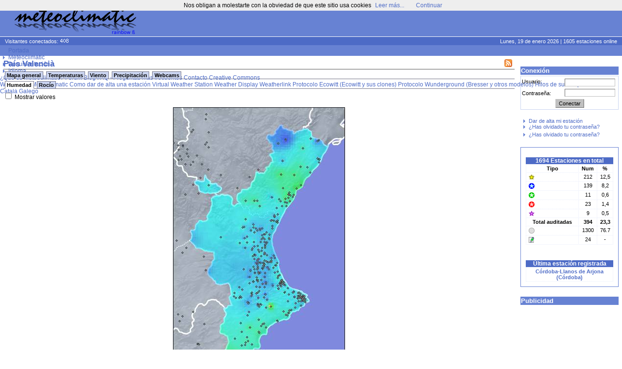

--- FILE ---
content_type: text/html; charset=ISO-8859-15
request_url: https://www.meteoclimatic.net/index/mapinfo/ESPVA?d=20220511&mp=4
body_size: 31992
content:
<!DOCTYPE html>
<!--
    Powered by CMS*iHome 2.1.10 (10006401)
    Copyright (c) Josep Sort - info @ aplisoft.net
-->

<html xmlns="http://www.w3.org/1999/xhtml" xml:lang="es">
<head>
  <base href="//www.meteoclimatic.net/" />
  <title>Meteoclimatic</title>
  <meta http-equiv="title" content="Meteoclimatic" />
  <meta http-equiv="keywords" content="meteorologia,davis,oregon,rainwise,observatorios" />
  <meta http-equiv="description" content="Estaciones meteorológicas en tiempo real" />
  <meta http-equiv="DC.description" content="Estaciones meteorológicas en tiempo real" />
  <meta http-equiv="Content-Type" content="text/html; charset=ISO-8859-15" />
  <meta name="title" content="Meteoclimatic" />
  <meta name="keywords" content="meteorologia,davis,oregon,rainwise,observatorios" />
  <meta name="robots" content="all" />
  <meta name="revisit" content="30 days" />
  <meta name="description" content="Estaciones meteorológicas en tiempo real" />
  <meta name="distribution" content="global" />
  <meta name="resource-type" content="Homepage" />
  <meta name="DC.title" content="Meteoclimatic" />
  <meta name="DC.language" scheme="RFC1766" content="es" />
  <meta name="VW96.objecttype" content="Journal" />
  <!--//Estaciones meteorológicas en tiempo real//-->
  <link rel="alternate" type="application/rss+xml" title="Meteoclimatic" href="xml.php?pid=12;79;125" />
  <link rel="icon" href="favicon.ico" type="image/x-ico" />
  <style type="text/css" media="screen">
  /*<![CDATA[*/
    @import url(//www.meteoclimatic.net/css/default.css);
    @import url(//www.meteoclimatic.net/css/estil.css);
    @import url(//www.meteoclimatic.net/Scripts/slimbox/css/slimbox.css);
  /*]]>*/
  </style>
<script type="text/javascript">
document.cookie="screen_width=" + screen.width + "; expires=Wed, 18 Feb 2026 21:24:11 +0000; path=/";
document.location.href="//www.meteoclimatic.net/index/mapinfo/ESPVA?d=20220511&mp=4&amp;screen_width=" + screen.width;
</script>
<style type="text/css" media="screen">
/*<![CDATA[*/
   @import url(//www.meteoclimatic.net/css/estils2.css);
   @import url(//www.meteoclimatic.net/addons/chrometheme/chromestyle2.css);
/*]]>*/
</style>
<script type="text/javascript" src="//www.meteoclimatic.net/addons/chromejs/chrome.js">
/***********************************************
* Chrome CSS Drop Down Menu- © Dynamic Drive DHTML code library (www.dynamicdrive.com)
* This notice MUST stay intact for legal use
* Visit Dynamic Drive at http://www.dynamicdrive.com/ for full source code
***********************************************/
</script>
<script type="text/javascript" src="//www.meteoclimatic.net/js/ajax.js"></script>
<script type="text/javascript" src="//www.meteoclimatic.net/js/ajax-dynamic-content.js"></script>
<!-- <script data-ad-client="ca-pub-7087141700513344" async src="https://pagead2.googlesyndication.com/pagead/js/adsbygoogle.js"></script> -->
<script async src="https://pagead2.googlesyndication.com/pagead/js/adsbygoogle.js?client=ca-pub-7087141700513344" crossorigin="anonymous"></script>
</head>
<body>
<noscript><div style="position: fixed; bottom: 0px; left: 0px; z-index: 100; border: 5px solid red; background: white; color: black; padding: 5px; font-size: 10px;"><b>¡¡AVISO!!</b> No tiene activado JavaScript en su navegador. Si no permite la ejecución de aplicaciones JavaScript algunas funcionalidades de este web no serán accesibles. No es peligroso permitir la ejecución de JavaScript en este web, por lo tanto recomendamos encarecidamente que lo active.</div></noscript>
<script type="text/javascript" src="css/wz_tooltip.js"></script>
<script type="text/javascript" src="css/tip_balloon.js"></script>
<a name="top"></a>
<div id="container">
   <div id="header">
      <div id="cap">
         <img src="img/logo.png" alt="Meteoclimatic" class="logotip" />
         <span class="adcap">
<script async src="https://pagead2.googlesyndication.com/pagead/js/adsbygoogle.js"></script>
<!-- 728x90, creado 22/07/08 -->
<ins class="adsbygoogle"
     style="display:inline-block;width:728px;height:90px"
     data-ad-client="ca-pub-7087141700513344"
     data-ad-slot="0367049619"></ins>
<script>
     (adsbygoogle = window.adsbygoogle || []).push({});
</script>
         </span>
      </div>
      <div id="info">
         <span class="visitants">
Visitantes conectados: <img src="visitants.php?b=4d6bc6ffffff" alt="" />
         </span>
         <span class="estacions">
Lunes, 19 de enero 2026 | 1605 estaciones online
         </span>
      </div>
      <div id="menu">
      </div>
<div class="chromestyle" id="chromemenu">
<ul>
<li><a href="index">Portada</a></li>
<li><a href="#" rel="dropmenu1">Meteoclimatic</a></li>
<li><a href="#" rel="dropmenu5">Documentación</a></li>
<li><a href="#" rel="dropmenu14">Idioma</a></li>
</ul>
</div><div id="dropmenu1" class="dropmenudiv">
<a href="index/pg.1.36.html">¿Qué es Meteoclimatic?</a>
<a href="http://forum.meteoclimatic.net">Forum</a>
<a href="https://blog.meteoclimatic.net">Blog</a>
<a href="https://wiki.meteoclimatic.net/wiki/FAQ,_preguntas_frecuentes">FAQ - Preguntas más frecuentes</a>
<a href="index/pg.1.2.html">Contacto</a>
<a href="/index/wp/cc_es.html">Creative Commons</a>
</div>
<div id="dropmenu5" class="dropmenudiv">
<a href="http://wiki.meteoclimatic.net">Wiki Codex Meteoclimatic</a>
<a href="https://wiki.meteoclimatic.net/wiki/Como_dar_de_alta_una_estaci%C3%B3n">Como dar de alta una estación</a>
<a href="/software/vws_es.html">Virtual Weather Station</a>
<a href="/software/wd_es.html">Weather Display</a>
<a href="/software/wl_es.html">Weatherlink</a>
<a href="/software/ew_es.html">Protocolo Ecowitt (Ecowitt y sus clones)</a>
<a href="/software/wu_es.html">Protocolo Wunderground (Bresser y otros modelos)</a>
<a href="/index/wp/rss_es.html">Hilos de subscripción RSS</a>
</div>
<div id="dropmenu14" class="dropmenudiv">
<a href="/locale/ca">Català</a>
<a href="/locale/ga">Galego</a>
</div>
<script type="text/javascript">
cssdropdown.startchrome("chromemenu")
</script>
   </div>
   <div id="cos">

      <table class="tb"><tr><td id="col3" width="205">


<div id="login">
<h2>Conexión</h2>
<form action="//www.meteoclimatic.net/index/login" method="post">
<input type="hidden" name="redirect" value="http://www.meteoclimatic.net/index/mapinfo/ESPVA?d=20220511&mp=4" />
<div id="login_username">Usuario:</div>
<div id="login_input_username"><input type="text" tabindex="1" name="usuari_username" size="8" maxlength="32" /></div>
<div id="login_passwd">Contraseña:</div>
<div id="login_input_passwd"><input type="password" tabindex="2" name="usuari_pw" size="8" maxlength="15" /></div>
<div id="login_submit"><input type="submit" tabindex="3" class="button" value="Conectar" /></div>
</form>
<ul>
<li><a href="index/lostpw">Recuperar contraseña olvidada</a></li>
</ul>
</div>

<div id="box11" class="box">
<div id="box_content11" class="box_content">
<ul>
      <li><a href="index/alta">Dar de alta mi estación</a></li>
      <li><a href="index/lostpw">¿Has olvidado tu contraseña?</a></li>
      </ul>
      <ul>
      <li><a href="index/lostpw">¿Has olvidado tu contraseña?</a></li>
      </ul>
      </div> <!-- box_content -->
</div> <!-- box -->
<div id="box26" class="box">
<div id="box_content26" class="box_content">
<div class="statdata"><table><caption>1694 Estaciones en total</caption><tr><th>Tipo</th><th>Num</th><th>%</th></tr><tr><td><div class="sprite-sem_tpv" title="Estación con sello Meteoclimatic de calidad destacada"></div></td><td>212</td><td>12,5</td></tr><tr><td><div class="sprite-sem_qr" title="Estación Termopluviométrica con sello Meteoclimatic de calidad"></div></td><td>139</td><td>8,2</td></tr><tr><td><div class="sprite-sem_qv" title="Estación Termoeólica con sello Meteoclimatic de calidad"></div></td><td>11</td><td>0,6</td></tr><tr><td><div class="sprite-sem_qt" title="Estación Termométrica con sello Meteoclimatic de calidad"></div></td><td>23</td><td>1,4</td></tr><tr><td><div class="sprite-sem_obs" title="Estación asociada a un observatorio oficial"></div></td><td>9</td><td>0,5</td></tr><tr><th>Total auditadas</th><th>394</th><th>23,3</th></tr><tr><td><div class="sprite-sem_ok" title="Estación sin calificación de calidad Meteoclimatic"></div></td><td>1300</td><td>76.7</td></tr><tr><td><div class="sprite-manual" title="Estación manual"></div></td><td>24</td><td>-</td></tr></table><br /><table><caption>Última estación registrada</caption><tr><td><strong><a href="/perfil/ESAND1400000014011C">C&oacute;rdoba-Llanos de Arjona (C&oacute;rdoba)</a></strong></td></tr></table></div>
</div> <!-- box_content -->
</div> <!-- box -->
<div id="box60" class="box">
<h2>Publicidad</h2>
<div id="box_content60" class="box_content">
<script async src="https://pagead2.googlesyndication.com/pagead/js/adsbygoogle.js"></script>
<!-- Caixa lateral -->
<ins class="adsbygoogle"
     style="display:block"
     data-ad-client="ca-pub-7087141700513344"
     data-ad-slot="8555655019"
     data-ad-format="auto"
     data-full-width-responsive="true"></ins>
<script>
     (adsbygoogle = window.adsbygoogle || []).push({});
</script></div> <!-- box_content -->
</div> <!-- box -->
<div id="box18" class="box">
<div id="box_content18" class="box_content">
<p align="center"><img src="https://i.creativecommons.org/l/by-nc-nd/3.0/88x31.png" border="0" width="88" height="31" /><a href="https://creativecommons.org/licenses/by-nc-nd/3.0/"></a></p>
<p align="center"><a href="https://creativecommons.org/licenses/by-nc-nd/3.0/">Esta obra est&aacute; sujeta a una Licencia de Creative Commons</a></p></div> <!-- box_content -->
</div> <!-- box -->

      </td><td id="col2" width="100%">
<div id="story_1" class="story">
<!-- ::PART:: -->

<!-- RRR 20220511 -->
<h1><a href="/feed/rss/ESPVA"><img src="//static.meteoclimatic.net/intimg/xml.png" style="width: 16px; height: 16px; margin-right: 5px; float: right; border: 0px;" alt="RSS" /></a>País Valencià</h1>
<center>
<div id="mapes"><div class="navcontainer"><div id="w_mapes" style="width: 61px; height: 5px; float: right;"></div><ul class="navlist">
<li id="map_gen" class=""><a href="/">Mapa general</a></li>
<li id="map_tmp" class=""><a href="javascript:void(0);" onclick="ajax_loadContent('mapes','/bot/switchmap.php?m=ESPVA&amp;p=tmp&amp;d=20220511&v=' + Valors)">Temperaturas</a></li>
<li id="map_wnd" class=""><a href="javascript:void(0);" onclick="ajax_loadContent('mapes','/bot/switchmap.php?m=ESPVA&amp;p=wnd&amp;d=20220511&v=' + Valors)">Viento</a></li>
<li id="map_rain" class=""><a href="javascript:void(0);" onclick="ajax_loadContent('mapes','/bot/switchmap.php?j=ESPVA_pcp_int_now&amp;m=ESPVA&amp;p=rain&amp;d=20220511&v=' + Valors)">Precipitaci&oacute;n</a></li>
<li id="map_wcams" class=""><a href="/index/webcams/ESPVA">Webcams</a></li>
</ul></div>
<div class="navcontainer"><ul class="navlist">
<li id="map_now" class="active"><a href="javascript:void(0);" onclick="ajax_loadContent('mapes','/bot/switchmap.php?m=ESPVA&amp;p=hum&amp;s=now&amp;d=20220511&v=' + Valors)">Humedad</a></li>
<li id="map_dew" class=""><a href="javascript:void(0);" onclick="ajax_loadContent('mapes','/bot/switchmap.php?m=ESPVA&amp;p=hum&amp;s=dew&amp;d=20220511&v=' + Valors)">Roc&iacute;o</a></li>
</ul></div>
<!-- TEST 1652220000 -->
<script type="text/javascript">
/*<![CDATA[*/
var Valors = "d";
function swapval() {
   if (document.getElementById("MostraValors").checked) {
      document.images["smapa"].src="//maps.meteoclimatic.net/ESPVA_hum_v.jpg";
      Valors = "v";
   } else {
      document.images["smapa"].src="//maps.meteoclimatic.net/ESPVA_hum_d.jpg";
      Valors = "d";
   }
}
/*]]>*/
</script>
<div style="text-align: left;">
   <input type="checkbox" id="MostraValors" name="MostraValors" onclick="swapval()" ">
   <label for="MostraValors">Mostrar valores</label><br />
</div></br />
<img id="smapa" src="//maps.meteoclimatic.net/ESPVA_hum_d.jpg" alt="" width="354" height="635" usemap="#estacions" border="0" /><br />
<div style="padding-bottom: 15px; text-align: center;"><a href="/index/wp/llegenda_es.html">Interpretaci&oacute;n de los datos</a></div>
<fieldset id="stlist">
   <legend>Ir a</legend>
   <a href="/mapinfo/ESAND">Andaluc&iacute;a,&nbsp;Ceuta&nbsp;y&nbsp;Melilla</a> |
   <a href="/mapinfo/ESARA">Arag&oacute;n</a> |
   <a href="/mapinfo/ESAST">Principau&nbsp;d'Asturies</a> |
   <a href="/mapinfo/ESCTB">Cantabria</a> |
   <a href="/mapinfo/ESCYL">Castilla&nbsp;y&nbsp;Le&oacute;n</a> |
   <a href="/mapinfo/ESCLM">Castilla-La&nbsp;Mancha</a> |
   <a href="/mapinfo/ESCAT">Catalunya&nbsp;/&nbsp;Principat&nbsp;d&#39;Andorra</a> |
   <a href="/mapinfo/ESMUR">Comunidad&nbsp;Aut&oacute;noma&nbsp;de&nbsp;la&nbsp;Regi&oacute;n&nbsp;de&nbsp;Murcia</a> |
   <a href="/mapinfo/ESMAD">Comunidad&nbsp;de&nbsp;Madrid</a> |
   <a href="/mapinfo/ESEUS">Euskadi</a> |
   <a href="/mapinfo/ESEXT">Extremadura</a> |
   <a href="/mapinfo/ESGAL">Galicia</a> |
   <a href="/mapinfo/ESIBA">Illes&nbsp;Balears</a> |
   <a href="/mapinfo/ESICA">Islas&nbsp;Canarias</a> |
   <a href="/mapinfo/ESLRI">La&nbsp;Rioja</a> |
   <a href="/mapinfo/ESNAF">Nafarroa</a> |
   <a href="/mapinfo/ESPVA">Pa&iacute;s&nbsp;Valenci&agrave;</a> |
   <a href="/mapinfo/PTNOR">Portugal&nbsp;Norte</a> |
   <a href="/mapinfo/PTCEN">Portugal&nbsp;Centro</a> |
   <a href="/mapinfo/PTSUR">Portugal&nbsp;Sur</a> |
   <a href="/mapinfo/PTAZR">Regi&atilde;o Aut&oacute;noma dos A&ccedil;ores</a> |
   <a href="/mapinfo/PTMAD">Regi&atilde;o Aut&oacute;noma da Madeira</a>
</fieldset>
</div>
<br /><br />

   
<script type="text/javascript">
/*<![CDATA[*/
function swtab(t) {
   ajax_loadContent('dtop','//www.meteoclimatic.net/static_html/top10_' + t + '_ESPVA_es.html');
   for (i = 1; i <= 3; i++) {
      if (i == t)
         document.getElementById('top' + t).className = 'active';
      else
         document.getElementById('top' + i).className = '';
   }
}
/*]]>*/
</script>

<div id="calendari">
<table>
<caption>
<b onclick="document.location.href='/mapinfo/ESPVA?d=20210501'" style="cursor: pointer;">«</b>
2022
»
</caption>
<tr><td>
<table>
<tr><th colspan="7">Abril</th></tr>
<tr>
<td></td><td></td><td></td><td></td><td class="link" onclick="document.location.href='/mapinfo/ESPVA?d=20220401';">1</td><td class="link" onclick="document.location.href='/mapinfo/ESPVA?d=20220402';">2</td><td class="link" onclick="document.location.href='/mapinfo/ESPVA?d=20220403';">3</td>
</tr>
<tr>
<td class="link" onclick="document.location.href='/mapinfo/ESPVA?d=20220404';">4</td><td class="link" onclick="document.location.href='/mapinfo/ESPVA?d=20220405';">5</td><td class="link" onclick="document.location.href='/mapinfo/ESPVA?d=20220406';">6</td><td class="link" onclick="document.location.href='/mapinfo/ESPVA?d=20220407';">7</td><td class="link" onclick="document.location.href='/mapinfo/ESPVA?d=20220408';">8</td><td class="link" onclick="document.location.href='/mapinfo/ESPVA?d=20220409';">9</td><td class="link" onclick="document.location.href='/mapinfo/ESPVA?d=20220410';">10</td>
</tr>
<tr>
<td class="link" onclick="document.location.href='/mapinfo/ESPVA?d=20220411';">11</td><td class="link" onclick="document.location.href='/mapinfo/ESPVA?d=20220412';">12</td><td class="link" onclick="document.location.href='/mapinfo/ESPVA?d=20220413';">13</td><td class="link" onclick="document.location.href='/mapinfo/ESPVA?d=20220414';">14</td><td class="link" onclick="document.location.href='/mapinfo/ESPVA?d=20220415';">15</td><td class="link" onclick="document.location.href='/mapinfo/ESPVA?d=20220416';">16</td><td class="link" onclick="document.location.href='/mapinfo/ESPVA?d=20220417';">17</td>
</tr>
<tr>
<td class="link" onclick="document.location.href='/mapinfo/ESPVA?d=20220418';">18</td><td class="link" onclick="document.location.href='/mapinfo/ESPVA?d=20220419';">19</td><td class="link" onclick="document.location.href='/mapinfo/ESPVA?d=20220420';">20</td><td class="link" onclick="document.location.href='/mapinfo/ESPVA?d=20220421';">21</td><td class="link" onclick="document.location.href='/mapinfo/ESPVA?d=20220422';">22</td><td class="link" onclick="document.location.href='/mapinfo/ESPVA?d=20220423';">23</td><td class="link" onclick="document.location.href='/mapinfo/ESPVA?d=20220424';">24</td>
</tr>
<tr>
<td class="link" onclick="document.location.href='/mapinfo/ESPVA?d=20220425';">25</td><td class="link" onclick="document.location.href='/mapinfo/ESPVA?d=20220426';">26</td><td class="link" onclick="document.location.href='/mapinfo/ESPVA?d=20220427';">27</td><td class="link" onclick="document.location.href='/mapinfo/ESPVA?d=20220428';">28</td><td class="link" onclick="document.location.href='/mapinfo/ESPVA?d=20220429';">29</td><td class="link" onclick="document.location.href='/mapinfo/ESPVA?d=20220430';">30</td><td></td></tr>
</table>
</td><td>
<table>
<tr><th colspan="7">Mayo</th></tr>
<tr>
<td></td><td></td><td></td><td></td><td></td><td></td><td class="link" onclick="document.location.href='/mapinfo/ESPVA?d=20220501';">1</td>
</tr>
<tr>
<td class="link" onclick="document.location.href='/mapinfo/ESPVA?d=20220502';">2</td><td class="link" onclick="document.location.href='/mapinfo/ESPVA?d=20220503';">3</td><td class="link" onclick="document.location.href='/mapinfo/ESPVA?d=20220504';">4</td><td class="link" onclick="document.location.href='/mapinfo/ESPVA?d=20220505';">5</td><td class="link" onclick="document.location.href='/mapinfo/ESPVA?d=20220506';">6</td><td class="link" onclick="document.location.href='/mapinfo/ESPVA?d=20220507';">7</td><td class="link" onclick="document.location.href='/mapinfo/ESPVA?d=20220508';">8</td>
</tr>
<tr>
<td class="link" onclick="document.location.href='/mapinfo/ESPVA?d=20220509';">9</td><td class="link" onclick="document.location.href='/mapinfo/ESPVA?d=20220510';">10</td><td class="link" onclick="document.location.href='/mapinfo/ESPVA?d=20220511';">11</td><td class="link" onclick="document.location.href='/mapinfo/ESPVA?d=20220512';">12</td><td class="link" onclick="document.location.href='/mapinfo/ESPVA?d=20220513';">13</td><td class="link" onclick="document.location.href='/mapinfo/ESPVA?d=20220514';">14</td><td class="link" onclick="document.location.href='/mapinfo/ESPVA?d=20220515';">15</td>
</tr>
<tr>
<td class="link" onclick="document.location.href='/mapinfo/ESPVA?d=20220516';">16</td><td class="link" onclick="document.location.href='/mapinfo/ESPVA?d=20220517';">17</td><td class="link" onclick="document.location.href='/mapinfo/ESPVA?d=20220518';">18</td><td class="link" onclick="document.location.href='/mapinfo/ESPVA?d=20220519';">19</td><td class="link" onclick="document.location.href='/mapinfo/ESPVA?d=20220520';">20</td><td class="link" onclick="document.location.href='/mapinfo/ESPVA?d=20220521';">21</td><td class="link" onclick="document.location.href='/mapinfo/ESPVA?d=20220522';">22</td>
</tr>
<tr>
<td class="link" onclick="document.location.href='/mapinfo/ESPVA?d=20220523';">23</td><td class="link" onclick="document.location.href='/mapinfo/ESPVA?d=20220524';">24</td><td class="link" onclick="document.location.href='/mapinfo/ESPVA?d=20220525';">25</td><td class="link" onclick="document.location.href='/mapinfo/ESPVA?d=20220526';">26</td><td class="link" onclick="document.location.href='/mapinfo/ESPVA?d=20220527';">27</td><td class="link" onclick="document.location.href='/mapinfo/ESPVA?d=20220528';">28</td><td class="link" onclick="document.location.href='/mapinfo/ESPVA?d=20220529';">29</td>
</tr>
<tr>
<td class="link" onclick="document.location.href='/mapinfo/ESPVA?d=20220530';">30</td><td class="link" onclick="document.location.href='/mapinfo/ESPVA?d=20220531';">31</td><td></td><td></td><td></td><td></td><td></td></tr>
</table>
</td><td>
<table>
<tr><th colspan="7">Junio</th></tr>
<tr>
<td></td><td></td><td class="link" onclick="document.location.href='/mapinfo/ESPVA?d=20220601';">1</td><td class="link" onclick="document.location.href='/mapinfo/ESPVA?d=20220602';">2</td><td class="link" onclick="document.location.href='/mapinfo/ESPVA?d=20220603';">3</td><td class="link" onclick="document.location.href='/mapinfo/ESPVA?d=20220604';">4</td><td class="link" onclick="document.location.href='/mapinfo/ESPVA?d=20220605';">5</td>
</tr>
<tr>
<td class="link" onclick="document.location.href='/mapinfo/ESPVA?d=20220606';">6</td><td class="link" onclick="document.location.href='/mapinfo/ESPVA?d=20220607';">7</td><td class="link" onclick="document.location.href='/mapinfo/ESPVA?d=20220608';">8</td><td class="link" onclick="document.location.href='/mapinfo/ESPVA?d=20220609';">9</td><td class="link" onclick="document.location.href='/mapinfo/ESPVA?d=20220610';">10</td><td class="link" onclick="document.location.href='/mapinfo/ESPVA?d=20220611';">11</td><td class="link" onclick="document.location.href='/mapinfo/ESPVA?d=20220612';">12</td>
</tr>
<tr>
<td class="link" onclick="document.location.href='/mapinfo/ESPVA?d=20220613';">13</td><td class="link" onclick="document.location.href='/mapinfo/ESPVA?d=20220614';">14</td><td class="link" onclick="document.location.href='/mapinfo/ESPVA?d=20220615';">15</td><td class="link" onclick="document.location.href='/mapinfo/ESPVA?d=20220616';">16</td><td class="link" onclick="document.location.href='/mapinfo/ESPVA?d=20220617';">17</td><td class="link" onclick="document.location.href='/mapinfo/ESPVA?d=20220618';">18</td><td class="link" onclick="document.location.href='/mapinfo/ESPVA?d=20220619';">19</td>
</tr>
<tr>
<td class="link" onclick="document.location.href='/mapinfo/ESPVA?d=20220620';">20</td><td class="link" onclick="document.location.href='/mapinfo/ESPVA?d=20220621';">21</td><td class="link" onclick="document.location.href='/mapinfo/ESPVA?d=20220622';">22</td><td class="link" onclick="document.location.href='/mapinfo/ESPVA?d=20220623';">23</td><td class="link" onclick="document.location.href='/mapinfo/ESPVA?d=20220624';">24</td><td class="link" onclick="document.location.href='/mapinfo/ESPVA?d=20220625';">25</td><td class="link" onclick="document.location.href='/mapinfo/ESPVA?d=20220626';">26</td>
</tr>
<tr>
<td class="link" onclick="document.location.href='/mapinfo/ESPVA?d=20220627';">27</td><td class="link" onclick="document.location.href='/mapinfo/ESPVA?d=20220628';">28</td><td class="link" onclick="document.location.href='/mapinfo/ESPVA?d=20220629';">29</td><td class="link" onclick="document.location.href='/mapinfo/ESPVA?d=20220630';">30</td><td></td><td></td><td></td></tr>
</table>
</td><td><img onclick="document.location.href='/mapinfo/ESPVA?d=20220201'" style="cursor: pointer;" src="//static.meteoclimatic.net/img/anterior.gif" width="26" height="26" border="0" alt="" /><br /><br /><img onclick="document.location.href='/mapinfo/ESPVA?d=20220801'" style="cursor: pointer" src="//static.meteoclimatic.net/img/seguent.gif" width="26" height="26" border="0" alt="" /></td></tr>
</table>
</div><br> <!-- Calendari -->
<br>   <div class="stationlist">
   <table>
   <caption>
      <a href="/feed/rss/ESPVA03000000"><img src="//static.meteoclimatic.net/intimg/xml.png" style="border: 0px; width: 16px; height: 16px; float: right;" alt="RSS" /></a>Alacant   </caption>
   <tr>
      <th rowspan="2" style="width:15px;">&nbsp;</th>
      <th rowspan="2" style="width: 150px;"><a href="/index/mapinfo/ESPVA?d=20220510&amp;mp=0" style="color: #000;">Observatorio</a>
      </th>
      <th rowspan="2"><a href="/index/mapinfo/ESPVA?d=20220510&amp;mp=15" style="color: #000;">Alt.</a></th>
      <th colspan="3">Temperatura</th>
      <th colspan="3">Humedad</th>
      <th colspan="3">Barómetro</th>
      <th colspan="2">Viento </th>
      <th colspan="2">Precip.</th>
      <th rowspan="2"><a href="/index/mapinfo/ESPVA?d=20220510&amp;mp=90" style="color: #000;">I.R.</a><a href="/index/wp/robertsson_es.html"><sup style="color: #f00;">[?]</sup></a></th>
   </tr>
   <tr>
      <th style="background:#999999; color: white;"><a href="/index/mapinfo/ESPVA?d=20220510&amp;mp=1">Act.</a></th>
      <th style="background:#990000; color: white;"><a href="/index/mapinfo/ESPVA?d=20220510&amp;mp=2">Máx.</a></th>
      <th style="background:#0000CC; color: white;"><a href="/index/mapinfo/ESPVA?d=20220510&amp;mp=3">Mín.</a></th>
      <th style="background:#999999; color: white;"><a href="/index/mapinfo/ESPVA?d=20220510&amp;mp=4">Act. <img src="//static.meteoclimatic.net/img/sort.gif" alt="v" /></a></th>
      <th style="background:#990000; color: white;"><a href="/index/mapinfo/ESPVA?d=20220510&amp;mp=5">Máx.</a></th>
      <th style="background:#0000CC; color: white;"><a href="/index/mapinfo/ESPVA?d=20220510&amp;mp=6">Mín.</a></th>
      <th style="background:#999999; color: white;"><a href="/index/mapinfo/ESPVA?d=20220510&amp;mp=7">Act.</a></th>
      <th style="background:#990000; color: white;"><a href="/index/mapinfo/ESPVA?d=20220510&amp;mp=8">Máx.</a></th>
      <th style="background:#0000CC; color: white;"><a href="/index/mapinfo/ESPVA?d=20220510&amp;mp=9">Mín.</a></th>
      <th style="background:#999999; color: white;"><a href="/index/mapinfo/ESPVA?d=20220510&amp;mp=10">Act.</a></th>
      <th style="background:#990000; color: white;"><a href="/index/mapinfo/ESPVA?d=20220510&amp;mp=11">Máx.</a></th>
      <th style="background:#999999; color: white;"><a href="/index/mapinfo/ESPVA?d=20220510&amp;mp=13">Hoy</a></th>
      <th style="background:#999999; color: white;"><a href="/index/mapinfo/ESPVA?d=20220510&amp;mp=14">Año</a></th>
   </tr>
<tr><td style=""><div  class="sprite-sem_ok"></div></td><td style="text-align: left; "><a href="/perfil/ESPVA0300000003730Y" >Xàbia - les Valls</a></td><td style="">70</td><td style="">n/a</td><td style="color:#990000;">23,7</td><td style="color:#0000CC;">13,0</td><td style="color: #707070;">n/a</td><td style="color:#990000;">82</td><td style="color:#0000CC;">46</td><td style="color: #707070;">n/a</td><td style="color:#990000;">1.022</td><td style="color:#0000CC;">1.019</td><td style="color: #707070;">n/a</td><td style="color:#990000;">30</td><td style="color: #707070;">-</td><td style="color: #707070;">102,0</td><td style="color: #707070;" nowrap="nowrap"><div onmouseover="Tip('4,922 (4,723 / 0,199 / 0,000 / 0,000)')" onmouseout="UnTip()" ><img src="//static.meteoclimatic.net/img/pb1.png" width="16" height="5" alt="" /><img src="//static.meteoclimatic.net/img/pb0.png" width="18" height="5"  alt="" /> </div></td></tr>
<tr><td style=""><div  class="sprite-sem_ok"></div></td><td style="text-align: left; "><a href="/perfil/ESPVA0300000003814A" >Alcoleja - Sierra Aitana</a></td><td style="">745</td><td style="">n/a</td><td style="color:#990000;">22,6</td><td style="color:#0000CC;">12,3</td><td style="color: #707070;">n/a</td><td style="color:#990000;">81</td><td style="color:#0000CC;">54</td><td style="color: #707070;">n/a</td><td style="color:#990000;">1.023</td><td style="color:#0000CC;">1.019</td><td style="color: #707070;">n/a</td><td style="color:#990000;">31</td><td style="color: #707070;">-</td><td style="color: #707070;">44,2</td><td style="color: #707070;" nowrap="nowrap"><div onmouseover="Tip('6,087 (4,708 / 0,200 / 1,179 / 0,000)')" onmouseout="UnTip()" ><img src="//static.meteoclimatic.net/img/pb1.png" width="20" height="5" alt="" /><img src="//static.meteoclimatic.net/img/pb0.png" width="14" height="5"  alt="" /> </div></td></tr>
<tr><td style=""><div  class="sprite-sem_ok"></div></td><td style="text-align: left; "><a href="/perfil/ESPVA0300000003009E" >Alacant - Nord</a></td><td style="">83</td><td style="">n/a</td><td style="color:#990000;">24,8</td><td style="color:#0000CC;">13,5</td><td style="color: #707070;">n/a</td><td style="color:#990000;">82</td><td style="color:#0000CC;">36</td><td style="color: #707070;">n/a</td><td style="color:#990000;">1.022</td><td style="color:#0000CC;">1.019</td><td style="color: #707070;">n/a</td><td style="color:#990000;">19</td><td style="color: #707070;">-</td><td style="color: #707070;">1,3</td><td style="color: #707070;" nowrap="nowrap"><div onmouseover="Tip('7,007 (4,680 / 0,200 / 1,927 / 0,200)')" onmouseout="UnTip()" ><img src="//static.meteoclimatic.net/img/pb1.png" width="23" height="5" alt="" /><img src="//static.meteoclimatic.net/img/pb0.png" width="11" height="5"  alt="" /> </div></td></tr>
<tr><td style=""><div  class="sprite-sem_ok"></div></td><td style="text-align: left; "><a href="/perfil/ESPVA0300000003111A" >Busot (MPC-J02)</a></td><td style="">185</td><td style="">n/a</td><td style="color:#990000;">23,7</td><td style="color:#0000CC;">11,6</td><td style="color: #707070;">n/a</td><td style="color:#990000;">83</td><td style="color:#0000CC;">39</td><td style="color: #707070;">n/a</td><td style="color:#990000;">1.025</td><td style="color:#0000CC;">1.022</td><td style="color: #707070;">x</td><td style="color:#990000;">26</td><td style="color: #707070;">-</td><td style="color: #707070;">21,6</td><td style="color: #707070;" nowrap="nowrap"><div onmouseover="Tip('7,224 (4,597 / 0,195 / 2,432 / 0,000)')" onmouseout="UnTip()" ><img src="//static.meteoclimatic.net/img/pb1.png" width="24" height="5" alt="" /><img src="//static.meteoclimatic.net/img/pb0.png" width="10" height="5"  alt="" /> </div></td></tr>
<tr><td style=""><div  class="sprite-sem_ok"></div></td><td style="text-align: left; "><a href="/perfil/ESPVA0300000003314B" >San Bartolomé Centro</a></td><td style="">23</td><td style="">n/a</td><td style="color:#990000;">25,9</td><td style="color:#0000CC;">11,7</td><td style="color: #707070;">n/a</td><td style="color:#990000;">91</td><td style="color:#0000CC;">34</td><td style="color: #707070;">n/a</td><td style="color:#990000;">1.025</td><td style="color:#0000CC;">1.022</td><td style="color: #707070;">n/a</td><td style="color:#990000;">20</td><td style="color: #707070;">x</td><td style="color: #707070;">x</td><td style="color: #707070;" nowrap="nowrap"><div onmouseover="Tip('7,443 (4,598 / 0,200 / 2,445 / 0,200)')" onmouseout="UnTip()" ><img src="//static.meteoclimatic.net/img/pb1.png" width="25" height="5" alt="" /><img src="//static.meteoclimatic.net/img/pb0.png" width="9" height="5"  alt="" /> </div></td></tr>
<tr><td style=""><div  class="sprite-sem_ok"></div></td><td style="text-align: left; "><a href="/perfil/ESPVA0300000003560B" >El Campello</a></td><td style="">45</td><td style="">n/a</td><td style="color:#990000;">23,5</td><td style="color:#0000CC;">15,3</td><td style="color: #707070;">n/a</td><td style="color:#990000;">81</td><td style="color:#0000CC;">49</td><td style="color: #707070;">n/a</td><td style="color:#990000;">1.024</td><td style="color:#0000CC;">1.021</td><td style="color: #707070;">n/a</td><td style="color:#990000;">16</td><td style="color: #707070;">-</td><td style="color: #707070;">0,6</td><td style="color: #707070;" nowrap="nowrap"><div onmouseover="Tip('3,150 (2,803 / 0,147 / 0,000 / 0,200)')" onmouseout="UnTip()" ><img src="//static.meteoclimatic.net/img/pb1.png" width="11" height="5" alt="" /><img src="//static.meteoclimatic.net/img/pb0.png" width="23" height="5"  alt="" /> </div></td></tr>
<tr><td style=""><div  class="sprite-sem_ok"></div></td><td style="text-align: left; "><a href="/perfil/ESPVA0300000003202A" >Elche - Nuevo Altabix</a></td><td style="">95</td><td style="">n/a</td><td style="color:#990000;">23,8</td><td style="color:#0000CC;">13,9</td><td style="color: #707070;">n/a</td><td style="color:#990000;">83</td><td style="color:#0000CC;">39</td><td style="color: #707070;">n/a</td><td style="color:#990000;">1.024</td><td style="color:#0000CC;">1.021</td><td style="color: #707070;">n/a</td><td style="color:#990000;">27</td><td style="color: #707070;">-</td><td style="color: #707070;">14,2</td><td style="color: #707070;" nowrap="nowrap"><div onmouseover="Tip('7,294 (4,637 / 0,200 / 2,457 / 0,000)')" onmouseout="UnTip()" ><img src="//static.meteoclimatic.net/img/pb1.png" width="24" height="5" alt="" /><img src="//static.meteoclimatic.net/img/pb0.png" width="10" height="5"  alt="" /> </div></td></tr>
<tr><td style=""><div  class="sprite-sem_ok"></div></td><td style="text-align: left; "><a href="/perfil/ESPVA0300000003690D" >Sant Vicent - IIG UA</a></td><td style="">100</td><td style="">n/a</td><td style="color:#990000;">24,0</td><td style="color:#0000CC;">13,3</td><td style="color: #707070;">n/a</td><td style="color:#990000;">82</td><td style="color:#0000CC;">41</td><td style="color: #707070;">n/a</td><td style="color:#990000;">1.023</td><td style="color:#0000CC;">1.020</td><td style="color: #707070;">n/a</td><td style="color:#990000;">19</td><td style="color: #707070;">-</td><td style="color: #707070;">14,2</td><td style="color: #707070;" nowrap="nowrap"><div onmouseover="Tip('1,699 (1,655 / 0,044 / 0,000 / 0,000)')" onmouseout="UnTip()" ><img src="//static.meteoclimatic.net/img/pb1.png" width="6" height="5" alt="" /><img src="//static.meteoclimatic.net/img/pb0.png" width="28" height="5"  alt="" /> </div></td></tr>
<tr><td style=""><div  class="sprite-sem_ok"></div></td><td style="text-align: left; "><a href="/perfil/ESPVA0300000003204A" >Elche - Sector V</a></td><td style="">82</td><td style="">n/a</td><td style="color:#990000;">26,7</td><td style="color:#0000CC;">15,6</td><td style="color: #707070;">n/a</td><td style="color:#990000;">82</td><td style="color:#0000CC;">38</td><td style="color: #707070;">n/a</td><td style="color:#990000;">1.025</td><td style="color:#0000CC;">1.022</td><td style="color: #707070;">n/a</td><td style="color:#990000;">21</td><td style="color: #707070;">-</td><td style="color: #707070;">17,0</td><td style="color: #707070;" nowrap="nowrap"><div onmouseover="Tip('7,146 (4,732 / 0,200 / 2,214 / 0,000)')" onmouseout="UnTip()" ><img src="//static.meteoclimatic.net/img/pb1.png" width="24" height="5" alt="" /><img src="//static.meteoclimatic.net/img/pb0.png" width="10" height="5"  alt="" /> </div></td></tr>
<tr><td style=""><div class="sprite-sem_qr"></div></td><td style="text-align: left; "><a href="/perfil/ESPVA0300000003183A" >Torrevieja - Los Locos</a></td><td style="">20</td><td style="">n/a</td><td style="color:#990000;">22,0</td><td style="color:#0000CC;">15,9</td><td style="color: #707070;">n/a</td><td style="color:#990000;">88</td><td style="color:#0000CC;">66</td><td style="color: #707070;">n/a</td><td style="color:#990000;">1.024</td><td style="color:#0000CC;">1.021</td><td style="color: #707070;">n/a</td><td style="color:#990000;">24</td><td style="color: #707070;">-</td><td style="color: #707070;">18,0</td><td style="color: #707070;" nowrap="nowrap"><div onmouseover="Tip('9,457 (4,657 / 0,200 / 2,500 / 2,100)')" onmouseout="UnTip()" ><img src="//static.meteoclimatic.net/img/pb1.png" width="32" height="5" alt="" /><img src="//static.meteoclimatic.net/img/pb0.png" width="2" height="5"  alt="" /> </div></td></tr>
<tr><td style=""><div class="sprite-sem_qt"></div></td><td style="text-align: left; "><a href="/perfil/ESPVA0300000003780H" >Pego - centre</a></td><td style="">75</td><td style="">n/a</td><td style="color:#990000;">29,0</td><td style="color:#0000CC;">15,5</td><td style="color: #707070;">n/a</td><td style="color:#990000;">78</td><td style="color:#0000CC;">31</td><td style="color: #707070;">n/a</td><td style="color:#990000;">1.021</td><td style="color:#0000CC;">1.017</td><td style="color: #707070;">n/a</td><td style="color:#990000;">20</td><td style="color: #707070;">-</td><td style="color: #707070;">69,7</td><td style="color: #707070;" nowrap="nowrap"><div onmouseover="Tip('8,929 (4,732 / 0,200 / 2,497 / 1,500)')" onmouseout="UnTip()" ><img src="//static.meteoclimatic.net/img/pb1.png" width="30" height="5" alt="" /><img src="//static.meteoclimatic.net/img/pb0.png" width="4" height="5"  alt="" /> </div></td></tr>
<tr><td style=""><div  class="sprite-sem_ok"></div></td><td style="text-align: left; "><a href="/perfil/ESPVA0300000003191B" >Pilar de Horadada-Torre</a></td><td style="">27</td><td style="">n/a</td><td style="color:#990000;">21,3</td><td style="color:#0000CC;">12,6</td><td style="color: #707070;">n/a</td><td style="color:#990000;">94</td><td style="color:#0000CC;">55</td><td style="color: #707070;">n/a</td><td style="color:#990000;">1.021</td><td style="color:#0000CC;">1.019</td><td style="color: #707070;">n/a</td><td style="color:#990000;">15</td><td style="color: #707070;">x</td><td style="color: #707070;">x</td><td style="color: #707070;" nowrap="nowrap"><div onmouseover="Tip('6,909 (4,587 / 0,200 / 1,922 / 0,200)')" onmouseout="UnTip()" ><img src="//static.meteoclimatic.net/img/pb1.png" width="23" height="5" alt="" /><img src="//static.meteoclimatic.net/img/pb0.png" width="11" height="5"  alt="" /> </div></td></tr>
<tr><td style=""><div  class="sprite-sem_ok"></div></td><td style="text-align: left; "><a href="/perfil/ESPVA0300000003181D" >Torrevieja - Aguas Nuevas</a></td><td style="">50</td><td style="">n/a</td><td style="color:#990000;">21,4</td><td style="color:#0000CC;">15,1</td><td style="color: #707070;">n/a</td><td style="color:#990000;">87</td><td style="color:#0000CC;">57</td><td style="color: #707070;">n/a</td><td style="color:#990000;">1.026</td><td style="color:#0000CC;">1.022</td><td style="color: #707070;">n/a</td><td style="color:#990000;">21</td><td style="color: #707070;">-</td><td style="color: #707070;">24,8</td><td style="color: #707070;" nowrap="nowrap"><div onmouseover="Tip('7,380 (4,680 / 0,200 / 2,500 / 0,000)')" onmouseout="UnTip()" ><img src="//static.meteoclimatic.net/img/pb1.png" width="25" height="5" alt="" /><img src="//static.meteoclimatic.net/img/pb0.png" width="9" height="5"  alt="" /> </div></td></tr>
<tr><td style=""><div  class="sprite-sem_ok"></div></td><td style="text-align: left; "><a href="/perfil/ESPVA0300000003801F" >Alcoy - Centro</a></td><td style="">634</td><td style="">n/a</td><td style="color:#990000;">25,6</td><td style="color:#0000CC;">12,7</td><td style="color: #707070;">n/a</td><td style="color:#990000;">59</td><td style="color:#0000CC;">29</td><td style="color: #707070;">n/a</td><td style="color:#990000;">1.022</td><td style="color:#0000CC;">1.017</td><td style="color: #707070;">x</td><td style="color:#990000;">32</td><td style="color: #707070;">-</td><td style="color: #707070;">23,0</td><td style="color: #707070;" nowrap="nowrap"><div onmouseover="Tip('6,571 (4,732 / 0,200 / 1,639 / 0,000)')" onmouseout="UnTip()" ><img src="//static.meteoclimatic.net/img/pb1.png" width="22" height="5" alt="" /><img src="//static.meteoclimatic.net/img/pb0.png" width="12" height="5"  alt="" /> </div></td></tr>
<tr><td style=""><div  class="sprite-sem_ok"></div></td><td style="text-align: left; "><a href="/perfil/ESPVA0300000003590B" >Altea - La Lloma</a></td><td style="">28</td><td style="">n/a</td><td style="color:#990000;">24,8</td><td style="color:#0000CC;">12,5</td><td style="color: #707070;">n/a</td><td style="color:#990000;">93</td><td style="color:#0000CC;">45</td><td style="color: #707070;">n/a</td><td style="color:#990000;">1.029</td><td style="color:#0000CC;">1.026</td><td style="color: #707070;">n/a</td><td style="color:#990000;">18</td><td style="color: #707070;">x</td><td style="color: #707070;">x</td><td style="color: #707070;" nowrap="nowrap"><div onmouseover="Tip('7,338 (4,680 / 0,200 / 2,258 / 0,200)')" onmouseout="UnTip()" ><img src="//static.meteoclimatic.net/img/pb1.png" width="24" height="5" alt="" /><img src="//static.meteoclimatic.net/img/pb0.png" width="10" height="5"  alt="" /> </div></td></tr>
<tr><td style=""><div  class="sprite-sem_ok"></div></td><td style="text-align: left; "><a href="/perfil/ESPVA0300000003296A" >Elche - Matola </a></td><td style="">30</td><td style="">n/a</td><td style="color:#990000;">25,3</td><td style="color:#0000CC;">10,2</td><td style="color: #707070;">n/a</td><td style="color:#990000;">95</td><td style="color:#0000CC;">40</td><td style="color: #707070;">n/a</td><td style="color:#990000;">1.023</td><td style="color:#0000CC;">1.019</td><td style="color: #707070;">n/a</td><td style="color:#990000;">20</td><td style="color: #707070;">-</td><td style="color: #707070;">23,9</td><td style="color: #707070;" nowrap="nowrap"><div onmouseover="Tip('6,561 (4,233 / 0,185 / 2,143 / 0,000)')" onmouseout="UnTip()" ><img src="//static.meteoclimatic.net/img/pb1.png" width="22" height="5" alt="" /><img src="//static.meteoclimatic.net/img/pb0.png" width="12" height="5"  alt="" /> </div></td></tr>
<tr><td style=""><div  class="sprite-sem_ok"></div></td><td style="text-align: left; "><a href="/perfil/ESPVA0300000003139A" >Elche - Valverde </a></td><td style="">20</td><td style="">n/a</td><td style="color:#990000;">26,3</td><td style="color:#0000CC;">10,3</td><td style="color: #707070;">n/a</td><td style="color:#990000;">99</td><td style="color:#0000CC;">52</td><td style="color: #707070;">n/a</td><td style="color:#990000;">1.024</td><td style="color:#0000CC;">1.021</td><td style="color: #707070;">x</td><td style="color:#990000;">x</td><td style="color: #707070;">-</td><td style="color: #707070;">16,8</td><td style="color: #707070;" nowrap="nowrap"><div onmouseover="Tip('7,301 (4,698 / 0,200 / 2,403 / 0,000)')" onmouseout="UnTip()" ><img src="//static.meteoclimatic.net/img/pb1.png" width="24" height="5" alt="" /><img src="//static.meteoclimatic.net/img/pb0.png" width="10" height="5"  alt="" /> </div></td></tr>
<tr><td style=""><div class="sprite-sem_qr"></div></td><td style="text-align: left; "><a href="/perfil/ESPVA0300000003110C" >Mutxamel - Rio Park</a></td><td style="">140</td><td style="">n/a</td><td style="color:#990000;">26,1</td><td style="color:#0000CC;">13,4</td><td style="color: #707070;">n/a</td><td style="color:#990000;">71</td><td style="color:#0000CC;">32</td><td style="color: #707070;">n/a</td><td style="color:#990000;">1.022</td><td style="color:#0000CC;">1.019</td><td style="color: #707070;">n/a</td><td style="color:#990000;">9</td><td style="color: #707070;">-</td><td style="color: #707070;">15,9</td><td style="color: #707070;" nowrap="nowrap"><div onmouseover="Tip('8,348 (4,398 / 0,200 / 2,500 / 1,250)')" onmouseout="UnTip()" ><img src="//static.meteoclimatic.net/img/pb1.png" width="28" height="5" alt="" /><img src="//static.meteoclimatic.net/img/pb0.png" width="6" height="5"  alt="" /> </div></td></tr>
<tr><td style=""><div class="sprite-sem_tpv"></div></td><td style="text-align: left; "><a href="/perfil/ESPVA0300000003660E" >Novelda - Centre</a></td><td style="">238</td><td style="">n/a</td><td style="color:#990000;">24,9</td><td style="color:#0000CC;">12,3</td><td style="color: #707070;">n/a</td><td style="color:#990000;">81</td><td style="color:#0000CC;">35</td><td style="color: #707070;">n/a</td><td style="color:#990000;">1.024</td><td style="color:#0000CC;">1.020</td><td style="color: #707070;">n/a</td><td style="color:#990000;">26</td><td style="color: #707070;">-</td><td style="color: #707070;">15,6</td><td style="color: #707070;" nowrap="nowrap"><div onmouseover="Tip('8,682 (4,732 / 0,200 / 2,500 / 1,250)')" onmouseout="UnTip()" ><img src="//static.meteoclimatic.net/img/pb1.png" width="29" height="5" alt="" /><img src="//static.meteoclimatic.net/img/pb0.png" width="5" height="5"  alt="" /> </div></td></tr>
<tr><td style=""><div  class="sprite-sem_ok"></div></td><td style="text-align: left; "><a href="/perfil/ESPVA0300000003803D" >Alcoi - Uxola</a></td><td style="">590</td><td style="">n/a</td><td style="color:#990000;">25,8</td><td style="color:#0000CC;">12,2</td><td style="color: #707070;">n/a</td><td style="color:#990000;">64</td><td style="color:#0000CC;">30</td><td style="color: #707070;">n/a</td><td style="color:#990000;">1.025</td><td style="color:#0000CC;">1.019</td><td style="color: #707070;">n/a</td><td style="color:#990000;">18</td><td style="color: #707070;">-</td><td style="color: #707070;">40,4</td><td style="color: #707070;" nowrap="nowrap"><div onmouseover="Tip('5,824 (4,632 / 0,200 / 0,792 / 0,200)')" onmouseout="UnTip()" ><img src="//static.meteoclimatic.net/img/pb1.png" width="19" height="5" alt="" /><img src="//static.meteoclimatic.net/img/pb0.png" width="15" height="5"  alt="" /> </div></td></tr>
<tr><td style=""><div  class="sprite-sem_ok"></div></td><td style="text-align: left; "><a href="/perfil/ESPVA0300000003291B" >Elche - Ferriol </a></td><td style="">215</td><td style="">n/a</td><td style="color:#990000;">25,1</td><td style="color:#0000CC;">12,3</td><td style="color: #707070;">n/a</td><td style="color:#990000;">87</td><td style="color:#0000CC;">34</td><td style="color: #707070;">n/a</td><td style="color:#990000;">1.023</td><td style="color:#0000CC;">1.020</td><td style="color: #707070;">n/a</td><td style="color:#990000;">23</td><td style="color: #707070;">-</td><td style="color: #707070;">18,5</td><td style="color: #707070;" nowrap="nowrap"><div onmouseover="Tip('7,186 (4,730 / 0,200 / 2,256 / 0,000)')" onmouseout="UnTip()" ><img src="//static.meteoclimatic.net/img/pb1.png" width="24" height="5" alt="" /><img src="//static.meteoclimatic.net/img/pb0.png" width="10" height="5"  alt="" /> </div></td></tr>
<tr><td style=""><div  class="sprite-sem_ok"></div></td><td style="text-align: left; "><a href="/perfil/ESPVA0300000003181B" >Torrevieja - Acequión</a></td><td style="">10</td><td style="">n/a</td><td style="color:#990000;">21,9</td><td style="color:#0000CC;">15,7</td><td style="color: #707070;">n/a</td><td style="color:#990000;">86</td><td style="color:#0000CC;">56</td><td style="color: #707070;">n/a</td><td style="color:#990000;">1.024</td><td style="color:#0000CC;">1.020</td><td style="color: #707070;">n/a</td><td style="color:#990000;">24</td><td style="color: #707070;">-</td><td style="color: #707070;">22,2</td><td style="color: #707070;" nowrap="nowrap"><div onmouseover="Tip('7,407 (4,707 / 0,200 / 2,500 / 0,000)')" onmouseout="UnTip()" ><img src="//static.meteoclimatic.net/img/pb1.png" width="25" height="5" alt="" /><img src="//static.meteoclimatic.net/img/pb0.png" width="9" height="5"  alt="" /> </div></td></tr>
<tr><td style=""><div class="sprite-sem_qr"></div></td><td style="text-align: left; "><a href="/perfil/ESPVA0300000003801D" >Alcoy - CírculoIndustrial</a></td><td style="">580</td><td style="">n/a</td><td style="color:#990000;">24,3</td><td style="color:#0000CC;">11,8</td><td style="color: #707070;">n/a</td><td style="color:#990000;">59</td><td style="color:#0000CC;">29</td><td style="color: #707070;">n/a</td><td style="color:#990000;">1.023</td><td style="color:#0000CC;">1.019</td><td style="color: #707070;">n/a</td><td style="color:#990000;">27</td><td style="color: #707070;">-</td><td style="color: #707070;">32,2</td><td style="color: #707070;" nowrap="nowrap"><div onmouseover="Tip('8,650 (4,700 / 0,200 / 2,500 / 1,250)')" onmouseout="UnTip()" ><img src="//static.meteoclimatic.net/img/pb1.png" width="29" height="5" alt="" /><img src="//static.meteoclimatic.net/img/pb0.png" width="5" height="5"  alt="" /> </div></td></tr>
<tr><td style=""><div class="sprite-sem_tpv"></div></td><td style="text-align: left; "><a href="/perfil/ESPVA0300000003293A" >Elche - Algorós</a></td><td style="">50</td><td style="">n/a</td><td style="color:#990000;">24,8</td><td style="color:#0000CC;">12,0</td><td style="color: #707070;">n/a</td><td style="color:#990000;">86</td><td style="color:#0000CC;">38</td><td style="color: #707070;">n/a</td><td style="color:#990000;">1.023</td><td style="color:#0000CC;">1.020</td><td style="color: #707070;">n/a</td><td style="color:#990000;">24</td><td style="color: #707070;">-</td><td style="color: #707070;">23,1</td><td style="color: #707070;" nowrap="nowrap"><div onmouseover="Tip('9,465 (4,665 / 0,200 / 2,500 / 2,100)')" onmouseout="UnTip()" ><img src="//static.meteoclimatic.net/img/pb1.png" width="32" height="5" alt="" /><img src="//static.meteoclimatic.net/img/pb0.png" width="2" height="5"  alt="" /> </div></td></tr>
<tr><td style=""><div  class="sprite-sem_ok"></div></td><td style="text-align: left; "><a href="/perfil/ESPVA0300000003688B" >Fondó de les Neus</a></td><td style="">391</td><td style="">n/a</td><td style="color:#990000;">24,6</td><td style="color:#0000CC;">9,4</td><td style="color: #707070;">n/a</td><td style="color:#990000;">92</td><td style="color:#0000CC;">34</td><td style="color: #707070;">n/a</td><td style="color:#990000;">1.023</td><td style="color:#0000CC;">1.018</td><td style="color: #707070;">n/a</td><td style="color:#990000;">17</td><td style="color: #707070;">x</td><td style="color: #707070;">x</td><td style="color: #707070;" nowrap="nowrap"><div onmouseover="Tip('6,952 (4,645 / 0,200 / 1,907 / 0,200)')" onmouseout="UnTip()" ><img src="//static.meteoclimatic.net/img/pb1.png" width="23" height="5" alt="" /><img src="//static.meteoclimatic.net/img/pb0.png" width="11" height="5"  alt="" /> </div></td></tr>
<tr><td style=""><div  class="sprite-sem_ok"></div></td><td style="text-align: left; "><a href="/perfil/ESPVA0300000003111B" >Busot El Carril</a></td><td style="">279</td><td style="">n/a</td><td style="color:#990000;">23,7</td><td style="color:#0000CC;">13,6</td><td style="color: #707070;">n/a</td><td style="color:#990000;">71</td><td style="color:#0000CC;">40</td><td style="color: #707070;">n/a</td><td style="color:#990000;">1.024</td><td style="color:#0000CC;">1.021</td><td style="color: #707070;">n/a</td><td style="color:#990000;">20</td><td style="color: #707070;">-</td><td style="color: #707070;">31,2</td><td style="color: #707070;" nowrap="nowrap"><div onmouseover="Tip('7,409 (4,652 / 0,200 / 2,357 / 0,200)')" onmouseout="UnTip()" ><img src="//static.meteoclimatic.net/img/pb1.png" width="25" height="5" alt="" /><img src="//static.meteoclimatic.net/img/pb0.png" width="9" height="5"  alt="" /> </div></td></tr>
<tr><td style=""><div class="sprite-sem_tpv"></div></td><td style="text-align: left; "><a href="/perfil/ESPVA0300000003730J" >Xàbia - Barranqueres </a></td><td style="">40</td><td style="">n/a</td><td style="color:#990000;">23,9</td><td style="color:#0000CC;">10,3</td><td style="color: #707070;">n/a</td><td style="color:#990000;">90</td><td style="color:#0000CC;">47</td><td style="color: #707070;">n/a</td><td style="color:#990000;">1.023</td><td style="color:#0000CC;">1.020</td><td style="color: #707070;">n/a</td><td style="color:#990000;">27</td><td style="color: #707070;">-</td><td style="color: #707070;">65,8</td><td style="color: #707070;" nowrap="nowrap"><div onmouseover="Tip('8,084 (4,520 / 0,200 / 1,714 / 1,650)')" onmouseout="UnTip()" ><img src="//static.meteoclimatic.net/img/pb1.png" width="27" height="5" alt="" /><img src="//static.meteoclimatic.net/img/pb0.png" width="7" height="5"  alt="" /> </div></td></tr>
<tr><td style=""><div  class="sprite-sem_ok"></div></td><td style="text-align: left; "><a href="/perfil/ESPVA0300000003730G" >Xàbia - Montgó Verd </a></td><td style="">20</td><td style="">n/a</td><td style="color:#990000;">22,7</td><td style="color:#0000CC;">12,1</td><td style="color: #707070;">n/a</td><td style="color:#990000;">86</td><td style="color:#0000CC;">49</td><td style="color: #707070;">n/a</td><td style="color:#990000;">1.020</td><td style="color:#0000CC;">1.018</td><td style="color: #707070;">n/a</td><td style="color:#990000;">32</td><td style="color: #707070;">-</td><td style="color: #707070;">58,6</td><td style="color: #707070;" nowrap="nowrap"><div onmouseover="Tip('6,129 (4,718 / 0,200 / 1,211 / 0,000)')" onmouseout="UnTip()" ><img src="//static.meteoclimatic.net/img/pb1.png" width="20" height="5" alt="" /><img src="//static.meteoclimatic.net/img/pb0.png" width="14" height="5"  alt="" /> </div></td></tr>
<tr><td style=""><div  class="sprite-sem_ok"></div></td><td style="text-align: left; "><a href="/perfil/ESPVA0300000003730A" >Xàbia Lluca (C d'En Sala)</a></td><td style="">60</td><td style="">n/a</td><td style="color:#990000;">22,6</td><td style="color:#0000CC;">11,2</td><td style="color: #707070;">n/a</td><td style="color:#990000;">96</td><td style="color:#0000CC;">54</td><td style="color: #707070;">n/a</td><td style="color:#990000;">1.021</td><td style="color:#0000CC;">1.018</td><td style="color: #707070;">n/a</td><td style="color:#990000;">30</td><td style="color: #707070;">-</td><td style="color: #707070;">56,6</td><td style="color: #707070;" nowrap="nowrap"><div onmouseover="Tip('7,354 (4,655 / 0,200 / 2,499 / 0,000)')" onmouseout="UnTip()" ><img src="//static.meteoclimatic.net/img/pb1.png" width="25" height="5" alt="" /><img src="//static.meteoclimatic.net/img/pb0.png" width="9" height="5"  alt="" /> </div></td></tr>
<tr><td style=""><div class="sprite-sem_tpv"></div></td><td style="text-align: left; "><a href="/perfil/ESPVA0300000003700D" >Dénia - Joan Chabàs</a></td><td style="">14</td><td style="">n/a</td><td style="color:#990000;">25,0</td><td style="color:#0000CC;">15,2</td><td style="color: #707070;">n/a</td><td style="color:#990000;">82</td><td style="color:#0000CC;">35</td><td style="color: #707070;">n/a</td><td style="color:#990000;">1.020</td><td style="color:#0000CC;">1.016</td><td style="color: #707070;">n/a</td><td style="color:#990000;">54</td><td style="color: #707070;">-</td><td style="color: #707070;">38,3</td><td style="color: #707070;" nowrap="nowrap"><div onmouseover="Tip('9,304 (4,730 / 0,200 / 2,474 / 1,900)')" onmouseout="UnTip()" ><img src="//static.meteoclimatic.net/img/pb1.png" width="31" height="5" alt="" /><img src="//static.meteoclimatic.net/img/pb0.png" width="3" height="5"  alt="" /> </div></td></tr>
<tr><td style=""><div  class="sprite-sem_g"></div></td><td style="text-align: left; "><a href="/perfil/ESPVA0300000003780I" >Pego - Verdales</a></td><td style="">89</td><td style="">n/a</td><td style="color:#990000;">27,8</td><td style="color:#0000CC;">13,6</td><td style="color: #707070;">n/a</td><td style="color:#990000;">80</td><td style="color:#0000CC;">31</td><td style="color: #707070;">n/a</td><td style="color:#990000;">1.010</td><td style="color:#0000CC;">1.006</td><td style="color: #707070;">n/a</td><td style="color:#990000;">24</td><td style="color: #707070;">-</td><td style="color: #707070;">101,6</td><td style="color: #707070;" nowrap="nowrap"><div onmouseover="Tip('8,481 (4,732 / 0,200 / 2,049 / 1,500)')" onmouseout="UnTip()" ><img src="//static.meteoclimatic.net/img/pb1.png" width="28" height="5" alt="" /><img src="//static.meteoclimatic.net/img/pb0.png" width="6" height="5"  alt="" /> </div></td></tr>
<tr><td style=""><div  class="sprite-sem_ok"></div></td><td style="text-align: left; "><a href="/perfil/ESPVA0300000003730B" >Xàbia - Port</a></td><td style="">15</td><td style="">n/a</td><td style="color:#990000;">23,7</td><td style="color:#0000CC;">16,4</td><td style="color: #707070;">n/a</td><td style="color:#990000;">82</td><td style="color:#0000CC;">43</td><td style="color: #707070;">n/a</td><td style="color:#990000;">1.023</td><td style="color:#0000CC;">1.020</td><td style="color: #707070;">n/a</td><td style="color:#990000;">31</td><td style="color: #707070;">-</td><td style="color: #707070;">43,6</td><td style="color: #707070;" nowrap="nowrap"><div onmouseover="Tip('7,430 (4,730 / 0,200 / 2,500 / 0,000)')" onmouseout="UnTip()" ><img src="//static.meteoclimatic.net/img/pb1.png" width="25" height="5" alt="" /><img src="//static.meteoclimatic.net/img/pb0.png" width="9" height="5"  alt="" /> </div></td></tr>
<tr><td style=""><div  class="sprite-sem_ok"></div></td><td style="text-align: left; "><a href="/perfil/ESPVA0300000003700G" >Dénia - Madrigueres</a></td><td style="">13</td><td style="">n/a</td><td style="color:#990000;">26,9</td><td style="color:#0000CC;">14,1</td><td style="color: #707070;">n/a</td><td style="color:#990000;">85</td><td style="color:#0000CC;">34</td><td style="color: #707070;">n/a</td><td style="color:#990000;">1.022</td><td style="color:#0000CC;">1.019</td><td style="color: #707070;">n/a</td><td style="color:#990000;">47</td><td style="color: #707070;">-</td><td style="color: #707070;">39,4</td><td style="color: #707070;" nowrap="nowrap"><div onmouseover="Tip('7,424 (4,728 / 0,200 / 2,496 / 0,000)')" onmouseout="UnTip()" ><img src="//static.meteoclimatic.net/img/pb1.png" width="25" height="5" alt="" /><img src="//static.meteoclimatic.net/img/pb0.png" width="9" height="5"  alt="" /> </div></td></tr>
<tr><td style=""><div  class="sprite-sem_ok"></div></td><td style="text-align: left; "><a href="/perfil/ESPVA0300000003802C" >Alcoi - ACIF</a></td><td style="">563</td><td style="">n/a</td><td style="color:#990000;">24,7</td><td style="color:#0000CC;">10,9</td><td style="color: #707070;">n/a</td><td style="color:#990000;">71</td><td style="color:#0000CC;">33</td><td style="color: #707070;">n/a</td><td style="color:#990000;">1.023</td><td style="color:#0000CC;">1.018</td><td style="color: #707070;">n/a</td><td style="color:#990000;">29</td><td style="color: #707070;">-</td><td style="color: #707070;">29,8</td><td style="color: #707070;" nowrap="nowrap"><div onmouseover="Tip('4,932 (4,732 / 0,200 / 0,000 / 0,000)')" onmouseout="UnTip()" ><img src="//static.meteoclimatic.net/img/pb1.png" width="16" height="5" alt="" /><img src="//static.meteoclimatic.net/img/pb0.png" width="18" height="5"  alt="" /> </div></td></tr>
<tr><td style=""><div  class="sprite-sem_nok"></div></td><td style="text-align: left; "><a href="/perfil/ESPVA0300000003850B" >Beniarrés - El teular</a></td><td style="">479</td><td style="">n/a</td><td style="color:#990000;">27,4</td><td style="color:#0000CC;">9,8</td><td style="color: #707070;">n/a</td><td style="color:#990000;">87</td><td style="color:#0000CC;">32</td><td style="color: #707070;">n/a</td><td style="color:#990000;">1.024</td><td style="color:#0000CC;">1.020</td><td style="color: #707070;">n/a</td><td style="color:#990000;">22</td><td style="color: #707070;">-</td><td style="color: #707070;">60,3</td><td style="color: #707070;" nowrap="nowrap"><div onmouseover="Tip('3,073 (0,435 / 0,139 / 2,499 / 0,000)')" onmouseout="UnTip()" ><img src="//static.meteoclimatic.net/img/pb1.png" width="10" height="5" alt="" /><img src="//static.meteoclimatic.net/img/pb0.png" width="24" height="5"  alt="" /> </div></td></tr>
<tr><td style=""><div  class="sprite-sem_ok"></div></td><td style="text-align: left; "><a href="/perfil/ESPVA0300000003770A" >El Verger</a></td><td style="">21</td><td style="">n/a</td><td style="color:#990000;">26,3</td><td style="color:#0000CC;">13,8</td><td style="color: #707070;">n/a</td><td style="color:#990000;">78</td><td style="color:#0000CC;">36</td><td style="color: #707070;">n/a</td><td style="color:#990000;">1.024</td><td style="color:#0000CC;">1.021</td><td style="color: #707070;">n/a</td><td style="color:#990000;">40</td><td style="color: #707070;">-</td><td style="color: #707070;">28,8</td><td style="color: #707070;" nowrap="nowrap"><div onmouseover="Tip('7,424 (4,727 / 0,200 / 2,497 / 0,000)')" onmouseout="UnTip()" ><img src="//static.meteoclimatic.net/img/pb1.png" width="25" height="5" alt="" /><img src="//static.meteoclimatic.net/img/pb0.png" width="9" height="5"  alt="" /> </div></td></tr>
<tr><td style=""><div class="sprite-sem_qr"></div></td><td style="text-align: left; "><a href="/perfil/ESPVA0300000003792B" >Parcent-els Plans</a></td><td style="">278</td><td style="">n/a</td><td style="color:#990000;">25,8</td><td style="color:#0000CC;">10,8</td><td style="color: #707070;">n/a</td><td style="color:#990000;">79</td><td style="color:#0000CC;">36</td><td style="color: #707070;">n/a</td><td style="color:#990000;">1.022</td><td style="color:#0000CC;">1.019</td><td style="color: #707070;">n/a</td><td style="color:#990000;">26</td><td style="color: #707070;">-</td><td style="color: #707070;">167,6</td><td style="color: #707070;" nowrap="nowrap"><div onmouseover="Tip('8,074 (4,730 / 0,200 / 1,894 / 1,250)')" onmouseout="UnTip()" ><img src="//static.meteoclimatic.net/img/pb1.png" width="27" height="5" alt="" /><img src="//static.meteoclimatic.net/img/pb0.png" width="7" height="5"  alt="" /> </div></td></tr>
<tr><td style=""><div class="sprite-sem_qr"></div></td><td style="text-align: left; "><a href="/perfil/ESPVA0300000003730C" >Xàbia - Lluca/Rafalet</a></td><td style="">33</td><td style="">n/a</td><td style="color:#990000;">23,1</td><td style="color:#0000CC;">10,1</td><td style="color: #707070;">n/a</td><td style="color:#990000;">93</td><td style="color:#0000CC;">44</td><td style="color: #707070;">n/a</td><td style="color:#990000;">1.017</td><td style="color:#0000CC;">1.015</td><td style="color: #707070;">n/a</td><td style="color:#990000;">0</td><td style="color: #707070;">-</td><td style="color: #707070;">64,1</td><td style="color: #707070;" nowrap="nowrap"><div onmouseover="Tip('6,109 (4,303 / 0,185 / 0,371 / 1,250)')" onmouseout="UnTip()" ><img src="//static.meteoclimatic.net/img/pb1.png" width="20" height="5" alt="" /><img src="//static.meteoclimatic.net/img/pb0.png" width="14" height="5"  alt="" /> </div></td></tr>
<tr><td style=""><div  class="sprite-sem_ok"></div></td><td style="text-align: left; "><a href="/perfil/ESPVA0300000003769A" >Ràfol d'Almúnia</a></td><td style="">88</td><td style="">n/a</td><td style="color:#990000;">27,9</td><td style="color:#0000CC;">12,7</td><td style="color: #707070;">n/a</td><td style="color:#990000;">85</td><td style="color:#0000CC;">34</td><td style="color: #707070;">n/a</td><td style="color:#990000;">1.021</td><td style="color:#0000CC;">1.019</td><td style="color: #707070;">n/a</td><td style="color:#990000;">26</td><td style="color: #707070;">-</td><td style="color: #707070;">108,4</td><td style="color: #707070;" nowrap="nowrap"><div onmouseover="Tip('5,671 (4,382 / 0,198 / 1,091 / 0,000)')" onmouseout="UnTip()" ><img src="//static.meteoclimatic.net/img/pb1.png" width="19" height="5" alt="" /><img src="//static.meteoclimatic.net/img/pb0.png" width="15" height="5"  alt="" /> </div></td></tr>
<tr><td style=""><div  class="sprite-sem_ok"></div></td><td style="text-align: left; "><a href="/perfil/ESPVA0300000003725B" >Teulada - Garganta</a></td><td style="">205</td><td style="">n/a</td><td style="color:#990000;">23,0</td><td style="color:#0000CC;">8,9</td><td style="color: #707070;">n/a</td><td style="color:#990000;">99</td><td style="color:#0000CC;">47</td><td style="color: #707070;">n/a</td><td style="color:#990000;">1.023</td><td style="color:#0000CC;">1.019</td><td style="color: #707070;">n/a</td><td style="color:#990000;">11</td><td style="color: #707070;">-</td><td style="color: #707070;">60,1</td><td style="color: #707070;" nowrap="nowrap"><div onmouseover="Tip('6,799 (4,730 / 0,200 / 1,869 / 0,000)')" onmouseout="UnTip()" ><img src="//static.meteoclimatic.net/img/pb1.png" width="23" height="5" alt="" /><img src="//static.meteoclimatic.net/img/pb0.png" width="11" height="5"  alt="" /> </div></td></tr>
<tr><td style=""><div  class="sprite-sem_ok"></div></td><td style="text-align: left; "><a href="/perfil/ESPVA0300000003737A" >Xàbia - 2º Montanyar</a></td><td style="">10</td><td style="">n/a</td><td style="color:#990000;">22,5</td><td style="color:#0000CC;">13,7</td><td style="color: #707070;">n/a</td><td style="color:#990000;">91</td><td style="color:#0000CC;">50</td><td style="color: #707070;">n/a</td><td style="color:#990000;">1.023</td><td style="color:#0000CC;">1.020</td><td style="color: #707070;">x</td><td style="color:#990000;">37</td><td style="color: #707070;">-</td><td style="color: #707070;">49,3</td><td style="color: #707070;" nowrap="nowrap"><div onmouseover="Tip('5,795 (4,723 / 0,200 / 0,872 / 0,000)')" onmouseout="UnTip()" ><img src="//static.meteoclimatic.net/img/pb1.png" width="19" height="5" alt="" /><img src="//static.meteoclimatic.net/img/pb0.png" width="15" height="5"  alt="" /> </div></td></tr>
<tr><td style=""><div class="sprite-sem_tpv"></div></td><td style="text-align: left; "><a href="/perfil/ESPVA0300000003730T" >Xàbia - Club Golf Jávea</a></td><td style="">50</td><td style="">n/a</td><td style="color:#990000;">22,9</td><td style="color:#0000CC;">13,4</td><td style="color: #707070;">n/a</td><td style="color:#990000;">94</td><td style="color:#0000CC;">56</td><td style="color: #707070;">n/a</td><td style="color:#990000;">1.022</td><td style="color:#0000CC;">1.020</td><td style="color: #707070;">n/a</td><td style="color:#990000;">35</td><td style="color: #707070;">-</td><td style="color: #707070;">45,2</td><td style="color: #707070;" nowrap="nowrap"><div onmouseover="Tip('8,682 (4,732 / 0,200 / 2,500 / 1,250)')" onmouseout="UnTip()" ><img src="//static.meteoclimatic.net/img/pb1.png" width="29" height="5" alt="" /><img src="//static.meteoclimatic.net/img/pb0.png" width="5" height="5"  alt="" /> </div></td></tr>
<tr><td style=""><div  class="sprite-sem_ok"></div></td><td style="text-align: left; "><a href="/perfil/ESPVA0300000003730W" >Xàbia - Fontanella</a></td><td style="">60</td><td style="">n/a</td><td style="color:#990000;">23,9</td><td style="color:#0000CC;">10,5</td><td style="color: #707070;">n/a</td><td style="color:#990000;">97</td><td style="color:#0000CC;">60</td><td style="color: #707070;">n/a</td><td style="color:#990000;">1.022</td><td style="color:#0000CC;">1.019</td><td style="color: #707070;">n/a</td><td style="color:#990000;">33</td><td style="color: #707070;">-</td><td style="color: #707070;">51,0</td><td style="color: #707070;" nowrap="nowrap"><div onmouseover="Tip('4,725 (4,525 / 0,200 / 0,000 / 0,000)')" onmouseout="UnTip()" ><img src="//static.meteoclimatic.net/img/pb1.png" width="16" height="5" alt="" /><img src="//static.meteoclimatic.net/img/pb0.png" width="18" height="5"  alt="" /> </div></td></tr>
<tr><td style=""><div class="sprite-sem_qr"></div></td><td style="text-align: left; "><a href="/perfil/ESPVA0300000003730M" >Xàbia - Montgó </a></td><td style="">131</td><td style="">n/a</td><td style="color:#990000;">24,2</td><td style="color:#0000CC;">14,7</td><td style="color: #707070;">n/a</td><td style="color:#990000;">73</td><td style="color:#0000CC;">43</td><td style="color: #707070;">n/a</td><td style="color:#990000;">1.022</td><td style="color:#0000CC;">1.020</td><td style="color: #707070;">n/a</td><td style="color:#990000;">26</td><td style="color: #707070;">-</td><td style="color: #707070;">103,2</td><td style="color: #707070;" nowrap="nowrap"><div onmouseover="Tip('8,148 (4,727 / 0,200 / 1,971 / 1,250)')" onmouseout="UnTip()" ><img src="//static.meteoclimatic.net/img/pb1.png" width="27" height="5" alt="" /><img src="//static.meteoclimatic.net/img/pb0.png" width="7" height="5"  alt="" /> </div></td></tr>
<tr><td style=""><div  class="sprite-sem_ok"></div></td><td style="text-align: left; "><a href="/perfil/ESPVA0300000003730K" >Xàbia - Tossals</a></td><td style="">66</td><td style="">n/a</td><td style="color:#990000;">23,8</td><td style="color:#0000CC;">13,9</td><td style="color: #707070;">n/a</td><td style="color:#990000;">91</td><td style="color:#0000CC;">51</td><td style="color: #707070;">n/a</td><td style="color:#990000;">1.022</td><td style="color:#0000CC;">1.019</td><td style="color: #707070;">n/a</td><td style="color:#990000;">24</td><td style="color: #707070;">-</td><td style="color: #707070;">54,0</td><td style="color: #707070;" nowrap="nowrap"><div onmouseover="Tip('6,272 (4,185 / 0,200 / 1,887 / 0,000)')" onmouseout="UnTip()" ><img src="//static.meteoclimatic.net/img/pb1.png" width="21" height="5" alt="" /><img src="//static.meteoclimatic.net/img/pb0.png" width="13" height="5"  alt="" /> </div></td></tr>
<tr><td style=""><div  class="sprite-sem_ok"></div></td><td style="text-align: left; "><a href="/perfil/ESPVA0300000003710A" >Calpe - Colina del Sol</a></td><td style="">116</td><td style="">n/a</td><td style="color:#990000;">23,3</td><td style="color:#0000CC;">16,7</td><td style="color: #707070;">n/a</td><td style="color:#990000;">83</td><td style="color:#0000CC;">50</td><td style="color: #707070;">n/a</td><td style="color:#990000;">1.021</td><td style="color:#0000CC;">1.018</td><td style="color: #707070;">n/a</td><td style="color:#990000;">39</td><td style="color: #707070;">-</td><td style="color: #707070;">49,5</td><td style="color: #707070;" nowrap="nowrap"><div onmouseover="Tip('4,662 (4,462 / 0,200 / 0,000 / 0,000)')" onmouseout="UnTip()" ><img src="//static.meteoclimatic.net/img/pb1.png" width="16" height="5" alt="" /><img src="//static.meteoclimatic.net/img/pb0.png" width="18" height="5"  alt="" /> </div></td></tr>
<tr><td style=""><div  class="sprite-sem_ok"></div></td><td style="text-align: left; "><a href="/perfil/ESPVA0300000003740E" >Gata de Gorgos</a></td><td style="">79</td><td style="">n/a</td><td style="color:#990000;">24,3</td><td style="color:#0000CC;">12,5</td><td style="color: #707070;">n/a</td><td style="color:#990000;">84</td><td style="color:#0000CC;">45</td><td style="color: #707070;">n/a</td><td style="color:#990000;">1.022</td><td style="color:#0000CC;">1.020</td><td style="color: #707070;">n/a</td><td style="color:#990000;">44</td><td style="color: #707070;">-</td><td style="color: #707070;">111,2</td><td style="color: #707070;" nowrap="nowrap"><div onmouseover="Tip('7,305 (4,728 / 0,200 / 2,377 / 0,000)')" onmouseout="UnTip()" ><img src="//static.meteoclimatic.net/img/pb1.png" width="24" height="5" alt="" /><img src="//static.meteoclimatic.net/img/pb0.png" width="10" height="5"  alt="" /> </div></td></tr>
<tr><td style=""><div  class="sprite-sem_ok"></div></td><td style="text-align: left; "><a href="/perfil/ESPVA0300000003750A" >Pedreguer - Est</a></td><td style="">54</td><td style="">n/a</td><td style="color:#990000;">26,1</td><td style="color:#0000CC;">13,3</td><td style="color: #707070;">n/a</td><td style="color:#990000;">79</td><td style="color:#0000CC;">43</td><td style="color: #707070;">n/a</td><td style="color:#990000;">1.021</td><td style="color:#0000CC;">1.018</td><td style="color: #707070;">n/a</td><td style="color:#990000;">39</td><td style="color: #707070;">x</td><td style="color: #707070;">x</td><td style="color: #707070;" nowrap="nowrap"><div onmouseover="Tip('4,394 (4,213 / 0,181 / 0,000 / 0,000)')" onmouseout="UnTip()" ><img src="//static.meteoclimatic.net/img/pb1.png" width="15" height="5" alt="" /><img src="//static.meteoclimatic.net/img/pb0.png" width="19" height="5"  alt="" /> </div></td></tr>
<tr><td style=""><div class="sprite-sem_qr"></div></td><td style="text-align: left; "><a href="/perfil/ESPVA0300000003816C" >Benifallim - Freginal</a></td><td style="">733</td><td style="">n/a</td><td style="color:#990000;">24,1</td><td style="color:#0000CC;">13,4</td><td style="color: #707070;">n/a</td><td style="color:#990000;">57</td><td style="color:#0000CC;">33</td><td style="color: #707070;">n/a</td><td style="color:#990000;">1.021</td><td style="color:#0000CC;">1.017</td><td style="color: #707070;">n/a</td><td style="color:#990000;">31</td><td style="color: #707070;">-</td><td style="color: #707070;">45,6</td><td style="color: #707070;" nowrap="nowrap"><div onmouseover="Tip('8,673 (4,367 / 0,193 / 2,463 / 1,650)')" onmouseout="UnTip()" ><img src="//static.meteoclimatic.net/img/pb1.png" width="29" height="5" alt="" /><img src="//static.meteoclimatic.net/img/pb0.png" width="5" height="5"  alt="" /> </div></td></tr>
<tr><td style=""><div  class="sprite-sem_ok"></div></td><td style="text-align: left; "><a href="/perfil/ESPVA0300000003830E" >Muro d'Alcoi - IES</a></td><td style="">390</td><td style="">n/a</td><td style="color:#990000;">27,1</td><td style="color:#0000CC;">8,9</td><td style="color: #707070;">n/a</td><td style="color:#990000;">87</td><td style="color:#0000CC;">29</td><td style="color: #707070;">n/a</td><td style="color:#990000;">1.022</td><td style="color:#0000CC;">1.018</td><td style="color: #707070;">n/a</td><td style="color:#990000;">27</td><td style="color: #707070;">-</td><td style="color: #707070;">34,8</td><td style="color: #707070;" nowrap="nowrap"><div onmouseover="Tip('7,104 (4,732 / 0,200 / 2,172 / 0,000)')" onmouseout="UnTip()" ><img src="//static.meteoclimatic.net/img/pb1.png" width="24" height="5" alt="" /><img src="//static.meteoclimatic.net/img/pb0.png" width="10" height="5"  alt="" /> </div></td></tr>
<tr><td style=""><div class="sprite-sem_qr"></div></td><td style="text-align: left; "><a href="/perfil/ESPVA0300000003730D" >Xàbia - Freginal </a></td><td style="">20</td><td style="">n/a</td><td style="color:#990000;">24,3</td><td style="color:#0000CC;">13,9</td><td style="color: #707070;">n/a</td><td style="color:#990000;">89</td><td style="color:#0000CC;">47</td><td style="color: #707070;">n/a</td><td style="color:#990000;">1.020</td><td style="color:#0000CC;">1.018</td><td style="color: #707070;">n/a</td><td style="color:#990000;">10</td><td style="color: #707070;">-</td><td style="color: #707070;">55,0</td><td style="color: #707070;" nowrap="nowrap"><div onmouseover="Tip('8,796 (4,397 / 0,200 / 2,299 / 1,900)')" onmouseout="UnTip()" ><img src="//static.meteoclimatic.net/img/pb1.png" width="29" height="5" alt="" /><img src="//static.meteoclimatic.net/img/pb0.png" width="5" height="5"  alt="" /> </div></td></tr>
<tr><td style=""><div class="sprite-sem_qr"></div></td><td style="text-align: left; "><a href="/perfil/ESPVA0300000003730F" >Xàbia - Granadella </a></td><td style="">10</td><td style="">n/a</td><td style="color:#990000;">19,8</td><td style="color:#0000CC;">17,6</td><td style="color: #707070;">n/a</td><td style="color:#990000;">91</td><td style="color:#0000CC;">59</td><td style="color: #707070;">n/a</td><td style="color:#990000;">1.018</td><td style="color:#0000CC;">1.016</td><td style="color: #707070;">n/a</td><td style="color:#990000;">x</td><td style="color: #707070;">-</td><td style="color: #707070;">56,4</td><td style="color: #707070;" nowrap="nowrap"><div onmouseover="Tip('8,669 (4,730 / 0,200 / 2,489 / 1,250)')" onmouseout="UnTip()" ><img src="//static.meteoclimatic.net/img/pb1.png" width="29" height="5" alt="" /><img src="//static.meteoclimatic.net/img/pb0.png" width="5" height="5"  alt="" /> </div></td></tr>
<tr><td style=""><div  class="sprite-sem_ok"></div></td><td style="text-align: left; "><a href="/perfil/ESPVA0300000003738A" >Xàbia - Montgó Migdia</a></td><td style="">141</td><td style="">n/a</td><td style="color:#990000;">26,1</td><td style="color:#0000CC;">15,3</td><td style="color: #707070;">n/a</td><td style="color:#990000;">75</td><td style="color:#0000CC;">40</td><td style="color: #707070;">n/a</td><td style="color:#990000;">1.023</td><td style="color:#0000CC;">1.021</td><td style="color: #707070;">n/a</td><td style="color:#990000;">19</td><td style="color: #707070;">-</td><td style="color: #707070;">113,8</td><td style="color: #707070;" nowrap="nowrap"><div onmouseover="Tip('4,900 (4,700 / 0,200 / 0,000 / 0,000)')" onmouseout="UnTip()" ><img src="//static.meteoclimatic.net/img/pb1.png" width="16" height="5" alt="" /><img src="//static.meteoclimatic.net/img/pb0.png" width="18" height="5"  alt="" /> </div></td></tr>
<tr><td style=""><div  class="sprite-sem_ok"></div></td><td style="text-align: left; "><a href="/perfil/ESPVA0300000003720B" >Benissa</a></td><td style="">276</td><td style="">n/a</td><td style="color:#990000;">20,1</td><td style="color:#0000CC;">15,2</td><td style="color: #707070;">n/a</td><td style="color:#990000;">93</td><td style="color:#0000CC;">58</td><td style="color: #707070;">n/a</td><td style="color:#990000;">1.022</td><td style="color:#0000CC;">1.020</td><td style="color: #707070;">n/a</td><td style="color:#990000;">35</td><td style="color: #707070;">-</td><td style="color: #707070;">67,1</td><td style="color: #707070;" nowrap="nowrap"><div onmouseover="Tip('7,105 (4,650 / 0,200 / 2,255 / 0,000)')" onmouseout="UnTip()" ><img src="//static.meteoclimatic.net/img/pb1.png" width="24" height="5" alt="" /><img src="//static.meteoclimatic.net/img/pb0.png" width="10" height="5"  alt="" /> </div></td></tr>
<tr><td style=""><div class="sprite-sem_qv"></div></td><td style="text-align: left; "><a href="/perfil/ESPVA0300000003430A" >Onil - Camí dels Pous</a></td><td style="">665</td><td style="">n/a</td><td style="color:#990000;">22,2</td><td style="color:#0000CC;">7,9</td><td style="color: #707070;">n/a</td><td style="color:#990000;">86</td><td style="color:#0000CC;">40</td><td style="color: #707070;">n/a</td><td style="color:#990000;">1.023</td><td style="color:#0000CC;">1.019</td><td style="color: #707070;">n/a</td><td style="color:#990000;">30</td><td style="color: #707070;">-</td><td style="color: #707070;">16,2</td><td style="color: #707070;" nowrap="nowrap"><div onmouseover="Tip('8,493 (4,570 / 0,200 / 2,473 / 1,250)')" onmouseout="UnTip()" ><img src="//static.meteoclimatic.net/img/pb1.png" width="28" height="5" alt="" /><img src="//static.meteoclimatic.net/img/pb0.png" width="6" height="5"  alt="" /> </div></td></tr>
<tr><td style=""><div class="sprite-sem_qr"></div></td><td style="text-align: left; "><a href="/perfil/ESPVA0300000003730L" >Xàbia - Castellans </a></td><td style="">110</td><td style="">n/a</td><td style="color:#990000;">24,4</td><td style="color:#0000CC;">15,9</td><td style="color: #707070;">n/a</td><td style="color:#990000;">90</td><td style="color:#0000CC;">46</td><td style="color: #707070;">n/a</td><td style="color:#990000;">1.022</td><td style="color:#0000CC;">1.020</td><td style="color: #707070;">n/a</td><td style="color:#990000;">x</td><td style="color: #707070;">-</td><td style="color: #707070;">46,8</td><td style="color: #707070;" nowrap="nowrap"><div onmouseover="Tip('7,157 (4,568 / 0,200 / 1,139 / 1,250)')" onmouseout="UnTip()" ><img src="//static.meteoclimatic.net/img/pb1.png" width="24" height="5" alt="" /><img src="//static.meteoclimatic.net/img/pb0.png" width="10" height="5"  alt="" /> </div></td></tr>
<tr><td style=""><div class="sprite-sem_qr"></div></td><td style="text-align: left; "><a href="/perfil/ESPVA0300000003730Z" >Xàbia - Heliport Xàbia </a></td><td style="">20</td><td style="">n/a</td><td style="color:#990000;">23,9</td><td style="color:#0000CC;">11,7</td><td style="color: #707070;">n/a</td><td style="color:#990000;">89</td><td style="color:#0000CC;">52</td><td style="color: #707070;">n/a</td><td style="color:#990000;">1.025</td><td style="color:#0000CC;">1.023</td><td style="color: #707070;">n/a</td><td style="color:#990000;">37</td><td style="color: #707070;">-</td><td style="color: #707070;">56,6</td><td style="color: #707070;" nowrap="nowrap"><div onmouseover="Tip('7,954 (3,777 / 0,180 / 2,497 / 1,500)')" onmouseout="UnTip()" ><img src="//static.meteoclimatic.net/img/pb1.png" width="27" height="5" alt="" /><img src="//static.meteoclimatic.net/img/pb0.png" width="7" height="5"  alt="" /> </div></td></tr>
<tr><td style=""><div  class="sprite-sem_ok"></div></td><td style="text-align: left; "><a href="/perfil/ESPVA0300000003816B" >Alcoy Mariola-Baradello </a></td><td style="">788</td><td style="">n/a</td><td style="color:#990000;">25,6</td><td style="color:#0000CC;">7,0</td><td style="color: #707070;">n/a</td><td style="color:#990000;">84</td><td style="color:#0000CC;">32</td><td style="color: #707070;">n/a</td><td style="color:#990000;">1.025</td><td style="color:#0000CC;">1.020</td><td style="color: #707070;">n/a</td><td style="color:#990000;">13</td><td style="color: #707070;">-</td><td style="color: #707070;">40,4</td><td style="color: #707070;" nowrap="nowrap"><div onmouseover="Tip('5,339 (4,682 / 0,200 / 0,257 / 0,200)')" onmouseout="UnTip()" ><img src="//static.meteoclimatic.net/img/pb1.png" width="18" height="5" alt="" /><img src="//static.meteoclimatic.net/img/pb0.png" width="16" height="5"  alt="" /> </div></td></tr>
<tr><td style=""><div class="sprite-sem_qt"></div></td><td style="text-align: left; "><a href="/perfil/ESPVA0300000003730X" >Xàbia - Alt la Granadella</a></td><td style="">150</td><td style="">n/a</td><td style="color:#990000;">20,5</td><td style="color:#0000CC;">15,6</td><td style="color: #707070;">n/a</td><td style="color:#990000;">95</td><td style="color:#0000CC;">55</td><td style="color: #707070;">n/a</td><td style="color:#990000;">1.021</td><td style="color:#0000CC;">1.019</td><td style="color: #707070;">n/a</td><td style="color:#990000;">46</td><td style="color: #707070;">-</td><td style="color: #707070;">20,6</td><td style="color: #707070;" nowrap="nowrap"><div onmouseover="Tip('8,326 (4,420 / 0,200 / 2,456 / 1,250)')" onmouseout="UnTip()" ><img src="//static.meteoclimatic.net/img/pb1.png" width="28" height="5" alt="" /><img src="//static.meteoclimatic.net/img/pb0.png" width="6" height="5"  alt="" /> </div></td></tr>
<tr><td style=""><div  class="sprite-sem_ok"></div></td><td style="text-align: left; "><a href="/perfil/ESPVA0300000003730N" >Xàbia - Centre Històric</a></td><td style="">65</td><td style="">n/a</td><td style="color:#990000;">24,1</td><td style="color:#0000CC;">16,7</td><td style="color: #707070;">n/a</td><td style="color:#990000;">89</td><td style="color:#0000CC;">48</td><td style="color: #707070;">n/a</td><td style="color:#990000;">1.022</td><td style="color:#0000CC;">1.020</td><td style="color: #707070;">n/a</td><td style="color:#990000;">35</td><td style="color: #707070;">-</td><td style="color: #707070;">38,6</td><td style="color: #707070;" nowrap="nowrap"><div onmouseover="Tip('7,430 (4,730 / 0,200 / 2,500 / 0,000)')" onmouseout="UnTip()" ><img src="//static.meteoclimatic.net/img/pb1.png" width="25" height="5" alt="" /><img src="//static.meteoclimatic.net/img/pb0.png" width="9" height="5"  alt="" /> </div></td></tr>
<tr><td style=""><div  class="sprite-sem_ok"></div></td><td style="text-align: left; "><a href="/perfil/ESPVA0300000003730O" >Xàbia - Ptda. Julians</a></td><td style="">80</td><td style="">n/a</td><td style="color:#990000;">25,0</td><td style="color:#0000CC;">10,8</td><td style="color: #707070;">n/a</td><td style="color:#990000;">83</td><td style="color:#0000CC;">42</td><td style="color: #707070;">n/a</td><td style="color:#990000;">1.021</td><td style="color:#0000CC;">1.019</td><td style="color: #707070;">x</td><td style="color:#990000;">x</td><td style="color: #707070;">-</td><td style="color: #707070;">54,6</td><td style="color: #707070;" nowrap="nowrap"><div onmouseover="Tip('5,177 (4,720 / 0,200 / 0,257 / 0,000)')" onmouseout="UnTip()" ><img src="//static.meteoclimatic.net/img/pb1.png" width="17" height="5" alt="" /><img src="//static.meteoclimatic.net/img/pb0.png" width="17" height="5"  alt="" /> </div></td></tr>
<tr><td style=""><div  class="sprite-sem_ok"></div></td><td style="text-align: left; "><a href="/perfil/ESPVA0300000003724B" >Moraira - El portet</a></td><td style="">20</td><td style="">n/a</td><td style="color:#990000;">20,7</td><td style="color:#0000CC;">16,6</td><td style="color: #707070;">n/a</td><td style="color:#990000;">89</td><td style="color:#0000CC;">62</td><td style="color: #707070;">n/a</td><td style="color:#990000;">1.023</td><td style="color:#0000CC;">1.020</td><td style="color: #707070;">n/a</td><td style="color:#990000;">24</td><td style="color: #707070;">-</td><td style="color: #707070;">72,0</td><td style="color: #707070;" nowrap="nowrap"><div onmouseover="Tip('5,805 (3,117 / 0,200 / 2,488 / 0,000)')" onmouseout="UnTip()" ><img src="//static.meteoclimatic.net/img/pb1.png" width="19" height="5" alt="" /><img src="//static.meteoclimatic.net/img/pb0.png" width="15" height="5"  alt="" /> </div></td></tr>
<tr><td style=""><div  class="sprite-sem_ok"></div></td><td style="text-align: left; "><a href="/perfil/ESPVA0300000003750D" >Pedreguer - Rosers</a></td><td style="">77</td><td style="">n/a</td><td style="color:#990000;">25,6</td><td style="color:#0000CC;">12,4</td><td style="color: #707070;">n/a</td><td style="color:#990000;">81</td><td style="color:#0000CC;">38</td><td style="color: #707070;">n/a</td><td style="color:#990000;">1.022</td><td style="color:#0000CC;">1.019</td><td style="color: #707070;">n/a</td><td style="color:#990000;">35</td><td style="color: #707070;">-</td><td style="color: #707070;">73,2</td><td style="color: #707070;" nowrap="nowrap"><div onmouseover="Tip('6,543 (4,667 / 0,200 / 1,476 / 0,200)')" onmouseout="UnTip()" ><img src="//static.meteoclimatic.net/img/pb1.png" width="22" height="5" alt="" /><img src="//static.meteoclimatic.net/img/pb0.png" width="12" height="5"  alt="" /> </div></td></tr>
<tr><td style=""><div class="sprite-sem_qr"></div></td><td style="text-align: left; "><a href="/perfil/ESPVA0300000003730P" >Xàbia - Playa Arenal</a></td><td style="">5</td><td style="">n/a</td><td style="color:#990000;">24,1</td><td style="color:#0000CC;">14,4</td><td style="color: #707070;">n/a</td><td style="color:#990000;">85</td><td style="color:#0000CC;">48</td><td style="color: #707070;">n/a</td><td style="color:#990000;">1.021</td><td style="color:#0000CC;">1.019</td><td style="color: #707070;">n/a</td><td style="color:#990000;">31</td><td style="color: #707070;">-</td><td style="color: #707070;">41,8</td><td style="color: #707070;" nowrap="nowrap"><div onmouseover="Tip('6,687 (3,528 / 0,153 / 1,756 / 1,250)')" onmouseout="UnTip()" ><img src="//static.meteoclimatic.net/img/pb1.png" width="22" height="5" alt="" /><img src="//static.meteoclimatic.net/img/pb0.png" width="12" height="5"  alt="" /> </div></td></tr>
<tr><td style=""><div  class="sprite-sem_g"></div></td><td style="text-align: left; "><a href="/perfil/ESPVA0300000003314A" >San Bartolomé</a></td><td style="">23</td><td style="">n/a</td><td style="color:#990000;">25,3</td><td style="color:#0000CC;">12,3</td><td style="color: #707070;">n/a</td><td style="color:#990000;">88</td><td style="color:#0000CC;">35</td><td style="color: #707070;">n/a</td><td style="color:#990000;">1.025</td><td style="color:#0000CC;">1.022</td><td style="color: #707070;">n/a</td><td style="color:#990000;">0</td><td style="color: #707070;">-</td><td style="color: #707070;">213,2</td><td style="color: #707070;" nowrap="nowrap"><div onmouseover="Tip('3,469 (0,000 / 0,000 / 2,469 / 1,000)')" onmouseout="UnTip()" ><img src="//static.meteoclimatic.net/img/pb1.png" width="12" height="5" alt="" /><img src="//static.meteoclimatic.net/img/pb0.png" width="22" height="5"  alt="" /> </div></td></tr>
<tr><td style=""><div class="sprite-sem_tpv"></div></td><td style="text-align: left; "><a href="/perfil/ESPVA0300000003730V" >Xàbia - la Plana (Montgó)</a></td><td style="">190</td><td style="">n/a</td><td style="color:#990000;">21,8</td><td style="color:#0000CC;">16,0</td><td style="color: #707070;">n/a</td><td style="color:#990000;">92</td><td style="color:#0000CC;">51</td><td style="color: #707070;">n/a</td><td style="color:#990000;">1.024</td><td style="color:#0000CC;">1.021</td><td style="color: #707070;">n/a</td><td style="color:#990000;">44</td><td style="color: #707070;">-</td><td style="color: #707070;">32,2</td><td style="color: #707070;" nowrap="nowrap"><div onmouseover="Tip('8,657 (4,707 / 0,200 / 2,500 / 1,250)')" onmouseout="UnTip()" ><img src="//static.meteoclimatic.net/img/pb1.png" width="29" height="5" alt="" /><img src="//static.meteoclimatic.net/img/pb0.png" width="5" height="5"  alt="" /> </div></td></tr>
<tr><td style=""><div  class="sprite-sem_ok"></div></td><td style="text-align: left; "><a href="/perfil/ESPVA0300000003730S" >Xàbia - Pinosol</a></td><td style="">100</td><td style="">n/a</td><td style="color:#990000;">22,5</td><td style="color:#0000CC;">16,0</td><td style="color: #707070;">n/a</td><td style="color:#990000;">92</td><td style="color:#0000CC;">50</td><td style="color: #707070;">n/a</td><td style="color:#990000;">1.024</td><td style="color:#0000CC;">1.020</td><td style="color: #707070;">n/a</td><td style="color:#990000;">32</td><td style="color: #707070;">-</td><td style="color: #707070;">54,9</td><td style="color: #707070;" nowrap="nowrap"><div onmouseover="Tip('6,371 (4,680 / 0,200 / 1,491 / 0,000)')" onmouseout="UnTip()" ><img src="//static.meteoclimatic.net/img/pb1.png" width="21" height="5" alt="" /><img src="//static.meteoclimatic.net/img/pb0.png" width="13" height="5"  alt="" /> </div></td></tr>
<tr><td style=""><div class="sprite-sem_tpv"></div></td><td style="text-align: left; "><a href="/perfil/ESPVA0300000003837F" >Agres - Torreta Alta</a></td><td style="">763</td><td style="">n/a</td><td style="color:#990000;">25,3</td><td style="color:#0000CC;">14,9</td><td style="color: #707070;">n/a</td><td style="color:#990000;">68</td><td style="color:#0000CC;">38</td><td style="color: #707070;">n/a</td><td style="color:#990000;">1.023</td><td style="color:#0000CC;">1.018</td><td style="color: #707070;">n/a</td><td style="color:#990000;">19</td><td style="color: #707070;">-</td><td style="color: #707070;">57,0</td><td style="color: #707070;" nowrap="nowrap"><div onmouseover="Tip('8,678 (4,728 / 0,200 / 2,500 / 1,250)')" onmouseout="UnTip()" ><img src="//static.meteoclimatic.net/img/pb1.png" width="29" height="5" alt="" /><img src="//static.meteoclimatic.net/img/pb0.png" width="5" height="5"  alt="" /> </div></td></tr>
<tr><td style=""><div  class="sprite-sem_ok"></div></td><td style="text-align: left; "><a href="/perfil/ESPVA0300000003802D" >Benillup</a></td><td style="">565</td><td style="">n/a</td><td style="color:#990000;">26,3</td><td style="color:#0000CC;">13,0</td><td style="color: #707070;">n/a</td><td style="color:#990000;">64</td><td style="color:#0000CC;">35</td><td style="color: #707070;">n/a</td><td style="color:#990000;">1.021</td><td style="color:#0000CC;">1.017</td><td style="color: #707070;">n/a</td><td style="color:#990000;">35</td><td style="color: #707070;">-</td><td style="color: #707070;">55,0</td><td style="color: #707070;" nowrap="nowrap"><div onmouseover="Tip('7,143 (4,613 / 0,200 / 2,330 / 0,000)')" onmouseout="UnTip()" ><img src="//static.meteoclimatic.net/img/pb1.png" width="24" height="5" alt="" /><img src="//static.meteoclimatic.net/img/pb0.png" width="10" height="5"  alt="" /> </div></td></tr>
<tr><td style=""><div  class="sprite-sem_ok"></div></td><td style="text-align: left; "><a href="/perfil/ESPVA0300000003801B" >Alcoi ACIF- Menejador</a></td><td style="">1356</td><td style="">n/a</td><td style="color:#990000;">18,1</td><td style="color:#0000CC;">11,8</td><td style="color: #707070;">n/a</td><td style="color:#990000;">59</td><td style="color:#0000CC;">34</td><td style="color: #707070;">n/a</td><td style="color:#990000;">1.021</td><td style="color:#0000CC;">1.017</td><td style="color: #707070;">x</td><td style="color:#990000;">x</td><td style="color: #707070;">-</td><td style="color: #707070;">40,8</td><td style="color: #707070;" nowrap="nowrap"><div onmouseover="Tip('2,712 (2,670 / 0,042 / 0,000 / 0,000)')" onmouseout="UnTip()" ><img src="//static.meteoclimatic.net/img/pb1.png" width="9" height="5" alt="" /><img src="//static.meteoclimatic.net/img/pb0.png" width="25" height="5"  alt="" /> </div></td></tr>
<tr><td style=""><div class="sprite-sem_tpv"></div></td><td style="text-align: left; "><a href="/perfil/ESPVA0300000003840A" >Gaianes</a></td><td style="">416</td><td style="">n/a</td><td style="color:#990000;">28,4</td><td style="color:#0000CC;">10,1</td><td style="color: #707070;">n/a</td><td style="color:#990000;">83</td><td style="color:#0000CC;">29</td><td style="color: #707070;">n/a</td><td style="color:#990000;">1.023</td><td style="color:#0000CC;">1.019</td><td style="color: #707070;">n/a</td><td style="color:#990000;">19</td><td style="color: #707070;">-</td><td style="color: #707070;">46,6</td><td style="color: #707070;" nowrap="nowrap"><div onmouseover="Tip('8,919 (4,728 / 0,200 / 2,341 / 1,650)')" onmouseout="UnTip()" ><img src="//static.meteoclimatic.net/img/pb1.png" width="30" height="5" alt="" /><img src="//static.meteoclimatic.net/img/pb0.png" width="4" height="5"  alt="" /> </div></td></tr>
</table></div> <!-- stationlist -->
<br>   <div class="stationlist">
   <table>
   <caption>
      <a href="/feed/rss/ESPVA12000000"><img src="//static.meteoclimatic.net/intimg/xml.png" style="border: 0px; width: 16px; height: 16px; float: right;" alt="RSS" /></a>Castelló   </caption>
   <tr>
      <th rowspan="2" style="width:15px;">&nbsp;</th>
      <th rowspan="2" style="width: 150px;"><a href="/index/mapinfo/ESPVA?d=20220510&amp;mp=0" style="color: #000;">Observatorio</a>
      </th>
      <th rowspan="2"><a href="/index/mapinfo/ESPVA?d=20220510&amp;mp=15" style="color: #000;">Alt.</a></th>
      <th colspan="3">Temperatura</th>
      <th colspan="3">Humedad</th>
      <th colspan="3">Barómetro</th>
      <th colspan="2">Viento </th>
      <th colspan="2">Precip.</th>
      <th rowspan="2"><a href="/index/mapinfo/ESPVA?d=20220510&amp;mp=90" style="color: #000;">I.R.</a><a href="/index/wp/robertsson_es.html"><sup style="color: #f00;">[?]</sup></a></th>
   </tr>
   <tr>
      <th style="background:#999999; color: white;"><a href="/index/mapinfo/ESPVA?d=20220510&amp;mp=1">Act.</a></th>
      <th style="background:#990000; color: white;"><a href="/index/mapinfo/ESPVA?d=20220510&amp;mp=2">Máx.</a></th>
      <th style="background:#0000CC; color: white;"><a href="/index/mapinfo/ESPVA?d=20220510&amp;mp=3">Mín.</a></th>
      <th style="background:#999999; color: white;"><a href="/index/mapinfo/ESPVA?d=20220510&amp;mp=4">Act. <img src="//static.meteoclimatic.net/img/sort.gif" alt="v" /></a></th>
      <th style="background:#990000; color: white;"><a href="/index/mapinfo/ESPVA?d=20220510&amp;mp=5">Máx.</a></th>
      <th style="background:#0000CC; color: white;"><a href="/index/mapinfo/ESPVA?d=20220510&amp;mp=6">Mín.</a></th>
      <th style="background:#999999; color: white;"><a href="/index/mapinfo/ESPVA?d=20220510&amp;mp=7">Act.</a></th>
      <th style="background:#990000; color: white;"><a href="/index/mapinfo/ESPVA?d=20220510&amp;mp=8">Máx.</a></th>
      <th style="background:#0000CC; color: white;"><a href="/index/mapinfo/ESPVA?d=20220510&amp;mp=9">Mín.</a></th>
      <th style="background:#999999; color: white;"><a href="/index/mapinfo/ESPVA?d=20220510&amp;mp=10">Act.</a></th>
      <th style="background:#990000; color: white;"><a href="/index/mapinfo/ESPVA?d=20220510&amp;mp=11">Máx.</a></th>
      <th style="background:#999999; color: white;"><a href="/index/mapinfo/ESPVA?d=20220510&amp;mp=13">Hoy</a></th>
      <th style="background:#999999; color: white;"><a href="/index/mapinfo/ESPVA?d=20220510&amp;mp=14">Año</a></th>
   </tr>
<tr><td style=""><div  class="sprite-sem_ok"></div></td><td style="text-align: left; "><a href="/perfil/ESPVA1200000012594A" >Oropesa del Mar</a></td><td style="">25</td><td style="">n/a</td><td style="color:#990000;">21,7</td><td style="color:#0000CC;">16,0</td><td style="color: #707070;">n/a</td><td style="color:#990000;">83</td><td style="color:#0000CC;">57</td><td style="color: #707070;">n/a</td><td style="color:#990000;">1.022</td><td style="color:#0000CC;">1.019</td><td style="color: #707070;">x</td><td style="color:#990000;">34</td><td style="color: #707070;">-</td><td style="color: #707070;">23,6</td><td style="color: #707070;" nowrap="nowrap"><div onmouseover="Tip('6,898 (4,732 / 0,200 / 1,966 / 0,000)')" onmouseout="UnTip()" ><img src="//static.meteoclimatic.net/img/pb1.png" width="23" height="5" alt="" /><img src="//static.meteoclimatic.net/img/pb0.png" width="11" height="5"  alt="" /> </div></td></tr>
<tr><td style=""><div class="sprite-sem_qt"></div></td><td style="text-align: left; "><a href="/perfil/ESPVA1200000012181A" >Benlloch</a></td><td style="">320</td><td style="">n/a</td><td style="color:#990000;">25,6</td><td style="color:#0000CC;">11,1</td><td style="color: #707070;">n/a</td><td style="color:#990000;">83</td><td style="color:#0000CC;">38</td><td style="color: #707070;">n/a</td><td style="color:#990000;">1.023</td><td style="color:#0000CC;">1.020</td><td style="color: #707070;">x</td><td style="color:#990000;">23</td><td style="color: #707070;">x</td><td style="color: #707070;">x</td><td style="color: #707070;" nowrap="nowrap"><div onmouseover="Tip('6,816 (3,420 / 0,149 / 2,497 / 0,750)')" onmouseout="UnTip()" ><img src="//static.meteoclimatic.net/img/pb1.png" width="23" height="5" alt="" /><img src="//static.meteoclimatic.net/img/pb0.png" width="11" height="5"  alt="" /> </div></td></tr>
<tr><td style=""><div  class="sprite-sem_ok"></div></td><td style="text-align: left; "><a href="/perfil/ESPVA1200000012539B" >Les Alqueries-Lloreta</a></td><td style="">20</td><td style="">n/a</td><td style="color:#990000;">22,4</td><td style="color:#0000CC;">12,8</td><td style="color: #707070;">n/a</td><td style="color:#990000;">83</td><td style="color:#0000CC;">60</td><td style="color: #707070;">n/a</td><td style="color:#990000;">1.021</td><td style="color:#0000CC;">1.019</td><td style="color: #707070;">n/a</td><td style="color:#990000;">23</td><td style="color: #707070;">-</td><td style="color: #707070;">16,2</td><td style="color: #707070;" nowrap="nowrap"><div onmouseover="Tip('7,582 (4,682 / 0,200 / 2,500 / 0,200)')" onmouseout="UnTip()" ><img src="//static.meteoclimatic.net/img/pb1.png" width="25" height="5" alt="" /><img src="//static.meteoclimatic.net/img/pb0.png" width="9" height="5"  alt="" /> </div></td></tr>
<tr><td style=""><div class="sprite-sem_tpv"></div></td><td style="text-align: left; "><a href="/perfil/ESPVA1200000012185A" >Les Coves de Vinromà</a></td><td style="">190</td><td style="">n/a</td><td style="color:#990000;">23,6</td><td style="color:#0000CC;">8,6</td><td style="color: #707070;">n/a</td><td style="color:#990000;">93</td><td style="color:#0000CC;">53</td><td style="color: #707070;">n/a</td><td style="color:#990000;">1.024</td><td style="color:#0000CC;">1.021</td><td style="color: #707070;">n/a</td><td style="color:#990000;">32</td><td style="color: #707070;">-</td><td style="color: #707070;">31,0</td><td style="color: #707070;" nowrap="nowrap"><div onmouseover="Tip('8,678 (4,732 / 0,200 / 2,496 / 1,250)')" onmouseout="UnTip()" ><img src="//static.meteoclimatic.net/img/pb1.png" width="29" height="5" alt="" /><img src="//static.meteoclimatic.net/img/pb0.png" width="5" height="5"  alt="" /> </div></td></tr>
<tr><td style=""><div class="sprite-sem_tpv"></div></td><td style="text-align: left; "><a href="/perfil/ESPVA1200000012430A" >Bejís</a></td><td style="">780</td><td style="">n/a</td><td style="color:#990000;">23,9</td><td style="color:#0000CC;">10,6</td><td style="color: #707070;">n/a</td><td style="color:#990000;">74</td><td style="color:#0000CC;">40</td><td style="color: #707070;">n/a</td><td style="color:#990000;">1.023</td><td style="color:#0000CC;">1.020</td><td style="color: #707070;">n/a</td><td style="color:#990000;">36</td><td style="color: #707070;">-</td><td style="color: #707070;">13,8</td><td style="color: #707070;" nowrap="nowrap"><div onmouseover="Tip('9,079 (4,730 / 0,200 / 2,499 / 1,650)')" onmouseout="UnTip()" ><img src="//static.meteoclimatic.net/img/pb1.png" width="30" height="5" alt="" /><img src="//static.meteoclimatic.net/img/pb0.png" width="4" height="5"  alt="" /> </div></td></tr>
<tr><td style=""><div  class="sprite-sem_ok"></div></td><td style="text-align: left; "><a href="/perfil/ESPVA1200000012450A" >Jérica-Los Novales</a></td><td style="">435</td><td style="">n/a</td><td style="color:#990000;">25,7</td><td style="color:#0000CC;">8,2</td><td style="color: #707070;">n/a</td><td style="color:#990000;">90</td><td style="color:#0000CC;">40</td><td style="color: #707070;">n/a</td><td style="color:#990000;">1.023</td><td style="color:#0000CC;">1.019</td><td style="color: #707070;">n/a</td><td style="color:#990000;">26</td><td style="color: #707070;">-</td><td style="color: #707070;">10,6</td><td style="color: #707070;" nowrap="nowrap"><div onmouseover="Tip('7,241 (4,678 / 0,200 / 2,363 / 0,000)')" onmouseout="UnTip()" ><img src="//static.meteoclimatic.net/img/pb1.png" width="24" height="5" alt="" /><img src="//static.meteoclimatic.net/img/pb0.png" width="10" height="5"  alt="" /> </div></td></tr>
<tr><td style=""><div class="sprite-sem_tpv"></div></td><td style="text-align: left; "><a href="/perfil/ESPVA1200000012360A" >Xert / Chert</a></td><td style="">450</td><td style="">n/a</td><td style="color:#990000;">24,5</td><td style="color:#0000CC;">10,6</td><td style="color: #707070;">n/a</td><td style="color:#990000;">76</td><td style="color:#0000CC;">40</td><td style="color: #707070;">n/a</td><td style="color:#990000;">1.022</td><td style="color:#0000CC;">1.019</td><td style="color: #707070;">n/a</td><td style="color:#990000;">29</td><td style="color: #707070;">-</td><td style="color: #707070;">41,2</td><td style="color: #707070;" nowrap="nowrap"><div onmouseover="Tip('8,623 (4,673 / 0,200 / 2,500 / 1,250)')" onmouseout="UnTip()" ><img src="//static.meteoclimatic.net/img/pb1.png" width="29" height="5" alt="" /><img src="//static.meteoclimatic.net/img/pb0.png" width="5" height="5"  alt="" /> </div></td></tr>
<tr><td style=""><div  class="sprite-sem_ok"></div></td><td style="text-align: left; "><a href="/perfil/ESPVA1200000012600A" >La Vall d'Uixó</a></td><td style="">130</td><td style="">n/a</td><td style="color:#990000;">23,7</td><td style="color:#0000CC;">13,9</td><td style="color: #707070;">n/a</td><td style="color:#990000;">70</td><td style="color:#0000CC;">45</td><td style="color: #707070;">n/a</td><td style="color:#990000;">1.022</td><td style="color:#0000CC;">1.021</td><td style="color: #707070;">n/a</td><td style="color:#990000;">18</td><td style="color: #707070;">-</td><td style="color: #707070;">16,0</td><td style="color: #707070;" nowrap="nowrap"><div onmouseover="Tip('7,582 (4,682 / 0,200 / 2,500 / 0,200)')" onmouseout="UnTip()" ><img src="//static.meteoclimatic.net/img/pb1.png" width="25" height="5" alt="" /><img src="//static.meteoclimatic.net/img/pb0.png" width="9" height="5"  alt="" /> </div></td></tr>
<tr><td style=""><div  class="sprite-sem_ok"></div></td><td style="text-align: left; "><a href="/perfil/ESPVA1200000012598A" >Peñíscola - Benimar</a></td><td style="">30</td><td style="">n/a</td><td style="color:#990000;">23,1</td><td style="color:#0000CC;">12,6</td><td style="color: #707070;">n/a</td><td style="color:#990000;">80</td><td style="color:#0000CC;">42</td><td style="color: #707070;">n/a</td><td style="color:#990000;">1.021</td><td style="color:#0000CC;">1.019</td><td style="color: #707070;">n/a</td><td style="color:#990000;">45</td><td style="color: #707070;">-</td><td style="color: #707070;">31,4</td><td style="color: #707070;" nowrap="nowrap"><div onmouseover="Tip('6,319 (4,190 / 0,198 / 1,931 / 0,000)')" onmouseout="UnTip()" ><img src="//static.meteoclimatic.net/img/pb1.png" width="21" height="5" alt="" /><img src="//static.meteoclimatic.net/img/pb0.png" width="13" height="5"  alt="" /> </div></td></tr>
<tr><td style=""><div  class="sprite-sem_ok"></div></td><td style="text-align: left; "><a href="/perfil/ESPVA1200000012598C" >Peñíscola - Gran Hotel</a></td><td style="">19</td><td style="">n/a</td><td style="color:#990000;">21,2</td><td style="color:#0000CC;">12,4</td><td style="color: #707070;">n/a</td><td style="color:#990000;">x</td><td style="color:#0000CC;">x</td><td style="color: #707070;">n/a</td><td style="color:#990000;">1.020</td><td style="color:#0000CC;">1.018</td><td style="color: #707070;">n/a</td><td style="color:#990000;">35</td><td style="color: #707070;">-</td><td style="color: #707070;">39,2</td><td style="color: #707070;" nowrap="nowrap"><div onmouseover="Tip('4,930 (4,730 / 0,200 / 0,000 / 0,000)')" onmouseout="UnTip()" ><img src="//static.meteoclimatic.net/img/pb1.png" width="16" height="5" alt="" /><img src="//static.meteoclimatic.net/img/pb0.png" width="18" height="5"  alt="" /> </div></td></tr>
<tr><td style=""><div class="sprite-sem_tpv"></div></td><td style="text-align: left; "><a href="/perfil/ESPVA1200000012221A" >Tales</a></td><td style="">232</td><td style="">n/a</td><td style="color:#990000;">25,1</td><td style="color:#0000CC;">12,5</td><td style="color: #707070;">n/a</td><td style="color:#990000;">76</td><td style="color:#0000CC;">49</td><td style="color: #707070;">n/a</td><td style="color:#990000;">1.021</td><td style="color:#0000CC;">1.018</td><td style="color: #707070;">n/a</td><td style="color:#990000;">31</td><td style="color: #707070;">-</td><td style="color: #707070;">23,8</td><td style="color: #707070;" nowrap="nowrap"><div onmouseover="Tip('8,662 (4,730 / 0,200 / 2,232 / 1,500)')" onmouseout="UnTip()" ><img src="//static.meteoclimatic.net/img/pb1.png" width="29" height="5" alt="" /><img src="//static.meteoclimatic.net/img/pb0.png" width="5" height="5"  alt="" /> </div></td></tr>
<tr><td style=""><div  class="sprite-sem_ok"></div></td><td style="text-align: left; "><a href="/perfil/ESPVA1200000012318B" >Cinctorres</a></td><td style="">907</td><td style="">n/a</td><td style="color:#990000;">23,7</td><td style="color:#0000CC;">11,7</td><td style="color: #707070;">n/a</td><td style="color:#990000;">65</td><td style="color:#0000CC;">37</td><td style="color: #707070;">n/a</td><td style="color:#990000;">1.020</td><td style="color:#0000CC;">1.016</td><td style="color: #707070;">n/a</td><td style="color:#990000;">35</td><td style="color: #707070;">-</td><td style="color: #707070;">16,4</td><td style="color: #707070;" nowrap="nowrap"><div onmouseover="Tip('7,430 (4,730 / 0,200 / 2,500 / 0,000)')" onmouseout="UnTip()" ><img src="//static.meteoclimatic.net/img/pb1.png" width="25" height="5" alt="" /><img src="//static.meteoclimatic.net/img/pb0.png" width="9" height="5"  alt="" /> </div></td></tr>
<tr><td style=""><div class="sprite-sem_qr"></div></td><td style="text-align: left; "><a href="/perfil/ESPVA1200000012300C" >Morella</a></td><td style="">980</td><td style="">n/a</td><td style="color:#990000;">23,1</td><td style="color:#0000CC;">13,7</td><td style="color: #707070;">n/a</td><td style="color:#990000;">69</td><td style="color:#0000CC;">39</td><td style="color: #707070;">n/a</td><td style="color:#990000;">1.022</td><td style="color:#0000CC;">1.019</td><td style="color: #707070;">n/a</td><td style="color:#990000;">32</td><td style="color: #707070;">-</td><td style="color: #707070;">15,8</td><td style="color: #707070;" nowrap="nowrap"><div onmouseover="Tip('8,518 (3,518 / 0,200 / 2,500 / 2,300)')" onmouseout="UnTip()" ><img src="//static.meteoclimatic.net/img/pb1.png" width="28" height="5" alt="" /><img src="//static.meteoclimatic.net/img/pb0.png" width="6" height="5"  alt="" /> </div></td></tr>
</table></div> <!-- stationlist -->
<br>   <div class="stationlist">
   <table>
   <caption>
      <a href="/feed/rss/ESPVA46000000"><img src="//static.meteoclimatic.net/intimg/xml.png" style="border: 0px; width: 16px; height: 16px; float: right;" alt="RSS" /></a>Valencia   </caption>
   <tr>
      <th rowspan="2" style="width:15px;">&nbsp;</th>
      <th rowspan="2" style="width: 150px;"><a href="/index/mapinfo/ESPVA?d=20220510&amp;mp=0" style="color: #000;">Observatorio</a>
      </th>
      <th rowspan="2"><a href="/index/mapinfo/ESPVA?d=20220510&amp;mp=15" style="color: #000;">Alt.</a></th>
      <th colspan="3">Temperatura</th>
      <th colspan="3">Humedad</th>
      <th colspan="3">Barómetro</th>
      <th colspan="2">Viento </th>
      <th colspan="2">Precip.</th>
      <th rowspan="2"><a href="/index/mapinfo/ESPVA?d=20220510&amp;mp=90" style="color: #000;">I.R.</a><a href="/index/wp/robertsson_es.html"><sup style="color: #f00;">[?]</sup></a></th>
   </tr>
   <tr>
      <th style="background:#999999; color: white;"><a href="/index/mapinfo/ESPVA?d=20220510&amp;mp=1">Act.</a></th>
      <th style="background:#990000; color: white;"><a href="/index/mapinfo/ESPVA?d=20220510&amp;mp=2">Máx.</a></th>
      <th style="background:#0000CC; color: white;"><a href="/index/mapinfo/ESPVA?d=20220510&amp;mp=3">Mín.</a></th>
      <th style="background:#999999; color: white;"><a href="/index/mapinfo/ESPVA?d=20220510&amp;mp=4">Act. <img src="//static.meteoclimatic.net/img/sort.gif" alt="v" /></a></th>
      <th style="background:#990000; color: white;"><a href="/index/mapinfo/ESPVA?d=20220510&amp;mp=5">Máx.</a></th>
      <th style="background:#0000CC; color: white;"><a href="/index/mapinfo/ESPVA?d=20220510&amp;mp=6">Mín.</a></th>
      <th style="background:#999999; color: white;"><a href="/index/mapinfo/ESPVA?d=20220510&amp;mp=7">Act.</a></th>
      <th style="background:#990000; color: white;"><a href="/index/mapinfo/ESPVA?d=20220510&amp;mp=8">Máx.</a></th>
      <th style="background:#0000CC; color: white;"><a href="/index/mapinfo/ESPVA?d=20220510&amp;mp=9">Mín.</a></th>
      <th style="background:#999999; color: white;"><a href="/index/mapinfo/ESPVA?d=20220510&amp;mp=10">Act.</a></th>
      <th style="background:#990000; color: white;"><a href="/index/mapinfo/ESPVA?d=20220510&amp;mp=11">Máx.</a></th>
      <th style="background:#999999; color: white;"><a href="/index/mapinfo/ESPVA?d=20220510&amp;mp=13">Hoy</a></th>
      <th style="background:#999999; color: white;"><a href="/index/mapinfo/ESPVA?d=20220510&amp;mp=14">Año</a></th>
   </tr>
<tr><td style=""><div  class="sprite-sem_ok"></div></td><td style="text-align: left; "><a href="/perfil/ESPVA4600000046016A" >Tavernes Blanques</a></td><td style="">12</td><td style="">n/a</td><td style="color:#990000;">23,0</td><td style="color:#0000CC;">15,2</td><td style="color: #707070;">n/a</td><td style="color:#990000;">85</td><td style="color:#0000CC;">48</td><td style="color: #707070;">n/a</td><td style="color:#990000;">1.022</td><td style="color:#0000CC;">1.019</td><td style="color: #707070;">n/a</td><td style="color:#990000;">29</td><td style="color: #707070;">-</td><td style="color: #707070;">11,4</td><td style="color: #707070;" nowrap="nowrap"><div onmouseover="Tip('6,815 (4,205 / 0,180 / 2,430 / 0,000)')" onmouseout="UnTip()" ><img src="//static.meteoclimatic.net/img/pb1.png" width="23" height="5" alt="" /><img src="//static.meteoclimatic.net/img/pb0.png" width="11" height="5"  alt="" /> </div></td></tr>
<tr><td style=""><div  class="sprite-sem_nok"></div></td><td style="text-align: left; "><a href="/perfil/ESPVA4600000046661A" >Enova - Riu Rau</a></td><td style="">50</td><td style="">n/a</td><td style="color:#990000;">32,2</td><td style="color:#0000CC;">11,9</td><td style="color: #707070;">n/a</td><td style="color:#990000;">99</td><td style="color:#0000CC;">21</td><td style="color: #707070;">n/a</td><td style="color:#990000;">1.016</td><td style="color:#0000CC;">1.010</td><td style="color: #707070;">n/a</td><td style="color:#990000;">19</td><td style="color: #707070;">-</td><td style="color: #707070;">35,1</td><td style="color: #707070;" nowrap="nowrap"><div onmouseover="Tip('7,320 (4,620 / 0,200 / 2,500 / 0,000)')" onmouseout="UnTip()" ><img src="//static.meteoclimatic.net/img/pb1.png" width="24" height="5" alt="" /><img src="//static.meteoclimatic.net/img/pb0.png" width="10" height="5"  alt="" /> </div></td></tr>
<tr><td style=""><div  class="sprite-sem_ok"></div></td><td style="text-align: left; "><a href="/perfil/ESPVA4600000046164C" >Pedralba - Serretilla</a></td><td style="">235</td><td style="">n/a</td><td style="color:#990000;">27,3</td><td style="color:#0000CC;">14,7</td><td style="color: #707070;">n/a</td><td style="color:#990000;">71</td><td style="color:#0000CC;">39</td><td style="color: #707070;">n/a</td><td style="color:#990000;">1.022</td><td style="color:#0000CC;">1.018</td><td style="color: #707070;">n/a</td><td style="color:#990000;">29</td><td style="color: #707070;">-</td><td style="color: #707070;">10,4</td><td style="color: #707070;" nowrap="nowrap"><div onmouseover="Tip('6,911 (4,260 / 0,186 / 2,465 / 0,000)')" onmouseout="UnTip()" ><img src="//static.meteoclimatic.net/img/pb1.png" width="23" height="5" alt="" /><img src="//static.meteoclimatic.net/img/pb0.png" width="11" height="5"  alt="" /> </div></td></tr>
<tr><td style=""><div  class="sprite-sem_ok"></div></td><td style="text-align: left; "><a href="/perfil/ESPVA4600000046388A" >Godelleta</a></td><td style="">260</td><td style="">n/a</td><td style="color:#990000;">25,4</td><td style="color:#0000CC;">15,3</td><td style="color: #707070;">n/a</td><td style="color:#990000;">81</td><td style="color:#0000CC;">40</td><td style="color: #707070;">n/a</td><td style="color:#990000;">1.021</td><td style="color:#0000CC;">1.018</td><td style="color: #707070;">x</td><td style="color:#990000;">19</td><td style="color: #707070;">-</td><td style="color: #707070;">10,2</td><td style="color: #707070;" nowrap="nowrap"><div onmouseover="Tip('6,383 (3,903 / 0,200 / 2,280 / 0,000)')" onmouseout="UnTip()" ><img src="//static.meteoclimatic.net/img/pb1.png" width="21" height="5" alt="" /><img src="//static.meteoclimatic.net/img/pb0.png" width="13" height="5"  alt="" /> </div></td></tr>
<tr><td style=""><div  class="sprite-sem_ok"></div></td><td style="text-align: left; "><a href="/perfil/ESPVA4600000046790A" >Xeresa</a></td><td style="">23</td><td style="">n/a</td><td style="color:#990000;">26,3</td><td style="color:#0000CC;">15,7</td><td style="color: #707070;">n/a</td><td style="color:#990000;">80</td><td style="color:#0000CC;">39</td><td style="color: #707070;">n/a</td><td style="color:#990000;">1.020</td><td style="color:#0000CC;">1.016</td><td style="color: #707070;">n/a</td><td style="color:#990000;">16</td><td style="color: #707070;">-</td><td style="color: #707070;">43,2</td><td style="color: #707070;" nowrap="nowrap"><div onmouseover="Tip('4,991 (2,405 / 0,099 / 2,487 / 0,000)')" onmouseout="UnTip()" ><img src="//static.meteoclimatic.net/img/pb1.png" width="17" height="5" alt="" /><img src="//static.meteoclimatic.net/img/pb0.png" width="17" height="5"  alt="" /> </div></td></tr>
<tr><td style=""><div class="sprite-sem_tpv"></div></td><td style="text-align: left; "><a href="/perfil/ESPVA4600000046700B" >Gandia</a></td><td style="">24</td><td style="">n/a</td><td style="color:#990000;">27,2</td><td style="color:#0000CC;">15,5</td><td style="color: #707070;">n/a</td><td style="color:#990000;">87</td><td style="color:#0000CC;">41</td><td style="color: #707070;">n/a</td><td style="color:#990000;">1.022</td><td style="color:#0000CC;">1.018</td><td style="color: #707070;">n/a</td><td style="color:#990000;">19</td><td style="color: #707070;">-</td><td style="color: #707070;">28,8</td><td style="color: #707070;" nowrap="nowrap"><div onmouseover="Tip('8,618 (4,673 / 0,200 / 2,495 / 1,250)')" onmouseout="UnTip()" ><img src="//static.meteoclimatic.net/img/pb1.png" width="29" height="5" alt="" /><img src="//static.meteoclimatic.net/img/pb0.png" width="5" height="5"  alt="" /> </div></td></tr>
<tr><td style=""><div  class="sprite-sem_ok"></div></td><td style="text-align: left; "><a href="/perfil/ESPVA4600000046720B" >Vilallonga - Serpis</a></td><td style="">92</td><td style="">n/a</td><td style="color:#990000;">29,6</td><td style="color:#0000CC;">14,9</td><td style="color: #707070;">n/a</td><td style="color:#990000;">70</td><td style="color:#0000CC;">37</td><td style="color: #707070;">n/a</td><td style="color:#990000;">1.021</td><td style="color:#0000CC;">1.017</td><td style="color: #707070;">n/a</td><td style="color:#990000;">27</td><td style="color: #707070;">-</td><td style="color: #707070;">83,2</td><td style="color: #707070;" nowrap="nowrap"><div onmouseover="Tip('6,979 (4,550 / 0,200 / 2,229 / 0,000)')" onmouseout="UnTip()" ><img src="//static.meteoclimatic.net/img/pb1.png" width="23" height="5" alt="" /><img src="//static.meteoclimatic.net/img/pb0.png" width="11" height="5"  alt="" /> </div></td></tr>
<tr><td style=""><div  class="sprite-sem_ok"></div></td><td style="text-align: left; "><a href="/perfil/ESPVA4600000046770B" >Xeraco - Platja</a></td><td style="">3</td><td style="">n/a</td><td style="color:#990000;">23,3</td><td style="color:#0000CC;">14,4</td><td style="color: #707070;">n/a</td><td style="color:#990000;">91</td><td style="color:#0000CC;">59</td><td style="color: #707070;">n/a</td><td style="color:#990000;">1.021</td><td style="color:#0000CC;">1.017</td><td style="color: #707070;">n/a</td><td style="color:#990000;">26</td><td style="color: #707070;">-</td><td style="color: #707070;">13,8</td><td style="color: #707070;" nowrap="nowrap"><div onmouseover="Tip('4,610 (2,675 / 0,081 / 1,854 / 0,000)')" onmouseout="UnTip()" ><img src="//static.meteoclimatic.net/img/pb1.png" width="15" height="5" alt="" /><img src="//static.meteoclimatic.net/img/pb0.png" width="19" height="5"  alt="" /> </div></td></tr>
<tr><td style=""><div  class="sprite-sem_ok"></div></td><td style="text-align: left; "><a href="/perfil/ESPVA4600000046730D" >Gandia - Ajuntament</a></td><td style="">21</td><td style="">n/a</td><td style="color:#990000;">27,1</td><td style="color:#0000CC;">14,8</td><td style="color: #707070;">n/a</td><td style="color:#990000;">88</td><td style="color:#0000CC;">36</td><td style="color: #707070;">n/a</td><td style="color:#990000;">1.022</td><td style="color:#0000CC;">1.018</td><td style="color: #707070;">n/a</td><td style="color:#990000;">24</td><td style="color: #707070;">-</td><td style="color: #707070;">27,8</td><td style="color: #707070;" nowrap="nowrap"><div onmouseover="Tip('7,388 (4,717 / 0,200 / 2,471 / 0,000)')" onmouseout="UnTip()" ><img src="//static.meteoclimatic.net/img/pb1.png" width="25" height="5" alt="" /><img src="//static.meteoclimatic.net/img/pb0.png" width="9" height="5"  alt="" /> </div></td></tr>
<tr><td style=""><div class="sprite-sem_tpv"></div></td><td style="text-align: left; "><a href="/perfil/ESPVA4600000046360A" >Buñol - C.Cid</a></td><td style="">365</td><td style="">n/a</td><td style="color:#990000;">27,5</td><td style="color:#0000CC;">13,2</td><td style="color: #707070;">n/a</td><td style="color:#990000;">77</td><td style="color:#0000CC;">34</td><td style="color: #707070;">n/a</td><td style="color:#990000;">1.024</td><td style="color:#0000CC;">1.020</td><td style="color: #707070;">n/a</td><td style="color:#990000;">19</td><td style="color: #707070;">-</td><td style="color: #707070;">29,2</td><td style="color: #707070;" nowrap="nowrap"><div onmouseover="Tip('8,736 (4,552 / 0,200 / 2,334 / 1,650)')" onmouseout="UnTip()" ><img src="//static.meteoclimatic.net/img/pb1.png" width="29" height="5" alt="" /><img src="//static.meteoclimatic.net/img/pb0.png" width="5" height="5"  alt="" /> </div></td></tr>
<tr><td style=""><div class="sprite-sem_qr"></div></td><td style="text-align: left; "><a href="/perfil/ESPVA4600000046400A" >Cullera - Sant Antoni</a></td><td style="">8</td><td style="">n/a</td><td style="color:#990000;">22,4</td><td style="color:#0000CC;">16,7</td><td style="color: #707070;">n/a</td><td style="color:#990000;">82</td><td style="color:#0000CC;">66</td><td style="color: #707070;">n/a</td><td style="color:#990000;">1.021</td><td style="color:#0000CC;">1.017</td><td style="color: #707070;">n/a</td><td style="color:#990000;">27</td><td style="color: #707070;">-</td><td style="color: #707070;">10,8</td><td style="color: #707070;" nowrap="nowrap"><div onmouseover="Tip('8,740 (4,553 / 0,187 / 2,500 / 1,500)')" onmouseout="UnTip()" ><img src="//static.meteoclimatic.net/img/pb1.png" width="29" height="5" alt="" /><img src="//static.meteoclimatic.net/img/pb0.png" width="5" height="5"  alt="" /> </div></td></tr>
<tr><td style=""><div  class="sprite-sem_ok"></div></td><td style="text-align: left; "><a href="/perfil/ESPVA4600000046770A" >Xeraco</a></td><td style="">7</td><td style="">n/a</td><td style="color:#990000;">26,6</td><td style="color:#0000CC;">16,3</td><td style="color: #707070;">n/a</td><td style="color:#990000;">85</td><td style="color:#0000CC;">45</td><td style="color: #707070;">n/a</td><td style="color:#990000;">1.023</td><td style="color:#0000CC;">1.019</td><td style="color: #707070;">n/a</td><td style="color:#990000;">23</td><td style="color: #707070;">-</td><td style="color: #707070;">39,2</td><td style="color: #707070;" nowrap="nowrap"><div onmouseover="Tip('6,203 (4,718 / 0,200 / 1,285 / 0,000)')" onmouseout="UnTip()" ><img src="//static.meteoclimatic.net/img/pb1.png" width="21" height="5" alt="" /><img src="//static.meteoclimatic.net/img/pb0.png" width="13" height="5"  alt="" /> </div></td></tr>
<tr><td style=""><div  class="sprite-sem_ok"></div></td><td style="text-align: left; "><a href="/perfil/ESPVA4600000046870H" >Ontinyent - Alt de Toledo</a></td><td style="">400</td><td style="">n/a</td><td style="color:#990000;">28,7</td><td style="color:#0000CC;">12,2</td><td style="color: #707070;">n/a</td><td style="color:#990000;">79</td><td style="color:#0000CC;">31</td><td style="color: #707070;">n/a</td><td style="color:#990000;">1.023</td><td style="color:#0000CC;">1.018</td><td style="color: #707070;">n/a</td><td style="color:#990000;">16</td><td style="color: #707070;">-</td><td style="color: #707070;">62,0</td><td style="color: #707070;" nowrap="nowrap"><div onmouseover="Tip('7,146 (4,552 / 0,200 / 2,394 / 0,000)')" onmouseout="UnTip()" ><img src="//static.meteoclimatic.net/img/pb1.png" width="24" height="5" alt="" /><img src="//static.meteoclimatic.net/img/pb0.png" width="10" height="5"  alt="" /> </div></td></tr>
<tr><td style=""><div  class="sprite-sem_ok"></div></td><td style="text-align: left; "><a href="/perfil/ESPVA4600000046870D" >Ontinyent - sta. Anna N</a></td><td style="">383</td><td style="">n/a</td><td style="color:#990000;">27,9</td><td style="color:#0000CC;">12,4</td><td style="color: #707070;">n/a</td><td style="color:#990000;">78</td><td style="color:#0000CC;">34</td><td style="color: #707070;">n/a</td><td style="color:#990000;">1.022</td><td style="color:#0000CC;">1.017</td><td style="color: #707070;">n/a</td><td style="color:#990000;">18</td><td style="color: #707070;">-</td><td style="color: #707070;">56,6</td><td style="color: #707070;" nowrap="nowrap"><div onmouseover="Tip('7,432 (4,732 / 0,200 / 2,500 / 0,000)')" onmouseout="UnTip()" ><img src="//static.meteoclimatic.net/img/pb1.png" width="25" height="5" alt="" /><img src="//static.meteoclimatic.net/img/pb0.png" width="9" height="5"  alt="" /> </div></td></tr>
<tr><td style=""><div  class="sprite-sem_ok"></div></td><td style="text-align: left; "><a href="/perfil/ESPVA4600000046190A" >Riba-roja de Túria</a></td><td style="">102</td><td style="">n/a</td><td style="color:#990000;">26,1</td><td style="color:#0000CC;">14,3</td><td style="color: #707070;">n/a</td><td style="color:#990000;">77</td><td style="color:#0000CC;">37</td><td style="color: #707070;">n/a</td><td style="color:#990000;">1.022</td><td style="color:#0000CC;">1.018</td><td style="color: #707070;">n/a</td><td style="color:#990000;">31</td><td style="color: #707070;">-</td><td style="color: #707070;">8,2</td><td style="color: #707070;" nowrap="nowrap"><div onmouseover="Tip('5,229 (3,025 / 0,099 / 2,105 / 0,000)')" onmouseout="UnTip()" ><img src="//static.meteoclimatic.net/img/pb1.png" width="17" height="5" alt="" /><img src="//static.meteoclimatic.net/img/pb0.png" width="17" height="5"  alt="" /> </div></td></tr>
<tr><td style=""><div class="sprite-sem_tpv"></div></td><td style="text-align: left; "><a href="/perfil/ESPVA4600000046021B" >Valencia - Caravaca</a></td><td style="">40</td><td style="">n/a</td><td style="color:#990000;">22,8</td><td style="color:#0000CC;">17,1</td><td style="color: #707070;">n/a</td><td style="color:#990000;">87</td><td style="color:#0000CC;">54</td><td style="color: #707070;">n/a</td><td style="color:#990000;">1.023</td><td style="color:#0000CC;">1.020</td><td style="color: #707070;">n/a</td><td style="color:#990000;">36</td><td style="color: #707070;">-</td><td style="color: #707070;">15,3</td><td style="color: #707070;" nowrap="nowrap"><div onmouseover="Tip('8,823 (4,675 / 0,198 / 2,500 / 1,450)')" onmouseout="UnTip()" ><img src="//static.meteoclimatic.net/img/pb1.png" width="29" height="5" alt="" /><img src="//static.meteoclimatic.net/img/pb0.png" width="5" height="5"  alt="" /> </div></td></tr>
<tr><td style=""><div  class="sprite-sem_ok"></div></td><td style="text-align: left; "><a href="/perfil/ESPVA4600000046291A" >Benimodo - Nord</a></td><td style="">47</td><td style="">n/a</td><td style="color:#990000;">27,5</td><td style="color:#0000CC;">12,1</td><td style="color: #707070;">n/a</td><td style="color:#990000;">100</td><td style="color:#0000CC;">53</td><td style="color: #707070;">n/a</td><td style="color:#990000;">1.025</td><td style="color:#0000CC;">1.020</td><td style="color: #707070;">n/a</td><td style="color:#990000;">29</td><td style="color: #707070;">-</td><td style="color: #707070;">14,8</td><td style="color: #707070;" nowrap="nowrap"><div onmouseover="Tip('7,424 (4,728 / 0,200 / 2,496 / 0,000)')" onmouseout="UnTip()" ><img src="//static.meteoclimatic.net/img/pb1.png" width="25" height="5" alt="" /><img src="//static.meteoclimatic.net/img/pb0.png" width="9" height="5"  alt="" /> </div></td></tr>
<tr><td style=""><div  class="sprite-sem_ok"></div></td><td style="text-align: left; "><a href="/perfil/ESPVA4600000046240A" >Carlet Caseta del Banc</a></td><td style="">95</td><td style="">n/a</td><td style="color:#990000;">28,3</td><td style="color:#0000CC;">12,4</td><td style="color: #707070;">n/a</td><td style="color:#990000;">89</td><td style="color:#0000CC;">31</td><td style="color: #707070;">n/a</td><td style="color:#990000;">1.022</td><td style="color:#0000CC;">1.018</td><td style="color: #707070;">n/a</td><td style="color:#990000;">24</td><td style="color: #707070;">-</td><td style="color: #707070;">23,5</td><td style="color: #707070;" nowrap="nowrap"><div onmouseover="Tip('7,428 (4,728 / 0,200 / 2,500 / 0,000)')" onmouseout="UnTip()" ><img src="//static.meteoclimatic.net/img/pb1.png" width="25" height="5" alt="" /><img src="//static.meteoclimatic.net/img/pb0.png" width="9" height="5"  alt="" /> </div></td></tr>
<tr><td style=""><div class="sprite-sem_tpv"></div></td><td style="text-align: left; "><a href="/perfil/ESPVA4600000046110A" >Godella</a></td><td style="">55</td><td style="">n/a</td><td style="color:#990000;">24,3</td><td style="color:#0000CC;">15,4</td><td style="color: #707070;">n/a</td><td style="color:#990000;">77</td><td style="color:#0000CC;">43</td><td style="color: #707070;">n/a</td><td style="color:#990000;">1.021</td><td style="color:#0000CC;">1.018</td><td style="color: #707070;">n/a</td><td style="color:#990000;">31</td><td style="color: #707070;">-</td><td style="color: #707070;">12,8</td><td style="color: #707070;" nowrap="nowrap"><div onmouseover="Tip('9,106 (4,707 / 0,200 / 2,499 / 1,700)')" onmouseout="UnTip()" ><img src="//static.meteoclimatic.net/img/pb1.png" width="30" height="5" alt="" /><img src="//static.meteoclimatic.net/img/pb0.png" width="4" height="5"  alt="" /> </div></td></tr>
<tr><td style=""><div  class="sprite-sem_ok"></div></td><td style="text-align: left; "><a href="/perfil/ESPVA4600000046180B" >Benaguasil - EME</a></td><td style="">120</td><td style="">n/a</td><td style="color:#990000;">26,8</td><td style="color:#0000CC;">13,1</td><td style="color: #707070;">n/a</td><td style="color:#990000;">75</td><td style="color:#0000CC;">36</td><td style="color: #707070;">n/a</td><td style="color:#990000;">1.024</td><td style="color:#0000CC;">1.020</td><td style="color: #707070;">n/a</td><td style="color:#990000;">20</td><td style="color: #707070;">-</td><td style="color: #707070;">9,4</td><td style="color: #707070;" nowrap="nowrap"><div onmouseover="Tip('7,154 (4,730 / 0,200 / 2,224 / 0,000)')" onmouseout="UnTip()" ><img src="//static.meteoclimatic.net/img/pb1.png" width="24" height="5" alt="" /><img src="//static.meteoclimatic.net/img/pb0.png" width="10" height="5"  alt="" /> </div></td></tr>
<tr><td style=""><div class="sprite-sem_qr"></div></td><td style="text-align: left; "><a href="/perfil/ESPVA4600000046340A" >Requena </a></td><td style="">725</td><td style="">n/a</td><td style="color:#990000;">26,6</td><td style="color:#0000CC;">10,4</td><td style="color: #707070;">n/a</td><td style="color:#990000;">78</td><td style="color:#0000CC;">26</td><td style="color: #707070;">n/a</td><td style="color:#990000;">1.020</td><td style="color:#0000CC;">1.016</td><td style="color: #707070;">n/a</td><td style="color:#990000;">35</td><td style="color: #707070;">-</td><td style="color: #707070;">14,4</td><td style="color: #707070;" nowrap="nowrap"><div onmouseover="Tip('6,228 (3,098 / 0,145 / 1,735 / 1,250)')" onmouseout="UnTip()" ><img src="//static.meteoclimatic.net/img/pb1.png" width="21" height="5" alt="" /><img src="//static.meteoclimatic.net/img/pb0.png" width="13" height="5"  alt="" /> </div></td></tr>
<tr><td style=""><div  class="sprite-sem_ok"></div></td><td style="text-align: left; "><a href="/perfil/ESPVA4600000046950B" >Xirivella</a></td><td style="">36</td><td style="">n/a</td><td style="color:#990000;">24,3</td><td style="color:#0000CC;">13,6</td><td style="color: #707070;">n/a</td><td style="color:#990000;">99</td><td style="color:#0000CC;">41</td><td style="color: #707070;">n/a</td><td style="color:#990000;">1.013</td><td style="color:#0000CC;">1.011</td><td style="color: #707070;">n/a</td><td style="color:#990000;">32</td><td style="color: #707070;">-</td><td style="color: #707070;">14,1</td><td style="color: #707070;" nowrap="nowrap"><div onmouseover="Tip('7,570 (4,670 / 0,200 / 2,500 / 0,200)')" onmouseout="UnTip()" ><img src="//static.meteoclimatic.net/img/pb1.png" width="25" height="5" alt="" /><img src="//static.meteoclimatic.net/img/pb0.png" width="9" height="5"  alt="" /> </div></td></tr>
<tr><td style=""><div class="sprite-sem_tpv"></div></td><td style="text-align: left; "><a href="/perfil/ESPVA4600000046630C" >Font de la F. - ParcSolar</a></td><td style="">596</td><td style="">n/a</td><td style="color:#990000;">24,6</td><td style="color:#0000CC;">11,7</td><td style="color: #707070;">n/a</td><td style="color:#990000;">81</td><td style="color:#0000CC;">32</td><td style="color: #707070;">n/a</td><td style="color:#990000;">1.021</td><td style="color:#0000CC;">1.016</td><td style="color: #707070;">n/a</td><td style="color:#990000;">34</td><td style="color: #707070;">-</td><td style="color: #707070;">18,0</td><td style="color: #707070;" nowrap="nowrap"><div onmouseover="Tip('8,175 (4,525 / 0,200 / 2,200 / 1,250)')" onmouseout="UnTip()" ><img src="//static.meteoclimatic.net/img/pb1.png" width="27" height="5" alt="" /><img src="//static.meteoclimatic.net/img/pb0.png" width="7" height="5"  alt="" /> </div></td></tr>
<tr><td style=""><div class="sprite-sem_qr"></div></td><td style="text-align: left; "><a href="/perfil/ESPVA4600000046635A" >Fontanars - Gasolinera</a></td><td style="">625</td><td style="">n/a</td><td style="color:#990000;">24,9</td><td style="color:#0000CC;">9,4</td><td style="color: #707070;">n/a</td><td style="color:#990000;">90</td><td style="color:#0000CC;">38</td><td style="color: #707070;">n/a</td><td style="color:#990000;">1.021</td><td style="color:#0000CC;">1.017</td><td style="color: #707070;">n/a</td><td style="color:#990000;">27</td><td style="color: #707070;">-</td><td style="color: #707070;">18,8</td><td style="color: #707070;" nowrap="nowrap"><div onmouseover="Tip('9,482 (4,732 / 0,200 / 2,500 / 2,050)')" onmouseout="UnTip()" ><img src="//static.meteoclimatic.net/img/pb1.png" width="32" height="5" alt="" /><img src="//static.meteoclimatic.net/img/pb0.png" width="2" height="5"  alt="" /> </div></td></tr>
<tr><td style=""><div class="sprite-sem_tpv"></div></td><td style="text-align: left; "><a href="/perfil/ESPVA4600000046635C" >Fontanars - Oeste</a></td><td style="">628</td><td style="">n/a</td><td style="color:#990000;">24,2</td><td style="color:#0000CC;">10,3</td><td style="color: #707070;">n/a</td><td style="color:#990000;">84</td><td style="color:#0000CC;">35</td><td style="color: #707070;">n/a</td><td style="color:#990000;">1.022</td><td style="color:#0000CC;">1.018</td><td style="color: #707070;">n/a</td><td style="color:#990000;">34</td><td style="color: #707070;">-</td><td style="color: #707070;">24,3</td><td style="color: #707070;" nowrap="nowrap"><div onmouseover="Tip('9,308 (4,732 / 0,200 / 2,476 / 1,900)')" onmouseout="UnTip()" ><img src="//static.meteoclimatic.net/img/pb1.png" width="31" height="5" alt="" /><img src="//static.meteoclimatic.net/img/pb0.png" width="3" height="5"  alt="" /> </div></td></tr>
<tr><td style=""><div  class="sprite-sem_ok"></div></td><td style="text-align: left; "><a href="/perfil/ESPVA4600000046192B" >Montserrat</a></td><td style="">165</td><td style="">n/a</td><td style="color:#990000;">26,4</td><td style="color:#0000CC;">12,5</td><td style="color: #707070;">n/a</td><td style="color:#990000;">82</td><td style="color:#0000CC;">35</td><td style="color: #707070;">n/a</td><td style="color:#990000;">1.024</td><td style="color:#0000CC;">1.020</td><td style="color: #707070;">n/a</td><td style="color:#990000;">27</td><td style="color: #707070;">-</td><td style="color: #707070;">17,4</td><td style="color: #707070;" nowrap="nowrap"><div onmouseover="Tip('7,425 (4,728 / 0,200 / 2,497 / 0,000)')" onmouseout="UnTip()" ><img src="//static.meteoclimatic.net/img/pb1.png" width="25" height="5" alt="" /><img src="//static.meteoclimatic.net/img/pb0.png" width="9" height="5"  alt="" /> </div></td></tr>
<tr><td style=""><div  class="sprite-sem_ok"></div></td><td style="text-align: left; "><a href="/perfil/ESPVA4600000046460B" >Silla</a></td><td style="">8</td><td style="">n/a</td><td style="color:#990000;">25,2</td><td style="color:#0000CC;">14,6</td><td style="color: #707070;">n/a</td><td style="color:#990000;">84</td><td style="color:#0000CC;">51</td><td style="color: #707070;">n/a</td><td style="color:#990000;">1.022</td><td style="color:#0000CC;">1.018</td><td style="color: #707070;">n/a</td><td style="color:#990000;">26</td><td style="color: #707070;">-</td><td style="color: #707070;">13,6</td><td style="color: #707070;" nowrap="nowrap"><div onmouseover="Tip('7,400 (4,728 / 0,200 / 2,472 / 0,000)')" onmouseout="UnTip()" ><img src="//static.meteoclimatic.net/img/pb1.png" width="25" height="5" alt="" /><img src="//static.meteoclimatic.net/img/pb0.png" width="9" height="5"  alt="" /> </div></td></tr>
<tr><td style=""><div class="sprite-sem_tpv"></div></td><td style="text-align: left; "><a href="/perfil/ESPVA4600000046380A" >Cheste</a></td><td style="">218</td><td style="">n/a</td><td style="color:#990000;">26,7</td><td style="color:#0000CC;">13,7</td><td style="color: #707070;">n/a</td><td style="color:#990000;">78</td><td style="color:#0000CC;">40</td><td style="color: #707070;">n/a</td><td style="color:#990000;">1.019</td><td style="color:#0000CC;">1.015</td><td style="color: #707070;">n/a</td><td style="color:#990000;">35</td><td style="color: #707070;">-</td><td style="color: #707070;">11,8</td><td style="color: #707070;" nowrap="nowrap"><div onmouseover="Tip('8,848 (4,698 / 0,200 / 2,300 / 1,650)')" onmouseout="UnTip()" ><img src="//static.meteoclimatic.net/img/pb1.png" width="29" height="5" alt="" /><img src="//static.meteoclimatic.net/img/pb0.png" width="5" height="5"  alt="" /> </div></td></tr>
<tr><td style=""><div class="sprite-sem_tpv"></div></td><td style="text-align: left; "><a href="/perfil/ESPVA4600000046980C" >Paterna - Casas Verdes</a></td><td style="">56</td><td style="">n/a</td><td style="color:#990000;">24,6</td><td style="color:#0000CC;">15,0</td><td style="color: #707070;">n/a</td><td style="color:#990000;">75</td><td style="color:#0000CC;">44</td><td style="color: #707070;">n/a</td><td style="color:#990000;">1.022</td><td style="color:#0000CC;">1.019</td><td style="color: #707070;">n/a</td><td style="color:#990000;">28</td><td style="color: #707070;">-</td><td style="color: #707070;">9,8</td><td style="color: #707070;" nowrap="nowrap"><div onmouseover="Tip('9,020 (4,670 / 0,200 / 2,500 / 1,650)')" onmouseout="UnTip()" ><img src="//static.meteoclimatic.net/img/pb1.png" width="30" height="5" alt="" /><img src="//static.meteoclimatic.net/img/pb0.png" width="4" height="5"  alt="" /> </div></td></tr>
<tr><td style=""><div  class="sprite-sem_ok"></div></td><td style="text-align: left; "><a href="/perfil/ESPVA4600000046196A" >Catadau</a></td><td style="">91</td><td style="">n/a</td><td style="color:#990000;">26,8</td><td style="color:#0000CC;">13,4</td><td style="color: #707070;">n/a</td><td style="color:#990000;">81</td><td style="color:#0000CC;">35</td><td style="color: #707070;">n/a</td><td style="color:#990000;">1.022</td><td style="color:#0000CC;">1.018</td><td style="color: #707070;">n/a</td><td style="color:#990000;">21</td><td style="color: #707070;">-</td><td style="color: #707070;">22,0</td><td style="color: #707070;" nowrap="nowrap"><div onmouseover="Tip('7,414 (4,728 / 0,200 / 2,486 / 0,000)')" onmouseout="UnTip()" ><img src="//static.meteoclimatic.net/img/pb1.png" width="25" height="5" alt="" /><img src="//static.meteoclimatic.net/img/pb0.png" width="9" height="5"  alt="" /> </div></td></tr>
<tr><td style=""><div  class="sprite-sem_ok"></div></td><td style="text-align: left; "><a href="/perfil/ESPVA4600000046894A" >El Genovés - SW</a></td><td style="">145</td><td style="">n/a</td><td style="color:#990000;">29,1</td><td style="color:#0000CC;">12,2</td><td style="color: #707070;">n/a</td><td style="color:#990000;">90</td><td style="color:#0000CC;">28</td><td style="color: #707070;">n/a</td><td style="color:#990000;">1.022</td><td style="color:#0000CC;">1.018</td><td style="color: #707070;">n/a</td><td style="color:#990000;">24</td><td style="color: #707070;">-</td><td style="color: #707070;">40,6</td><td style="color: #707070;" nowrap="nowrap"><div onmouseover="Tip('7,377 (4,678 / 0,200 / 2,499 / 0,000)')" onmouseout="UnTip()" ><img src="//static.meteoclimatic.net/img/pb1.png" width="25" height="5" alt="" /><img src="//static.meteoclimatic.net/img/pb0.png" width="9" height="5"  alt="" /> </div></td></tr>
<tr><td style=""><div  class="sprite-sem_ok"></div></td><td style="text-align: left; "><a href="/perfil/ESPVA4600000046193A" >Montroi/Montroy</a></td><td style="">138</td><td style="">n/a</td><td style="color:#990000;">27,5</td><td style="color:#0000CC;">11,2</td><td style="color: #707070;">n/a</td><td style="color:#990000;">89</td><td style="color:#0000CC;">33</td><td style="color: #707070;">n/a</td><td style="color:#990000;">1.023</td><td style="color:#0000CC;">1.019</td><td style="color: #707070;">n/a</td><td style="color:#990000;">31</td><td style="color: #707070;">-</td><td style="color: #707070;">16,6</td><td style="color: #707070;" nowrap="nowrap"><div onmouseover="Tip('7,071 (4,373 / 0,200 / 2,498 / 0,000)')" onmouseout="UnTip()" ><img src="//static.meteoclimatic.net/img/pb1.png" width="24" height="5" alt="" /><img src="//static.meteoclimatic.net/img/pb0.png" width="10" height="5"  alt="" /> </div></td></tr>
<tr><td style=""><div  class="sprite-sem_ok"></div></td><td style="text-align: left; "><a href="/perfil/ESPVA4600000046890A" >Agullent </a></td><td style="">434</td><td style="">n/a</td><td style="color:#990000;">27,6</td><td style="color:#0000CC;">14,3</td><td style="color: #707070;">n/a</td><td style="color:#990000;">81</td><td style="color:#0000CC;">37</td><td style="color: #707070;">n/a</td><td style="color:#990000;">1.026</td><td style="color:#0000CC;">1.020</td><td style="color: #707070;">n/a</td><td style="color:#990000;">21</td><td style="color: #707070;">-</td><td style="color: #707070;">65,0</td><td style="color: #707070;" nowrap="nowrap"><div onmouseover="Tip('6,603 (4,730 / 0,200 / 1,673 / 0,000)')" onmouseout="UnTip()" ><img src="//static.meteoclimatic.net/img/pb1.png" width="22" height="5" alt="" /><img src="//static.meteoclimatic.net/img/pb0.png" width="12" height="5"  alt="" /> </div></td></tr>
<tr><td style=""><div  class="sprite-sem_ok"></div></td><td style="text-align: left; "><a href="/perfil/ESPVA4600000046440A" >Almussafes</a></td><td style="">30</td><td style="">n/a</td><td style="color:#990000;">25,4</td><td style="color:#0000CC;">13,2</td><td style="color: #707070;">n/a</td><td style="color:#990000;">88</td><td style="color:#0000CC;">47</td><td style="color: #707070;">n/a</td><td style="color:#990000;">1.024</td><td style="color:#0000CC;">1.020</td><td style="color: #707070;">n/a</td><td style="color:#990000;">27</td><td style="color: #707070;">-</td><td style="color: #707070;">16,2</td><td style="color: #707070;" nowrap="nowrap"><div onmouseover="Tip('6,879 (4,728 / 0,200 / 1,951 / 0,000)')" onmouseout="UnTip()" ><img src="//static.meteoclimatic.net/img/pb1.png" width="23" height="5" alt="" /><img src="//static.meteoclimatic.net/img/pb0.png" width="11" height="5"  alt="" /> </div></td></tr>
<tr><td style=""><div  class="sprite-sem_ok"></div></td><td style="text-align: left; "><a href="/perfil/ESPVA4600000046740A" >Carcaixent - Centre</a></td><td style="">21</td><td style="">n/a</td><td style="color:#990000;">29,8</td><td style="color:#0000CC;">14,3</td><td style="color: #707070;">n/a</td><td style="color:#990000;">88</td><td style="color:#0000CC;">26</td><td style="color: #707070;">n/a</td><td style="color:#990000;">1.022</td><td style="color:#0000CC;">1.017</td><td style="color: #707070;">n/a</td><td style="color:#990000;">26</td><td style="color: #707070;">-</td><td style="color: #707070;">32,0</td><td style="color: #707070;" nowrap="nowrap"><div onmouseover="Tip('7,582 (4,682 / 0,200 / 2,500 / 0,200)')" onmouseout="UnTip()" ><img src="//static.meteoclimatic.net/img/pb1.png" width="25" height="5" alt="" /><img src="//static.meteoclimatic.net/img/pb0.png" width="9" height="5"  alt="" /> </div></td></tr>
<tr><td style=""><div  class="sprite-sem_ok"></div></td><td style="text-align: left; "><a href="/perfil/ESPVA4600000046870C" >Ontinyent - IES Jaume I</a></td><td style="">372</td><td style="">n/a</td><td style="color:#990000;">29,4</td><td style="color:#0000CC;">13,7</td><td style="color: #707070;">n/a</td><td style="color:#990000;">64</td><td style="color:#0000CC;">31</td><td style="color: #707070;">n/a</td><td style="color:#990000;">1.024</td><td style="color:#0000CC;">1.020</td><td style="color: #707070;">n/a</td><td style="color:#990000;">24</td><td style="color: #707070;">-</td><td style="color: #707070;">65,4</td><td style="color: #707070;" nowrap="nowrap"><div onmouseover="Tip('7,165 (4,477 / 0,200 / 2,488 / 0,000)')" onmouseout="UnTip()" ><img src="//static.meteoclimatic.net/img/pb1.png" width="24" height="5" alt="" /><img src="//static.meteoclimatic.net/img/pb0.png" width="10" height="5"  alt="" /> </div></td></tr>
<tr><td style=""><div class="sprite-sem_tpv"></div></td><td style="text-align: left; "><a href="/perfil/ESPVA4600000046870B" >Ontinyent - Llombo</a></td><td style="">385</td><td style="">n/a</td><td style="color:#990000;">28,9</td><td style="color:#0000CC;">13,1</td><td style="color: #707070;">n/a</td><td style="color:#990000;">75</td><td style="color:#0000CC;">30</td><td style="color: #707070;">n/a</td><td style="color:#990000;">1.021</td><td style="color:#0000CC;">1.017</td><td style="color: #707070;">n/a</td><td style="color:#990000;">19</td><td style="color: #707070;">-</td><td style="color: #707070;">58,4</td><td style="color: #707070;" nowrap="nowrap"><div onmouseover="Tip('9,318 (4,718 / 0,200 / 2,500 / 1,900)')" onmouseout="UnTip()" ><img src="//static.meteoclimatic.net/img/pb1.png" width="31" height="5" alt="" /><img src="//static.meteoclimatic.net/img/pb0.png" width="3" height="5"  alt="" /> </div></td></tr>
<tr><td style=""><div  class="sprite-sem_ok"></div></td><td style="text-align: left; "><a href="/perfil/ESPVA4600000046417A" >Riola</a></td><td style="">20</td><td style="">n/a</td><td style="color:#990000;">25,3</td><td style="color:#0000CC;">14,2</td><td style="color: #707070;">n/a</td><td style="color:#990000;">91</td><td style="color:#0000CC;">36</td><td style="color: #707070;">n/a</td><td style="color:#990000;">1.023</td><td style="color:#0000CC;">1.019</td><td style="color: #707070;">n/a</td><td style="color:#990000;">42</td><td style="color: #707070;">-</td><td style="color: #707070;">15,6</td><td style="color: #707070;" nowrap="nowrap"><div onmouseover="Tip('7,279 (4,728 / 0,200 / 2,351 / 0,000)')" onmouseout="UnTip()" ><img src="//static.meteoclimatic.net/img/pb1.png" width="24" height="5" alt="" /><img src="//static.meteoclimatic.net/img/pb0.png" width="10" height="5"  alt="" /> </div></td></tr>
<tr><td style=""><div  class="sprite-sem_ok"></div></td><td style="text-align: left; "><a href="/perfil/ESPVA4600000046022A" >Valencia - Camins al Grau</a></td><td style="">38</td><td style="">n/a</td><td style="color:#990000;">23,0</td><td style="color:#0000CC;">16,3</td><td style="color: #707070;">n/a</td><td style="color:#990000;">83</td><td style="color:#0000CC;">53</td><td style="color: #707070;">n/a</td><td style="color:#990000;">1.026</td><td style="color:#0000CC;">1.023</td><td style="color: #707070;">n/a</td><td style="color:#990000;">30</td><td style="color: #707070;">-</td><td style="color: #707070;">9,9</td><td style="color: #707070;" nowrap="nowrap"><div onmouseover="Tip('7,582 (4,682 / 0,200 / 2,500 / 0,200)')" onmouseout="UnTip()" ><img src="//static.meteoclimatic.net/img/pb1.png" width="25" height="5" alt="" /><img src="//static.meteoclimatic.net/img/pb0.png" width="9" height="5"  alt="" /> </div></td></tr>
<tr><td style=""><div  class="sprite-sem_ok"></div></td><td style="text-align: left; "><a href="/perfil/ESPVA4600000046132A" >Almàssera</a></td><td style="">11</td><td style="">n/a</td><td style="color:#990000;">22,8</td><td style="color:#0000CC;">12,4</td><td style="color: #707070;">n/a</td><td style="color:#990000;">89</td><td style="color:#0000CC;">54</td><td style="color: #707070;">n/a</td><td style="color:#990000;">1.022</td><td style="color:#0000CC;">1.019</td><td style="color: #707070;">n/a</td><td style="color:#990000;">34</td><td style="color: #707070;">-</td><td style="color: #707070;">13,6</td><td style="color: #707070;" nowrap="nowrap"><div onmouseover="Tip('7,387 (4,730 / 0,200 / 2,457 / 0,000)')" onmouseout="UnTip()" ><img src="//static.meteoclimatic.net/img/pb1.png" width="25" height="5" alt="" /><img src="//static.meteoclimatic.net/img/pb0.png" width="9" height="5"  alt="" /> </div></td></tr>
<tr><td style=""><div class="sprite-sem_tpv"></div></td><td style="text-align: left; "><a href="/perfil/ESPVA4600000046294B" >Càrcer</a></td><td style="">46</td><td style="">n/a</td><td style="color:#990000;">29,9</td><td style="color:#0000CC;">13,3</td><td style="color: #707070;">n/a</td><td style="color:#990000;">84</td><td style="color:#0000CC;">27</td><td style="color: #707070;">n/a</td><td style="color:#990000;">1.023</td><td style="color:#0000CC;">1.018</td><td style="color: #707070;">n/a</td><td style="color:#990000;">29</td><td style="color: #707070;">-</td><td style="color: #707070;">18,2</td><td style="color: #707070;" nowrap="nowrap"><div onmouseover="Tip('9,071 (4,727 / 0,200 / 2,494 / 1,650)')" onmouseout="UnTip()" ><img src="//static.meteoclimatic.net/img/pb1.png" width="30" height="5" alt="" /><img src="//static.meteoclimatic.net/img/pb0.png" width="4" height="5"  alt="" /> </div></td></tr>
<tr><td style=""><div class="sprite-sem_tpv"></div></td><td style="text-align: left; "><a href="/perfil/ESPVA4600000046240B" >Carlet</a></td><td style="">50</td><td style="">n/a</td><td style="color:#990000;">27,2</td><td style="color:#0000CC;">12,4</td><td style="color: #707070;">n/a</td><td style="color:#990000;">88</td><td style="color:#0000CC;">31</td><td style="color: #707070;">n/a</td><td style="color:#990000;">1.021</td><td style="color:#0000CC;">1.017</td><td style="color: #707070;">n/a</td><td style="color:#990000;">34</td><td style="color: #707070;">-</td><td style="color: #707070;">18,4</td><td style="color: #707070;" nowrap="nowrap"><div onmouseover="Tip('9,322 (4,722 / 0,200 / 2,500 / 1,900)')" onmouseout="UnTip()" ><img src="//static.meteoclimatic.net/img/pb1.png" width="31" height="5" alt="" /><img src="//static.meteoclimatic.net/img/pb0.png" width="3" height="5"  alt="" /> </div></td></tr>
<tr><td style=""><div  class="sprite-sem_ok"></div></td><td style="text-align: left; "><a href="/perfil/ESPVA4600000046815A" >La Llosa de Ranes</a></td><td style="">111</td><td style="">n/a</td><td style="color:#990000;">31,2</td><td style="color:#0000CC;">13,5</td><td style="color: #707070;">n/a</td><td style="color:#990000;">74</td><td style="color:#0000CC;">25</td><td style="color: #707070;">n/a</td><td style="color:#990000;">1.023</td><td style="color:#0000CC;">1.018</td><td style="color: #707070;">n/a</td><td style="color:#990000;">35</td><td style="color: #707070;">-</td><td style="color: #707070;">33,4</td><td style="color: #707070;" nowrap="nowrap"><div onmouseover="Tip('7,157 (4,728 / 0,200 / 2,229 / 0,000)')" onmouseout="UnTip()" ><img src="//static.meteoclimatic.net/img/pb1.png" width="24" height="5" alt="" /><img src="//static.meteoclimatic.net/img/pb0.png" width="10" height="5"  alt="" /> </div></td></tr>
<tr><td style=""><div  class="sprite-sem_ok"></div></td><td style="text-align: left; "><a href="/perfil/ESPVA4600000046840A" >La Pobla del Duc</a></td><td style="">243</td><td style="">n/a</td><td style="color:#990000;">27,8</td><td style="color:#0000CC;">12,2</td><td style="color: #707070;">n/a</td><td style="color:#990000;">88</td><td style="color:#0000CC;">29</td><td style="color: #707070;">n/a</td><td style="color:#990000;">1.023</td><td style="color:#0000CC;">1.019</td><td style="color: #707070;">n/a</td><td style="color:#990000;">29</td><td style="color: #707070;">-</td><td style="color: #707070;">56,6</td><td style="color: #707070;" nowrap="nowrap"><div onmouseover="Tip('7,288 (4,593 / 0,200 / 2,495 / 0,000)')" onmouseout="UnTip()" ><img src="//static.meteoclimatic.net/img/pb1.png" width="24" height="5" alt="" /><img src="//static.meteoclimatic.net/img/pb0.png" width="10" height="5"  alt="" /> </div></td></tr>
<tr><td style=""><div  class="sprite-sem_ok"></div></td><td style="text-align: left; "><a href="/perfil/ESPVA4600000046530C" >Puçol - Ajuntament</a></td><td style="">10</td><td style="">n/a</td><td style="color:#990000;">23,2</td><td style="color:#0000CC;">14,6</td><td style="color: #707070;">n/a</td><td style="color:#990000;">80</td><td style="color:#0000CC;">47</td><td style="color: #707070;">n/a</td><td style="color:#990000;">1.023</td><td style="color:#0000CC;">1.020</td><td style="color: #707070;">n/a</td><td style="color:#990000;">23</td><td style="color: #707070;">-</td><td style="color: #707070;">8,6</td><td style="color: #707070;" nowrap="nowrap"><div onmouseover="Tip('7,423 (4,727 / 0,200 / 2,496 / 0,000)')" onmouseout="UnTip()" ><img src="//static.meteoclimatic.net/img/pb1.png" width="25" height="5" alt="" /><img src="//static.meteoclimatic.net/img/pb0.png" width="9" height="5"  alt="" /> </div></td></tr>
<tr><td style=""><div  class="sprite-sem_ok"></div></td><td style="text-align: left; "><a href="/perfil/ESPVA4600000046260A" >Alberic - Sud</a></td><td style="">26</td><td style="">n/a</td><td style="color:#990000;">30,2</td><td style="color:#0000CC;">13,9</td><td style="color: #707070;">n/a</td><td style="color:#990000;">87</td><td style="color:#0000CC;">28</td><td style="color: #707070;">n/a</td><td style="color:#990000;">1.022</td><td style="color:#0000CC;">1.017</td><td style="color: #707070;">n/a</td><td style="color:#990000;">27</td><td style="color: #707070;">-</td><td style="color: #707070;">17,6</td><td style="color: #707070;" nowrap="nowrap"><div onmouseover="Tip('7,147 (4,727 / 0,195 / 2,225 / 0,000)')" onmouseout="UnTip()" ><img src="//static.meteoclimatic.net/img/pb1.png" width="24" height="5" alt="" /><img src="//static.meteoclimatic.net/img/pb0.png" width="10" height="5"  alt="" /> </div></td></tr>
<tr><td style=""><div  class="sprite-sem_ok"></div></td><td style="text-align: left; "><a href="/perfil/ESPVA4600000046195B" >Llombai</a></td><td style="">95</td><td style="">n/a</td><td style="color:#990000;">27,5</td><td style="color:#0000CC;">13,2</td><td style="color: #707070;">n/a</td><td style="color:#990000;">83</td><td style="color:#0000CC;">35</td><td style="color: #707070;">n/a</td><td style="color:#990000;">1.023</td><td style="color:#0000CC;">1.019</td><td style="color: #707070;">n/a</td><td style="color:#990000;">23</td><td style="color: #707070;">-</td><td style="color: #707070;">21,2</td><td style="color: #707070;" nowrap="nowrap"><div onmouseover="Tip('7,296 (4,700 / 0,200 / 2,396 / 0,000)')" onmouseout="UnTip()" ><img src="//static.meteoclimatic.net/img/pb1.png" width="24" height="5" alt="" /><img src="//static.meteoclimatic.net/img/pb0.png" width="10" height="5"  alt="" /> </div></td></tr>
<tr><td style=""><div class="sprite-sem_tpv"></div></td><td style="text-align: left; "><a href="/perfil/ESPVA4600000046900C" >Torrent - Av. Al Vedat</a></td><td style="">61</td><td style="">n/a</td><td style="color:#990000;">25,1</td><td style="color:#0000CC;">15,2</td><td style="color: #707070;">n/a</td><td style="color:#990000;">79</td><td style="color:#0000CC;">47</td><td style="color: #707070;">n/a</td><td style="color:#990000;">1.023</td><td style="color:#0000CC;">1.019</td><td style="color: #707070;">n/a</td><td style="color:#990000;">26</td><td style="color: #707070;">-</td><td style="color: #707070;">16,0</td><td style="color: #707070;" nowrap="nowrap"><div onmouseover="Tip('9,081 (4,682 / 0,200 / 2,499 / 1,700)')" onmouseout="UnTip()" ><img src="//static.meteoclimatic.net/img/pb1.png" width="30" height="5" alt="" /><img src="//static.meteoclimatic.net/img/pb0.png" width="4" height="5"  alt="" /> </div></td></tr>
<tr><td style=""><div class="sprite-sem_tpv"></div></td><td style="text-align: left; "><a href="/perfil/ESPVA4600000046117A" >Bétera - Conarda</a></td><td style="">150</td><td style="">n/a</td><td style="color:#990000;">24,8</td><td style="color:#0000CC;">13,7</td><td style="color: #707070;">n/a</td><td style="color:#990000;">70</td><td style="color:#0000CC;">46</td><td style="color: #707070;">n/a</td><td style="color:#990000;">1.022</td><td style="color:#0000CC;">1.019</td><td style="color: #707070;">n/a</td><td style="color:#990000;">27</td><td style="color: #707070;">-</td><td style="color: #707070;">9,6</td><td style="color: #707070;" nowrap="nowrap"><div onmouseover="Tip('9,310 (4,727 / 0,200 / 2,483 / 1,900)')" onmouseout="UnTip()" ><img src="//static.meteoclimatic.net/img/pb1.png" width="31" height="5" alt="" /><img src="//static.meteoclimatic.net/img/pb0.png" width="3" height="5"  alt="" /> </div></td></tr>
<tr><td style=""><div class="sprite-sem_qr"></div></td><td style="text-align: left; "><a href="/perfil/ESPVA4600000046370A" >Chiva - C/Jaime I</a></td><td style="">290</td><td style="">n/a</td><td style="color:#990000;">26,2</td><td style="color:#0000CC;">12,3</td><td style="color: #707070;">n/a</td><td style="color:#990000;">79</td><td style="color:#0000CC;">41</td><td style="color: #707070;">n/a</td><td style="color:#990000;">1.021</td><td style="color:#0000CC;">1.017</td><td style="color: #707070;">n/a</td><td style="color:#990000;">24</td><td style="color: #707070;">-</td><td style="color: #707070;">14,1</td><td style="color: #707070;" nowrap="nowrap"><div onmouseover="Tip('9,001 (4,680 / 0,200 / 2,471 / 1,650)')" onmouseout="UnTip()" ><img src="//static.meteoclimatic.net/img/pb1.png" width="30" height="5" alt="" /><img src="//static.meteoclimatic.net/img/pb0.png" width="4" height="5"  alt="" /> </div></td></tr>
<tr><td style=""><div  class="sprite-sem_ok"></div></td><td style="text-align: left; "><a href="/perfil/ESPVA4600000046420A" >El Perelló</a></td><td style="">0</td><td style="">n/a</td><td style="color:#990000;">21,9</td><td style="color:#0000CC;">13,7</td><td style="color: #707070;">n/a</td><td style="color:#990000;">92</td><td style="color:#0000CC;">73</td><td style="color: #707070;">n/a</td><td style="color:#990000;">1.022</td><td style="color:#0000CC;">1.018</td><td style="color: #707070;">n/a</td><td style="color:#990000;">40</td><td style="color: #707070;">-</td><td style="color: #707070;">9,4</td><td style="color: #707070;" nowrap="nowrap"><div onmouseover="Tip('5,413 (3,437 / 0,144 / 1,832 / 0,000)')" onmouseout="UnTip()" ><img src="//static.meteoclimatic.net/img/pb1.png" width="18" height="5" alt="" /><img src="//static.meteoclimatic.net/img/pb0.png" width="16" height="5"  alt="" /> </div></td></tr>
<tr><td style=""><div  class="sprite-sem_ok"></div></td><td style="text-align: left; "><a href="/perfil/ESPVA4600000046183C" >L'Eliana</a></td><td style="">92</td><td style="">n/a</td><td style="color:#990000;">26,2</td><td style="color:#0000CC;">13,6</td><td style="color: #707070;">n/a</td><td style="color:#990000;">78</td><td style="color:#0000CC;">38</td><td style="color: #707070;">n/a</td><td style="color:#990000;">1.022</td><td style="color:#0000CC;">1.019</td><td style="color: #707070;">n/a</td><td style="color:#990000;">27</td><td style="color: #707070;">-</td><td style="color: #707070;">8,4</td><td style="color: #707070;" nowrap="nowrap"><div onmouseover="Tip('7,393 (4,728 / 0,187 / 2,478 / 0,000)')" onmouseout="UnTip()" ><img src="//static.meteoclimatic.net/img/pb1.png" width="25" height="5" alt="" /><img src="//static.meteoclimatic.net/img/pb0.png" width="9" height="5"  alt="" /> </div></td></tr>
<tr><td style=""><div  class="sprite-sem_ok"></div></td><td style="text-align: left; "><a href="/perfil/ESPVA4600000046164D" >Pedralba</a></td><td style="">160</td><td style="">n/a</td><td style="color:#990000;">27,7</td><td style="color:#0000CC;">13,4</td><td style="color: #707070;">n/a</td><td style="color:#990000;">78</td><td style="color:#0000CC;">36</td><td style="color: #707070;">n/a</td><td style="color:#990000;">1.024</td><td style="color:#0000CC;">1.020</td><td style="color: #707070;">n/a</td><td style="color:#990000;">32</td><td style="color: #707070;">-</td><td style="color: #707070;">6,8</td><td style="color: #707070;" nowrap="nowrap"><div onmouseover="Tip('7,348 (4,673 / 0,200 / 2,475 / 0,000)')" onmouseout="UnTip()" ><img src="//static.meteoclimatic.net/img/pb1.png" width="24" height="5" alt="" /><img src="//static.meteoclimatic.net/img/pb0.png" width="10" height="5"  alt="" /> </div></td></tr>
<tr><td style=""><div  class="sprite-sem_ok"></div></td><td style="text-align: left; "><a href="/perfil/ESPVA4600000046291B" >Benimodo</a></td><td style="">42</td><td style="">n/a</td><td style="color:#990000;">27,0</td><td style="color:#0000CC;">12,0</td><td style="color: #707070;">n/a</td><td style="color:#990000;">95</td><td style="color:#0000CC;">38</td><td style="color: #707070;">n/a</td><td style="color:#990000;">1.029</td><td style="color:#0000CC;">1.025</td><td style="color: #707070;">n/a</td><td style="color:#990000;">30</td><td style="color: #707070;">-</td><td style="color: #707070;">21,2</td><td style="color: #707070;" nowrap="nowrap"><div onmouseover="Tip('7,427 (4,727 / 0,200 / 2,500 / 0,000)')" onmouseout="UnTip()" ><img src="//static.meteoclimatic.net/img/pb1.png" width="25" height="5" alt="" /><img src="//static.meteoclimatic.net/img/pb0.png" width="9" height="5"  alt="" /> </div></td></tr>
<tr><td style=""><div  class="sprite-sem_ok"></div></td><td style="text-align: left; "><a href="/perfil/ESPVA4600000046717A" >La Font d'en Carròs</a></td><td style="">72</td><td style="">n/a</td><td style="color:#990000;">28,8</td><td style="color:#0000CC;">13,6</td><td style="color: #707070;">n/a</td><td style="color:#990000;">85</td><td style="color:#0000CC;">37</td><td style="color: #707070;">n/a</td><td style="color:#990000;">1.024</td><td style="color:#0000CC;">1.020</td><td style="color: #707070;">n/a</td><td style="color:#990000;">24</td><td style="color: #707070;">-</td><td style="color: #707070;">55,4</td><td style="color: #707070;" nowrap="nowrap"><div onmouseover="Tip('7,210 (4,728 / 0,200 / 2,282 / 0,000)')" onmouseout="UnTip()" ><img src="//static.meteoclimatic.net/img/pb1.png" width="24" height="5" alt="" /><img src="//static.meteoclimatic.net/img/pb0.png" width="10" height="5"  alt="" /> </div></td></tr>
<tr><td style=""><div  class="sprite-sem_ok"></div></td><td style="text-align: left; "><a href="/perfil/ESPVA4600000046713A" >Bellreguard</a></td><td style="">27</td><td style="">n/a</td><td style="color:#990000;">28,8</td><td style="color:#0000CC;">13,1</td><td style="color: #707070;">n/a</td><td style="color:#990000;">87</td><td style="color:#0000CC;">26</td><td style="color: #707070;">n/a</td><td style="color:#990000;">1.021</td><td style="color:#0000CC;">1.016</td><td style="color: #707070;">n/a</td><td style="color:#990000;">25</td><td style="color: #707070;">-</td><td style="color: #707070;">41,2</td><td style="color: #707070;" nowrap="nowrap"><div onmouseover="Tip('6,990 (4,297 / 0,193 / 2,500 / 0,000)')" onmouseout="UnTip()" ><img src="//static.meteoclimatic.net/img/pb1.png" width="23" height="5" alt="" /><img src="//static.meteoclimatic.net/img/pb0.png" width="11" height="5"  alt="" /> </div></td></tr>
<tr><td style=""><div  class="sprite-sem_ok"></div></td><td style="text-align: left; "><a href="/perfil/ESPVA4600000046610C" >Guadassuar - Cooperativa</a></td><td style="">23</td><td style="">n/a</td><td style="color:#990000;">27,6</td><td style="color:#0000CC;">12,9</td><td style="color: #707070;">n/a</td><td style="color:#990000;">92</td><td style="color:#0000CC;">36</td><td style="color: #707070;">n/a</td><td style="color:#990000;">1.025</td><td style="color:#0000CC;">1.021</td><td style="color: #707070;">n/a</td><td style="color:#990000;">45</td><td style="color: #707070;">-</td><td style="color: #707070;">16,4</td><td style="color: #707070;" nowrap="nowrap"><div onmouseover="Tip('7,135 (4,592 / 0,200 / 2,343 / 0,000)')" onmouseout="UnTip()" ><img src="//static.meteoclimatic.net/img/pb1.png" width="24" height="5" alt="" /><img src="//static.meteoclimatic.net/img/pb0.png" width="10" height="5"  alt="" /> </div></td></tr>
<tr><td style=""><div class="sprite-sem_tpv"></div></td><td style="text-align: left; "><a href="/perfil/ESPVA4600000046295A" >Sumacàrcer</a></td><td style="">70</td><td style="">n/a</td><td style="color:#990000;">31,4</td><td style="color:#0000CC;">13,8</td><td style="color: #707070;">n/a</td><td style="color:#990000;">86</td><td style="color:#0000CC;">33</td><td style="color: #707070;">n/a</td><td style="color:#990000;">1.025</td><td style="color:#0000CC;">1.020</td><td style="color: #707070;">n/a</td><td style="color:#990000;">28</td><td style="color: #707070;">-</td><td style="color: #707070;">22,3</td><td style="color: #707070;" nowrap="nowrap"><div onmouseover="Tip('9,308 (4,708 / 0,200 / 2,500 / 1,900)')" onmouseout="UnTip()" ><img src="//static.meteoclimatic.net/img/pb1.png" width="31" height="5" alt="" /><img src="//static.meteoclimatic.net/img/pb0.png" width="3" height="5"  alt="" /> </div></td></tr>
<tr><td style=""><div  class="sprite-sem_ok"></div></td><td style="text-align: left; "><a href="/perfil/ESPVA4600000046870J" >Ontinyent - Alba</a></td><td style="">405</td><td style="">n/a</td><td style="color:#990000;">28,8</td><td style="color:#0000CC;">13,3</td><td style="color: #707070;">n/a</td><td style="color:#990000;">71</td><td style="color:#0000CC;">32</td><td style="color: #707070;">n/a</td><td style="color:#990000;">1.022</td><td style="color:#0000CC;">1.017</td><td style="color: #707070;">n/a</td><td style="color:#990000;">31</td><td style="color: #707070;">-</td><td style="color: #707070;">66,8</td><td style="color: #707070;" nowrap="nowrap"><div onmouseover="Tip('7,432 (4,732 / 0,200 / 2,500 / 0,000)')" onmouseout="UnTip()" ><img src="//static.meteoclimatic.net/img/pb1.png" width="25" height="5" alt="" /><img src="//static.meteoclimatic.net/img/pb0.png" width="9" height="5"  alt="" /> </div></td></tr>
<tr><td style=""><div  class="sprite-sem_ok"></div></td><td style="text-align: left; "><a href="/perfil/ESPVA4600000046837A" >Quatretonda</a></td><td style="">230</td><td style="">n/a</td><td style="color:#990000;">28,6</td><td style="color:#0000CC;">12,4</td><td style="color: #707070;">n/a</td><td style="color:#990000;">85</td><td style="color:#0000CC;">32</td><td style="color: #707070;">n/a</td><td style="color:#990000;">1.019</td><td style="color:#0000CC;">1.015</td><td style="color: #707070;">n/a</td><td style="color:#990000;">24</td><td style="color: #707070;">-</td><td style="color: #707070;">46,8</td><td style="color: #707070;" nowrap="nowrap"><div onmouseover="Tip('5,787 (4,500 / 0,200 / 1,087 / 0,000)')" onmouseout="UnTip()" ><img src="//static.meteoclimatic.net/img/pb1.png" width="19" height="5" alt="" /><img src="//static.meteoclimatic.net/img/pb0.png" width="15" height="5"  alt="" /> </div></td></tr>
<tr><td style=""><div  class="sprite-sem_ok"></div></td><td style="text-align: left; "><a href="/perfil/ESPVA4600000046820A" >Anna  </a></td><td style="">220</td><td style="">n/a</td><td style="color:#990000;">31,3</td><td style="color:#0000CC;">11,6</td><td style="color: #707070;">n/a</td><td style="color:#990000;">86</td><td style="color:#0000CC;">28</td><td style="color: #707070;">n/a</td><td style="color:#990000;">1.023</td><td style="color:#0000CC;">1.018</td><td style="color: #707070;">n/a</td><td style="color:#990000;">16</td><td style="color: #707070;">-</td><td style="color: #707070;">32,2</td><td style="color: #707070;" nowrap="nowrap"><div onmouseover="Tip('7,168 (4,468 / 0,200 / 2,500 / 0,000)')" onmouseout="UnTip()" ><img src="//static.meteoclimatic.net/img/pb1.png" width="24" height="5" alt="" /><img src="//static.meteoclimatic.net/img/pb0.png" width="10" height="5"  alt="" /> </div></td></tr>
<tr><td style=""><div class="sprite-sem_qr"></div></td><td style="text-align: left; "><a href="/perfil/ESPVA4600000046800D" >Xàtiva - Plaza de Toros</a></td><td style="">103</td><td style="">n/a</td><td style="color:#990000;">29,7</td><td style="color:#0000CC;">14,3</td><td style="color: #707070;">n/a</td><td style="color:#990000;">80</td><td style="color:#0000CC;">30</td><td style="color: #707070;">n/a</td><td style="color:#990000;">1.022</td><td style="color:#0000CC;">1.016</td><td style="color: #707070;">n/a</td><td style="color:#990000;">19</td><td style="color: #707070;">-</td><td style="color: #707070;">55,8</td><td style="color: #707070;" nowrap="nowrap"><div onmouseover="Tip('9,330 (4,730 / 0,200 / 2,500 / 1,900)')" onmouseout="UnTip()" ><img src="//static.meteoclimatic.net/img/pb1.png" width="31" height="5" alt="" /><img src="//static.meteoclimatic.net/img/pb0.png" width="3" height="5"  alt="" /> </div></td></tr>
<tr><td style=""><div  class="sprite-sem_ok"></div></td><td style="text-align: left; "><a href="/perfil/ESPVA4600000046250A" >L'Alcúdia</a></td><td style="">40</td><td style="">n/a</td><td style="color:#990000;">27,6</td><td style="color:#0000CC;">14,4</td><td style="color: #707070;">n/a</td><td style="color:#990000;">81</td><td style="color:#0000CC;">32</td><td style="color: #707070;">n/a</td><td style="color:#990000;">1.022</td><td style="color:#0000CC;">1.017</td><td style="color: #707070;">n/a</td><td style="color:#990000;">31</td><td style="color: #707070;">-</td><td style="color: #707070;">18,4</td><td style="color: #707070;" nowrap="nowrap"><div onmouseover="Tip('6,690 (4,682 / 0,200 / 1,808 / 0,000)')" onmouseout="UnTip()" ><img src="//static.meteoclimatic.net/img/pb1.png" width="22" height="5" alt="" /><img src="//static.meteoclimatic.net/img/pb0.png" width="12" height="5"  alt="" /> </div></td></tr>
</table>
</div> <!-- stationlist -->
<center><br><div style="width: 600px; padding: 2px; text-align: left;">
<div class="sprite-sem_tpv"></div> Estación con sello Meteoclimatic de calidad destacada<br />
<div class="sprite-sem_qr"></div> Estación Termopluviométrica con sello Meteoclimatic de calidad<br />
<div class="sprite-sem_qv"></div> Estación Termoeólica con sello Meteoclimatic de calidad<br />
<div class="sprite-sem_qt"></div> Estación Termométrica con sello Meteoclimatic de calidad<br />
<div class="sprite-sem_ok"></div> Estación sin calificación de calidad Meteoclimatic<br />
<div class="sprite-sem_g"></div> Se está comprobando la estación<br />
<div class="sprite-sem_nok"></div> La estación ofrece datos de calidad crítica<br />
</div></center>
<br />
</center>
<div style="display: none;">
<map name="estacions" id="estacions">
<area  shape="circle"  href="/perfil/ESPVA4600000046635A" coords="136,393,3" onmouseover="TagToTip('ESPVA4600000046635A', BALLOON, true, ABOVE, true, CENTERMOUSE, true)" onmouseout="UnTip()" alt="" /><area  shape="circle"  href="/perfil/ESPVA0300000003293A" coords="148,490,3" onmouseover="TagToTip('ESPVA0300000003293A', BALLOON, true, ABOVE, true, CENTERMOUSE, true)" onmouseout="UnTip()" alt="" /><area  shape="circle"  href="/perfil/ESPVA0300000003183A" coords="155,533,3" onmouseover="TagToTip('ESPVA0300000003183A', BALLOON, true, ABOVE, true, CENTERMOUSE, true)" onmouseout="UnTip()" alt="" /><area  shape="circle"  href="/perfil/ESPVA4600000046800D" coords="175,355,3" onmouseover="TagToTip('ESPVA4600000046800D', BALLOON, true, ABOVE, true, CENTERMOUSE, true)" onmouseout="UnTip()" alt="" /><area  shape="circle"  href="/perfil/ESPVA4600000046240B" coords="176,313,3" onmouseover="TagToTip('ESPVA4600000046240B', BALLOON, true, ABOVE, true, CENTERMOUSE, true)" onmouseout="UnTip()" alt="" /><area  shape="circle"  href="/perfil/ESPVA4600000046870B" coords="162,386,3" onmouseover="TagToTip('ESPVA4600000046870B', BALLOON, true, ABOVE, true, CENTERMOUSE, true)" onmouseout="UnTip()" alt="" /><area  shape="circle"  href="/perfil/ESPVA4600000046117A" coords="178,251,3" onmouseover="TagToTip('ESPVA4600000046117A', BALLOON, true, ABOVE, true, CENTERMOUSE, true)" onmouseout="UnTip()" alt="" /><area  shape="circle"  href="/perfil/ESPVA4600000046635C" coords="138,390,3" onmouseover="TagToTip('ESPVA4600000046635C', BALLOON, true, ABOVE, true, CENTERMOUSE, true)" onmouseout="UnTip()" alt="" /><area  shape="circle"  href="/perfil/ESPVA4600000046295A" coords="159,337,3" onmouseover="TagToTip('ESPVA4600000046295A', BALLOON, true, ABOVE, true, CENTERMOUSE, true)" onmouseout="UnTip()" alt="" /><area  shape="circle"  href="/perfil/ESPVA0300000003700D" coords="259,382,3" onmouseover="TagToTip('ESPVA0300000003700D', BALLOON, true, ABOVE, true, CENTERMOUSE, true)" onmouseout="UnTip()" alt="" /><area  shape="circle"  href="/perfil/ESPVA4600000046110A" coords="189,262,3" onmouseover="TagToTip('ESPVA4600000046110A', BALLOON, true, ABOVE, true, CENTERMOUSE, true)" onmouseout="UnTip()" alt="" /><area  shape="circle"  href="/perfil/ESPVA4600000046900C" coords="180,278,3" onmouseover="TagToTip('ESPVA4600000046900C', BALLOON, true, ABOVE, true, CENTERMOUSE, true)" onmouseout="UnTip()" alt="" /><area  shape="circle"  href="/perfil/ESPVA1200000012430A" coords="149,193,3" onmouseover="TagToTip('ESPVA1200000012430A', BALLOON, true, ABOVE, true, CENTERMOUSE, true)" onmouseout="UnTip()" alt="" /><area  shape="circle"  href="/perfil/ESPVA4600000046294B" coords="168,341,3" onmouseover="TagToTip('ESPVA4600000046294B', BALLOON, true, ABOVE, true, CENTERMOUSE, true)" onmouseout="UnTip()" alt="" /><area  shape="circle"  href="/perfil/ESPVA4600000046980C" coords="187,262,3" onmouseover="TagToTip('ESPVA4600000046980C', BALLOON, true, ABOVE, true, CENTERMOUSE, true)" onmouseout="UnTip()" alt="" /><area  shape="circle"  href="/perfil/ESPVA4600000046370A" coords="147,270,3" onmouseover="TagToTip('ESPVA4600000046370A', BALLOON, true, ABOVE, true, CENTERMOUSE, true)" onmouseout="UnTip()" alt="" /><area  shape="circle"  href="/perfil/ESPVA0300000003780H" coords="229,382,3" onmouseover="TagToTip('ESPVA0300000003780H', BALLOON, true, ABOVE, true, CENTERMOUSE, true)" onmouseout="UnTip()" alt="" /><area  shape="circle"  href="/perfil/ESPVA0300000003840A" coords="190,386,3" onmouseover="TagToTip('ESPVA0300000003840A', BALLOON, true, ABOVE, true, CENTERMOUSE, true)" onmouseout="UnTip()" alt="" /><area  shape="circle"  href="/perfil/ESPVA4600000046380A" coords="152,267,3" onmouseover="TagToTip('ESPVA4600000046380A', BALLOON, true, ABOVE, true, CENTERMOUSE, true)" onmouseout="UnTip()" alt="" /><area  shape="circle"  href="/perfil/ESPVA4600000046021B" coords="197,270,3" onmouseover="TagToTip('ESPVA4600000046021B', BALLOON, true, ABOVE, true, CENTERMOUSE, true)" onmouseout="UnTip()" alt="" /><area  shape="circle"  href="/perfil/ESPVA0300000003730D" coords="268,392,3" onmouseover="TagToTip('ESPVA0300000003730D', BALLOON, true, ABOVE, true, CENTERMOUSE, true)" onmouseout="UnTip()" alt="" /><area  shape="circle"  href="/perfil/ESPVA4600000046400A" coords="212,326,3" onmouseover="TagToTip('ESPVA4600000046400A', BALLOON, true, ABOVE, true, CENTERMOUSE, true)" onmouseout="UnTip()" alt="" /><area  shape="circle"  href="/perfil/ESPVA4600000046360A" coords="137,280,3" onmouseover="TagToTip('ESPVA4600000046360A', BALLOON, true, ABOVE, true, CENTERMOUSE, true)" onmouseout="UnTip()" alt="" /><area  shape="circle"  href="/perfil/ESPVA0300000003730T" coords="266,399,3" onmouseover="TagToTip('ESPVA0300000003730T', BALLOON, true, ABOVE, true, CENTERMOUSE, true)" onmouseout="UnTip()" alt="" /><area  shape="circle"  href="/perfil/ESPVA0300000003660E" coords="141,463,3" onmouseover="TagToTip('ESPVA0300000003660E', BALLOON, true, ABOVE, true, CENTERMOUSE, true)" onmouseout="UnTip()" alt="" /><area  shape="circle"  href="/perfil/ESPVA1200000012185A" coords="262,123,3" onmouseover="TagToTip('ESPVA1200000012185A', BALLOON, true, ABOVE, true, CENTERMOUSE, true)" onmouseout="UnTip()" alt="" /><area  shape="circle"  href="/perfil/ESPVA0300000003837F" coords="175,393,3" onmouseover="TagToTip('ESPVA0300000003837F', BALLOON, true, ABOVE, true, CENTERMOUSE, true)" onmouseout="UnTip()" alt="" /><area  shape="circle"  href="/perfil/ESPVA0300000003816C" coords="191,413,3" onmouseover="TagToTip('ESPVA0300000003816C', BALLOON, true, ABOVE, true, CENTERMOUSE, true)" onmouseout="UnTip()" alt="" /><area  shape="circle"  href="/perfil/ESPVA0300000003730F" coords="272,402,3" onmouseover="TagToTip('ESPVA0300000003730F', BALLOON, true, ABOVE, true, CENTERMOUSE, true)" onmouseout="UnTip()" alt="" /><area  shape="circle"  href="/perfil/ESPVA1200000012221A" coords="203,186,3" onmouseover="TagToTip('ESPVA1200000012221A', BALLOON, true, ABOVE, true, CENTERMOUSE, true)" onmouseout="UnTip()" alt="" /><area  shape="circle"  href="/perfil/ESPVA0300000003730V" coords="267,388,3" onmouseover="TagToTip('ESPVA0300000003730V', BALLOON, true, ABOVE, true, CENTERMOUSE, true)" onmouseout="UnTip()" alt="" /><area  shape="circle"  href="/perfil/ESPVA0300000003801D" coords="181,407,3" onmouseover="TagToTip('ESPVA0300000003801D', BALLOON, true, ABOVE, true, CENTERMOUSE, true)" onmouseout="UnTip()" alt="" /><area  shape="circle"  href="/perfil/ESPVA1200000012360A" coords="267,85,3" onmouseover="TagToTip('ESPVA1200000012360A', BALLOON, true, ABOVE, true, CENTERMOUSE, true)" onmouseout="UnTip()" alt="" /><area  shape="circle"  href="/perfil/ESPVA4600000046700B" coords="222,357,3" onmouseover="TagToTip('ESPVA4600000046700B', BALLOON, true, ABOVE, true, CENTERMOUSE, true)" onmouseout="UnTip()" alt="" /><area  shape="circle"  href="/perfil/ESPVA1200000012300C" coords="231,67,3" onmouseover="TagToTip('ESPVA1200000012300C', BALLOON, true, ABOVE, true, CENTERMOUSE, true)" onmouseout="UnTip()" alt="" /><area  shape="circle"  href="/perfil/ESPVA0300000003430A" coords="156,422,3" onmouseover="TagToTip('ESPVA0300000003430A', BALLOON, true, ABOVE, true, CENTERMOUSE, true)" onmouseout="UnTip()" alt="" /><area  shape="circle"  href="/perfil/ESPVA0300000003110C" coords="181,451,3" onmouseover="TagToTip('ESPVA0300000003110C', BALLOON, true, ABOVE, true, CENTERMOUSE, true)" onmouseout="UnTip()" alt="" /><area  shape="circle"  href="/perfil/ESPVA0300000003730X" coords="271,399,3" onmouseover="TagToTip('ESPVA0300000003730X', BALLOON, true, ABOVE, true, CENTERMOUSE, true)" onmouseout="UnTip()" alt="" /><area  shape="circle"  href="/perfil/ESPVA4600000046630C" coords="125,390,3" onmouseover="TagToTip('ESPVA4600000046630C', BALLOON, true, ABOVE, true, CENTERMOUSE, true)" onmouseout="UnTip()" alt="" /><area  shape="circle"  href="/perfil/ESPVA0300000003730M" coords="260,389,3" onmouseover="TagToTip('ESPVA0300000003730M', BALLOON, true, ABOVE, true, CENTERMOUSE, true)" onmouseout="UnTip()" alt="" /><area  shape="circle"  href="/perfil/ESPVA0300000003730J" coords="263,392,3" onmouseover="TagToTip('ESPVA0300000003730J', BALLOON, true, ABOVE, true, CENTERMOUSE, true)" onmouseout="UnTip()" alt="" /><area  shape="circle"  href="/perfil/ESPVA0300000003792B" coords="236,400,3" onmouseover="TagToTip('ESPVA0300000003792B', BALLOON, true, ABOVE, true, CENTERMOUSE, true)" onmouseout="UnTip()" alt="" /><area  shape="circle"  href="/perfil/ESPVA0300000003730Z" coords="269,394,3" onmouseover="TagToTip('ESPVA0300000003730Z', BALLOON, true, ABOVE, true, CENTERMOUSE, true)" onmouseout="UnTip()" alt="" /><area  shape="circle"  href="/perfil/ESPVA4600000046740A" coords="184,333,3" onmouseover="TagToTip('ESPVA4600000046740A', BALLOON, true, ABOVE, true, CENTERMOUSE, true)" onmouseout="UnTip()" alt="" /><area  shape="circle"  href="/perfil/ESPVA4600000046022A" coords="198,272,3" onmouseover="TagToTip('ESPVA4600000046022A', BALLOON, true, ABOVE, true, CENTERMOUSE, true)" onmouseout="UnTip()" alt="" /><area  shape="circle"  href="/perfil/ESPVA1200000012600A" coords="213,208,3" onmouseover="TagToTip('ESPVA1200000012600A', BALLOON, true, ABOVE, true, CENTERMOUSE, true)" onmouseout="UnTip()" alt="" /><area  shape="circle"  href="/perfil/ESPVA1200000012539B" coords="230,196,3" onmouseover="TagToTip('ESPVA1200000012539B', BALLOON, true, ABOVE, true, CENTERMOUSE, true)" onmouseout="UnTip()" alt="" /><area  shape="circle"  href="/perfil/ESPVA4600000046950B" coords="188,272,3" onmouseover="TagToTip('ESPVA4600000046950B', BALLOON, true, ABOVE, true, CENTERMOUSE, true)" onmouseout="UnTip()" alt="" /><area  shape="circle"  href="/perfil/ESPVA0300000003314B" coords="128,513,3" onmouseover="TagToTip('ESPVA0300000003314B', BALLOON, true, ABOVE, true, CENTERMOUSE, true)" onmouseout="UnTip()" alt="" /><area  shape="circle"  href="/perfil/ESPVA4600000046870J" coords="161,389,3" onmouseover="TagToTip('ESPVA4600000046870J', BALLOON, true, ABOVE, true, CENTERMOUSE, true)" onmouseout="UnTip()" alt="" /><area  shape="circle"  href="/perfil/ESPVA4600000046870D" coords="162,382,3" onmouseover="TagToTip('ESPVA4600000046870D', BALLOON, true, ABOVE, true, CENTERMOUSE, true)" onmouseout="UnTip()" alt="" /><area  shape="circle"  href="/perfil/ESPVA1200000012318B" coords="216,75,3" onmouseover="TagToTip('ESPVA1200000012318B', BALLOON, true, ABOVE, true, CENTERMOUSE, true)" onmouseout="UnTip()" alt="" /><area  shape="circle"  href="/perfil/ESPVA0300000003730N" coords="267,391,3" onmouseover="TagToTip('ESPVA0300000003730N', BALLOON, true, ABOVE, true, CENTERMOUSE, true)" onmouseout="UnTip()" alt="" /><area  shape="circle"  href="/perfil/ESPVA0300000003730B" coords="270,390,3" onmouseover="TagToTip('ESPVA0300000003730B', BALLOON, true, ABOVE, true, CENTERMOUSE, true)" onmouseout="UnTip()" alt="" /><area  shape="circle"  href="/perfil/ESPVA4600000046240A" coords="167,313,3" onmouseover="TagToTip('ESPVA4600000046240A', BALLOON, true, ABOVE, true, CENTERMOUSE, true)" onmouseout="UnTip()" alt="" /><area  shape="circle"  href="/perfil/ESPVA4600000046291B" coords="173,316,3" onmouseover="TagToTip('ESPVA4600000046291B', BALLOON, true, ABOVE, true, CENTERMOUSE, true)" onmouseout="UnTip()" alt="" /><area  shape="circle"  href="/perfil/ESPVA4600000046192B" coords="163,291,3" onmouseover="TagToTip('ESPVA4600000046192B', BALLOON, true, ABOVE, true, CENTERMOUSE, true)" onmouseout="UnTip()" alt="" /><area  shape="circle"  href="/perfil/ESPVA4600000046291A" coords="173,316,3" onmouseover="TagToTip('ESPVA4600000046291A', BALLOON, true, ABOVE, true, CENTERMOUSE, true)" onmouseout="UnTip()" alt="" /><area  shape="circle"  href="/perfil/ESPVA0300000003770A" coords="246,382,3" onmouseover="TagToTip('ESPVA0300000003770A', BALLOON, true, ABOVE, true, CENTERMOUSE, true)" onmouseout="UnTip()" alt="" /><area  shape="circle"  href="/perfil/ESPVA0300000003700G" coords="257,383,3" onmouseover="TagToTip('ESPVA0300000003700G', BALLOON, true, ABOVE, true, CENTERMOUSE, true)" onmouseout="UnTip()" alt="" /><area  shape="circle"  href="/perfil/ESPVA4600000046530C" coords="204,245,3" onmouseover="TagToTip('ESPVA4600000046530C', BALLOON, true, ABOVE, true, CENTERMOUSE, true)" onmouseout="UnTip()" alt="" /><area  shape="circle"  href="/perfil/ESPVA4600000046196A" coords="168,305,3" onmouseover="TagToTip('ESPVA4600000046196A', BALLOON, true, ABOVE, true, CENTERMOUSE, true)" onmouseout="UnTip()" alt="" /><area  shape="circle"  href="/perfil/ESPVA0300000003111B" coords="187,446,3" onmouseover="TagToTip('ESPVA0300000003111B', BALLOON, true, ABOVE, true, CENTERMOUSE, true)" onmouseout="UnTip()" alt="" /><area  shape="circle"  href="/perfil/ESPVA0300000003181B" coords="151,534,3" onmouseover="TagToTip('ESPVA0300000003181B', BALLOON, true, ABOVE, true, CENTERMOUSE, true)" onmouseout="UnTip()" alt="" /><area  shape="circle"  href="/perfil/ESPVA4600000046460B" coords="189,290,3" onmouseover="TagToTip('ESPVA4600000046460B', BALLOON, true, ABOVE, true, CENTERMOUSE, true)" onmouseout="UnTip()" alt="" /><area  shape="circle"  href="/perfil/ESPVA4600000046183C" coords="173,254,3" onmouseover="TagToTip('ESPVA4600000046183C', BALLOON, true, ABOVE, true, CENTERMOUSE, true)" onmouseout="UnTip()" alt="" /><area  shape="circle"  href="/perfil/ESPVA4600000046730D" coords="221,360,3" onmouseover="TagToTip('ESPVA4600000046730D', BALLOON, true, ABOVE, true, CENTERMOUSE, true)" onmouseout="UnTip()" alt="" /><area  shape="circle"  href="/perfil/ESPVA4600000046132A" coords="198,263,3" onmouseover="TagToTip('ESPVA4600000046132A', BALLOON, true, ABOVE, true, CENTERMOUSE, true)" onmouseout="UnTip()" alt="" /><area  shape="circle"  href="/perfil/ESPVA0300000003181D" coords="155,531,3" onmouseover="TagToTip('ESPVA0300000003181D', BALLOON, true, ABOVE, true, CENTERMOUSE, true)" onmouseout="UnTip()" alt="" /><area  shape="circle"  href="/perfil/ESPVA4600000046894A" coords="181,356,3" onmouseover="TagToTip('ESPVA4600000046894A', BALLOON, true, ABOVE, true, CENTERMOUSE, true)" onmouseout="UnTip()" alt="" /><area  shape="circle"  href="/perfil/ESPVA0300000003730A" coords="267,391,3" onmouseover="TagToTip('ESPVA0300000003730A', BALLOON, true, ABOVE, true, CENTERMOUSE, true)" onmouseout="UnTip()" alt="" /><area  shape="circle"  href="/perfil/ESPVA4600000046164D" coords="146,247,3" onmouseover="TagToTip('ESPVA4600000046164D', BALLOON, true, ABOVE, true, CENTERMOUSE, true)" onmouseout="UnTip()" alt="" /><area  shape="circle"  href="/perfil/ESPVA0300000003590B" coords="237,424,3" onmouseover="TagToTip('ESPVA0300000003590B', BALLOON, true, ABOVE, true, CENTERMOUSE, true)" onmouseout="UnTip()" alt="" /><area  shape="circle"  href="/perfil/ESPVA0300000003740E" coords="257,394,3" onmouseover="TagToTip('ESPVA0300000003740E', BALLOON, true, ABOVE, true, CENTERMOUSE, true)" onmouseout="UnTip()" alt="" /><area  shape="circle"  href="/perfil/ESPVA0300000003139A" coords="162,489,3" onmouseover="TagToTip('ESPVA0300000003139A', BALLOON, true, ABOVE, true, CENTERMOUSE, true)" onmouseout="UnTip()" alt="" /><area  shape="circle"  href="/perfil/ESPVA4600000046195B" coords="167,304,3" onmouseover="TagToTip('ESPVA4600000046195B', BALLOON, true, ABOVE, true, CENTERMOUSE, true)" onmouseout="UnTip()" alt="" /><area  shape="circle"  href="/perfil/ESPVA0300000003202A" coords="154,482,3" onmouseover="TagToTip('ESPVA0300000003202A', BALLOON, true, ABOVE, true, CENTERMOUSE, true)" onmouseout="UnTip()" alt="" /><area  shape="circle"  href="/perfil/ESPVA4600000046840A" coords="188,371,3" onmouseover="TagToTip('ESPVA4600000046840A', BALLOON, true, ABOVE, true, CENTERMOUSE, true)" onmouseout="UnTip()" alt="" /><area  shape="circle"  href="/perfil/ESPVA4600000046417A" coords="199,319,3" onmouseover="TagToTip('ESPVA4600000046417A', BALLOON, true, ABOVE, true, CENTERMOUSE, true)" onmouseout="UnTip()" alt="" /><area  shape="circle"  href="/perfil/ESPVA1200000012450A" coords="173,193,3" onmouseover="TagToTip('ESPVA1200000012450A', BALLOON, true, ABOVE, true, CENTERMOUSE, true)" onmouseout="UnTip()" alt="" /><area  shape="circle"  href="/perfil/ESPVA0300000003111A" coords="184,447,3" onmouseover="TagToTip('ESPVA0300000003111A', BALLOON, true, ABOVE, true, CENTERMOUSE, true)" onmouseout="UnTip()" alt="" /><area  shape="circle"  href="/perfil/ESPVA4600000046717A" coords="222,369,3" onmouseover="TagToTip('ESPVA4600000046717A', BALLOON, true, ABOVE, true, CENTERMOUSE, true)" onmouseout="UnTip()" alt="" /><area  shape="circle"  href="/perfil/ESPVA0300000003291B" coords="152,474,3" onmouseover="TagToTip('ESPVA0300000003291B', BALLOON, true, ABOVE, true, CENTERMOUSE, true)" onmouseout="UnTip()" alt="" /><area  shape="circle"  href="/perfil/ESPVA4600000046820A" coords="157,350,3" onmouseover="TagToTip('ESPVA4600000046820A', BALLOON, true, ABOVE, true, CENTERMOUSE, true)" onmouseout="UnTip()" alt="" /><area  shape="circle"  href="/perfil/ESPVA4600000046870C" coords="164,386,3" onmouseover="TagToTip('ESPVA4600000046870C', BALLOON, true, ABOVE, true, CENTERMOUSE, true)" onmouseout="UnTip()" alt="" /><area  shape="circle"  href="/perfil/ESPVA4600000046815A" coords="172,351,3" onmouseover="TagToTip('ESPVA4600000046815A', BALLOON, true, ABOVE, true, CENTERMOUSE, true)" onmouseout="UnTip()" alt="" /><area  shape="circle"  href="/perfil/ESPVA0300000003730L" coords="266,390,3" onmouseover="TagToTip('ESPVA0300000003730L', BALLOON, true, ABOVE, true, CENTERMOUSE, true)" onmouseout="UnTip()" alt="" /><area  shape="circle"  href="/perfil/ESPVA4600000046180B" coords="165,248,3" onmouseover="TagToTip('ESPVA4600000046180B', BALLOON, true, ABOVE, true, CENTERMOUSE, true)" onmouseout="UnTip()" alt="" /><area  shape="circle"  href="/perfil/ESPVA4600000046260A" coords="173,334,3" onmouseover="TagToTip('ESPVA4600000046260A', BALLOON, true, ABOVE, true, CENTERMOUSE, true)" onmouseout="UnTip()" alt="" /><area  shape="circle"  href="/perfil/ESPVA4600000046870H" coords="161,383,3" onmouseover="TagToTip('ESPVA4600000046870H', BALLOON, true, ABOVE, true, CENTERMOUSE, true)" onmouseout="UnTip()" alt="" /><area  shape="circle"  href="/perfil/ESPVA0300000003204A" coords="149,485,3" onmouseover="TagToTip('ESPVA0300000003204A', BALLOON, true, ABOVE, true, CENTERMOUSE, true)" onmouseout="UnTip()" alt="" /><area  shape="circle"  href="/perfil/ESPVA0300000003802D" coords="193,397,3" onmouseover="TagToTip('ESPVA0300000003802D', BALLOON, true, ABOVE, true, CENTERMOUSE, true)" onmouseout="UnTip()" alt="" /><area  shape="circle"  href="/perfil/ESPVA4600000046610C" coords="180,321,3" onmouseover="TagToTip('ESPVA4600000046610C', BALLOON, true, ABOVE, true, CENTERMOUSE, true)" onmouseout="UnTip()" alt="" /><area  shape="circle"  href="/perfil/ESPVA0300000003720B" coords="252,404,3" onmouseover="TagToTip('ESPVA0300000003720B', BALLOON, true, ABOVE, true, CENTERMOUSE, true)" onmouseout="UnTip()" alt="" /><area  shape="circle"  href="/perfil/ESPVA0300000003830E" coords="187,392,3" onmouseover="TagToTip('ESPVA0300000003830E', BALLOON, true, ABOVE, true, CENTERMOUSE, true)" onmouseout="UnTip()" alt="" /><area  shape="circle"  href="/perfil/ESPVA4600000046193A" coords="162,294,3" onmouseover="TagToTip('ESPVA4600000046193A', BALLOON, true, ABOVE, true, CENTERMOUSE, true)" onmouseout="UnTip()" alt="" /><area  shape="circle"  href="/perfil/ESPVA0300000003009E" coords="177,465,3" onmouseover="TagToTip('ESPVA0300000003009E', BALLOON, true, ABOVE, true, CENTERMOUSE, true)" onmouseout="UnTip()" alt="" /><area  shape="circle"  href="/perfil/ESPVA4600000046713A" coords="223,363,3" onmouseover="TagToTip('ESPVA4600000046713A', BALLOON, true, ABOVE, true, CENTERMOUSE, true)" onmouseout="UnTip()" alt="" /><area  shape="circle"  href="/perfil/ESPVA4600000046720B" coords="216,374,3" onmouseover="TagToTip('ESPVA4600000046720B', BALLOON, true, ABOVE, true, CENTERMOUSE, true)" onmouseout="UnTip()" alt="" /><area  shape="circle"  href="/perfil/ESPVA0300000003688B" coords="127,477,3" onmouseover="TagToTip('ESPVA0300000003688B', BALLOON, true, ABOVE, true, CENTERMOUSE, true)" onmouseout="UnTip()" alt="" /><area  shape="circle"  href="/perfil/ESPVA4600000046164C" coords="143,248,3" onmouseover="TagToTip('ESPVA4600000046164C', BALLOON, true, ABOVE, true, CENTERMOUSE, true)" onmouseout="UnTip()" alt="" /><area  shape="circle"  href="/perfil/ESPVA0300000003191B" coords="141,553,3" onmouseover="TagToTip('ESPVA0300000003191B', BALLOON, true, ABOVE, true, CENTERMOUSE, true)" onmouseout="UnTip()" alt="" /><area  shape="circle"  href="/perfil/ESPVA1200000012594A" coords="263,161,3" onmouseover="TagToTip('ESPVA1200000012594A', BALLOON, true, ABOVE, true, CENTERMOUSE, true)" onmouseout="UnTip()" alt="" /><area  shape="circle"  href="/perfil/ESPVA4600000046440A" coords="189,302,3" onmouseover="TagToTip('ESPVA4600000046440A', BALLOON, true, ABOVE, true, CENTERMOUSE, true)" onmouseout="UnTip()" alt="" /><area  shape="circle"  href="/perfil/ESPVA1200000012181A" coords="249,140,3" onmouseover="TagToTip('ESPVA1200000012181A', BALLOON, true, ABOVE, true, CENTERMOUSE, true)" onmouseout="UnTip()" alt="" /><area  shape="circle"  href="/perfil/ESPVA4600000046016A" coords="195,264,3" onmouseover="TagToTip('ESPVA4600000046016A', BALLOON, true, ABOVE, true, CENTERMOUSE, true)" onmouseout="UnTip()" alt="" /><area  shape="circle"  href="/perfil/ESPVA0300000003725B" coords="258,400,3" onmouseover="TagToTip('ESPVA0300000003725B', BALLOON, true, ABOVE, true, CENTERMOUSE, true)" onmouseout="UnTip()" alt="" /><area  shape="circle"  href="/perfil/ESPVA4600000046250A" coords="176,320,3" onmouseover="TagToTip('ESPVA4600000046250A', BALLOON, true, ABOVE, true, CENTERMOUSE, true)" onmouseout="UnTip()" alt="" /><area  shape="circle"  href="/perfil/ESPVA0300000003730P" coords="271,394,3" onmouseover="TagToTip('ESPVA0300000003730P', BALLOON, true, ABOVE, true, CENTERMOUSE, true)" onmouseout="UnTip()" alt="" /><area  shape="circle"  href="/perfil/ESPVA4600000046890A" coords="171,384,3" onmouseover="TagToTip('ESPVA4600000046890A', BALLOON, true, ABOVE, true, CENTERMOUSE, true)" onmouseout="UnTip()" alt="" /><area  shape="circle"  href="/perfil/ESPVA0300000003801F" coords="181,407,3" onmouseover="TagToTip('ESPVA0300000003801F', BALLOON, true, ABOVE, true, CENTERMOUSE, true)" onmouseout="UnTip()" alt="" /><area  shape="circle"  href="/perfil/ESPVA0300000003296A" coords="141,491,3" onmouseover="TagToTip('ESPVA0300000003296A', BALLOON, true, ABOVE, true, CENTERMOUSE, true)" onmouseout="UnTip()" alt="" /><area  shape="circle"  href="/perfil/ESPVA0300000003750D" coords="249,391,3" onmouseover="TagToTip('ESPVA0300000003750D', BALLOON, true, ABOVE, true, CENTERMOUSE, true)" onmouseout="UnTip()" alt="" /><area  shape="circle"  href="/perfil/ESPVA4600000046388A" coords="152,279,3" onmouseover="TagToTip('ESPVA4600000046388A', BALLOON, true, ABOVE, true, CENTERMOUSE, true)" onmouseout="UnTip()" alt="" /><area  shape="circle"  href="/perfil/ESPVA0300000003730S" coords="270,397,3" onmouseover="TagToTip('ESPVA0300000003730S', BALLOON, true, ABOVE, true, CENTERMOUSE, true)" onmouseout="UnTip()" alt="" /><area  shape="circle"  href="/perfil/ESPVA1200000012598A" coords="297,106,3" onmouseover="TagToTip('ESPVA1200000012598A', BALLOON, true, ABOVE, true, CENTERMOUSE, true)" onmouseout="UnTip()" alt="" /><area  shape="circle"  href="/perfil/ESPVA0300000003730K" coords="259,389,3" onmouseover="TagToTip('ESPVA0300000003730K', BALLOON, true, ABOVE, true, CENTERMOUSE, true)" onmouseout="UnTip()" alt="" /><area  shape="circle"  href="/perfil/ESPVA4600000046340A" coords="98,268,3" onmouseover="TagToTip('ESPVA4600000046340A', BALLOON, true, ABOVE, true, CENTERMOUSE, true)" onmouseout="UnTip()" alt="" /><area  shape="circle"  href="/perfil/ESPVA4600000046770A" coords="216,348,3" onmouseover="TagToTip('ESPVA4600000046770A', BALLOON, true, ABOVE, true, CENTERMOUSE, true)" onmouseout="UnTip()" alt="" /><area  shape="circle"  href="/perfil/ESPVA0300000003730G" coords="266,394,3" onmouseover="TagToTip('ESPVA0300000003730G', BALLOON, true, ABOVE, true, CENTERMOUSE, true)" onmouseout="UnTip()" alt="" /><area  shape="circle"  href="/perfil/ESPVA0300000003730C" coords="265,396,3" onmouseover="TagToTip('ESPVA0300000003730C', BALLOON, true, ABOVE, true, CENTERMOUSE, true)" onmouseout="UnTip()" alt="" /><area  shape="circle"  href="/perfil/ESPVA0300000003814A" coords="201,411,3" onmouseover="TagToTip('ESPVA0300000003814A', BALLOON, true, ABOVE, true, CENTERMOUSE, true)" onmouseout="UnTip()" alt="" /><area  shape="circle"  href="/perfil/ESPVA0300000003803D" coords="180,406,3" onmouseover="TagToTip('ESPVA0300000003803D', BALLOON, true, ABOVE, true, CENTERMOUSE, true)" onmouseout="UnTip()" alt="" /><area  shape="circle"  href="/perfil/ESPVA0300000003724B" coords="263,409,3" onmouseover="TagToTip('ESPVA0300000003724B', BALLOON, true, ABOVE, true, CENTERMOUSE, true)" onmouseout="UnTip()" alt="" /><area  shape="circle"  href="/perfil/ESPVA0300000003737A" coords="272,395,3" onmouseover="TagToTip('ESPVA0300000003737A', BALLOON, true, ABOVE, true, CENTERMOUSE, true)" onmouseout="UnTip()" alt="" /><area  shape="circle"  href="/perfil/ESPVA4600000046837A" coords="191,361,3" onmouseover="TagToTip('ESPVA4600000046837A', BALLOON, true, ABOVE, true, CENTERMOUSE, true)" onmouseout="UnTip()" alt="" /><area  shape="circle"  href="/perfil/ESPVA0300000003769A" coords="238,386,3" onmouseover="TagToTip('ESPVA0300000003769A', BALLOON, true, ABOVE, true, CENTERMOUSE, true)" onmouseout="UnTip()" alt="" /><area  shape="circle"  href="/perfil/ESPVA4600000046420A" coords="207,306,3" onmouseover="TagToTip('ESPVA4600000046420A', BALLOON, true, ABOVE, true, CENTERMOUSE, true)" onmouseout="UnTip()" alt="" /><area  shape="circle"  href="/perfil/ESPVA0300000003816B" coords="174,408,3" onmouseover="TagToTip('ESPVA0300000003816B', BALLOON, true, ABOVE, true, CENTERMOUSE, true)" onmouseout="UnTip()" alt="" /><area  shape="circle"  href="/perfil/ESPVA4600000046190A" coords="167,258,3" onmouseover="TagToTip('ESPVA4600000046190A', BALLOON, true, ABOVE, true, CENTERMOUSE, true)" onmouseout="UnTip()" alt="" /><area  shape="circle"  href="/perfil/ESPVA0300000003730O" coords="260,393,3" onmouseover="TagToTip('ESPVA0300000003730O', BALLOON, true, ABOVE, true, CENTERMOUSE, true)" onmouseout="UnTip()" alt="" /><area  shape="circle"  href="/perfil/ESPVA4600000046790A" coords="215,352,3" onmouseover="TagToTip('ESPVA4600000046790A', BALLOON, true, ABOVE, true, CENTERMOUSE, true)" onmouseout="UnTip()" alt="" /><area  shape="circle"  href="/perfil/ESPVA0300000003802C" coords="177,407,3" onmouseover="TagToTip('ESPVA0300000003802C', BALLOON, true, ABOVE, true, CENTERMOUSE, true)" onmouseout="UnTip()" alt="" /><area  shape="circle"  href="/perfil/ESPVA1200000012598C" coords="301,108,3" onmouseover="TagToTip('ESPVA1200000012598C', BALLOON, true, ABOVE, true, CENTERMOUSE, true)" onmouseout="UnTip()" alt="" /><area  shape="circle"  href="/perfil/ESPVA0300000003730Y" coords="261,391,3" onmouseover="TagToTip('ESPVA0300000003730Y', BALLOON, true, ABOVE, true, CENTERMOUSE, true)" onmouseout="UnTip()" alt="" /><area  shape="circle"  href="/perfil/ESPVA0300000003738A" coords="262,390,3" onmouseover="TagToTip('ESPVA0300000003738A', BALLOON, true, ABOVE, true, CENTERMOUSE, true)" onmouseout="UnTip()" alt="" /><area  shape="circle"  href="/perfil/ESPVA0300000003730W" coords="264,394,3" onmouseover="TagToTip('ESPVA0300000003730W', BALLOON, true, ABOVE, true, CENTERMOUSE, true)" onmouseout="UnTip()" alt="" /><area  shape="circle"  href="/perfil/ESPVA0300000003710A" coords="251,413,3" onmouseover="TagToTip('ESPVA0300000003710A', BALLOON, true, ABOVE, true, CENTERMOUSE, true)" onmouseout="UnTip()" alt="" /><area  shape="circle"  href="/perfil/ESPVA4600000046770B" coords="219,346,3" onmouseover="TagToTip('ESPVA4600000046770B', BALLOON, true, ABOVE, true, CENTERMOUSE, true)" onmouseout="UnTip()" alt="" /><area  shape="circle"  href="/perfil/ESPVA0300000003750A" coords="250,391,3" onmouseover="TagToTip('ESPVA0300000003750A', BALLOON, true, ABOVE, true, CENTERMOUSE, true)" onmouseout="UnTip()" alt="" /><area  shape="circle"  href="/perfil/ESPVA0300000003560B" coords="191,454,3" onmouseover="TagToTip('ESPVA0300000003560B', BALLOON, true, ABOVE, true, CENTERMOUSE, true)" onmouseout="UnTip()" alt="" /><area  shape="circle"  href="/perfil/ESPVA0300000003801B" coords="177,411,3" onmouseover="TagToTip('ESPVA0300000003801B', BALLOON, true, ABOVE, true, CENTERMOUSE, true)" onmouseout="UnTip()" alt="" /><area  shape="circle"  href="/perfil/ESPVA0300000003690D" coords="176,463,3" onmouseover="TagToTip('ESPVA0300000003690D', BALLOON, true, ABOVE, true, CENTERMOUSE, true)" onmouseout="UnTip()" alt="" /><area alt="ESCAT" shape="poly" coords="287,0,287,6,281,18,286,28,271,44,282,45,287,52,287,59,303,66,317,77,335,77,342,73,353,59,351,0" href="/mapinfo/ESCAT?d=20220511"><area alt="ESARA" shape="poly" coords="19,0,26,21,33,27,35,54,31,64,28,70,13,73,12,89,2,99,10,111,11,118,20,119,25,132,32,139,48,141,55,149,61,149,67,135,78,155,88,155,100,163,100,171,90,176,93,179,104,177,119,180,123,187,123,197,127,198,134,194,128,184,137,170,158,163,163,148,173,131,185,130,203,105,196,93,206,89,199,69,193,60,196,54,204,54,223,34,227,40,247,46,248,52,268,43,268,39,282,25,279,12,282,0" href="/mapinfo/ESARA?d=20220511"><area alt="ESMUR" shape="poly" coords="2,461,8,457,16,467,34,465,43,451,44,429,42,423,57,405,63,409,76,398,93,401,103,415,106,426,103,433,102,443,93,449,96,463,110,474,111,485,103,503,104,513,122,540,142,555,151,597,2,596" href="/mapinfo/ESMUR?d=20220511"><area alt="ESCLM" shape="poly" coords="2,450,10,453,20,461,32,459,40,442,38,424,53,400,63,401,84,393,100,401,109,409,117,402,114,389,118,382,112,363,89,365,67,340,74,326,83,299,47,292,33,275,35,253,44,251,46,237,56,229,66,230,66,223,75,208,76,187,85,180,81,175,72,178,53,174,50,163,43,153,47,146,30,143,20,132,15,122,6,119,1,105" href="/mapinfo/ESCLM?d=20220511"><area alt="ESCLM" shape="poly" coords="16,0,21,18,30,30,27,39,30,49,27,57,23,65,11,69,8,77,9,83,1,90,1,0" href="/mapinfo/ESCLM?d=20220511"><area alt="ESIBA" shape="poly" coords="352,108,341,108,311,312,349,426" href="/mapinfo/ESIBA?d=20220511"></map>

<span id="ESPVA0300000003730Y" class="tooltip"><table class="tbtip"><tr><th colspan="4">Xàbia&nbsp;-&nbsp;les&nbsp;Valls <span class="petitet">(70 m)</span></th></tr><tr><td colspan="4"> 11-05-2022</td></tr><tr><td>&nbsp;</td><td>Máx.</td><td>Mín.</td><td>&nbsp;</td></tr><tr><td>Temperatura</td><td class="zx">23,7</td><td class="zn">13,0</td><td> &deg;C </td></tr><tr><td>Viento</td><td class="zx">30</td><td class="zn">n/a</td><td>&nbsp;km/h&nbsp;</td></tr><tr><td>Presión</td><td class="zx">&nbsp;1.022&nbsp;</td><td class="zn">&nbsp;1.019&nbsp;</td><td> hPa </td></tr><tr><td>Precipitación</td><td colspan="2">0,0</td><td>&nbsp;mm&nbsp;</td></tr></table></span>
<span id="ESPVA0300000003814A" class="tooltip"><table class="tbtip"><tr><th colspan="4">Alcoleja&nbsp;-&nbsp;Sierra&nbsp;Aitana <span class="petitet">(745 m)</span></th></tr><tr><td colspan="4"> 11-05-2022</td></tr><tr><td>&nbsp;</td><td>Máx.</td><td>Mín.</td><td>&nbsp;</td></tr><tr><td>Temperatura</td><td class="zx">22,6</td><td class="zn">12,3</td><td> &deg;C </td></tr><tr><td>Humedad</td><td class="zx">81</td><td class="zn">54</td><td> % </td></tr><tr><td>Viento</td><td class="zx">31</td><td class="zn">n/a</td><td>&nbsp;km/h&nbsp;</td></tr><tr><td>Presión</td><td class="zx">&nbsp;1.023&nbsp;</td><td class="zn">&nbsp;1.019&nbsp;</td><td> hPa </td></tr><tr><td>Precipitación</td><td colspan="2">0,0</td><td>&nbsp;mm&nbsp;</td></tr></table></span>
<span id="ESPVA0300000003009E" class="tooltip"><table class="tbtip"><tr><th colspan="4">Alacant&nbsp;-&nbsp;Nord <span class="petitet">(83 m)</span></th></tr><tr><td colspan="4"> 11-05-2022</td></tr><tr><td>&nbsp;</td><td>Máx.</td><td>Mín.</td><td>&nbsp;</td></tr><tr><td>Temperatura</td><td class="zx">24,8</td><td class="zn">13,5</td><td> &deg;C </td></tr><tr><td>Humedad</td><td class="zx">82</td><td class="zn">36</td><td> % </td></tr><tr><td>Viento</td><td class="zx">19</td><td class="zn">n/a</td><td>&nbsp;km/h&nbsp;</td></tr><tr><td>Presión</td><td class="zx">&nbsp;1.022&nbsp;</td><td class="zn">&nbsp;1.019&nbsp;</td><td> hPa </td></tr><tr><td>Precipitación</td><td colspan="2">0,0</td><td>&nbsp;mm&nbsp;</td></tr></table></span>
<span id="ESPVA0300000003111A" class="tooltip"><table class="tbtip"><tr><th colspan="4">Busot&nbsp;(MPC-J02) <span class="petitet">(185 m)</span></th></tr><tr><td colspan="4"> 11-05-2022</td></tr><tr><td>&nbsp;</td><td>Máx.</td><td>Mín.</td><td>&nbsp;</td></tr><tr><td>Temperatura</td><td class="zx">23,7</td><td class="zn">11,6</td><td> &deg;C </td></tr><tr><td>Humedad</td><td class="zx">83</td><td class="zn">39</td><td> % </td></tr><tr><td>Presión</td><td class="zx">&nbsp;1.025&nbsp;</td><td class="zn">&nbsp;1.022&nbsp;</td><td> hPa </td></tr><tr><td>Precipitación</td><td colspan="2">0,0</td><td>&nbsp;mm&nbsp;</td></tr></table></span>
<span id="ESPVA0300000003314B" class="tooltip"><table class="tbtip"><tr><th colspan="4">San&nbsp;Bartolomé&nbsp;Centro <span class="petitet">(23 m)</span></th></tr><tr><td colspan="4"> 11-05-2022</td></tr><tr><td>&nbsp;</td><td>Máx.</td><td>Mín.</td><td>&nbsp;</td></tr><tr><td>Temperatura</td><td class="zx">25,9</td><td class="zn">11,7</td><td> &deg;C </td></tr><tr><td>Humedad</td><td class="zx">91</td><td class="zn">34</td><td> % </td></tr><tr><td>Viento</td><td class="zx">20</td><td class="zn">n/a</td><td>&nbsp;km/h&nbsp;</td></tr><tr><td>Presión</td><td class="zx">&nbsp;1.025&nbsp;</td><td class="zn">&nbsp;1.022&nbsp;</td><td> hPa </td></tr></table></span>
<span id="ESPVA0300000003560B" class="tooltip"><table class="tbtip"><tr><th colspan="4">El&nbsp;Campello <span class="petitet">(45 m)</span></th></tr><tr><td colspan="4"> 11-05-2022</td></tr><tr><td>&nbsp;</td><td>Máx.</td><td>Mín.</td><td>&nbsp;</td></tr><tr><td>Temperatura</td><td class="zx">23,5</td><td class="zn">15,3</td><td> &deg;C </td></tr><tr><td>Humedad</td><td class="zx">81</td><td class="zn">49</td><td> % </td></tr><tr><td>Viento</td><td class="zx">16</td><td class="zn">n/a</td><td>&nbsp;km/h&nbsp;</td></tr><tr><td>Presión</td><td class="zx">&nbsp;1.024&nbsp;</td><td class="zn">&nbsp;1.021&nbsp;</td><td> hPa </td></tr><tr><td>Precipitación</td><td colspan="2">0,0</td><td>&nbsp;mm&nbsp;</td></tr></table></span>
<span id="ESPVA0300000003202A" class="tooltip"><table class="tbtip"><tr><th colspan="4">Elche&nbsp;-&nbsp;Nuevo&nbsp;Altabix <span class="petitet">(95 m)</span></th></tr><tr><td colspan="4"> 11-05-2022</td></tr><tr><td>&nbsp;</td><td>Máx.</td><td>Mín.</td><td>&nbsp;</td></tr><tr><td>Temperatura</td><td class="zx">23,8</td><td class="zn">13,9</td><td> &deg;C </td></tr><tr><td>Humedad</td><td class="zx">83</td><td class="zn">39</td><td> % </td></tr><tr><td>Viento</td><td class="zx">27</td><td class="zn">n/a</td><td>&nbsp;km/h&nbsp;</td></tr><tr><td>Presión</td><td class="zx">&nbsp;1.024&nbsp;</td><td class="zn">&nbsp;1.021&nbsp;</td><td> hPa </td></tr><tr><td>Precipitación</td><td colspan="2">0,0</td><td>&nbsp;mm&nbsp;</td></tr></table></span>
<span id="ESPVA0300000003690D" class="tooltip"><table class="tbtip"><tr><th colspan="4">Sant&nbsp;Vicent&nbsp;-&nbsp;IIG&nbsp;UA <span class="petitet">(100 m)</span></th></tr><tr><td colspan="4"> 11-05-2022</td></tr><tr><td>&nbsp;</td><td>Máx.</td><td>Mín.</td><td>&nbsp;</td></tr><tr><td>Temperatura</td><td class="zx">24,0</td><td class="zn">13,3</td><td> &deg;C </td></tr><tr><td>Humedad</td><td class="zx">82</td><td class="zn">41</td><td> % </td></tr><tr><td>Viento</td><td class="zx">19</td><td class="zn">n/a</td><td>&nbsp;km/h&nbsp;</td></tr><tr><td>Presión</td><td class="zx">&nbsp;1.023&nbsp;</td><td class="zn">&nbsp;1.020&nbsp;</td><td> hPa </td></tr><tr><td>Precipitación</td><td colspan="2">0,0</td><td>&nbsp;mm&nbsp;</td></tr></table></span>
<span id="ESPVA0300000003204A" class="tooltip"><table class="tbtip"><tr><th colspan="4">Elche&nbsp;-&nbsp;Sector&nbsp;V <span class="petitet">(82 m)</span></th></tr><tr><td colspan="4"> 11-05-2022</td></tr><tr><td>&nbsp;</td><td>Máx.</td><td>Mín.</td><td>&nbsp;</td></tr><tr><td>Temperatura</td><td class="zx">26,7</td><td class="zn">15,6</td><td> &deg;C </td></tr><tr><td>Humedad</td><td class="zx">82</td><td class="zn">38</td><td> % </td></tr><tr><td>Viento</td><td class="zx">21</td><td class="zn">n/a</td><td>&nbsp;km/h&nbsp;</td></tr><tr><td>Presión</td><td class="zx">&nbsp;1.025&nbsp;</td><td class="zn">&nbsp;1.022&nbsp;</td><td> hPa </td></tr><tr><td>Precipitación</td><td colspan="2">0,0</td><td>&nbsp;mm&nbsp;</td></tr></table></span>
<span id="ESPVA0300000003183A" class="tooltip"><table class="tbtip"><tr><th colspan="4"><div class="sprite-sem_qr"></div>Torrevieja&nbsp;-&nbsp;Los&nbsp;Locos <span class="petitet">(20 m)</span></th></tr><tr><td colspan="4"> 11-05-2022</td></tr><tr><td>&nbsp;</td><td>Máx.</td><td>Mín.</td><td>&nbsp;</td></tr><tr><td>Temperatura</td><td class="zx">22,0</td><td class="zn">15,9</td><td> &deg;C </td></tr><tr><td>Humedad</td><td class="zx">88</td><td class="zn">66</td><td> % </td></tr><tr><td>Viento</td><td class="zx">24</td><td class="zn">n/a</td><td>&nbsp;km/h&nbsp;</td></tr><tr><td>Presión</td><td class="zx">&nbsp;1.024&nbsp;</td><td class="zn">&nbsp;1.021&nbsp;</td><td> hPa </td></tr><tr><td>Precipitación</td><td colspan="2">0,0</td><td>&nbsp;mm&nbsp;</td></tr></table></span>
<span id="ESPVA0300000003780H" class="tooltip"><table class="tbtip"><tr><th colspan="4"><div class="sprite-sem_qt"></div>Pego&nbsp;-&nbsp;centre <span class="petitet">(75 m)</span></th></tr><tr><td colspan="4"> 11-05-2022</td></tr><tr><td>&nbsp;</td><td>Máx.</td><td>Mín.</td><td>&nbsp;</td></tr><tr><td>Temperatura</td><td class="zx">29,0</td><td class="zn">15,5</td><td> &deg;C </td></tr><tr><td>Humedad</td><td class="zx">78</td><td class="zn">31</td><td> % </td></tr><tr><td>Viento</td><td class="zx">20</td><td class="zn">n/a</td><td>&nbsp;km/h&nbsp;</td></tr><tr><td>Presión</td><td class="zx">&nbsp;1.021&nbsp;</td><td class="zn">&nbsp;1.017&nbsp;</td><td> hPa </td></tr><tr><td>Precipitación</td><td colspan="2">0,0</td><td>&nbsp;mm&nbsp;</td></tr></table></span>
<span id="ESPVA0300000003191B" class="tooltip"><table class="tbtip"><tr><th colspan="4">Pilar&nbsp;de&nbsp;Horadada-Torre <span class="petitet">(27 m)</span></th></tr><tr><td colspan="4"> 11-05-2022</td></tr><tr><td>&nbsp;</td><td>Máx.</td><td>Mín.</td><td>&nbsp;</td></tr><tr><td>Temperatura</td><td class="zx">21,3</td><td class="zn">12,6</td><td> &deg;C </td></tr><tr><td>Humedad</td><td class="zx">94</td><td class="zn">55</td><td> % </td></tr><tr><td>Viento</td><td class="zx">15</td><td class="zn">n/a</td><td>&nbsp;km/h&nbsp;</td></tr><tr><td>Presión</td><td class="zx">&nbsp;1.021&nbsp;</td><td class="zn">&nbsp;1.019&nbsp;</td><td> hPa </td></tr></table></span>
<span id="ESPVA0300000003181D" class="tooltip"><table class="tbtip"><tr><th colspan="4">Torrevieja&nbsp;-&nbsp;Aguas&nbsp;Nuevas <span class="petitet">(50 m)</span></th></tr><tr><td colspan="4"> 11-05-2022</td></tr><tr><td>&nbsp;</td><td>Máx.</td><td>Mín.</td><td>&nbsp;</td></tr><tr><td>Temperatura</td><td class="zx">21,4</td><td class="zn">15,1</td><td> &deg;C </td></tr><tr><td>Humedad</td><td class="zx">87</td><td class="zn">57</td><td> % </td></tr><tr><td>Viento</td><td class="zx">21</td><td class="zn">n/a</td><td>&nbsp;km/h&nbsp;</td></tr><tr><td>Presión</td><td class="zx">&nbsp;1.026&nbsp;</td><td class="zn">&nbsp;1.022&nbsp;</td><td> hPa </td></tr><tr><td>Precipitación</td><td colspan="2">0,0</td><td>&nbsp;mm&nbsp;</td></tr></table></span>
<span id="ESPVA0300000003801F" class="tooltip"><table class="tbtip"><tr><th colspan="4">Alcoy&nbsp;-&nbsp;Centro <span class="petitet">(634 m)</span></th></tr><tr><td colspan="4"> 11-05-2022</td></tr><tr><td>&nbsp;</td><td>Máx.</td><td>Mín.</td><td>&nbsp;</td></tr><tr><td>Temperatura</td><td class="zx">25,6</td><td class="zn">12,7</td><td> &deg;C </td></tr><tr><td>Humedad</td><td class="zx">59</td><td class="zn">29</td><td> % </td></tr><tr><td>Presión</td><td class="zx">&nbsp;1.022&nbsp;</td><td class="zn">&nbsp;1.017&nbsp;</td><td> hPa </td></tr><tr><td>Precipitación</td><td colspan="2">0,0</td><td>&nbsp;mm&nbsp;</td></tr></table></span>
<span id="ESPVA0300000003590B" class="tooltip"><table class="tbtip"><tr><th colspan="4">Altea&nbsp;-&nbsp;La&nbsp;Lloma <span class="petitet">(28 m)</span></th></tr><tr><td colspan="4"> 11-05-2022</td></tr><tr><td>&nbsp;</td><td>Máx.</td><td>Mín.</td><td>&nbsp;</td></tr><tr><td>Temperatura</td><td class="zx">24,8</td><td class="zn">12,5</td><td> &deg;C </td></tr><tr><td>Humedad</td><td class="zx">93</td><td class="zn">45</td><td> % </td></tr><tr><td>Viento</td><td class="zx">18</td><td class="zn">n/a</td><td>&nbsp;km/h&nbsp;</td></tr><tr><td>Presión</td><td class="zx">&nbsp;1.029&nbsp;</td><td class="zn">&nbsp;1.026&nbsp;</td><td> hPa </td></tr></table></span>
<span id="ESPVA0300000003296A" class="tooltip"><table class="tbtip"><tr><th colspan="4">Elche&nbsp;-&nbsp;Matola&nbsp; <span class="petitet">(30 m)</span></th></tr><tr><td colspan="4"> 11-05-2022</td></tr><tr><td>&nbsp;</td><td>Máx.</td><td>Mín.</td><td>&nbsp;</td></tr><tr><td>Temperatura</td><td class="zx">25,3</td><td class="zn">10,2</td><td> &deg;C </td></tr><tr><td>Humedad</td><td class="zx">95</td><td class="zn">40</td><td> % </td></tr><tr><td>Viento</td><td class="zx">20</td><td class="zn">n/a</td><td>&nbsp;km/h&nbsp;</td></tr><tr><td>Presión</td><td class="zx">&nbsp;1.023&nbsp;</td><td class="zn">&nbsp;1.019&nbsp;</td><td> hPa </td></tr><tr><td>Precipitación</td><td colspan="2">0,0</td><td>&nbsp;mm&nbsp;</td></tr></table></span>
<span id="ESPVA0300000003139A" class="tooltip"><table class="tbtip"><tr><th colspan="4">Elche&nbsp;-&nbsp;Valverde&nbsp; <span class="petitet">(20 m)</span></th></tr><tr><td colspan="4"> 11-05-2022</td></tr><tr><td>&nbsp;</td><td>Máx.</td><td>Mín.</td><td>&nbsp;</td></tr><tr><td>Temperatura</td><td class="zx">26,3</td><td class="zn">10,3</td><td> &deg;C </td></tr><tr><td>Humedad</td><td class="zx">99</td><td class="zn">52</td><td> % </td></tr><tr><td>Presión</td><td class="zx">&nbsp;1.024&nbsp;</td><td class="zn">&nbsp;1.021&nbsp;</td><td> hPa </td></tr><tr><td>Precipitación</td><td colspan="2">0,0</td><td>&nbsp;mm&nbsp;</td></tr></table></span>
<span id="ESPVA0300000003110C" class="tooltip"><table class="tbtip"><tr><th colspan="4"><div class="sprite-sem_qr"></div>Mutxamel&nbsp;-&nbsp;Rio&nbsp;Park <span class="petitet">(140 m)</span></th></tr><tr><td colspan="4"> 11-05-2022</td></tr><tr><td>&nbsp;</td><td>Máx.</td><td>Mín.</td><td>&nbsp;</td></tr><tr><td>Temperatura</td><td class="zx">26,1</td><td class="zn">13,4</td><td> &deg;C </td></tr><tr><td>Humedad</td><td class="zx">71</td><td class="zn">32</td><td> % </td></tr><tr><td>Viento</td><td class="zx">9</td><td class="zn">n/a</td><td>&nbsp;km/h&nbsp;</td></tr><tr><td>Presión</td><td class="zx">&nbsp;1.022&nbsp;</td><td class="zn">&nbsp;1.019&nbsp;</td><td> hPa </td></tr><tr><td>Precipitación</td><td colspan="2">0,0</td><td>&nbsp;mm&nbsp;</td></tr></table></span>
<span id="ESPVA0300000003660E" class="tooltip"><table class="tbtip"><tr><th colspan="4"><div class="sprite-sem_tpv"></div>Novelda&nbsp;-&nbsp;Centre <span class="petitet">(238 m)</span></th></tr><tr><td colspan="4"> 11-05-2022</td></tr><tr><td>&nbsp;</td><td>Máx.</td><td>Mín.</td><td>&nbsp;</td></tr><tr><td>Temperatura</td><td class="zx">24,9</td><td class="zn">12,3</td><td> &deg;C </td></tr><tr><td>Humedad</td><td class="zx">81</td><td class="zn">35</td><td> % </td></tr><tr><td>Viento</td><td class="zx">26</td><td class="zn">n/a</td><td>&nbsp;km/h&nbsp;</td></tr><tr><td>Presión</td><td class="zx">&nbsp;1.024&nbsp;</td><td class="zn">&nbsp;1.020&nbsp;</td><td> hPa </td></tr><tr><td>Precipitación</td><td colspan="2">0,0</td><td>&nbsp;mm&nbsp;</td></tr></table></span>
<span id="ESPVA0300000003803D" class="tooltip"><table class="tbtip"><tr><th colspan="4">Alcoi&nbsp;-&nbsp;Uxola <span class="petitet">(590 m)</span></th></tr><tr><td colspan="4"> 11-05-2022</td></tr><tr><td>&nbsp;</td><td>Máx.</td><td>Mín.</td><td>&nbsp;</td></tr><tr><td>Temperatura</td><td class="zx">25,8</td><td class="zn">12,2</td><td> &deg;C </td></tr><tr><td>Humedad</td><td class="zx">64</td><td class="zn">30</td><td> % </td></tr><tr><td>Viento</td><td class="zx">18</td><td class="zn">n/a</td><td>&nbsp;km/h&nbsp;</td></tr><tr><td>Presión</td><td class="zx">&nbsp;1.025&nbsp;</td><td class="zn">&nbsp;1.019&nbsp;</td><td> hPa </td></tr><tr><td>Precipitación</td><td colspan="2">0,0</td><td>&nbsp;mm&nbsp;</td></tr></table></span>
<span id="ESPVA0300000003291B" class="tooltip"><table class="tbtip"><tr><th colspan="4">Elche&nbsp;-&nbsp;Ferriol&nbsp; <span class="petitet">(215 m)</span></th></tr><tr><td colspan="4"> 11-05-2022</td></tr><tr><td>&nbsp;</td><td>Máx.</td><td>Mín.</td><td>&nbsp;</td></tr><tr><td>Temperatura</td><td class="zx">25,1</td><td class="zn">12,3</td><td> &deg;C </td></tr><tr><td>Humedad</td><td class="zx">87</td><td class="zn">34</td><td> % </td></tr><tr><td>Viento</td><td class="zx">23</td><td class="zn">n/a</td><td>&nbsp;km/h&nbsp;</td></tr><tr><td>Presión</td><td class="zx">&nbsp;1.023&nbsp;</td><td class="zn">&nbsp;1.020&nbsp;</td><td> hPa </td></tr><tr><td>Precipitación</td><td colspan="2">0,0</td><td>&nbsp;mm&nbsp;</td></tr></table></span>
<span id="ESPVA0300000003181B" class="tooltip"><table class="tbtip"><tr><th colspan="4">Torrevieja&nbsp;-&nbsp;Acequión <span class="petitet">(10 m)</span></th></tr><tr><td colspan="4"> 11-05-2022</td></tr><tr><td>&nbsp;</td><td>Máx.</td><td>Mín.</td><td>&nbsp;</td></tr><tr><td>Temperatura</td><td class="zx">21,9</td><td class="zn">15,7</td><td> &deg;C </td></tr><tr><td>Humedad</td><td class="zx">86</td><td class="zn">56</td><td> % </td></tr><tr><td>Viento</td><td class="zx">24</td><td class="zn">n/a</td><td>&nbsp;km/h&nbsp;</td></tr><tr><td>Presión</td><td class="zx">&nbsp;1.024&nbsp;</td><td class="zn">&nbsp;1.020&nbsp;</td><td> hPa </td></tr><tr><td>Precipitación</td><td colspan="2">0,0</td><td>&nbsp;mm&nbsp;</td></tr></table></span>
<span id="ESPVA0300000003801D" class="tooltip"><table class="tbtip"><tr><th colspan="4"><div class="sprite-sem_qr"></div>Alcoy&nbsp;-&nbsp;CírculoIndustrial <span class="petitet">(580 m)</span></th></tr><tr><td colspan="4"> 11-05-2022</td></tr><tr><td>&nbsp;</td><td>Máx.</td><td>Mín.</td><td>&nbsp;</td></tr><tr><td>Temperatura</td><td class="zx">24,3</td><td class="zn">11,8</td><td> &deg;C </td></tr><tr><td>Humedad</td><td class="zx">59</td><td class="zn">29</td><td> % </td></tr><tr><td>Viento</td><td class="zx">27</td><td class="zn">n/a</td><td>&nbsp;km/h&nbsp;</td></tr><tr><td>Presión</td><td class="zx">&nbsp;1.023&nbsp;</td><td class="zn">&nbsp;1.019&nbsp;</td><td> hPa </td></tr><tr><td>Precipitación</td><td colspan="2">0,0</td><td>&nbsp;mm&nbsp;</td></tr></table></span>
<span id="ESPVA0300000003293A" class="tooltip"><table class="tbtip"><tr><th colspan="4"><div class="sprite-sem_tpv"></div>Elche&nbsp;-&nbsp;Algorós <span class="petitet">(50 m)</span></th></tr><tr><td colspan="4"> 11-05-2022</td></tr><tr><td>&nbsp;</td><td>Máx.</td><td>Mín.</td><td>&nbsp;</td></tr><tr><td>Temperatura</td><td class="zx">24,8</td><td class="zn">12,0</td><td> &deg;C </td></tr><tr><td>Humedad</td><td class="zx">86</td><td class="zn">38</td><td> % </td></tr><tr><td>Viento</td><td class="zx">24</td><td class="zn">n/a</td><td>&nbsp;km/h&nbsp;</td></tr><tr><td>Presión</td><td class="zx">&nbsp;1.023&nbsp;</td><td class="zn">&nbsp;1.020&nbsp;</td><td> hPa </td></tr><tr><td>Precipitación</td><td colspan="2">0,0</td><td>&nbsp;mm&nbsp;</td></tr></table></span>
<span id="ESPVA0300000003688B" class="tooltip"><table class="tbtip"><tr><th colspan="4">Fondó&nbsp;de&nbsp;les&nbsp;Neus <span class="petitet">(391 m)</span></th></tr><tr><td colspan="4"> 11-05-2022</td></tr><tr><td>&nbsp;</td><td>Máx.</td><td>Mín.</td><td>&nbsp;</td></tr><tr><td>Temperatura</td><td class="zx">24,6</td><td class="zn">9,4</td><td> &deg;C </td></tr><tr><td>Humedad</td><td class="zx">92</td><td class="zn">34</td><td> % </td></tr><tr><td>Viento</td><td class="zx">17</td><td class="zn">n/a</td><td>&nbsp;km/h&nbsp;</td></tr><tr><td>Presión</td><td class="zx">&nbsp;1.023&nbsp;</td><td class="zn">&nbsp;1.018&nbsp;</td><td> hPa </td></tr></table></span>
<span id="ESPVA0300000003111B" class="tooltip"><table class="tbtip"><tr><th colspan="4">Busot&nbsp;El&nbsp;Carril <span class="petitet">(279 m)</span></th></tr><tr><td colspan="4"> 11-05-2022</td></tr><tr><td>&nbsp;</td><td>Máx.</td><td>Mín.</td><td>&nbsp;</td></tr><tr><td>Temperatura</td><td class="zx">23,7</td><td class="zn">13,6</td><td> &deg;C </td></tr><tr><td>Humedad</td><td class="zx">71</td><td class="zn">40</td><td> % </td></tr><tr><td>Viento</td><td class="zx">20</td><td class="zn">n/a</td><td>&nbsp;km/h&nbsp;</td></tr><tr><td>Presión</td><td class="zx">&nbsp;1.024&nbsp;</td><td class="zn">&nbsp;1.021&nbsp;</td><td> hPa </td></tr><tr><td>Precipitación</td><td colspan="2">0,0</td><td>&nbsp;mm&nbsp;</td></tr></table></span>
<span id="ESPVA0300000003730J" class="tooltip"><table class="tbtip"><tr><th colspan="4"><div class="sprite-sem_tpv"></div>Xàbia&nbsp;-&nbsp;Barranqueres&nbsp; <span class="petitet">(40 m)</span></th></tr><tr><td colspan="4"> 11-05-2022</td></tr><tr><td>&nbsp;</td><td>Máx.</td><td>Mín.</td><td>&nbsp;</td></tr><tr><td>Temperatura</td><td class="zx">23,9</td><td class="zn">10,3</td><td> &deg;C </td></tr><tr><td>Humedad</td><td class="zx">90</td><td class="zn">47</td><td> % </td></tr><tr><td>Viento</td><td class="zx">27</td><td class="zn">n/a</td><td>&nbsp;km/h&nbsp;</td></tr><tr><td>Presión</td><td class="zx">&nbsp;1.023&nbsp;</td><td class="zn">&nbsp;1.020&nbsp;</td><td> hPa </td></tr><tr><td>Precipitación</td><td colspan="2">0,0</td><td>&nbsp;mm&nbsp;</td></tr></table></span>
<span id="ESPVA0300000003730G" class="tooltip"><table class="tbtip"><tr><th colspan="4">Xàbia&nbsp;-&nbsp;Montgó&nbsp;Verd&nbsp; <span class="petitet">(20 m)</span></th></tr><tr><td colspan="4"> 11-05-2022</td></tr><tr><td>&nbsp;</td><td>Máx.</td><td>Mín.</td><td>&nbsp;</td></tr><tr><td>Temperatura</td><td class="zx">22,7</td><td class="zn">12,1</td><td> &deg;C </td></tr><tr><td>Humedad</td><td class="zx">86</td><td class="zn">49</td><td> % </td></tr><tr><td>Viento</td><td class="zx">32</td><td class="zn">n/a</td><td>&nbsp;km/h&nbsp;</td></tr><tr><td>Presión</td><td class="zx">&nbsp;1.020&nbsp;</td><td class="zn">&nbsp;1.018&nbsp;</td><td> hPa </td></tr><tr><td>Precipitación</td><td colspan="2">0,0</td><td>&nbsp;mm&nbsp;</td></tr></table></span>
<span id="ESPVA0300000003730A" class="tooltip"><table class="tbtip"><tr><th colspan="4">Xàbia&nbsp;Lluca&nbsp;(C&nbsp;d'En&nbsp;Sala) <span class="petitet">(60 m)</span></th></tr><tr><td colspan="4"> 11-05-2022</td></tr><tr><td>&nbsp;</td><td>Máx.</td><td>Mín.</td><td>&nbsp;</td></tr><tr><td>Temperatura</td><td class="zx">22,6</td><td class="zn">11,2</td><td> &deg;C </td></tr><tr><td>Humedad</td><td class="zx">96</td><td class="zn">54</td><td> % </td></tr><tr><td>Viento</td><td class="zx">30</td><td class="zn">n/a</td><td>&nbsp;km/h&nbsp;</td></tr><tr><td>Presión</td><td class="zx">&nbsp;1.021&nbsp;</td><td class="zn">&nbsp;1.018&nbsp;</td><td> hPa </td></tr><tr><td>Precipitación</td><td colspan="2">0,0</td><td>&nbsp;mm&nbsp;</td></tr></table></span>
<span id="ESPVA0300000003700D" class="tooltip"><table class="tbtip"><tr><th colspan="4"><div class="sprite-sem_tpv"></div>Dénia&nbsp;-&nbsp;Joan&nbsp;Chabàs <span class="petitet">(14 m)</span></th></tr><tr><td colspan="4"> 11-05-2022</td></tr><tr><td>&nbsp;</td><td>Máx.</td><td>Mín.</td><td>&nbsp;</td></tr><tr><td>Temperatura</td><td class="zx">25,0</td><td class="zn">15,2</td><td> &deg;C </td></tr><tr><td>Humedad</td><td class="zx">82</td><td class="zn">35</td><td> % </td></tr><tr><td>Viento</td><td class="zx">54</td><td class="zn">n/a</td><td>&nbsp;km/h&nbsp;</td></tr><tr><td>Presión</td><td class="zx">&nbsp;1.020&nbsp;</td><td class="zn">&nbsp;1.016&nbsp;</td><td> hPa </td></tr><tr><td>Precipitación</td><td colspan="2">0,0</td><td>&nbsp;mm&nbsp;</td></tr></table></span>
<span id="ESPVA0300000003730B" class="tooltip"><table class="tbtip"><tr><th colspan="4">Xàbia&nbsp;-&nbsp;Port <span class="petitet">(15 m)</span></th></tr><tr><td colspan="4"> 11-05-2022</td></tr><tr><td>&nbsp;</td><td>Máx.</td><td>Mín.</td><td>&nbsp;</td></tr><tr><td>Temperatura</td><td class="zx">23,7</td><td class="zn">16,4</td><td> &deg;C </td></tr><tr><td>Humedad</td><td class="zx">82</td><td class="zn">43</td><td> % </td></tr><tr><td>Viento</td><td class="zx">31</td><td class="zn">n/a</td><td>&nbsp;km/h&nbsp;</td></tr><tr><td>Presión</td><td class="zx">&nbsp;1.023&nbsp;</td><td class="zn">&nbsp;1.020&nbsp;</td><td> hPa </td></tr><tr><td>Precipitación</td><td colspan="2">0,0</td><td>&nbsp;mm&nbsp;</td></tr></table></span>
<span id="ESPVA0300000003700G" class="tooltip"><table class="tbtip"><tr><th colspan="4">Dénia&nbsp;-&nbsp;Madrigueres <span class="petitet">(13 m)</span></th></tr><tr><td colspan="4"> 11-05-2022</td></tr><tr><td>&nbsp;</td><td>Máx.</td><td>Mín.</td><td>&nbsp;</td></tr><tr><td>Temperatura</td><td class="zx">26,9</td><td class="zn">14,1</td><td> &deg;C </td></tr><tr><td>Humedad</td><td class="zx">85</td><td class="zn">34</td><td> % </td></tr><tr><td>Viento</td><td class="zx">47</td><td class="zn">n/a</td><td>&nbsp;km/h&nbsp;</td></tr><tr><td>Presión</td><td class="zx">&nbsp;1.022&nbsp;</td><td class="zn">&nbsp;1.019&nbsp;</td><td> hPa </td></tr><tr><td>Precipitación</td><td colspan="2">0,0</td><td>&nbsp;mm&nbsp;</td></tr></table></span>
<span id="ESPVA0300000003802C" class="tooltip"><table class="tbtip"><tr><th colspan="4">Alcoi&nbsp;-&nbsp;ACIF <span class="petitet">(563 m)</span></th></tr><tr><td colspan="4"> 11-05-2022</td></tr><tr><td>&nbsp;</td><td>Máx.</td><td>Mín.</td><td>&nbsp;</td></tr><tr><td>Temperatura</td><td class="zx">24,7</td><td class="zn">10,9</td><td> &deg;C </td></tr><tr><td>Humedad</td><td class="zx">71</td><td class="zn">33</td><td> % </td></tr><tr><td>Viento</td><td class="zx">29</td><td class="zn">n/a</td><td>&nbsp;km/h&nbsp;</td></tr><tr><td>Presión</td><td class="zx">&nbsp;1.023&nbsp;</td><td class="zn">&nbsp;1.018&nbsp;</td><td> hPa </td></tr><tr><td>Precipitación</td><td colspan="2">0,0</td><td>&nbsp;mm&nbsp;</td></tr></table></span>
<span id="ESPVA0300000003770A" class="tooltip"><table class="tbtip"><tr><th colspan="4">El&nbsp;Verger <span class="petitet">(21 m)</span></th></tr><tr><td colspan="4"> 11-05-2022</td></tr><tr><td>&nbsp;</td><td>Máx.</td><td>Mín.</td><td>&nbsp;</td></tr><tr><td>Temperatura</td><td class="zx">26,3</td><td class="zn">13,8</td><td> &deg;C </td></tr><tr><td>Humedad</td><td class="zx">78</td><td class="zn">36</td><td> % </td></tr><tr><td>Viento</td><td class="zx">40</td><td class="zn">n/a</td><td>&nbsp;km/h&nbsp;</td></tr><tr><td>Presión</td><td class="zx">&nbsp;1.024&nbsp;</td><td class="zn">&nbsp;1.021&nbsp;</td><td> hPa </td></tr><tr><td>Precipitación</td><td colspan="2">0,0</td><td>&nbsp;mm&nbsp;</td></tr></table></span>
<span id="ESPVA0300000003792B" class="tooltip"><table class="tbtip"><tr><th colspan="4"><div class="sprite-sem_qr"></div>Parcent-els&nbsp;Plans <span class="petitet">(278 m)</span></th></tr><tr><td colspan="4"> 11-05-2022</td></tr><tr><td>&nbsp;</td><td>Máx.</td><td>Mín.</td><td>&nbsp;</td></tr><tr><td>Temperatura</td><td class="zx">25,8</td><td class="zn">10,8</td><td> &deg;C </td></tr><tr><td>Humedad</td><td class="zx">79</td><td class="zn">36</td><td> % </td></tr><tr><td>Viento</td><td class="zx">26</td><td class="zn">n/a</td><td>&nbsp;km/h&nbsp;</td></tr><tr><td>Presión</td><td class="zx">&nbsp;1.022&nbsp;</td><td class="zn">&nbsp;1.019&nbsp;</td><td> hPa </td></tr><tr><td>Precipitación</td><td colspan="2">0,0</td><td>&nbsp;mm&nbsp;</td></tr></table></span>
<span id="ESPVA0300000003730C" class="tooltip"><table class="tbtip"><tr><th colspan="4"><div class="sprite-sem_qr"></div>Xàbia&nbsp;-&nbsp;Lluca/Rafalet <span class="petitet">(33 m)</span></th></tr><tr><td colspan="4"> 11-05-2022</td></tr><tr><td>&nbsp;</td><td>Máx.</td><td>Mín.</td><td>&nbsp;</td></tr><tr><td>Temperatura</td><td class="zx">23,1</td><td class="zn">10,1</td><td> &deg;C </td></tr><tr><td>Humedad</td><td class="zx">93</td><td class="zn">44</td><td> % </td></tr><tr><td>Viento</td><td class="zx">0</td><td class="zn">n/a</td><td>&nbsp;km/h&nbsp;</td></tr><tr><td>Presión</td><td class="zx">&nbsp;1.017&nbsp;</td><td class="zn">&nbsp;1.015&nbsp;</td><td> hPa </td></tr><tr><td>Precipitación</td><td colspan="2">0,0</td><td>&nbsp;mm&nbsp;</td></tr></table></span>
<span id="ESPVA0300000003769A" class="tooltip"><table class="tbtip"><tr><th colspan="4">Ràfol&nbsp;d'Almúnia <span class="petitet">(88 m)</span></th></tr><tr><td colspan="4"> 11-05-2022</td></tr><tr><td>&nbsp;</td><td>Máx.</td><td>Mín.</td><td>&nbsp;</td></tr><tr><td>Temperatura</td><td class="zx">27,9</td><td class="zn">12,7</td><td> &deg;C </td></tr><tr><td>Humedad</td><td class="zx">85</td><td class="zn">34</td><td> % </td></tr><tr><td>Viento</td><td class="zx">26</td><td class="zn">n/a</td><td>&nbsp;km/h&nbsp;</td></tr><tr><td>Presión</td><td class="zx">&nbsp;1.021&nbsp;</td><td class="zn">&nbsp;1.019&nbsp;</td><td> hPa </td></tr><tr><td>Precipitación</td><td colspan="2">0,0</td><td>&nbsp;mm&nbsp;</td></tr></table></span>
<span id="ESPVA0300000003725B" class="tooltip"><table class="tbtip"><tr><th colspan="4">Teulada&nbsp;-&nbsp;Garganta <span class="petitet">(205 m)</span></th></tr><tr><td colspan="4"> 11-05-2022</td></tr><tr><td>&nbsp;</td><td>Máx.</td><td>Mín.</td><td>&nbsp;</td></tr><tr><td>Temperatura</td><td class="zx">23,0</td><td class="zn">8,9</td><td> &deg;C </td></tr><tr><td>Humedad</td><td class="zx">99</td><td class="zn">47</td><td> % </td></tr><tr><td>Viento</td><td class="zx">11</td><td class="zn">n/a</td><td>&nbsp;km/h&nbsp;</td></tr><tr><td>Presión</td><td class="zx">&nbsp;1.023&nbsp;</td><td class="zn">&nbsp;1.019&nbsp;</td><td> hPa </td></tr><tr><td>Precipitación</td><td colspan="2">0,0</td><td>&nbsp;mm&nbsp;</td></tr></table></span>
<span id="ESPVA0300000003737A" class="tooltip"><table class="tbtip"><tr><th colspan="4">Xàbia&nbsp;-&nbsp;2º&nbsp;Montanyar <span class="petitet">(10 m)</span></th></tr><tr><td colspan="4"> 11-05-2022</td></tr><tr><td>&nbsp;</td><td>Máx.</td><td>Mín.</td><td>&nbsp;</td></tr><tr><td>Temperatura</td><td class="zx">22,5</td><td class="zn">13,7</td><td> &deg;C </td></tr><tr><td>Humedad</td><td class="zx">91</td><td class="zn">50</td><td> % </td></tr><tr><td>Presión</td><td class="zx">&nbsp;1.023&nbsp;</td><td class="zn">&nbsp;1.020&nbsp;</td><td> hPa </td></tr><tr><td>Precipitación</td><td colspan="2">0,0</td><td>&nbsp;mm&nbsp;</td></tr></table></span>
<span id="ESPVA0300000003730T" class="tooltip"><table class="tbtip"><tr><th colspan="4"><div class="sprite-sem_tpv"></div>Xàbia&nbsp;-&nbsp;Club&nbsp;Golf&nbsp;Jávea <span class="petitet">(50 m)</span></th></tr><tr><td colspan="4"> 11-05-2022</td></tr><tr><td>&nbsp;</td><td>Máx.</td><td>Mín.</td><td>&nbsp;</td></tr><tr><td>Temperatura</td><td class="zx">22,9</td><td class="zn">13,4</td><td> &deg;C </td></tr><tr><td>Humedad</td><td class="zx">94</td><td class="zn">56</td><td> % </td></tr><tr><td>Viento</td><td class="zx">35</td><td class="zn">n/a</td><td>&nbsp;km/h&nbsp;</td></tr><tr><td>Presión</td><td class="zx">&nbsp;1.022&nbsp;</td><td class="zn">&nbsp;1.020&nbsp;</td><td> hPa </td></tr><tr><td>Precipitación</td><td colspan="2">0,0</td><td>&nbsp;mm&nbsp;</td></tr></table></span>
<span id="ESPVA0300000003730W" class="tooltip"><table class="tbtip"><tr><th colspan="4">Xàbia&nbsp;-&nbsp;Fontanella <span class="petitet">(60 m)</span></th></tr><tr><td colspan="4"> 11-05-2022</td></tr><tr><td>&nbsp;</td><td>Máx.</td><td>Mín.</td><td>&nbsp;</td></tr><tr><td>Temperatura</td><td class="zx">23,9</td><td class="zn">10,5</td><td> &deg;C </td></tr><tr><td>Humedad</td><td class="zx">97</td><td class="zn">60</td><td> % </td></tr><tr><td>Viento</td><td class="zx">33</td><td class="zn">n/a</td><td>&nbsp;km/h&nbsp;</td></tr><tr><td>Presión</td><td class="zx">&nbsp;1.022&nbsp;</td><td class="zn">&nbsp;1.019&nbsp;</td><td> hPa </td></tr><tr><td>Precipitación</td><td colspan="2">0,0</td><td>&nbsp;mm&nbsp;</td></tr></table></span>
<span id="ESPVA0300000003730M" class="tooltip"><table class="tbtip"><tr><th colspan="4"><div class="sprite-sem_qr"></div>Xàbia&nbsp;-&nbsp;Montgó&nbsp; <span class="petitet">(131 m)</span></th></tr><tr><td colspan="4"> 11-05-2022</td></tr><tr><td>&nbsp;</td><td>Máx.</td><td>Mín.</td><td>&nbsp;</td></tr><tr><td>Temperatura</td><td class="zx">24,2</td><td class="zn">14,7</td><td> &deg;C </td></tr><tr><td>Humedad</td><td class="zx">73</td><td class="zn">43</td><td> % </td></tr><tr><td>Viento</td><td class="zx">26</td><td class="zn">n/a</td><td>&nbsp;km/h&nbsp;</td></tr><tr><td>Presión</td><td class="zx">&nbsp;1.022&nbsp;</td><td class="zn">&nbsp;1.020&nbsp;</td><td> hPa </td></tr><tr><td>Precipitación</td><td colspan="2">0,0</td><td>&nbsp;mm&nbsp;</td></tr></table></span>
<span id="ESPVA0300000003730K" class="tooltip"><table class="tbtip"><tr><th colspan="4">Xàbia&nbsp;-&nbsp;Tossals <span class="petitet">(66 m)</span></th></tr><tr><td colspan="4"> 11-05-2022</td></tr><tr><td>&nbsp;</td><td>Máx.</td><td>Mín.</td><td>&nbsp;</td></tr><tr><td>Temperatura</td><td class="zx">23,8</td><td class="zn">13,9</td><td> &deg;C </td></tr><tr><td>Humedad</td><td class="zx">91</td><td class="zn">51</td><td> % </td></tr><tr><td>Viento</td><td class="zx">24</td><td class="zn">n/a</td><td>&nbsp;km/h&nbsp;</td></tr><tr><td>Presión</td><td class="zx">&nbsp;1.022&nbsp;</td><td class="zn">&nbsp;1.019&nbsp;</td><td> hPa </td></tr><tr><td>Precipitación</td><td colspan="2">0,0</td><td>&nbsp;mm&nbsp;</td></tr></table></span>
<span id="ESPVA0300000003710A" class="tooltip"><table class="tbtip"><tr><th colspan="4">Calpe&nbsp;-&nbsp;Colina&nbsp;del&nbsp;Sol <span class="petitet">(116 m)</span></th></tr><tr><td colspan="4"> 11-05-2022</td></tr><tr><td>&nbsp;</td><td>Máx.</td><td>Mín.</td><td>&nbsp;</td></tr><tr><td>Temperatura</td><td class="zx">23,3</td><td class="zn">16,7</td><td> &deg;C </td></tr><tr><td>Humedad</td><td class="zx">83</td><td class="zn">50</td><td> % </td></tr><tr><td>Viento</td><td class="zx">39</td><td class="zn">n/a</td><td>&nbsp;km/h&nbsp;</td></tr><tr><td>Presión</td><td class="zx">&nbsp;1.021&nbsp;</td><td class="zn">&nbsp;1.018&nbsp;</td><td> hPa </td></tr><tr><td>Precipitación</td><td colspan="2">0,0</td><td>&nbsp;mm&nbsp;</td></tr></table></span>
<span id="ESPVA0300000003740E" class="tooltip"><table class="tbtip"><tr><th colspan="4">Gata&nbsp;de&nbsp;Gorgos <span class="petitet">(79 m)</span></th></tr><tr><td colspan="4"> 11-05-2022</td></tr><tr><td>&nbsp;</td><td>Máx.</td><td>Mín.</td><td>&nbsp;</td></tr><tr><td>Temperatura</td><td class="zx">24,3</td><td class="zn">12,5</td><td> &deg;C </td></tr><tr><td>Humedad</td><td class="zx">84</td><td class="zn">45</td><td> % </td></tr><tr><td>Viento</td><td class="zx">44</td><td class="zn">n/a</td><td>&nbsp;km/h&nbsp;</td></tr><tr><td>Presión</td><td class="zx">&nbsp;1.022&nbsp;</td><td class="zn">&nbsp;1.020&nbsp;</td><td> hPa </td></tr><tr><td>Precipitación</td><td colspan="2">0,0</td><td>&nbsp;mm&nbsp;</td></tr></table></span>
<span id="ESPVA0300000003750A" class="tooltip"><table class="tbtip"><tr><th colspan="4">Pedreguer&nbsp;-&nbsp;Est <span class="petitet">(54 m)</span></th></tr><tr><td colspan="4"> 11-05-2022</td></tr><tr><td>&nbsp;</td><td>Máx.</td><td>Mín.</td><td>&nbsp;</td></tr><tr><td>Temperatura</td><td class="zx">26,1</td><td class="zn">13,3</td><td> &deg;C </td></tr><tr><td>Humedad</td><td class="zx">79</td><td class="zn">43</td><td> % </td></tr><tr><td>Viento</td><td class="zx">39</td><td class="zn">n/a</td><td>&nbsp;km/h&nbsp;</td></tr><tr><td>Presión</td><td class="zx">&nbsp;1.021&nbsp;</td><td class="zn">&nbsp;1.018&nbsp;</td><td> hPa </td></tr></table></span>
<span id="ESPVA0300000003816C" class="tooltip"><table class="tbtip"><tr><th colspan="4"><div class="sprite-sem_qr"></div>Benifallim&nbsp;-&nbsp;Freginal <span class="petitet">(733 m)</span></th></tr><tr><td colspan="4"> 11-05-2022</td></tr><tr><td>&nbsp;</td><td>Máx.</td><td>Mín.</td><td>&nbsp;</td></tr><tr><td>Temperatura</td><td class="zx">24,1</td><td class="zn">13,4</td><td> &deg;C </td></tr><tr><td>Humedad</td><td class="zx">57</td><td class="zn">33</td><td> % </td></tr><tr><td>Viento</td><td class="zx">31</td><td class="zn">n/a</td><td>&nbsp;km/h&nbsp;</td></tr><tr><td>Presión</td><td class="zx">&nbsp;1.021&nbsp;</td><td class="zn">&nbsp;1.017&nbsp;</td><td> hPa </td></tr><tr><td>Precipitación</td><td colspan="2">0,0</td><td>&nbsp;mm&nbsp;</td></tr></table></span>
<span id="ESPVA0300000003830E" class="tooltip"><table class="tbtip"><tr><th colspan="4">Muro&nbsp;d'Alcoi&nbsp;-&nbsp;IES <span class="petitet">(390 m)</span></th></tr><tr><td colspan="4"> 11-05-2022</td></tr><tr><td>&nbsp;</td><td>Máx.</td><td>Mín.</td><td>&nbsp;</td></tr><tr><td>Temperatura</td><td class="zx">27,1</td><td class="zn">8,9</td><td> &deg;C </td></tr><tr><td>Humedad</td><td class="zx">87</td><td class="zn">29</td><td> % </td></tr><tr><td>Viento</td><td class="zx">27</td><td class="zn">n/a</td><td>&nbsp;km/h&nbsp;</td></tr><tr><td>Presión</td><td class="zx">&nbsp;1.022&nbsp;</td><td class="zn">&nbsp;1.018&nbsp;</td><td> hPa </td></tr><tr><td>Precipitación</td><td colspan="2">0,0</td><td>&nbsp;mm&nbsp;</td></tr></table></span>
<span id="ESPVA0300000003730D" class="tooltip"><table class="tbtip"><tr><th colspan="4"><div class="sprite-sem_qr"></div>Xàbia&nbsp;-&nbsp;Freginal&nbsp; <span class="petitet">(20 m)</span></th></tr><tr><td colspan="4"> 11-05-2022</td></tr><tr><td>&nbsp;</td><td>Máx.</td><td>Mín.</td><td>&nbsp;</td></tr><tr><td>Temperatura</td><td class="zx">24,3</td><td class="zn">13,9</td><td> &deg;C </td></tr><tr><td>Humedad</td><td class="zx">89</td><td class="zn">47</td><td> % </td></tr><tr><td>Viento</td><td class="zx">10</td><td class="zn">n/a</td><td>&nbsp;km/h&nbsp;</td></tr><tr><td>Presión</td><td class="zx">&nbsp;1.020&nbsp;</td><td class="zn">&nbsp;1.018&nbsp;</td><td> hPa </td></tr><tr><td>Precipitación</td><td colspan="2">0,0</td><td>&nbsp;mm&nbsp;</td></tr></table></span>
<span id="ESPVA0300000003730F" class="tooltip"><table class="tbtip"><tr><th colspan="4"><div class="sprite-sem_qr"></div>Xàbia&nbsp;-&nbsp;Granadella&nbsp; <span class="petitet">(10 m)</span></th></tr><tr><td colspan="4"> 11-05-2022</td></tr><tr><td>&nbsp;</td><td>Máx.</td><td>Mín.</td><td>&nbsp;</td></tr><tr><td>Temperatura</td><td class="zx">19,8</td><td class="zn">17,6</td><td> &deg;C </td></tr><tr><td>Humedad</td><td class="zx">91</td><td class="zn">59</td><td> % </td></tr><tr><td>Viento</td><td class="zx">x</td><td class="zn">n/a</td><td>&nbsp;km/h&nbsp;</td></tr><tr><td>Presión</td><td class="zx">&nbsp;1.018&nbsp;</td><td class="zn">&nbsp;1.016&nbsp;</td><td> hPa </td></tr><tr><td>Precipitación</td><td colspan="2">0,0</td><td>&nbsp;mm&nbsp;</td></tr></table></span>
<span id="ESPVA0300000003738A" class="tooltip"><table class="tbtip"><tr><th colspan="4">Xàbia&nbsp;-&nbsp;Montgó&nbsp;Migdia <span class="petitet">(141 m)</span></th></tr><tr><td colspan="4"> 11-05-2022</td></tr><tr><td>&nbsp;</td><td>Máx.</td><td>Mín.</td><td>&nbsp;</td></tr><tr><td>Temperatura</td><td class="zx">26,1</td><td class="zn">15,3</td><td> &deg;C </td></tr><tr><td>Humedad</td><td class="zx">75</td><td class="zn">40</td><td> % </td></tr><tr><td>Viento</td><td class="zx">19</td><td class="zn">n/a</td><td>&nbsp;km/h&nbsp;</td></tr><tr><td>Presión</td><td class="zx">&nbsp;1.023&nbsp;</td><td class="zn">&nbsp;1.021&nbsp;</td><td> hPa </td></tr><tr><td>Precipitación</td><td colspan="2">0,0</td><td>&nbsp;mm&nbsp;</td></tr></table></span>
<span id="ESPVA0300000003720B" class="tooltip"><table class="tbtip"><tr><th colspan="4">Benissa <span class="petitet">(276 m)</span></th></tr><tr><td colspan="4"> 11-05-2022</td></tr><tr><td>&nbsp;</td><td>Máx.</td><td>Mín.</td><td>&nbsp;</td></tr><tr><td>Temperatura</td><td class="zx">20,1</td><td class="zn">15,2</td><td> &deg;C </td></tr><tr><td>Humedad</td><td class="zx">93</td><td class="zn">58</td><td> % </td></tr><tr><td>Viento</td><td class="zx">35</td><td class="zn">n/a</td><td>&nbsp;km/h&nbsp;</td></tr><tr><td>Presión</td><td class="zx">&nbsp;1.022&nbsp;</td><td class="zn">&nbsp;1.020&nbsp;</td><td> hPa </td></tr><tr><td>Precipitación</td><td colspan="2">0,0</td><td>&nbsp;mm&nbsp;</td></tr></table></span>
<span id="ESPVA0300000003430A" class="tooltip"><table class="tbtip"><tr><th colspan="4"><div class="sprite-sem_qv"></div>Onil&nbsp;-&nbsp;Camí&nbsp;dels&nbsp;Pous <span class="petitet">(665 m)</span></th></tr><tr><td colspan="4"> 11-05-2022</td></tr><tr><td>&nbsp;</td><td>Máx.</td><td>Mín.</td><td>&nbsp;</td></tr><tr><td>Temperatura</td><td class="zx">22,2</td><td class="zn">7,9</td><td> &deg;C </td></tr><tr><td>Humedad</td><td class="zx">86</td><td class="zn">40</td><td> % </td></tr><tr><td>Viento</td><td class="zx">30</td><td class="zn">n/a</td><td>&nbsp;km/h&nbsp;</td></tr><tr><td>Presión</td><td class="zx">&nbsp;1.023&nbsp;</td><td class="zn">&nbsp;1.019&nbsp;</td><td> hPa </td></tr><tr><td>Precipitación</td><td colspan="2">0,0</td><td>&nbsp;mm&nbsp;</td></tr></table></span>
<span id="ESPVA0300000003730L" class="tooltip"><table class="tbtip"><tr><th colspan="4"><div class="sprite-sem_qr"></div>Xàbia&nbsp;-&nbsp;Castellans&nbsp; <span class="petitet">(110 m)</span></th></tr><tr><td colspan="4"> 11-05-2022</td></tr><tr><td>&nbsp;</td><td>Máx.</td><td>Mín.</td><td>&nbsp;</td></tr><tr><td>Temperatura</td><td class="zx">24,4</td><td class="zn">15,9</td><td> &deg;C </td></tr><tr><td>Humedad</td><td class="zx">90</td><td class="zn">46</td><td> % </td></tr><tr><td>Viento</td><td class="zx">x</td><td class="zn">n/a</td><td>&nbsp;km/h&nbsp;</td></tr><tr><td>Presión</td><td class="zx">&nbsp;1.022&nbsp;</td><td class="zn">&nbsp;1.020&nbsp;</td><td> hPa </td></tr><tr><td>Precipitación</td><td colspan="2">0,0</td><td>&nbsp;mm&nbsp;</td></tr></table></span>
<span id="ESPVA0300000003730Z" class="tooltip"><table class="tbtip"><tr><th colspan="4"><div class="sprite-sem_qr"></div>Xàbia&nbsp;-&nbsp;Heliport&nbsp;Xàbia&nbsp; <span class="petitet">(20 m)</span></th></tr><tr><td colspan="4"> 11-05-2022</td></tr><tr><td>&nbsp;</td><td>Máx.</td><td>Mín.</td><td>&nbsp;</td></tr><tr><td>Temperatura</td><td class="zx">23,9</td><td class="zn">11,7</td><td> &deg;C </td></tr><tr><td>Humedad</td><td class="zx">89</td><td class="zn">52</td><td> % </td></tr><tr><td>Viento</td><td class="zx">37</td><td class="zn">n/a</td><td>&nbsp;km/h&nbsp;</td></tr><tr><td>Presión</td><td class="zx">&nbsp;1.025&nbsp;</td><td class="zn">&nbsp;1.023&nbsp;</td><td> hPa </td></tr><tr><td>Precipitación</td><td colspan="2">0,0</td><td>&nbsp;mm&nbsp;</td></tr></table></span>
<span id="ESPVA0300000003816B" class="tooltip"><table class="tbtip"><tr><th colspan="4">Alcoy&nbsp;Mariola-Baradello&nbsp; <span class="petitet">(788 m)</span></th></tr><tr><td colspan="4"> 11-05-2022</td></tr><tr><td>&nbsp;</td><td>Máx.</td><td>Mín.</td><td>&nbsp;</td></tr><tr><td>Temperatura</td><td class="zx">25,6</td><td class="zn">7,0</td><td> &deg;C </td></tr><tr><td>Humedad</td><td class="zx">84</td><td class="zn">32</td><td> % </td></tr><tr><td>Viento</td><td class="zx">13</td><td class="zn">n/a</td><td>&nbsp;km/h&nbsp;</td></tr><tr><td>Presión</td><td class="zx">&nbsp;1.025&nbsp;</td><td class="zn">&nbsp;1.020&nbsp;</td><td> hPa </td></tr><tr><td>Precipitación</td><td colspan="2">0,0</td><td>&nbsp;mm&nbsp;</td></tr></table></span>
<span id="ESPVA0300000003730X" class="tooltip"><table class="tbtip"><tr><th colspan="4"><div class="sprite-sem_qt"></div>Xàbia&nbsp;-&nbsp;Alt&nbsp;la&nbsp;Granadella <span class="petitet">(150 m)</span></th></tr><tr><td colspan="4"> 11-05-2022</td></tr><tr><td>&nbsp;</td><td>Máx.</td><td>Mín.</td><td>&nbsp;</td></tr><tr><td>Temperatura</td><td class="zx">20,5</td><td class="zn">15,6</td><td> &deg;C </td></tr><tr><td>Humedad</td><td class="zx">95</td><td class="zn">55</td><td> % </td></tr><tr><td>Viento</td><td class="zx">46</td><td class="zn">n/a</td><td>&nbsp;km/h&nbsp;</td></tr><tr><td>Presión</td><td class="zx">&nbsp;1.021&nbsp;</td><td class="zn">&nbsp;1.019&nbsp;</td><td> hPa </td></tr><tr><td>Precipitación</td><td colspan="2">0,0</td><td>&nbsp;mm&nbsp;</td></tr></table></span>
<span id="ESPVA0300000003730N" class="tooltip"><table class="tbtip"><tr><th colspan="4">Xàbia&nbsp;-&nbsp;Centre&nbsp;Històric <span class="petitet">(65 m)</span></th></tr><tr><td colspan="4"> 11-05-2022</td></tr><tr><td>&nbsp;</td><td>Máx.</td><td>Mín.</td><td>&nbsp;</td></tr><tr><td>Temperatura</td><td class="zx">24,1</td><td class="zn">16,7</td><td> &deg;C </td></tr><tr><td>Humedad</td><td class="zx">89</td><td class="zn">48</td><td> % </td></tr><tr><td>Viento</td><td class="zx">35</td><td class="zn">n/a</td><td>&nbsp;km/h&nbsp;</td></tr><tr><td>Presión</td><td class="zx">&nbsp;1.022&nbsp;</td><td class="zn">&nbsp;1.020&nbsp;</td><td> hPa </td></tr><tr><td>Precipitación</td><td colspan="2">0,0</td><td>&nbsp;mm&nbsp;</td></tr></table></span>
<span id="ESPVA0300000003730O" class="tooltip"><table class="tbtip"><tr><th colspan="4">Xàbia&nbsp;-&nbsp;Ptda.&nbsp;Julians <span class="petitet">(80 m)</span></th></tr><tr><td colspan="4"> 11-05-2022</td></tr><tr><td>&nbsp;</td><td>Máx.</td><td>Mín.</td><td>&nbsp;</td></tr><tr><td>Temperatura</td><td class="zx">25,0</td><td class="zn">10,8</td><td> &deg;C </td></tr><tr><td>Humedad</td><td class="zx">83</td><td class="zn">42</td><td> % </td></tr><tr><td>Presión</td><td class="zx">&nbsp;1.021&nbsp;</td><td class="zn">&nbsp;1.019&nbsp;</td><td> hPa </td></tr><tr><td>Precipitación</td><td colspan="2">0,0</td><td>&nbsp;mm&nbsp;</td></tr></table></span>
<span id="ESPVA0300000003724B" class="tooltip"><table class="tbtip"><tr><th colspan="4">Moraira&nbsp;-&nbsp;El&nbsp;portet <span class="petitet">(20 m)</span></th></tr><tr><td colspan="4"> 11-05-2022</td></tr><tr><td>&nbsp;</td><td>Máx.</td><td>Mín.</td><td>&nbsp;</td></tr><tr><td>Temperatura</td><td class="zx">20,7</td><td class="zn">16,6</td><td> &deg;C </td></tr><tr><td>Humedad</td><td class="zx">89</td><td class="zn">62</td><td> % </td></tr><tr><td>Viento</td><td class="zx">24</td><td class="zn">n/a</td><td>&nbsp;km/h&nbsp;</td></tr><tr><td>Presión</td><td class="zx">&nbsp;1.023&nbsp;</td><td class="zn">&nbsp;1.020&nbsp;</td><td> hPa </td></tr><tr><td>Precipitación</td><td colspan="2">0,0</td><td>&nbsp;mm&nbsp;</td></tr></table></span>
<span id="ESPVA0300000003750D" class="tooltip"><table class="tbtip"><tr><th colspan="4">Pedreguer&nbsp;-&nbsp;Rosers <span class="petitet">(77 m)</span></th></tr><tr><td colspan="4"> 11-05-2022</td></tr><tr><td>&nbsp;</td><td>Máx.</td><td>Mín.</td><td>&nbsp;</td></tr><tr><td>Temperatura</td><td class="zx">25,6</td><td class="zn">12,4</td><td> &deg;C </td></tr><tr><td>Humedad</td><td class="zx">81</td><td class="zn">38</td><td> % </td></tr><tr><td>Viento</td><td class="zx">35</td><td class="zn">n/a</td><td>&nbsp;km/h&nbsp;</td></tr><tr><td>Presión</td><td class="zx">&nbsp;1.022&nbsp;</td><td class="zn">&nbsp;1.019&nbsp;</td><td> hPa </td></tr><tr><td>Precipitación</td><td colspan="2">0,0</td><td>&nbsp;mm&nbsp;</td></tr></table></span>
<span id="ESPVA0300000003730P" class="tooltip"><table class="tbtip"><tr><th colspan="4"><div class="sprite-sem_qr"></div>Xàbia&nbsp;-&nbsp;Playa&nbsp;Arenal <span class="petitet">(5 m)</span></th></tr><tr><td colspan="4"> 11-05-2022</td></tr><tr><td>&nbsp;</td><td>Máx.</td><td>Mín.</td><td>&nbsp;</td></tr><tr><td>Temperatura</td><td class="zx">24,1</td><td class="zn">14,4</td><td> &deg;C </td></tr><tr><td>Humedad</td><td class="zx">85</td><td class="zn">48</td><td> % </td></tr><tr><td>Viento</td><td class="zx">31</td><td class="zn">n/a</td><td>&nbsp;km/h&nbsp;</td></tr><tr><td>Presión</td><td class="zx">&nbsp;1.021&nbsp;</td><td class="zn">&nbsp;1.019&nbsp;</td><td> hPa </td></tr><tr><td>Precipitación</td><td colspan="2">0,0</td><td>&nbsp;mm&nbsp;</td></tr></table></span>
<span id="ESPVA0300000003730V" class="tooltip"><table class="tbtip"><tr><th colspan="4"><div class="sprite-sem_tpv"></div>Xàbia&nbsp;-&nbsp;la&nbsp;Plana&nbsp;(Montgó) <span class="petitet">(190 m)</span></th></tr><tr><td colspan="4"> 11-05-2022</td></tr><tr><td>&nbsp;</td><td>Máx.</td><td>Mín.</td><td>&nbsp;</td></tr><tr><td>Temperatura</td><td class="zx">21,8</td><td class="zn">16,0</td><td> &deg;C </td></tr><tr><td>Humedad</td><td class="zx">92</td><td class="zn">51</td><td> % </td></tr><tr><td>Viento</td><td class="zx">44</td><td class="zn">n/a</td><td>&nbsp;km/h&nbsp;</td></tr><tr><td>Presión</td><td class="zx">&nbsp;1.024&nbsp;</td><td class="zn">&nbsp;1.021&nbsp;</td><td> hPa </td></tr><tr><td>Precipitación</td><td colspan="2">0,0</td><td>&nbsp;mm&nbsp;</td></tr></table></span>
<span id="ESPVA0300000003730S" class="tooltip"><table class="tbtip"><tr><th colspan="4">Xàbia&nbsp;-&nbsp;Pinosol <span class="petitet">(100 m)</span></th></tr><tr><td colspan="4"> 11-05-2022</td></tr><tr><td>&nbsp;</td><td>Máx.</td><td>Mín.</td><td>&nbsp;</td></tr><tr><td>Temperatura</td><td class="zx">22,5</td><td class="zn">16,0</td><td> &deg;C </td></tr><tr><td>Humedad</td><td class="zx">92</td><td class="zn">50</td><td> % </td></tr><tr><td>Viento</td><td class="zx">32</td><td class="zn">n/a</td><td>&nbsp;km/h&nbsp;</td></tr><tr><td>Presión</td><td class="zx">&nbsp;1.024&nbsp;</td><td class="zn">&nbsp;1.020&nbsp;</td><td> hPa </td></tr><tr><td>Precipitación</td><td colspan="2">0,0</td><td>&nbsp;mm&nbsp;</td></tr></table></span>
<span id="ESPVA0300000003837F" class="tooltip"><table class="tbtip"><tr><th colspan="4"><div class="sprite-sem_tpv"></div>Agres&nbsp;-&nbsp;Torreta&nbsp;Alta <span class="petitet">(763 m)</span></th></tr><tr><td colspan="4"> 11-05-2022</td></tr><tr><td>&nbsp;</td><td>Máx.</td><td>Mín.</td><td>&nbsp;</td></tr><tr><td>Temperatura</td><td class="zx">25,3</td><td class="zn">14,9</td><td> &deg;C </td></tr><tr><td>Humedad</td><td class="zx">68</td><td class="zn">38</td><td> % </td></tr><tr><td>Viento</td><td class="zx">19</td><td class="zn">n/a</td><td>&nbsp;km/h&nbsp;</td></tr><tr><td>Presión</td><td class="zx">&nbsp;1.023&nbsp;</td><td class="zn">&nbsp;1.018&nbsp;</td><td> hPa </td></tr><tr><td>Precipitación</td><td colspan="2">0,0</td><td>&nbsp;mm&nbsp;</td></tr></table></span>
<span id="ESPVA0300000003802D" class="tooltip"><table class="tbtip"><tr><th colspan="4">Benillup <span class="petitet">(565 m)</span></th></tr><tr><td colspan="4"> 11-05-2022</td></tr><tr><td>&nbsp;</td><td>Máx.</td><td>Mín.</td><td>&nbsp;</td></tr><tr><td>Temperatura</td><td class="zx">26,3</td><td class="zn">13,0</td><td> &deg;C </td></tr><tr><td>Humedad</td><td class="zx">64</td><td class="zn">35</td><td> % </td></tr><tr><td>Viento</td><td class="zx">35</td><td class="zn">n/a</td><td>&nbsp;km/h&nbsp;</td></tr><tr><td>Presión</td><td class="zx">&nbsp;1.021&nbsp;</td><td class="zn">&nbsp;1.017&nbsp;</td><td> hPa </td></tr><tr><td>Precipitación</td><td colspan="2">0,0</td><td>&nbsp;mm&nbsp;</td></tr></table></span>
<span id="ESPVA0300000003801B" class="tooltip"><table class="tbtip"><tr><th colspan="4">Alcoi&nbsp;ACIF-&nbsp;Menejador <span class="petitet">(1356 m)</span></th></tr><tr><td colspan="4"> 11-05-2022</td></tr><tr><td>&nbsp;</td><td>Máx.</td><td>Mín.</td><td>&nbsp;</td></tr><tr><td>Temperatura</td><td class="zx">18,1</td><td class="zn">11,8</td><td> &deg;C </td></tr><tr><td>Humedad</td><td class="zx">59</td><td class="zn">34</td><td> % </td></tr><tr><td>Presión</td><td class="zx">&nbsp;1.021&nbsp;</td><td class="zn">&nbsp;1.017&nbsp;</td><td> hPa </td></tr><tr><td>Precipitación</td><td colspan="2">0,0</td><td>&nbsp;mm&nbsp;</td></tr></table></span>
<span id="ESPVA0300000003840A" class="tooltip"><table class="tbtip"><tr><th colspan="4"><div class="sprite-sem_tpv"></div>Gaianes <span class="petitet">(416 m)</span></th></tr><tr><td colspan="4"> 11-05-2022</td></tr><tr><td>&nbsp;</td><td>Máx.</td><td>Mín.</td><td>&nbsp;</td></tr><tr><td>Temperatura</td><td class="zx">28,4</td><td class="zn">10,1</td><td> &deg;C </td></tr><tr><td>Humedad</td><td class="zx">83</td><td class="zn">29</td><td> % </td></tr><tr><td>Viento</td><td class="zx">19</td><td class="zn">n/a</td><td>&nbsp;km/h&nbsp;</td></tr><tr><td>Presión</td><td class="zx">&nbsp;1.023&nbsp;</td><td class="zn">&nbsp;1.019&nbsp;</td><td> hPa </td></tr><tr><td>Precipitación</td><td colspan="2">0,0</td><td>&nbsp;mm&nbsp;</td></tr></table></span>
<span id="ESPVA1200000012594A" class="tooltip"><table class="tbtip"><tr><th colspan="4">Oropesa&nbsp;del&nbsp;Mar <span class="petitet">(25 m)</span></th></tr><tr><td colspan="4"> 11-05-2022</td></tr><tr><td>&nbsp;</td><td>Máx.</td><td>Mín.</td><td>&nbsp;</td></tr><tr><td>Temperatura</td><td class="zx">21,7</td><td class="zn">16,0</td><td> &deg;C </td></tr><tr><td>Humedad</td><td class="zx">83</td><td class="zn">57</td><td> % </td></tr><tr><td>Presión</td><td class="zx">&nbsp;1.022&nbsp;</td><td class="zn">&nbsp;1.019&nbsp;</td><td> hPa </td></tr><tr><td>Precipitación</td><td colspan="2">0,0</td><td>&nbsp;mm&nbsp;</td></tr></table></span>
<span id="ESPVA1200000012181A" class="tooltip"><table class="tbtip"><tr><th colspan="4"><div class="sprite-sem_qt"></div>Benlloch <span class="petitet">(320 m)</span></th></tr><tr><td colspan="4"> 11-05-2022</td></tr><tr><td>&nbsp;</td><td>Máx.</td><td>Mín.</td><td>&nbsp;</td></tr><tr><td>Temperatura</td><td class="zx">25,6</td><td class="zn">11,1</td><td> &deg;C </td></tr><tr><td>Humedad</td><td class="zx">83</td><td class="zn">38</td><td> % </td></tr><tr><td>Presión</td><td class="zx">&nbsp;1.023&nbsp;</td><td class="zn">&nbsp;1.020&nbsp;</td><td> hPa </td></tr></table></span>
<span id="ESPVA1200000012539B" class="tooltip"><table class="tbtip"><tr><th colspan="4">Les&nbsp;Alqueries-Lloreta <span class="petitet">(20 m)</span></th></tr><tr><td colspan="4"> 11-05-2022</td></tr><tr><td>&nbsp;</td><td>Máx.</td><td>Mín.</td><td>&nbsp;</td></tr><tr><td>Temperatura</td><td class="zx">22,4</td><td class="zn">12,8</td><td> &deg;C </td></tr><tr><td>Humedad</td><td class="zx">83</td><td class="zn">60</td><td> % </td></tr><tr><td>Viento</td><td class="zx">23</td><td class="zn">n/a</td><td>&nbsp;km/h&nbsp;</td></tr><tr><td>Presión</td><td class="zx">&nbsp;1.021&nbsp;</td><td class="zn">&nbsp;1.019&nbsp;</td><td> hPa </td></tr><tr><td>Precipitación</td><td colspan="2">0,0</td><td>&nbsp;mm&nbsp;</td></tr></table></span>
<span id="ESPVA1200000012185A" class="tooltip"><table class="tbtip"><tr><th colspan="4"><div class="sprite-sem_tpv"></div>Les&nbsp;Coves&nbsp;de&nbsp;Vinromà <span class="petitet">(190 m)</span></th></tr><tr><td colspan="4"> 11-05-2022</td></tr><tr><td>&nbsp;</td><td>Máx.</td><td>Mín.</td><td>&nbsp;</td></tr><tr><td>Temperatura</td><td class="zx">23,6</td><td class="zn">8,6</td><td> &deg;C </td></tr><tr><td>Humedad</td><td class="zx">93</td><td class="zn">53</td><td> % </td></tr><tr><td>Viento</td><td class="zx">32</td><td class="zn">n/a</td><td>&nbsp;km/h&nbsp;</td></tr><tr><td>Presión</td><td class="zx">&nbsp;1.024&nbsp;</td><td class="zn">&nbsp;1.021&nbsp;</td><td> hPa </td></tr><tr><td>Precipitación</td><td colspan="2">0,0</td><td>&nbsp;mm&nbsp;</td></tr></table></span>
<span id="ESPVA1200000012430A" class="tooltip"><table class="tbtip"><tr><th colspan="4"><div class="sprite-sem_tpv"></div>Bejís <span class="petitet">(780 m)</span></th></tr><tr><td colspan="4"> 11-05-2022</td></tr><tr><td>&nbsp;</td><td>Máx.</td><td>Mín.</td><td>&nbsp;</td></tr><tr><td>Temperatura</td><td class="zx">23,9</td><td class="zn">10,6</td><td> &deg;C </td></tr><tr><td>Humedad</td><td class="zx">74</td><td class="zn">40</td><td> % </td></tr><tr><td>Viento</td><td class="zx">36</td><td class="zn">n/a</td><td>&nbsp;km/h&nbsp;</td></tr><tr><td>Presión</td><td class="zx">&nbsp;1.023&nbsp;</td><td class="zn">&nbsp;1.020&nbsp;</td><td> hPa </td></tr><tr><td>Precipitación</td><td colspan="2">0,0</td><td>&nbsp;mm&nbsp;</td></tr></table></span>
<span id="ESPVA1200000012450A" class="tooltip"><table class="tbtip"><tr><th colspan="4">Jérica-Los&nbsp;Novales <span class="petitet">(435 m)</span></th></tr><tr><td colspan="4"> 11-05-2022</td></tr><tr><td>&nbsp;</td><td>Máx.</td><td>Mín.</td><td>&nbsp;</td></tr><tr><td>Temperatura</td><td class="zx">25,7</td><td class="zn">8,2</td><td> &deg;C </td></tr><tr><td>Humedad</td><td class="zx">90</td><td class="zn">40</td><td> % </td></tr><tr><td>Viento</td><td class="zx">26</td><td class="zn">n/a</td><td>&nbsp;km/h&nbsp;</td></tr><tr><td>Presión</td><td class="zx">&nbsp;1.023&nbsp;</td><td class="zn">&nbsp;1.019&nbsp;</td><td> hPa </td></tr><tr><td>Precipitación</td><td colspan="2">0,0</td><td>&nbsp;mm&nbsp;</td></tr></table></span>
<span id="ESPVA1200000012360A" class="tooltip"><table class="tbtip"><tr><th colspan="4"><div class="sprite-sem_tpv"></div>Xert&nbsp;/&nbsp;Chert <span class="petitet">(450 m)</span></th></tr><tr><td colspan="4"> 11-05-2022</td></tr><tr><td>&nbsp;</td><td>Máx.</td><td>Mín.</td><td>&nbsp;</td></tr><tr><td>Temperatura</td><td class="zx">24,5</td><td class="zn">10,6</td><td> &deg;C </td></tr><tr><td>Humedad</td><td class="zx">76</td><td class="zn">40</td><td> % </td></tr><tr><td>Viento</td><td class="zx">29</td><td class="zn">n/a</td><td>&nbsp;km/h&nbsp;</td></tr><tr><td>Presión</td><td class="zx">&nbsp;1.022&nbsp;</td><td class="zn">&nbsp;1.019&nbsp;</td><td> hPa </td></tr><tr><td>Precipitación</td><td colspan="2">0,0</td><td>&nbsp;mm&nbsp;</td></tr></table></span>
<span id="ESPVA1200000012600A" class="tooltip"><table class="tbtip"><tr><th colspan="4">La&nbsp;Vall&nbsp;d'Uixó <span class="petitet">(130 m)</span></th></tr><tr><td colspan="4"> 11-05-2022</td></tr><tr><td>&nbsp;</td><td>Máx.</td><td>Mín.</td><td>&nbsp;</td></tr><tr><td>Temperatura</td><td class="zx">23,7</td><td class="zn">13,9</td><td> &deg;C </td></tr><tr><td>Humedad</td><td class="zx">70</td><td class="zn">45</td><td> % </td></tr><tr><td>Viento</td><td class="zx">18</td><td class="zn">n/a</td><td>&nbsp;km/h&nbsp;</td></tr><tr><td>Presión</td><td class="zx">&nbsp;1.022&nbsp;</td><td class="zn">&nbsp;1.021&nbsp;</td><td> hPa </td></tr><tr><td>Precipitación</td><td colspan="2">0,0</td><td>&nbsp;mm&nbsp;</td></tr></table></span>
<span id="ESPVA1200000012598A" class="tooltip"><table class="tbtip"><tr><th colspan="4">Peñíscola&nbsp;-&nbsp;Benimar <span class="petitet">(30 m)</span></th></tr><tr><td colspan="4"> 11-05-2022</td></tr><tr><td>&nbsp;</td><td>Máx.</td><td>Mín.</td><td>&nbsp;</td></tr><tr><td>Temperatura</td><td class="zx">23,1</td><td class="zn">12,6</td><td> &deg;C </td></tr><tr><td>Humedad</td><td class="zx">80</td><td class="zn">42</td><td> % </td></tr><tr><td>Viento</td><td class="zx">45</td><td class="zn">n/a</td><td>&nbsp;km/h&nbsp;</td></tr><tr><td>Presión</td><td class="zx">&nbsp;1.021&nbsp;</td><td class="zn">&nbsp;1.019&nbsp;</td><td> hPa </td></tr><tr><td>Precipitación</td><td colspan="2">0,0</td><td>&nbsp;mm&nbsp;</td></tr></table></span>
<span id="ESPVA1200000012598C" class="tooltip"><table class="tbtip"><tr><th colspan="4">Peñíscola&nbsp;-&nbsp;Gran&nbsp;Hotel <span class="petitet">(19 m)</span></th></tr><tr><td colspan="4"> 11-05-2022</td></tr><tr><td>&nbsp;</td><td>Máx.</td><td>Mín.</td><td>&nbsp;</td></tr><tr><td>Temperatura</td><td class="zx">21,2</td><td class="zn">12,4</td><td> &deg;C </td></tr><tr><td>Humedad</td><td class="zx">x</td><td class="zn">x</td><td> % </td></tr><tr><td>Viento</td><td class="zx">35</td><td class="zn">n/a</td><td>&nbsp;km/h&nbsp;</td></tr><tr><td>Presión</td><td class="zx">&nbsp;1.020&nbsp;</td><td class="zn">&nbsp;1.018&nbsp;</td><td> hPa </td></tr><tr><td>Precipitación</td><td colspan="2">x</td><td>&nbsp;mm&nbsp;</td></tr></table></span>
<span id="ESPVA1200000012221A" class="tooltip"><table class="tbtip"><tr><th colspan="4"><div class="sprite-sem_tpv"></div>Tales <span class="petitet">(232 m)</span></th></tr><tr><td colspan="4"> 11-05-2022</td></tr><tr><td>&nbsp;</td><td>Máx.</td><td>Mín.</td><td>&nbsp;</td></tr><tr><td>Temperatura</td><td class="zx">25,1</td><td class="zn">12,5</td><td> &deg;C </td></tr><tr><td>Humedad</td><td class="zx">76</td><td class="zn">49</td><td> % </td></tr><tr><td>Viento</td><td class="zx">31</td><td class="zn">n/a</td><td>&nbsp;km/h&nbsp;</td></tr><tr><td>Presión</td><td class="zx">&nbsp;1.021&nbsp;</td><td class="zn">&nbsp;1.018&nbsp;</td><td> hPa </td></tr><tr><td>Precipitación</td><td colspan="2">0,0</td><td>&nbsp;mm&nbsp;</td></tr></table></span>
<span id="ESPVA1200000012318B" class="tooltip"><table class="tbtip"><tr><th colspan="4">Cinctorres <span class="petitet">(907 m)</span></th></tr><tr><td colspan="4"> 11-05-2022</td></tr><tr><td>&nbsp;</td><td>Máx.</td><td>Mín.</td><td>&nbsp;</td></tr><tr><td>Temperatura</td><td class="zx">23,7</td><td class="zn">11,7</td><td> &deg;C </td></tr><tr><td>Humedad</td><td class="zx">65</td><td class="zn">37</td><td> % </td></tr><tr><td>Viento</td><td class="zx">35</td><td class="zn">n/a</td><td>&nbsp;km/h&nbsp;</td></tr><tr><td>Presión</td><td class="zx">&nbsp;1.020&nbsp;</td><td class="zn">&nbsp;1.016&nbsp;</td><td> hPa </td></tr><tr><td>Precipitación</td><td colspan="2">0,0</td><td>&nbsp;mm&nbsp;</td></tr></table></span>
<span id="ESPVA1200000012300C" class="tooltip"><table class="tbtip"><tr><th colspan="4"><div class="sprite-sem_qr"></div>Morella <span class="petitet">(980 m)</span></th></tr><tr><td colspan="4"> 11-05-2022</td></tr><tr><td>&nbsp;</td><td>Máx.</td><td>Mín.</td><td>&nbsp;</td></tr><tr><td>Temperatura</td><td class="zx">23,1</td><td class="zn">13,7</td><td> &deg;C </td></tr><tr><td>Humedad</td><td class="zx">69</td><td class="zn">39</td><td> % </td></tr><tr><td>Viento</td><td class="zx">32</td><td class="zn">n/a</td><td>&nbsp;km/h&nbsp;</td></tr><tr><td>Presión</td><td class="zx">&nbsp;1.022&nbsp;</td><td class="zn">&nbsp;1.019&nbsp;</td><td> hPa </td></tr><tr><td>Precipitación</td><td colspan="2">0,0</td><td>&nbsp;mm&nbsp;</td></tr></table></span>
<span id="ESPVA4600000046016A" class="tooltip"><table class="tbtip"><tr><th colspan="4">Tavernes&nbsp;Blanques <span class="petitet">(12 m)</span></th></tr><tr><td colspan="4"> 11-05-2022</td></tr><tr><td>&nbsp;</td><td>Máx.</td><td>Mín.</td><td>&nbsp;</td></tr><tr><td>Temperatura</td><td class="zx">23,0</td><td class="zn">15,2</td><td> &deg;C </td></tr><tr><td>Humedad</td><td class="zx">85</td><td class="zn">48</td><td> % </td></tr><tr><td>Viento</td><td class="zx">29</td><td class="zn">n/a</td><td>&nbsp;km/h&nbsp;</td></tr><tr><td>Presión</td><td class="zx">&nbsp;1.022&nbsp;</td><td class="zn">&nbsp;1.019&nbsp;</td><td> hPa </td></tr><tr><td>Precipitación</td><td colspan="2">0,0</td><td>&nbsp;mm&nbsp;</td></tr></table></span>
<span id="ESPVA4600000046164C" class="tooltip"><table class="tbtip"><tr><th colspan="4">Pedralba&nbsp;-&nbsp;Serretilla <span class="petitet">(235 m)</span></th></tr><tr><td colspan="4"> 11-05-2022</td></tr><tr><td>&nbsp;</td><td>Máx.</td><td>Mín.</td><td>&nbsp;</td></tr><tr><td>Temperatura</td><td class="zx">27,3</td><td class="zn">14,7</td><td> &deg;C </td></tr><tr><td>Humedad</td><td class="zx">71</td><td class="zn">39</td><td> % </td></tr><tr><td>Viento</td><td class="zx">29</td><td class="zn">n/a</td><td>&nbsp;km/h&nbsp;</td></tr><tr><td>Presión</td><td class="zx">&nbsp;1.022&nbsp;</td><td class="zn">&nbsp;1.018&nbsp;</td><td> hPa </td></tr><tr><td>Precipitación</td><td colspan="2">0,0</td><td>&nbsp;mm&nbsp;</td></tr></table></span>
<span id="ESPVA4600000046388A" class="tooltip"><table class="tbtip"><tr><th colspan="4">Godelleta <span class="petitet">(260 m)</span></th></tr><tr><td colspan="4"> 11-05-2022</td></tr><tr><td>&nbsp;</td><td>Máx.</td><td>Mín.</td><td>&nbsp;</td></tr><tr><td>Temperatura</td><td class="zx">25,4</td><td class="zn">15,3</td><td> &deg;C </td></tr><tr><td>Humedad</td><td class="zx">81</td><td class="zn">40</td><td> % </td></tr><tr><td>Presión</td><td class="zx">&nbsp;1.021&nbsp;</td><td class="zn">&nbsp;1.018&nbsp;</td><td> hPa </td></tr><tr><td>Precipitación</td><td colspan="2">0,0</td><td>&nbsp;mm&nbsp;</td></tr></table></span>
<span id="ESPVA4600000046790A" class="tooltip"><table class="tbtip"><tr><th colspan="4">Xeresa <span class="petitet">(23 m)</span></th></tr><tr><td colspan="4"> 11-05-2022</td></tr><tr><td>&nbsp;</td><td>Máx.</td><td>Mín.</td><td>&nbsp;</td></tr><tr><td>Temperatura</td><td class="zx">26,3</td><td class="zn">15,7</td><td> &deg;C </td></tr><tr><td>Humedad</td><td class="zx">80</td><td class="zn">39</td><td> % </td></tr><tr><td>Viento</td><td class="zx">16</td><td class="zn">n/a</td><td>&nbsp;km/h&nbsp;</td></tr><tr><td>Presión</td><td class="zx">&nbsp;1.020&nbsp;</td><td class="zn">&nbsp;1.016&nbsp;</td><td> hPa </td></tr><tr><td>Precipitación</td><td colspan="2">0,0</td><td>&nbsp;mm&nbsp;</td></tr></table></span>
<span id="ESPVA4600000046700B" class="tooltip"><table class="tbtip"><tr><th colspan="4"><div class="sprite-sem_tpv"></div>Gandia <span class="petitet">(24 m)</span></th></tr><tr><td colspan="4"> 11-05-2022</td></tr><tr><td>&nbsp;</td><td>Máx.</td><td>Mín.</td><td>&nbsp;</td></tr><tr><td>Temperatura</td><td class="zx">27,2</td><td class="zn">15,5</td><td> &deg;C </td></tr><tr><td>Humedad</td><td class="zx">87</td><td class="zn">41</td><td> % </td></tr><tr><td>Viento</td><td class="zx">19</td><td class="zn">n/a</td><td>&nbsp;km/h&nbsp;</td></tr><tr><td>Presión</td><td class="zx">&nbsp;1.022&nbsp;</td><td class="zn">&nbsp;1.018&nbsp;</td><td> hPa </td></tr><tr><td>Precipitación</td><td colspan="2">0,0</td><td>&nbsp;mm&nbsp;</td></tr></table></span>
<span id="ESPVA4600000046720B" class="tooltip"><table class="tbtip"><tr><th colspan="4">Vilallonga&nbsp;-&nbsp;Serpis <span class="petitet">(92 m)</span></th></tr><tr><td colspan="4"> 11-05-2022</td></tr><tr><td>&nbsp;</td><td>Máx.</td><td>Mín.</td><td>&nbsp;</td></tr><tr><td>Temperatura</td><td class="zx">29,6</td><td class="zn">14,9</td><td> &deg;C </td></tr><tr><td>Humedad</td><td class="zx">70</td><td class="zn">37</td><td> % </td></tr><tr><td>Viento</td><td class="zx">27</td><td class="zn">n/a</td><td>&nbsp;km/h&nbsp;</td></tr><tr><td>Presión</td><td class="zx">&nbsp;1.021&nbsp;</td><td class="zn">&nbsp;1.017&nbsp;</td><td> hPa </td></tr><tr><td>Precipitación</td><td colspan="2">0,0</td><td>&nbsp;mm&nbsp;</td></tr></table></span>
<span id="ESPVA4600000046770B" class="tooltip"><table class="tbtip"><tr><th colspan="4">Xeraco&nbsp;-&nbsp;Platja <span class="petitet">(3 m)</span></th></tr><tr><td colspan="4"> 11-05-2022</td></tr><tr><td>&nbsp;</td><td>Máx.</td><td>Mín.</td><td>&nbsp;</td></tr><tr><td>Temperatura</td><td class="zx">23,3</td><td class="zn">14,4</td><td> &deg;C </td></tr><tr><td>Humedad</td><td class="zx">91</td><td class="zn">59</td><td> % </td></tr><tr><td>Viento</td><td class="zx">26</td><td class="zn">n/a</td><td>&nbsp;km/h&nbsp;</td></tr><tr><td>Presión</td><td class="zx">&nbsp;1.021&nbsp;</td><td class="zn">&nbsp;1.017&nbsp;</td><td> hPa </td></tr><tr><td>Precipitación</td><td colspan="2">0,0</td><td>&nbsp;mm&nbsp;</td></tr></table></span>
<span id="ESPVA4600000046730D" class="tooltip"><table class="tbtip"><tr><th colspan="4">Gandia&nbsp;-&nbsp;Ajuntament <span class="petitet">(21 m)</span></th></tr><tr><td colspan="4"> 11-05-2022</td></tr><tr><td>&nbsp;</td><td>Máx.</td><td>Mín.</td><td>&nbsp;</td></tr><tr><td>Temperatura</td><td class="zx">27,1</td><td class="zn">14,8</td><td> &deg;C </td></tr><tr><td>Humedad</td><td class="zx">88</td><td class="zn">36</td><td> % </td></tr><tr><td>Viento</td><td class="zx">24</td><td class="zn">n/a</td><td>&nbsp;km/h&nbsp;</td></tr><tr><td>Presión</td><td class="zx">&nbsp;1.022&nbsp;</td><td class="zn">&nbsp;1.018&nbsp;</td><td> hPa </td></tr><tr><td>Precipitación</td><td colspan="2">0,0</td><td>&nbsp;mm&nbsp;</td></tr></table></span>
<span id="ESPVA4600000046360A" class="tooltip"><table class="tbtip"><tr><th colspan="4"><div class="sprite-sem_tpv"></div>Buñol&nbsp;-&nbsp;C.Cid <span class="petitet">(365 m)</span></th></tr><tr><td colspan="4"> 11-05-2022</td></tr><tr><td>&nbsp;</td><td>Máx.</td><td>Mín.</td><td>&nbsp;</td></tr><tr><td>Temperatura</td><td class="zx">27,5</td><td class="zn">13,2</td><td> &deg;C </td></tr><tr><td>Humedad</td><td class="zx">77</td><td class="zn">34</td><td> % </td></tr><tr><td>Viento</td><td class="zx">19</td><td class="zn">n/a</td><td>&nbsp;km/h&nbsp;</td></tr><tr><td>Presión</td><td class="zx">&nbsp;1.024&nbsp;</td><td class="zn">&nbsp;1.020&nbsp;</td><td> hPa </td></tr><tr><td>Precipitación</td><td colspan="2">0,0</td><td>&nbsp;mm&nbsp;</td></tr></table></span>
<span id="ESPVA4600000046400A" class="tooltip"><table class="tbtip"><tr><th colspan="4"><div class="sprite-sem_qr"></div>Cullera&nbsp;-&nbsp;Sant&nbsp;Antoni <span class="petitet">(8 m)</span></th></tr><tr><td colspan="4"> 11-05-2022</td></tr><tr><td>&nbsp;</td><td>Máx.</td><td>Mín.</td><td>&nbsp;</td></tr><tr><td>Temperatura</td><td class="zx">22,4</td><td class="zn">16,7</td><td> &deg;C </td></tr><tr><td>Humedad</td><td class="zx">82</td><td class="zn">66</td><td> % </td></tr><tr><td>Viento</td><td class="zx">27</td><td class="zn">n/a</td><td>&nbsp;km/h&nbsp;</td></tr><tr><td>Presión</td><td class="zx">&nbsp;1.021&nbsp;</td><td class="zn">&nbsp;1.017&nbsp;</td><td> hPa </td></tr><tr><td>Precipitación</td><td colspan="2">0,0</td><td>&nbsp;mm&nbsp;</td></tr></table></span>
<span id="ESPVA4600000046770A" class="tooltip"><table class="tbtip"><tr><th colspan="4">Xeraco <span class="petitet">(7 m)</span></th></tr><tr><td colspan="4"> 11-05-2022</td></tr><tr><td>&nbsp;</td><td>Máx.</td><td>Mín.</td><td>&nbsp;</td></tr><tr><td>Temperatura</td><td class="zx">26,6</td><td class="zn">16,3</td><td> &deg;C </td></tr><tr><td>Humedad</td><td class="zx">85</td><td class="zn">45</td><td> % </td></tr><tr><td>Viento</td><td class="zx">23</td><td class="zn">n/a</td><td>&nbsp;km/h&nbsp;</td></tr><tr><td>Presión</td><td class="zx">&nbsp;1.023&nbsp;</td><td class="zn">&nbsp;1.019&nbsp;</td><td> hPa </td></tr><tr><td>Precipitación</td><td colspan="2">0,0</td><td>&nbsp;mm&nbsp;</td></tr></table></span>
<span id="ESPVA4600000046870H" class="tooltip"><table class="tbtip"><tr><th colspan="4">Ontinyent&nbsp;-&nbsp;Alt&nbsp;de&nbsp;Toledo <span class="petitet">(400 m)</span></th></tr><tr><td colspan="4"> 11-05-2022</td></tr><tr><td>&nbsp;</td><td>Máx.</td><td>Mín.</td><td>&nbsp;</td></tr><tr><td>Temperatura</td><td class="zx">28,7</td><td class="zn">12,2</td><td> &deg;C </td></tr><tr><td>Humedad</td><td class="zx">79</td><td class="zn">31</td><td> % </td></tr><tr><td>Viento</td><td class="zx">16</td><td class="zn">n/a</td><td>&nbsp;km/h&nbsp;</td></tr><tr><td>Presión</td><td class="zx">&nbsp;1.023&nbsp;</td><td class="zn">&nbsp;1.018&nbsp;</td><td> hPa </td></tr><tr><td>Precipitación</td><td colspan="2">0,0</td><td>&nbsp;mm&nbsp;</td></tr></table></span>
<span id="ESPVA4600000046870D" class="tooltip"><table class="tbtip"><tr><th colspan="4">Ontinyent&nbsp;-&nbsp;sta.&nbsp;Anna&nbsp;N <span class="petitet">(383 m)</span></th></tr><tr><td colspan="4"> 11-05-2022</td></tr><tr><td>&nbsp;</td><td>Máx.</td><td>Mín.</td><td>&nbsp;</td></tr><tr><td>Temperatura</td><td class="zx">27,9</td><td class="zn">12,4</td><td> &deg;C </td></tr><tr><td>Humedad</td><td class="zx">78</td><td class="zn">34</td><td> % </td></tr><tr><td>Viento</td><td class="zx">18</td><td class="zn">n/a</td><td>&nbsp;km/h&nbsp;</td></tr><tr><td>Presión</td><td class="zx">&nbsp;1.022&nbsp;</td><td class="zn">&nbsp;1.017&nbsp;</td><td> hPa </td></tr><tr><td>Precipitación</td><td colspan="2">0,0</td><td>&nbsp;mm&nbsp;</td></tr></table></span>
<span id="ESPVA4600000046190A" class="tooltip"><table class="tbtip"><tr><th colspan="4">Riba-roja&nbsp;de&nbsp;Túria <span class="petitet">(102 m)</span></th></tr><tr><td colspan="4"> 11-05-2022</td></tr><tr><td>&nbsp;</td><td>Máx.</td><td>Mín.</td><td>&nbsp;</td></tr><tr><td>Temperatura</td><td class="zx">26,1</td><td class="zn">14,3</td><td> &deg;C </td></tr><tr><td>Humedad</td><td class="zx">77</td><td class="zn">37</td><td> % </td></tr><tr><td>Viento</td><td class="zx">31</td><td class="zn">n/a</td><td>&nbsp;km/h&nbsp;</td></tr><tr><td>Presión</td><td class="zx">&nbsp;1.022&nbsp;</td><td class="zn">&nbsp;1.018&nbsp;</td><td> hPa </td></tr><tr><td>Precipitación</td><td colspan="2">0,0</td><td>&nbsp;mm&nbsp;</td></tr></table></span>
<span id="ESPVA4600000046021B" class="tooltip"><table class="tbtip"><tr><th colspan="4"><div class="sprite-sem_tpv"></div>Valencia&nbsp;-&nbsp;Caravaca <span class="petitet">(40 m)</span></th></tr><tr><td colspan="4"> 11-05-2022</td></tr><tr><td>&nbsp;</td><td>Máx.</td><td>Mín.</td><td>&nbsp;</td></tr><tr><td>Temperatura</td><td class="zx">22,8</td><td class="zn">17,1</td><td> &deg;C </td></tr><tr><td>Humedad</td><td class="zx">87</td><td class="zn">54</td><td> % </td></tr><tr><td>Viento</td><td class="zx">36</td><td class="zn">n/a</td><td>&nbsp;km/h&nbsp;</td></tr><tr><td>Presión</td><td class="zx">&nbsp;1.023&nbsp;</td><td class="zn">&nbsp;1.020&nbsp;</td><td> hPa </td></tr><tr><td>Precipitación</td><td colspan="2">0,0</td><td>&nbsp;mm&nbsp;</td></tr></table></span>
<span id="ESPVA4600000046291A" class="tooltip"><table class="tbtip"><tr><th colspan="4">Benimodo&nbsp;-&nbsp;Nord <span class="petitet">(47 m)</span></th></tr><tr><td colspan="4"> 11-05-2022</td></tr><tr><td>&nbsp;</td><td>Máx.</td><td>Mín.</td><td>&nbsp;</td></tr><tr><td>Temperatura</td><td class="zx">27,5</td><td class="zn">12,1</td><td> &deg;C </td></tr><tr><td>Humedad</td><td class="zx">100</td><td class="zn">53</td><td> % </td></tr><tr><td>Viento</td><td class="zx">29</td><td class="zn">n/a</td><td>&nbsp;km/h&nbsp;</td></tr><tr><td>Presión</td><td class="zx">&nbsp;1.025&nbsp;</td><td class="zn">&nbsp;1.020&nbsp;</td><td> hPa </td></tr><tr><td>Precipitación</td><td colspan="2">0,0</td><td>&nbsp;mm&nbsp;</td></tr></table></span>
<span id="ESPVA4600000046240A" class="tooltip"><table class="tbtip"><tr><th colspan="4">Carlet&nbsp;Caseta&nbsp;del&nbsp;Banc <span class="petitet">(95 m)</span></th></tr><tr><td colspan="4"> 11-05-2022</td></tr><tr><td>&nbsp;</td><td>Máx.</td><td>Mín.</td><td>&nbsp;</td></tr><tr><td>Temperatura</td><td class="zx">28,3</td><td class="zn">12,4</td><td> &deg;C </td></tr><tr><td>Humedad</td><td class="zx">89</td><td class="zn">31</td><td> % </td></tr><tr><td>Viento</td><td class="zx">24</td><td class="zn">n/a</td><td>&nbsp;km/h&nbsp;</td></tr><tr><td>Presión</td><td class="zx">&nbsp;1.022&nbsp;</td><td class="zn">&nbsp;1.018&nbsp;</td><td> hPa </td></tr><tr><td>Precipitación</td><td colspan="2">0,0</td><td>&nbsp;mm&nbsp;</td></tr></table></span>
<span id="ESPVA4600000046110A" class="tooltip"><table class="tbtip"><tr><th colspan="4"><div class="sprite-sem_tpv"></div>Godella <span class="petitet">(55 m)</span></th></tr><tr><td colspan="4"> 11-05-2022</td></tr><tr><td>&nbsp;</td><td>Máx.</td><td>Mín.</td><td>&nbsp;</td></tr><tr><td>Temperatura</td><td class="zx">24,3</td><td class="zn">15,4</td><td> &deg;C </td></tr><tr><td>Humedad</td><td class="zx">77</td><td class="zn">43</td><td> % </td></tr><tr><td>Viento</td><td class="zx">31</td><td class="zn">n/a</td><td>&nbsp;km/h&nbsp;</td></tr><tr><td>Presión</td><td class="zx">&nbsp;1.021&nbsp;</td><td class="zn">&nbsp;1.018&nbsp;</td><td> hPa </td></tr><tr><td>Precipitación</td><td colspan="2">0,0</td><td>&nbsp;mm&nbsp;</td></tr></table></span>
<span id="ESPVA4600000046180B" class="tooltip"><table class="tbtip"><tr><th colspan="4">Benaguasil&nbsp;-&nbsp;EME <span class="petitet">(120 m)</span></th></tr><tr><td colspan="4"> 11-05-2022</td></tr><tr><td>&nbsp;</td><td>Máx.</td><td>Mín.</td><td>&nbsp;</td></tr><tr><td>Temperatura</td><td class="zx">26,8</td><td class="zn">13,1</td><td> &deg;C </td></tr><tr><td>Humedad</td><td class="zx">75</td><td class="zn">36</td><td> % </td></tr><tr><td>Viento</td><td class="zx">20</td><td class="zn">n/a</td><td>&nbsp;km/h&nbsp;</td></tr><tr><td>Presión</td><td class="zx">&nbsp;1.024&nbsp;</td><td class="zn">&nbsp;1.020&nbsp;</td><td> hPa </td></tr><tr><td>Precipitación</td><td colspan="2">0,0</td><td>&nbsp;mm&nbsp;</td></tr></table></span>
<span id="ESPVA4600000046340A" class="tooltip"><table class="tbtip"><tr><th colspan="4"><div class="sprite-sem_qr"></div>Requena&nbsp; <span class="petitet">(725 m)</span></th></tr><tr><td colspan="4"> 11-05-2022</td></tr><tr><td>&nbsp;</td><td>Máx.</td><td>Mín.</td><td>&nbsp;</td></tr><tr><td>Temperatura</td><td class="zx">26,6</td><td class="zn">10,4</td><td> &deg;C </td></tr><tr><td>Humedad</td><td class="zx">78</td><td class="zn">26</td><td> % </td></tr><tr><td>Viento</td><td class="zx">35</td><td class="zn">n/a</td><td>&nbsp;km/h&nbsp;</td></tr><tr><td>Presión</td><td class="zx">&nbsp;1.020&nbsp;</td><td class="zn">&nbsp;1.016&nbsp;</td><td> hPa </td></tr><tr><td>Precipitación</td><td colspan="2">0,0</td><td>&nbsp;mm&nbsp;</td></tr></table></span>
<span id="ESPVA4600000046950B" class="tooltip"><table class="tbtip"><tr><th colspan="4">Xirivella <span class="petitet">(36 m)</span></th></tr><tr><td colspan="4"> 11-05-2022</td></tr><tr><td>&nbsp;</td><td>Máx.</td><td>Mín.</td><td>&nbsp;</td></tr><tr><td>Temperatura</td><td class="zx">24,3</td><td class="zn">13,6</td><td> &deg;C </td></tr><tr><td>Humedad</td><td class="zx">99</td><td class="zn">41</td><td> % </td></tr><tr><td>Viento</td><td class="zx">32</td><td class="zn">n/a</td><td>&nbsp;km/h&nbsp;</td></tr><tr><td>Presión</td><td class="zx">&nbsp;1.013&nbsp;</td><td class="zn">&nbsp;1.011&nbsp;</td><td> hPa </td></tr><tr><td>Precipitación</td><td colspan="2">0,0</td><td>&nbsp;mm&nbsp;</td></tr></table></span>
<span id="ESPVA4600000046630C" class="tooltip"><table class="tbtip"><tr><th colspan="4"><div class="sprite-sem_tpv"></div>Font&nbsp;de&nbsp;la&nbsp;F.&nbsp;-&nbsp;ParcSolar <span class="petitet">(596 m)</span></th></tr><tr><td colspan="4"> 11-05-2022</td></tr><tr><td>&nbsp;</td><td>Máx.</td><td>Mín.</td><td>&nbsp;</td></tr><tr><td>Temperatura</td><td class="zx">24,6</td><td class="zn">11,7</td><td> &deg;C </td></tr><tr><td>Humedad</td><td class="zx">81</td><td class="zn">32</td><td> % </td></tr><tr><td>Viento</td><td class="zx">34</td><td class="zn">n/a</td><td>&nbsp;km/h&nbsp;</td></tr><tr><td>Presión</td><td class="zx">&nbsp;1.021&nbsp;</td><td class="zn">&nbsp;1.016&nbsp;</td><td> hPa </td></tr><tr><td>Precipitación</td><td colspan="2">0,0</td><td>&nbsp;mm&nbsp;</td></tr></table></span>
<span id="ESPVA4600000046635A" class="tooltip"><table class="tbtip"><tr><th colspan="4"><div class="sprite-sem_qr"></div>Fontanars&nbsp;-&nbsp;Gasolinera <span class="petitet">(625 m)</span></th></tr><tr><td colspan="4"> 11-05-2022</td></tr><tr><td>&nbsp;</td><td>Máx.</td><td>Mín.</td><td>&nbsp;</td></tr><tr><td>Temperatura</td><td class="zx">24,9</td><td class="zn">9,4</td><td> &deg;C </td></tr><tr><td>Humedad</td><td class="zx">90</td><td class="zn">38</td><td> % </td></tr><tr><td>Viento</td><td class="zx">27</td><td class="zn">n/a</td><td>&nbsp;km/h&nbsp;</td></tr><tr><td>Presión</td><td class="zx">&nbsp;1.021&nbsp;</td><td class="zn">&nbsp;1.017&nbsp;</td><td> hPa </td></tr><tr><td>Precipitación</td><td colspan="2">0,0</td><td>&nbsp;mm&nbsp;</td></tr></table></span>
<span id="ESPVA4600000046635C" class="tooltip"><table class="tbtip"><tr><th colspan="4"><div class="sprite-sem_tpv"></div>Fontanars&nbsp;-&nbsp;Oeste <span class="petitet">(628 m)</span></th></tr><tr><td colspan="4"> 11-05-2022</td></tr><tr><td>&nbsp;</td><td>Máx.</td><td>Mín.</td><td>&nbsp;</td></tr><tr><td>Temperatura</td><td class="zx">24,2</td><td class="zn">10,3</td><td> &deg;C </td></tr><tr><td>Humedad</td><td class="zx">84</td><td class="zn">35</td><td> % </td></tr><tr><td>Viento</td><td class="zx">34</td><td class="zn">n/a</td><td>&nbsp;km/h&nbsp;</td></tr><tr><td>Presión</td><td class="zx">&nbsp;1.022&nbsp;</td><td class="zn">&nbsp;1.018&nbsp;</td><td> hPa </td></tr><tr><td>Precipitación</td><td colspan="2">0,0</td><td>&nbsp;mm&nbsp;</td></tr></table></span>
<span id="ESPVA4600000046192B" class="tooltip"><table class="tbtip"><tr><th colspan="4">Montserrat <span class="petitet">(165 m)</span></th></tr><tr><td colspan="4"> 11-05-2022</td></tr><tr><td>&nbsp;</td><td>Máx.</td><td>Mín.</td><td>&nbsp;</td></tr><tr><td>Temperatura</td><td class="zx">26,4</td><td class="zn">12,5</td><td> &deg;C </td></tr><tr><td>Humedad</td><td class="zx">82</td><td class="zn">35</td><td> % </td></tr><tr><td>Viento</td><td class="zx">27</td><td class="zn">n/a</td><td>&nbsp;km/h&nbsp;</td></tr><tr><td>Presión</td><td class="zx">&nbsp;1.024&nbsp;</td><td class="zn">&nbsp;1.020&nbsp;</td><td> hPa </td></tr><tr><td>Precipitación</td><td colspan="2">0,0</td><td>&nbsp;mm&nbsp;</td></tr></table></span>
<span id="ESPVA4600000046460B" class="tooltip"><table class="tbtip"><tr><th colspan="4">Silla <span class="petitet">(8 m)</span></th></tr><tr><td colspan="4"> 11-05-2022</td></tr><tr><td>&nbsp;</td><td>Máx.</td><td>Mín.</td><td>&nbsp;</td></tr><tr><td>Temperatura</td><td class="zx">25,2</td><td class="zn">14,6</td><td> &deg;C </td></tr><tr><td>Humedad</td><td class="zx">84</td><td class="zn">51</td><td> % </td></tr><tr><td>Viento</td><td class="zx">26</td><td class="zn">n/a</td><td>&nbsp;km/h&nbsp;</td></tr><tr><td>Presión</td><td class="zx">&nbsp;1.022&nbsp;</td><td class="zn">&nbsp;1.018&nbsp;</td><td> hPa </td></tr><tr><td>Precipitación</td><td colspan="2">0,0</td><td>&nbsp;mm&nbsp;</td></tr></table></span>
<span id="ESPVA4600000046380A" class="tooltip"><table class="tbtip"><tr><th colspan="4"><div class="sprite-sem_tpv"></div>Cheste <span class="petitet">(218 m)</span></th></tr><tr><td colspan="4"> 11-05-2022</td></tr><tr><td>&nbsp;</td><td>Máx.</td><td>Mín.</td><td>&nbsp;</td></tr><tr><td>Temperatura</td><td class="zx">26,7</td><td class="zn">13,7</td><td> &deg;C </td></tr><tr><td>Humedad</td><td class="zx">78</td><td class="zn">40</td><td> % </td></tr><tr><td>Viento</td><td class="zx">35</td><td class="zn">n/a</td><td>&nbsp;km/h&nbsp;</td></tr><tr><td>Presión</td><td class="zx">&nbsp;1.019&nbsp;</td><td class="zn">&nbsp;1.015&nbsp;</td><td> hPa </td></tr><tr><td>Precipitación</td><td colspan="2">0,0</td><td>&nbsp;mm&nbsp;</td></tr></table></span>
<span id="ESPVA4600000046980C" class="tooltip"><table class="tbtip"><tr><th colspan="4"><div class="sprite-sem_tpv"></div>Paterna&nbsp;-&nbsp;Casas&nbsp;Verdes <span class="petitet">(56 m)</span></th></tr><tr><td colspan="4"> 11-05-2022</td></tr><tr><td>&nbsp;</td><td>Máx.</td><td>Mín.</td><td>&nbsp;</td></tr><tr><td>Temperatura</td><td class="zx">24,6</td><td class="zn">15,0</td><td> &deg;C </td></tr><tr><td>Humedad</td><td class="zx">75</td><td class="zn">44</td><td> % </td></tr><tr><td>Viento</td><td class="zx">28</td><td class="zn">n/a</td><td>&nbsp;km/h&nbsp;</td></tr><tr><td>Presión</td><td class="zx">&nbsp;1.022&nbsp;</td><td class="zn">&nbsp;1.019&nbsp;</td><td> hPa </td></tr><tr><td>Precipitación</td><td colspan="2">0,0</td><td>&nbsp;mm&nbsp;</td></tr></table></span>
<span id="ESPVA4600000046196A" class="tooltip"><table class="tbtip"><tr><th colspan="4">Catadau <span class="petitet">(91 m)</span></th></tr><tr><td colspan="4"> 11-05-2022</td></tr><tr><td>&nbsp;</td><td>Máx.</td><td>Mín.</td><td>&nbsp;</td></tr><tr><td>Temperatura</td><td class="zx">26,8</td><td class="zn">13,4</td><td> &deg;C </td></tr><tr><td>Humedad</td><td class="zx">81</td><td class="zn">35</td><td> % </td></tr><tr><td>Viento</td><td class="zx">21</td><td class="zn">n/a</td><td>&nbsp;km/h&nbsp;</td></tr><tr><td>Presión</td><td class="zx">&nbsp;1.022&nbsp;</td><td class="zn">&nbsp;1.018&nbsp;</td><td> hPa </td></tr><tr><td>Precipitación</td><td colspan="2">0,0</td><td>&nbsp;mm&nbsp;</td></tr></table></span>
<span id="ESPVA4600000046894A" class="tooltip"><table class="tbtip"><tr><th colspan="4">El&nbsp;Genovés&nbsp;-&nbsp;SW <span class="petitet">(145 m)</span></th></tr><tr><td colspan="4"> 11-05-2022</td></tr><tr><td>&nbsp;</td><td>Máx.</td><td>Mín.</td><td>&nbsp;</td></tr><tr><td>Temperatura</td><td class="zx">29,1</td><td class="zn">12,2</td><td> &deg;C </td></tr><tr><td>Humedad</td><td class="zx">90</td><td class="zn">28</td><td> % </td></tr><tr><td>Viento</td><td class="zx">24</td><td class="zn">n/a</td><td>&nbsp;km/h&nbsp;</td></tr><tr><td>Presión</td><td class="zx">&nbsp;1.022&nbsp;</td><td class="zn">&nbsp;1.018&nbsp;</td><td> hPa </td></tr><tr><td>Precipitación</td><td colspan="2">0,0</td><td>&nbsp;mm&nbsp;</td></tr></table></span>
<span id="ESPVA4600000046193A" class="tooltip"><table class="tbtip"><tr><th colspan="4">Montroi/Montroy <span class="petitet">(138 m)</span></th></tr><tr><td colspan="4"> 11-05-2022</td></tr><tr><td>&nbsp;</td><td>Máx.</td><td>Mín.</td><td>&nbsp;</td></tr><tr><td>Temperatura</td><td class="zx">27,5</td><td class="zn">11,2</td><td> &deg;C </td></tr><tr><td>Humedad</td><td class="zx">89</td><td class="zn">33</td><td> % </td></tr><tr><td>Viento</td><td class="zx">31</td><td class="zn">n/a</td><td>&nbsp;km/h&nbsp;</td></tr><tr><td>Presión</td><td class="zx">&nbsp;1.023&nbsp;</td><td class="zn">&nbsp;1.019&nbsp;</td><td> hPa </td></tr><tr><td>Precipitación</td><td colspan="2">0,0</td><td>&nbsp;mm&nbsp;</td></tr></table></span>
<span id="ESPVA4600000046890A" class="tooltip"><table class="tbtip"><tr><th colspan="4">Agullent&nbsp; <span class="petitet">(434 m)</span></th></tr><tr><td colspan="4"> 11-05-2022</td></tr><tr><td>&nbsp;</td><td>Máx.</td><td>Mín.</td><td>&nbsp;</td></tr><tr><td>Temperatura</td><td class="zx">27,6</td><td class="zn">14,3</td><td> &deg;C </td></tr><tr><td>Humedad</td><td class="zx">81</td><td class="zn">37</td><td> % </td></tr><tr><td>Viento</td><td class="zx">21</td><td class="zn">n/a</td><td>&nbsp;km/h&nbsp;</td></tr><tr><td>Presión</td><td class="zx">&nbsp;1.026&nbsp;</td><td class="zn">&nbsp;1.020&nbsp;</td><td> hPa </td></tr><tr><td>Precipitación</td><td colspan="2">0,0</td><td>&nbsp;mm&nbsp;</td></tr></table></span>
<span id="ESPVA4600000046440A" class="tooltip"><table class="tbtip"><tr><th colspan="4">Almussafes <span class="petitet">(30 m)</span></th></tr><tr><td colspan="4"> 11-05-2022</td></tr><tr><td>&nbsp;</td><td>Máx.</td><td>Mín.</td><td>&nbsp;</td></tr><tr><td>Temperatura</td><td class="zx">25,4</td><td class="zn">13,2</td><td> &deg;C </td></tr><tr><td>Humedad</td><td class="zx">88</td><td class="zn">47</td><td> % </td></tr><tr><td>Viento</td><td class="zx">27</td><td class="zn">n/a</td><td>&nbsp;km/h&nbsp;</td></tr><tr><td>Presión</td><td class="zx">&nbsp;1.024&nbsp;</td><td class="zn">&nbsp;1.020&nbsp;</td><td> hPa </td></tr><tr><td>Precipitación</td><td colspan="2">0,0</td><td>&nbsp;mm&nbsp;</td></tr></table></span>
<span id="ESPVA4600000046740A" class="tooltip"><table class="tbtip"><tr><th colspan="4">Carcaixent&nbsp;-&nbsp;Centre <span class="petitet">(21 m)</span></th></tr><tr><td colspan="4"> 11-05-2022</td></tr><tr><td>&nbsp;</td><td>Máx.</td><td>Mín.</td><td>&nbsp;</td></tr><tr><td>Temperatura</td><td class="zx">29,8</td><td class="zn">14,3</td><td> &deg;C </td></tr><tr><td>Humedad</td><td class="zx">88</td><td class="zn">26</td><td> % </td></tr><tr><td>Viento</td><td class="zx">26</td><td class="zn">n/a</td><td>&nbsp;km/h&nbsp;</td></tr><tr><td>Presión</td><td class="zx">&nbsp;1.022&nbsp;</td><td class="zn">&nbsp;1.017&nbsp;</td><td> hPa </td></tr><tr><td>Precipitación</td><td colspan="2">0,0</td><td>&nbsp;mm&nbsp;</td></tr></table></span>
<span id="ESPVA4600000046870C" class="tooltip"><table class="tbtip"><tr><th colspan="4">Ontinyent&nbsp;-&nbsp;IES&nbsp;Jaume&nbsp;I <span class="petitet">(372 m)</span></th></tr><tr><td colspan="4"> 11-05-2022</td></tr><tr><td>&nbsp;</td><td>Máx.</td><td>Mín.</td><td>&nbsp;</td></tr><tr><td>Temperatura</td><td class="zx">29,4</td><td class="zn">13,7</td><td> &deg;C </td></tr><tr><td>Humedad</td><td class="zx">64</td><td class="zn">31</td><td> % </td></tr><tr><td>Viento</td><td class="zx">24</td><td class="zn">n/a</td><td>&nbsp;km/h&nbsp;</td></tr><tr><td>Presión</td><td class="zx">&nbsp;1.024&nbsp;</td><td class="zn">&nbsp;1.020&nbsp;</td><td> hPa </td></tr><tr><td>Precipitación</td><td colspan="2">0,0</td><td>&nbsp;mm&nbsp;</td></tr></table></span>
<span id="ESPVA4600000046870B" class="tooltip"><table class="tbtip"><tr><th colspan="4"><div class="sprite-sem_tpv"></div>Ontinyent&nbsp;-&nbsp;Llombo <span class="petitet">(385 m)</span></th></tr><tr><td colspan="4"> 11-05-2022</td></tr><tr><td>&nbsp;</td><td>Máx.</td><td>Mín.</td><td>&nbsp;</td></tr><tr><td>Temperatura</td><td class="zx">28,9</td><td class="zn">13,1</td><td> &deg;C </td></tr><tr><td>Humedad</td><td class="zx">75</td><td class="zn">30</td><td> % </td></tr><tr><td>Viento</td><td class="zx">19</td><td class="zn">n/a</td><td>&nbsp;km/h&nbsp;</td></tr><tr><td>Presión</td><td class="zx">&nbsp;1.021&nbsp;</td><td class="zn">&nbsp;1.017&nbsp;</td><td> hPa </td></tr><tr><td>Precipitación</td><td colspan="2">0,0</td><td>&nbsp;mm&nbsp;</td></tr></table></span>
<span id="ESPVA4600000046417A" class="tooltip"><table class="tbtip"><tr><th colspan="4">Riola <span class="petitet">(20 m)</span></th></tr><tr><td colspan="4"> 11-05-2022</td></tr><tr><td>&nbsp;</td><td>Máx.</td><td>Mín.</td><td>&nbsp;</td></tr><tr><td>Temperatura</td><td class="zx">25,3</td><td class="zn">14,2</td><td> &deg;C </td></tr><tr><td>Humedad</td><td class="zx">91</td><td class="zn">36</td><td> % </td></tr><tr><td>Viento</td><td class="zx">42</td><td class="zn">n/a</td><td>&nbsp;km/h&nbsp;</td></tr><tr><td>Presión</td><td class="zx">&nbsp;1.023&nbsp;</td><td class="zn">&nbsp;1.019&nbsp;</td><td> hPa </td></tr><tr><td>Precipitación</td><td colspan="2">0,0</td><td>&nbsp;mm&nbsp;</td></tr></table></span>
<span id="ESPVA4600000046022A" class="tooltip"><table class="tbtip"><tr><th colspan="4">Valencia&nbsp;-&nbsp;Camins&nbsp;al&nbsp;Grau <span class="petitet">(38 m)</span></th></tr><tr><td colspan="4"> 11-05-2022</td></tr><tr><td>&nbsp;</td><td>Máx.</td><td>Mín.</td><td>&nbsp;</td></tr><tr><td>Temperatura</td><td class="zx">23,0</td><td class="zn">16,3</td><td> &deg;C </td></tr><tr><td>Humedad</td><td class="zx">83</td><td class="zn">53</td><td> % </td></tr><tr><td>Viento</td><td class="zx">30</td><td class="zn">n/a</td><td>&nbsp;km/h&nbsp;</td></tr><tr><td>Presión</td><td class="zx">&nbsp;1.026&nbsp;</td><td class="zn">&nbsp;1.023&nbsp;</td><td> hPa </td></tr><tr><td>Precipitación</td><td colspan="2">0,0</td><td>&nbsp;mm&nbsp;</td></tr></table></span>
<span id="ESPVA4600000046132A" class="tooltip"><table class="tbtip"><tr><th colspan="4">Almàssera <span class="petitet">(11 m)</span></th></tr><tr><td colspan="4"> 11-05-2022</td></tr><tr><td>&nbsp;</td><td>Máx.</td><td>Mín.</td><td>&nbsp;</td></tr><tr><td>Temperatura</td><td class="zx">22,8</td><td class="zn">12,4</td><td> &deg;C </td></tr><tr><td>Humedad</td><td class="zx">89</td><td class="zn">54</td><td> % </td></tr><tr><td>Viento</td><td class="zx">34</td><td class="zn">n/a</td><td>&nbsp;km/h&nbsp;</td></tr><tr><td>Presión</td><td class="zx">&nbsp;1.022&nbsp;</td><td class="zn">&nbsp;1.019&nbsp;</td><td> hPa </td></tr><tr><td>Precipitación</td><td colspan="2">0,0</td><td>&nbsp;mm&nbsp;</td></tr></table></span>
<span id="ESPVA4600000046294B" class="tooltip"><table class="tbtip"><tr><th colspan="4"><div class="sprite-sem_tpv"></div>Càrcer <span class="petitet">(46 m)</span></th></tr><tr><td colspan="4"> 11-05-2022</td></tr><tr><td>&nbsp;</td><td>Máx.</td><td>Mín.</td><td>&nbsp;</td></tr><tr><td>Temperatura</td><td class="zx">29,9</td><td class="zn">13,3</td><td> &deg;C </td></tr><tr><td>Humedad</td><td class="zx">84</td><td class="zn">27</td><td> % </td></tr><tr><td>Viento</td><td class="zx">29</td><td class="zn">n/a</td><td>&nbsp;km/h&nbsp;</td></tr><tr><td>Presión</td><td class="zx">&nbsp;1.023&nbsp;</td><td class="zn">&nbsp;1.018&nbsp;</td><td> hPa </td></tr><tr><td>Precipitación</td><td colspan="2">0,0</td><td>&nbsp;mm&nbsp;</td></tr></table></span>
<span id="ESPVA4600000046240B" class="tooltip"><table class="tbtip"><tr><th colspan="4"><div class="sprite-sem_tpv"></div>Carlet <span class="petitet">(50 m)</span></th></tr><tr><td colspan="4"> 11-05-2022</td></tr><tr><td>&nbsp;</td><td>Máx.</td><td>Mín.</td><td>&nbsp;</td></tr><tr><td>Temperatura</td><td class="zx">27,2</td><td class="zn">12,4</td><td> &deg;C </td></tr><tr><td>Humedad</td><td class="zx">88</td><td class="zn">31</td><td> % </td></tr><tr><td>Viento</td><td class="zx">34</td><td class="zn">n/a</td><td>&nbsp;km/h&nbsp;</td></tr><tr><td>Presión</td><td class="zx">&nbsp;1.021&nbsp;</td><td class="zn">&nbsp;1.017&nbsp;</td><td> hPa </td></tr><tr><td>Precipitación</td><td colspan="2">0,0</td><td>&nbsp;mm&nbsp;</td></tr></table></span>
<span id="ESPVA4600000046815A" class="tooltip"><table class="tbtip"><tr><th colspan="4">La&nbsp;Llosa&nbsp;de&nbsp;Ranes <span class="petitet">(111 m)</span></th></tr><tr><td colspan="4"> 11-05-2022</td></tr><tr><td>&nbsp;</td><td>Máx.</td><td>Mín.</td><td>&nbsp;</td></tr><tr><td>Temperatura</td><td class="zx">31,2</td><td class="zn">13,5</td><td> &deg;C </td></tr><tr><td>Humedad</td><td class="zx">74</td><td class="zn">25</td><td> % </td></tr><tr><td>Viento</td><td class="zx">35</td><td class="zn">n/a</td><td>&nbsp;km/h&nbsp;</td></tr><tr><td>Presión</td><td class="zx">&nbsp;1.023&nbsp;</td><td class="zn">&nbsp;1.018&nbsp;</td><td> hPa </td></tr><tr><td>Precipitación</td><td colspan="2">0,0</td><td>&nbsp;mm&nbsp;</td></tr></table></span>
<span id="ESPVA4600000046840A" class="tooltip"><table class="tbtip"><tr><th colspan="4">La&nbsp;Pobla&nbsp;del&nbsp;Duc <span class="petitet">(243 m)</span></th></tr><tr><td colspan="4"> 11-05-2022</td></tr><tr><td>&nbsp;</td><td>Máx.</td><td>Mín.</td><td>&nbsp;</td></tr><tr><td>Temperatura</td><td class="zx">27,8</td><td class="zn">12,2</td><td> &deg;C </td></tr><tr><td>Humedad</td><td class="zx">88</td><td class="zn">29</td><td> % </td></tr><tr><td>Viento</td><td class="zx">29</td><td class="zn">n/a</td><td>&nbsp;km/h&nbsp;</td></tr><tr><td>Presión</td><td class="zx">&nbsp;1.023&nbsp;</td><td class="zn">&nbsp;1.019&nbsp;</td><td> hPa </td></tr><tr><td>Precipitación</td><td colspan="2">0,0</td><td>&nbsp;mm&nbsp;</td></tr></table></span>
<span id="ESPVA4600000046530C" class="tooltip"><table class="tbtip"><tr><th colspan="4">Puçol&nbsp;-&nbsp;Ajuntament <span class="petitet">(10 m)</span></th></tr><tr><td colspan="4"> 11-05-2022</td></tr><tr><td>&nbsp;</td><td>Máx.</td><td>Mín.</td><td>&nbsp;</td></tr><tr><td>Temperatura</td><td class="zx">23,2</td><td class="zn">14,6</td><td> &deg;C </td></tr><tr><td>Humedad</td><td class="zx">80</td><td class="zn">47</td><td> % </td></tr><tr><td>Viento</td><td class="zx">23</td><td class="zn">n/a</td><td>&nbsp;km/h&nbsp;</td></tr><tr><td>Presión</td><td class="zx">&nbsp;1.023&nbsp;</td><td class="zn">&nbsp;1.020&nbsp;</td><td> hPa </td></tr><tr><td>Precipitación</td><td colspan="2">0,0</td><td>&nbsp;mm&nbsp;</td></tr></table></span>
<span id="ESPVA4600000046260A" class="tooltip"><table class="tbtip"><tr><th colspan="4">Alberic&nbsp;-&nbsp;Sud <span class="petitet">(26 m)</span></th></tr><tr><td colspan="4"> 11-05-2022</td></tr><tr><td>&nbsp;</td><td>Máx.</td><td>Mín.</td><td>&nbsp;</td></tr><tr><td>Temperatura</td><td class="zx">30,2</td><td class="zn">13,9</td><td> &deg;C </td></tr><tr><td>Humedad</td><td class="zx">87</td><td class="zn">28</td><td> % </td></tr><tr><td>Viento</td><td class="zx">27</td><td class="zn">n/a</td><td>&nbsp;km/h&nbsp;</td></tr><tr><td>Presión</td><td class="zx">&nbsp;1.022&nbsp;</td><td class="zn">&nbsp;1.017&nbsp;</td><td> hPa </td></tr><tr><td>Precipitación</td><td colspan="2">0,0</td><td>&nbsp;mm&nbsp;</td></tr></table></span>
<span id="ESPVA4600000046195B" class="tooltip"><table class="tbtip"><tr><th colspan="4">Llombai <span class="petitet">(95 m)</span></th></tr><tr><td colspan="4"> 11-05-2022</td></tr><tr><td>&nbsp;</td><td>Máx.</td><td>Mín.</td><td>&nbsp;</td></tr><tr><td>Temperatura</td><td class="zx">27,5</td><td class="zn">13,2</td><td> &deg;C </td></tr><tr><td>Humedad</td><td class="zx">83</td><td class="zn">35</td><td> % </td></tr><tr><td>Viento</td><td class="zx">23</td><td class="zn">n/a</td><td>&nbsp;km/h&nbsp;</td></tr><tr><td>Presión</td><td class="zx">&nbsp;1.023&nbsp;</td><td class="zn">&nbsp;1.019&nbsp;</td><td> hPa </td></tr><tr><td>Precipitación</td><td colspan="2">0,0</td><td>&nbsp;mm&nbsp;</td></tr></table></span>
<span id="ESPVA4600000046900C" class="tooltip"><table class="tbtip"><tr><th colspan="4"><div class="sprite-sem_tpv"></div>Torrent&nbsp;-&nbsp;Av.&nbsp;Al&nbsp;Vedat <span class="petitet">(61 m)</span></th></tr><tr><td colspan="4"> 11-05-2022</td></tr><tr><td>&nbsp;</td><td>Máx.</td><td>Mín.</td><td>&nbsp;</td></tr><tr><td>Temperatura</td><td class="zx">25,1</td><td class="zn">15,2</td><td> &deg;C </td></tr><tr><td>Humedad</td><td class="zx">79</td><td class="zn">47</td><td> % </td></tr><tr><td>Viento</td><td class="zx">26</td><td class="zn">n/a</td><td>&nbsp;km/h&nbsp;</td></tr><tr><td>Presión</td><td class="zx">&nbsp;1.023&nbsp;</td><td class="zn">&nbsp;1.019&nbsp;</td><td> hPa </td></tr><tr><td>Precipitación</td><td colspan="2">0,0</td><td>&nbsp;mm&nbsp;</td></tr></table></span>
<span id="ESPVA4600000046117A" class="tooltip"><table class="tbtip"><tr><th colspan="4"><div class="sprite-sem_tpv"></div>Bétera&nbsp;-&nbsp;Conarda <span class="petitet">(150 m)</span></th></tr><tr><td colspan="4"> 11-05-2022</td></tr><tr><td>&nbsp;</td><td>Máx.</td><td>Mín.</td><td>&nbsp;</td></tr><tr><td>Temperatura</td><td class="zx">24,8</td><td class="zn">13,7</td><td> &deg;C </td></tr><tr><td>Humedad</td><td class="zx">70</td><td class="zn">46</td><td> % </td></tr><tr><td>Viento</td><td class="zx">27</td><td class="zn">n/a</td><td>&nbsp;km/h&nbsp;</td></tr><tr><td>Presión</td><td class="zx">&nbsp;1.022&nbsp;</td><td class="zn">&nbsp;1.019&nbsp;</td><td> hPa </td></tr><tr><td>Precipitación</td><td colspan="2">0,0</td><td>&nbsp;mm&nbsp;</td></tr></table></span>
<span id="ESPVA4600000046370A" class="tooltip"><table class="tbtip"><tr><th colspan="4"><div class="sprite-sem_qr"></div>Chiva&nbsp;-&nbsp;C/Jaime&nbsp;I <span class="petitet">(290 m)</span></th></tr><tr><td colspan="4"> 11-05-2022</td></tr><tr><td>&nbsp;</td><td>Máx.</td><td>Mín.</td><td>&nbsp;</td></tr><tr><td>Temperatura</td><td class="zx">26,2</td><td class="zn">12,3</td><td> &deg;C </td></tr><tr><td>Humedad</td><td class="zx">79</td><td class="zn">41</td><td> % </td></tr><tr><td>Viento</td><td class="zx">24</td><td class="zn">n/a</td><td>&nbsp;km/h&nbsp;</td></tr><tr><td>Presión</td><td class="zx">&nbsp;1.021&nbsp;</td><td class="zn">&nbsp;1.017&nbsp;</td><td> hPa </td></tr><tr><td>Precipitación</td><td colspan="2">0,0</td><td>&nbsp;mm&nbsp;</td></tr></table></span>
<span id="ESPVA4600000046420A" class="tooltip"><table class="tbtip"><tr><th colspan="4">El&nbsp;Perelló <span class="petitet">(0 m)</span></th></tr><tr><td colspan="4"> 11-05-2022</td></tr><tr><td>&nbsp;</td><td>Máx.</td><td>Mín.</td><td>&nbsp;</td></tr><tr><td>Temperatura</td><td class="zx">21,9</td><td class="zn">13,7</td><td> &deg;C </td></tr><tr><td>Humedad</td><td class="zx">92</td><td class="zn">73</td><td> % </td></tr><tr><td>Viento</td><td class="zx">40</td><td class="zn">n/a</td><td>&nbsp;km/h&nbsp;</td></tr><tr><td>Presión</td><td class="zx">&nbsp;1.022&nbsp;</td><td class="zn">&nbsp;1.018&nbsp;</td><td> hPa </td></tr><tr><td>Precipitación</td><td colspan="2">0,0</td><td>&nbsp;mm&nbsp;</td></tr></table></span>
<span id="ESPVA4600000046183C" class="tooltip"><table class="tbtip"><tr><th colspan="4">L'Eliana <span class="petitet">(92 m)</span></th></tr><tr><td colspan="4"> 11-05-2022</td></tr><tr><td>&nbsp;</td><td>Máx.</td><td>Mín.</td><td>&nbsp;</td></tr><tr><td>Temperatura</td><td class="zx">26,2</td><td class="zn">13,6</td><td> &deg;C </td></tr><tr><td>Humedad</td><td class="zx">78</td><td class="zn">38</td><td> % </td></tr><tr><td>Viento</td><td class="zx">27</td><td class="zn">n/a</td><td>&nbsp;km/h&nbsp;</td></tr><tr><td>Presión</td><td class="zx">&nbsp;1.022&nbsp;</td><td class="zn">&nbsp;1.019&nbsp;</td><td> hPa </td></tr><tr><td>Precipitación</td><td colspan="2">0,0</td><td>&nbsp;mm&nbsp;</td></tr></table></span>
<span id="ESPVA4600000046164D" class="tooltip"><table class="tbtip"><tr><th colspan="4">Pedralba <span class="petitet">(160 m)</span></th></tr><tr><td colspan="4"> 11-05-2022</td></tr><tr><td>&nbsp;</td><td>Máx.</td><td>Mín.</td><td>&nbsp;</td></tr><tr><td>Temperatura</td><td class="zx">27,7</td><td class="zn">13,4</td><td> &deg;C </td></tr><tr><td>Humedad</td><td class="zx">78</td><td class="zn">36</td><td> % </td></tr><tr><td>Viento</td><td class="zx">32</td><td class="zn">n/a</td><td>&nbsp;km/h&nbsp;</td></tr><tr><td>Presión</td><td class="zx">&nbsp;1.024&nbsp;</td><td class="zn">&nbsp;1.020&nbsp;</td><td> hPa </td></tr><tr><td>Precipitación</td><td colspan="2">0,0</td><td>&nbsp;mm&nbsp;</td></tr></table></span>
<span id="ESPVA4600000046291B" class="tooltip"><table class="tbtip"><tr><th colspan="4">Benimodo <span class="petitet">(42 m)</span></th></tr><tr><td colspan="4"> 11-05-2022</td></tr><tr><td>&nbsp;</td><td>Máx.</td><td>Mín.</td><td>&nbsp;</td></tr><tr><td>Temperatura</td><td class="zx">27,0</td><td class="zn">12,0</td><td> &deg;C </td></tr><tr><td>Humedad</td><td class="zx">95</td><td class="zn">38</td><td> % </td></tr><tr><td>Viento</td><td class="zx">30</td><td class="zn">n/a</td><td>&nbsp;km/h&nbsp;</td></tr><tr><td>Presión</td><td class="zx">&nbsp;1.029&nbsp;</td><td class="zn">&nbsp;1.025&nbsp;</td><td> hPa </td></tr><tr><td>Precipitación</td><td colspan="2">0,0</td><td>&nbsp;mm&nbsp;</td></tr></table></span>
<span id="ESPVA4600000046717A" class="tooltip"><table class="tbtip"><tr><th colspan="4">La&nbsp;Font&nbsp;d'en&nbsp;Carròs <span class="petitet">(72 m)</span></th></tr><tr><td colspan="4"> 11-05-2022</td></tr><tr><td>&nbsp;</td><td>Máx.</td><td>Mín.</td><td>&nbsp;</td></tr><tr><td>Temperatura</td><td class="zx">28,8</td><td class="zn">13,6</td><td> &deg;C </td></tr><tr><td>Humedad</td><td class="zx">85</td><td class="zn">37</td><td> % </td></tr><tr><td>Viento</td><td class="zx">24</td><td class="zn">n/a</td><td>&nbsp;km/h&nbsp;</td></tr><tr><td>Presión</td><td class="zx">&nbsp;1.024&nbsp;</td><td class="zn">&nbsp;1.020&nbsp;</td><td> hPa </td></tr><tr><td>Precipitación</td><td colspan="2">0,0</td><td>&nbsp;mm&nbsp;</td></tr></table></span>
<span id="ESPVA4600000046713A" class="tooltip"><table class="tbtip"><tr><th colspan="4">Bellreguard <span class="petitet">(27 m)</span></th></tr><tr><td colspan="4"> 11-05-2022</td></tr><tr><td>&nbsp;</td><td>Máx.</td><td>Mín.</td><td>&nbsp;</td></tr><tr><td>Temperatura</td><td class="zx">28,8</td><td class="zn">13,1</td><td> &deg;C </td></tr><tr><td>Humedad</td><td class="zx">87</td><td class="zn">26</td><td> % </td></tr><tr><td>Viento</td><td class="zx">25</td><td class="zn">n/a</td><td>&nbsp;km/h&nbsp;</td></tr><tr><td>Presión</td><td class="zx">&nbsp;1.021&nbsp;</td><td class="zn">&nbsp;1.016&nbsp;</td><td> hPa </td></tr><tr><td>Precipitación</td><td colspan="2">0,0</td><td>&nbsp;mm&nbsp;</td></tr></table></span>
<span id="ESPVA4600000046610C" class="tooltip"><table class="tbtip"><tr><th colspan="4">Guadassuar&nbsp;-&nbsp;Cooperativa <span class="petitet">(23 m)</span></th></tr><tr><td colspan="4"> 11-05-2022</td></tr><tr><td>&nbsp;</td><td>Máx.</td><td>Mín.</td><td>&nbsp;</td></tr><tr><td>Temperatura</td><td class="zx">27,6</td><td class="zn">12,9</td><td> &deg;C </td></tr><tr><td>Humedad</td><td class="zx">92</td><td class="zn">36</td><td> % </td></tr><tr><td>Viento</td><td class="zx">45</td><td class="zn">n/a</td><td>&nbsp;km/h&nbsp;</td></tr><tr><td>Presión</td><td class="zx">&nbsp;1.025&nbsp;</td><td class="zn">&nbsp;1.021&nbsp;</td><td> hPa </td></tr><tr><td>Precipitación</td><td colspan="2">0,0</td><td>&nbsp;mm&nbsp;</td></tr></table></span>
<span id="ESPVA4600000046295A" class="tooltip"><table class="tbtip"><tr><th colspan="4"><div class="sprite-sem_tpv"></div>Sumacàrcer <span class="petitet">(70 m)</span></th></tr><tr><td colspan="4"> 11-05-2022</td></tr><tr><td>&nbsp;</td><td>Máx.</td><td>Mín.</td><td>&nbsp;</td></tr><tr><td>Temperatura</td><td class="zx">31,4</td><td class="zn">13,8</td><td> &deg;C </td></tr><tr><td>Humedad</td><td class="zx">86</td><td class="zn">33</td><td> % </td></tr><tr><td>Viento</td><td class="zx">28</td><td class="zn">n/a</td><td>&nbsp;km/h&nbsp;</td></tr><tr><td>Presión</td><td class="zx">&nbsp;1.025&nbsp;</td><td class="zn">&nbsp;1.020&nbsp;</td><td> hPa </td></tr><tr><td>Precipitación</td><td colspan="2">0,0</td><td>&nbsp;mm&nbsp;</td></tr></table></span>
<span id="ESPVA4600000046870J" class="tooltip"><table class="tbtip"><tr><th colspan="4">Ontinyent&nbsp;-&nbsp;Alba <span class="petitet">(405 m)</span></th></tr><tr><td colspan="4"> 11-05-2022</td></tr><tr><td>&nbsp;</td><td>Máx.</td><td>Mín.</td><td>&nbsp;</td></tr><tr><td>Temperatura</td><td class="zx">28,8</td><td class="zn">13,3</td><td> &deg;C </td></tr><tr><td>Humedad</td><td class="zx">71</td><td class="zn">32</td><td> % </td></tr><tr><td>Viento</td><td class="zx">31</td><td class="zn">n/a</td><td>&nbsp;km/h&nbsp;</td></tr><tr><td>Presión</td><td class="zx">&nbsp;1.022&nbsp;</td><td class="zn">&nbsp;1.017&nbsp;</td><td> hPa </td></tr><tr><td>Precipitación</td><td colspan="2">0,0</td><td>&nbsp;mm&nbsp;</td></tr></table></span>
<span id="ESPVA4600000046837A" class="tooltip"><table class="tbtip"><tr><th colspan="4">Quatretonda <span class="petitet">(230 m)</span></th></tr><tr><td colspan="4"> 11-05-2022</td></tr><tr><td>&nbsp;</td><td>Máx.</td><td>Mín.</td><td>&nbsp;</td></tr><tr><td>Temperatura</td><td class="zx">28,6</td><td class="zn">12,4</td><td> &deg;C </td></tr><tr><td>Humedad</td><td class="zx">85</td><td class="zn">32</td><td> % </td></tr><tr><td>Viento</td><td class="zx">24</td><td class="zn">n/a</td><td>&nbsp;km/h&nbsp;</td></tr><tr><td>Presión</td><td class="zx">&nbsp;1.019&nbsp;</td><td class="zn">&nbsp;1.015&nbsp;</td><td> hPa </td></tr><tr><td>Precipitación</td><td colspan="2">0,0</td><td>&nbsp;mm&nbsp;</td></tr></table></span>
<span id="ESPVA4600000046820A" class="tooltip"><table class="tbtip"><tr><th colspan="4">Anna&nbsp;&nbsp; <span class="petitet">(220 m)</span></th></tr><tr><td colspan="4"> 11-05-2022</td></tr><tr><td>&nbsp;</td><td>Máx.</td><td>Mín.</td><td>&nbsp;</td></tr><tr><td>Temperatura</td><td class="zx">31,3</td><td class="zn">11,6</td><td> &deg;C </td></tr><tr><td>Humedad</td><td class="zx">86</td><td class="zn">28</td><td> % </td></tr><tr><td>Viento</td><td class="zx">16</td><td class="zn">n/a</td><td>&nbsp;km/h&nbsp;</td></tr><tr><td>Presión</td><td class="zx">&nbsp;1.023&nbsp;</td><td class="zn">&nbsp;1.018&nbsp;</td><td> hPa </td></tr><tr><td>Precipitación</td><td colspan="2">0,0</td><td>&nbsp;mm&nbsp;</td></tr></table></span>
<span id="ESPVA4600000046800D" class="tooltip"><table class="tbtip"><tr><th colspan="4"><div class="sprite-sem_qr"></div>Xàtiva&nbsp;-&nbsp;Plaza&nbsp;de&nbsp;Toros <span class="petitet">(103 m)</span></th></tr><tr><td colspan="4"> 11-05-2022</td></tr><tr><td>&nbsp;</td><td>Máx.</td><td>Mín.</td><td>&nbsp;</td></tr><tr><td>Temperatura</td><td class="zx">29,7</td><td class="zn">14,3</td><td> &deg;C </td></tr><tr><td>Humedad</td><td class="zx">80</td><td class="zn">30</td><td> % </td></tr><tr><td>Viento</td><td class="zx">19</td><td class="zn">n/a</td><td>&nbsp;km/h&nbsp;</td></tr><tr><td>Presión</td><td class="zx">&nbsp;1.022&nbsp;</td><td class="zn">&nbsp;1.016&nbsp;</td><td> hPa </td></tr><tr><td>Precipitación</td><td colspan="2">0,0</td><td>&nbsp;mm&nbsp;</td></tr></table></span>
<span id="ESPVA4600000046250A" class="tooltip"><table class="tbtip"><tr><th colspan="4">L'Alcúdia <span class="petitet">(40 m)</span></th></tr><tr><td colspan="4"> 11-05-2022</td></tr><tr><td>&nbsp;</td><td>Máx.</td><td>Mín.</td><td>&nbsp;</td></tr><tr><td>Temperatura</td><td class="zx">27,6</td><td class="zn">14,4</td><td> &deg;C </td></tr><tr><td>Humedad</td><td class="zx">81</td><td class="zn">32</td><td> % </td></tr><tr><td>Viento</td><td class="zx">31</td><td class="zn">n/a</td><td>&nbsp;km/h&nbsp;</td></tr><tr><td>Presión</td><td class="zx">&nbsp;1.022&nbsp;</td><td class="zn">&nbsp;1.017&nbsp;</td><td> hPa </td></tr><tr><td>Precipitación</td><td colspan="2">0,0</td><td>&nbsp;mm&nbsp;</td></tr></table></span></div>
<!-- ::PART:: -->

</div> <!-- Story -->

      </td></tr></table>

   </div>
   <div id="footer">

      <address>
      <div id="ztmc">

      </div>
         Copyright &copy; Meteoclimatic.com <a href="/index/wp/legal_es.html">** Aviso legal **</a>
      </address>
   </div>
</div>
<script src="//www.google-analytics.com/urchin.js" type="text/javascript">
</script>
<script type="text/javascript">
_uacct = "UA-4388800-1";
urchinTracker();
</script>
<script type="text/javascript" src="/cookiechoices.js"></script>
<script>
  document.addEventListener("DOMContentLoaded", function(event) {
    cookieChoices.showCookieConsentBar("Nos obligan a molestarte con la obviedad de que este sitio usa cookies",
      "Continuar", "Leer más...", "/index/wp/cookies_.html");
  });
</script>

<script>(function(){'use strict';function aa(a){var b=0;return function(){return b<a.length?{done:!1,value:a[b++]}:{done:!0}}}var ba="function"==typeof Object.defineProperties?Object.defineProperty:function(a,b,c){if(a==Array.prototype||a==Object.prototype)return a;a[b]=c.value;return a};
function ca(a){a=["object"==typeof globalThis&&globalThis,a,"object"==typeof window&&window,"object"==typeof self&&self,"object"==typeof global&&global];for(var b=0;b<a.length;++b){var c=a[b];if(c&&c.Math==Math)return c}throw Error("Cannot find global object");}var da=ca(this);function k(a,b){if(b)a:{var c=da;a=a.split(".");for(var d=0;d<a.length-1;d++){var e=a[d];if(!(e in c))break a;c=c[e]}a=a[a.length-1];d=c[a];b=b(d);b!=d&&null!=b&&ba(c,a,{configurable:!0,writable:!0,value:b})}}
function ea(a){return a.raw=a}function m(a){var b="undefined"!=typeof Symbol&&Symbol.iterator&&a[Symbol.iterator];if(b)return b.call(a);if("number"==typeof a.length)return{next:aa(a)};throw Error(String(a)+" is not an iterable or ArrayLike");}function fa(a){for(var b,c=[];!(b=a.next()).done;)c.push(b.value);return c}var ha="function"==typeof Object.create?Object.create:function(a){function b(){}b.prototype=a;return new b},n;
if("function"==typeof Object.setPrototypeOf)n=Object.setPrototypeOf;else{var q;a:{var ia={a:!0},ja={};try{ja.__proto__=ia;q=ja.a;break a}catch(a){}q=!1}n=q?function(a,b){a.__proto__=b;if(a.__proto__!==b)throw new TypeError(a+" is not extensible");return a}:null}var ka=n;
function r(a,b){a.prototype=ha(b.prototype);a.prototype.constructor=a;if(ka)ka(a,b);else for(var c in b)if("prototype"!=c)if(Object.defineProperties){var d=Object.getOwnPropertyDescriptor(b,c);d&&Object.defineProperty(a,c,d)}else a[c]=b[c];a.A=b.prototype}function la(){for(var a=Number(this),b=[],c=a;c<arguments.length;c++)b[c-a]=arguments[c];return b}k("Number.MAX_SAFE_INTEGER",function(){return 9007199254740991});
k("Number.isFinite",function(a){return a?a:function(b){return"number"!==typeof b?!1:!isNaN(b)&&Infinity!==b&&-Infinity!==b}});k("Number.isInteger",function(a){return a?a:function(b){return Number.isFinite(b)?b===Math.floor(b):!1}});k("Number.isSafeInteger",function(a){return a?a:function(b){return Number.isInteger(b)&&Math.abs(b)<=Number.MAX_SAFE_INTEGER}});
k("Math.trunc",function(a){return a?a:function(b){b=Number(b);if(isNaN(b)||Infinity===b||-Infinity===b||0===b)return b;var c=Math.floor(Math.abs(b));return 0>b?-c:c}});k("Object.is",function(a){return a?a:function(b,c){return b===c?0!==b||1/b===1/c:b!==b&&c!==c}});k("Array.prototype.includes",function(a){return a?a:function(b,c){var d=this;d instanceof String&&(d=String(d));var e=d.length;c=c||0;for(0>c&&(c=Math.max(c+e,0));c<e;c++){var f=d[c];if(f===b||Object.is(f,b))return!0}return!1}});
k("String.prototype.includes",function(a){return a?a:function(b,c){if(null==this)throw new TypeError("The 'this' value for String.prototype.includes must not be null or undefined");if(b instanceof RegExp)throw new TypeError("First argument to String.prototype.includes must not be a regular expression");return-1!==this.indexOf(b,c||0)}});/*

 Copyright The Closure Library Authors.
 SPDX-License-Identifier: Apache-2.0
*/
var t=this||self;function v(a){return a};var w,x;a:{for(var ma=["CLOSURE_FLAGS"],y=t,z=0;z<ma.length;z++)if(y=y[ma[z]],null==y){x=null;break a}x=y}var na=x&&x[610401301];w=null!=na?na:!1;var A,oa=t.navigator;A=oa?oa.userAgentData||null:null;function B(a){return w?A?A.brands.some(function(b){return(b=b.brand)&&-1!=b.indexOf(a)}):!1:!1}function C(a){var b;a:{if(b=t.navigator)if(b=b.userAgent)break a;b=""}return-1!=b.indexOf(a)};function D(){return w?!!A&&0<A.brands.length:!1}function E(){return D()?B("Chromium"):(C("Chrome")||C("CriOS"))&&!(D()?0:C("Edge"))||C("Silk")};var pa=D()?!1:C("Trident")||C("MSIE");!C("Android")||E();E();C("Safari")&&(E()||(D()?0:C("Coast"))||(D()?0:C("Opera"))||(D()?0:C("Edge"))||(D()?B("Microsoft Edge"):C("Edg/"))||D()&&B("Opera"));var qa={},F=null;var ra="undefined"!==typeof Uint8Array,sa=!pa&&"function"===typeof btoa;function G(){return"function"===typeof BigInt};var H=0,I=0;function ta(a){var b=0>a;a=Math.abs(a);var c=a>>>0;a=Math.floor((a-c)/4294967296);b&&(c=m(ua(c,a)),b=c.next().value,a=c.next().value,c=b);H=c>>>0;I=a>>>0}function va(a,b){b>>>=0;a>>>=0;if(2097151>=b)var c=""+(4294967296*b+a);else G()?c=""+(BigInt(b)<<BigInt(32)|BigInt(a)):(c=(a>>>24|b<<8)&16777215,b=b>>16&65535,a=(a&16777215)+6777216*c+6710656*b,c+=8147497*b,b*=2,1E7<=a&&(c+=Math.floor(a/1E7),a%=1E7),1E7<=c&&(b+=Math.floor(c/1E7),c%=1E7),c=b+wa(c)+wa(a));return c}
function wa(a){a=String(a);return"0000000".slice(a.length)+a}function ua(a,b){b=~b;a?a=~a+1:b+=1;return[a,b]};var J;J="function"===typeof Symbol&&"symbol"===typeof Symbol()?Symbol():void 0;var xa=J?function(a,b){a[J]|=b}:function(a,b){void 0!==a.g?a.g|=b:Object.defineProperties(a,{g:{value:b,configurable:!0,writable:!0,enumerable:!1}})},K=J?function(a){return a[J]|0}:function(a){return a.g|0},L=J?function(a){return a[J]}:function(a){return a.g},M=J?function(a,b){a[J]=b;return a}:function(a,b){void 0!==a.g?a.g=b:Object.defineProperties(a,{g:{value:b,configurable:!0,writable:!0,enumerable:!1}});return a};function ya(a,b){M(b,(a|0)&-14591)}function za(a,b){M(b,(a|34)&-14557)}
function Aa(a){a=a>>14&1023;return 0===a?536870912:a};var N={},Ba={};function Ca(a){return!(!a||"object"!==typeof a||a.g!==Ba)}function Da(a){return null!==a&&"object"===typeof a&&!Array.isArray(a)&&a.constructor===Object}function P(a,b,c){if(!Array.isArray(a)||a.length)return!1;var d=K(a);if(d&1)return!0;if(!(b&&(Array.isArray(b)?b.includes(c):b.has(c))))return!1;M(a,d|1);return!0}Object.freeze(new function(){});Object.freeze(new function(){});var Ea=/^-?([1-9][0-9]*|0)(\.[0-9]+)?$/;var Q;function Fa(a,b){Q=b;a=new a(b);Q=void 0;return a}
function R(a,b,c){null==a&&(a=Q);Q=void 0;if(null==a){var d=96;c?(a=[c],d|=512):a=[];b&&(d=d&-16760833|(b&1023)<<14)}else{if(!Array.isArray(a))throw Error();d=K(a);if(d&64)return a;d|=64;if(c&&(d|=512,c!==a[0]))throw Error();a:{c=a;var e=c.length;if(e){var f=e-1;if(Da(c[f])){d|=256;b=f-(+!!(d&512)-1);if(1024<=b)throw Error();d=d&-16760833|(b&1023)<<14;break a}}if(b){b=Math.max(b,e-(+!!(d&512)-1));if(1024<b)throw Error();d=d&-16760833|(b&1023)<<14}}}M(a,d);return a};function Ga(a){switch(typeof a){case "number":return isFinite(a)?a:String(a);case "boolean":return a?1:0;case "object":if(a)if(Array.isArray(a)){if(P(a,void 0,0))return}else if(ra&&null!=a&&a instanceof Uint8Array){if(sa){for(var b="",c=0,d=a.length-10240;c<d;)b+=String.fromCharCode.apply(null,a.subarray(c,c+=10240));b+=String.fromCharCode.apply(null,c?a.subarray(c):a);a=btoa(b)}else{void 0===b&&(b=0);if(!F){F={};c="ABCDEFGHIJKLMNOPQRSTUVWXYZabcdefghijklmnopqrstuvwxyz0123456789".split("");d=["+/=",
"+/","-_=","-_.","-_"];for(var e=0;5>e;e++){var f=c.concat(d[e].split(""));qa[e]=f;for(var g=0;g<f.length;g++){var h=f[g];void 0===F[h]&&(F[h]=g)}}}b=qa[b];c=Array(Math.floor(a.length/3));d=b[64]||"";for(e=f=0;f<a.length-2;f+=3){var l=a[f],p=a[f+1];h=a[f+2];g=b[l>>2];l=b[(l&3)<<4|p>>4];p=b[(p&15)<<2|h>>6];h=b[h&63];c[e++]=g+l+p+h}g=0;h=d;switch(a.length-f){case 2:g=a[f+1],h=b[(g&15)<<2]||d;case 1:a=a[f],c[e]=b[a>>2]+b[(a&3)<<4|g>>4]+h+d}a=c.join("")}return a}}return a};function Ha(a,b,c){a=Array.prototype.slice.call(a);var d=a.length,e=b&256?a[d-1]:void 0;d+=e?-1:0;for(b=b&512?1:0;b<d;b++)a[b]=c(a[b]);if(e){b=a[b]={};for(var f in e)Object.prototype.hasOwnProperty.call(e,f)&&(b[f]=c(e[f]))}return a}function Ia(a,b,c,d,e){if(null!=a){if(Array.isArray(a))a=P(a,void 0,0)?void 0:e&&K(a)&2?a:Ja(a,b,c,void 0!==d,e);else if(Da(a)){var f={},g;for(g in a)Object.prototype.hasOwnProperty.call(a,g)&&(f[g]=Ia(a[g],b,c,d,e));a=f}else a=b(a,d);return a}}
function Ja(a,b,c,d,e){var f=d||c?K(a):0;d=d?!!(f&32):void 0;a=Array.prototype.slice.call(a);for(var g=0;g<a.length;g++)a[g]=Ia(a[g],b,c,d,e);c&&c(f,a);return a}function Ka(a){return a.s===N?a.toJSON():Ga(a)};function La(a,b,c){c=void 0===c?za:c;if(null!=a){if(ra&&a instanceof Uint8Array)return b?a:new Uint8Array(a);if(Array.isArray(a)){var d=K(a);if(d&2)return a;b&&(b=0===d||!!(d&32)&&!(d&64||!(d&16)));return b?M(a,(d|34)&-12293):Ja(a,La,d&4?za:c,!0,!0)}a.s===N&&(c=a.h,d=L(c),a=d&2?a:Fa(a.constructor,Ma(c,d,!0)));return a}}function Ma(a,b,c){var d=c||b&2?za:ya,e=!!(b&32);a=Ha(a,b,function(f){return La(f,e,d)});xa(a,32|(c?2:0));return a};function Na(a,b){a=a.h;return Oa(a,L(a),b)}function Oa(a,b,c,d){if(-1===c)return null;if(c>=Aa(b)){if(b&256)return a[a.length-1][c]}else{var e=a.length;if(d&&b&256&&(d=a[e-1][c],null!=d))return d;b=c+(+!!(b&512)-1);if(b<e)return a[b]}}function Pa(a,b,c,d,e){var f=Aa(b);if(c>=f||e){var g=b;if(b&256)e=a[a.length-1];else{if(null==d)return;e=a[f+(+!!(b&512)-1)]={};g|=256}e[c]=d;c<f&&(a[c+(+!!(b&512)-1)]=void 0);g!==b&&M(a,g)}else a[c+(+!!(b&512)-1)]=d,b&256&&(a=a[a.length-1],c in a&&delete a[c])}
function Qa(a,b){var c=Ra;var d=void 0===d?!1:d;var e=a.h;var f=L(e),g=Oa(e,f,b,d);if(null!=g&&"object"===typeof g&&g.s===N)c=g;else if(Array.isArray(g)){var h=K(g),l=h;0===l&&(l|=f&32);l|=f&2;l!==h&&M(g,l);c=new c(g)}else c=void 0;c!==g&&null!=c&&Pa(e,f,b,c,d);e=c;if(null==e)return e;a=a.h;f=L(a);f&2||(g=e,c=g.h,h=L(c),g=h&2?Fa(g.constructor,Ma(c,h,!1)):g,g!==e&&(e=g,Pa(a,f,b,e,d)));return e}function Sa(a,b){a=Na(a,b);return null==a||"string"===typeof a?a:void 0}
function Ta(a,b){var c=void 0===c?0:c;a=Na(a,b);if(null!=a)if(b=typeof a,"number"===b?Number.isFinite(a):"string"!==b?0:Ea.test(a))if("number"===typeof a){if(a=Math.trunc(a),!Number.isSafeInteger(a)){ta(a);b=H;var d=I;if(a=d&2147483648)b=~b+1>>>0,d=~d>>>0,0==b&&(d=d+1>>>0);b=4294967296*d+(b>>>0);a=a?-b:b}}else if(b=Math.trunc(Number(a)),Number.isSafeInteger(b))a=String(b);else{if(b=a.indexOf("."),-1!==b&&(a=a.substring(0,b)),!("-"===a[0]?20>a.length||20===a.length&&-922337<Number(a.substring(0,7)):
19>a.length||19===a.length&&922337>Number(a.substring(0,6)))){if(16>a.length)ta(Number(a));else if(G())a=BigInt(a),H=Number(a&BigInt(4294967295))>>>0,I=Number(a>>BigInt(32)&BigInt(4294967295));else{b=+("-"===a[0]);I=H=0;d=a.length;for(var e=b,f=(d-b)%6+b;f<=d;e=f,f+=6)e=Number(a.slice(e,f)),I*=1E6,H=1E6*H+e,4294967296<=H&&(I+=Math.trunc(H/4294967296),I>>>=0,H>>>=0);b&&(b=m(ua(H,I)),a=b.next().value,b=b.next().value,H=a,I=b)}a=H;b=I;b&2147483648?G()?a=""+(BigInt(b|0)<<BigInt(32)|BigInt(a>>>0)):(b=
m(ua(a,b)),a=b.next().value,b=b.next().value,a="-"+va(a,b)):a=va(a,b)}}else a=void 0;return null!=a?a:c}function S(a,b){a=Sa(a,b);return null!=a?a:""};function T(a,b,c){this.h=R(a,b,c)}T.prototype.toJSON=function(){return Ua(this,Ja(this.h,Ka,void 0,void 0,!1),!0)};T.prototype.s=N;T.prototype.toString=function(){return Ua(this,this.h,!1).toString()};
function Ua(a,b,c){var d=a.constructor.v,e=L(c?a.h:b);a=b.length;if(!a)return b;var f;if(Da(c=b[a-1])){a:{var g=c;var h={},l=!1,p;for(p in g)if(Object.prototype.hasOwnProperty.call(g,p)){var u=g[p];if(Array.isArray(u)){var jb=u;if(P(u,d,+p)||Ca(u)&&0===u.size)u=null;u!=jb&&(l=!0)}null!=u?h[p]=u:l=!0}if(l){for(var O in h){g=h;break a}g=null}}g!=c&&(f=!0);a--}for(p=+!!(e&512)-1;0<a;a--){O=a-1;c=b[O];O-=p;if(!(null==c||P(c,d,O)||Ca(c)&&0===c.size))break;var kb=!0}if(!f&&!kb)return b;b=Array.prototype.slice.call(b,
0,a);g&&b.push(g);return b};function Va(a){return function(b){if(null==b||""==b)b=new a;else{b=JSON.parse(b);if(!Array.isArray(b))throw Error(void 0);xa(b,32);b=Fa(a,b)}return b}};function Wa(a){this.h=R(a)}r(Wa,T);var Xa=Va(Wa);var U;function V(a){this.g=a}V.prototype.toString=function(){return this.g+""};var Ya={};function Za(a){if(void 0===U){var b=null;var c=t.trustedTypes;if(c&&c.createPolicy){try{b=c.createPolicy("goog#html",{createHTML:v,createScript:v,createScriptURL:v})}catch(d){t.console&&t.console.error(d.message)}U=b}else U=b}a=(b=U)?b.createScriptURL(a):a;return new V(a,Ya)};function (){return Math.floor(2147483648*Math.random()).toString(36)+Math.abs(Math.floor(2147483648*Math.random())^Date.now()).toString(36)};function ab(a,b){b=String(b);"application/xhtml+xml"===a.contentType&&(b=b.toLowerCase());return a.createElement(b)}function bb(a){this.g=a||t.document||document};/*

 SPDX-License-Identifier: Apache-2.0
*/
function cb(a,b){a.src=b instanceof V&&b.constructor===V?b.g:"type_error:TrustedResourceUrl";var c,d;(c=(b=null==(d=(c=(a.ownerDocument&&a.ownerDocument.defaultView||window).document).querySelector)?void 0:d.call(c,"script[nonce]"))?b.nonce||b.getAttribute("nonce")||"":"")&&a.setAttribute("nonce",c)};function db(a){a=void 0===a?document:a;return a.createElement("script")};function eb(a,b,c,d,e,f){try{var g=a.g,h=db(g);h.async=!0;cb(h,b);g.head.appendChild(h);h.addEventListener("load",function(){e();d&&g.head.removeChild(h)});h.addEventListener("error",function(){0<c?eb(a,b,c-1,d,e,f):(d&&g.head.removeChild(h),f())})}catch(l){f()}};var fb=t.atob("aHR0cHM6Ly93d3cuZ3N0YXRpYy5jb20vaW1hZ2VzL2ljb25zL21hdGVyaWFsL3N5c3RlbS8xeC93YXJuaW5nX2FtYmVyXzI0ZHAucG5n"),gb=t.atob("WW91IGFyZSBzZWVpbmcgdGhpcyBtZXNzYWdlIGJlY2F1c2UgYWQgb3Igc2NyaXB0IGJsb2NraW5nIHNvZnR3YXJlIGlzIGludGVyZmVyaW5nIHdpdGggdGhpcyBwYWdlLg=="),hb=t.atob("RGlzYWJsZSBhbnkgYWQgb3Igc2NyaXB0IGJsb2NraW5nIHNvZnR3YXJlLCB0aGVuIHJlbG9hZCB0aGlzIHBhZ2Uu");function ib(a,b,c){this.i=a;this.u=b;this.o=c;this.g=null;this.j=[];this.m=!1;this.l=new bb(this.i)}
function lb(a){if(a.i.body&&!a.m){var b=function(){mb(a);t.setTimeout(function(){nb(a,3)},50)};eb(a.l,a.u,2,!0,function(){t[a.o]||b()},b);a.m=!0}}
function mb(a){for(var b=W(1,5),c=0;c<b;c++){var d=X(a);a.i.body.appendChild(d);a.j.push(d)}b=X(a);b.style.bottom="0";b.style.left="0";b.style.position="fixed";b.style.width=W(100,110).toString()+"%";b.style.zIndex=W(2147483544,2147483644).toString();b.style.backgroundColor=ob(249,259,242,252,219,229);b.style.boxShadow="0 0 12px #888";b.style.color=ob(0,10,0,10,0,10);b.style.display="flex";b.style.justifyContent="center";b.style.fontFamily="Roboto, Arial";c=X(a);c.style.width=W(80,85).toString()+
"%";c.style.maxWidth=W(750,775).toString()+"px";c.style.margin="24px";c.style.display="flex";c.style.alignItems="flex-start";c.style.justifyContent="center";d=ab(a.l.g,"IMG");d.className=();d.src=fb;d.alt="Warning icon";d.style.height="24px";d.style.width="24px";d.style.paddingRight="16px";var e=X(a),f=X(a);f.style.fontWeight="bold";f.textContent=gb;var g=X(a);g.textContent=hb;Y(a,e,f);Y(a,e,g);Y(a,c,d);Y(a,c,e);Y(a,b,c);a.g=b;a.i.body.appendChild(a.g);b=W(1,5);for(c=0;c<b;c++)d=X(a),a.i.body.appendChild(d),
a.j.push(d)}function Y(a,b,c){for(var d=W(1,5),e=0;e<d;e++){var f=X(a);b.appendChild(f)}b.appendChild(c);c=W(1,5);for(d=0;d<c;d++)e=X(a),b.appendChild(e)}function W(a,b){return Math.floor(a+Math.random()*(b-a))}function ob(a,b,c,d,e,f){return"rgb("+W(Math.max(a,0),Math.min(b,255)).toString()+","+W(Math.max(c,0),Math.min(d,255)).toString()+","+W(Math.max(e,0),Math.min(f,255)).toString()+")"}function X(a){a=ab(a.l.g,"DIV");a.className=();return a}
function nb(a,b){0>=b||null!=a.g&&0!==a.g.offsetHeight&&0!==a.g.offsetWidth||(pb(a),mb(a),t.setTimeout(function(){nb(a,b-1)},50))}function pb(a){for(var b=m(a.j),c=b.next();!c.done;c=b.next())(c=c.value)&&c.parentNode&&c.parentNode.removeChild(c);a.j=[];(b=a.g)&&b.parentNode&&b.parentNode.removeChild(b);a.g=null};function qb(a,b,c,d,e){function f(l){document.body?g(document.body):0<l?t.setTimeout(function(){f(l-1)},e):b()}function g(l){l.appendChild(h);t.setTimeout(function(){h?(0!==h.offsetHeight&&0!==h.offsetWidth?b():a(),h.parentNode&&h.parentNode.removeChild(h)):a()},d)}var h=rb(c);f(3)}function rb(a){var b=document.createElement("div");b.className=a;b.style.width="1px";b.style.height="1px";b.style.position="absolute";b.style.left="-10000px";b.style.top="-10000px";b.style.zIndex="-10000";return b};function Ra(a){this.h=R(a)}r(Ra,T);function sb(a){this.h=R(a)}r(sb,T);var tb=Va(sb);function ub(a){var b=la.apply(1,arguments);if(0===b.length)return Za(a[0]);for(var c=a[0],d=0;d<b.length;d++)c+=encodeURIComponent(b[d])+a[d+1];return Za(c)};function vb(a){if(!a)return null;a=Sa(a,4);var b;null===a||void 0===a?b=null:b=Za(a);return b};var wb=ea([""]),xb=ea([""]);function yb(a,b){this.m=a;this.o=new bb(a.document);this.g=b;this.j=S(this.g,1);this.u=vb(Qa(this.g,2))||ub(wb);this.i=!1;b=vb(Qa(this.g,13))||ub(xb);this.l=new ib(a.document,b,S(this.g,12))}yb.prototype.start=function(){zb(this)};
function zb(a){Ab(a);eb(a.o,a.u,3,!1,function(){a:{var b=a.j;var c=t.btoa(b);if(c=t[c]){try{var d=Xa(t.atob(c))}catch(e){b=!1;break a}b=b===Sa(d,1)}else b=!1}b?Z(a,S(a.g,14)):(Z(a,S(a.g,8)),lb(a.l))},function(){qb(function(){Z(a,S(a.g,7));lb(a.l)},function(){return Z(a,S(a.g,6))},S(a.g,9),Ta(a.g,10),Ta(a.g,11))})}function Z(a,b){a.i||(a.i=!0,a=new a.m.XMLHttpRequest,a.open("GET",b,!0),a.send())}function Ab(a){var b=t.btoa(a.j);a.m[b]&&Z(a,S(a.g,5))};(function(a,b){t[a]=function(){var c=la.apply(0,arguments);t[a]=function(){};b.call.apply(b,[null].concat(c instanceof Array?c:fa(m(c))))}})("__h82AlnkH6D91__",function(a){"function"===typeof window.atob&&(new yb(window,tb(window.atob(a)))).start()});}).call(this);

window.__h82AlnkH6D91__("[base64]/[base64]/[base64]/[base64]");</script>  <script type="text/javascript" src="css/javascript.js"></script>

<script defer src="https://static.cloudflareinsights.com/beacon.min.js/vcd15cbe7772f49c399c6a5babf22c1241717689176015" integrity="sha512-ZpsOmlRQV6y907TI0dKBHq9Md29nnaEIPlkf84rnaERnq6zvWvPUqr2ft8M1aS28oN72PdrCzSjY4U6VaAw1EQ==" data-cf-beacon='{"version":"2024.11.0","token":"811ed68b182c482ba6e52d9af56f5616","r":1,"server_timing":{"name":{"cfCacheStatus":true,"cfEdge":true,"cfExtPri":true,"cfL4":true,"cfOrigin":true,"cfSpeedBrain":true},"location_startswith":null}}' crossorigin="anonymous"></script>
</body>
<!-- T#0: 0,396 @ 1433 Q -->
</html>


--- FILE ---
content_type: text/html; charset=ISO-8859-15
request_url: https://www.meteoclimatic.net/index/mapinfo/ESPVA?d=20220511&mp=4&amp;screen_width=1280
body_size: 31668
content:
<!DOCTYPE html>
<!--
    Powered by CMS*iHome 2.1.10 (10006401)
    Copyright (c) Josep Sort - info @ aplisoft.net
-->

<html xmlns="http://www.w3.org/1999/xhtml" xml:lang="es">
<head>
  <base href="//www.meteoclimatic.net/" />
  <title>Meteoclimatic</title>
  <meta http-equiv="title" content="Meteoclimatic" />
  <meta http-equiv="keywords" content="meteorologia,davis,oregon,rainwise,observatorios" />
  <meta http-equiv="description" content="Estaciones meteorológicas en tiempo real" />
  <meta http-equiv="DC.description" content="Estaciones meteorológicas en tiempo real" />
  <meta http-equiv="Content-Type" content="text/html; charset=ISO-8859-15" />
  <meta name="title" content="Meteoclimatic" />
  <meta name="keywords" content="meteorologia,davis,oregon,rainwise,observatorios" />
  <meta name="robots" content="all" />
  <meta name="revisit" content="30 days" />
  <meta name="description" content="Estaciones meteorológicas en tiempo real" />
  <meta name="distribution" content="global" />
  <meta name="resource-type" content="Homepage" />
  <meta name="DC.title" content="Meteoclimatic" />
  <meta name="DC.language" scheme="RFC1766" content="es" />
  <meta name="VW96.objecttype" content="Journal" />
  <!--//Estaciones meteorológicas en tiempo real//-->
  <link rel="alternate" type="application/rss+xml" title="Meteoclimatic" href="xml.php?pid=12;79;125" />
  <link rel="icon" href="favicon.ico" type="image/x-ico" />
  <style type="text/css" media="screen">
  /*<![CDATA[*/
    @import url(//www.meteoclimatic.net/css/default.css);
    @import url(//www.meteoclimatic.net/css/estil.css);
    @import url(//www.meteoclimatic.net/Scripts/slimbox/css/slimbox.css);
  /*]]>*/
  </style>
<style type="text/css" media="screen">
/*<![CDATA[*/
   @import url(//www.meteoclimatic.net/css/estils2.css);
   @import url(//www.meteoclimatic.net/addons/chrometheme/chromestyle2.css);
/*]]>*/
</style>
<script type="text/javascript" src="//www.meteoclimatic.net/addons/chromejs/chrome.js">
/***********************************************
* Chrome CSS Drop Down Menu- © Dynamic Drive DHTML code library (www.dynamicdrive.com)
* This notice MUST stay intact for legal use
* Visit Dynamic Drive at http://www.dynamicdrive.com/ for full source code
***********************************************/
</script>
<script type="text/javascript" src="//www.meteoclimatic.net/js/ajax.js"></script>
<script type="text/javascript" src="//www.meteoclimatic.net/js/ajax-dynamic-content.js"></script>
<!-- <script data-ad-client="ca-pub-7087141700513344" async src="https://pagead2.googlesyndication.com/pagead/js/adsbygoogle.js"></script> -->
<script async src="https://pagead2.googlesyndication.com/pagead/js/adsbygoogle.js?client=ca-pub-7087141700513344" crossorigin="anonymous"></script>
</head>
<body>
<noscript><div style="position: fixed; bottom: 0px; left: 0px; z-index: 100; border: 5px solid red; background: white; color: black; padding: 5px; font-size: 10px;"><b>¡¡AVISO!!</b> No tiene activado JavaScript en su navegador. Si no permite la ejecución de aplicaciones JavaScript algunas funcionalidades de este web no serán accesibles. No es peligroso permitir la ejecución de JavaScript en este web, por lo tanto recomendamos encarecidamente que lo active.</div></noscript>
<script type="text/javascript" src="css/wz_tooltip.js"></script>
<script type="text/javascript" src="css/tip_balloon.js"></script>
<a name="top"></a>
<div id="container">
   <div id="header">
      <div id="cap">
         <img src="img/logo.png" alt="Meteoclimatic" class="logotip" />
         <span class="adcap">
<script async src="https://pagead2.googlesyndication.com/pagead/js/adsbygoogle.js"></script>
<!-- 728x90, creado 22/07/08 -->
<ins class="adsbygoogle"
     style="display:inline-block;width:728px;height:90px"
     data-ad-client="ca-pub-7087141700513344"
     data-ad-slot="0367049619"></ins>
<script>
     (adsbygoogle = window.adsbygoogle || []).push({});
</script>
         </span>
      </div>
      <div id="info">
         <span class="visitants">
Visitantes conectados: <img src="visitants.php?b=4d6bc6ffffff" alt="" />
         </span>
         <span class="estacions">
Lunes, 19 de enero 2026 | 1605 estaciones online
         </span>
      </div>
      <div id="menu">
      </div>
<div class="chromestyle" id="chromemenu">
<ul>
<li><a href="index">Portada</a></li>
<li><a href="#" rel="dropmenu1">Meteoclimatic</a></li>
<li><a href="#" rel="dropmenu5">Documentación</a></li>
<li><a href="#" rel="dropmenu14">Idioma</a></li>
</ul>
</div><div id="dropmenu1" class="dropmenudiv">
<a href="index/pg.1.36.html">¿Qué es Meteoclimatic?</a>
<a href="http://forum.meteoclimatic.net">Forum</a>
<a href="https://blog.meteoclimatic.net">Blog</a>
<a href="https://wiki.meteoclimatic.net/wiki/FAQ,_preguntas_frecuentes">FAQ - Preguntas más frecuentes</a>
<a href="index/pg.1.2.html">Contacto</a>
<a href="/index/wp/cc_es.html">Creative Commons</a>
</div>
<div id="dropmenu5" class="dropmenudiv">
<a href="http://wiki.meteoclimatic.net">Wiki Codex Meteoclimatic</a>
<a href="https://wiki.meteoclimatic.net/wiki/Como_dar_de_alta_una_estaci%C3%B3n">Como dar de alta una estación</a>
<a href="/software/vws_es.html">Virtual Weather Station</a>
<a href="/software/wd_es.html">Weather Display</a>
<a href="/software/wl_es.html">Weatherlink</a>
<a href="/software/ew_es.html">Protocolo Ecowitt (Ecowitt y sus clones)</a>
<a href="/software/wu_es.html">Protocolo Wunderground (Bresser y otros modelos)</a>
<a href="/index/wp/rss_es.html">Hilos de subscripción RSS</a>
</div>
<div id="dropmenu14" class="dropmenudiv">
<a href="/locale/ca">Català</a>
<a href="/locale/ga">Galego</a>
</div>
<script type="text/javascript">
cssdropdown.startchrome("chromemenu")
</script>
   </div>
   <div id="cos">

      <table class="tb"><tr><td id="col2" width="100%">
<a name="top"></a>
<div id="extracontent"></div>
<div id="story_1" class="story">
<!-- ::PART:: -->

<!-- RRR 20220511 -->
<h1><a href="/feed/rss/ESPVA"><img src="//static.meteoclimatic.net/intimg/xml.png" style="width: 16px; height: 16px; margin-right: 5px; float: right; border: 0px;" alt="RSS" /></a>País Valencià</h1>
<center>
<div id="mapes"><div class="navcontainer"><div id="w_mapes" style="width: 61px; height: 5px; float: right;"></div><ul class="navlist">
<li id="map_gen" class=""><a href="/">Mapa general</a></li>
<li id="map_tmp" class=""><a href="javascript:void(0);" onclick="ajax_loadContent('mapes','/bot/switchmap.php?m=ESPVA&amp;p=tmp&amp;d=20220511&v=' + Valors)">Temperaturas</a></li>
<li id="map_wnd" class=""><a href="javascript:void(0);" onclick="ajax_loadContent('mapes','/bot/switchmap.php?m=ESPVA&amp;p=wnd&amp;d=20220511&v=' + Valors)">Viento</a></li>
<li id="map_rain" class=""><a href="javascript:void(0);" onclick="ajax_loadContent('mapes','/bot/switchmap.php?j=ESPVA_pcp_int_now&amp;m=ESPVA&amp;p=rain&amp;d=20220511&v=' + Valors)">Precipitaci&oacute;n</a></li>
<li id="map_wcams" class=""><a href="/index/webcams/ESPVA">Webcams</a></li>
</ul></div>
<div class="navcontainer"><ul class="navlist">
<li id="map_now" class="active"><a href="javascript:void(0);" onclick="ajax_loadContent('mapes','/bot/switchmap.php?m=ESPVA&amp;p=hum&amp;s=now&amp;d=20220511&v=' + Valors)">Humedad</a></li>
<li id="map_dew" class=""><a href="javascript:void(0);" onclick="ajax_loadContent('mapes','/bot/switchmap.php?m=ESPVA&amp;p=hum&amp;s=dew&amp;d=20220511&v=' + Valors)">Roc&iacute;o</a></li>
</ul></div>
<!-- TEST 1652220000 -->
<script type="text/javascript">
/*<![CDATA[*/
var Valors = "d";
function swapval() {
   if (document.getElementById("MostraValors").checked) {
      document.images["smapa"].src="//maps.meteoclimatic.net/ESPVA_hum_v.jpg";
      Valors = "v";
   } else {
      document.images["smapa"].src="//maps.meteoclimatic.net/ESPVA_hum_d.jpg";
      Valors = "d";
   }
}
/*]]>*/
</script>
<div style="text-align: left;">
   <input type="checkbox" id="MostraValors" name="MostraValors" onclick="swapval()" ">
   <label for="MostraValors">Mostrar valores</label><br />
</div></br />
<img id="smapa" src="//maps.meteoclimatic.net/ESPVA_hum_d.jpg" alt="" width="354" height="635" usemap="#estacions" border="0" /><br />
<div style="padding-bottom: 15px; text-align: center;"><a href="/index/wp/llegenda_es.html">Interpretaci&oacute;n de los datos</a></div>
<fieldset id="stlist">
   <legend>Ir a</legend>
   <a href="/mapinfo/ESAND">Andaluc&iacute;a,&nbsp;Ceuta&nbsp;y&nbsp;Melilla</a> |
   <a href="/mapinfo/ESARA">Arag&oacute;n</a> |
   <a href="/mapinfo/ESAST">Principau&nbsp;d'Asturies</a> |
   <a href="/mapinfo/ESCTB">Cantabria</a> |
   <a href="/mapinfo/ESCYL">Castilla&nbsp;y&nbsp;Le&oacute;n</a> |
   <a href="/mapinfo/ESCLM">Castilla-La&nbsp;Mancha</a> |
   <a href="/mapinfo/ESCAT">Catalunya&nbsp;/&nbsp;Principat&nbsp;d&#39;Andorra</a> |
   <a href="/mapinfo/ESMUR">Comunidad&nbsp;Aut&oacute;noma&nbsp;de&nbsp;la&nbsp;Regi&oacute;n&nbsp;de&nbsp;Murcia</a> |
   <a href="/mapinfo/ESMAD">Comunidad&nbsp;de&nbsp;Madrid</a> |
   <a href="/mapinfo/ESEUS">Euskadi</a> |
   <a href="/mapinfo/ESEXT">Extremadura</a> |
   <a href="/mapinfo/ESGAL">Galicia</a> |
   <a href="/mapinfo/ESIBA">Illes&nbsp;Balears</a> |
   <a href="/mapinfo/ESICA">Islas&nbsp;Canarias</a> |
   <a href="/mapinfo/ESLRI">La&nbsp;Rioja</a> |
   <a href="/mapinfo/ESNAF">Nafarroa</a> |
   <a href="/mapinfo/ESPVA">Pa&iacute;s&nbsp;Valenci&agrave;</a> |
   <a href="/mapinfo/PTNOR">Portugal&nbsp;Norte</a> |
   <a href="/mapinfo/PTCEN">Portugal&nbsp;Centro</a> |
   <a href="/mapinfo/PTSUR">Portugal&nbsp;Sur</a> |
   <a href="/mapinfo/PTAZR">Regi&atilde;o Aut&oacute;noma dos A&ccedil;ores</a> |
   <a href="/mapinfo/PTMAD">Regi&atilde;o Aut&oacute;noma da Madeira</a>
</fieldset>
</div>
<br /><br />

   
<script type="text/javascript">
/*<![CDATA[*/
function swtab(t) {
   ajax_loadContent('dtop','//www.meteoclimatic.net/static_html/top10_' + t + '_ESPVA_es.html');
   for (i = 1; i <= 3; i++) {
      if (i == t)
         document.getElementById('top' + t).className = 'active';
      else
         document.getElementById('top' + i).className = '';
   }
}
/*]]>*/
</script>

<div id="calendari">
<table>
<caption>
<b onclick="document.location.href='/mapinfo/ESPVA?d=20210501'" style="cursor: pointer;">«</b>
2022
»
</caption>
<tr><td>
<table>
<tr><th colspan="7">Abril</th></tr>
<tr>
<td></td><td></td><td></td><td></td><td class="link" onclick="document.location.href='/mapinfo/ESPVA?d=20220401';">1</td><td class="link" onclick="document.location.href='/mapinfo/ESPVA?d=20220402';">2</td><td class="link" onclick="document.location.href='/mapinfo/ESPVA?d=20220403';">3</td>
</tr>
<tr>
<td class="link" onclick="document.location.href='/mapinfo/ESPVA?d=20220404';">4</td><td class="link" onclick="document.location.href='/mapinfo/ESPVA?d=20220405';">5</td><td class="link" onclick="document.location.href='/mapinfo/ESPVA?d=20220406';">6</td><td class="link" onclick="document.location.href='/mapinfo/ESPVA?d=20220407';">7</td><td class="link" onclick="document.location.href='/mapinfo/ESPVA?d=20220408';">8</td><td class="link" onclick="document.location.href='/mapinfo/ESPVA?d=20220409';">9</td><td class="link" onclick="document.location.href='/mapinfo/ESPVA?d=20220410';">10</td>
</tr>
<tr>
<td class="link" onclick="document.location.href='/mapinfo/ESPVA?d=20220411';">11</td><td class="link" onclick="document.location.href='/mapinfo/ESPVA?d=20220412';">12</td><td class="link" onclick="document.location.href='/mapinfo/ESPVA?d=20220413';">13</td><td class="link" onclick="document.location.href='/mapinfo/ESPVA?d=20220414';">14</td><td class="link" onclick="document.location.href='/mapinfo/ESPVA?d=20220415';">15</td><td class="link" onclick="document.location.href='/mapinfo/ESPVA?d=20220416';">16</td><td class="link" onclick="document.location.href='/mapinfo/ESPVA?d=20220417';">17</td>
</tr>
<tr>
<td class="link" onclick="document.location.href='/mapinfo/ESPVA?d=20220418';">18</td><td class="link" onclick="document.location.href='/mapinfo/ESPVA?d=20220419';">19</td><td class="link" onclick="document.location.href='/mapinfo/ESPVA?d=20220420';">20</td><td class="link" onclick="document.location.href='/mapinfo/ESPVA?d=20220421';">21</td><td class="link" onclick="document.location.href='/mapinfo/ESPVA?d=20220422';">22</td><td class="link" onclick="document.location.href='/mapinfo/ESPVA?d=20220423';">23</td><td class="link" onclick="document.location.href='/mapinfo/ESPVA?d=20220424';">24</td>
</tr>
<tr>
<td class="link" onclick="document.location.href='/mapinfo/ESPVA?d=20220425';">25</td><td class="link" onclick="document.location.href='/mapinfo/ESPVA?d=20220426';">26</td><td class="link" onclick="document.location.href='/mapinfo/ESPVA?d=20220427';">27</td><td class="link" onclick="document.location.href='/mapinfo/ESPVA?d=20220428';">28</td><td class="link" onclick="document.location.href='/mapinfo/ESPVA?d=20220429';">29</td><td class="link" onclick="document.location.href='/mapinfo/ESPVA?d=20220430';">30</td><td></td></tr>
</table>
</td><td>
<table>
<tr><th colspan="7">Mayo</th></tr>
<tr>
<td></td><td></td><td></td><td></td><td></td><td></td><td class="link" onclick="document.location.href='/mapinfo/ESPVA?d=20220501';">1</td>
</tr>
<tr>
<td class="link" onclick="document.location.href='/mapinfo/ESPVA?d=20220502';">2</td><td class="link" onclick="document.location.href='/mapinfo/ESPVA?d=20220503';">3</td><td class="link" onclick="document.location.href='/mapinfo/ESPVA?d=20220504';">4</td><td class="link" onclick="document.location.href='/mapinfo/ESPVA?d=20220505';">5</td><td class="link" onclick="document.location.href='/mapinfo/ESPVA?d=20220506';">6</td><td class="link" onclick="document.location.href='/mapinfo/ESPVA?d=20220507';">7</td><td class="link" onclick="document.location.href='/mapinfo/ESPVA?d=20220508';">8</td>
</tr>
<tr>
<td class="link" onclick="document.location.href='/mapinfo/ESPVA?d=20220509';">9</td><td class="link" onclick="document.location.href='/mapinfo/ESPVA?d=20220510';">10</td><td class="link" onclick="document.location.href='/mapinfo/ESPVA?d=20220511';">11</td><td class="link" onclick="document.location.href='/mapinfo/ESPVA?d=20220512';">12</td><td class="link" onclick="document.location.href='/mapinfo/ESPVA?d=20220513';">13</td><td class="link" onclick="document.location.href='/mapinfo/ESPVA?d=20220514';">14</td><td class="link" onclick="document.location.href='/mapinfo/ESPVA?d=20220515';">15</td>
</tr>
<tr>
<td class="link" onclick="document.location.href='/mapinfo/ESPVA?d=20220516';">16</td><td class="link" onclick="document.location.href='/mapinfo/ESPVA?d=20220517';">17</td><td class="link" onclick="document.location.href='/mapinfo/ESPVA?d=20220518';">18</td><td class="link" onclick="document.location.href='/mapinfo/ESPVA?d=20220519';">19</td><td class="link" onclick="document.location.href='/mapinfo/ESPVA?d=20220520';">20</td><td class="link" onclick="document.location.href='/mapinfo/ESPVA?d=20220521';">21</td><td class="link" onclick="document.location.href='/mapinfo/ESPVA?d=20220522';">22</td>
</tr>
<tr>
<td class="link" onclick="document.location.href='/mapinfo/ESPVA?d=20220523';">23</td><td class="link" onclick="document.location.href='/mapinfo/ESPVA?d=20220524';">24</td><td class="link" onclick="document.location.href='/mapinfo/ESPVA?d=20220525';">25</td><td class="link" onclick="document.location.href='/mapinfo/ESPVA?d=20220526';">26</td><td class="link" onclick="document.location.href='/mapinfo/ESPVA?d=20220527';">27</td><td class="link" onclick="document.location.href='/mapinfo/ESPVA?d=20220528';">28</td><td class="link" onclick="document.location.href='/mapinfo/ESPVA?d=20220529';">29</td>
</tr>
<tr>
<td class="link" onclick="document.location.href='/mapinfo/ESPVA?d=20220530';">30</td><td class="link" onclick="document.location.href='/mapinfo/ESPVA?d=20220531';">31</td><td></td><td></td><td></td><td></td><td></td></tr>
</table>
</td><td>
<table>
<tr><th colspan="7">Junio</th></tr>
<tr>
<td></td><td></td><td class="link" onclick="document.location.href='/mapinfo/ESPVA?d=20220601';">1</td><td class="link" onclick="document.location.href='/mapinfo/ESPVA?d=20220602';">2</td><td class="link" onclick="document.location.href='/mapinfo/ESPVA?d=20220603';">3</td><td class="link" onclick="document.location.href='/mapinfo/ESPVA?d=20220604';">4</td><td class="link" onclick="document.location.href='/mapinfo/ESPVA?d=20220605';">5</td>
</tr>
<tr>
<td class="link" onclick="document.location.href='/mapinfo/ESPVA?d=20220606';">6</td><td class="link" onclick="document.location.href='/mapinfo/ESPVA?d=20220607';">7</td><td class="link" onclick="document.location.href='/mapinfo/ESPVA?d=20220608';">8</td><td class="link" onclick="document.location.href='/mapinfo/ESPVA?d=20220609';">9</td><td class="link" onclick="document.location.href='/mapinfo/ESPVA?d=20220610';">10</td><td class="link" onclick="document.location.href='/mapinfo/ESPVA?d=20220611';">11</td><td class="link" onclick="document.location.href='/mapinfo/ESPVA?d=20220612';">12</td>
</tr>
<tr>
<td class="link" onclick="document.location.href='/mapinfo/ESPVA?d=20220613';">13</td><td class="link" onclick="document.location.href='/mapinfo/ESPVA?d=20220614';">14</td><td class="link" onclick="document.location.href='/mapinfo/ESPVA?d=20220615';">15</td><td class="link" onclick="document.location.href='/mapinfo/ESPVA?d=20220616';">16</td><td class="link" onclick="document.location.href='/mapinfo/ESPVA?d=20220617';">17</td><td class="link" onclick="document.location.href='/mapinfo/ESPVA?d=20220618';">18</td><td class="link" onclick="document.location.href='/mapinfo/ESPVA?d=20220619';">19</td>
</tr>
<tr>
<td class="link" onclick="document.location.href='/mapinfo/ESPVA?d=20220620';">20</td><td class="link" onclick="document.location.href='/mapinfo/ESPVA?d=20220621';">21</td><td class="link" onclick="document.location.href='/mapinfo/ESPVA?d=20220622';">22</td><td class="link" onclick="document.location.href='/mapinfo/ESPVA?d=20220623';">23</td><td class="link" onclick="document.location.href='/mapinfo/ESPVA?d=20220624';">24</td><td class="link" onclick="document.location.href='/mapinfo/ESPVA?d=20220625';">25</td><td class="link" onclick="document.location.href='/mapinfo/ESPVA?d=20220626';">26</td>
</tr>
<tr>
<td class="link" onclick="document.location.href='/mapinfo/ESPVA?d=20220627';">27</td><td class="link" onclick="document.location.href='/mapinfo/ESPVA?d=20220628';">28</td><td class="link" onclick="document.location.href='/mapinfo/ESPVA?d=20220629';">29</td><td class="link" onclick="document.location.href='/mapinfo/ESPVA?d=20220630';">30</td><td></td><td></td><td></td></tr>
</table>
</td><td><img onclick="document.location.href='/mapinfo/ESPVA?d=20220201'" style="cursor: pointer;" src="//static.meteoclimatic.net/img/anterior.gif" width="26" height="26" border="0" alt="" /><br /><br /><img onclick="document.location.href='/mapinfo/ESPVA?d=20220801'" style="cursor: pointer" src="//static.meteoclimatic.net/img/seguent.gif" width="26" height="26" border="0" alt="" /></td></tr>
</table>
</div><br> <!-- Calendari -->
<br>   <div class="stationlist">
   <table>
   <caption>
      <a href="/feed/rss/ESPVA03000000"><img src="//static.meteoclimatic.net/intimg/xml.png" style="border: 0px; width: 16px; height: 16px; float: right;" alt="RSS" /></a>Alacant   </caption>
   <tr>
      <th rowspan="2" style="width:15px;">&nbsp;</th>
      <th rowspan="2" style="width: 150px;"><a href="/index/mapinfo/ESPVA?d=20220510&amp;mp=0" style="color: #000;">Observatorio</a>
      </th>
      <th rowspan="2"><a href="/index/mapinfo/ESPVA?d=20220510&amp;mp=15" style="color: #000;">Alt.</a></th>
      <th colspan="3">Temperatura</th>
      <th colspan="3">Humedad</th>
      <th colspan="3">Barómetro</th>
      <th colspan="2">Viento </th>
      <th colspan="2">Precip.</th>
      <th rowspan="2"><a href="/index/mapinfo/ESPVA?d=20220510&amp;mp=90" style="color: #000;">I.R.</a><a href="/index/wp/robertsson_es.html"><sup style="color: #f00;">[?]</sup></a></th>
   </tr>
   <tr>
      <th style="background:#999999; color: white;"><a href="/index/mapinfo/ESPVA?d=20220510&amp;mp=1">Act.</a></th>
      <th style="background:#990000; color: white;"><a href="/index/mapinfo/ESPVA?d=20220510&amp;mp=2">Máx.</a></th>
      <th style="background:#0000CC; color: white;"><a href="/index/mapinfo/ESPVA?d=20220510&amp;mp=3">Mín.</a></th>
      <th style="background:#999999; color: white;"><a href="/index/mapinfo/ESPVA?d=20220510&amp;mp=4">Act. <img src="//static.meteoclimatic.net/img/sort.gif" alt="v" /></a></th>
      <th style="background:#990000; color: white;"><a href="/index/mapinfo/ESPVA?d=20220510&amp;mp=5">Máx.</a></th>
      <th style="background:#0000CC; color: white;"><a href="/index/mapinfo/ESPVA?d=20220510&amp;mp=6">Mín.</a></th>
      <th style="background:#999999; color: white;"><a href="/index/mapinfo/ESPVA?d=20220510&amp;mp=7">Act.</a></th>
      <th style="background:#990000; color: white;"><a href="/index/mapinfo/ESPVA?d=20220510&amp;mp=8">Máx.</a></th>
      <th style="background:#0000CC; color: white;"><a href="/index/mapinfo/ESPVA?d=20220510&amp;mp=9">Mín.</a></th>
      <th style="background:#999999; color: white;"><a href="/index/mapinfo/ESPVA?d=20220510&amp;mp=10">Act.</a></th>
      <th style="background:#990000; color: white;"><a href="/index/mapinfo/ESPVA?d=20220510&amp;mp=11">Máx.</a></th>
      <th style="background:#999999; color: white;"><a href="/index/mapinfo/ESPVA?d=20220510&amp;mp=13">Hoy</a></th>
      <th style="background:#999999; color: white;"><a href="/index/mapinfo/ESPVA?d=20220510&amp;mp=14">Año</a></th>
   </tr>
<tr><td style=""><div  class="sprite-sem_ok"></div></td><td style="text-align: left; "><a href="/perfil/ESPVA0300000003730Y" >Xàbia - les Valls</a></td><td style="">70</td><td style="">n/a</td><td style="color:#990000;">23,7</td><td style="color:#0000CC;">13,0</td><td style="color: #707070;">n/a</td><td style="color:#990000;">82</td><td style="color:#0000CC;">46</td><td style="color: #707070;">n/a</td><td style="color:#990000;">1.022</td><td style="color:#0000CC;">1.019</td><td style="color: #707070;">n/a</td><td style="color:#990000;">30</td><td style="color: #707070;">-</td><td style="color: #707070;">102,0</td><td style="color: #707070;" nowrap="nowrap"><div onmouseover="Tip('4,922 (4,723 / 0,199 / 0,000 / 0,000)')" onmouseout="UnTip()" ><img src="//static.meteoclimatic.net/img/pb1.png" width="16" height="5" alt="" /><img src="//static.meteoclimatic.net/img/pb0.png" width="18" height="5"  alt="" /> </div></td></tr>
<tr><td style=""><div  class="sprite-sem_ok"></div></td><td style="text-align: left; "><a href="/perfil/ESPVA0300000003814A" >Alcoleja - Sierra Aitana</a></td><td style="">745</td><td style="">n/a</td><td style="color:#990000;">22,6</td><td style="color:#0000CC;">12,3</td><td style="color: #707070;">n/a</td><td style="color:#990000;">81</td><td style="color:#0000CC;">54</td><td style="color: #707070;">n/a</td><td style="color:#990000;">1.023</td><td style="color:#0000CC;">1.019</td><td style="color: #707070;">n/a</td><td style="color:#990000;">31</td><td style="color: #707070;">-</td><td style="color: #707070;">44,2</td><td style="color: #707070;" nowrap="nowrap"><div onmouseover="Tip('6,087 (4,708 / 0,200 / 1,179 / 0,000)')" onmouseout="UnTip()" ><img src="//static.meteoclimatic.net/img/pb1.png" width="20" height="5" alt="" /><img src="//static.meteoclimatic.net/img/pb0.png" width="14" height="5"  alt="" /> </div></td></tr>
<tr><td style=""><div  class="sprite-sem_ok"></div></td><td style="text-align: left; "><a href="/perfil/ESPVA0300000003009E" >Alacant - Nord</a></td><td style="">83</td><td style="">n/a</td><td style="color:#990000;">24,8</td><td style="color:#0000CC;">13,5</td><td style="color: #707070;">n/a</td><td style="color:#990000;">82</td><td style="color:#0000CC;">36</td><td style="color: #707070;">n/a</td><td style="color:#990000;">1.022</td><td style="color:#0000CC;">1.019</td><td style="color: #707070;">n/a</td><td style="color:#990000;">19</td><td style="color: #707070;">-</td><td style="color: #707070;">1,3</td><td style="color: #707070;" nowrap="nowrap"><div onmouseover="Tip('7,007 (4,680 / 0,200 / 1,927 / 0,200)')" onmouseout="UnTip()" ><img src="//static.meteoclimatic.net/img/pb1.png" width="23" height="5" alt="" /><img src="//static.meteoclimatic.net/img/pb0.png" width="11" height="5"  alt="" /> </div></td></tr>
<tr><td style=""><div  class="sprite-sem_ok"></div></td><td style="text-align: left; "><a href="/perfil/ESPVA0300000003111A" >Busot (MPC-J02)</a></td><td style="">185</td><td style="">n/a</td><td style="color:#990000;">23,7</td><td style="color:#0000CC;">11,6</td><td style="color: #707070;">n/a</td><td style="color:#990000;">83</td><td style="color:#0000CC;">39</td><td style="color: #707070;">n/a</td><td style="color:#990000;">1.025</td><td style="color:#0000CC;">1.022</td><td style="color: #707070;">x</td><td style="color:#990000;">26</td><td style="color: #707070;">-</td><td style="color: #707070;">21,6</td><td style="color: #707070;" nowrap="nowrap"><div onmouseover="Tip('7,224 (4,597 / 0,195 / 2,432 / 0,000)')" onmouseout="UnTip()" ><img src="//static.meteoclimatic.net/img/pb1.png" width="24" height="5" alt="" /><img src="//static.meteoclimatic.net/img/pb0.png" width="10" height="5"  alt="" /> </div></td></tr>
<tr><td style=""><div  class="sprite-sem_ok"></div></td><td style="text-align: left; "><a href="/perfil/ESPVA0300000003314B" >San Bartolomé Centro</a></td><td style="">23</td><td style="">n/a</td><td style="color:#990000;">25,9</td><td style="color:#0000CC;">11,7</td><td style="color: #707070;">n/a</td><td style="color:#990000;">91</td><td style="color:#0000CC;">34</td><td style="color: #707070;">n/a</td><td style="color:#990000;">1.025</td><td style="color:#0000CC;">1.022</td><td style="color: #707070;">n/a</td><td style="color:#990000;">20</td><td style="color: #707070;">x</td><td style="color: #707070;">x</td><td style="color: #707070;" nowrap="nowrap"><div onmouseover="Tip('7,443 (4,598 / 0,200 / 2,445 / 0,200)')" onmouseout="UnTip()" ><img src="//static.meteoclimatic.net/img/pb1.png" width="25" height="5" alt="" /><img src="//static.meteoclimatic.net/img/pb0.png" width="9" height="5"  alt="" /> </div></td></tr>
<tr><td style=""><div  class="sprite-sem_ok"></div></td><td style="text-align: left; "><a href="/perfil/ESPVA0300000003560B" >El Campello</a></td><td style="">45</td><td style="">n/a</td><td style="color:#990000;">23,5</td><td style="color:#0000CC;">15,3</td><td style="color: #707070;">n/a</td><td style="color:#990000;">81</td><td style="color:#0000CC;">49</td><td style="color: #707070;">n/a</td><td style="color:#990000;">1.024</td><td style="color:#0000CC;">1.021</td><td style="color: #707070;">n/a</td><td style="color:#990000;">16</td><td style="color: #707070;">-</td><td style="color: #707070;">0,6</td><td style="color: #707070;" nowrap="nowrap"><div onmouseover="Tip('3,150 (2,803 / 0,147 / 0,000 / 0,200)')" onmouseout="UnTip()" ><img src="//static.meteoclimatic.net/img/pb1.png" width="11" height="5" alt="" /><img src="//static.meteoclimatic.net/img/pb0.png" width="23" height="5"  alt="" /> </div></td></tr>
<tr><td style=""><div  class="sprite-sem_ok"></div></td><td style="text-align: left; "><a href="/perfil/ESPVA0300000003202A" >Elche - Nuevo Altabix</a></td><td style="">95</td><td style="">n/a</td><td style="color:#990000;">23,8</td><td style="color:#0000CC;">13,9</td><td style="color: #707070;">n/a</td><td style="color:#990000;">83</td><td style="color:#0000CC;">39</td><td style="color: #707070;">n/a</td><td style="color:#990000;">1.024</td><td style="color:#0000CC;">1.021</td><td style="color: #707070;">n/a</td><td style="color:#990000;">27</td><td style="color: #707070;">-</td><td style="color: #707070;">14,2</td><td style="color: #707070;" nowrap="nowrap"><div onmouseover="Tip('7,294 (4,637 / 0,200 / 2,457 / 0,000)')" onmouseout="UnTip()" ><img src="//static.meteoclimatic.net/img/pb1.png" width="24" height="5" alt="" /><img src="//static.meteoclimatic.net/img/pb0.png" width="10" height="5"  alt="" /> </div></td></tr>
<tr><td style=""><div  class="sprite-sem_ok"></div></td><td style="text-align: left; "><a href="/perfil/ESPVA0300000003690D" >Sant Vicent - IIG UA</a></td><td style="">100</td><td style="">n/a</td><td style="color:#990000;">24,0</td><td style="color:#0000CC;">13,3</td><td style="color: #707070;">n/a</td><td style="color:#990000;">82</td><td style="color:#0000CC;">41</td><td style="color: #707070;">n/a</td><td style="color:#990000;">1.023</td><td style="color:#0000CC;">1.020</td><td style="color: #707070;">n/a</td><td style="color:#990000;">19</td><td style="color: #707070;">-</td><td style="color: #707070;">14,2</td><td style="color: #707070;" nowrap="nowrap"><div onmouseover="Tip('1,699 (1,655 / 0,044 / 0,000 / 0,000)')" onmouseout="UnTip()" ><img src="//static.meteoclimatic.net/img/pb1.png" width="6" height="5" alt="" /><img src="//static.meteoclimatic.net/img/pb0.png" width="28" height="5"  alt="" /> </div></td></tr>
<tr><td style=""><div  class="sprite-sem_ok"></div></td><td style="text-align: left; "><a href="/perfil/ESPVA0300000003204A" >Elche - Sector V</a></td><td style="">82</td><td style="">n/a</td><td style="color:#990000;">26,7</td><td style="color:#0000CC;">15,6</td><td style="color: #707070;">n/a</td><td style="color:#990000;">82</td><td style="color:#0000CC;">38</td><td style="color: #707070;">n/a</td><td style="color:#990000;">1.025</td><td style="color:#0000CC;">1.022</td><td style="color: #707070;">n/a</td><td style="color:#990000;">21</td><td style="color: #707070;">-</td><td style="color: #707070;">17,0</td><td style="color: #707070;" nowrap="nowrap"><div onmouseover="Tip('7,146 (4,732 / 0,200 / 2,214 / 0,000)')" onmouseout="UnTip()" ><img src="//static.meteoclimatic.net/img/pb1.png" width="24" height="5" alt="" /><img src="//static.meteoclimatic.net/img/pb0.png" width="10" height="5"  alt="" /> </div></td></tr>
<tr><td style=""><div class="sprite-sem_qr"></div></td><td style="text-align: left; "><a href="/perfil/ESPVA0300000003183A" >Torrevieja - Los Locos</a></td><td style="">20</td><td style="">n/a</td><td style="color:#990000;">22,0</td><td style="color:#0000CC;">15,9</td><td style="color: #707070;">n/a</td><td style="color:#990000;">88</td><td style="color:#0000CC;">66</td><td style="color: #707070;">n/a</td><td style="color:#990000;">1.024</td><td style="color:#0000CC;">1.021</td><td style="color: #707070;">n/a</td><td style="color:#990000;">24</td><td style="color: #707070;">-</td><td style="color: #707070;">18,0</td><td style="color: #707070;" nowrap="nowrap"><div onmouseover="Tip('9,457 (4,657 / 0,200 / 2,500 / 2,100)')" onmouseout="UnTip()" ><img src="//static.meteoclimatic.net/img/pb1.png" width="32" height="5" alt="" /><img src="//static.meteoclimatic.net/img/pb0.png" width="2" height="5"  alt="" /> </div></td></tr>
<tr><td style=""><div class="sprite-sem_qt"></div></td><td style="text-align: left; "><a href="/perfil/ESPVA0300000003780H" >Pego - centre</a></td><td style="">75</td><td style="">n/a</td><td style="color:#990000;">29,0</td><td style="color:#0000CC;">15,5</td><td style="color: #707070;">n/a</td><td style="color:#990000;">78</td><td style="color:#0000CC;">31</td><td style="color: #707070;">n/a</td><td style="color:#990000;">1.021</td><td style="color:#0000CC;">1.017</td><td style="color: #707070;">n/a</td><td style="color:#990000;">20</td><td style="color: #707070;">-</td><td style="color: #707070;">69,7</td><td style="color: #707070;" nowrap="nowrap"><div onmouseover="Tip('8,929 (4,732 / 0,200 / 2,497 / 1,500)')" onmouseout="UnTip()" ><img src="//static.meteoclimatic.net/img/pb1.png" width="30" height="5" alt="" /><img src="//static.meteoclimatic.net/img/pb0.png" width="4" height="5"  alt="" /> </div></td></tr>
<tr><td style=""><div  class="sprite-sem_ok"></div></td><td style="text-align: left; "><a href="/perfil/ESPVA0300000003191B" >Pilar de Horadada-Torre</a></td><td style="">27</td><td style="">n/a</td><td style="color:#990000;">21,3</td><td style="color:#0000CC;">12,6</td><td style="color: #707070;">n/a</td><td style="color:#990000;">94</td><td style="color:#0000CC;">55</td><td style="color: #707070;">n/a</td><td style="color:#990000;">1.021</td><td style="color:#0000CC;">1.019</td><td style="color: #707070;">n/a</td><td style="color:#990000;">15</td><td style="color: #707070;">x</td><td style="color: #707070;">x</td><td style="color: #707070;" nowrap="nowrap"><div onmouseover="Tip('6,909 (4,587 / 0,200 / 1,922 / 0,200)')" onmouseout="UnTip()" ><img src="//static.meteoclimatic.net/img/pb1.png" width="23" height="5" alt="" /><img src="//static.meteoclimatic.net/img/pb0.png" width="11" height="5"  alt="" /> </div></td></tr>
<tr><td style=""><div  class="sprite-sem_ok"></div></td><td style="text-align: left; "><a href="/perfil/ESPVA0300000003181D" >Torrevieja - Aguas Nuevas</a></td><td style="">50</td><td style="">n/a</td><td style="color:#990000;">21,4</td><td style="color:#0000CC;">15,1</td><td style="color: #707070;">n/a</td><td style="color:#990000;">87</td><td style="color:#0000CC;">57</td><td style="color: #707070;">n/a</td><td style="color:#990000;">1.026</td><td style="color:#0000CC;">1.022</td><td style="color: #707070;">n/a</td><td style="color:#990000;">21</td><td style="color: #707070;">-</td><td style="color: #707070;">24,8</td><td style="color: #707070;" nowrap="nowrap"><div onmouseover="Tip('7,380 (4,680 / 0,200 / 2,500 / 0,000)')" onmouseout="UnTip()" ><img src="//static.meteoclimatic.net/img/pb1.png" width="25" height="5" alt="" /><img src="//static.meteoclimatic.net/img/pb0.png" width="9" height="5"  alt="" /> </div></td></tr>
<tr><td style=""><div  class="sprite-sem_ok"></div></td><td style="text-align: left; "><a href="/perfil/ESPVA0300000003801F" >Alcoy - Centro</a></td><td style="">634</td><td style="">n/a</td><td style="color:#990000;">25,6</td><td style="color:#0000CC;">12,7</td><td style="color: #707070;">n/a</td><td style="color:#990000;">59</td><td style="color:#0000CC;">29</td><td style="color: #707070;">n/a</td><td style="color:#990000;">1.022</td><td style="color:#0000CC;">1.017</td><td style="color: #707070;">x</td><td style="color:#990000;">32</td><td style="color: #707070;">-</td><td style="color: #707070;">23,0</td><td style="color: #707070;" nowrap="nowrap"><div onmouseover="Tip('6,571 (4,732 / 0,200 / 1,639 / 0,000)')" onmouseout="UnTip()" ><img src="//static.meteoclimatic.net/img/pb1.png" width="22" height="5" alt="" /><img src="//static.meteoclimatic.net/img/pb0.png" width="12" height="5"  alt="" /> </div></td></tr>
<tr><td style=""><div  class="sprite-sem_ok"></div></td><td style="text-align: left; "><a href="/perfil/ESPVA0300000003590B" >Altea - La Lloma</a></td><td style="">28</td><td style="">n/a</td><td style="color:#990000;">24,8</td><td style="color:#0000CC;">12,5</td><td style="color: #707070;">n/a</td><td style="color:#990000;">93</td><td style="color:#0000CC;">45</td><td style="color: #707070;">n/a</td><td style="color:#990000;">1.029</td><td style="color:#0000CC;">1.026</td><td style="color: #707070;">n/a</td><td style="color:#990000;">18</td><td style="color: #707070;">x</td><td style="color: #707070;">x</td><td style="color: #707070;" nowrap="nowrap"><div onmouseover="Tip('7,338 (4,680 / 0,200 / 2,258 / 0,200)')" onmouseout="UnTip()" ><img src="//static.meteoclimatic.net/img/pb1.png" width="24" height="5" alt="" /><img src="//static.meteoclimatic.net/img/pb0.png" width="10" height="5"  alt="" /> </div></td></tr>
<tr><td style=""><div  class="sprite-sem_ok"></div></td><td style="text-align: left; "><a href="/perfil/ESPVA0300000003296A" >Elche - Matola </a></td><td style="">30</td><td style="">n/a</td><td style="color:#990000;">25,3</td><td style="color:#0000CC;">10,2</td><td style="color: #707070;">n/a</td><td style="color:#990000;">95</td><td style="color:#0000CC;">40</td><td style="color: #707070;">n/a</td><td style="color:#990000;">1.023</td><td style="color:#0000CC;">1.019</td><td style="color: #707070;">n/a</td><td style="color:#990000;">20</td><td style="color: #707070;">-</td><td style="color: #707070;">23,9</td><td style="color: #707070;" nowrap="nowrap"><div onmouseover="Tip('6,561 (4,233 / 0,185 / 2,143 / 0,000)')" onmouseout="UnTip()" ><img src="//static.meteoclimatic.net/img/pb1.png" width="22" height="5" alt="" /><img src="//static.meteoclimatic.net/img/pb0.png" width="12" height="5"  alt="" /> </div></td></tr>
<tr><td style=""><div  class="sprite-sem_ok"></div></td><td style="text-align: left; "><a href="/perfil/ESPVA0300000003139A" >Elche - Valverde </a></td><td style="">20</td><td style="">n/a</td><td style="color:#990000;">26,3</td><td style="color:#0000CC;">10,3</td><td style="color: #707070;">n/a</td><td style="color:#990000;">99</td><td style="color:#0000CC;">52</td><td style="color: #707070;">n/a</td><td style="color:#990000;">1.024</td><td style="color:#0000CC;">1.021</td><td style="color: #707070;">x</td><td style="color:#990000;">x</td><td style="color: #707070;">-</td><td style="color: #707070;">16,8</td><td style="color: #707070;" nowrap="nowrap"><div onmouseover="Tip('7,301 (4,698 / 0,200 / 2,403 / 0,000)')" onmouseout="UnTip()" ><img src="//static.meteoclimatic.net/img/pb1.png" width="24" height="5" alt="" /><img src="//static.meteoclimatic.net/img/pb0.png" width="10" height="5"  alt="" /> </div></td></tr>
<tr><td style=""><div class="sprite-sem_qr"></div></td><td style="text-align: left; "><a href="/perfil/ESPVA0300000003110C" >Mutxamel - Rio Park</a></td><td style="">140</td><td style="">n/a</td><td style="color:#990000;">26,1</td><td style="color:#0000CC;">13,4</td><td style="color: #707070;">n/a</td><td style="color:#990000;">71</td><td style="color:#0000CC;">32</td><td style="color: #707070;">n/a</td><td style="color:#990000;">1.022</td><td style="color:#0000CC;">1.019</td><td style="color: #707070;">n/a</td><td style="color:#990000;">9</td><td style="color: #707070;">-</td><td style="color: #707070;">15,9</td><td style="color: #707070;" nowrap="nowrap"><div onmouseover="Tip('8,348 (4,398 / 0,200 / 2,500 / 1,250)')" onmouseout="UnTip()" ><img src="//static.meteoclimatic.net/img/pb1.png" width="28" height="5" alt="" /><img src="//static.meteoclimatic.net/img/pb0.png" width="6" height="5"  alt="" /> </div></td></tr>
<tr><td style=""><div class="sprite-sem_tpv"></div></td><td style="text-align: left; "><a href="/perfil/ESPVA0300000003660E" >Novelda - Centre</a></td><td style="">238</td><td style="">n/a</td><td style="color:#990000;">24,9</td><td style="color:#0000CC;">12,3</td><td style="color: #707070;">n/a</td><td style="color:#990000;">81</td><td style="color:#0000CC;">35</td><td style="color: #707070;">n/a</td><td style="color:#990000;">1.024</td><td style="color:#0000CC;">1.020</td><td style="color: #707070;">n/a</td><td style="color:#990000;">26</td><td style="color: #707070;">-</td><td style="color: #707070;">15,6</td><td style="color: #707070;" nowrap="nowrap"><div onmouseover="Tip('8,682 (4,732 / 0,200 / 2,500 / 1,250)')" onmouseout="UnTip()" ><img src="//static.meteoclimatic.net/img/pb1.png" width="29" height="5" alt="" /><img src="//static.meteoclimatic.net/img/pb0.png" width="5" height="5"  alt="" /> </div></td></tr>
<tr><td style=""><div  class="sprite-sem_ok"></div></td><td style="text-align: left; "><a href="/perfil/ESPVA0300000003803D" >Alcoi - Uxola</a></td><td style="">590</td><td style="">n/a</td><td style="color:#990000;">25,8</td><td style="color:#0000CC;">12,2</td><td style="color: #707070;">n/a</td><td style="color:#990000;">64</td><td style="color:#0000CC;">30</td><td style="color: #707070;">n/a</td><td style="color:#990000;">1.025</td><td style="color:#0000CC;">1.019</td><td style="color: #707070;">n/a</td><td style="color:#990000;">18</td><td style="color: #707070;">-</td><td style="color: #707070;">40,4</td><td style="color: #707070;" nowrap="nowrap"><div onmouseover="Tip('5,824 (4,632 / 0,200 / 0,792 / 0,200)')" onmouseout="UnTip()" ><img src="//static.meteoclimatic.net/img/pb1.png" width="19" height="5" alt="" /><img src="//static.meteoclimatic.net/img/pb0.png" width="15" height="5"  alt="" /> </div></td></tr>
<tr><td style=""><div  class="sprite-sem_ok"></div></td><td style="text-align: left; "><a href="/perfil/ESPVA0300000003291B" >Elche - Ferriol </a></td><td style="">215</td><td style="">n/a</td><td style="color:#990000;">25,1</td><td style="color:#0000CC;">12,3</td><td style="color: #707070;">n/a</td><td style="color:#990000;">87</td><td style="color:#0000CC;">34</td><td style="color: #707070;">n/a</td><td style="color:#990000;">1.023</td><td style="color:#0000CC;">1.020</td><td style="color: #707070;">n/a</td><td style="color:#990000;">23</td><td style="color: #707070;">-</td><td style="color: #707070;">18,5</td><td style="color: #707070;" nowrap="nowrap"><div onmouseover="Tip('7,186 (4,730 / 0,200 / 2,256 / 0,000)')" onmouseout="UnTip()" ><img src="//static.meteoclimatic.net/img/pb1.png" width="24" height="5" alt="" /><img src="//static.meteoclimatic.net/img/pb0.png" width="10" height="5"  alt="" /> </div></td></tr>
<tr><td style=""><div  class="sprite-sem_ok"></div></td><td style="text-align: left; "><a href="/perfil/ESPVA0300000003181B" >Torrevieja - Acequión</a></td><td style="">10</td><td style="">n/a</td><td style="color:#990000;">21,9</td><td style="color:#0000CC;">15,7</td><td style="color: #707070;">n/a</td><td style="color:#990000;">86</td><td style="color:#0000CC;">56</td><td style="color: #707070;">n/a</td><td style="color:#990000;">1.024</td><td style="color:#0000CC;">1.020</td><td style="color: #707070;">n/a</td><td style="color:#990000;">24</td><td style="color: #707070;">-</td><td style="color: #707070;">22,2</td><td style="color: #707070;" nowrap="nowrap"><div onmouseover="Tip('7,407 (4,707 / 0,200 / 2,500 / 0,000)')" onmouseout="UnTip()" ><img src="//static.meteoclimatic.net/img/pb1.png" width="25" height="5" alt="" /><img src="//static.meteoclimatic.net/img/pb0.png" width="9" height="5"  alt="" /> </div></td></tr>
<tr><td style=""><div class="sprite-sem_qr"></div></td><td style="text-align: left; "><a href="/perfil/ESPVA0300000003801D" >Alcoy - CírculoIndustrial</a></td><td style="">580</td><td style="">n/a</td><td style="color:#990000;">24,3</td><td style="color:#0000CC;">11,8</td><td style="color: #707070;">n/a</td><td style="color:#990000;">59</td><td style="color:#0000CC;">29</td><td style="color: #707070;">n/a</td><td style="color:#990000;">1.023</td><td style="color:#0000CC;">1.019</td><td style="color: #707070;">n/a</td><td style="color:#990000;">27</td><td style="color: #707070;">-</td><td style="color: #707070;">32,2</td><td style="color: #707070;" nowrap="nowrap"><div onmouseover="Tip('8,650 (4,700 / 0,200 / 2,500 / 1,250)')" onmouseout="UnTip()" ><img src="//static.meteoclimatic.net/img/pb1.png" width="29" height="5" alt="" /><img src="//static.meteoclimatic.net/img/pb0.png" width="5" height="5"  alt="" /> </div></td></tr>
<tr><td style=""><div class="sprite-sem_tpv"></div></td><td style="text-align: left; "><a href="/perfil/ESPVA0300000003293A" >Elche - Algorós</a></td><td style="">50</td><td style="">n/a</td><td style="color:#990000;">24,8</td><td style="color:#0000CC;">12,0</td><td style="color: #707070;">n/a</td><td style="color:#990000;">86</td><td style="color:#0000CC;">38</td><td style="color: #707070;">n/a</td><td style="color:#990000;">1.023</td><td style="color:#0000CC;">1.020</td><td style="color: #707070;">n/a</td><td style="color:#990000;">24</td><td style="color: #707070;">-</td><td style="color: #707070;">23,1</td><td style="color: #707070;" nowrap="nowrap"><div onmouseover="Tip('9,465 (4,665 / 0,200 / 2,500 / 2,100)')" onmouseout="UnTip()" ><img src="//static.meteoclimatic.net/img/pb1.png" width="32" height="5" alt="" /><img src="//static.meteoclimatic.net/img/pb0.png" width="2" height="5"  alt="" /> </div></td></tr>
<tr><td style=""><div  class="sprite-sem_ok"></div></td><td style="text-align: left; "><a href="/perfil/ESPVA0300000003688B" >Fondó de les Neus</a></td><td style="">391</td><td style="">n/a</td><td style="color:#990000;">24,6</td><td style="color:#0000CC;">9,4</td><td style="color: #707070;">n/a</td><td style="color:#990000;">92</td><td style="color:#0000CC;">34</td><td style="color: #707070;">n/a</td><td style="color:#990000;">1.023</td><td style="color:#0000CC;">1.018</td><td style="color: #707070;">n/a</td><td style="color:#990000;">17</td><td style="color: #707070;">x</td><td style="color: #707070;">x</td><td style="color: #707070;" nowrap="nowrap"><div onmouseover="Tip('6,952 (4,645 / 0,200 / 1,907 / 0,200)')" onmouseout="UnTip()" ><img src="//static.meteoclimatic.net/img/pb1.png" width="23" height="5" alt="" /><img src="//static.meteoclimatic.net/img/pb0.png" width="11" height="5"  alt="" /> </div></td></tr>
<tr><td style=""><div  class="sprite-sem_ok"></div></td><td style="text-align: left; "><a href="/perfil/ESPVA0300000003111B" >Busot El Carril</a></td><td style="">279</td><td style="">n/a</td><td style="color:#990000;">23,7</td><td style="color:#0000CC;">13,6</td><td style="color: #707070;">n/a</td><td style="color:#990000;">71</td><td style="color:#0000CC;">40</td><td style="color: #707070;">n/a</td><td style="color:#990000;">1.024</td><td style="color:#0000CC;">1.021</td><td style="color: #707070;">n/a</td><td style="color:#990000;">20</td><td style="color: #707070;">-</td><td style="color: #707070;">31,2</td><td style="color: #707070;" nowrap="nowrap"><div onmouseover="Tip('7,409 (4,652 / 0,200 / 2,357 / 0,200)')" onmouseout="UnTip()" ><img src="//static.meteoclimatic.net/img/pb1.png" width="25" height="5" alt="" /><img src="//static.meteoclimatic.net/img/pb0.png" width="9" height="5"  alt="" /> </div></td></tr>
<tr><td style=""><div class="sprite-sem_tpv"></div></td><td style="text-align: left; "><a href="/perfil/ESPVA0300000003730J" >Xàbia - Barranqueres </a></td><td style="">40</td><td style="">n/a</td><td style="color:#990000;">23,9</td><td style="color:#0000CC;">10,3</td><td style="color: #707070;">n/a</td><td style="color:#990000;">90</td><td style="color:#0000CC;">47</td><td style="color: #707070;">n/a</td><td style="color:#990000;">1.023</td><td style="color:#0000CC;">1.020</td><td style="color: #707070;">n/a</td><td style="color:#990000;">27</td><td style="color: #707070;">-</td><td style="color: #707070;">65,8</td><td style="color: #707070;" nowrap="nowrap"><div onmouseover="Tip('8,084 (4,520 / 0,200 / 1,714 / 1,650)')" onmouseout="UnTip()" ><img src="//static.meteoclimatic.net/img/pb1.png" width="27" height="5" alt="" /><img src="//static.meteoclimatic.net/img/pb0.png" width="7" height="5"  alt="" /> </div></td></tr>
<tr><td style=""><div  class="sprite-sem_ok"></div></td><td style="text-align: left; "><a href="/perfil/ESPVA0300000003730G" >Xàbia - Montgó Verd </a></td><td style="">20</td><td style="">n/a</td><td style="color:#990000;">22,7</td><td style="color:#0000CC;">12,1</td><td style="color: #707070;">n/a</td><td style="color:#990000;">86</td><td style="color:#0000CC;">49</td><td style="color: #707070;">n/a</td><td style="color:#990000;">1.020</td><td style="color:#0000CC;">1.018</td><td style="color: #707070;">n/a</td><td style="color:#990000;">32</td><td style="color: #707070;">-</td><td style="color: #707070;">58,6</td><td style="color: #707070;" nowrap="nowrap"><div onmouseover="Tip('6,129 (4,718 / 0,200 / 1,211 / 0,000)')" onmouseout="UnTip()" ><img src="//static.meteoclimatic.net/img/pb1.png" width="20" height="5" alt="" /><img src="//static.meteoclimatic.net/img/pb0.png" width="14" height="5"  alt="" /> </div></td></tr>
<tr><td style=""><div  class="sprite-sem_ok"></div></td><td style="text-align: left; "><a href="/perfil/ESPVA0300000003730A" >Xàbia Lluca (C d'En Sala)</a></td><td style="">60</td><td style="">n/a</td><td style="color:#990000;">22,6</td><td style="color:#0000CC;">11,2</td><td style="color: #707070;">n/a</td><td style="color:#990000;">96</td><td style="color:#0000CC;">54</td><td style="color: #707070;">n/a</td><td style="color:#990000;">1.021</td><td style="color:#0000CC;">1.018</td><td style="color: #707070;">n/a</td><td style="color:#990000;">30</td><td style="color: #707070;">-</td><td style="color: #707070;">56,6</td><td style="color: #707070;" nowrap="nowrap"><div onmouseover="Tip('7,354 (4,655 / 0,200 / 2,499 / 0,000)')" onmouseout="UnTip()" ><img src="//static.meteoclimatic.net/img/pb1.png" width="25" height="5" alt="" /><img src="//static.meteoclimatic.net/img/pb0.png" width="9" height="5"  alt="" /> </div></td></tr>
<tr><td style=""><div class="sprite-sem_tpv"></div></td><td style="text-align: left; "><a href="/perfil/ESPVA0300000003700D" >Dénia - Joan Chabàs</a></td><td style="">14</td><td style="">n/a</td><td style="color:#990000;">25,0</td><td style="color:#0000CC;">15,2</td><td style="color: #707070;">n/a</td><td style="color:#990000;">82</td><td style="color:#0000CC;">35</td><td style="color: #707070;">n/a</td><td style="color:#990000;">1.020</td><td style="color:#0000CC;">1.016</td><td style="color: #707070;">n/a</td><td style="color:#990000;">54</td><td style="color: #707070;">-</td><td style="color: #707070;">38,3</td><td style="color: #707070;" nowrap="nowrap"><div onmouseover="Tip('9,304 (4,730 / 0,200 / 2,474 / 1,900)')" onmouseout="UnTip()" ><img src="//static.meteoclimatic.net/img/pb1.png" width="31" height="5" alt="" /><img src="//static.meteoclimatic.net/img/pb0.png" width="3" height="5"  alt="" /> </div></td></tr>
<tr><td style=""><div  class="sprite-sem_g"></div></td><td style="text-align: left; "><a href="/perfil/ESPVA0300000003780I" >Pego - Verdales</a></td><td style="">89</td><td style="">n/a</td><td style="color:#990000;">27,8</td><td style="color:#0000CC;">13,6</td><td style="color: #707070;">n/a</td><td style="color:#990000;">80</td><td style="color:#0000CC;">31</td><td style="color: #707070;">n/a</td><td style="color:#990000;">1.010</td><td style="color:#0000CC;">1.006</td><td style="color: #707070;">n/a</td><td style="color:#990000;">24</td><td style="color: #707070;">-</td><td style="color: #707070;">101,6</td><td style="color: #707070;" nowrap="nowrap"><div onmouseover="Tip('8,481 (4,732 / 0,200 / 2,049 / 1,500)')" onmouseout="UnTip()" ><img src="//static.meteoclimatic.net/img/pb1.png" width="28" height="5" alt="" /><img src="//static.meteoclimatic.net/img/pb0.png" width="6" height="5"  alt="" /> </div></td></tr>
<tr><td style=""><div  class="sprite-sem_ok"></div></td><td style="text-align: left; "><a href="/perfil/ESPVA0300000003730B" >Xàbia - Port</a></td><td style="">15</td><td style="">n/a</td><td style="color:#990000;">23,7</td><td style="color:#0000CC;">16,4</td><td style="color: #707070;">n/a</td><td style="color:#990000;">82</td><td style="color:#0000CC;">43</td><td style="color: #707070;">n/a</td><td style="color:#990000;">1.023</td><td style="color:#0000CC;">1.020</td><td style="color: #707070;">n/a</td><td style="color:#990000;">31</td><td style="color: #707070;">-</td><td style="color: #707070;">43,6</td><td style="color: #707070;" nowrap="nowrap"><div onmouseover="Tip('7,430 (4,730 / 0,200 / 2,500 / 0,000)')" onmouseout="UnTip()" ><img src="//static.meteoclimatic.net/img/pb1.png" width="25" height="5" alt="" /><img src="//static.meteoclimatic.net/img/pb0.png" width="9" height="5"  alt="" /> </div></td></tr>
<tr><td style=""><div  class="sprite-sem_ok"></div></td><td style="text-align: left; "><a href="/perfil/ESPVA0300000003700G" >Dénia - Madrigueres</a></td><td style="">13</td><td style="">n/a</td><td style="color:#990000;">26,9</td><td style="color:#0000CC;">14,1</td><td style="color: #707070;">n/a</td><td style="color:#990000;">85</td><td style="color:#0000CC;">34</td><td style="color: #707070;">n/a</td><td style="color:#990000;">1.022</td><td style="color:#0000CC;">1.019</td><td style="color: #707070;">n/a</td><td style="color:#990000;">47</td><td style="color: #707070;">-</td><td style="color: #707070;">39,4</td><td style="color: #707070;" nowrap="nowrap"><div onmouseover="Tip('7,424 (4,728 / 0,200 / 2,496 / 0,000)')" onmouseout="UnTip()" ><img src="//static.meteoclimatic.net/img/pb1.png" width="25" height="5" alt="" /><img src="//static.meteoclimatic.net/img/pb0.png" width="9" height="5"  alt="" /> </div></td></tr>
<tr><td style=""><div  class="sprite-sem_ok"></div></td><td style="text-align: left; "><a href="/perfil/ESPVA0300000003802C" >Alcoi - ACIF</a></td><td style="">563</td><td style="">n/a</td><td style="color:#990000;">24,7</td><td style="color:#0000CC;">10,9</td><td style="color: #707070;">n/a</td><td style="color:#990000;">71</td><td style="color:#0000CC;">33</td><td style="color: #707070;">n/a</td><td style="color:#990000;">1.023</td><td style="color:#0000CC;">1.018</td><td style="color: #707070;">n/a</td><td style="color:#990000;">29</td><td style="color: #707070;">-</td><td style="color: #707070;">29,8</td><td style="color: #707070;" nowrap="nowrap"><div onmouseover="Tip('4,932 (4,732 / 0,200 / 0,000 / 0,000)')" onmouseout="UnTip()" ><img src="//static.meteoclimatic.net/img/pb1.png" width="16" height="5" alt="" /><img src="//static.meteoclimatic.net/img/pb0.png" width="18" height="5"  alt="" /> </div></td></tr>
<tr><td style=""><div  class="sprite-sem_nok"></div></td><td style="text-align: left; "><a href="/perfil/ESPVA0300000003850B" >Beniarrés - El teular</a></td><td style="">479</td><td style="">n/a</td><td style="color:#990000;">27,4</td><td style="color:#0000CC;">9,8</td><td style="color: #707070;">n/a</td><td style="color:#990000;">87</td><td style="color:#0000CC;">32</td><td style="color: #707070;">n/a</td><td style="color:#990000;">1.024</td><td style="color:#0000CC;">1.020</td><td style="color: #707070;">n/a</td><td style="color:#990000;">22</td><td style="color: #707070;">-</td><td style="color: #707070;">60,3</td><td style="color: #707070;" nowrap="nowrap"><div onmouseover="Tip('3,073 (0,435 / 0,139 / 2,499 / 0,000)')" onmouseout="UnTip()" ><img src="//static.meteoclimatic.net/img/pb1.png" width="10" height="5" alt="" /><img src="//static.meteoclimatic.net/img/pb0.png" width="24" height="5"  alt="" /> </div></td></tr>
<tr><td style=""><div  class="sprite-sem_ok"></div></td><td style="text-align: left; "><a href="/perfil/ESPVA0300000003770A" >El Verger</a></td><td style="">21</td><td style="">n/a</td><td style="color:#990000;">26,3</td><td style="color:#0000CC;">13,8</td><td style="color: #707070;">n/a</td><td style="color:#990000;">78</td><td style="color:#0000CC;">36</td><td style="color: #707070;">n/a</td><td style="color:#990000;">1.024</td><td style="color:#0000CC;">1.021</td><td style="color: #707070;">n/a</td><td style="color:#990000;">40</td><td style="color: #707070;">-</td><td style="color: #707070;">28,8</td><td style="color: #707070;" nowrap="nowrap"><div onmouseover="Tip('7,424 (4,727 / 0,200 / 2,497 / 0,000)')" onmouseout="UnTip()" ><img src="//static.meteoclimatic.net/img/pb1.png" width="25" height="5" alt="" /><img src="//static.meteoclimatic.net/img/pb0.png" width="9" height="5"  alt="" /> </div></td></tr>
<tr><td style=""><div class="sprite-sem_qr"></div></td><td style="text-align: left; "><a href="/perfil/ESPVA0300000003792B" >Parcent-els Plans</a></td><td style="">278</td><td style="">n/a</td><td style="color:#990000;">25,8</td><td style="color:#0000CC;">10,8</td><td style="color: #707070;">n/a</td><td style="color:#990000;">79</td><td style="color:#0000CC;">36</td><td style="color: #707070;">n/a</td><td style="color:#990000;">1.022</td><td style="color:#0000CC;">1.019</td><td style="color: #707070;">n/a</td><td style="color:#990000;">26</td><td style="color: #707070;">-</td><td style="color: #707070;">167,6</td><td style="color: #707070;" nowrap="nowrap"><div onmouseover="Tip('8,074 (4,730 / 0,200 / 1,894 / 1,250)')" onmouseout="UnTip()" ><img src="//static.meteoclimatic.net/img/pb1.png" width="27" height="5" alt="" /><img src="//static.meteoclimatic.net/img/pb0.png" width="7" height="5"  alt="" /> </div></td></tr>
<tr><td style=""><div class="sprite-sem_qr"></div></td><td style="text-align: left; "><a href="/perfil/ESPVA0300000003730C" >Xàbia - Lluca/Rafalet</a></td><td style="">33</td><td style="">n/a</td><td style="color:#990000;">23,1</td><td style="color:#0000CC;">10,1</td><td style="color: #707070;">n/a</td><td style="color:#990000;">93</td><td style="color:#0000CC;">44</td><td style="color: #707070;">n/a</td><td style="color:#990000;">1.017</td><td style="color:#0000CC;">1.015</td><td style="color: #707070;">n/a</td><td style="color:#990000;">0</td><td style="color: #707070;">-</td><td style="color: #707070;">64,1</td><td style="color: #707070;" nowrap="nowrap"><div onmouseover="Tip('6,109 (4,303 / 0,185 / 0,371 / 1,250)')" onmouseout="UnTip()" ><img src="//static.meteoclimatic.net/img/pb1.png" width="20" height="5" alt="" /><img src="//static.meteoclimatic.net/img/pb0.png" width="14" height="5"  alt="" /> </div></td></tr>
<tr><td style=""><div  class="sprite-sem_ok"></div></td><td style="text-align: left; "><a href="/perfil/ESPVA0300000003769A" >Ràfol d'Almúnia</a></td><td style="">88</td><td style="">n/a</td><td style="color:#990000;">27,9</td><td style="color:#0000CC;">12,7</td><td style="color: #707070;">n/a</td><td style="color:#990000;">85</td><td style="color:#0000CC;">34</td><td style="color: #707070;">n/a</td><td style="color:#990000;">1.021</td><td style="color:#0000CC;">1.019</td><td style="color: #707070;">n/a</td><td style="color:#990000;">26</td><td style="color: #707070;">-</td><td style="color: #707070;">108,4</td><td style="color: #707070;" nowrap="nowrap"><div onmouseover="Tip('5,671 (4,382 / 0,198 / 1,091 / 0,000)')" onmouseout="UnTip()" ><img src="//static.meteoclimatic.net/img/pb1.png" width="19" height="5" alt="" /><img src="//static.meteoclimatic.net/img/pb0.png" width="15" height="5"  alt="" /> </div></td></tr>
<tr><td style=""><div  class="sprite-sem_ok"></div></td><td style="text-align: left; "><a href="/perfil/ESPVA0300000003725B" >Teulada - Garganta</a></td><td style="">205</td><td style="">n/a</td><td style="color:#990000;">23,0</td><td style="color:#0000CC;">8,9</td><td style="color: #707070;">n/a</td><td style="color:#990000;">99</td><td style="color:#0000CC;">47</td><td style="color: #707070;">n/a</td><td style="color:#990000;">1.023</td><td style="color:#0000CC;">1.019</td><td style="color: #707070;">n/a</td><td style="color:#990000;">11</td><td style="color: #707070;">-</td><td style="color: #707070;">60,1</td><td style="color: #707070;" nowrap="nowrap"><div onmouseover="Tip('6,799 (4,730 / 0,200 / 1,869 / 0,000)')" onmouseout="UnTip()" ><img src="//static.meteoclimatic.net/img/pb1.png" width="23" height="5" alt="" /><img src="//static.meteoclimatic.net/img/pb0.png" width="11" height="5"  alt="" /> </div></td></tr>
<tr><td style=""><div  class="sprite-sem_ok"></div></td><td style="text-align: left; "><a href="/perfil/ESPVA0300000003737A" >Xàbia - 2º Montanyar</a></td><td style="">10</td><td style="">n/a</td><td style="color:#990000;">22,5</td><td style="color:#0000CC;">13,7</td><td style="color: #707070;">n/a</td><td style="color:#990000;">91</td><td style="color:#0000CC;">50</td><td style="color: #707070;">n/a</td><td style="color:#990000;">1.023</td><td style="color:#0000CC;">1.020</td><td style="color: #707070;">x</td><td style="color:#990000;">37</td><td style="color: #707070;">-</td><td style="color: #707070;">49,3</td><td style="color: #707070;" nowrap="nowrap"><div onmouseover="Tip('5,795 (4,723 / 0,200 / 0,872 / 0,000)')" onmouseout="UnTip()" ><img src="//static.meteoclimatic.net/img/pb1.png" width="19" height="5" alt="" /><img src="//static.meteoclimatic.net/img/pb0.png" width="15" height="5"  alt="" /> </div></td></tr>
<tr><td style=""><div class="sprite-sem_tpv"></div></td><td style="text-align: left; "><a href="/perfil/ESPVA0300000003730T" >Xàbia - Club Golf Jávea</a></td><td style="">50</td><td style="">n/a</td><td style="color:#990000;">22,9</td><td style="color:#0000CC;">13,4</td><td style="color: #707070;">n/a</td><td style="color:#990000;">94</td><td style="color:#0000CC;">56</td><td style="color: #707070;">n/a</td><td style="color:#990000;">1.022</td><td style="color:#0000CC;">1.020</td><td style="color: #707070;">n/a</td><td style="color:#990000;">35</td><td style="color: #707070;">-</td><td style="color: #707070;">45,2</td><td style="color: #707070;" nowrap="nowrap"><div onmouseover="Tip('8,682 (4,732 / 0,200 / 2,500 / 1,250)')" onmouseout="UnTip()" ><img src="//static.meteoclimatic.net/img/pb1.png" width="29" height="5" alt="" /><img src="//static.meteoclimatic.net/img/pb0.png" width="5" height="5"  alt="" /> </div></td></tr>
<tr><td style=""><div  class="sprite-sem_ok"></div></td><td style="text-align: left; "><a href="/perfil/ESPVA0300000003730W" >Xàbia - Fontanella</a></td><td style="">60</td><td style="">n/a</td><td style="color:#990000;">23,9</td><td style="color:#0000CC;">10,5</td><td style="color: #707070;">n/a</td><td style="color:#990000;">97</td><td style="color:#0000CC;">60</td><td style="color: #707070;">n/a</td><td style="color:#990000;">1.022</td><td style="color:#0000CC;">1.019</td><td style="color: #707070;">n/a</td><td style="color:#990000;">33</td><td style="color: #707070;">-</td><td style="color: #707070;">51,0</td><td style="color: #707070;" nowrap="nowrap"><div onmouseover="Tip('4,725 (4,525 / 0,200 / 0,000 / 0,000)')" onmouseout="UnTip()" ><img src="//static.meteoclimatic.net/img/pb1.png" width="16" height="5" alt="" /><img src="//static.meteoclimatic.net/img/pb0.png" width="18" height="5"  alt="" /> </div></td></tr>
<tr><td style=""><div class="sprite-sem_qr"></div></td><td style="text-align: left; "><a href="/perfil/ESPVA0300000003730M" >Xàbia - Montgó </a></td><td style="">131</td><td style="">n/a</td><td style="color:#990000;">24,2</td><td style="color:#0000CC;">14,7</td><td style="color: #707070;">n/a</td><td style="color:#990000;">73</td><td style="color:#0000CC;">43</td><td style="color: #707070;">n/a</td><td style="color:#990000;">1.022</td><td style="color:#0000CC;">1.020</td><td style="color: #707070;">n/a</td><td style="color:#990000;">26</td><td style="color: #707070;">-</td><td style="color: #707070;">103,2</td><td style="color: #707070;" nowrap="nowrap"><div onmouseover="Tip('8,148 (4,727 / 0,200 / 1,971 / 1,250)')" onmouseout="UnTip()" ><img src="//static.meteoclimatic.net/img/pb1.png" width="27" height="5" alt="" /><img src="//static.meteoclimatic.net/img/pb0.png" width="7" height="5"  alt="" /> </div></td></tr>
<tr><td style=""><div  class="sprite-sem_ok"></div></td><td style="text-align: left; "><a href="/perfil/ESPVA0300000003730K" >Xàbia - Tossals</a></td><td style="">66</td><td style="">n/a</td><td style="color:#990000;">23,8</td><td style="color:#0000CC;">13,9</td><td style="color: #707070;">n/a</td><td style="color:#990000;">91</td><td style="color:#0000CC;">51</td><td style="color: #707070;">n/a</td><td style="color:#990000;">1.022</td><td style="color:#0000CC;">1.019</td><td style="color: #707070;">n/a</td><td style="color:#990000;">24</td><td style="color: #707070;">-</td><td style="color: #707070;">54,0</td><td style="color: #707070;" nowrap="nowrap"><div onmouseover="Tip('6,272 (4,185 / 0,200 / 1,887 / 0,000)')" onmouseout="UnTip()" ><img src="//static.meteoclimatic.net/img/pb1.png" width="21" height="5" alt="" /><img src="//static.meteoclimatic.net/img/pb0.png" width="13" height="5"  alt="" /> </div></td></tr>
<tr><td style=""><div  class="sprite-sem_ok"></div></td><td style="text-align: left; "><a href="/perfil/ESPVA0300000003710A" >Calpe - Colina del Sol</a></td><td style="">116</td><td style="">n/a</td><td style="color:#990000;">23,3</td><td style="color:#0000CC;">16,7</td><td style="color: #707070;">n/a</td><td style="color:#990000;">83</td><td style="color:#0000CC;">50</td><td style="color: #707070;">n/a</td><td style="color:#990000;">1.021</td><td style="color:#0000CC;">1.018</td><td style="color: #707070;">n/a</td><td style="color:#990000;">39</td><td style="color: #707070;">-</td><td style="color: #707070;">49,5</td><td style="color: #707070;" nowrap="nowrap"><div onmouseover="Tip('4,662 (4,462 / 0,200 / 0,000 / 0,000)')" onmouseout="UnTip()" ><img src="//static.meteoclimatic.net/img/pb1.png" width="16" height="5" alt="" /><img src="//static.meteoclimatic.net/img/pb0.png" width="18" height="5"  alt="" /> </div></td></tr>
<tr><td style=""><div  class="sprite-sem_ok"></div></td><td style="text-align: left; "><a href="/perfil/ESPVA0300000003740E" >Gata de Gorgos</a></td><td style="">79</td><td style="">n/a</td><td style="color:#990000;">24,3</td><td style="color:#0000CC;">12,5</td><td style="color: #707070;">n/a</td><td style="color:#990000;">84</td><td style="color:#0000CC;">45</td><td style="color: #707070;">n/a</td><td style="color:#990000;">1.022</td><td style="color:#0000CC;">1.020</td><td style="color: #707070;">n/a</td><td style="color:#990000;">44</td><td style="color: #707070;">-</td><td style="color: #707070;">111,2</td><td style="color: #707070;" nowrap="nowrap"><div onmouseover="Tip('7,305 (4,728 / 0,200 / 2,377 / 0,000)')" onmouseout="UnTip()" ><img src="//static.meteoclimatic.net/img/pb1.png" width="24" height="5" alt="" /><img src="//static.meteoclimatic.net/img/pb0.png" width="10" height="5"  alt="" /> </div></td></tr>
<tr><td style=""><div  class="sprite-sem_ok"></div></td><td style="text-align: left; "><a href="/perfil/ESPVA0300000003750A" >Pedreguer - Est</a></td><td style="">54</td><td style="">n/a</td><td style="color:#990000;">26,1</td><td style="color:#0000CC;">13,3</td><td style="color: #707070;">n/a</td><td style="color:#990000;">79</td><td style="color:#0000CC;">43</td><td style="color: #707070;">n/a</td><td style="color:#990000;">1.021</td><td style="color:#0000CC;">1.018</td><td style="color: #707070;">n/a</td><td style="color:#990000;">39</td><td style="color: #707070;">x</td><td style="color: #707070;">x</td><td style="color: #707070;" nowrap="nowrap"><div onmouseover="Tip('4,394 (4,213 / 0,181 / 0,000 / 0,000)')" onmouseout="UnTip()" ><img src="//static.meteoclimatic.net/img/pb1.png" width="15" height="5" alt="" /><img src="//static.meteoclimatic.net/img/pb0.png" width="19" height="5"  alt="" /> </div></td></tr>
<tr><td style=""><div class="sprite-sem_qr"></div></td><td style="text-align: left; "><a href="/perfil/ESPVA0300000003816C" >Benifallim - Freginal</a></td><td style="">733</td><td style="">n/a</td><td style="color:#990000;">24,1</td><td style="color:#0000CC;">13,4</td><td style="color: #707070;">n/a</td><td style="color:#990000;">57</td><td style="color:#0000CC;">33</td><td style="color: #707070;">n/a</td><td style="color:#990000;">1.021</td><td style="color:#0000CC;">1.017</td><td style="color: #707070;">n/a</td><td style="color:#990000;">31</td><td style="color: #707070;">-</td><td style="color: #707070;">45,6</td><td style="color: #707070;" nowrap="nowrap"><div onmouseover="Tip('8,673 (4,367 / 0,193 / 2,463 / 1,650)')" onmouseout="UnTip()" ><img src="//static.meteoclimatic.net/img/pb1.png" width="29" height="5" alt="" /><img src="//static.meteoclimatic.net/img/pb0.png" width="5" height="5"  alt="" /> </div></td></tr>
<tr><td style=""><div  class="sprite-sem_ok"></div></td><td style="text-align: left; "><a href="/perfil/ESPVA0300000003830E" >Muro d'Alcoi - IES</a></td><td style="">390</td><td style="">n/a</td><td style="color:#990000;">27,1</td><td style="color:#0000CC;">8,9</td><td style="color: #707070;">n/a</td><td style="color:#990000;">87</td><td style="color:#0000CC;">29</td><td style="color: #707070;">n/a</td><td style="color:#990000;">1.022</td><td style="color:#0000CC;">1.018</td><td style="color: #707070;">n/a</td><td style="color:#990000;">27</td><td style="color: #707070;">-</td><td style="color: #707070;">34,8</td><td style="color: #707070;" nowrap="nowrap"><div onmouseover="Tip('7,104 (4,732 / 0,200 / 2,172 / 0,000)')" onmouseout="UnTip()" ><img src="//static.meteoclimatic.net/img/pb1.png" width="24" height="5" alt="" /><img src="//static.meteoclimatic.net/img/pb0.png" width="10" height="5"  alt="" /> </div></td></tr>
<tr><td style=""><div class="sprite-sem_qr"></div></td><td style="text-align: left; "><a href="/perfil/ESPVA0300000003730D" >Xàbia - Freginal </a></td><td style="">20</td><td style="">n/a</td><td style="color:#990000;">24,3</td><td style="color:#0000CC;">13,9</td><td style="color: #707070;">n/a</td><td style="color:#990000;">89</td><td style="color:#0000CC;">47</td><td style="color: #707070;">n/a</td><td style="color:#990000;">1.020</td><td style="color:#0000CC;">1.018</td><td style="color: #707070;">n/a</td><td style="color:#990000;">10</td><td style="color: #707070;">-</td><td style="color: #707070;">55,0</td><td style="color: #707070;" nowrap="nowrap"><div onmouseover="Tip('8,796 (4,397 / 0,200 / 2,299 / 1,900)')" onmouseout="UnTip()" ><img src="//static.meteoclimatic.net/img/pb1.png" width="29" height="5" alt="" /><img src="//static.meteoclimatic.net/img/pb0.png" width="5" height="5"  alt="" /> </div></td></tr>
<tr><td style=""><div class="sprite-sem_qr"></div></td><td style="text-align: left; "><a href="/perfil/ESPVA0300000003730F" >Xàbia - Granadella </a></td><td style="">10</td><td style="">n/a</td><td style="color:#990000;">19,8</td><td style="color:#0000CC;">17,6</td><td style="color: #707070;">n/a</td><td style="color:#990000;">91</td><td style="color:#0000CC;">59</td><td style="color: #707070;">n/a</td><td style="color:#990000;">1.018</td><td style="color:#0000CC;">1.016</td><td style="color: #707070;">n/a</td><td style="color:#990000;">x</td><td style="color: #707070;">-</td><td style="color: #707070;">56,4</td><td style="color: #707070;" nowrap="nowrap"><div onmouseover="Tip('8,669 (4,730 / 0,200 / 2,489 / 1,250)')" onmouseout="UnTip()" ><img src="//static.meteoclimatic.net/img/pb1.png" width="29" height="5" alt="" /><img src="//static.meteoclimatic.net/img/pb0.png" width="5" height="5"  alt="" /> </div></td></tr>
<tr><td style=""><div  class="sprite-sem_ok"></div></td><td style="text-align: left; "><a href="/perfil/ESPVA0300000003738A" >Xàbia - Montgó Migdia</a></td><td style="">141</td><td style="">n/a</td><td style="color:#990000;">26,1</td><td style="color:#0000CC;">15,3</td><td style="color: #707070;">n/a</td><td style="color:#990000;">75</td><td style="color:#0000CC;">40</td><td style="color: #707070;">n/a</td><td style="color:#990000;">1.023</td><td style="color:#0000CC;">1.021</td><td style="color: #707070;">n/a</td><td style="color:#990000;">19</td><td style="color: #707070;">-</td><td style="color: #707070;">113,8</td><td style="color: #707070;" nowrap="nowrap"><div onmouseover="Tip('4,900 (4,700 / 0,200 / 0,000 / 0,000)')" onmouseout="UnTip()" ><img src="//static.meteoclimatic.net/img/pb1.png" width="16" height="5" alt="" /><img src="//static.meteoclimatic.net/img/pb0.png" width="18" height="5"  alt="" /> </div></td></tr>
<tr><td style=""><div  class="sprite-sem_ok"></div></td><td style="text-align: left; "><a href="/perfil/ESPVA0300000003720B" >Benissa</a></td><td style="">276</td><td style="">n/a</td><td style="color:#990000;">20,1</td><td style="color:#0000CC;">15,2</td><td style="color: #707070;">n/a</td><td style="color:#990000;">93</td><td style="color:#0000CC;">58</td><td style="color: #707070;">n/a</td><td style="color:#990000;">1.022</td><td style="color:#0000CC;">1.020</td><td style="color: #707070;">n/a</td><td style="color:#990000;">35</td><td style="color: #707070;">-</td><td style="color: #707070;">67,1</td><td style="color: #707070;" nowrap="nowrap"><div onmouseover="Tip('7,105 (4,650 / 0,200 / 2,255 / 0,000)')" onmouseout="UnTip()" ><img src="//static.meteoclimatic.net/img/pb1.png" width="24" height="5" alt="" /><img src="//static.meteoclimatic.net/img/pb0.png" width="10" height="5"  alt="" /> </div></td></tr>
<tr><td style=""><div class="sprite-sem_qv"></div></td><td style="text-align: left; "><a href="/perfil/ESPVA0300000003430A" >Onil - Camí dels Pous</a></td><td style="">665</td><td style="">n/a</td><td style="color:#990000;">22,2</td><td style="color:#0000CC;">7,9</td><td style="color: #707070;">n/a</td><td style="color:#990000;">86</td><td style="color:#0000CC;">40</td><td style="color: #707070;">n/a</td><td style="color:#990000;">1.023</td><td style="color:#0000CC;">1.019</td><td style="color: #707070;">n/a</td><td style="color:#990000;">30</td><td style="color: #707070;">-</td><td style="color: #707070;">16,2</td><td style="color: #707070;" nowrap="nowrap"><div onmouseover="Tip('8,493 (4,570 / 0,200 / 2,473 / 1,250)')" onmouseout="UnTip()" ><img src="//static.meteoclimatic.net/img/pb1.png" width="28" height="5" alt="" /><img src="//static.meteoclimatic.net/img/pb0.png" width="6" height="5"  alt="" /> </div></td></tr>
<tr><td style=""><div class="sprite-sem_qr"></div></td><td style="text-align: left; "><a href="/perfil/ESPVA0300000003730L" >Xàbia - Castellans </a></td><td style="">110</td><td style="">n/a</td><td style="color:#990000;">24,4</td><td style="color:#0000CC;">15,9</td><td style="color: #707070;">n/a</td><td style="color:#990000;">90</td><td style="color:#0000CC;">46</td><td style="color: #707070;">n/a</td><td style="color:#990000;">1.022</td><td style="color:#0000CC;">1.020</td><td style="color: #707070;">n/a</td><td style="color:#990000;">x</td><td style="color: #707070;">-</td><td style="color: #707070;">46,8</td><td style="color: #707070;" nowrap="nowrap"><div onmouseover="Tip('7,157 (4,568 / 0,200 / 1,139 / 1,250)')" onmouseout="UnTip()" ><img src="//static.meteoclimatic.net/img/pb1.png" width="24" height="5" alt="" /><img src="//static.meteoclimatic.net/img/pb0.png" width="10" height="5"  alt="" /> </div></td></tr>
<tr><td style=""><div class="sprite-sem_qr"></div></td><td style="text-align: left; "><a href="/perfil/ESPVA0300000003730Z" >Xàbia - Heliport Xàbia </a></td><td style="">20</td><td style="">n/a</td><td style="color:#990000;">23,9</td><td style="color:#0000CC;">11,7</td><td style="color: #707070;">n/a</td><td style="color:#990000;">89</td><td style="color:#0000CC;">52</td><td style="color: #707070;">n/a</td><td style="color:#990000;">1.025</td><td style="color:#0000CC;">1.023</td><td style="color: #707070;">n/a</td><td style="color:#990000;">37</td><td style="color: #707070;">-</td><td style="color: #707070;">56,6</td><td style="color: #707070;" nowrap="nowrap"><div onmouseover="Tip('7,954 (3,777 / 0,180 / 2,497 / 1,500)')" onmouseout="UnTip()" ><img src="//static.meteoclimatic.net/img/pb1.png" width="27" height="5" alt="" /><img src="//static.meteoclimatic.net/img/pb0.png" width="7" height="5"  alt="" /> </div></td></tr>
<tr><td style=""><div  class="sprite-sem_ok"></div></td><td style="text-align: left; "><a href="/perfil/ESPVA0300000003816B" >Alcoy Mariola-Baradello </a></td><td style="">788</td><td style="">n/a</td><td style="color:#990000;">25,6</td><td style="color:#0000CC;">7,0</td><td style="color: #707070;">n/a</td><td style="color:#990000;">84</td><td style="color:#0000CC;">32</td><td style="color: #707070;">n/a</td><td style="color:#990000;">1.025</td><td style="color:#0000CC;">1.020</td><td style="color: #707070;">n/a</td><td style="color:#990000;">13</td><td style="color: #707070;">-</td><td style="color: #707070;">40,4</td><td style="color: #707070;" nowrap="nowrap"><div onmouseover="Tip('5,339 (4,682 / 0,200 / 0,257 / 0,200)')" onmouseout="UnTip()" ><img src="//static.meteoclimatic.net/img/pb1.png" width="18" height="5" alt="" /><img src="//static.meteoclimatic.net/img/pb0.png" width="16" height="5"  alt="" /> </div></td></tr>
<tr><td style=""><div class="sprite-sem_qt"></div></td><td style="text-align: left; "><a href="/perfil/ESPVA0300000003730X" >Xàbia - Alt la Granadella</a></td><td style="">150</td><td style="">n/a</td><td style="color:#990000;">20,5</td><td style="color:#0000CC;">15,6</td><td style="color: #707070;">n/a</td><td style="color:#990000;">95</td><td style="color:#0000CC;">55</td><td style="color: #707070;">n/a</td><td style="color:#990000;">1.021</td><td style="color:#0000CC;">1.019</td><td style="color: #707070;">n/a</td><td style="color:#990000;">46</td><td style="color: #707070;">-</td><td style="color: #707070;">20,6</td><td style="color: #707070;" nowrap="nowrap"><div onmouseover="Tip('8,326 (4,420 / 0,200 / 2,456 / 1,250)')" onmouseout="UnTip()" ><img src="//static.meteoclimatic.net/img/pb1.png" width="28" height="5" alt="" /><img src="//static.meteoclimatic.net/img/pb0.png" width="6" height="5"  alt="" /> </div></td></tr>
<tr><td style=""><div  class="sprite-sem_ok"></div></td><td style="text-align: left; "><a href="/perfil/ESPVA0300000003730N" >Xàbia - Centre Històric</a></td><td style="">65</td><td style="">n/a</td><td style="color:#990000;">24,1</td><td style="color:#0000CC;">16,7</td><td style="color: #707070;">n/a</td><td style="color:#990000;">89</td><td style="color:#0000CC;">48</td><td style="color: #707070;">n/a</td><td style="color:#990000;">1.022</td><td style="color:#0000CC;">1.020</td><td style="color: #707070;">n/a</td><td style="color:#990000;">35</td><td style="color: #707070;">-</td><td style="color: #707070;">38,6</td><td style="color: #707070;" nowrap="nowrap"><div onmouseover="Tip('7,430 (4,730 / 0,200 / 2,500 / 0,000)')" onmouseout="UnTip()" ><img src="//static.meteoclimatic.net/img/pb1.png" width="25" height="5" alt="" /><img src="//static.meteoclimatic.net/img/pb0.png" width="9" height="5"  alt="" /> </div></td></tr>
<tr><td style=""><div  class="sprite-sem_ok"></div></td><td style="text-align: left; "><a href="/perfil/ESPVA0300000003730O" >Xàbia - Ptda. Julians</a></td><td style="">80</td><td style="">n/a</td><td style="color:#990000;">25,0</td><td style="color:#0000CC;">10,8</td><td style="color: #707070;">n/a</td><td style="color:#990000;">83</td><td style="color:#0000CC;">42</td><td style="color: #707070;">n/a</td><td style="color:#990000;">1.021</td><td style="color:#0000CC;">1.019</td><td style="color: #707070;">x</td><td style="color:#990000;">x</td><td style="color: #707070;">-</td><td style="color: #707070;">54,6</td><td style="color: #707070;" nowrap="nowrap"><div onmouseover="Tip('5,177 (4,720 / 0,200 / 0,257 / 0,000)')" onmouseout="UnTip()" ><img src="//static.meteoclimatic.net/img/pb1.png" width="17" height="5" alt="" /><img src="//static.meteoclimatic.net/img/pb0.png" width="17" height="5"  alt="" /> </div></td></tr>
<tr><td style=""><div  class="sprite-sem_ok"></div></td><td style="text-align: left; "><a href="/perfil/ESPVA0300000003724B" >Moraira - El portet</a></td><td style="">20</td><td style="">n/a</td><td style="color:#990000;">20,7</td><td style="color:#0000CC;">16,6</td><td style="color: #707070;">n/a</td><td style="color:#990000;">89</td><td style="color:#0000CC;">62</td><td style="color: #707070;">n/a</td><td style="color:#990000;">1.023</td><td style="color:#0000CC;">1.020</td><td style="color: #707070;">n/a</td><td style="color:#990000;">24</td><td style="color: #707070;">-</td><td style="color: #707070;">72,0</td><td style="color: #707070;" nowrap="nowrap"><div onmouseover="Tip('5,805 (3,117 / 0,200 / 2,488 / 0,000)')" onmouseout="UnTip()" ><img src="//static.meteoclimatic.net/img/pb1.png" width="19" height="5" alt="" /><img src="//static.meteoclimatic.net/img/pb0.png" width="15" height="5"  alt="" /> </div></td></tr>
<tr><td style=""><div  class="sprite-sem_ok"></div></td><td style="text-align: left; "><a href="/perfil/ESPVA0300000003750D" >Pedreguer - Rosers</a></td><td style="">77</td><td style="">n/a</td><td style="color:#990000;">25,6</td><td style="color:#0000CC;">12,4</td><td style="color: #707070;">n/a</td><td style="color:#990000;">81</td><td style="color:#0000CC;">38</td><td style="color: #707070;">n/a</td><td style="color:#990000;">1.022</td><td style="color:#0000CC;">1.019</td><td style="color: #707070;">n/a</td><td style="color:#990000;">35</td><td style="color: #707070;">-</td><td style="color: #707070;">73,2</td><td style="color: #707070;" nowrap="nowrap"><div onmouseover="Tip('6,543 (4,667 / 0,200 / 1,476 / 0,200)')" onmouseout="UnTip()" ><img src="//static.meteoclimatic.net/img/pb1.png" width="22" height="5" alt="" /><img src="//static.meteoclimatic.net/img/pb0.png" width="12" height="5"  alt="" /> </div></td></tr>
<tr><td style=""><div class="sprite-sem_qr"></div></td><td style="text-align: left; "><a href="/perfil/ESPVA0300000003730P" >Xàbia - Playa Arenal</a></td><td style="">5</td><td style="">n/a</td><td style="color:#990000;">24,1</td><td style="color:#0000CC;">14,4</td><td style="color: #707070;">n/a</td><td style="color:#990000;">85</td><td style="color:#0000CC;">48</td><td style="color: #707070;">n/a</td><td style="color:#990000;">1.021</td><td style="color:#0000CC;">1.019</td><td style="color: #707070;">n/a</td><td style="color:#990000;">31</td><td style="color: #707070;">-</td><td style="color: #707070;">41,8</td><td style="color: #707070;" nowrap="nowrap"><div onmouseover="Tip('6,687 (3,528 / 0,153 / 1,756 / 1,250)')" onmouseout="UnTip()" ><img src="//static.meteoclimatic.net/img/pb1.png" width="22" height="5" alt="" /><img src="//static.meteoclimatic.net/img/pb0.png" width="12" height="5"  alt="" /> </div></td></tr>
<tr><td style=""><div  class="sprite-sem_g"></div></td><td style="text-align: left; "><a href="/perfil/ESPVA0300000003314A" >San Bartolomé</a></td><td style="">23</td><td style="">n/a</td><td style="color:#990000;">25,3</td><td style="color:#0000CC;">12,3</td><td style="color: #707070;">n/a</td><td style="color:#990000;">88</td><td style="color:#0000CC;">35</td><td style="color: #707070;">n/a</td><td style="color:#990000;">1.025</td><td style="color:#0000CC;">1.022</td><td style="color: #707070;">n/a</td><td style="color:#990000;">0</td><td style="color: #707070;">-</td><td style="color: #707070;">213,2</td><td style="color: #707070;" nowrap="nowrap"><div onmouseover="Tip('3,469 (0,000 / 0,000 / 2,469 / 1,000)')" onmouseout="UnTip()" ><img src="//static.meteoclimatic.net/img/pb1.png" width="12" height="5" alt="" /><img src="//static.meteoclimatic.net/img/pb0.png" width="22" height="5"  alt="" /> </div></td></tr>
<tr><td style=""><div class="sprite-sem_tpv"></div></td><td style="text-align: left; "><a href="/perfil/ESPVA0300000003730V" >Xàbia - la Plana (Montgó)</a></td><td style="">190</td><td style="">n/a</td><td style="color:#990000;">21,8</td><td style="color:#0000CC;">16,0</td><td style="color: #707070;">n/a</td><td style="color:#990000;">92</td><td style="color:#0000CC;">51</td><td style="color: #707070;">n/a</td><td style="color:#990000;">1.024</td><td style="color:#0000CC;">1.021</td><td style="color: #707070;">n/a</td><td style="color:#990000;">44</td><td style="color: #707070;">-</td><td style="color: #707070;">32,2</td><td style="color: #707070;" nowrap="nowrap"><div onmouseover="Tip('8,657 (4,707 / 0,200 / 2,500 / 1,250)')" onmouseout="UnTip()" ><img src="//static.meteoclimatic.net/img/pb1.png" width="29" height="5" alt="" /><img src="//static.meteoclimatic.net/img/pb0.png" width="5" height="5"  alt="" /> </div></td></tr>
<tr><td style=""><div  class="sprite-sem_ok"></div></td><td style="text-align: left; "><a href="/perfil/ESPVA0300000003730S" >Xàbia - Pinosol</a></td><td style="">100</td><td style="">n/a</td><td style="color:#990000;">22,5</td><td style="color:#0000CC;">16,0</td><td style="color: #707070;">n/a</td><td style="color:#990000;">92</td><td style="color:#0000CC;">50</td><td style="color: #707070;">n/a</td><td style="color:#990000;">1.024</td><td style="color:#0000CC;">1.020</td><td style="color: #707070;">n/a</td><td style="color:#990000;">32</td><td style="color: #707070;">-</td><td style="color: #707070;">54,9</td><td style="color: #707070;" nowrap="nowrap"><div onmouseover="Tip('6,371 (4,680 / 0,200 / 1,491 / 0,000)')" onmouseout="UnTip()" ><img src="//static.meteoclimatic.net/img/pb1.png" width="21" height="5" alt="" /><img src="//static.meteoclimatic.net/img/pb0.png" width="13" height="5"  alt="" /> </div></td></tr>
<tr><td style=""><div class="sprite-sem_tpv"></div></td><td style="text-align: left; "><a href="/perfil/ESPVA0300000003837F" >Agres - Torreta Alta</a></td><td style="">763</td><td style="">n/a</td><td style="color:#990000;">25,3</td><td style="color:#0000CC;">14,9</td><td style="color: #707070;">n/a</td><td style="color:#990000;">68</td><td style="color:#0000CC;">38</td><td style="color: #707070;">n/a</td><td style="color:#990000;">1.023</td><td style="color:#0000CC;">1.018</td><td style="color: #707070;">n/a</td><td style="color:#990000;">19</td><td style="color: #707070;">-</td><td style="color: #707070;">57,0</td><td style="color: #707070;" nowrap="nowrap"><div onmouseover="Tip('8,678 (4,728 / 0,200 / 2,500 / 1,250)')" onmouseout="UnTip()" ><img src="//static.meteoclimatic.net/img/pb1.png" width="29" height="5" alt="" /><img src="//static.meteoclimatic.net/img/pb0.png" width="5" height="5"  alt="" /> </div></td></tr>
<tr><td style=""><div  class="sprite-sem_ok"></div></td><td style="text-align: left; "><a href="/perfil/ESPVA0300000003802D" >Benillup</a></td><td style="">565</td><td style="">n/a</td><td style="color:#990000;">26,3</td><td style="color:#0000CC;">13,0</td><td style="color: #707070;">n/a</td><td style="color:#990000;">64</td><td style="color:#0000CC;">35</td><td style="color: #707070;">n/a</td><td style="color:#990000;">1.021</td><td style="color:#0000CC;">1.017</td><td style="color: #707070;">n/a</td><td style="color:#990000;">35</td><td style="color: #707070;">-</td><td style="color: #707070;">55,0</td><td style="color: #707070;" nowrap="nowrap"><div onmouseover="Tip('7,143 (4,613 / 0,200 / 2,330 / 0,000)')" onmouseout="UnTip()" ><img src="//static.meteoclimatic.net/img/pb1.png" width="24" height="5" alt="" /><img src="//static.meteoclimatic.net/img/pb0.png" width="10" height="5"  alt="" /> </div></td></tr>
<tr><td style=""><div  class="sprite-sem_ok"></div></td><td style="text-align: left; "><a href="/perfil/ESPVA0300000003801B" >Alcoi ACIF- Menejador</a></td><td style="">1356</td><td style="">n/a</td><td style="color:#990000;">18,1</td><td style="color:#0000CC;">11,8</td><td style="color: #707070;">n/a</td><td style="color:#990000;">59</td><td style="color:#0000CC;">34</td><td style="color: #707070;">n/a</td><td style="color:#990000;">1.021</td><td style="color:#0000CC;">1.017</td><td style="color: #707070;">x</td><td style="color:#990000;">x</td><td style="color: #707070;">-</td><td style="color: #707070;">40,8</td><td style="color: #707070;" nowrap="nowrap"><div onmouseover="Tip('2,712 (2,670 / 0,042 / 0,000 / 0,000)')" onmouseout="UnTip()" ><img src="//static.meteoclimatic.net/img/pb1.png" width="9" height="5" alt="" /><img src="//static.meteoclimatic.net/img/pb0.png" width="25" height="5"  alt="" /> </div></td></tr>
<tr><td style=""><div class="sprite-sem_tpv"></div></td><td style="text-align: left; "><a href="/perfil/ESPVA0300000003840A" >Gaianes</a></td><td style="">416</td><td style="">n/a</td><td style="color:#990000;">28,4</td><td style="color:#0000CC;">10,1</td><td style="color: #707070;">n/a</td><td style="color:#990000;">83</td><td style="color:#0000CC;">29</td><td style="color: #707070;">n/a</td><td style="color:#990000;">1.023</td><td style="color:#0000CC;">1.019</td><td style="color: #707070;">n/a</td><td style="color:#990000;">19</td><td style="color: #707070;">-</td><td style="color: #707070;">46,6</td><td style="color: #707070;" nowrap="nowrap"><div onmouseover="Tip('8,919 (4,728 / 0,200 / 2,341 / 1,650)')" onmouseout="UnTip()" ><img src="//static.meteoclimatic.net/img/pb1.png" width="30" height="5" alt="" /><img src="//static.meteoclimatic.net/img/pb0.png" width="4" height="5"  alt="" /> </div></td></tr>
</table></div> <!-- stationlist -->
<br>   <div class="stationlist">
   <table>
   <caption>
      <a href="/feed/rss/ESPVA12000000"><img src="//static.meteoclimatic.net/intimg/xml.png" style="border: 0px; width: 16px; height: 16px; float: right;" alt="RSS" /></a>Castelló   </caption>
   <tr>
      <th rowspan="2" style="width:15px;">&nbsp;</th>
      <th rowspan="2" style="width: 150px;"><a href="/index/mapinfo/ESPVA?d=20220510&amp;mp=0" style="color: #000;">Observatorio</a>
      </th>
      <th rowspan="2"><a href="/index/mapinfo/ESPVA?d=20220510&amp;mp=15" style="color: #000;">Alt.</a></th>
      <th colspan="3">Temperatura</th>
      <th colspan="3">Humedad</th>
      <th colspan="3">Barómetro</th>
      <th colspan="2">Viento </th>
      <th colspan="2">Precip.</th>
      <th rowspan="2"><a href="/index/mapinfo/ESPVA?d=20220510&amp;mp=90" style="color: #000;">I.R.</a><a href="/index/wp/robertsson_es.html"><sup style="color: #f00;">[?]</sup></a></th>
   </tr>
   <tr>
      <th style="background:#999999; color: white;"><a href="/index/mapinfo/ESPVA?d=20220510&amp;mp=1">Act.</a></th>
      <th style="background:#990000; color: white;"><a href="/index/mapinfo/ESPVA?d=20220510&amp;mp=2">Máx.</a></th>
      <th style="background:#0000CC; color: white;"><a href="/index/mapinfo/ESPVA?d=20220510&amp;mp=3">Mín.</a></th>
      <th style="background:#999999; color: white;"><a href="/index/mapinfo/ESPVA?d=20220510&amp;mp=4">Act. <img src="//static.meteoclimatic.net/img/sort.gif" alt="v" /></a></th>
      <th style="background:#990000; color: white;"><a href="/index/mapinfo/ESPVA?d=20220510&amp;mp=5">Máx.</a></th>
      <th style="background:#0000CC; color: white;"><a href="/index/mapinfo/ESPVA?d=20220510&amp;mp=6">Mín.</a></th>
      <th style="background:#999999; color: white;"><a href="/index/mapinfo/ESPVA?d=20220510&amp;mp=7">Act.</a></th>
      <th style="background:#990000; color: white;"><a href="/index/mapinfo/ESPVA?d=20220510&amp;mp=8">Máx.</a></th>
      <th style="background:#0000CC; color: white;"><a href="/index/mapinfo/ESPVA?d=20220510&amp;mp=9">Mín.</a></th>
      <th style="background:#999999; color: white;"><a href="/index/mapinfo/ESPVA?d=20220510&amp;mp=10">Act.</a></th>
      <th style="background:#990000; color: white;"><a href="/index/mapinfo/ESPVA?d=20220510&amp;mp=11">Máx.</a></th>
      <th style="background:#999999; color: white;"><a href="/index/mapinfo/ESPVA?d=20220510&amp;mp=13">Hoy</a></th>
      <th style="background:#999999; color: white;"><a href="/index/mapinfo/ESPVA?d=20220510&amp;mp=14">Año</a></th>
   </tr>
<tr><td style=""><div  class="sprite-sem_ok"></div></td><td style="text-align: left; "><a href="/perfil/ESPVA1200000012594A" >Oropesa del Mar</a></td><td style="">25</td><td style="">n/a</td><td style="color:#990000;">21,7</td><td style="color:#0000CC;">16,0</td><td style="color: #707070;">n/a</td><td style="color:#990000;">83</td><td style="color:#0000CC;">57</td><td style="color: #707070;">n/a</td><td style="color:#990000;">1.022</td><td style="color:#0000CC;">1.019</td><td style="color: #707070;">x</td><td style="color:#990000;">34</td><td style="color: #707070;">-</td><td style="color: #707070;">23,6</td><td style="color: #707070;" nowrap="nowrap"><div onmouseover="Tip('6,898 (4,732 / 0,200 / 1,966 / 0,000)')" onmouseout="UnTip()" ><img src="//static.meteoclimatic.net/img/pb1.png" width="23" height="5" alt="" /><img src="//static.meteoclimatic.net/img/pb0.png" width="11" height="5"  alt="" /> </div></td></tr>
<tr><td style=""><div class="sprite-sem_qt"></div></td><td style="text-align: left; "><a href="/perfil/ESPVA1200000012181A" >Benlloch</a></td><td style="">320</td><td style="">n/a</td><td style="color:#990000;">25,6</td><td style="color:#0000CC;">11,1</td><td style="color: #707070;">n/a</td><td style="color:#990000;">83</td><td style="color:#0000CC;">38</td><td style="color: #707070;">n/a</td><td style="color:#990000;">1.023</td><td style="color:#0000CC;">1.020</td><td style="color: #707070;">x</td><td style="color:#990000;">23</td><td style="color: #707070;">x</td><td style="color: #707070;">x</td><td style="color: #707070;" nowrap="nowrap"><div onmouseover="Tip('6,816 (3,420 / 0,149 / 2,497 / 0,750)')" onmouseout="UnTip()" ><img src="//static.meteoclimatic.net/img/pb1.png" width="23" height="5" alt="" /><img src="//static.meteoclimatic.net/img/pb0.png" width="11" height="5"  alt="" /> </div></td></tr>
<tr><td style=""><div  class="sprite-sem_ok"></div></td><td style="text-align: left; "><a href="/perfil/ESPVA1200000012539B" >Les Alqueries-Lloreta</a></td><td style="">20</td><td style="">n/a</td><td style="color:#990000;">22,4</td><td style="color:#0000CC;">12,8</td><td style="color: #707070;">n/a</td><td style="color:#990000;">83</td><td style="color:#0000CC;">60</td><td style="color: #707070;">n/a</td><td style="color:#990000;">1.021</td><td style="color:#0000CC;">1.019</td><td style="color: #707070;">n/a</td><td style="color:#990000;">23</td><td style="color: #707070;">-</td><td style="color: #707070;">16,2</td><td style="color: #707070;" nowrap="nowrap"><div onmouseover="Tip('7,582 (4,682 / 0,200 / 2,500 / 0,200)')" onmouseout="UnTip()" ><img src="//static.meteoclimatic.net/img/pb1.png" width="25" height="5" alt="" /><img src="//static.meteoclimatic.net/img/pb0.png" width="9" height="5"  alt="" /> </div></td></tr>
<tr><td style=""><div class="sprite-sem_tpv"></div></td><td style="text-align: left; "><a href="/perfil/ESPVA1200000012185A" >Les Coves de Vinromà</a></td><td style="">190</td><td style="">n/a</td><td style="color:#990000;">23,6</td><td style="color:#0000CC;">8,6</td><td style="color: #707070;">n/a</td><td style="color:#990000;">93</td><td style="color:#0000CC;">53</td><td style="color: #707070;">n/a</td><td style="color:#990000;">1.024</td><td style="color:#0000CC;">1.021</td><td style="color: #707070;">n/a</td><td style="color:#990000;">32</td><td style="color: #707070;">-</td><td style="color: #707070;">31,0</td><td style="color: #707070;" nowrap="nowrap"><div onmouseover="Tip('8,678 (4,732 / 0,200 / 2,496 / 1,250)')" onmouseout="UnTip()" ><img src="//static.meteoclimatic.net/img/pb1.png" width="29" height="5" alt="" /><img src="//static.meteoclimatic.net/img/pb0.png" width="5" height="5"  alt="" /> </div></td></tr>
<tr><td style=""><div class="sprite-sem_tpv"></div></td><td style="text-align: left; "><a href="/perfil/ESPVA1200000012430A" >Bejís</a></td><td style="">780</td><td style="">n/a</td><td style="color:#990000;">23,9</td><td style="color:#0000CC;">10,6</td><td style="color: #707070;">n/a</td><td style="color:#990000;">74</td><td style="color:#0000CC;">40</td><td style="color: #707070;">n/a</td><td style="color:#990000;">1.023</td><td style="color:#0000CC;">1.020</td><td style="color: #707070;">n/a</td><td style="color:#990000;">36</td><td style="color: #707070;">-</td><td style="color: #707070;">13,8</td><td style="color: #707070;" nowrap="nowrap"><div onmouseover="Tip('9,079 (4,730 / 0,200 / 2,499 / 1,650)')" onmouseout="UnTip()" ><img src="//static.meteoclimatic.net/img/pb1.png" width="30" height="5" alt="" /><img src="//static.meteoclimatic.net/img/pb0.png" width="4" height="5"  alt="" /> </div></td></tr>
<tr><td style=""><div  class="sprite-sem_ok"></div></td><td style="text-align: left; "><a href="/perfil/ESPVA1200000012450A" >Jérica-Los Novales</a></td><td style="">435</td><td style="">n/a</td><td style="color:#990000;">25,7</td><td style="color:#0000CC;">8,2</td><td style="color: #707070;">n/a</td><td style="color:#990000;">90</td><td style="color:#0000CC;">40</td><td style="color: #707070;">n/a</td><td style="color:#990000;">1.023</td><td style="color:#0000CC;">1.019</td><td style="color: #707070;">n/a</td><td style="color:#990000;">26</td><td style="color: #707070;">-</td><td style="color: #707070;">10,6</td><td style="color: #707070;" nowrap="nowrap"><div onmouseover="Tip('7,241 (4,678 / 0,200 / 2,363 / 0,000)')" onmouseout="UnTip()" ><img src="//static.meteoclimatic.net/img/pb1.png" width="24" height="5" alt="" /><img src="//static.meteoclimatic.net/img/pb0.png" width="10" height="5"  alt="" /> </div></td></tr>
<tr><td style=""><div class="sprite-sem_tpv"></div></td><td style="text-align: left; "><a href="/perfil/ESPVA1200000012360A" >Xert / Chert</a></td><td style="">450</td><td style="">n/a</td><td style="color:#990000;">24,5</td><td style="color:#0000CC;">10,6</td><td style="color: #707070;">n/a</td><td style="color:#990000;">76</td><td style="color:#0000CC;">40</td><td style="color: #707070;">n/a</td><td style="color:#990000;">1.022</td><td style="color:#0000CC;">1.019</td><td style="color: #707070;">n/a</td><td style="color:#990000;">29</td><td style="color: #707070;">-</td><td style="color: #707070;">41,2</td><td style="color: #707070;" nowrap="nowrap"><div onmouseover="Tip('8,623 (4,673 / 0,200 / 2,500 / 1,250)')" onmouseout="UnTip()" ><img src="//static.meteoclimatic.net/img/pb1.png" width="29" height="5" alt="" /><img src="//static.meteoclimatic.net/img/pb0.png" width="5" height="5"  alt="" /> </div></td></tr>
<tr><td style=""><div  class="sprite-sem_ok"></div></td><td style="text-align: left; "><a href="/perfil/ESPVA1200000012600A" >La Vall d'Uixó</a></td><td style="">130</td><td style="">n/a</td><td style="color:#990000;">23,7</td><td style="color:#0000CC;">13,9</td><td style="color: #707070;">n/a</td><td style="color:#990000;">70</td><td style="color:#0000CC;">45</td><td style="color: #707070;">n/a</td><td style="color:#990000;">1.022</td><td style="color:#0000CC;">1.021</td><td style="color: #707070;">n/a</td><td style="color:#990000;">18</td><td style="color: #707070;">-</td><td style="color: #707070;">16,0</td><td style="color: #707070;" nowrap="nowrap"><div onmouseover="Tip('7,582 (4,682 / 0,200 / 2,500 / 0,200)')" onmouseout="UnTip()" ><img src="//static.meteoclimatic.net/img/pb1.png" width="25" height="5" alt="" /><img src="//static.meteoclimatic.net/img/pb0.png" width="9" height="5"  alt="" /> </div></td></tr>
<tr><td style=""><div  class="sprite-sem_ok"></div></td><td style="text-align: left; "><a href="/perfil/ESPVA1200000012598A" >Peñíscola - Benimar</a></td><td style="">30</td><td style="">n/a</td><td style="color:#990000;">23,1</td><td style="color:#0000CC;">12,6</td><td style="color: #707070;">n/a</td><td style="color:#990000;">80</td><td style="color:#0000CC;">42</td><td style="color: #707070;">n/a</td><td style="color:#990000;">1.021</td><td style="color:#0000CC;">1.019</td><td style="color: #707070;">n/a</td><td style="color:#990000;">45</td><td style="color: #707070;">-</td><td style="color: #707070;">31,4</td><td style="color: #707070;" nowrap="nowrap"><div onmouseover="Tip('6,319 (4,190 / 0,198 / 1,931 / 0,000)')" onmouseout="UnTip()" ><img src="//static.meteoclimatic.net/img/pb1.png" width="21" height="5" alt="" /><img src="//static.meteoclimatic.net/img/pb0.png" width="13" height="5"  alt="" /> </div></td></tr>
<tr><td style=""><div  class="sprite-sem_ok"></div></td><td style="text-align: left; "><a href="/perfil/ESPVA1200000012598C" >Peñíscola - Gran Hotel</a></td><td style="">19</td><td style="">n/a</td><td style="color:#990000;">21,2</td><td style="color:#0000CC;">12,4</td><td style="color: #707070;">n/a</td><td style="color:#990000;">x</td><td style="color:#0000CC;">x</td><td style="color: #707070;">n/a</td><td style="color:#990000;">1.020</td><td style="color:#0000CC;">1.018</td><td style="color: #707070;">n/a</td><td style="color:#990000;">35</td><td style="color: #707070;">-</td><td style="color: #707070;">39,2</td><td style="color: #707070;" nowrap="nowrap"><div onmouseover="Tip('4,930 (4,730 / 0,200 / 0,000 / 0,000)')" onmouseout="UnTip()" ><img src="//static.meteoclimatic.net/img/pb1.png" width="16" height="5" alt="" /><img src="//static.meteoclimatic.net/img/pb0.png" width="18" height="5"  alt="" /> </div></td></tr>
<tr><td style=""><div class="sprite-sem_tpv"></div></td><td style="text-align: left; "><a href="/perfil/ESPVA1200000012221A" >Tales</a></td><td style="">232</td><td style="">n/a</td><td style="color:#990000;">25,1</td><td style="color:#0000CC;">12,5</td><td style="color: #707070;">n/a</td><td style="color:#990000;">76</td><td style="color:#0000CC;">49</td><td style="color: #707070;">n/a</td><td style="color:#990000;">1.021</td><td style="color:#0000CC;">1.018</td><td style="color: #707070;">n/a</td><td style="color:#990000;">31</td><td style="color: #707070;">-</td><td style="color: #707070;">23,8</td><td style="color: #707070;" nowrap="nowrap"><div onmouseover="Tip('8,662 (4,730 / 0,200 / 2,232 / 1,500)')" onmouseout="UnTip()" ><img src="//static.meteoclimatic.net/img/pb1.png" width="29" height="5" alt="" /><img src="//static.meteoclimatic.net/img/pb0.png" width="5" height="5"  alt="" /> </div></td></tr>
<tr><td style=""><div  class="sprite-sem_ok"></div></td><td style="text-align: left; "><a href="/perfil/ESPVA1200000012318B" >Cinctorres</a></td><td style="">907</td><td style="">n/a</td><td style="color:#990000;">23,7</td><td style="color:#0000CC;">11,7</td><td style="color: #707070;">n/a</td><td style="color:#990000;">65</td><td style="color:#0000CC;">37</td><td style="color: #707070;">n/a</td><td style="color:#990000;">1.020</td><td style="color:#0000CC;">1.016</td><td style="color: #707070;">n/a</td><td style="color:#990000;">35</td><td style="color: #707070;">-</td><td style="color: #707070;">16,4</td><td style="color: #707070;" nowrap="nowrap"><div onmouseover="Tip('7,430 (4,730 / 0,200 / 2,500 / 0,000)')" onmouseout="UnTip()" ><img src="//static.meteoclimatic.net/img/pb1.png" width="25" height="5" alt="" /><img src="//static.meteoclimatic.net/img/pb0.png" width="9" height="5"  alt="" /> </div></td></tr>
<tr><td style=""><div class="sprite-sem_qr"></div></td><td style="text-align: left; "><a href="/perfil/ESPVA1200000012300C" >Morella</a></td><td style="">980</td><td style="">n/a</td><td style="color:#990000;">23,1</td><td style="color:#0000CC;">13,7</td><td style="color: #707070;">n/a</td><td style="color:#990000;">69</td><td style="color:#0000CC;">39</td><td style="color: #707070;">n/a</td><td style="color:#990000;">1.022</td><td style="color:#0000CC;">1.019</td><td style="color: #707070;">n/a</td><td style="color:#990000;">32</td><td style="color: #707070;">-</td><td style="color: #707070;">15,8</td><td style="color: #707070;" nowrap="nowrap"><div onmouseover="Tip('8,518 (3,518 / 0,200 / 2,500 / 2,300)')" onmouseout="UnTip()" ><img src="//static.meteoclimatic.net/img/pb1.png" width="28" height="5" alt="" /><img src="//static.meteoclimatic.net/img/pb0.png" width="6" height="5"  alt="" /> </div></td></tr>
</table></div> <!-- stationlist -->
<br>   <div class="stationlist">
   <table>
   <caption>
      <a href="/feed/rss/ESPVA46000000"><img src="//static.meteoclimatic.net/intimg/xml.png" style="border: 0px; width: 16px; height: 16px; float: right;" alt="RSS" /></a>Valencia   </caption>
   <tr>
      <th rowspan="2" style="width:15px;">&nbsp;</th>
      <th rowspan="2" style="width: 150px;"><a href="/index/mapinfo/ESPVA?d=20220510&amp;mp=0" style="color: #000;">Observatorio</a>
      </th>
      <th rowspan="2"><a href="/index/mapinfo/ESPVA?d=20220510&amp;mp=15" style="color: #000;">Alt.</a></th>
      <th colspan="3">Temperatura</th>
      <th colspan="3">Humedad</th>
      <th colspan="3">Barómetro</th>
      <th colspan="2">Viento </th>
      <th colspan="2">Precip.</th>
      <th rowspan="2"><a href="/index/mapinfo/ESPVA?d=20220510&amp;mp=90" style="color: #000;">I.R.</a><a href="/index/wp/robertsson_es.html"><sup style="color: #f00;">[?]</sup></a></th>
   </tr>
   <tr>
      <th style="background:#999999; color: white;"><a href="/index/mapinfo/ESPVA?d=20220510&amp;mp=1">Act.</a></th>
      <th style="background:#990000; color: white;"><a href="/index/mapinfo/ESPVA?d=20220510&amp;mp=2">Máx.</a></th>
      <th style="background:#0000CC; color: white;"><a href="/index/mapinfo/ESPVA?d=20220510&amp;mp=3">Mín.</a></th>
      <th style="background:#999999; color: white;"><a href="/index/mapinfo/ESPVA?d=20220510&amp;mp=4">Act. <img src="//static.meteoclimatic.net/img/sort.gif" alt="v" /></a></th>
      <th style="background:#990000; color: white;"><a href="/index/mapinfo/ESPVA?d=20220510&amp;mp=5">Máx.</a></th>
      <th style="background:#0000CC; color: white;"><a href="/index/mapinfo/ESPVA?d=20220510&amp;mp=6">Mín.</a></th>
      <th style="background:#999999; color: white;"><a href="/index/mapinfo/ESPVA?d=20220510&amp;mp=7">Act.</a></th>
      <th style="background:#990000; color: white;"><a href="/index/mapinfo/ESPVA?d=20220510&amp;mp=8">Máx.</a></th>
      <th style="background:#0000CC; color: white;"><a href="/index/mapinfo/ESPVA?d=20220510&amp;mp=9">Mín.</a></th>
      <th style="background:#999999; color: white;"><a href="/index/mapinfo/ESPVA?d=20220510&amp;mp=10">Act.</a></th>
      <th style="background:#990000; color: white;"><a href="/index/mapinfo/ESPVA?d=20220510&amp;mp=11">Máx.</a></th>
      <th style="background:#999999; color: white;"><a href="/index/mapinfo/ESPVA?d=20220510&amp;mp=13">Hoy</a></th>
      <th style="background:#999999; color: white;"><a href="/index/mapinfo/ESPVA?d=20220510&amp;mp=14">Año</a></th>
   </tr>
<tr><td style=""><div  class="sprite-sem_ok"></div></td><td style="text-align: left; "><a href="/perfil/ESPVA4600000046016A" >Tavernes Blanques</a></td><td style="">12</td><td style="">n/a</td><td style="color:#990000;">23,0</td><td style="color:#0000CC;">15,2</td><td style="color: #707070;">n/a</td><td style="color:#990000;">85</td><td style="color:#0000CC;">48</td><td style="color: #707070;">n/a</td><td style="color:#990000;">1.022</td><td style="color:#0000CC;">1.019</td><td style="color: #707070;">n/a</td><td style="color:#990000;">29</td><td style="color: #707070;">-</td><td style="color: #707070;">11,4</td><td style="color: #707070;" nowrap="nowrap"><div onmouseover="Tip('6,815 (4,205 / 0,180 / 2,430 / 0,000)')" onmouseout="UnTip()" ><img src="//static.meteoclimatic.net/img/pb1.png" width="23" height="5" alt="" /><img src="//static.meteoclimatic.net/img/pb0.png" width="11" height="5"  alt="" /> </div></td></tr>
<tr><td style=""><div  class="sprite-sem_nok"></div></td><td style="text-align: left; "><a href="/perfil/ESPVA4600000046661A" >Enova - Riu Rau</a></td><td style="">50</td><td style="">n/a</td><td style="color:#990000;">32,2</td><td style="color:#0000CC;">11,9</td><td style="color: #707070;">n/a</td><td style="color:#990000;">99</td><td style="color:#0000CC;">21</td><td style="color: #707070;">n/a</td><td style="color:#990000;">1.016</td><td style="color:#0000CC;">1.010</td><td style="color: #707070;">n/a</td><td style="color:#990000;">19</td><td style="color: #707070;">-</td><td style="color: #707070;">35,1</td><td style="color: #707070;" nowrap="nowrap"><div onmouseover="Tip('7,320 (4,620 / 0,200 / 2,500 / 0,000)')" onmouseout="UnTip()" ><img src="//static.meteoclimatic.net/img/pb1.png" width="24" height="5" alt="" /><img src="//static.meteoclimatic.net/img/pb0.png" width="10" height="5"  alt="" /> </div></td></tr>
<tr><td style=""><div  class="sprite-sem_ok"></div></td><td style="text-align: left; "><a href="/perfil/ESPVA4600000046164C" >Pedralba - Serretilla</a></td><td style="">235</td><td style="">n/a</td><td style="color:#990000;">27,3</td><td style="color:#0000CC;">14,7</td><td style="color: #707070;">n/a</td><td style="color:#990000;">71</td><td style="color:#0000CC;">39</td><td style="color: #707070;">n/a</td><td style="color:#990000;">1.022</td><td style="color:#0000CC;">1.018</td><td style="color: #707070;">n/a</td><td style="color:#990000;">29</td><td style="color: #707070;">-</td><td style="color: #707070;">10,4</td><td style="color: #707070;" nowrap="nowrap"><div onmouseover="Tip('6,911 (4,260 / 0,186 / 2,465 / 0,000)')" onmouseout="UnTip()" ><img src="//static.meteoclimatic.net/img/pb1.png" width="23" height="5" alt="" /><img src="//static.meteoclimatic.net/img/pb0.png" width="11" height="5"  alt="" /> </div></td></tr>
<tr><td style=""><div  class="sprite-sem_ok"></div></td><td style="text-align: left; "><a href="/perfil/ESPVA4600000046388A" >Godelleta</a></td><td style="">260</td><td style="">n/a</td><td style="color:#990000;">25,4</td><td style="color:#0000CC;">15,3</td><td style="color: #707070;">n/a</td><td style="color:#990000;">81</td><td style="color:#0000CC;">40</td><td style="color: #707070;">n/a</td><td style="color:#990000;">1.021</td><td style="color:#0000CC;">1.018</td><td style="color: #707070;">x</td><td style="color:#990000;">19</td><td style="color: #707070;">-</td><td style="color: #707070;">10,2</td><td style="color: #707070;" nowrap="nowrap"><div onmouseover="Tip('6,383 (3,903 / 0,200 / 2,280 / 0,000)')" onmouseout="UnTip()" ><img src="//static.meteoclimatic.net/img/pb1.png" width="21" height="5" alt="" /><img src="//static.meteoclimatic.net/img/pb0.png" width="13" height="5"  alt="" /> </div></td></tr>
<tr><td style=""><div  class="sprite-sem_ok"></div></td><td style="text-align: left; "><a href="/perfil/ESPVA4600000046790A" >Xeresa</a></td><td style="">23</td><td style="">n/a</td><td style="color:#990000;">26,3</td><td style="color:#0000CC;">15,7</td><td style="color: #707070;">n/a</td><td style="color:#990000;">80</td><td style="color:#0000CC;">39</td><td style="color: #707070;">n/a</td><td style="color:#990000;">1.020</td><td style="color:#0000CC;">1.016</td><td style="color: #707070;">n/a</td><td style="color:#990000;">16</td><td style="color: #707070;">-</td><td style="color: #707070;">43,2</td><td style="color: #707070;" nowrap="nowrap"><div onmouseover="Tip('4,991 (2,405 / 0,099 / 2,487 / 0,000)')" onmouseout="UnTip()" ><img src="//static.meteoclimatic.net/img/pb1.png" width="17" height="5" alt="" /><img src="//static.meteoclimatic.net/img/pb0.png" width="17" height="5"  alt="" /> </div></td></tr>
<tr><td style=""><div class="sprite-sem_tpv"></div></td><td style="text-align: left; "><a href="/perfil/ESPVA4600000046700B" >Gandia</a></td><td style="">24</td><td style="">n/a</td><td style="color:#990000;">27,2</td><td style="color:#0000CC;">15,5</td><td style="color: #707070;">n/a</td><td style="color:#990000;">87</td><td style="color:#0000CC;">41</td><td style="color: #707070;">n/a</td><td style="color:#990000;">1.022</td><td style="color:#0000CC;">1.018</td><td style="color: #707070;">n/a</td><td style="color:#990000;">19</td><td style="color: #707070;">-</td><td style="color: #707070;">28,8</td><td style="color: #707070;" nowrap="nowrap"><div onmouseover="Tip('8,618 (4,673 / 0,200 / 2,495 / 1,250)')" onmouseout="UnTip()" ><img src="//static.meteoclimatic.net/img/pb1.png" width="29" height="5" alt="" /><img src="//static.meteoclimatic.net/img/pb0.png" width="5" height="5"  alt="" /> </div></td></tr>
<tr><td style=""><div  class="sprite-sem_ok"></div></td><td style="text-align: left; "><a href="/perfil/ESPVA4600000046720B" >Vilallonga - Serpis</a></td><td style="">92</td><td style="">n/a</td><td style="color:#990000;">29,6</td><td style="color:#0000CC;">14,9</td><td style="color: #707070;">n/a</td><td style="color:#990000;">70</td><td style="color:#0000CC;">37</td><td style="color: #707070;">n/a</td><td style="color:#990000;">1.021</td><td style="color:#0000CC;">1.017</td><td style="color: #707070;">n/a</td><td style="color:#990000;">27</td><td style="color: #707070;">-</td><td style="color: #707070;">83,2</td><td style="color: #707070;" nowrap="nowrap"><div onmouseover="Tip('6,979 (4,550 / 0,200 / 2,229 / 0,000)')" onmouseout="UnTip()" ><img src="//static.meteoclimatic.net/img/pb1.png" width="23" height="5" alt="" /><img src="//static.meteoclimatic.net/img/pb0.png" width="11" height="5"  alt="" /> </div></td></tr>
<tr><td style=""><div  class="sprite-sem_ok"></div></td><td style="text-align: left; "><a href="/perfil/ESPVA4600000046770B" >Xeraco - Platja</a></td><td style="">3</td><td style="">n/a</td><td style="color:#990000;">23,3</td><td style="color:#0000CC;">14,4</td><td style="color: #707070;">n/a</td><td style="color:#990000;">91</td><td style="color:#0000CC;">59</td><td style="color: #707070;">n/a</td><td style="color:#990000;">1.021</td><td style="color:#0000CC;">1.017</td><td style="color: #707070;">n/a</td><td style="color:#990000;">26</td><td style="color: #707070;">-</td><td style="color: #707070;">13,8</td><td style="color: #707070;" nowrap="nowrap"><div onmouseover="Tip('4,610 (2,675 / 0,081 / 1,854 / 0,000)')" onmouseout="UnTip()" ><img src="//static.meteoclimatic.net/img/pb1.png" width="15" height="5" alt="" /><img src="//static.meteoclimatic.net/img/pb0.png" width="19" height="5"  alt="" /> </div></td></tr>
<tr><td style=""><div  class="sprite-sem_ok"></div></td><td style="text-align: left; "><a href="/perfil/ESPVA4600000046730D" >Gandia - Ajuntament</a></td><td style="">21</td><td style="">n/a</td><td style="color:#990000;">27,1</td><td style="color:#0000CC;">14,8</td><td style="color: #707070;">n/a</td><td style="color:#990000;">88</td><td style="color:#0000CC;">36</td><td style="color: #707070;">n/a</td><td style="color:#990000;">1.022</td><td style="color:#0000CC;">1.018</td><td style="color: #707070;">n/a</td><td style="color:#990000;">24</td><td style="color: #707070;">-</td><td style="color: #707070;">27,8</td><td style="color: #707070;" nowrap="nowrap"><div onmouseover="Tip('7,388 (4,717 / 0,200 / 2,471 / 0,000)')" onmouseout="UnTip()" ><img src="//static.meteoclimatic.net/img/pb1.png" width="25" height="5" alt="" /><img src="//static.meteoclimatic.net/img/pb0.png" width="9" height="5"  alt="" /> </div></td></tr>
<tr><td style=""><div class="sprite-sem_tpv"></div></td><td style="text-align: left; "><a href="/perfil/ESPVA4600000046360A" >Buñol - C.Cid</a></td><td style="">365</td><td style="">n/a</td><td style="color:#990000;">27,5</td><td style="color:#0000CC;">13,2</td><td style="color: #707070;">n/a</td><td style="color:#990000;">77</td><td style="color:#0000CC;">34</td><td style="color: #707070;">n/a</td><td style="color:#990000;">1.024</td><td style="color:#0000CC;">1.020</td><td style="color: #707070;">n/a</td><td style="color:#990000;">19</td><td style="color: #707070;">-</td><td style="color: #707070;">29,2</td><td style="color: #707070;" nowrap="nowrap"><div onmouseover="Tip('8,736 (4,552 / 0,200 / 2,334 / 1,650)')" onmouseout="UnTip()" ><img src="//static.meteoclimatic.net/img/pb1.png" width="29" height="5" alt="" /><img src="//static.meteoclimatic.net/img/pb0.png" width="5" height="5"  alt="" /> </div></td></tr>
<tr><td style=""><div class="sprite-sem_qr"></div></td><td style="text-align: left; "><a href="/perfil/ESPVA4600000046400A" >Cullera - Sant Antoni</a></td><td style="">8</td><td style="">n/a</td><td style="color:#990000;">22,4</td><td style="color:#0000CC;">16,7</td><td style="color: #707070;">n/a</td><td style="color:#990000;">82</td><td style="color:#0000CC;">66</td><td style="color: #707070;">n/a</td><td style="color:#990000;">1.021</td><td style="color:#0000CC;">1.017</td><td style="color: #707070;">n/a</td><td style="color:#990000;">27</td><td style="color: #707070;">-</td><td style="color: #707070;">10,8</td><td style="color: #707070;" nowrap="nowrap"><div onmouseover="Tip('8,740 (4,553 / 0,187 / 2,500 / 1,500)')" onmouseout="UnTip()" ><img src="//static.meteoclimatic.net/img/pb1.png" width="29" height="5" alt="" /><img src="//static.meteoclimatic.net/img/pb0.png" width="5" height="5"  alt="" /> </div></td></tr>
<tr><td style=""><div  class="sprite-sem_ok"></div></td><td style="text-align: left; "><a href="/perfil/ESPVA4600000046770A" >Xeraco</a></td><td style="">7</td><td style="">n/a</td><td style="color:#990000;">26,6</td><td style="color:#0000CC;">16,3</td><td style="color: #707070;">n/a</td><td style="color:#990000;">85</td><td style="color:#0000CC;">45</td><td style="color: #707070;">n/a</td><td style="color:#990000;">1.023</td><td style="color:#0000CC;">1.019</td><td style="color: #707070;">n/a</td><td style="color:#990000;">23</td><td style="color: #707070;">-</td><td style="color: #707070;">39,2</td><td style="color: #707070;" nowrap="nowrap"><div onmouseover="Tip('6,203 (4,718 / 0,200 / 1,285 / 0,000)')" onmouseout="UnTip()" ><img src="//static.meteoclimatic.net/img/pb1.png" width="21" height="5" alt="" /><img src="//static.meteoclimatic.net/img/pb0.png" width="13" height="5"  alt="" /> </div></td></tr>
<tr><td style=""><div  class="sprite-sem_ok"></div></td><td style="text-align: left; "><a href="/perfil/ESPVA4600000046870H" >Ontinyent - Alt de Toledo</a></td><td style="">400</td><td style="">n/a</td><td style="color:#990000;">28,7</td><td style="color:#0000CC;">12,2</td><td style="color: #707070;">n/a</td><td style="color:#990000;">79</td><td style="color:#0000CC;">31</td><td style="color: #707070;">n/a</td><td style="color:#990000;">1.023</td><td style="color:#0000CC;">1.018</td><td style="color: #707070;">n/a</td><td style="color:#990000;">16</td><td style="color: #707070;">-</td><td style="color: #707070;">62,0</td><td style="color: #707070;" nowrap="nowrap"><div onmouseover="Tip('7,146 (4,552 / 0,200 / 2,394 / 0,000)')" onmouseout="UnTip()" ><img src="//static.meteoclimatic.net/img/pb1.png" width="24" height="5" alt="" /><img src="//static.meteoclimatic.net/img/pb0.png" width="10" height="5"  alt="" /> </div></td></tr>
<tr><td style=""><div  class="sprite-sem_ok"></div></td><td style="text-align: left; "><a href="/perfil/ESPVA4600000046870D" >Ontinyent - sta. Anna N</a></td><td style="">383</td><td style="">n/a</td><td style="color:#990000;">27,9</td><td style="color:#0000CC;">12,4</td><td style="color: #707070;">n/a</td><td style="color:#990000;">78</td><td style="color:#0000CC;">34</td><td style="color: #707070;">n/a</td><td style="color:#990000;">1.022</td><td style="color:#0000CC;">1.017</td><td style="color: #707070;">n/a</td><td style="color:#990000;">18</td><td style="color: #707070;">-</td><td style="color: #707070;">56,6</td><td style="color: #707070;" nowrap="nowrap"><div onmouseover="Tip('7,432 (4,732 / 0,200 / 2,500 / 0,000)')" onmouseout="UnTip()" ><img src="//static.meteoclimatic.net/img/pb1.png" width="25" height="5" alt="" /><img src="//static.meteoclimatic.net/img/pb0.png" width="9" height="5"  alt="" /> </div></td></tr>
<tr><td style=""><div  class="sprite-sem_ok"></div></td><td style="text-align: left; "><a href="/perfil/ESPVA4600000046190A" >Riba-roja de Túria</a></td><td style="">102</td><td style="">n/a</td><td style="color:#990000;">26,1</td><td style="color:#0000CC;">14,3</td><td style="color: #707070;">n/a</td><td style="color:#990000;">77</td><td style="color:#0000CC;">37</td><td style="color: #707070;">n/a</td><td style="color:#990000;">1.022</td><td style="color:#0000CC;">1.018</td><td style="color: #707070;">n/a</td><td style="color:#990000;">31</td><td style="color: #707070;">-</td><td style="color: #707070;">8,2</td><td style="color: #707070;" nowrap="nowrap"><div onmouseover="Tip('5,229 (3,025 / 0,099 / 2,105 / 0,000)')" onmouseout="UnTip()" ><img src="//static.meteoclimatic.net/img/pb1.png" width="17" height="5" alt="" /><img src="//static.meteoclimatic.net/img/pb0.png" width="17" height="5"  alt="" /> </div></td></tr>
<tr><td style=""><div class="sprite-sem_tpv"></div></td><td style="text-align: left; "><a href="/perfil/ESPVA4600000046021B" >Valencia - Caravaca</a></td><td style="">40</td><td style="">n/a</td><td style="color:#990000;">22,8</td><td style="color:#0000CC;">17,1</td><td style="color: #707070;">n/a</td><td style="color:#990000;">87</td><td style="color:#0000CC;">54</td><td style="color: #707070;">n/a</td><td style="color:#990000;">1.023</td><td style="color:#0000CC;">1.020</td><td style="color: #707070;">n/a</td><td style="color:#990000;">36</td><td style="color: #707070;">-</td><td style="color: #707070;">15,3</td><td style="color: #707070;" nowrap="nowrap"><div onmouseover="Tip('8,823 (4,675 / 0,198 / 2,500 / 1,450)')" onmouseout="UnTip()" ><img src="//static.meteoclimatic.net/img/pb1.png" width="29" height="5" alt="" /><img src="//static.meteoclimatic.net/img/pb0.png" width="5" height="5"  alt="" /> </div></td></tr>
<tr><td style=""><div  class="sprite-sem_ok"></div></td><td style="text-align: left; "><a href="/perfil/ESPVA4600000046291A" >Benimodo - Nord</a></td><td style="">47</td><td style="">n/a</td><td style="color:#990000;">27,5</td><td style="color:#0000CC;">12,1</td><td style="color: #707070;">n/a</td><td style="color:#990000;">100</td><td style="color:#0000CC;">53</td><td style="color: #707070;">n/a</td><td style="color:#990000;">1.025</td><td style="color:#0000CC;">1.020</td><td style="color: #707070;">n/a</td><td style="color:#990000;">29</td><td style="color: #707070;">-</td><td style="color: #707070;">14,8</td><td style="color: #707070;" nowrap="nowrap"><div onmouseover="Tip('7,424 (4,728 / 0,200 / 2,496 / 0,000)')" onmouseout="UnTip()" ><img src="//static.meteoclimatic.net/img/pb1.png" width="25" height="5" alt="" /><img src="//static.meteoclimatic.net/img/pb0.png" width="9" height="5"  alt="" /> </div></td></tr>
<tr><td style=""><div  class="sprite-sem_ok"></div></td><td style="text-align: left; "><a href="/perfil/ESPVA4600000046240A" >Carlet Caseta del Banc</a></td><td style="">95</td><td style="">n/a</td><td style="color:#990000;">28,3</td><td style="color:#0000CC;">12,4</td><td style="color: #707070;">n/a</td><td style="color:#990000;">89</td><td style="color:#0000CC;">31</td><td style="color: #707070;">n/a</td><td style="color:#990000;">1.022</td><td style="color:#0000CC;">1.018</td><td style="color: #707070;">n/a</td><td style="color:#990000;">24</td><td style="color: #707070;">-</td><td style="color: #707070;">23,5</td><td style="color: #707070;" nowrap="nowrap"><div onmouseover="Tip('7,428 (4,728 / 0,200 / 2,500 / 0,000)')" onmouseout="UnTip()" ><img src="//static.meteoclimatic.net/img/pb1.png" width="25" height="5" alt="" /><img src="//static.meteoclimatic.net/img/pb0.png" width="9" height="5"  alt="" /> </div></td></tr>
<tr><td style=""><div class="sprite-sem_tpv"></div></td><td style="text-align: left; "><a href="/perfil/ESPVA4600000046110A" >Godella</a></td><td style="">55</td><td style="">n/a</td><td style="color:#990000;">24,3</td><td style="color:#0000CC;">15,4</td><td style="color: #707070;">n/a</td><td style="color:#990000;">77</td><td style="color:#0000CC;">43</td><td style="color: #707070;">n/a</td><td style="color:#990000;">1.021</td><td style="color:#0000CC;">1.018</td><td style="color: #707070;">n/a</td><td style="color:#990000;">31</td><td style="color: #707070;">-</td><td style="color: #707070;">12,8</td><td style="color: #707070;" nowrap="nowrap"><div onmouseover="Tip('9,106 (4,707 / 0,200 / 2,499 / 1,700)')" onmouseout="UnTip()" ><img src="//static.meteoclimatic.net/img/pb1.png" width="30" height="5" alt="" /><img src="//static.meteoclimatic.net/img/pb0.png" width="4" height="5"  alt="" /> </div></td></tr>
<tr><td style=""><div  class="sprite-sem_ok"></div></td><td style="text-align: left; "><a href="/perfil/ESPVA4600000046180B" >Benaguasil - EME</a></td><td style="">120</td><td style="">n/a</td><td style="color:#990000;">26,8</td><td style="color:#0000CC;">13,1</td><td style="color: #707070;">n/a</td><td style="color:#990000;">75</td><td style="color:#0000CC;">36</td><td style="color: #707070;">n/a</td><td style="color:#990000;">1.024</td><td style="color:#0000CC;">1.020</td><td style="color: #707070;">n/a</td><td style="color:#990000;">20</td><td style="color: #707070;">-</td><td style="color: #707070;">9,4</td><td style="color: #707070;" nowrap="nowrap"><div onmouseover="Tip('7,154 (4,730 / 0,200 / 2,224 / 0,000)')" onmouseout="UnTip()" ><img src="//static.meteoclimatic.net/img/pb1.png" width="24" height="5" alt="" /><img src="//static.meteoclimatic.net/img/pb0.png" width="10" height="5"  alt="" /> </div></td></tr>
<tr><td style=""><div class="sprite-sem_qr"></div></td><td style="text-align: left; "><a href="/perfil/ESPVA4600000046340A" >Requena </a></td><td style="">725</td><td style="">n/a</td><td style="color:#990000;">26,6</td><td style="color:#0000CC;">10,4</td><td style="color: #707070;">n/a</td><td style="color:#990000;">78</td><td style="color:#0000CC;">26</td><td style="color: #707070;">n/a</td><td style="color:#990000;">1.020</td><td style="color:#0000CC;">1.016</td><td style="color: #707070;">n/a</td><td style="color:#990000;">35</td><td style="color: #707070;">-</td><td style="color: #707070;">14,4</td><td style="color: #707070;" nowrap="nowrap"><div onmouseover="Tip('6,228 (3,098 / 0,145 / 1,735 / 1,250)')" onmouseout="UnTip()" ><img src="//static.meteoclimatic.net/img/pb1.png" width="21" height="5" alt="" /><img src="//static.meteoclimatic.net/img/pb0.png" width="13" height="5"  alt="" /> </div></td></tr>
<tr><td style=""><div  class="sprite-sem_ok"></div></td><td style="text-align: left; "><a href="/perfil/ESPVA4600000046950B" >Xirivella</a></td><td style="">36</td><td style="">n/a</td><td style="color:#990000;">24,3</td><td style="color:#0000CC;">13,6</td><td style="color: #707070;">n/a</td><td style="color:#990000;">99</td><td style="color:#0000CC;">41</td><td style="color: #707070;">n/a</td><td style="color:#990000;">1.013</td><td style="color:#0000CC;">1.011</td><td style="color: #707070;">n/a</td><td style="color:#990000;">32</td><td style="color: #707070;">-</td><td style="color: #707070;">14,1</td><td style="color: #707070;" nowrap="nowrap"><div onmouseover="Tip('7,570 (4,670 / 0,200 / 2,500 / 0,200)')" onmouseout="UnTip()" ><img src="//static.meteoclimatic.net/img/pb1.png" width="25" height="5" alt="" /><img src="//static.meteoclimatic.net/img/pb0.png" width="9" height="5"  alt="" /> </div></td></tr>
<tr><td style=""><div class="sprite-sem_tpv"></div></td><td style="text-align: left; "><a href="/perfil/ESPVA4600000046630C" >Font de la F. - ParcSolar</a></td><td style="">596</td><td style="">n/a</td><td style="color:#990000;">24,6</td><td style="color:#0000CC;">11,7</td><td style="color: #707070;">n/a</td><td style="color:#990000;">81</td><td style="color:#0000CC;">32</td><td style="color: #707070;">n/a</td><td style="color:#990000;">1.021</td><td style="color:#0000CC;">1.016</td><td style="color: #707070;">n/a</td><td style="color:#990000;">34</td><td style="color: #707070;">-</td><td style="color: #707070;">18,0</td><td style="color: #707070;" nowrap="nowrap"><div onmouseover="Tip('8,175 (4,525 / 0,200 / 2,200 / 1,250)')" onmouseout="UnTip()" ><img src="//static.meteoclimatic.net/img/pb1.png" width="27" height="5" alt="" /><img src="//static.meteoclimatic.net/img/pb0.png" width="7" height="5"  alt="" /> </div></td></tr>
<tr><td style=""><div class="sprite-sem_qr"></div></td><td style="text-align: left; "><a href="/perfil/ESPVA4600000046635A" >Fontanars - Gasolinera</a></td><td style="">625</td><td style="">n/a</td><td style="color:#990000;">24,9</td><td style="color:#0000CC;">9,4</td><td style="color: #707070;">n/a</td><td style="color:#990000;">90</td><td style="color:#0000CC;">38</td><td style="color: #707070;">n/a</td><td style="color:#990000;">1.021</td><td style="color:#0000CC;">1.017</td><td style="color: #707070;">n/a</td><td style="color:#990000;">27</td><td style="color: #707070;">-</td><td style="color: #707070;">18,8</td><td style="color: #707070;" nowrap="nowrap"><div onmouseover="Tip('9,482 (4,732 / 0,200 / 2,500 / 2,050)')" onmouseout="UnTip()" ><img src="//static.meteoclimatic.net/img/pb1.png" width="32" height="5" alt="" /><img src="//static.meteoclimatic.net/img/pb0.png" width="2" height="5"  alt="" /> </div></td></tr>
<tr><td style=""><div class="sprite-sem_tpv"></div></td><td style="text-align: left; "><a href="/perfil/ESPVA4600000046635C" >Fontanars - Oeste</a></td><td style="">628</td><td style="">n/a</td><td style="color:#990000;">24,2</td><td style="color:#0000CC;">10,3</td><td style="color: #707070;">n/a</td><td style="color:#990000;">84</td><td style="color:#0000CC;">35</td><td style="color: #707070;">n/a</td><td style="color:#990000;">1.022</td><td style="color:#0000CC;">1.018</td><td style="color: #707070;">n/a</td><td style="color:#990000;">34</td><td style="color: #707070;">-</td><td style="color: #707070;">24,3</td><td style="color: #707070;" nowrap="nowrap"><div onmouseover="Tip('9,308 (4,732 / 0,200 / 2,476 / 1,900)')" onmouseout="UnTip()" ><img src="//static.meteoclimatic.net/img/pb1.png" width="31" height="5" alt="" /><img src="//static.meteoclimatic.net/img/pb0.png" width="3" height="5"  alt="" /> </div></td></tr>
<tr><td style=""><div  class="sprite-sem_ok"></div></td><td style="text-align: left; "><a href="/perfil/ESPVA4600000046192B" >Montserrat</a></td><td style="">165</td><td style="">n/a</td><td style="color:#990000;">26,4</td><td style="color:#0000CC;">12,5</td><td style="color: #707070;">n/a</td><td style="color:#990000;">82</td><td style="color:#0000CC;">35</td><td style="color: #707070;">n/a</td><td style="color:#990000;">1.024</td><td style="color:#0000CC;">1.020</td><td style="color: #707070;">n/a</td><td style="color:#990000;">27</td><td style="color: #707070;">-</td><td style="color: #707070;">17,4</td><td style="color: #707070;" nowrap="nowrap"><div onmouseover="Tip('7,425 (4,728 / 0,200 / 2,497 / 0,000)')" onmouseout="UnTip()" ><img src="//static.meteoclimatic.net/img/pb1.png" width="25" height="5" alt="" /><img src="//static.meteoclimatic.net/img/pb0.png" width="9" height="5"  alt="" /> </div></td></tr>
<tr><td style=""><div  class="sprite-sem_ok"></div></td><td style="text-align: left; "><a href="/perfil/ESPVA4600000046460B" >Silla</a></td><td style="">8</td><td style="">n/a</td><td style="color:#990000;">25,2</td><td style="color:#0000CC;">14,6</td><td style="color: #707070;">n/a</td><td style="color:#990000;">84</td><td style="color:#0000CC;">51</td><td style="color: #707070;">n/a</td><td style="color:#990000;">1.022</td><td style="color:#0000CC;">1.018</td><td style="color: #707070;">n/a</td><td style="color:#990000;">26</td><td style="color: #707070;">-</td><td style="color: #707070;">13,6</td><td style="color: #707070;" nowrap="nowrap"><div onmouseover="Tip('7,400 (4,728 / 0,200 / 2,472 / 0,000)')" onmouseout="UnTip()" ><img src="//static.meteoclimatic.net/img/pb1.png" width="25" height="5" alt="" /><img src="//static.meteoclimatic.net/img/pb0.png" width="9" height="5"  alt="" /> </div></td></tr>
<tr><td style=""><div class="sprite-sem_tpv"></div></td><td style="text-align: left; "><a href="/perfil/ESPVA4600000046380A" >Cheste</a></td><td style="">218</td><td style="">n/a</td><td style="color:#990000;">26,7</td><td style="color:#0000CC;">13,7</td><td style="color: #707070;">n/a</td><td style="color:#990000;">78</td><td style="color:#0000CC;">40</td><td style="color: #707070;">n/a</td><td style="color:#990000;">1.019</td><td style="color:#0000CC;">1.015</td><td style="color: #707070;">n/a</td><td style="color:#990000;">35</td><td style="color: #707070;">-</td><td style="color: #707070;">11,8</td><td style="color: #707070;" nowrap="nowrap"><div onmouseover="Tip('8,848 (4,698 / 0,200 / 2,300 / 1,650)')" onmouseout="UnTip()" ><img src="//static.meteoclimatic.net/img/pb1.png" width="29" height="5" alt="" /><img src="//static.meteoclimatic.net/img/pb0.png" width="5" height="5"  alt="" /> </div></td></tr>
<tr><td style=""><div class="sprite-sem_tpv"></div></td><td style="text-align: left; "><a href="/perfil/ESPVA4600000046980C" >Paterna - Casas Verdes</a></td><td style="">56</td><td style="">n/a</td><td style="color:#990000;">24,6</td><td style="color:#0000CC;">15,0</td><td style="color: #707070;">n/a</td><td style="color:#990000;">75</td><td style="color:#0000CC;">44</td><td style="color: #707070;">n/a</td><td style="color:#990000;">1.022</td><td style="color:#0000CC;">1.019</td><td style="color: #707070;">n/a</td><td style="color:#990000;">28</td><td style="color: #707070;">-</td><td style="color: #707070;">9,8</td><td style="color: #707070;" nowrap="nowrap"><div onmouseover="Tip('9,020 (4,670 / 0,200 / 2,500 / 1,650)')" onmouseout="UnTip()" ><img src="//static.meteoclimatic.net/img/pb1.png" width="30" height="5" alt="" /><img src="//static.meteoclimatic.net/img/pb0.png" width="4" height="5"  alt="" /> </div></td></tr>
<tr><td style=""><div  class="sprite-sem_ok"></div></td><td style="text-align: left; "><a href="/perfil/ESPVA4600000046196A" >Catadau</a></td><td style="">91</td><td style="">n/a</td><td style="color:#990000;">26,8</td><td style="color:#0000CC;">13,4</td><td style="color: #707070;">n/a</td><td style="color:#990000;">81</td><td style="color:#0000CC;">35</td><td style="color: #707070;">n/a</td><td style="color:#990000;">1.022</td><td style="color:#0000CC;">1.018</td><td style="color: #707070;">n/a</td><td style="color:#990000;">21</td><td style="color: #707070;">-</td><td style="color: #707070;">22,0</td><td style="color: #707070;" nowrap="nowrap"><div onmouseover="Tip('7,414 (4,728 / 0,200 / 2,486 / 0,000)')" onmouseout="UnTip()" ><img src="//static.meteoclimatic.net/img/pb1.png" width="25" height="5" alt="" /><img src="//static.meteoclimatic.net/img/pb0.png" width="9" height="5"  alt="" /> </div></td></tr>
<tr><td style=""><div  class="sprite-sem_ok"></div></td><td style="text-align: left; "><a href="/perfil/ESPVA4600000046894A" >El Genovés - SW</a></td><td style="">145</td><td style="">n/a</td><td style="color:#990000;">29,1</td><td style="color:#0000CC;">12,2</td><td style="color: #707070;">n/a</td><td style="color:#990000;">90</td><td style="color:#0000CC;">28</td><td style="color: #707070;">n/a</td><td style="color:#990000;">1.022</td><td style="color:#0000CC;">1.018</td><td style="color: #707070;">n/a</td><td style="color:#990000;">24</td><td style="color: #707070;">-</td><td style="color: #707070;">40,6</td><td style="color: #707070;" nowrap="nowrap"><div onmouseover="Tip('7,377 (4,678 / 0,200 / 2,499 / 0,000)')" onmouseout="UnTip()" ><img src="//static.meteoclimatic.net/img/pb1.png" width="25" height="5" alt="" /><img src="//static.meteoclimatic.net/img/pb0.png" width="9" height="5"  alt="" /> </div></td></tr>
<tr><td style=""><div  class="sprite-sem_ok"></div></td><td style="text-align: left; "><a href="/perfil/ESPVA4600000046193A" >Montroi/Montroy</a></td><td style="">138</td><td style="">n/a</td><td style="color:#990000;">27,5</td><td style="color:#0000CC;">11,2</td><td style="color: #707070;">n/a</td><td style="color:#990000;">89</td><td style="color:#0000CC;">33</td><td style="color: #707070;">n/a</td><td style="color:#990000;">1.023</td><td style="color:#0000CC;">1.019</td><td style="color: #707070;">n/a</td><td style="color:#990000;">31</td><td style="color: #707070;">-</td><td style="color: #707070;">16,6</td><td style="color: #707070;" nowrap="nowrap"><div onmouseover="Tip('7,071 (4,373 / 0,200 / 2,498 / 0,000)')" onmouseout="UnTip()" ><img src="//static.meteoclimatic.net/img/pb1.png" width="24" height="5" alt="" /><img src="//static.meteoclimatic.net/img/pb0.png" width="10" height="5"  alt="" /> </div></td></tr>
<tr><td style=""><div  class="sprite-sem_ok"></div></td><td style="text-align: left; "><a href="/perfil/ESPVA4600000046890A" >Agullent </a></td><td style="">434</td><td style="">n/a</td><td style="color:#990000;">27,6</td><td style="color:#0000CC;">14,3</td><td style="color: #707070;">n/a</td><td style="color:#990000;">81</td><td style="color:#0000CC;">37</td><td style="color: #707070;">n/a</td><td style="color:#990000;">1.026</td><td style="color:#0000CC;">1.020</td><td style="color: #707070;">n/a</td><td style="color:#990000;">21</td><td style="color: #707070;">-</td><td style="color: #707070;">65,0</td><td style="color: #707070;" nowrap="nowrap"><div onmouseover="Tip('6,603 (4,730 / 0,200 / 1,673 / 0,000)')" onmouseout="UnTip()" ><img src="//static.meteoclimatic.net/img/pb1.png" width="22" height="5" alt="" /><img src="//static.meteoclimatic.net/img/pb0.png" width="12" height="5"  alt="" /> </div></td></tr>
<tr><td style=""><div  class="sprite-sem_ok"></div></td><td style="text-align: left; "><a href="/perfil/ESPVA4600000046440A" >Almussafes</a></td><td style="">30</td><td style="">n/a</td><td style="color:#990000;">25,4</td><td style="color:#0000CC;">13,2</td><td style="color: #707070;">n/a</td><td style="color:#990000;">88</td><td style="color:#0000CC;">47</td><td style="color: #707070;">n/a</td><td style="color:#990000;">1.024</td><td style="color:#0000CC;">1.020</td><td style="color: #707070;">n/a</td><td style="color:#990000;">27</td><td style="color: #707070;">-</td><td style="color: #707070;">16,2</td><td style="color: #707070;" nowrap="nowrap"><div onmouseover="Tip('6,879 (4,728 / 0,200 / 1,951 / 0,000)')" onmouseout="UnTip()" ><img src="//static.meteoclimatic.net/img/pb1.png" width="23" height="5" alt="" /><img src="//static.meteoclimatic.net/img/pb0.png" width="11" height="5"  alt="" /> </div></td></tr>
<tr><td style=""><div  class="sprite-sem_ok"></div></td><td style="text-align: left; "><a href="/perfil/ESPVA4600000046740A" >Carcaixent - Centre</a></td><td style="">21</td><td style="">n/a</td><td style="color:#990000;">29,8</td><td style="color:#0000CC;">14,3</td><td style="color: #707070;">n/a</td><td style="color:#990000;">88</td><td style="color:#0000CC;">26</td><td style="color: #707070;">n/a</td><td style="color:#990000;">1.022</td><td style="color:#0000CC;">1.017</td><td style="color: #707070;">n/a</td><td style="color:#990000;">26</td><td style="color: #707070;">-</td><td style="color: #707070;">32,0</td><td style="color: #707070;" nowrap="nowrap"><div onmouseover="Tip('7,582 (4,682 / 0,200 / 2,500 / 0,200)')" onmouseout="UnTip()" ><img src="//static.meteoclimatic.net/img/pb1.png" width="25" height="5" alt="" /><img src="//static.meteoclimatic.net/img/pb0.png" width="9" height="5"  alt="" /> </div></td></tr>
<tr><td style=""><div  class="sprite-sem_ok"></div></td><td style="text-align: left; "><a href="/perfil/ESPVA4600000046870C" >Ontinyent - IES Jaume I</a></td><td style="">372</td><td style="">n/a</td><td style="color:#990000;">29,4</td><td style="color:#0000CC;">13,7</td><td style="color: #707070;">n/a</td><td style="color:#990000;">64</td><td style="color:#0000CC;">31</td><td style="color: #707070;">n/a</td><td style="color:#990000;">1.024</td><td style="color:#0000CC;">1.020</td><td style="color: #707070;">n/a</td><td style="color:#990000;">24</td><td style="color: #707070;">-</td><td style="color: #707070;">65,4</td><td style="color: #707070;" nowrap="nowrap"><div onmouseover="Tip('7,165 (4,477 / 0,200 / 2,488 / 0,000)')" onmouseout="UnTip()" ><img src="//static.meteoclimatic.net/img/pb1.png" width="24" height="5" alt="" /><img src="//static.meteoclimatic.net/img/pb0.png" width="10" height="5"  alt="" /> </div></td></tr>
<tr><td style=""><div class="sprite-sem_tpv"></div></td><td style="text-align: left; "><a href="/perfil/ESPVA4600000046870B" >Ontinyent - Llombo</a></td><td style="">385</td><td style="">n/a</td><td style="color:#990000;">28,9</td><td style="color:#0000CC;">13,1</td><td style="color: #707070;">n/a</td><td style="color:#990000;">75</td><td style="color:#0000CC;">30</td><td style="color: #707070;">n/a</td><td style="color:#990000;">1.021</td><td style="color:#0000CC;">1.017</td><td style="color: #707070;">n/a</td><td style="color:#990000;">19</td><td style="color: #707070;">-</td><td style="color: #707070;">58,4</td><td style="color: #707070;" nowrap="nowrap"><div onmouseover="Tip('9,318 (4,718 / 0,200 / 2,500 / 1,900)')" onmouseout="UnTip()" ><img src="//static.meteoclimatic.net/img/pb1.png" width="31" height="5" alt="" /><img src="//static.meteoclimatic.net/img/pb0.png" width="3" height="5"  alt="" /> </div></td></tr>
<tr><td style=""><div  class="sprite-sem_ok"></div></td><td style="text-align: left; "><a href="/perfil/ESPVA4600000046417A" >Riola</a></td><td style="">20</td><td style="">n/a</td><td style="color:#990000;">25,3</td><td style="color:#0000CC;">14,2</td><td style="color: #707070;">n/a</td><td style="color:#990000;">91</td><td style="color:#0000CC;">36</td><td style="color: #707070;">n/a</td><td style="color:#990000;">1.023</td><td style="color:#0000CC;">1.019</td><td style="color: #707070;">n/a</td><td style="color:#990000;">42</td><td style="color: #707070;">-</td><td style="color: #707070;">15,6</td><td style="color: #707070;" nowrap="nowrap"><div onmouseover="Tip('7,279 (4,728 / 0,200 / 2,351 / 0,000)')" onmouseout="UnTip()" ><img src="//static.meteoclimatic.net/img/pb1.png" width="24" height="5" alt="" /><img src="//static.meteoclimatic.net/img/pb0.png" width="10" height="5"  alt="" /> </div></td></tr>
<tr><td style=""><div  class="sprite-sem_ok"></div></td><td style="text-align: left; "><a href="/perfil/ESPVA4600000046022A" >Valencia - Camins al Grau</a></td><td style="">38</td><td style="">n/a</td><td style="color:#990000;">23,0</td><td style="color:#0000CC;">16,3</td><td style="color: #707070;">n/a</td><td style="color:#990000;">83</td><td style="color:#0000CC;">53</td><td style="color: #707070;">n/a</td><td style="color:#990000;">1.026</td><td style="color:#0000CC;">1.023</td><td style="color: #707070;">n/a</td><td style="color:#990000;">30</td><td style="color: #707070;">-</td><td style="color: #707070;">9,9</td><td style="color: #707070;" nowrap="nowrap"><div onmouseover="Tip('7,582 (4,682 / 0,200 / 2,500 / 0,200)')" onmouseout="UnTip()" ><img src="//static.meteoclimatic.net/img/pb1.png" width="25" height="5" alt="" /><img src="//static.meteoclimatic.net/img/pb0.png" width="9" height="5"  alt="" /> </div></td></tr>
<tr><td style=""><div  class="sprite-sem_ok"></div></td><td style="text-align: left; "><a href="/perfil/ESPVA4600000046132A" >Almàssera</a></td><td style="">11</td><td style="">n/a</td><td style="color:#990000;">22,8</td><td style="color:#0000CC;">12,4</td><td style="color: #707070;">n/a</td><td style="color:#990000;">89</td><td style="color:#0000CC;">54</td><td style="color: #707070;">n/a</td><td style="color:#990000;">1.022</td><td style="color:#0000CC;">1.019</td><td style="color: #707070;">n/a</td><td style="color:#990000;">34</td><td style="color: #707070;">-</td><td style="color: #707070;">13,6</td><td style="color: #707070;" nowrap="nowrap"><div onmouseover="Tip('7,387 (4,730 / 0,200 / 2,457 / 0,000)')" onmouseout="UnTip()" ><img src="//static.meteoclimatic.net/img/pb1.png" width="25" height="5" alt="" /><img src="//static.meteoclimatic.net/img/pb0.png" width="9" height="5"  alt="" /> </div></td></tr>
<tr><td style=""><div class="sprite-sem_tpv"></div></td><td style="text-align: left; "><a href="/perfil/ESPVA4600000046294B" >Càrcer</a></td><td style="">46</td><td style="">n/a</td><td style="color:#990000;">29,9</td><td style="color:#0000CC;">13,3</td><td style="color: #707070;">n/a</td><td style="color:#990000;">84</td><td style="color:#0000CC;">27</td><td style="color: #707070;">n/a</td><td style="color:#990000;">1.023</td><td style="color:#0000CC;">1.018</td><td style="color: #707070;">n/a</td><td style="color:#990000;">29</td><td style="color: #707070;">-</td><td style="color: #707070;">18,2</td><td style="color: #707070;" nowrap="nowrap"><div onmouseover="Tip('9,071 (4,727 / 0,200 / 2,494 / 1,650)')" onmouseout="UnTip()" ><img src="//static.meteoclimatic.net/img/pb1.png" width="30" height="5" alt="" /><img src="//static.meteoclimatic.net/img/pb0.png" width="4" height="5"  alt="" /> </div></td></tr>
<tr><td style=""><div class="sprite-sem_tpv"></div></td><td style="text-align: left; "><a href="/perfil/ESPVA4600000046240B" >Carlet</a></td><td style="">50</td><td style="">n/a</td><td style="color:#990000;">27,2</td><td style="color:#0000CC;">12,4</td><td style="color: #707070;">n/a</td><td style="color:#990000;">88</td><td style="color:#0000CC;">31</td><td style="color: #707070;">n/a</td><td style="color:#990000;">1.021</td><td style="color:#0000CC;">1.017</td><td style="color: #707070;">n/a</td><td style="color:#990000;">34</td><td style="color: #707070;">-</td><td style="color: #707070;">18,4</td><td style="color: #707070;" nowrap="nowrap"><div onmouseover="Tip('9,322 (4,722 / 0,200 / 2,500 / 1,900)')" onmouseout="UnTip()" ><img src="//static.meteoclimatic.net/img/pb1.png" width="31" height="5" alt="" /><img src="//static.meteoclimatic.net/img/pb0.png" width="3" height="5"  alt="" /> </div></td></tr>
<tr><td style=""><div  class="sprite-sem_ok"></div></td><td style="text-align: left; "><a href="/perfil/ESPVA4600000046815A" >La Llosa de Ranes</a></td><td style="">111</td><td style="">n/a</td><td style="color:#990000;">31,2</td><td style="color:#0000CC;">13,5</td><td style="color: #707070;">n/a</td><td style="color:#990000;">74</td><td style="color:#0000CC;">25</td><td style="color: #707070;">n/a</td><td style="color:#990000;">1.023</td><td style="color:#0000CC;">1.018</td><td style="color: #707070;">n/a</td><td style="color:#990000;">35</td><td style="color: #707070;">-</td><td style="color: #707070;">33,4</td><td style="color: #707070;" nowrap="nowrap"><div onmouseover="Tip('7,157 (4,728 / 0,200 / 2,229 / 0,000)')" onmouseout="UnTip()" ><img src="//static.meteoclimatic.net/img/pb1.png" width="24" height="5" alt="" /><img src="//static.meteoclimatic.net/img/pb0.png" width="10" height="5"  alt="" /> </div></td></tr>
<tr><td style=""><div  class="sprite-sem_ok"></div></td><td style="text-align: left; "><a href="/perfil/ESPVA4600000046840A" >La Pobla del Duc</a></td><td style="">243</td><td style="">n/a</td><td style="color:#990000;">27,8</td><td style="color:#0000CC;">12,2</td><td style="color: #707070;">n/a</td><td style="color:#990000;">88</td><td style="color:#0000CC;">29</td><td style="color: #707070;">n/a</td><td style="color:#990000;">1.023</td><td style="color:#0000CC;">1.019</td><td style="color: #707070;">n/a</td><td style="color:#990000;">29</td><td style="color: #707070;">-</td><td style="color: #707070;">56,6</td><td style="color: #707070;" nowrap="nowrap"><div onmouseover="Tip('7,288 (4,593 / 0,200 / 2,495 / 0,000)')" onmouseout="UnTip()" ><img src="//static.meteoclimatic.net/img/pb1.png" width="24" height="5" alt="" /><img src="//static.meteoclimatic.net/img/pb0.png" width="10" height="5"  alt="" /> </div></td></tr>
<tr><td style=""><div  class="sprite-sem_ok"></div></td><td style="text-align: left; "><a href="/perfil/ESPVA4600000046530C" >Puçol - Ajuntament</a></td><td style="">10</td><td style="">n/a</td><td style="color:#990000;">23,2</td><td style="color:#0000CC;">14,6</td><td style="color: #707070;">n/a</td><td style="color:#990000;">80</td><td style="color:#0000CC;">47</td><td style="color: #707070;">n/a</td><td style="color:#990000;">1.023</td><td style="color:#0000CC;">1.020</td><td style="color: #707070;">n/a</td><td style="color:#990000;">23</td><td style="color: #707070;">-</td><td style="color: #707070;">8,6</td><td style="color: #707070;" nowrap="nowrap"><div onmouseover="Tip('7,423 (4,727 / 0,200 / 2,496 / 0,000)')" onmouseout="UnTip()" ><img src="//static.meteoclimatic.net/img/pb1.png" width="25" height="5" alt="" /><img src="//static.meteoclimatic.net/img/pb0.png" width="9" height="5"  alt="" /> </div></td></tr>
<tr><td style=""><div  class="sprite-sem_ok"></div></td><td style="text-align: left; "><a href="/perfil/ESPVA4600000046260A" >Alberic - Sud</a></td><td style="">26</td><td style="">n/a</td><td style="color:#990000;">30,2</td><td style="color:#0000CC;">13,9</td><td style="color: #707070;">n/a</td><td style="color:#990000;">87</td><td style="color:#0000CC;">28</td><td style="color: #707070;">n/a</td><td style="color:#990000;">1.022</td><td style="color:#0000CC;">1.017</td><td style="color: #707070;">n/a</td><td style="color:#990000;">27</td><td style="color: #707070;">-</td><td style="color: #707070;">17,6</td><td style="color: #707070;" nowrap="nowrap"><div onmouseover="Tip('7,147 (4,727 / 0,195 / 2,225 / 0,000)')" onmouseout="UnTip()" ><img src="//static.meteoclimatic.net/img/pb1.png" width="24" height="5" alt="" /><img src="//static.meteoclimatic.net/img/pb0.png" width="10" height="5"  alt="" /> </div></td></tr>
<tr><td style=""><div  class="sprite-sem_ok"></div></td><td style="text-align: left; "><a href="/perfil/ESPVA4600000046195B" >Llombai</a></td><td style="">95</td><td style="">n/a</td><td style="color:#990000;">27,5</td><td style="color:#0000CC;">13,2</td><td style="color: #707070;">n/a</td><td style="color:#990000;">83</td><td style="color:#0000CC;">35</td><td style="color: #707070;">n/a</td><td style="color:#990000;">1.023</td><td style="color:#0000CC;">1.019</td><td style="color: #707070;">n/a</td><td style="color:#990000;">23</td><td style="color: #707070;">-</td><td style="color: #707070;">21,2</td><td style="color: #707070;" nowrap="nowrap"><div onmouseover="Tip('7,296 (4,700 / 0,200 / 2,396 / 0,000)')" onmouseout="UnTip()" ><img src="//static.meteoclimatic.net/img/pb1.png" width="24" height="5" alt="" /><img src="//static.meteoclimatic.net/img/pb0.png" width="10" height="5"  alt="" /> </div></td></tr>
<tr><td style=""><div class="sprite-sem_tpv"></div></td><td style="text-align: left; "><a href="/perfil/ESPVA4600000046900C" >Torrent - Av. Al Vedat</a></td><td style="">61</td><td style="">n/a</td><td style="color:#990000;">25,1</td><td style="color:#0000CC;">15,2</td><td style="color: #707070;">n/a</td><td style="color:#990000;">79</td><td style="color:#0000CC;">47</td><td style="color: #707070;">n/a</td><td style="color:#990000;">1.023</td><td style="color:#0000CC;">1.019</td><td style="color: #707070;">n/a</td><td style="color:#990000;">26</td><td style="color: #707070;">-</td><td style="color: #707070;">16,0</td><td style="color: #707070;" nowrap="nowrap"><div onmouseover="Tip('9,081 (4,682 / 0,200 / 2,499 / 1,700)')" onmouseout="UnTip()" ><img src="//static.meteoclimatic.net/img/pb1.png" width="30" height="5" alt="" /><img src="//static.meteoclimatic.net/img/pb0.png" width="4" height="5"  alt="" /> </div></td></tr>
<tr><td style=""><div class="sprite-sem_tpv"></div></td><td style="text-align: left; "><a href="/perfil/ESPVA4600000046117A" >Bétera - Conarda</a></td><td style="">150</td><td style="">n/a</td><td style="color:#990000;">24,8</td><td style="color:#0000CC;">13,7</td><td style="color: #707070;">n/a</td><td style="color:#990000;">70</td><td style="color:#0000CC;">46</td><td style="color: #707070;">n/a</td><td style="color:#990000;">1.022</td><td style="color:#0000CC;">1.019</td><td style="color: #707070;">n/a</td><td style="color:#990000;">27</td><td style="color: #707070;">-</td><td style="color: #707070;">9,6</td><td style="color: #707070;" nowrap="nowrap"><div onmouseover="Tip('9,310 (4,727 / 0,200 / 2,483 / 1,900)')" onmouseout="UnTip()" ><img src="//static.meteoclimatic.net/img/pb1.png" width="31" height="5" alt="" /><img src="//static.meteoclimatic.net/img/pb0.png" width="3" height="5"  alt="" /> </div></td></tr>
<tr><td style=""><div class="sprite-sem_qr"></div></td><td style="text-align: left; "><a href="/perfil/ESPVA4600000046370A" >Chiva - C/Jaime I</a></td><td style="">290</td><td style="">n/a</td><td style="color:#990000;">26,2</td><td style="color:#0000CC;">12,3</td><td style="color: #707070;">n/a</td><td style="color:#990000;">79</td><td style="color:#0000CC;">41</td><td style="color: #707070;">n/a</td><td style="color:#990000;">1.021</td><td style="color:#0000CC;">1.017</td><td style="color: #707070;">n/a</td><td style="color:#990000;">24</td><td style="color: #707070;">-</td><td style="color: #707070;">14,1</td><td style="color: #707070;" nowrap="nowrap"><div onmouseover="Tip('9,001 (4,680 / 0,200 / 2,471 / 1,650)')" onmouseout="UnTip()" ><img src="//static.meteoclimatic.net/img/pb1.png" width="30" height="5" alt="" /><img src="//static.meteoclimatic.net/img/pb0.png" width="4" height="5"  alt="" /> </div></td></tr>
<tr><td style=""><div  class="sprite-sem_ok"></div></td><td style="text-align: left; "><a href="/perfil/ESPVA4600000046420A" >El Perelló</a></td><td style="">0</td><td style="">n/a</td><td style="color:#990000;">21,9</td><td style="color:#0000CC;">13,7</td><td style="color: #707070;">n/a</td><td style="color:#990000;">92</td><td style="color:#0000CC;">73</td><td style="color: #707070;">n/a</td><td style="color:#990000;">1.022</td><td style="color:#0000CC;">1.018</td><td style="color: #707070;">n/a</td><td style="color:#990000;">40</td><td style="color: #707070;">-</td><td style="color: #707070;">9,4</td><td style="color: #707070;" nowrap="nowrap"><div onmouseover="Tip('5,413 (3,437 / 0,144 / 1,832 / 0,000)')" onmouseout="UnTip()" ><img src="//static.meteoclimatic.net/img/pb1.png" width="18" height="5" alt="" /><img src="//static.meteoclimatic.net/img/pb0.png" width="16" height="5"  alt="" /> </div></td></tr>
<tr><td style=""><div  class="sprite-sem_ok"></div></td><td style="text-align: left; "><a href="/perfil/ESPVA4600000046183C" >L'Eliana</a></td><td style="">92</td><td style="">n/a</td><td style="color:#990000;">26,2</td><td style="color:#0000CC;">13,6</td><td style="color: #707070;">n/a</td><td style="color:#990000;">78</td><td style="color:#0000CC;">38</td><td style="color: #707070;">n/a</td><td style="color:#990000;">1.022</td><td style="color:#0000CC;">1.019</td><td style="color: #707070;">n/a</td><td style="color:#990000;">27</td><td style="color: #707070;">-</td><td style="color: #707070;">8,4</td><td style="color: #707070;" nowrap="nowrap"><div onmouseover="Tip('7,393 (4,728 / 0,187 / 2,478 / 0,000)')" onmouseout="UnTip()" ><img src="//static.meteoclimatic.net/img/pb1.png" width="25" height="5" alt="" /><img src="//static.meteoclimatic.net/img/pb0.png" width="9" height="5"  alt="" /> </div></td></tr>
<tr><td style=""><div  class="sprite-sem_ok"></div></td><td style="text-align: left; "><a href="/perfil/ESPVA4600000046164D" >Pedralba</a></td><td style="">160</td><td style="">n/a</td><td style="color:#990000;">27,7</td><td style="color:#0000CC;">13,4</td><td style="color: #707070;">n/a</td><td style="color:#990000;">78</td><td style="color:#0000CC;">36</td><td style="color: #707070;">n/a</td><td style="color:#990000;">1.024</td><td style="color:#0000CC;">1.020</td><td style="color: #707070;">n/a</td><td style="color:#990000;">32</td><td style="color: #707070;">-</td><td style="color: #707070;">6,8</td><td style="color: #707070;" nowrap="nowrap"><div onmouseover="Tip('7,348 (4,673 / 0,200 / 2,475 / 0,000)')" onmouseout="UnTip()" ><img src="//static.meteoclimatic.net/img/pb1.png" width="24" height="5" alt="" /><img src="//static.meteoclimatic.net/img/pb0.png" width="10" height="5"  alt="" /> </div></td></tr>
<tr><td style=""><div  class="sprite-sem_ok"></div></td><td style="text-align: left; "><a href="/perfil/ESPVA4600000046291B" >Benimodo</a></td><td style="">42</td><td style="">n/a</td><td style="color:#990000;">27,0</td><td style="color:#0000CC;">12,0</td><td style="color: #707070;">n/a</td><td style="color:#990000;">95</td><td style="color:#0000CC;">38</td><td style="color: #707070;">n/a</td><td style="color:#990000;">1.029</td><td style="color:#0000CC;">1.025</td><td style="color: #707070;">n/a</td><td style="color:#990000;">30</td><td style="color: #707070;">-</td><td style="color: #707070;">21,2</td><td style="color: #707070;" nowrap="nowrap"><div onmouseover="Tip('7,427 (4,727 / 0,200 / 2,500 / 0,000)')" onmouseout="UnTip()" ><img src="//static.meteoclimatic.net/img/pb1.png" width="25" height="5" alt="" /><img src="//static.meteoclimatic.net/img/pb0.png" width="9" height="5"  alt="" /> </div></td></tr>
<tr><td style=""><div  class="sprite-sem_ok"></div></td><td style="text-align: left; "><a href="/perfil/ESPVA4600000046717A" >La Font d'en Carròs</a></td><td style="">72</td><td style="">n/a</td><td style="color:#990000;">28,8</td><td style="color:#0000CC;">13,6</td><td style="color: #707070;">n/a</td><td style="color:#990000;">85</td><td style="color:#0000CC;">37</td><td style="color: #707070;">n/a</td><td style="color:#990000;">1.024</td><td style="color:#0000CC;">1.020</td><td style="color: #707070;">n/a</td><td style="color:#990000;">24</td><td style="color: #707070;">-</td><td style="color: #707070;">55,4</td><td style="color: #707070;" nowrap="nowrap"><div onmouseover="Tip('7,210 (4,728 / 0,200 / 2,282 / 0,000)')" onmouseout="UnTip()" ><img src="//static.meteoclimatic.net/img/pb1.png" width="24" height="5" alt="" /><img src="//static.meteoclimatic.net/img/pb0.png" width="10" height="5"  alt="" /> </div></td></tr>
<tr><td style=""><div  class="sprite-sem_ok"></div></td><td style="text-align: left; "><a href="/perfil/ESPVA4600000046713A" >Bellreguard</a></td><td style="">27</td><td style="">n/a</td><td style="color:#990000;">28,8</td><td style="color:#0000CC;">13,1</td><td style="color: #707070;">n/a</td><td style="color:#990000;">87</td><td style="color:#0000CC;">26</td><td style="color: #707070;">n/a</td><td style="color:#990000;">1.021</td><td style="color:#0000CC;">1.016</td><td style="color: #707070;">n/a</td><td style="color:#990000;">25</td><td style="color: #707070;">-</td><td style="color: #707070;">41,2</td><td style="color: #707070;" nowrap="nowrap"><div onmouseover="Tip('6,990 (4,297 / 0,193 / 2,500 / 0,000)')" onmouseout="UnTip()" ><img src="//static.meteoclimatic.net/img/pb1.png" width="23" height="5" alt="" /><img src="//static.meteoclimatic.net/img/pb0.png" width="11" height="5"  alt="" /> </div></td></tr>
<tr><td style=""><div  class="sprite-sem_ok"></div></td><td style="text-align: left; "><a href="/perfil/ESPVA4600000046610C" >Guadassuar - Cooperativa</a></td><td style="">23</td><td style="">n/a</td><td style="color:#990000;">27,6</td><td style="color:#0000CC;">12,9</td><td style="color: #707070;">n/a</td><td style="color:#990000;">92</td><td style="color:#0000CC;">36</td><td style="color: #707070;">n/a</td><td style="color:#990000;">1.025</td><td style="color:#0000CC;">1.021</td><td style="color: #707070;">n/a</td><td style="color:#990000;">45</td><td style="color: #707070;">-</td><td style="color: #707070;">16,4</td><td style="color: #707070;" nowrap="nowrap"><div onmouseover="Tip('7,135 (4,592 / 0,200 / 2,343 / 0,000)')" onmouseout="UnTip()" ><img src="//static.meteoclimatic.net/img/pb1.png" width="24" height="5" alt="" /><img src="//static.meteoclimatic.net/img/pb0.png" width="10" height="5"  alt="" /> </div></td></tr>
<tr><td style=""><div class="sprite-sem_tpv"></div></td><td style="text-align: left; "><a href="/perfil/ESPVA4600000046295A" >Sumacàrcer</a></td><td style="">70</td><td style="">n/a</td><td style="color:#990000;">31,4</td><td style="color:#0000CC;">13,8</td><td style="color: #707070;">n/a</td><td style="color:#990000;">86</td><td style="color:#0000CC;">33</td><td style="color: #707070;">n/a</td><td style="color:#990000;">1.025</td><td style="color:#0000CC;">1.020</td><td style="color: #707070;">n/a</td><td style="color:#990000;">28</td><td style="color: #707070;">-</td><td style="color: #707070;">22,3</td><td style="color: #707070;" nowrap="nowrap"><div onmouseover="Tip('9,308 (4,708 / 0,200 / 2,500 / 1,900)')" onmouseout="UnTip()" ><img src="//static.meteoclimatic.net/img/pb1.png" width="31" height="5" alt="" /><img src="//static.meteoclimatic.net/img/pb0.png" width="3" height="5"  alt="" /> </div></td></tr>
<tr><td style=""><div  class="sprite-sem_ok"></div></td><td style="text-align: left; "><a href="/perfil/ESPVA4600000046870J" >Ontinyent - Alba</a></td><td style="">405</td><td style="">n/a</td><td style="color:#990000;">28,8</td><td style="color:#0000CC;">13,3</td><td style="color: #707070;">n/a</td><td style="color:#990000;">71</td><td style="color:#0000CC;">32</td><td style="color: #707070;">n/a</td><td style="color:#990000;">1.022</td><td style="color:#0000CC;">1.017</td><td style="color: #707070;">n/a</td><td style="color:#990000;">31</td><td style="color: #707070;">-</td><td style="color: #707070;">66,8</td><td style="color: #707070;" nowrap="nowrap"><div onmouseover="Tip('7,432 (4,732 / 0,200 / 2,500 / 0,000)')" onmouseout="UnTip()" ><img src="//static.meteoclimatic.net/img/pb1.png" width="25" height="5" alt="" /><img src="//static.meteoclimatic.net/img/pb0.png" width="9" height="5"  alt="" /> </div></td></tr>
<tr><td style=""><div  class="sprite-sem_ok"></div></td><td style="text-align: left; "><a href="/perfil/ESPVA4600000046837A" >Quatretonda</a></td><td style="">230</td><td style="">n/a</td><td style="color:#990000;">28,6</td><td style="color:#0000CC;">12,4</td><td style="color: #707070;">n/a</td><td style="color:#990000;">85</td><td style="color:#0000CC;">32</td><td style="color: #707070;">n/a</td><td style="color:#990000;">1.019</td><td style="color:#0000CC;">1.015</td><td style="color: #707070;">n/a</td><td style="color:#990000;">24</td><td style="color: #707070;">-</td><td style="color: #707070;">46,8</td><td style="color: #707070;" nowrap="nowrap"><div onmouseover="Tip('5,787 (4,500 / 0,200 / 1,087 / 0,000)')" onmouseout="UnTip()" ><img src="//static.meteoclimatic.net/img/pb1.png" width="19" height="5" alt="" /><img src="//static.meteoclimatic.net/img/pb0.png" width="15" height="5"  alt="" /> </div></td></tr>
<tr><td style=""><div  class="sprite-sem_ok"></div></td><td style="text-align: left; "><a href="/perfil/ESPVA4600000046820A" >Anna  </a></td><td style="">220</td><td style="">n/a</td><td style="color:#990000;">31,3</td><td style="color:#0000CC;">11,6</td><td style="color: #707070;">n/a</td><td style="color:#990000;">86</td><td style="color:#0000CC;">28</td><td style="color: #707070;">n/a</td><td style="color:#990000;">1.023</td><td style="color:#0000CC;">1.018</td><td style="color: #707070;">n/a</td><td style="color:#990000;">16</td><td style="color: #707070;">-</td><td style="color: #707070;">32,2</td><td style="color: #707070;" nowrap="nowrap"><div onmouseover="Tip('7,168 (4,468 / 0,200 / 2,500 / 0,000)')" onmouseout="UnTip()" ><img src="//static.meteoclimatic.net/img/pb1.png" width="24" height="5" alt="" /><img src="//static.meteoclimatic.net/img/pb0.png" width="10" height="5"  alt="" /> </div></td></tr>
<tr><td style=""><div class="sprite-sem_qr"></div></td><td style="text-align: left; "><a href="/perfil/ESPVA4600000046800D" >Xàtiva - Plaza de Toros</a></td><td style="">103</td><td style="">n/a</td><td style="color:#990000;">29,7</td><td style="color:#0000CC;">14,3</td><td style="color: #707070;">n/a</td><td style="color:#990000;">80</td><td style="color:#0000CC;">30</td><td style="color: #707070;">n/a</td><td style="color:#990000;">1.022</td><td style="color:#0000CC;">1.016</td><td style="color: #707070;">n/a</td><td style="color:#990000;">19</td><td style="color: #707070;">-</td><td style="color: #707070;">55,8</td><td style="color: #707070;" nowrap="nowrap"><div onmouseover="Tip('9,330 (4,730 / 0,200 / 2,500 / 1,900)')" onmouseout="UnTip()" ><img src="//static.meteoclimatic.net/img/pb1.png" width="31" height="5" alt="" /><img src="//static.meteoclimatic.net/img/pb0.png" width="3" height="5"  alt="" /> </div></td></tr>
<tr><td style=""><div  class="sprite-sem_ok"></div></td><td style="text-align: left; "><a href="/perfil/ESPVA4600000046250A" >L'Alcúdia</a></td><td style="">40</td><td style="">n/a</td><td style="color:#990000;">27,6</td><td style="color:#0000CC;">14,4</td><td style="color: #707070;">n/a</td><td style="color:#990000;">81</td><td style="color:#0000CC;">32</td><td style="color: #707070;">n/a</td><td style="color:#990000;">1.022</td><td style="color:#0000CC;">1.017</td><td style="color: #707070;">n/a</td><td style="color:#990000;">31</td><td style="color: #707070;">-</td><td style="color: #707070;">18,4</td><td style="color: #707070;" nowrap="nowrap"><div onmouseover="Tip('6,690 (4,682 / 0,200 / 1,808 / 0,000)')" onmouseout="UnTip()" ><img src="//static.meteoclimatic.net/img/pb1.png" width="22" height="5" alt="" /><img src="//static.meteoclimatic.net/img/pb0.png" width="12" height="5"  alt="" /> </div></td></tr>
</table>
</div> <!-- stationlist -->
<center><br><div style="width: 600px; padding: 2px; text-align: left;">
<div class="sprite-sem_tpv"></div> Estación con sello Meteoclimatic de calidad destacada<br />
<div class="sprite-sem_qr"></div> Estación Termopluviométrica con sello Meteoclimatic de calidad<br />
<div class="sprite-sem_qv"></div> Estación Termoeólica con sello Meteoclimatic de calidad<br />
<div class="sprite-sem_qt"></div> Estación Termométrica con sello Meteoclimatic de calidad<br />
<div class="sprite-sem_ok"></div> Estación sin calificación de calidad Meteoclimatic<br />
<div class="sprite-sem_g"></div> Se está comprobando la estación<br />
<div class="sprite-sem_nok"></div> La estación ofrece datos de calidad crítica<br />
</div></center>
<br />
</center>
<div style="display: none;">
<map name="estacions" id="estacions">
<area  shape="circle"  href="/perfil/ESPVA4600000046635A" coords="136,393,3" onmouseover="TagToTip('ESPVA4600000046635A', BALLOON, true, ABOVE, true, CENTERMOUSE, true)" onmouseout="UnTip()" alt="" /><area  shape="circle"  href="/perfil/ESPVA0300000003293A" coords="148,490,3" onmouseover="TagToTip('ESPVA0300000003293A', BALLOON, true, ABOVE, true, CENTERMOUSE, true)" onmouseout="UnTip()" alt="" /><area  shape="circle"  href="/perfil/ESPVA0300000003183A" coords="155,533,3" onmouseover="TagToTip('ESPVA0300000003183A', BALLOON, true, ABOVE, true, CENTERMOUSE, true)" onmouseout="UnTip()" alt="" /><area  shape="circle"  href="/perfil/ESPVA4600000046800D" coords="175,355,3" onmouseover="TagToTip('ESPVA4600000046800D', BALLOON, true, ABOVE, true, CENTERMOUSE, true)" onmouseout="UnTip()" alt="" /><area  shape="circle"  href="/perfil/ESPVA4600000046240B" coords="176,313,3" onmouseover="TagToTip('ESPVA4600000046240B', BALLOON, true, ABOVE, true, CENTERMOUSE, true)" onmouseout="UnTip()" alt="" /><area  shape="circle"  href="/perfil/ESPVA4600000046870B" coords="162,386,3" onmouseover="TagToTip('ESPVA4600000046870B', BALLOON, true, ABOVE, true, CENTERMOUSE, true)" onmouseout="UnTip()" alt="" /><area  shape="circle"  href="/perfil/ESPVA4600000046117A" coords="178,251,3" onmouseover="TagToTip('ESPVA4600000046117A', BALLOON, true, ABOVE, true, CENTERMOUSE, true)" onmouseout="UnTip()" alt="" /><area  shape="circle"  href="/perfil/ESPVA4600000046635C" coords="138,390,3" onmouseover="TagToTip('ESPVA4600000046635C', BALLOON, true, ABOVE, true, CENTERMOUSE, true)" onmouseout="UnTip()" alt="" /><area  shape="circle"  href="/perfil/ESPVA4600000046295A" coords="159,337,3" onmouseover="TagToTip('ESPVA4600000046295A', BALLOON, true, ABOVE, true, CENTERMOUSE, true)" onmouseout="UnTip()" alt="" /><area  shape="circle"  href="/perfil/ESPVA0300000003700D" coords="259,382,3" onmouseover="TagToTip('ESPVA0300000003700D', BALLOON, true, ABOVE, true, CENTERMOUSE, true)" onmouseout="UnTip()" alt="" /><area  shape="circle"  href="/perfil/ESPVA4600000046110A" coords="189,262,3" onmouseover="TagToTip('ESPVA4600000046110A', BALLOON, true, ABOVE, true, CENTERMOUSE, true)" onmouseout="UnTip()" alt="" /><area  shape="circle"  href="/perfil/ESPVA4600000046900C" coords="180,278,3" onmouseover="TagToTip('ESPVA4600000046900C', BALLOON, true, ABOVE, true, CENTERMOUSE, true)" onmouseout="UnTip()" alt="" /><area  shape="circle"  href="/perfil/ESPVA1200000012430A" coords="149,193,3" onmouseover="TagToTip('ESPVA1200000012430A', BALLOON, true, ABOVE, true, CENTERMOUSE, true)" onmouseout="UnTip()" alt="" /><area  shape="circle"  href="/perfil/ESPVA4600000046294B" coords="168,341,3" onmouseover="TagToTip('ESPVA4600000046294B', BALLOON, true, ABOVE, true, CENTERMOUSE, true)" onmouseout="UnTip()" alt="" /><area  shape="circle"  href="/perfil/ESPVA4600000046980C" coords="187,262,3" onmouseover="TagToTip('ESPVA4600000046980C', BALLOON, true, ABOVE, true, CENTERMOUSE, true)" onmouseout="UnTip()" alt="" /><area  shape="circle"  href="/perfil/ESPVA4600000046370A" coords="147,270,3" onmouseover="TagToTip('ESPVA4600000046370A', BALLOON, true, ABOVE, true, CENTERMOUSE, true)" onmouseout="UnTip()" alt="" /><area  shape="circle"  href="/perfil/ESPVA0300000003780H" coords="229,382,3" onmouseover="TagToTip('ESPVA0300000003780H', BALLOON, true, ABOVE, true, CENTERMOUSE, true)" onmouseout="UnTip()" alt="" /><area  shape="circle"  href="/perfil/ESPVA0300000003840A" coords="190,386,3" onmouseover="TagToTip('ESPVA0300000003840A', BALLOON, true, ABOVE, true, CENTERMOUSE, true)" onmouseout="UnTip()" alt="" /><area  shape="circle"  href="/perfil/ESPVA4600000046380A" coords="152,267,3" onmouseover="TagToTip('ESPVA4600000046380A', BALLOON, true, ABOVE, true, CENTERMOUSE, true)" onmouseout="UnTip()" alt="" /><area  shape="circle"  href="/perfil/ESPVA4600000046021B" coords="197,270,3" onmouseover="TagToTip('ESPVA4600000046021B', BALLOON, true, ABOVE, true, CENTERMOUSE, true)" onmouseout="UnTip()" alt="" /><area  shape="circle"  href="/perfil/ESPVA0300000003730D" coords="268,392,3" onmouseover="TagToTip('ESPVA0300000003730D', BALLOON, true, ABOVE, true, CENTERMOUSE, true)" onmouseout="UnTip()" alt="" /><area  shape="circle"  href="/perfil/ESPVA4600000046400A" coords="212,326,3" onmouseover="TagToTip('ESPVA4600000046400A', BALLOON, true, ABOVE, true, CENTERMOUSE, true)" onmouseout="UnTip()" alt="" /><area  shape="circle"  href="/perfil/ESPVA4600000046360A" coords="137,280,3" onmouseover="TagToTip('ESPVA4600000046360A', BALLOON, true, ABOVE, true, CENTERMOUSE, true)" onmouseout="UnTip()" alt="" /><area  shape="circle"  href="/perfil/ESPVA0300000003730T" coords="266,399,3" onmouseover="TagToTip('ESPVA0300000003730T', BALLOON, true, ABOVE, true, CENTERMOUSE, true)" onmouseout="UnTip()" alt="" /><area  shape="circle"  href="/perfil/ESPVA0300000003660E" coords="141,463,3" onmouseover="TagToTip('ESPVA0300000003660E', BALLOON, true, ABOVE, true, CENTERMOUSE, true)" onmouseout="UnTip()" alt="" /><area  shape="circle"  href="/perfil/ESPVA1200000012185A" coords="262,123,3" onmouseover="TagToTip('ESPVA1200000012185A', BALLOON, true, ABOVE, true, CENTERMOUSE, true)" onmouseout="UnTip()" alt="" /><area  shape="circle"  href="/perfil/ESPVA0300000003837F" coords="175,393,3" onmouseover="TagToTip('ESPVA0300000003837F', BALLOON, true, ABOVE, true, CENTERMOUSE, true)" onmouseout="UnTip()" alt="" /><area  shape="circle"  href="/perfil/ESPVA0300000003816C" coords="191,413,3" onmouseover="TagToTip('ESPVA0300000003816C', BALLOON, true, ABOVE, true, CENTERMOUSE, true)" onmouseout="UnTip()" alt="" /><area  shape="circle"  href="/perfil/ESPVA0300000003730F" coords="272,402,3" onmouseover="TagToTip('ESPVA0300000003730F', BALLOON, true, ABOVE, true, CENTERMOUSE, true)" onmouseout="UnTip()" alt="" /><area  shape="circle"  href="/perfil/ESPVA1200000012221A" coords="203,186,3" onmouseover="TagToTip('ESPVA1200000012221A', BALLOON, true, ABOVE, true, CENTERMOUSE, true)" onmouseout="UnTip()" alt="" /><area  shape="circle"  href="/perfil/ESPVA0300000003730V" coords="267,388,3" onmouseover="TagToTip('ESPVA0300000003730V', BALLOON, true, ABOVE, true, CENTERMOUSE, true)" onmouseout="UnTip()" alt="" /><area  shape="circle"  href="/perfil/ESPVA0300000003801D" coords="181,407,3" onmouseover="TagToTip('ESPVA0300000003801D', BALLOON, true, ABOVE, true, CENTERMOUSE, true)" onmouseout="UnTip()" alt="" /><area  shape="circle"  href="/perfil/ESPVA1200000012360A" coords="267,85,3" onmouseover="TagToTip('ESPVA1200000012360A', BALLOON, true, ABOVE, true, CENTERMOUSE, true)" onmouseout="UnTip()" alt="" /><area  shape="circle"  href="/perfil/ESPVA4600000046700B" coords="222,357,3" onmouseover="TagToTip('ESPVA4600000046700B', BALLOON, true, ABOVE, true, CENTERMOUSE, true)" onmouseout="UnTip()" alt="" /><area  shape="circle"  href="/perfil/ESPVA1200000012300C" coords="231,67,3" onmouseover="TagToTip('ESPVA1200000012300C', BALLOON, true, ABOVE, true, CENTERMOUSE, true)" onmouseout="UnTip()" alt="" /><area  shape="circle"  href="/perfil/ESPVA0300000003430A" coords="156,422,3" onmouseover="TagToTip('ESPVA0300000003430A', BALLOON, true, ABOVE, true, CENTERMOUSE, true)" onmouseout="UnTip()" alt="" /><area  shape="circle"  href="/perfil/ESPVA0300000003110C" coords="181,451,3" onmouseover="TagToTip('ESPVA0300000003110C', BALLOON, true, ABOVE, true, CENTERMOUSE, true)" onmouseout="UnTip()" alt="" /><area  shape="circle"  href="/perfil/ESPVA0300000003730X" coords="271,399,3" onmouseover="TagToTip('ESPVA0300000003730X', BALLOON, true, ABOVE, true, CENTERMOUSE, true)" onmouseout="UnTip()" alt="" /><area  shape="circle"  href="/perfil/ESPVA4600000046630C" coords="125,390,3" onmouseover="TagToTip('ESPVA4600000046630C', BALLOON, true, ABOVE, true, CENTERMOUSE, true)" onmouseout="UnTip()" alt="" /><area  shape="circle"  href="/perfil/ESPVA0300000003730M" coords="260,389,3" onmouseover="TagToTip('ESPVA0300000003730M', BALLOON, true, ABOVE, true, CENTERMOUSE, true)" onmouseout="UnTip()" alt="" /><area  shape="circle"  href="/perfil/ESPVA0300000003730J" coords="263,392,3" onmouseover="TagToTip('ESPVA0300000003730J', BALLOON, true, ABOVE, true, CENTERMOUSE, true)" onmouseout="UnTip()" alt="" /><area  shape="circle"  href="/perfil/ESPVA0300000003792B" coords="236,400,3" onmouseover="TagToTip('ESPVA0300000003792B', BALLOON, true, ABOVE, true, CENTERMOUSE, true)" onmouseout="UnTip()" alt="" /><area  shape="circle"  href="/perfil/ESPVA0300000003730Z" coords="269,394,3" onmouseover="TagToTip('ESPVA0300000003730Z', BALLOON, true, ABOVE, true, CENTERMOUSE, true)" onmouseout="UnTip()" alt="" /><area  shape="circle"  href="/perfil/ESPVA4600000046740A" coords="184,333,3" onmouseover="TagToTip('ESPVA4600000046740A', BALLOON, true, ABOVE, true, CENTERMOUSE, true)" onmouseout="UnTip()" alt="" /><area  shape="circle"  href="/perfil/ESPVA4600000046022A" coords="198,272,3" onmouseover="TagToTip('ESPVA4600000046022A', BALLOON, true, ABOVE, true, CENTERMOUSE, true)" onmouseout="UnTip()" alt="" /><area  shape="circle"  href="/perfil/ESPVA1200000012600A" coords="213,208,3" onmouseover="TagToTip('ESPVA1200000012600A', BALLOON, true, ABOVE, true, CENTERMOUSE, true)" onmouseout="UnTip()" alt="" /><area  shape="circle"  href="/perfil/ESPVA1200000012539B" coords="230,196,3" onmouseover="TagToTip('ESPVA1200000012539B', BALLOON, true, ABOVE, true, CENTERMOUSE, true)" onmouseout="UnTip()" alt="" /><area  shape="circle"  href="/perfil/ESPVA4600000046950B" coords="188,272,3" onmouseover="TagToTip('ESPVA4600000046950B', BALLOON, true, ABOVE, true, CENTERMOUSE, true)" onmouseout="UnTip()" alt="" /><area  shape="circle"  href="/perfil/ESPVA0300000003314B" coords="128,513,3" onmouseover="TagToTip('ESPVA0300000003314B', BALLOON, true, ABOVE, true, CENTERMOUSE, true)" onmouseout="UnTip()" alt="" /><area  shape="circle"  href="/perfil/ESPVA4600000046870J" coords="161,389,3" onmouseover="TagToTip('ESPVA4600000046870J', BALLOON, true, ABOVE, true, CENTERMOUSE, true)" onmouseout="UnTip()" alt="" /><area  shape="circle"  href="/perfil/ESPVA4600000046870D" coords="162,382,3" onmouseover="TagToTip('ESPVA4600000046870D', BALLOON, true, ABOVE, true, CENTERMOUSE, true)" onmouseout="UnTip()" alt="" /><area  shape="circle"  href="/perfil/ESPVA1200000012318B" coords="216,75,3" onmouseover="TagToTip('ESPVA1200000012318B', BALLOON, true, ABOVE, true, CENTERMOUSE, true)" onmouseout="UnTip()" alt="" /><area  shape="circle"  href="/perfil/ESPVA0300000003730N" coords="267,391,3" onmouseover="TagToTip('ESPVA0300000003730N', BALLOON, true, ABOVE, true, CENTERMOUSE, true)" onmouseout="UnTip()" alt="" /><area  shape="circle"  href="/perfil/ESPVA0300000003730B" coords="270,390,3" onmouseover="TagToTip('ESPVA0300000003730B', BALLOON, true, ABOVE, true, CENTERMOUSE, true)" onmouseout="UnTip()" alt="" /><area  shape="circle"  href="/perfil/ESPVA4600000046240A" coords="167,313,3" onmouseover="TagToTip('ESPVA4600000046240A', BALLOON, true, ABOVE, true, CENTERMOUSE, true)" onmouseout="UnTip()" alt="" /><area  shape="circle"  href="/perfil/ESPVA4600000046291B" coords="173,316,3" onmouseover="TagToTip('ESPVA4600000046291B', BALLOON, true, ABOVE, true, CENTERMOUSE, true)" onmouseout="UnTip()" alt="" /><area  shape="circle"  href="/perfil/ESPVA4600000046192B" coords="163,291,3" onmouseover="TagToTip('ESPVA4600000046192B', BALLOON, true, ABOVE, true, CENTERMOUSE, true)" onmouseout="UnTip()" alt="" /><area  shape="circle"  href="/perfil/ESPVA4600000046291A" coords="173,316,3" onmouseover="TagToTip('ESPVA4600000046291A', BALLOON, true, ABOVE, true, CENTERMOUSE, true)" onmouseout="UnTip()" alt="" /><area  shape="circle"  href="/perfil/ESPVA0300000003770A" coords="246,382,3" onmouseover="TagToTip('ESPVA0300000003770A', BALLOON, true, ABOVE, true, CENTERMOUSE, true)" onmouseout="UnTip()" alt="" /><area  shape="circle"  href="/perfil/ESPVA0300000003700G" coords="257,383,3" onmouseover="TagToTip('ESPVA0300000003700G', BALLOON, true, ABOVE, true, CENTERMOUSE, true)" onmouseout="UnTip()" alt="" /><area  shape="circle"  href="/perfil/ESPVA4600000046530C" coords="204,245,3" onmouseover="TagToTip('ESPVA4600000046530C', BALLOON, true, ABOVE, true, CENTERMOUSE, true)" onmouseout="UnTip()" alt="" /><area  shape="circle"  href="/perfil/ESPVA4600000046196A" coords="168,305,3" onmouseover="TagToTip('ESPVA4600000046196A', BALLOON, true, ABOVE, true, CENTERMOUSE, true)" onmouseout="UnTip()" alt="" /><area  shape="circle"  href="/perfil/ESPVA0300000003111B" coords="187,446,3" onmouseover="TagToTip('ESPVA0300000003111B', BALLOON, true, ABOVE, true, CENTERMOUSE, true)" onmouseout="UnTip()" alt="" /><area  shape="circle"  href="/perfil/ESPVA0300000003181B" coords="151,534,3" onmouseover="TagToTip('ESPVA0300000003181B', BALLOON, true, ABOVE, true, CENTERMOUSE, true)" onmouseout="UnTip()" alt="" /><area  shape="circle"  href="/perfil/ESPVA4600000046460B" coords="189,290,3" onmouseover="TagToTip('ESPVA4600000046460B', BALLOON, true, ABOVE, true, CENTERMOUSE, true)" onmouseout="UnTip()" alt="" /><area  shape="circle"  href="/perfil/ESPVA4600000046183C" coords="173,254,3" onmouseover="TagToTip('ESPVA4600000046183C', BALLOON, true, ABOVE, true, CENTERMOUSE, true)" onmouseout="UnTip()" alt="" /><area  shape="circle"  href="/perfil/ESPVA4600000046730D" coords="221,360,3" onmouseover="TagToTip('ESPVA4600000046730D', BALLOON, true, ABOVE, true, CENTERMOUSE, true)" onmouseout="UnTip()" alt="" /><area  shape="circle"  href="/perfil/ESPVA4600000046132A" coords="198,263,3" onmouseover="TagToTip('ESPVA4600000046132A', BALLOON, true, ABOVE, true, CENTERMOUSE, true)" onmouseout="UnTip()" alt="" /><area  shape="circle"  href="/perfil/ESPVA0300000003181D" coords="155,531,3" onmouseover="TagToTip('ESPVA0300000003181D', BALLOON, true, ABOVE, true, CENTERMOUSE, true)" onmouseout="UnTip()" alt="" /><area  shape="circle"  href="/perfil/ESPVA4600000046894A" coords="181,356,3" onmouseover="TagToTip('ESPVA4600000046894A', BALLOON, true, ABOVE, true, CENTERMOUSE, true)" onmouseout="UnTip()" alt="" /><area  shape="circle"  href="/perfil/ESPVA0300000003730A" coords="267,391,3" onmouseover="TagToTip('ESPVA0300000003730A', BALLOON, true, ABOVE, true, CENTERMOUSE, true)" onmouseout="UnTip()" alt="" /><area  shape="circle"  href="/perfil/ESPVA4600000046164D" coords="146,247,3" onmouseover="TagToTip('ESPVA4600000046164D', BALLOON, true, ABOVE, true, CENTERMOUSE, true)" onmouseout="UnTip()" alt="" /><area  shape="circle"  href="/perfil/ESPVA0300000003590B" coords="237,424,3" onmouseover="TagToTip('ESPVA0300000003590B', BALLOON, true, ABOVE, true, CENTERMOUSE, true)" onmouseout="UnTip()" alt="" /><area  shape="circle"  href="/perfil/ESPVA0300000003740E" coords="257,394,3" onmouseover="TagToTip('ESPVA0300000003740E', BALLOON, true, ABOVE, true, CENTERMOUSE, true)" onmouseout="UnTip()" alt="" /><area  shape="circle"  href="/perfil/ESPVA0300000003139A" coords="162,489,3" onmouseover="TagToTip('ESPVA0300000003139A', BALLOON, true, ABOVE, true, CENTERMOUSE, true)" onmouseout="UnTip()" alt="" /><area  shape="circle"  href="/perfil/ESPVA4600000046195B" coords="167,304,3" onmouseover="TagToTip('ESPVA4600000046195B', BALLOON, true, ABOVE, true, CENTERMOUSE, true)" onmouseout="UnTip()" alt="" /><area  shape="circle"  href="/perfil/ESPVA0300000003202A" coords="154,482,3" onmouseover="TagToTip('ESPVA0300000003202A', BALLOON, true, ABOVE, true, CENTERMOUSE, true)" onmouseout="UnTip()" alt="" /><area  shape="circle"  href="/perfil/ESPVA4600000046840A" coords="188,371,3" onmouseover="TagToTip('ESPVA4600000046840A', BALLOON, true, ABOVE, true, CENTERMOUSE, true)" onmouseout="UnTip()" alt="" /><area  shape="circle"  href="/perfil/ESPVA4600000046417A" coords="199,319,3" onmouseover="TagToTip('ESPVA4600000046417A', BALLOON, true, ABOVE, true, CENTERMOUSE, true)" onmouseout="UnTip()" alt="" /><area  shape="circle"  href="/perfil/ESPVA1200000012450A" coords="173,193,3" onmouseover="TagToTip('ESPVA1200000012450A', BALLOON, true, ABOVE, true, CENTERMOUSE, true)" onmouseout="UnTip()" alt="" /><area  shape="circle"  href="/perfil/ESPVA0300000003111A" coords="184,447,3" onmouseover="TagToTip('ESPVA0300000003111A', BALLOON, true, ABOVE, true, CENTERMOUSE, true)" onmouseout="UnTip()" alt="" /><area  shape="circle"  href="/perfil/ESPVA4600000046717A" coords="222,369,3" onmouseover="TagToTip('ESPVA4600000046717A', BALLOON, true, ABOVE, true, CENTERMOUSE, true)" onmouseout="UnTip()" alt="" /><area  shape="circle"  href="/perfil/ESPVA0300000003291B" coords="152,474,3" onmouseover="TagToTip('ESPVA0300000003291B', BALLOON, true, ABOVE, true, CENTERMOUSE, true)" onmouseout="UnTip()" alt="" /><area  shape="circle"  href="/perfil/ESPVA4600000046820A" coords="157,350,3" onmouseover="TagToTip('ESPVA4600000046820A', BALLOON, true, ABOVE, true, CENTERMOUSE, true)" onmouseout="UnTip()" alt="" /><area  shape="circle"  href="/perfil/ESPVA4600000046870C" coords="164,386,3" onmouseover="TagToTip('ESPVA4600000046870C', BALLOON, true, ABOVE, true, CENTERMOUSE, true)" onmouseout="UnTip()" alt="" /><area  shape="circle"  href="/perfil/ESPVA4600000046815A" coords="172,351,3" onmouseover="TagToTip('ESPVA4600000046815A', BALLOON, true, ABOVE, true, CENTERMOUSE, true)" onmouseout="UnTip()" alt="" /><area  shape="circle"  href="/perfil/ESPVA0300000003730L" coords="266,390,3" onmouseover="TagToTip('ESPVA0300000003730L', BALLOON, true, ABOVE, true, CENTERMOUSE, true)" onmouseout="UnTip()" alt="" /><area  shape="circle"  href="/perfil/ESPVA4600000046180B" coords="165,248,3" onmouseover="TagToTip('ESPVA4600000046180B', BALLOON, true, ABOVE, true, CENTERMOUSE, true)" onmouseout="UnTip()" alt="" /><area  shape="circle"  href="/perfil/ESPVA4600000046260A" coords="173,334,3" onmouseover="TagToTip('ESPVA4600000046260A', BALLOON, true, ABOVE, true, CENTERMOUSE, true)" onmouseout="UnTip()" alt="" /><area  shape="circle"  href="/perfil/ESPVA4600000046870H" coords="161,383,3" onmouseover="TagToTip('ESPVA4600000046870H', BALLOON, true, ABOVE, true, CENTERMOUSE, true)" onmouseout="UnTip()" alt="" /><area  shape="circle"  href="/perfil/ESPVA0300000003204A" coords="149,485,3" onmouseover="TagToTip('ESPVA0300000003204A', BALLOON, true, ABOVE, true, CENTERMOUSE, true)" onmouseout="UnTip()" alt="" /><area  shape="circle"  href="/perfil/ESPVA0300000003802D" coords="193,397,3" onmouseover="TagToTip('ESPVA0300000003802D', BALLOON, true, ABOVE, true, CENTERMOUSE, true)" onmouseout="UnTip()" alt="" /><area  shape="circle"  href="/perfil/ESPVA4600000046610C" coords="180,321,3" onmouseover="TagToTip('ESPVA4600000046610C', BALLOON, true, ABOVE, true, CENTERMOUSE, true)" onmouseout="UnTip()" alt="" /><area  shape="circle"  href="/perfil/ESPVA0300000003720B" coords="252,404,3" onmouseover="TagToTip('ESPVA0300000003720B', BALLOON, true, ABOVE, true, CENTERMOUSE, true)" onmouseout="UnTip()" alt="" /><area  shape="circle"  href="/perfil/ESPVA0300000003830E" coords="187,392,3" onmouseover="TagToTip('ESPVA0300000003830E', BALLOON, true, ABOVE, true, CENTERMOUSE, true)" onmouseout="UnTip()" alt="" /><area  shape="circle"  href="/perfil/ESPVA4600000046193A" coords="162,294,3" onmouseover="TagToTip('ESPVA4600000046193A', BALLOON, true, ABOVE, true, CENTERMOUSE, true)" onmouseout="UnTip()" alt="" /><area  shape="circle"  href="/perfil/ESPVA0300000003009E" coords="177,465,3" onmouseover="TagToTip('ESPVA0300000003009E', BALLOON, true, ABOVE, true, CENTERMOUSE, true)" onmouseout="UnTip()" alt="" /><area  shape="circle"  href="/perfil/ESPVA4600000046713A" coords="223,363,3" onmouseover="TagToTip('ESPVA4600000046713A', BALLOON, true, ABOVE, true, CENTERMOUSE, true)" onmouseout="UnTip()" alt="" /><area  shape="circle"  href="/perfil/ESPVA4600000046720B" coords="216,374,3" onmouseover="TagToTip('ESPVA4600000046720B', BALLOON, true, ABOVE, true, CENTERMOUSE, true)" onmouseout="UnTip()" alt="" /><area  shape="circle"  href="/perfil/ESPVA0300000003688B" coords="127,477,3" onmouseover="TagToTip('ESPVA0300000003688B', BALLOON, true, ABOVE, true, CENTERMOUSE, true)" onmouseout="UnTip()" alt="" /><area  shape="circle"  href="/perfil/ESPVA4600000046164C" coords="143,248,3" onmouseover="TagToTip('ESPVA4600000046164C', BALLOON, true, ABOVE, true, CENTERMOUSE, true)" onmouseout="UnTip()" alt="" /><area  shape="circle"  href="/perfil/ESPVA0300000003191B" coords="141,553,3" onmouseover="TagToTip('ESPVA0300000003191B', BALLOON, true, ABOVE, true, CENTERMOUSE, true)" onmouseout="UnTip()" alt="" /><area  shape="circle"  href="/perfil/ESPVA1200000012594A" coords="263,161,3" onmouseover="TagToTip('ESPVA1200000012594A', BALLOON, true, ABOVE, true, CENTERMOUSE, true)" onmouseout="UnTip()" alt="" /><area  shape="circle"  href="/perfil/ESPVA4600000046440A" coords="189,302,3" onmouseover="TagToTip('ESPVA4600000046440A', BALLOON, true, ABOVE, true, CENTERMOUSE, true)" onmouseout="UnTip()" alt="" /><area  shape="circle"  href="/perfil/ESPVA1200000012181A" coords="249,140,3" onmouseover="TagToTip('ESPVA1200000012181A', BALLOON, true, ABOVE, true, CENTERMOUSE, true)" onmouseout="UnTip()" alt="" /><area  shape="circle"  href="/perfil/ESPVA4600000046016A" coords="195,264,3" onmouseover="TagToTip('ESPVA4600000046016A', BALLOON, true, ABOVE, true, CENTERMOUSE, true)" onmouseout="UnTip()" alt="" /><area  shape="circle"  href="/perfil/ESPVA0300000003725B" coords="258,400,3" onmouseover="TagToTip('ESPVA0300000003725B', BALLOON, true, ABOVE, true, CENTERMOUSE, true)" onmouseout="UnTip()" alt="" /><area  shape="circle"  href="/perfil/ESPVA4600000046250A" coords="176,320,3" onmouseover="TagToTip('ESPVA4600000046250A', BALLOON, true, ABOVE, true, CENTERMOUSE, true)" onmouseout="UnTip()" alt="" /><area  shape="circle"  href="/perfil/ESPVA0300000003730P" coords="271,394,3" onmouseover="TagToTip('ESPVA0300000003730P', BALLOON, true, ABOVE, true, CENTERMOUSE, true)" onmouseout="UnTip()" alt="" /><area  shape="circle"  href="/perfil/ESPVA4600000046890A" coords="171,384,3" onmouseover="TagToTip('ESPVA4600000046890A', BALLOON, true, ABOVE, true, CENTERMOUSE, true)" onmouseout="UnTip()" alt="" /><area  shape="circle"  href="/perfil/ESPVA0300000003801F" coords="181,407,3" onmouseover="TagToTip('ESPVA0300000003801F', BALLOON, true, ABOVE, true, CENTERMOUSE, true)" onmouseout="UnTip()" alt="" /><area  shape="circle"  href="/perfil/ESPVA0300000003296A" coords="141,491,3" onmouseover="TagToTip('ESPVA0300000003296A', BALLOON, true, ABOVE, true, CENTERMOUSE, true)" onmouseout="UnTip()" alt="" /><area  shape="circle"  href="/perfil/ESPVA0300000003750D" coords="249,391,3" onmouseover="TagToTip('ESPVA0300000003750D', BALLOON, true, ABOVE, true, CENTERMOUSE, true)" onmouseout="UnTip()" alt="" /><area  shape="circle"  href="/perfil/ESPVA4600000046388A" coords="152,279,3" onmouseover="TagToTip('ESPVA4600000046388A', BALLOON, true, ABOVE, true, CENTERMOUSE, true)" onmouseout="UnTip()" alt="" /><area  shape="circle"  href="/perfil/ESPVA0300000003730S" coords="270,397,3" onmouseover="TagToTip('ESPVA0300000003730S', BALLOON, true, ABOVE, true, CENTERMOUSE, true)" onmouseout="UnTip()" alt="" /><area  shape="circle"  href="/perfil/ESPVA1200000012598A" coords="297,106,3" onmouseover="TagToTip('ESPVA1200000012598A', BALLOON, true, ABOVE, true, CENTERMOUSE, true)" onmouseout="UnTip()" alt="" /><area  shape="circle"  href="/perfil/ESPVA0300000003730K" coords="259,389,3" onmouseover="TagToTip('ESPVA0300000003730K', BALLOON, true, ABOVE, true, CENTERMOUSE, true)" onmouseout="UnTip()" alt="" /><area  shape="circle"  href="/perfil/ESPVA4600000046340A" coords="98,268,3" onmouseover="TagToTip('ESPVA4600000046340A', BALLOON, true, ABOVE, true, CENTERMOUSE, true)" onmouseout="UnTip()" alt="" /><area  shape="circle"  href="/perfil/ESPVA4600000046770A" coords="216,348,3" onmouseover="TagToTip('ESPVA4600000046770A', BALLOON, true, ABOVE, true, CENTERMOUSE, true)" onmouseout="UnTip()" alt="" /><area  shape="circle"  href="/perfil/ESPVA0300000003730G" coords="266,394,3" onmouseover="TagToTip('ESPVA0300000003730G', BALLOON, true, ABOVE, true, CENTERMOUSE, true)" onmouseout="UnTip()" alt="" /><area  shape="circle"  href="/perfil/ESPVA0300000003730C" coords="265,396,3" onmouseover="TagToTip('ESPVA0300000003730C', BALLOON, true, ABOVE, true, CENTERMOUSE, true)" onmouseout="UnTip()" alt="" /><area  shape="circle"  href="/perfil/ESPVA0300000003814A" coords="201,411,3" onmouseover="TagToTip('ESPVA0300000003814A', BALLOON, true, ABOVE, true, CENTERMOUSE, true)" onmouseout="UnTip()" alt="" /><area  shape="circle"  href="/perfil/ESPVA0300000003803D" coords="180,406,3" onmouseover="TagToTip('ESPVA0300000003803D', BALLOON, true, ABOVE, true, CENTERMOUSE, true)" onmouseout="UnTip()" alt="" /><area  shape="circle"  href="/perfil/ESPVA0300000003724B" coords="263,409,3" onmouseover="TagToTip('ESPVA0300000003724B', BALLOON, true, ABOVE, true, CENTERMOUSE, true)" onmouseout="UnTip()" alt="" /><area  shape="circle"  href="/perfil/ESPVA0300000003737A" coords="272,395,3" onmouseover="TagToTip('ESPVA0300000003737A', BALLOON, true, ABOVE, true, CENTERMOUSE, true)" onmouseout="UnTip()" alt="" /><area  shape="circle"  href="/perfil/ESPVA4600000046837A" coords="191,361,3" onmouseover="TagToTip('ESPVA4600000046837A', BALLOON, true, ABOVE, true, CENTERMOUSE, true)" onmouseout="UnTip()" alt="" /><area  shape="circle"  href="/perfil/ESPVA0300000003769A" coords="238,386,3" onmouseover="TagToTip('ESPVA0300000003769A', BALLOON, true, ABOVE, true, CENTERMOUSE, true)" onmouseout="UnTip()" alt="" /><area  shape="circle"  href="/perfil/ESPVA4600000046420A" coords="207,306,3" onmouseover="TagToTip('ESPVA4600000046420A', BALLOON, true, ABOVE, true, CENTERMOUSE, true)" onmouseout="UnTip()" alt="" /><area  shape="circle"  href="/perfil/ESPVA0300000003816B" coords="174,408,3" onmouseover="TagToTip('ESPVA0300000003816B', BALLOON, true, ABOVE, true, CENTERMOUSE, true)" onmouseout="UnTip()" alt="" /><area  shape="circle"  href="/perfil/ESPVA4600000046190A" coords="167,258,3" onmouseover="TagToTip('ESPVA4600000046190A', BALLOON, true, ABOVE, true, CENTERMOUSE, true)" onmouseout="UnTip()" alt="" /><area  shape="circle"  href="/perfil/ESPVA0300000003730O" coords="260,393,3" onmouseover="TagToTip('ESPVA0300000003730O', BALLOON, true, ABOVE, true, CENTERMOUSE, true)" onmouseout="UnTip()" alt="" /><area  shape="circle"  href="/perfil/ESPVA4600000046790A" coords="215,352,3" onmouseover="TagToTip('ESPVA4600000046790A', BALLOON, true, ABOVE, true, CENTERMOUSE, true)" onmouseout="UnTip()" alt="" /><area  shape="circle"  href="/perfil/ESPVA0300000003802C" coords="177,407,3" onmouseover="TagToTip('ESPVA0300000003802C', BALLOON, true, ABOVE, true, CENTERMOUSE, true)" onmouseout="UnTip()" alt="" /><area  shape="circle"  href="/perfil/ESPVA1200000012598C" coords="301,108,3" onmouseover="TagToTip('ESPVA1200000012598C', BALLOON, true, ABOVE, true, CENTERMOUSE, true)" onmouseout="UnTip()" alt="" /><area  shape="circle"  href="/perfil/ESPVA0300000003730Y" coords="261,391,3" onmouseover="TagToTip('ESPVA0300000003730Y', BALLOON, true, ABOVE, true, CENTERMOUSE, true)" onmouseout="UnTip()" alt="" /><area  shape="circle"  href="/perfil/ESPVA0300000003738A" coords="262,390,3" onmouseover="TagToTip('ESPVA0300000003738A', BALLOON, true, ABOVE, true, CENTERMOUSE, true)" onmouseout="UnTip()" alt="" /><area  shape="circle"  href="/perfil/ESPVA0300000003730W" coords="264,394,3" onmouseover="TagToTip('ESPVA0300000003730W', BALLOON, true, ABOVE, true, CENTERMOUSE, true)" onmouseout="UnTip()" alt="" /><area  shape="circle"  href="/perfil/ESPVA0300000003710A" coords="251,413,3" onmouseover="TagToTip('ESPVA0300000003710A', BALLOON, true, ABOVE, true, CENTERMOUSE, true)" onmouseout="UnTip()" alt="" /><area  shape="circle"  href="/perfil/ESPVA4600000046770B" coords="219,346,3" onmouseover="TagToTip('ESPVA4600000046770B', BALLOON, true, ABOVE, true, CENTERMOUSE, true)" onmouseout="UnTip()" alt="" /><area  shape="circle"  href="/perfil/ESPVA0300000003750A" coords="250,391,3" onmouseover="TagToTip('ESPVA0300000003750A', BALLOON, true, ABOVE, true, CENTERMOUSE, true)" onmouseout="UnTip()" alt="" /><area  shape="circle"  href="/perfil/ESPVA0300000003560B" coords="191,454,3" onmouseover="TagToTip('ESPVA0300000003560B', BALLOON, true, ABOVE, true, CENTERMOUSE, true)" onmouseout="UnTip()" alt="" /><area  shape="circle"  href="/perfil/ESPVA0300000003801B" coords="177,411,3" onmouseover="TagToTip('ESPVA0300000003801B', BALLOON, true, ABOVE, true, CENTERMOUSE, true)" onmouseout="UnTip()" alt="" /><area  shape="circle"  href="/perfil/ESPVA0300000003690D" coords="176,463,3" onmouseover="TagToTip('ESPVA0300000003690D', BALLOON, true, ABOVE, true, CENTERMOUSE, true)" onmouseout="UnTip()" alt="" /><area alt="ESCAT" shape="poly" coords="287,0,287,6,281,18,286,28,271,44,282,45,287,52,287,59,303,66,317,77,335,77,342,73,353,59,351,0" href="/mapinfo/ESCAT?d=20220511"><area alt="ESARA" shape="poly" coords="19,0,26,21,33,27,35,54,31,64,28,70,13,73,12,89,2,99,10,111,11,118,20,119,25,132,32,139,48,141,55,149,61,149,67,135,78,155,88,155,100,163,100,171,90,176,93,179,104,177,119,180,123,187,123,197,127,198,134,194,128,184,137,170,158,163,163,148,173,131,185,130,203,105,196,93,206,89,199,69,193,60,196,54,204,54,223,34,227,40,247,46,248,52,268,43,268,39,282,25,279,12,282,0" href="/mapinfo/ESARA?d=20220511"><area alt="ESMUR" shape="poly" coords="2,461,8,457,16,467,34,465,43,451,44,429,42,423,57,405,63,409,76,398,93,401,103,415,106,426,103,433,102,443,93,449,96,463,110,474,111,485,103,503,104,513,122,540,142,555,151,597,2,596" href="/mapinfo/ESMUR?d=20220511"><area alt="ESCLM" shape="poly" coords="2,450,10,453,20,461,32,459,40,442,38,424,53,400,63,401,84,393,100,401,109,409,117,402,114,389,118,382,112,363,89,365,67,340,74,326,83,299,47,292,33,275,35,253,44,251,46,237,56,229,66,230,66,223,75,208,76,187,85,180,81,175,72,178,53,174,50,163,43,153,47,146,30,143,20,132,15,122,6,119,1,105" href="/mapinfo/ESCLM?d=20220511"><area alt="ESCLM" shape="poly" coords="16,0,21,18,30,30,27,39,30,49,27,57,23,65,11,69,8,77,9,83,1,90,1,0" href="/mapinfo/ESCLM?d=20220511"><area alt="ESIBA" shape="poly" coords="352,108,341,108,311,312,349,426" href="/mapinfo/ESIBA?d=20220511"></map>

<span id="ESPVA0300000003730Y" class="tooltip"><table class="tbtip"><tr><th colspan="4">Xàbia&nbsp;-&nbsp;les&nbsp;Valls <span class="petitet">(70 m)</span></th></tr><tr><td colspan="4"> 11-05-2022</td></tr><tr><td>&nbsp;</td><td>Máx.</td><td>Mín.</td><td>&nbsp;</td></tr><tr><td>Temperatura</td><td class="zx">23,7</td><td class="zn">13,0</td><td> &deg;C </td></tr><tr><td>Viento</td><td class="zx">30</td><td class="zn">n/a</td><td>&nbsp;km/h&nbsp;</td></tr><tr><td>Presión</td><td class="zx">&nbsp;1.022&nbsp;</td><td class="zn">&nbsp;1.019&nbsp;</td><td> hPa </td></tr><tr><td>Precipitación</td><td colspan="2">0,0</td><td>&nbsp;mm&nbsp;</td></tr></table></span>
<span id="ESPVA0300000003814A" class="tooltip"><table class="tbtip"><tr><th colspan="4">Alcoleja&nbsp;-&nbsp;Sierra&nbsp;Aitana <span class="petitet">(745 m)</span></th></tr><tr><td colspan="4"> 11-05-2022</td></tr><tr><td>&nbsp;</td><td>Máx.</td><td>Mín.</td><td>&nbsp;</td></tr><tr><td>Temperatura</td><td class="zx">22,6</td><td class="zn">12,3</td><td> &deg;C </td></tr><tr><td>Humedad</td><td class="zx">81</td><td class="zn">54</td><td> % </td></tr><tr><td>Viento</td><td class="zx">31</td><td class="zn">n/a</td><td>&nbsp;km/h&nbsp;</td></tr><tr><td>Presión</td><td class="zx">&nbsp;1.023&nbsp;</td><td class="zn">&nbsp;1.019&nbsp;</td><td> hPa </td></tr><tr><td>Precipitación</td><td colspan="2">0,0</td><td>&nbsp;mm&nbsp;</td></tr></table></span>
<span id="ESPVA0300000003009E" class="tooltip"><table class="tbtip"><tr><th colspan="4">Alacant&nbsp;-&nbsp;Nord <span class="petitet">(83 m)</span></th></tr><tr><td colspan="4"> 11-05-2022</td></tr><tr><td>&nbsp;</td><td>Máx.</td><td>Mín.</td><td>&nbsp;</td></tr><tr><td>Temperatura</td><td class="zx">24,8</td><td class="zn">13,5</td><td> &deg;C </td></tr><tr><td>Humedad</td><td class="zx">82</td><td class="zn">36</td><td> % </td></tr><tr><td>Viento</td><td class="zx">19</td><td class="zn">n/a</td><td>&nbsp;km/h&nbsp;</td></tr><tr><td>Presión</td><td class="zx">&nbsp;1.022&nbsp;</td><td class="zn">&nbsp;1.019&nbsp;</td><td> hPa </td></tr><tr><td>Precipitación</td><td colspan="2">0,0</td><td>&nbsp;mm&nbsp;</td></tr></table></span>
<span id="ESPVA0300000003111A" class="tooltip"><table class="tbtip"><tr><th colspan="4">Busot&nbsp;(MPC-J02) <span class="petitet">(185 m)</span></th></tr><tr><td colspan="4"> 11-05-2022</td></tr><tr><td>&nbsp;</td><td>Máx.</td><td>Mín.</td><td>&nbsp;</td></tr><tr><td>Temperatura</td><td class="zx">23,7</td><td class="zn">11,6</td><td> &deg;C </td></tr><tr><td>Humedad</td><td class="zx">83</td><td class="zn">39</td><td> % </td></tr><tr><td>Presión</td><td class="zx">&nbsp;1.025&nbsp;</td><td class="zn">&nbsp;1.022&nbsp;</td><td> hPa </td></tr><tr><td>Precipitación</td><td colspan="2">0,0</td><td>&nbsp;mm&nbsp;</td></tr></table></span>
<span id="ESPVA0300000003314B" class="tooltip"><table class="tbtip"><tr><th colspan="4">San&nbsp;Bartolomé&nbsp;Centro <span class="petitet">(23 m)</span></th></tr><tr><td colspan="4"> 11-05-2022</td></tr><tr><td>&nbsp;</td><td>Máx.</td><td>Mín.</td><td>&nbsp;</td></tr><tr><td>Temperatura</td><td class="zx">25,9</td><td class="zn">11,7</td><td> &deg;C </td></tr><tr><td>Humedad</td><td class="zx">91</td><td class="zn">34</td><td> % </td></tr><tr><td>Viento</td><td class="zx">20</td><td class="zn">n/a</td><td>&nbsp;km/h&nbsp;</td></tr><tr><td>Presión</td><td class="zx">&nbsp;1.025&nbsp;</td><td class="zn">&nbsp;1.022&nbsp;</td><td> hPa </td></tr></table></span>
<span id="ESPVA0300000003560B" class="tooltip"><table class="tbtip"><tr><th colspan="4">El&nbsp;Campello <span class="petitet">(45 m)</span></th></tr><tr><td colspan="4"> 11-05-2022</td></tr><tr><td>&nbsp;</td><td>Máx.</td><td>Mín.</td><td>&nbsp;</td></tr><tr><td>Temperatura</td><td class="zx">23,5</td><td class="zn">15,3</td><td> &deg;C </td></tr><tr><td>Humedad</td><td class="zx">81</td><td class="zn">49</td><td> % </td></tr><tr><td>Viento</td><td class="zx">16</td><td class="zn">n/a</td><td>&nbsp;km/h&nbsp;</td></tr><tr><td>Presión</td><td class="zx">&nbsp;1.024&nbsp;</td><td class="zn">&nbsp;1.021&nbsp;</td><td> hPa </td></tr><tr><td>Precipitación</td><td colspan="2">0,0</td><td>&nbsp;mm&nbsp;</td></tr></table></span>
<span id="ESPVA0300000003202A" class="tooltip"><table class="tbtip"><tr><th colspan="4">Elche&nbsp;-&nbsp;Nuevo&nbsp;Altabix <span class="petitet">(95 m)</span></th></tr><tr><td colspan="4"> 11-05-2022</td></tr><tr><td>&nbsp;</td><td>Máx.</td><td>Mín.</td><td>&nbsp;</td></tr><tr><td>Temperatura</td><td class="zx">23,8</td><td class="zn">13,9</td><td> &deg;C </td></tr><tr><td>Humedad</td><td class="zx">83</td><td class="zn">39</td><td> % </td></tr><tr><td>Viento</td><td class="zx">27</td><td class="zn">n/a</td><td>&nbsp;km/h&nbsp;</td></tr><tr><td>Presión</td><td class="zx">&nbsp;1.024&nbsp;</td><td class="zn">&nbsp;1.021&nbsp;</td><td> hPa </td></tr><tr><td>Precipitación</td><td colspan="2">0,0</td><td>&nbsp;mm&nbsp;</td></tr></table></span>
<span id="ESPVA0300000003690D" class="tooltip"><table class="tbtip"><tr><th colspan="4">Sant&nbsp;Vicent&nbsp;-&nbsp;IIG&nbsp;UA <span class="petitet">(100 m)</span></th></tr><tr><td colspan="4"> 11-05-2022</td></tr><tr><td>&nbsp;</td><td>Máx.</td><td>Mín.</td><td>&nbsp;</td></tr><tr><td>Temperatura</td><td class="zx">24,0</td><td class="zn">13,3</td><td> &deg;C </td></tr><tr><td>Humedad</td><td class="zx">82</td><td class="zn">41</td><td> % </td></tr><tr><td>Viento</td><td class="zx">19</td><td class="zn">n/a</td><td>&nbsp;km/h&nbsp;</td></tr><tr><td>Presión</td><td class="zx">&nbsp;1.023&nbsp;</td><td class="zn">&nbsp;1.020&nbsp;</td><td> hPa </td></tr><tr><td>Precipitación</td><td colspan="2">0,0</td><td>&nbsp;mm&nbsp;</td></tr></table></span>
<span id="ESPVA0300000003204A" class="tooltip"><table class="tbtip"><tr><th colspan="4">Elche&nbsp;-&nbsp;Sector&nbsp;V <span class="petitet">(82 m)</span></th></tr><tr><td colspan="4"> 11-05-2022</td></tr><tr><td>&nbsp;</td><td>Máx.</td><td>Mín.</td><td>&nbsp;</td></tr><tr><td>Temperatura</td><td class="zx">26,7</td><td class="zn">15,6</td><td> &deg;C </td></tr><tr><td>Humedad</td><td class="zx">82</td><td class="zn">38</td><td> % </td></tr><tr><td>Viento</td><td class="zx">21</td><td class="zn">n/a</td><td>&nbsp;km/h&nbsp;</td></tr><tr><td>Presión</td><td class="zx">&nbsp;1.025&nbsp;</td><td class="zn">&nbsp;1.022&nbsp;</td><td> hPa </td></tr><tr><td>Precipitación</td><td colspan="2">0,0</td><td>&nbsp;mm&nbsp;</td></tr></table></span>
<span id="ESPVA0300000003183A" class="tooltip"><table class="tbtip"><tr><th colspan="4"><div class="sprite-sem_qr"></div>Torrevieja&nbsp;-&nbsp;Los&nbsp;Locos <span class="petitet">(20 m)</span></th></tr><tr><td colspan="4"> 11-05-2022</td></tr><tr><td>&nbsp;</td><td>Máx.</td><td>Mín.</td><td>&nbsp;</td></tr><tr><td>Temperatura</td><td class="zx">22,0</td><td class="zn">15,9</td><td> &deg;C </td></tr><tr><td>Humedad</td><td class="zx">88</td><td class="zn">66</td><td> % </td></tr><tr><td>Viento</td><td class="zx">24</td><td class="zn">n/a</td><td>&nbsp;km/h&nbsp;</td></tr><tr><td>Presión</td><td class="zx">&nbsp;1.024&nbsp;</td><td class="zn">&nbsp;1.021&nbsp;</td><td> hPa </td></tr><tr><td>Precipitación</td><td colspan="2">0,0</td><td>&nbsp;mm&nbsp;</td></tr></table></span>
<span id="ESPVA0300000003780H" class="tooltip"><table class="tbtip"><tr><th colspan="4"><div class="sprite-sem_qt"></div>Pego&nbsp;-&nbsp;centre <span class="petitet">(75 m)</span></th></tr><tr><td colspan="4"> 11-05-2022</td></tr><tr><td>&nbsp;</td><td>Máx.</td><td>Mín.</td><td>&nbsp;</td></tr><tr><td>Temperatura</td><td class="zx">29,0</td><td class="zn">15,5</td><td> &deg;C </td></tr><tr><td>Humedad</td><td class="zx">78</td><td class="zn">31</td><td> % </td></tr><tr><td>Viento</td><td class="zx">20</td><td class="zn">n/a</td><td>&nbsp;km/h&nbsp;</td></tr><tr><td>Presión</td><td class="zx">&nbsp;1.021&nbsp;</td><td class="zn">&nbsp;1.017&nbsp;</td><td> hPa </td></tr><tr><td>Precipitación</td><td colspan="2">0,0</td><td>&nbsp;mm&nbsp;</td></tr></table></span>
<span id="ESPVA0300000003191B" class="tooltip"><table class="tbtip"><tr><th colspan="4">Pilar&nbsp;de&nbsp;Horadada-Torre <span class="petitet">(27 m)</span></th></tr><tr><td colspan="4"> 11-05-2022</td></tr><tr><td>&nbsp;</td><td>Máx.</td><td>Mín.</td><td>&nbsp;</td></tr><tr><td>Temperatura</td><td class="zx">21,3</td><td class="zn">12,6</td><td> &deg;C </td></tr><tr><td>Humedad</td><td class="zx">94</td><td class="zn">55</td><td> % </td></tr><tr><td>Viento</td><td class="zx">15</td><td class="zn">n/a</td><td>&nbsp;km/h&nbsp;</td></tr><tr><td>Presión</td><td class="zx">&nbsp;1.021&nbsp;</td><td class="zn">&nbsp;1.019&nbsp;</td><td> hPa </td></tr></table></span>
<span id="ESPVA0300000003181D" class="tooltip"><table class="tbtip"><tr><th colspan="4">Torrevieja&nbsp;-&nbsp;Aguas&nbsp;Nuevas <span class="petitet">(50 m)</span></th></tr><tr><td colspan="4"> 11-05-2022</td></tr><tr><td>&nbsp;</td><td>Máx.</td><td>Mín.</td><td>&nbsp;</td></tr><tr><td>Temperatura</td><td class="zx">21,4</td><td class="zn">15,1</td><td> &deg;C </td></tr><tr><td>Humedad</td><td class="zx">87</td><td class="zn">57</td><td> % </td></tr><tr><td>Viento</td><td class="zx">21</td><td class="zn">n/a</td><td>&nbsp;km/h&nbsp;</td></tr><tr><td>Presión</td><td class="zx">&nbsp;1.026&nbsp;</td><td class="zn">&nbsp;1.022&nbsp;</td><td> hPa </td></tr><tr><td>Precipitación</td><td colspan="2">0,0</td><td>&nbsp;mm&nbsp;</td></tr></table></span>
<span id="ESPVA0300000003801F" class="tooltip"><table class="tbtip"><tr><th colspan="4">Alcoy&nbsp;-&nbsp;Centro <span class="petitet">(634 m)</span></th></tr><tr><td colspan="4"> 11-05-2022</td></tr><tr><td>&nbsp;</td><td>Máx.</td><td>Mín.</td><td>&nbsp;</td></tr><tr><td>Temperatura</td><td class="zx">25,6</td><td class="zn">12,7</td><td> &deg;C </td></tr><tr><td>Humedad</td><td class="zx">59</td><td class="zn">29</td><td> % </td></tr><tr><td>Presión</td><td class="zx">&nbsp;1.022&nbsp;</td><td class="zn">&nbsp;1.017&nbsp;</td><td> hPa </td></tr><tr><td>Precipitación</td><td colspan="2">0,0</td><td>&nbsp;mm&nbsp;</td></tr></table></span>
<span id="ESPVA0300000003590B" class="tooltip"><table class="tbtip"><tr><th colspan="4">Altea&nbsp;-&nbsp;La&nbsp;Lloma <span class="petitet">(28 m)</span></th></tr><tr><td colspan="4"> 11-05-2022</td></tr><tr><td>&nbsp;</td><td>Máx.</td><td>Mín.</td><td>&nbsp;</td></tr><tr><td>Temperatura</td><td class="zx">24,8</td><td class="zn">12,5</td><td> &deg;C </td></tr><tr><td>Humedad</td><td class="zx">93</td><td class="zn">45</td><td> % </td></tr><tr><td>Viento</td><td class="zx">18</td><td class="zn">n/a</td><td>&nbsp;km/h&nbsp;</td></tr><tr><td>Presión</td><td class="zx">&nbsp;1.029&nbsp;</td><td class="zn">&nbsp;1.026&nbsp;</td><td> hPa </td></tr></table></span>
<span id="ESPVA0300000003296A" class="tooltip"><table class="tbtip"><tr><th colspan="4">Elche&nbsp;-&nbsp;Matola&nbsp; <span class="petitet">(30 m)</span></th></tr><tr><td colspan="4"> 11-05-2022</td></tr><tr><td>&nbsp;</td><td>Máx.</td><td>Mín.</td><td>&nbsp;</td></tr><tr><td>Temperatura</td><td class="zx">25,3</td><td class="zn">10,2</td><td> &deg;C </td></tr><tr><td>Humedad</td><td class="zx">95</td><td class="zn">40</td><td> % </td></tr><tr><td>Viento</td><td class="zx">20</td><td class="zn">n/a</td><td>&nbsp;km/h&nbsp;</td></tr><tr><td>Presión</td><td class="zx">&nbsp;1.023&nbsp;</td><td class="zn">&nbsp;1.019&nbsp;</td><td> hPa </td></tr><tr><td>Precipitación</td><td colspan="2">0,0</td><td>&nbsp;mm&nbsp;</td></tr></table></span>
<span id="ESPVA0300000003139A" class="tooltip"><table class="tbtip"><tr><th colspan="4">Elche&nbsp;-&nbsp;Valverde&nbsp; <span class="petitet">(20 m)</span></th></tr><tr><td colspan="4"> 11-05-2022</td></tr><tr><td>&nbsp;</td><td>Máx.</td><td>Mín.</td><td>&nbsp;</td></tr><tr><td>Temperatura</td><td class="zx">26,3</td><td class="zn">10,3</td><td> &deg;C </td></tr><tr><td>Humedad</td><td class="zx">99</td><td class="zn">52</td><td> % </td></tr><tr><td>Presión</td><td class="zx">&nbsp;1.024&nbsp;</td><td class="zn">&nbsp;1.021&nbsp;</td><td> hPa </td></tr><tr><td>Precipitación</td><td colspan="2">0,0</td><td>&nbsp;mm&nbsp;</td></tr></table></span>
<span id="ESPVA0300000003110C" class="tooltip"><table class="tbtip"><tr><th colspan="4"><div class="sprite-sem_qr"></div>Mutxamel&nbsp;-&nbsp;Rio&nbsp;Park <span class="petitet">(140 m)</span></th></tr><tr><td colspan="4"> 11-05-2022</td></tr><tr><td>&nbsp;</td><td>Máx.</td><td>Mín.</td><td>&nbsp;</td></tr><tr><td>Temperatura</td><td class="zx">26,1</td><td class="zn">13,4</td><td> &deg;C </td></tr><tr><td>Humedad</td><td class="zx">71</td><td class="zn">32</td><td> % </td></tr><tr><td>Viento</td><td class="zx">9</td><td class="zn">n/a</td><td>&nbsp;km/h&nbsp;</td></tr><tr><td>Presión</td><td class="zx">&nbsp;1.022&nbsp;</td><td class="zn">&nbsp;1.019&nbsp;</td><td> hPa </td></tr><tr><td>Precipitación</td><td colspan="2">0,0</td><td>&nbsp;mm&nbsp;</td></tr></table></span>
<span id="ESPVA0300000003660E" class="tooltip"><table class="tbtip"><tr><th colspan="4"><div class="sprite-sem_tpv"></div>Novelda&nbsp;-&nbsp;Centre <span class="petitet">(238 m)</span></th></tr><tr><td colspan="4"> 11-05-2022</td></tr><tr><td>&nbsp;</td><td>Máx.</td><td>Mín.</td><td>&nbsp;</td></tr><tr><td>Temperatura</td><td class="zx">24,9</td><td class="zn">12,3</td><td> &deg;C </td></tr><tr><td>Humedad</td><td class="zx">81</td><td class="zn">35</td><td> % </td></tr><tr><td>Viento</td><td class="zx">26</td><td class="zn">n/a</td><td>&nbsp;km/h&nbsp;</td></tr><tr><td>Presión</td><td class="zx">&nbsp;1.024&nbsp;</td><td class="zn">&nbsp;1.020&nbsp;</td><td> hPa </td></tr><tr><td>Precipitación</td><td colspan="2">0,0</td><td>&nbsp;mm&nbsp;</td></tr></table></span>
<span id="ESPVA0300000003803D" class="tooltip"><table class="tbtip"><tr><th colspan="4">Alcoi&nbsp;-&nbsp;Uxola <span class="petitet">(590 m)</span></th></tr><tr><td colspan="4"> 11-05-2022</td></tr><tr><td>&nbsp;</td><td>Máx.</td><td>Mín.</td><td>&nbsp;</td></tr><tr><td>Temperatura</td><td class="zx">25,8</td><td class="zn">12,2</td><td> &deg;C </td></tr><tr><td>Humedad</td><td class="zx">64</td><td class="zn">30</td><td> % </td></tr><tr><td>Viento</td><td class="zx">18</td><td class="zn">n/a</td><td>&nbsp;km/h&nbsp;</td></tr><tr><td>Presión</td><td class="zx">&nbsp;1.025&nbsp;</td><td class="zn">&nbsp;1.019&nbsp;</td><td> hPa </td></tr><tr><td>Precipitación</td><td colspan="2">0,0</td><td>&nbsp;mm&nbsp;</td></tr></table></span>
<span id="ESPVA0300000003291B" class="tooltip"><table class="tbtip"><tr><th colspan="4">Elche&nbsp;-&nbsp;Ferriol&nbsp; <span class="petitet">(215 m)</span></th></tr><tr><td colspan="4"> 11-05-2022</td></tr><tr><td>&nbsp;</td><td>Máx.</td><td>Mín.</td><td>&nbsp;</td></tr><tr><td>Temperatura</td><td class="zx">25,1</td><td class="zn">12,3</td><td> &deg;C </td></tr><tr><td>Humedad</td><td class="zx">87</td><td class="zn">34</td><td> % </td></tr><tr><td>Viento</td><td class="zx">23</td><td class="zn">n/a</td><td>&nbsp;km/h&nbsp;</td></tr><tr><td>Presión</td><td class="zx">&nbsp;1.023&nbsp;</td><td class="zn">&nbsp;1.020&nbsp;</td><td> hPa </td></tr><tr><td>Precipitación</td><td colspan="2">0,0</td><td>&nbsp;mm&nbsp;</td></tr></table></span>
<span id="ESPVA0300000003181B" class="tooltip"><table class="tbtip"><tr><th colspan="4">Torrevieja&nbsp;-&nbsp;Acequión <span class="petitet">(10 m)</span></th></tr><tr><td colspan="4"> 11-05-2022</td></tr><tr><td>&nbsp;</td><td>Máx.</td><td>Mín.</td><td>&nbsp;</td></tr><tr><td>Temperatura</td><td class="zx">21,9</td><td class="zn">15,7</td><td> &deg;C </td></tr><tr><td>Humedad</td><td class="zx">86</td><td class="zn">56</td><td> % </td></tr><tr><td>Viento</td><td class="zx">24</td><td class="zn">n/a</td><td>&nbsp;km/h&nbsp;</td></tr><tr><td>Presión</td><td class="zx">&nbsp;1.024&nbsp;</td><td class="zn">&nbsp;1.020&nbsp;</td><td> hPa </td></tr><tr><td>Precipitación</td><td colspan="2">0,0</td><td>&nbsp;mm&nbsp;</td></tr></table></span>
<span id="ESPVA0300000003801D" class="tooltip"><table class="tbtip"><tr><th colspan="4"><div class="sprite-sem_qr"></div>Alcoy&nbsp;-&nbsp;CírculoIndustrial <span class="petitet">(580 m)</span></th></tr><tr><td colspan="4"> 11-05-2022</td></tr><tr><td>&nbsp;</td><td>Máx.</td><td>Mín.</td><td>&nbsp;</td></tr><tr><td>Temperatura</td><td class="zx">24,3</td><td class="zn">11,8</td><td> &deg;C </td></tr><tr><td>Humedad</td><td class="zx">59</td><td class="zn">29</td><td> % </td></tr><tr><td>Viento</td><td class="zx">27</td><td class="zn">n/a</td><td>&nbsp;km/h&nbsp;</td></tr><tr><td>Presión</td><td class="zx">&nbsp;1.023&nbsp;</td><td class="zn">&nbsp;1.019&nbsp;</td><td> hPa </td></tr><tr><td>Precipitación</td><td colspan="2">0,0</td><td>&nbsp;mm&nbsp;</td></tr></table></span>
<span id="ESPVA0300000003293A" class="tooltip"><table class="tbtip"><tr><th colspan="4"><div class="sprite-sem_tpv"></div>Elche&nbsp;-&nbsp;Algorós <span class="petitet">(50 m)</span></th></tr><tr><td colspan="4"> 11-05-2022</td></tr><tr><td>&nbsp;</td><td>Máx.</td><td>Mín.</td><td>&nbsp;</td></tr><tr><td>Temperatura</td><td class="zx">24,8</td><td class="zn">12,0</td><td> &deg;C </td></tr><tr><td>Humedad</td><td class="zx">86</td><td class="zn">38</td><td> % </td></tr><tr><td>Viento</td><td class="zx">24</td><td class="zn">n/a</td><td>&nbsp;km/h&nbsp;</td></tr><tr><td>Presión</td><td class="zx">&nbsp;1.023&nbsp;</td><td class="zn">&nbsp;1.020&nbsp;</td><td> hPa </td></tr><tr><td>Precipitación</td><td colspan="2">0,0</td><td>&nbsp;mm&nbsp;</td></tr></table></span>
<span id="ESPVA0300000003688B" class="tooltip"><table class="tbtip"><tr><th colspan="4">Fondó&nbsp;de&nbsp;les&nbsp;Neus <span class="petitet">(391 m)</span></th></tr><tr><td colspan="4"> 11-05-2022</td></tr><tr><td>&nbsp;</td><td>Máx.</td><td>Mín.</td><td>&nbsp;</td></tr><tr><td>Temperatura</td><td class="zx">24,6</td><td class="zn">9,4</td><td> &deg;C </td></tr><tr><td>Humedad</td><td class="zx">92</td><td class="zn">34</td><td> % </td></tr><tr><td>Viento</td><td class="zx">17</td><td class="zn">n/a</td><td>&nbsp;km/h&nbsp;</td></tr><tr><td>Presión</td><td class="zx">&nbsp;1.023&nbsp;</td><td class="zn">&nbsp;1.018&nbsp;</td><td> hPa </td></tr></table></span>
<span id="ESPVA0300000003111B" class="tooltip"><table class="tbtip"><tr><th colspan="4">Busot&nbsp;El&nbsp;Carril <span class="petitet">(279 m)</span></th></tr><tr><td colspan="4"> 11-05-2022</td></tr><tr><td>&nbsp;</td><td>Máx.</td><td>Mín.</td><td>&nbsp;</td></tr><tr><td>Temperatura</td><td class="zx">23,7</td><td class="zn">13,6</td><td> &deg;C </td></tr><tr><td>Humedad</td><td class="zx">71</td><td class="zn">40</td><td> % </td></tr><tr><td>Viento</td><td class="zx">20</td><td class="zn">n/a</td><td>&nbsp;km/h&nbsp;</td></tr><tr><td>Presión</td><td class="zx">&nbsp;1.024&nbsp;</td><td class="zn">&nbsp;1.021&nbsp;</td><td> hPa </td></tr><tr><td>Precipitación</td><td colspan="2">0,0</td><td>&nbsp;mm&nbsp;</td></tr></table></span>
<span id="ESPVA0300000003730J" class="tooltip"><table class="tbtip"><tr><th colspan="4"><div class="sprite-sem_tpv"></div>Xàbia&nbsp;-&nbsp;Barranqueres&nbsp; <span class="petitet">(40 m)</span></th></tr><tr><td colspan="4"> 11-05-2022</td></tr><tr><td>&nbsp;</td><td>Máx.</td><td>Mín.</td><td>&nbsp;</td></tr><tr><td>Temperatura</td><td class="zx">23,9</td><td class="zn">10,3</td><td> &deg;C </td></tr><tr><td>Humedad</td><td class="zx">90</td><td class="zn">47</td><td> % </td></tr><tr><td>Viento</td><td class="zx">27</td><td class="zn">n/a</td><td>&nbsp;km/h&nbsp;</td></tr><tr><td>Presión</td><td class="zx">&nbsp;1.023&nbsp;</td><td class="zn">&nbsp;1.020&nbsp;</td><td> hPa </td></tr><tr><td>Precipitación</td><td colspan="2">0,0</td><td>&nbsp;mm&nbsp;</td></tr></table></span>
<span id="ESPVA0300000003730G" class="tooltip"><table class="tbtip"><tr><th colspan="4">Xàbia&nbsp;-&nbsp;Montgó&nbsp;Verd&nbsp; <span class="petitet">(20 m)</span></th></tr><tr><td colspan="4"> 11-05-2022</td></tr><tr><td>&nbsp;</td><td>Máx.</td><td>Mín.</td><td>&nbsp;</td></tr><tr><td>Temperatura</td><td class="zx">22,7</td><td class="zn">12,1</td><td> &deg;C </td></tr><tr><td>Humedad</td><td class="zx">86</td><td class="zn">49</td><td> % </td></tr><tr><td>Viento</td><td class="zx">32</td><td class="zn">n/a</td><td>&nbsp;km/h&nbsp;</td></tr><tr><td>Presión</td><td class="zx">&nbsp;1.020&nbsp;</td><td class="zn">&nbsp;1.018&nbsp;</td><td> hPa </td></tr><tr><td>Precipitación</td><td colspan="2">0,0</td><td>&nbsp;mm&nbsp;</td></tr></table></span>
<span id="ESPVA0300000003730A" class="tooltip"><table class="tbtip"><tr><th colspan="4">Xàbia&nbsp;Lluca&nbsp;(C&nbsp;d'En&nbsp;Sala) <span class="petitet">(60 m)</span></th></tr><tr><td colspan="4"> 11-05-2022</td></tr><tr><td>&nbsp;</td><td>Máx.</td><td>Mín.</td><td>&nbsp;</td></tr><tr><td>Temperatura</td><td class="zx">22,6</td><td class="zn">11,2</td><td> &deg;C </td></tr><tr><td>Humedad</td><td class="zx">96</td><td class="zn">54</td><td> % </td></tr><tr><td>Viento</td><td class="zx">30</td><td class="zn">n/a</td><td>&nbsp;km/h&nbsp;</td></tr><tr><td>Presión</td><td class="zx">&nbsp;1.021&nbsp;</td><td class="zn">&nbsp;1.018&nbsp;</td><td> hPa </td></tr><tr><td>Precipitación</td><td colspan="2">0,0</td><td>&nbsp;mm&nbsp;</td></tr></table></span>
<span id="ESPVA0300000003700D" class="tooltip"><table class="tbtip"><tr><th colspan="4"><div class="sprite-sem_tpv"></div>Dénia&nbsp;-&nbsp;Joan&nbsp;Chabàs <span class="petitet">(14 m)</span></th></tr><tr><td colspan="4"> 11-05-2022</td></tr><tr><td>&nbsp;</td><td>Máx.</td><td>Mín.</td><td>&nbsp;</td></tr><tr><td>Temperatura</td><td class="zx">25,0</td><td class="zn">15,2</td><td> &deg;C </td></tr><tr><td>Humedad</td><td class="zx">82</td><td class="zn">35</td><td> % </td></tr><tr><td>Viento</td><td class="zx">54</td><td class="zn">n/a</td><td>&nbsp;km/h&nbsp;</td></tr><tr><td>Presión</td><td class="zx">&nbsp;1.020&nbsp;</td><td class="zn">&nbsp;1.016&nbsp;</td><td> hPa </td></tr><tr><td>Precipitación</td><td colspan="2">0,0</td><td>&nbsp;mm&nbsp;</td></tr></table></span>
<span id="ESPVA0300000003730B" class="tooltip"><table class="tbtip"><tr><th colspan="4">Xàbia&nbsp;-&nbsp;Port <span class="petitet">(15 m)</span></th></tr><tr><td colspan="4"> 11-05-2022</td></tr><tr><td>&nbsp;</td><td>Máx.</td><td>Mín.</td><td>&nbsp;</td></tr><tr><td>Temperatura</td><td class="zx">23,7</td><td class="zn">16,4</td><td> &deg;C </td></tr><tr><td>Humedad</td><td class="zx">82</td><td class="zn">43</td><td> % </td></tr><tr><td>Viento</td><td class="zx">31</td><td class="zn">n/a</td><td>&nbsp;km/h&nbsp;</td></tr><tr><td>Presión</td><td class="zx">&nbsp;1.023&nbsp;</td><td class="zn">&nbsp;1.020&nbsp;</td><td> hPa </td></tr><tr><td>Precipitación</td><td colspan="2">0,0</td><td>&nbsp;mm&nbsp;</td></tr></table></span>
<span id="ESPVA0300000003700G" class="tooltip"><table class="tbtip"><tr><th colspan="4">Dénia&nbsp;-&nbsp;Madrigueres <span class="petitet">(13 m)</span></th></tr><tr><td colspan="4"> 11-05-2022</td></tr><tr><td>&nbsp;</td><td>Máx.</td><td>Mín.</td><td>&nbsp;</td></tr><tr><td>Temperatura</td><td class="zx">26,9</td><td class="zn">14,1</td><td> &deg;C </td></tr><tr><td>Humedad</td><td class="zx">85</td><td class="zn">34</td><td> % </td></tr><tr><td>Viento</td><td class="zx">47</td><td class="zn">n/a</td><td>&nbsp;km/h&nbsp;</td></tr><tr><td>Presión</td><td class="zx">&nbsp;1.022&nbsp;</td><td class="zn">&nbsp;1.019&nbsp;</td><td> hPa </td></tr><tr><td>Precipitación</td><td colspan="2">0,0</td><td>&nbsp;mm&nbsp;</td></tr></table></span>
<span id="ESPVA0300000003802C" class="tooltip"><table class="tbtip"><tr><th colspan="4">Alcoi&nbsp;-&nbsp;ACIF <span class="petitet">(563 m)</span></th></tr><tr><td colspan="4"> 11-05-2022</td></tr><tr><td>&nbsp;</td><td>Máx.</td><td>Mín.</td><td>&nbsp;</td></tr><tr><td>Temperatura</td><td class="zx">24,7</td><td class="zn">10,9</td><td> &deg;C </td></tr><tr><td>Humedad</td><td class="zx">71</td><td class="zn">33</td><td> % </td></tr><tr><td>Viento</td><td class="zx">29</td><td class="zn">n/a</td><td>&nbsp;km/h&nbsp;</td></tr><tr><td>Presión</td><td class="zx">&nbsp;1.023&nbsp;</td><td class="zn">&nbsp;1.018&nbsp;</td><td> hPa </td></tr><tr><td>Precipitación</td><td colspan="2">0,0</td><td>&nbsp;mm&nbsp;</td></tr></table></span>
<span id="ESPVA0300000003770A" class="tooltip"><table class="tbtip"><tr><th colspan="4">El&nbsp;Verger <span class="petitet">(21 m)</span></th></tr><tr><td colspan="4"> 11-05-2022</td></tr><tr><td>&nbsp;</td><td>Máx.</td><td>Mín.</td><td>&nbsp;</td></tr><tr><td>Temperatura</td><td class="zx">26,3</td><td class="zn">13,8</td><td> &deg;C </td></tr><tr><td>Humedad</td><td class="zx">78</td><td class="zn">36</td><td> % </td></tr><tr><td>Viento</td><td class="zx">40</td><td class="zn">n/a</td><td>&nbsp;km/h&nbsp;</td></tr><tr><td>Presión</td><td class="zx">&nbsp;1.024&nbsp;</td><td class="zn">&nbsp;1.021&nbsp;</td><td> hPa </td></tr><tr><td>Precipitación</td><td colspan="2">0,0</td><td>&nbsp;mm&nbsp;</td></tr></table></span>
<span id="ESPVA0300000003792B" class="tooltip"><table class="tbtip"><tr><th colspan="4"><div class="sprite-sem_qr"></div>Parcent-els&nbsp;Plans <span class="petitet">(278 m)</span></th></tr><tr><td colspan="4"> 11-05-2022</td></tr><tr><td>&nbsp;</td><td>Máx.</td><td>Mín.</td><td>&nbsp;</td></tr><tr><td>Temperatura</td><td class="zx">25,8</td><td class="zn">10,8</td><td> &deg;C </td></tr><tr><td>Humedad</td><td class="zx">79</td><td class="zn">36</td><td> % </td></tr><tr><td>Viento</td><td class="zx">26</td><td class="zn">n/a</td><td>&nbsp;km/h&nbsp;</td></tr><tr><td>Presión</td><td class="zx">&nbsp;1.022&nbsp;</td><td class="zn">&nbsp;1.019&nbsp;</td><td> hPa </td></tr><tr><td>Precipitación</td><td colspan="2">0,0</td><td>&nbsp;mm&nbsp;</td></tr></table></span>
<span id="ESPVA0300000003730C" class="tooltip"><table class="tbtip"><tr><th colspan="4"><div class="sprite-sem_qr"></div>Xàbia&nbsp;-&nbsp;Lluca/Rafalet <span class="petitet">(33 m)</span></th></tr><tr><td colspan="4"> 11-05-2022</td></tr><tr><td>&nbsp;</td><td>Máx.</td><td>Mín.</td><td>&nbsp;</td></tr><tr><td>Temperatura</td><td class="zx">23,1</td><td class="zn">10,1</td><td> &deg;C </td></tr><tr><td>Humedad</td><td class="zx">93</td><td class="zn">44</td><td> % </td></tr><tr><td>Viento</td><td class="zx">0</td><td class="zn">n/a</td><td>&nbsp;km/h&nbsp;</td></tr><tr><td>Presión</td><td class="zx">&nbsp;1.017&nbsp;</td><td class="zn">&nbsp;1.015&nbsp;</td><td> hPa </td></tr><tr><td>Precipitación</td><td colspan="2">0,0</td><td>&nbsp;mm&nbsp;</td></tr></table></span>
<span id="ESPVA0300000003769A" class="tooltip"><table class="tbtip"><tr><th colspan="4">Ràfol&nbsp;d'Almúnia <span class="petitet">(88 m)</span></th></tr><tr><td colspan="4"> 11-05-2022</td></tr><tr><td>&nbsp;</td><td>Máx.</td><td>Mín.</td><td>&nbsp;</td></tr><tr><td>Temperatura</td><td class="zx">27,9</td><td class="zn">12,7</td><td> &deg;C </td></tr><tr><td>Humedad</td><td class="zx">85</td><td class="zn">34</td><td> % </td></tr><tr><td>Viento</td><td class="zx">26</td><td class="zn">n/a</td><td>&nbsp;km/h&nbsp;</td></tr><tr><td>Presión</td><td class="zx">&nbsp;1.021&nbsp;</td><td class="zn">&nbsp;1.019&nbsp;</td><td> hPa </td></tr><tr><td>Precipitación</td><td colspan="2">0,0</td><td>&nbsp;mm&nbsp;</td></tr></table></span>
<span id="ESPVA0300000003725B" class="tooltip"><table class="tbtip"><tr><th colspan="4">Teulada&nbsp;-&nbsp;Garganta <span class="petitet">(205 m)</span></th></tr><tr><td colspan="4"> 11-05-2022</td></tr><tr><td>&nbsp;</td><td>Máx.</td><td>Mín.</td><td>&nbsp;</td></tr><tr><td>Temperatura</td><td class="zx">23,0</td><td class="zn">8,9</td><td> &deg;C </td></tr><tr><td>Humedad</td><td class="zx">99</td><td class="zn">47</td><td> % </td></tr><tr><td>Viento</td><td class="zx">11</td><td class="zn">n/a</td><td>&nbsp;km/h&nbsp;</td></tr><tr><td>Presión</td><td class="zx">&nbsp;1.023&nbsp;</td><td class="zn">&nbsp;1.019&nbsp;</td><td> hPa </td></tr><tr><td>Precipitación</td><td colspan="2">0,0</td><td>&nbsp;mm&nbsp;</td></tr></table></span>
<span id="ESPVA0300000003737A" class="tooltip"><table class="tbtip"><tr><th colspan="4">Xàbia&nbsp;-&nbsp;2º&nbsp;Montanyar <span class="petitet">(10 m)</span></th></tr><tr><td colspan="4"> 11-05-2022</td></tr><tr><td>&nbsp;</td><td>Máx.</td><td>Mín.</td><td>&nbsp;</td></tr><tr><td>Temperatura</td><td class="zx">22,5</td><td class="zn">13,7</td><td> &deg;C </td></tr><tr><td>Humedad</td><td class="zx">91</td><td class="zn">50</td><td> % </td></tr><tr><td>Presión</td><td class="zx">&nbsp;1.023&nbsp;</td><td class="zn">&nbsp;1.020&nbsp;</td><td> hPa </td></tr><tr><td>Precipitación</td><td colspan="2">0,0</td><td>&nbsp;mm&nbsp;</td></tr></table></span>
<span id="ESPVA0300000003730T" class="tooltip"><table class="tbtip"><tr><th colspan="4"><div class="sprite-sem_tpv"></div>Xàbia&nbsp;-&nbsp;Club&nbsp;Golf&nbsp;Jávea <span class="petitet">(50 m)</span></th></tr><tr><td colspan="4"> 11-05-2022</td></tr><tr><td>&nbsp;</td><td>Máx.</td><td>Mín.</td><td>&nbsp;</td></tr><tr><td>Temperatura</td><td class="zx">22,9</td><td class="zn">13,4</td><td> &deg;C </td></tr><tr><td>Humedad</td><td class="zx">94</td><td class="zn">56</td><td> % </td></tr><tr><td>Viento</td><td class="zx">35</td><td class="zn">n/a</td><td>&nbsp;km/h&nbsp;</td></tr><tr><td>Presión</td><td class="zx">&nbsp;1.022&nbsp;</td><td class="zn">&nbsp;1.020&nbsp;</td><td> hPa </td></tr><tr><td>Precipitación</td><td colspan="2">0,0</td><td>&nbsp;mm&nbsp;</td></tr></table></span>
<span id="ESPVA0300000003730W" class="tooltip"><table class="tbtip"><tr><th colspan="4">Xàbia&nbsp;-&nbsp;Fontanella <span class="petitet">(60 m)</span></th></tr><tr><td colspan="4"> 11-05-2022</td></tr><tr><td>&nbsp;</td><td>Máx.</td><td>Mín.</td><td>&nbsp;</td></tr><tr><td>Temperatura</td><td class="zx">23,9</td><td class="zn">10,5</td><td> &deg;C </td></tr><tr><td>Humedad</td><td class="zx">97</td><td class="zn">60</td><td> % </td></tr><tr><td>Viento</td><td class="zx">33</td><td class="zn">n/a</td><td>&nbsp;km/h&nbsp;</td></tr><tr><td>Presión</td><td class="zx">&nbsp;1.022&nbsp;</td><td class="zn">&nbsp;1.019&nbsp;</td><td> hPa </td></tr><tr><td>Precipitación</td><td colspan="2">0,0</td><td>&nbsp;mm&nbsp;</td></tr></table></span>
<span id="ESPVA0300000003730M" class="tooltip"><table class="tbtip"><tr><th colspan="4"><div class="sprite-sem_qr"></div>Xàbia&nbsp;-&nbsp;Montgó&nbsp; <span class="petitet">(131 m)</span></th></tr><tr><td colspan="4"> 11-05-2022</td></tr><tr><td>&nbsp;</td><td>Máx.</td><td>Mín.</td><td>&nbsp;</td></tr><tr><td>Temperatura</td><td class="zx">24,2</td><td class="zn">14,7</td><td> &deg;C </td></tr><tr><td>Humedad</td><td class="zx">73</td><td class="zn">43</td><td> % </td></tr><tr><td>Viento</td><td class="zx">26</td><td class="zn">n/a</td><td>&nbsp;km/h&nbsp;</td></tr><tr><td>Presión</td><td class="zx">&nbsp;1.022&nbsp;</td><td class="zn">&nbsp;1.020&nbsp;</td><td> hPa </td></tr><tr><td>Precipitación</td><td colspan="2">0,0</td><td>&nbsp;mm&nbsp;</td></tr></table></span>
<span id="ESPVA0300000003730K" class="tooltip"><table class="tbtip"><tr><th colspan="4">Xàbia&nbsp;-&nbsp;Tossals <span class="petitet">(66 m)</span></th></tr><tr><td colspan="4"> 11-05-2022</td></tr><tr><td>&nbsp;</td><td>Máx.</td><td>Mín.</td><td>&nbsp;</td></tr><tr><td>Temperatura</td><td class="zx">23,8</td><td class="zn">13,9</td><td> &deg;C </td></tr><tr><td>Humedad</td><td class="zx">91</td><td class="zn">51</td><td> % </td></tr><tr><td>Viento</td><td class="zx">24</td><td class="zn">n/a</td><td>&nbsp;km/h&nbsp;</td></tr><tr><td>Presión</td><td class="zx">&nbsp;1.022&nbsp;</td><td class="zn">&nbsp;1.019&nbsp;</td><td> hPa </td></tr><tr><td>Precipitación</td><td colspan="2">0,0</td><td>&nbsp;mm&nbsp;</td></tr></table></span>
<span id="ESPVA0300000003710A" class="tooltip"><table class="tbtip"><tr><th colspan="4">Calpe&nbsp;-&nbsp;Colina&nbsp;del&nbsp;Sol <span class="petitet">(116 m)</span></th></tr><tr><td colspan="4"> 11-05-2022</td></tr><tr><td>&nbsp;</td><td>Máx.</td><td>Mín.</td><td>&nbsp;</td></tr><tr><td>Temperatura</td><td class="zx">23,3</td><td class="zn">16,7</td><td> &deg;C </td></tr><tr><td>Humedad</td><td class="zx">83</td><td class="zn">50</td><td> % </td></tr><tr><td>Viento</td><td class="zx">39</td><td class="zn">n/a</td><td>&nbsp;km/h&nbsp;</td></tr><tr><td>Presión</td><td class="zx">&nbsp;1.021&nbsp;</td><td class="zn">&nbsp;1.018&nbsp;</td><td> hPa </td></tr><tr><td>Precipitación</td><td colspan="2">0,0</td><td>&nbsp;mm&nbsp;</td></tr></table></span>
<span id="ESPVA0300000003740E" class="tooltip"><table class="tbtip"><tr><th colspan="4">Gata&nbsp;de&nbsp;Gorgos <span class="petitet">(79 m)</span></th></tr><tr><td colspan="4"> 11-05-2022</td></tr><tr><td>&nbsp;</td><td>Máx.</td><td>Mín.</td><td>&nbsp;</td></tr><tr><td>Temperatura</td><td class="zx">24,3</td><td class="zn">12,5</td><td> &deg;C </td></tr><tr><td>Humedad</td><td class="zx">84</td><td class="zn">45</td><td> % </td></tr><tr><td>Viento</td><td class="zx">44</td><td class="zn">n/a</td><td>&nbsp;km/h&nbsp;</td></tr><tr><td>Presión</td><td class="zx">&nbsp;1.022&nbsp;</td><td class="zn">&nbsp;1.020&nbsp;</td><td> hPa </td></tr><tr><td>Precipitación</td><td colspan="2">0,0</td><td>&nbsp;mm&nbsp;</td></tr></table></span>
<span id="ESPVA0300000003750A" class="tooltip"><table class="tbtip"><tr><th colspan="4">Pedreguer&nbsp;-&nbsp;Est <span class="petitet">(54 m)</span></th></tr><tr><td colspan="4"> 11-05-2022</td></tr><tr><td>&nbsp;</td><td>Máx.</td><td>Mín.</td><td>&nbsp;</td></tr><tr><td>Temperatura</td><td class="zx">26,1</td><td class="zn">13,3</td><td> &deg;C </td></tr><tr><td>Humedad</td><td class="zx">79</td><td class="zn">43</td><td> % </td></tr><tr><td>Viento</td><td class="zx">39</td><td class="zn">n/a</td><td>&nbsp;km/h&nbsp;</td></tr><tr><td>Presión</td><td class="zx">&nbsp;1.021&nbsp;</td><td class="zn">&nbsp;1.018&nbsp;</td><td> hPa </td></tr></table></span>
<span id="ESPVA0300000003816C" class="tooltip"><table class="tbtip"><tr><th colspan="4"><div class="sprite-sem_qr"></div>Benifallim&nbsp;-&nbsp;Freginal <span class="petitet">(733 m)</span></th></tr><tr><td colspan="4"> 11-05-2022</td></tr><tr><td>&nbsp;</td><td>Máx.</td><td>Mín.</td><td>&nbsp;</td></tr><tr><td>Temperatura</td><td class="zx">24,1</td><td class="zn">13,4</td><td> &deg;C </td></tr><tr><td>Humedad</td><td class="zx">57</td><td class="zn">33</td><td> % </td></tr><tr><td>Viento</td><td class="zx">31</td><td class="zn">n/a</td><td>&nbsp;km/h&nbsp;</td></tr><tr><td>Presión</td><td class="zx">&nbsp;1.021&nbsp;</td><td class="zn">&nbsp;1.017&nbsp;</td><td> hPa </td></tr><tr><td>Precipitación</td><td colspan="2">0,0</td><td>&nbsp;mm&nbsp;</td></tr></table></span>
<span id="ESPVA0300000003830E" class="tooltip"><table class="tbtip"><tr><th colspan="4">Muro&nbsp;d'Alcoi&nbsp;-&nbsp;IES <span class="petitet">(390 m)</span></th></tr><tr><td colspan="4"> 11-05-2022</td></tr><tr><td>&nbsp;</td><td>Máx.</td><td>Mín.</td><td>&nbsp;</td></tr><tr><td>Temperatura</td><td class="zx">27,1</td><td class="zn">8,9</td><td> &deg;C </td></tr><tr><td>Humedad</td><td class="zx">87</td><td class="zn">29</td><td> % </td></tr><tr><td>Viento</td><td class="zx">27</td><td class="zn">n/a</td><td>&nbsp;km/h&nbsp;</td></tr><tr><td>Presión</td><td class="zx">&nbsp;1.022&nbsp;</td><td class="zn">&nbsp;1.018&nbsp;</td><td> hPa </td></tr><tr><td>Precipitación</td><td colspan="2">0,0</td><td>&nbsp;mm&nbsp;</td></tr></table></span>
<span id="ESPVA0300000003730D" class="tooltip"><table class="tbtip"><tr><th colspan="4"><div class="sprite-sem_qr"></div>Xàbia&nbsp;-&nbsp;Freginal&nbsp; <span class="petitet">(20 m)</span></th></tr><tr><td colspan="4"> 11-05-2022</td></tr><tr><td>&nbsp;</td><td>Máx.</td><td>Mín.</td><td>&nbsp;</td></tr><tr><td>Temperatura</td><td class="zx">24,3</td><td class="zn">13,9</td><td> &deg;C </td></tr><tr><td>Humedad</td><td class="zx">89</td><td class="zn">47</td><td> % </td></tr><tr><td>Viento</td><td class="zx">10</td><td class="zn">n/a</td><td>&nbsp;km/h&nbsp;</td></tr><tr><td>Presión</td><td class="zx">&nbsp;1.020&nbsp;</td><td class="zn">&nbsp;1.018&nbsp;</td><td> hPa </td></tr><tr><td>Precipitación</td><td colspan="2">0,0</td><td>&nbsp;mm&nbsp;</td></tr></table></span>
<span id="ESPVA0300000003730F" class="tooltip"><table class="tbtip"><tr><th colspan="4"><div class="sprite-sem_qr"></div>Xàbia&nbsp;-&nbsp;Granadella&nbsp; <span class="petitet">(10 m)</span></th></tr><tr><td colspan="4"> 11-05-2022</td></tr><tr><td>&nbsp;</td><td>Máx.</td><td>Mín.</td><td>&nbsp;</td></tr><tr><td>Temperatura</td><td class="zx">19,8</td><td class="zn">17,6</td><td> &deg;C </td></tr><tr><td>Humedad</td><td class="zx">91</td><td class="zn">59</td><td> % </td></tr><tr><td>Viento</td><td class="zx">x</td><td class="zn">n/a</td><td>&nbsp;km/h&nbsp;</td></tr><tr><td>Presión</td><td class="zx">&nbsp;1.018&nbsp;</td><td class="zn">&nbsp;1.016&nbsp;</td><td> hPa </td></tr><tr><td>Precipitación</td><td colspan="2">0,0</td><td>&nbsp;mm&nbsp;</td></tr></table></span>
<span id="ESPVA0300000003738A" class="tooltip"><table class="tbtip"><tr><th colspan="4">Xàbia&nbsp;-&nbsp;Montgó&nbsp;Migdia <span class="petitet">(141 m)</span></th></tr><tr><td colspan="4"> 11-05-2022</td></tr><tr><td>&nbsp;</td><td>Máx.</td><td>Mín.</td><td>&nbsp;</td></tr><tr><td>Temperatura</td><td class="zx">26,1</td><td class="zn">15,3</td><td> &deg;C </td></tr><tr><td>Humedad</td><td class="zx">75</td><td class="zn">40</td><td> % </td></tr><tr><td>Viento</td><td class="zx">19</td><td class="zn">n/a</td><td>&nbsp;km/h&nbsp;</td></tr><tr><td>Presión</td><td class="zx">&nbsp;1.023&nbsp;</td><td class="zn">&nbsp;1.021&nbsp;</td><td> hPa </td></tr><tr><td>Precipitación</td><td colspan="2">0,0</td><td>&nbsp;mm&nbsp;</td></tr></table></span>
<span id="ESPVA0300000003720B" class="tooltip"><table class="tbtip"><tr><th colspan="4">Benissa <span class="petitet">(276 m)</span></th></tr><tr><td colspan="4"> 11-05-2022</td></tr><tr><td>&nbsp;</td><td>Máx.</td><td>Mín.</td><td>&nbsp;</td></tr><tr><td>Temperatura</td><td class="zx">20,1</td><td class="zn">15,2</td><td> &deg;C </td></tr><tr><td>Humedad</td><td class="zx">93</td><td class="zn">58</td><td> % </td></tr><tr><td>Viento</td><td class="zx">35</td><td class="zn">n/a</td><td>&nbsp;km/h&nbsp;</td></tr><tr><td>Presión</td><td class="zx">&nbsp;1.022&nbsp;</td><td class="zn">&nbsp;1.020&nbsp;</td><td> hPa </td></tr><tr><td>Precipitación</td><td colspan="2">0,0</td><td>&nbsp;mm&nbsp;</td></tr></table></span>
<span id="ESPVA0300000003430A" class="tooltip"><table class="tbtip"><tr><th colspan="4"><div class="sprite-sem_qv"></div>Onil&nbsp;-&nbsp;Camí&nbsp;dels&nbsp;Pous <span class="petitet">(665 m)</span></th></tr><tr><td colspan="4"> 11-05-2022</td></tr><tr><td>&nbsp;</td><td>Máx.</td><td>Mín.</td><td>&nbsp;</td></tr><tr><td>Temperatura</td><td class="zx">22,2</td><td class="zn">7,9</td><td> &deg;C </td></tr><tr><td>Humedad</td><td class="zx">86</td><td class="zn">40</td><td> % </td></tr><tr><td>Viento</td><td class="zx">30</td><td class="zn">n/a</td><td>&nbsp;km/h&nbsp;</td></tr><tr><td>Presión</td><td class="zx">&nbsp;1.023&nbsp;</td><td class="zn">&nbsp;1.019&nbsp;</td><td> hPa </td></tr><tr><td>Precipitación</td><td colspan="2">0,0</td><td>&nbsp;mm&nbsp;</td></tr></table></span>
<span id="ESPVA0300000003730L" class="tooltip"><table class="tbtip"><tr><th colspan="4"><div class="sprite-sem_qr"></div>Xàbia&nbsp;-&nbsp;Castellans&nbsp; <span class="petitet">(110 m)</span></th></tr><tr><td colspan="4"> 11-05-2022</td></tr><tr><td>&nbsp;</td><td>Máx.</td><td>Mín.</td><td>&nbsp;</td></tr><tr><td>Temperatura</td><td class="zx">24,4</td><td class="zn">15,9</td><td> &deg;C </td></tr><tr><td>Humedad</td><td class="zx">90</td><td class="zn">46</td><td> % </td></tr><tr><td>Viento</td><td class="zx">x</td><td class="zn">n/a</td><td>&nbsp;km/h&nbsp;</td></tr><tr><td>Presión</td><td class="zx">&nbsp;1.022&nbsp;</td><td class="zn">&nbsp;1.020&nbsp;</td><td> hPa </td></tr><tr><td>Precipitación</td><td colspan="2">0,0</td><td>&nbsp;mm&nbsp;</td></tr></table></span>
<span id="ESPVA0300000003730Z" class="tooltip"><table class="tbtip"><tr><th colspan="4"><div class="sprite-sem_qr"></div>Xàbia&nbsp;-&nbsp;Heliport&nbsp;Xàbia&nbsp; <span class="petitet">(20 m)</span></th></tr><tr><td colspan="4"> 11-05-2022</td></tr><tr><td>&nbsp;</td><td>Máx.</td><td>Mín.</td><td>&nbsp;</td></tr><tr><td>Temperatura</td><td class="zx">23,9</td><td class="zn">11,7</td><td> &deg;C </td></tr><tr><td>Humedad</td><td class="zx">89</td><td class="zn">52</td><td> % </td></tr><tr><td>Viento</td><td class="zx">37</td><td class="zn">n/a</td><td>&nbsp;km/h&nbsp;</td></tr><tr><td>Presión</td><td class="zx">&nbsp;1.025&nbsp;</td><td class="zn">&nbsp;1.023&nbsp;</td><td> hPa </td></tr><tr><td>Precipitación</td><td colspan="2">0,0</td><td>&nbsp;mm&nbsp;</td></tr></table></span>
<span id="ESPVA0300000003816B" class="tooltip"><table class="tbtip"><tr><th colspan="4">Alcoy&nbsp;Mariola-Baradello&nbsp; <span class="petitet">(788 m)</span></th></tr><tr><td colspan="4"> 11-05-2022</td></tr><tr><td>&nbsp;</td><td>Máx.</td><td>Mín.</td><td>&nbsp;</td></tr><tr><td>Temperatura</td><td class="zx">25,6</td><td class="zn">7,0</td><td> &deg;C </td></tr><tr><td>Humedad</td><td class="zx">84</td><td class="zn">32</td><td> % </td></tr><tr><td>Viento</td><td class="zx">13</td><td class="zn">n/a</td><td>&nbsp;km/h&nbsp;</td></tr><tr><td>Presión</td><td class="zx">&nbsp;1.025&nbsp;</td><td class="zn">&nbsp;1.020&nbsp;</td><td> hPa </td></tr><tr><td>Precipitación</td><td colspan="2">0,0</td><td>&nbsp;mm&nbsp;</td></tr></table></span>
<span id="ESPVA0300000003730X" class="tooltip"><table class="tbtip"><tr><th colspan="4"><div class="sprite-sem_qt"></div>Xàbia&nbsp;-&nbsp;Alt&nbsp;la&nbsp;Granadella <span class="petitet">(150 m)</span></th></tr><tr><td colspan="4"> 11-05-2022</td></tr><tr><td>&nbsp;</td><td>Máx.</td><td>Mín.</td><td>&nbsp;</td></tr><tr><td>Temperatura</td><td class="zx">20,5</td><td class="zn">15,6</td><td> &deg;C </td></tr><tr><td>Humedad</td><td class="zx">95</td><td class="zn">55</td><td> % </td></tr><tr><td>Viento</td><td class="zx">46</td><td class="zn">n/a</td><td>&nbsp;km/h&nbsp;</td></tr><tr><td>Presión</td><td class="zx">&nbsp;1.021&nbsp;</td><td class="zn">&nbsp;1.019&nbsp;</td><td> hPa </td></tr><tr><td>Precipitación</td><td colspan="2">0,0</td><td>&nbsp;mm&nbsp;</td></tr></table></span>
<span id="ESPVA0300000003730N" class="tooltip"><table class="tbtip"><tr><th colspan="4">Xàbia&nbsp;-&nbsp;Centre&nbsp;Històric <span class="petitet">(65 m)</span></th></tr><tr><td colspan="4"> 11-05-2022</td></tr><tr><td>&nbsp;</td><td>Máx.</td><td>Mín.</td><td>&nbsp;</td></tr><tr><td>Temperatura</td><td class="zx">24,1</td><td class="zn">16,7</td><td> &deg;C </td></tr><tr><td>Humedad</td><td class="zx">89</td><td class="zn">48</td><td> % </td></tr><tr><td>Viento</td><td class="zx">35</td><td class="zn">n/a</td><td>&nbsp;km/h&nbsp;</td></tr><tr><td>Presión</td><td class="zx">&nbsp;1.022&nbsp;</td><td class="zn">&nbsp;1.020&nbsp;</td><td> hPa </td></tr><tr><td>Precipitación</td><td colspan="2">0,0</td><td>&nbsp;mm&nbsp;</td></tr></table></span>
<span id="ESPVA0300000003730O" class="tooltip"><table class="tbtip"><tr><th colspan="4">Xàbia&nbsp;-&nbsp;Ptda.&nbsp;Julians <span class="petitet">(80 m)</span></th></tr><tr><td colspan="4"> 11-05-2022</td></tr><tr><td>&nbsp;</td><td>Máx.</td><td>Mín.</td><td>&nbsp;</td></tr><tr><td>Temperatura</td><td class="zx">25,0</td><td class="zn">10,8</td><td> &deg;C </td></tr><tr><td>Humedad</td><td class="zx">83</td><td class="zn">42</td><td> % </td></tr><tr><td>Presión</td><td class="zx">&nbsp;1.021&nbsp;</td><td class="zn">&nbsp;1.019&nbsp;</td><td> hPa </td></tr><tr><td>Precipitación</td><td colspan="2">0,0</td><td>&nbsp;mm&nbsp;</td></tr></table></span>
<span id="ESPVA0300000003724B" class="tooltip"><table class="tbtip"><tr><th colspan="4">Moraira&nbsp;-&nbsp;El&nbsp;portet <span class="petitet">(20 m)</span></th></tr><tr><td colspan="4"> 11-05-2022</td></tr><tr><td>&nbsp;</td><td>Máx.</td><td>Mín.</td><td>&nbsp;</td></tr><tr><td>Temperatura</td><td class="zx">20,7</td><td class="zn">16,6</td><td> &deg;C </td></tr><tr><td>Humedad</td><td class="zx">89</td><td class="zn">62</td><td> % </td></tr><tr><td>Viento</td><td class="zx">24</td><td class="zn">n/a</td><td>&nbsp;km/h&nbsp;</td></tr><tr><td>Presión</td><td class="zx">&nbsp;1.023&nbsp;</td><td class="zn">&nbsp;1.020&nbsp;</td><td> hPa </td></tr><tr><td>Precipitación</td><td colspan="2">0,0</td><td>&nbsp;mm&nbsp;</td></tr></table></span>
<span id="ESPVA0300000003750D" class="tooltip"><table class="tbtip"><tr><th colspan="4">Pedreguer&nbsp;-&nbsp;Rosers <span class="petitet">(77 m)</span></th></tr><tr><td colspan="4"> 11-05-2022</td></tr><tr><td>&nbsp;</td><td>Máx.</td><td>Mín.</td><td>&nbsp;</td></tr><tr><td>Temperatura</td><td class="zx">25,6</td><td class="zn">12,4</td><td> &deg;C </td></tr><tr><td>Humedad</td><td class="zx">81</td><td class="zn">38</td><td> % </td></tr><tr><td>Viento</td><td class="zx">35</td><td class="zn">n/a</td><td>&nbsp;km/h&nbsp;</td></tr><tr><td>Presión</td><td class="zx">&nbsp;1.022&nbsp;</td><td class="zn">&nbsp;1.019&nbsp;</td><td> hPa </td></tr><tr><td>Precipitación</td><td colspan="2">0,0</td><td>&nbsp;mm&nbsp;</td></tr></table></span>
<span id="ESPVA0300000003730P" class="tooltip"><table class="tbtip"><tr><th colspan="4"><div class="sprite-sem_qr"></div>Xàbia&nbsp;-&nbsp;Playa&nbsp;Arenal <span class="petitet">(5 m)</span></th></tr><tr><td colspan="4"> 11-05-2022</td></tr><tr><td>&nbsp;</td><td>Máx.</td><td>Mín.</td><td>&nbsp;</td></tr><tr><td>Temperatura</td><td class="zx">24,1</td><td class="zn">14,4</td><td> &deg;C </td></tr><tr><td>Humedad</td><td class="zx">85</td><td class="zn">48</td><td> % </td></tr><tr><td>Viento</td><td class="zx">31</td><td class="zn">n/a</td><td>&nbsp;km/h&nbsp;</td></tr><tr><td>Presión</td><td class="zx">&nbsp;1.021&nbsp;</td><td class="zn">&nbsp;1.019&nbsp;</td><td> hPa </td></tr><tr><td>Precipitación</td><td colspan="2">0,0</td><td>&nbsp;mm&nbsp;</td></tr></table></span>
<span id="ESPVA0300000003730V" class="tooltip"><table class="tbtip"><tr><th colspan="4"><div class="sprite-sem_tpv"></div>Xàbia&nbsp;-&nbsp;la&nbsp;Plana&nbsp;(Montgó) <span class="petitet">(190 m)</span></th></tr><tr><td colspan="4"> 11-05-2022</td></tr><tr><td>&nbsp;</td><td>Máx.</td><td>Mín.</td><td>&nbsp;</td></tr><tr><td>Temperatura</td><td class="zx">21,8</td><td class="zn">16,0</td><td> &deg;C </td></tr><tr><td>Humedad</td><td class="zx">92</td><td class="zn">51</td><td> % </td></tr><tr><td>Viento</td><td class="zx">44</td><td class="zn">n/a</td><td>&nbsp;km/h&nbsp;</td></tr><tr><td>Presión</td><td class="zx">&nbsp;1.024&nbsp;</td><td class="zn">&nbsp;1.021&nbsp;</td><td> hPa </td></tr><tr><td>Precipitación</td><td colspan="2">0,0</td><td>&nbsp;mm&nbsp;</td></tr></table></span>
<span id="ESPVA0300000003730S" class="tooltip"><table class="tbtip"><tr><th colspan="4">Xàbia&nbsp;-&nbsp;Pinosol <span class="petitet">(100 m)</span></th></tr><tr><td colspan="4"> 11-05-2022</td></tr><tr><td>&nbsp;</td><td>Máx.</td><td>Mín.</td><td>&nbsp;</td></tr><tr><td>Temperatura</td><td class="zx">22,5</td><td class="zn">16,0</td><td> &deg;C </td></tr><tr><td>Humedad</td><td class="zx">92</td><td class="zn">50</td><td> % </td></tr><tr><td>Viento</td><td class="zx">32</td><td class="zn">n/a</td><td>&nbsp;km/h&nbsp;</td></tr><tr><td>Presión</td><td class="zx">&nbsp;1.024&nbsp;</td><td class="zn">&nbsp;1.020&nbsp;</td><td> hPa </td></tr><tr><td>Precipitación</td><td colspan="2">0,0</td><td>&nbsp;mm&nbsp;</td></tr></table></span>
<span id="ESPVA0300000003837F" class="tooltip"><table class="tbtip"><tr><th colspan="4"><div class="sprite-sem_tpv"></div>Agres&nbsp;-&nbsp;Torreta&nbsp;Alta <span class="petitet">(763 m)</span></th></tr><tr><td colspan="4"> 11-05-2022</td></tr><tr><td>&nbsp;</td><td>Máx.</td><td>Mín.</td><td>&nbsp;</td></tr><tr><td>Temperatura</td><td class="zx">25,3</td><td class="zn">14,9</td><td> &deg;C </td></tr><tr><td>Humedad</td><td class="zx">68</td><td class="zn">38</td><td> % </td></tr><tr><td>Viento</td><td class="zx">19</td><td class="zn">n/a</td><td>&nbsp;km/h&nbsp;</td></tr><tr><td>Presión</td><td class="zx">&nbsp;1.023&nbsp;</td><td class="zn">&nbsp;1.018&nbsp;</td><td> hPa </td></tr><tr><td>Precipitación</td><td colspan="2">0,0</td><td>&nbsp;mm&nbsp;</td></tr></table></span>
<span id="ESPVA0300000003802D" class="tooltip"><table class="tbtip"><tr><th colspan="4">Benillup <span class="petitet">(565 m)</span></th></tr><tr><td colspan="4"> 11-05-2022</td></tr><tr><td>&nbsp;</td><td>Máx.</td><td>Mín.</td><td>&nbsp;</td></tr><tr><td>Temperatura</td><td class="zx">26,3</td><td class="zn">13,0</td><td> &deg;C </td></tr><tr><td>Humedad</td><td class="zx">64</td><td class="zn">35</td><td> % </td></tr><tr><td>Viento</td><td class="zx">35</td><td class="zn">n/a</td><td>&nbsp;km/h&nbsp;</td></tr><tr><td>Presión</td><td class="zx">&nbsp;1.021&nbsp;</td><td class="zn">&nbsp;1.017&nbsp;</td><td> hPa </td></tr><tr><td>Precipitación</td><td colspan="2">0,0</td><td>&nbsp;mm&nbsp;</td></tr></table></span>
<span id="ESPVA0300000003801B" class="tooltip"><table class="tbtip"><tr><th colspan="4">Alcoi&nbsp;ACIF-&nbsp;Menejador <span class="petitet">(1356 m)</span></th></tr><tr><td colspan="4"> 11-05-2022</td></tr><tr><td>&nbsp;</td><td>Máx.</td><td>Mín.</td><td>&nbsp;</td></tr><tr><td>Temperatura</td><td class="zx">18,1</td><td class="zn">11,8</td><td> &deg;C </td></tr><tr><td>Humedad</td><td class="zx">59</td><td class="zn">34</td><td> % </td></tr><tr><td>Presión</td><td class="zx">&nbsp;1.021&nbsp;</td><td class="zn">&nbsp;1.017&nbsp;</td><td> hPa </td></tr><tr><td>Precipitación</td><td colspan="2">0,0</td><td>&nbsp;mm&nbsp;</td></tr></table></span>
<span id="ESPVA0300000003840A" class="tooltip"><table class="tbtip"><tr><th colspan="4"><div class="sprite-sem_tpv"></div>Gaianes <span class="petitet">(416 m)</span></th></tr><tr><td colspan="4"> 11-05-2022</td></tr><tr><td>&nbsp;</td><td>Máx.</td><td>Mín.</td><td>&nbsp;</td></tr><tr><td>Temperatura</td><td class="zx">28,4</td><td class="zn">10,1</td><td> &deg;C </td></tr><tr><td>Humedad</td><td class="zx">83</td><td class="zn">29</td><td> % </td></tr><tr><td>Viento</td><td class="zx">19</td><td class="zn">n/a</td><td>&nbsp;km/h&nbsp;</td></tr><tr><td>Presión</td><td class="zx">&nbsp;1.023&nbsp;</td><td class="zn">&nbsp;1.019&nbsp;</td><td> hPa </td></tr><tr><td>Precipitación</td><td colspan="2">0,0</td><td>&nbsp;mm&nbsp;</td></tr></table></span>
<span id="ESPVA1200000012594A" class="tooltip"><table class="tbtip"><tr><th colspan="4">Oropesa&nbsp;del&nbsp;Mar <span class="petitet">(25 m)</span></th></tr><tr><td colspan="4"> 11-05-2022</td></tr><tr><td>&nbsp;</td><td>Máx.</td><td>Mín.</td><td>&nbsp;</td></tr><tr><td>Temperatura</td><td class="zx">21,7</td><td class="zn">16,0</td><td> &deg;C </td></tr><tr><td>Humedad</td><td class="zx">83</td><td class="zn">57</td><td> % </td></tr><tr><td>Presión</td><td class="zx">&nbsp;1.022&nbsp;</td><td class="zn">&nbsp;1.019&nbsp;</td><td> hPa </td></tr><tr><td>Precipitación</td><td colspan="2">0,0</td><td>&nbsp;mm&nbsp;</td></tr></table></span>
<span id="ESPVA1200000012181A" class="tooltip"><table class="tbtip"><tr><th colspan="4"><div class="sprite-sem_qt"></div>Benlloch <span class="petitet">(320 m)</span></th></tr><tr><td colspan="4"> 11-05-2022</td></tr><tr><td>&nbsp;</td><td>Máx.</td><td>Mín.</td><td>&nbsp;</td></tr><tr><td>Temperatura</td><td class="zx">25,6</td><td class="zn">11,1</td><td> &deg;C </td></tr><tr><td>Humedad</td><td class="zx">83</td><td class="zn">38</td><td> % </td></tr><tr><td>Presión</td><td class="zx">&nbsp;1.023&nbsp;</td><td class="zn">&nbsp;1.020&nbsp;</td><td> hPa </td></tr></table></span>
<span id="ESPVA1200000012539B" class="tooltip"><table class="tbtip"><tr><th colspan="4">Les&nbsp;Alqueries-Lloreta <span class="petitet">(20 m)</span></th></tr><tr><td colspan="4"> 11-05-2022</td></tr><tr><td>&nbsp;</td><td>Máx.</td><td>Mín.</td><td>&nbsp;</td></tr><tr><td>Temperatura</td><td class="zx">22,4</td><td class="zn">12,8</td><td> &deg;C </td></tr><tr><td>Humedad</td><td class="zx">83</td><td class="zn">60</td><td> % </td></tr><tr><td>Viento</td><td class="zx">23</td><td class="zn">n/a</td><td>&nbsp;km/h&nbsp;</td></tr><tr><td>Presión</td><td class="zx">&nbsp;1.021&nbsp;</td><td class="zn">&nbsp;1.019&nbsp;</td><td> hPa </td></tr><tr><td>Precipitación</td><td colspan="2">0,0</td><td>&nbsp;mm&nbsp;</td></tr></table></span>
<span id="ESPVA1200000012185A" class="tooltip"><table class="tbtip"><tr><th colspan="4"><div class="sprite-sem_tpv"></div>Les&nbsp;Coves&nbsp;de&nbsp;Vinromà <span class="petitet">(190 m)</span></th></tr><tr><td colspan="4"> 11-05-2022</td></tr><tr><td>&nbsp;</td><td>Máx.</td><td>Mín.</td><td>&nbsp;</td></tr><tr><td>Temperatura</td><td class="zx">23,6</td><td class="zn">8,6</td><td> &deg;C </td></tr><tr><td>Humedad</td><td class="zx">93</td><td class="zn">53</td><td> % </td></tr><tr><td>Viento</td><td class="zx">32</td><td class="zn">n/a</td><td>&nbsp;km/h&nbsp;</td></tr><tr><td>Presión</td><td class="zx">&nbsp;1.024&nbsp;</td><td class="zn">&nbsp;1.021&nbsp;</td><td> hPa </td></tr><tr><td>Precipitación</td><td colspan="2">0,0</td><td>&nbsp;mm&nbsp;</td></tr></table></span>
<span id="ESPVA1200000012430A" class="tooltip"><table class="tbtip"><tr><th colspan="4"><div class="sprite-sem_tpv"></div>Bejís <span class="petitet">(780 m)</span></th></tr><tr><td colspan="4"> 11-05-2022</td></tr><tr><td>&nbsp;</td><td>Máx.</td><td>Mín.</td><td>&nbsp;</td></tr><tr><td>Temperatura</td><td class="zx">23,9</td><td class="zn">10,6</td><td> &deg;C </td></tr><tr><td>Humedad</td><td class="zx">74</td><td class="zn">40</td><td> % </td></tr><tr><td>Viento</td><td class="zx">36</td><td class="zn">n/a</td><td>&nbsp;km/h&nbsp;</td></tr><tr><td>Presión</td><td class="zx">&nbsp;1.023&nbsp;</td><td class="zn">&nbsp;1.020&nbsp;</td><td> hPa </td></tr><tr><td>Precipitación</td><td colspan="2">0,0</td><td>&nbsp;mm&nbsp;</td></tr></table></span>
<span id="ESPVA1200000012450A" class="tooltip"><table class="tbtip"><tr><th colspan="4">Jérica-Los&nbsp;Novales <span class="petitet">(435 m)</span></th></tr><tr><td colspan="4"> 11-05-2022</td></tr><tr><td>&nbsp;</td><td>Máx.</td><td>Mín.</td><td>&nbsp;</td></tr><tr><td>Temperatura</td><td class="zx">25,7</td><td class="zn">8,2</td><td> &deg;C </td></tr><tr><td>Humedad</td><td class="zx">90</td><td class="zn">40</td><td> % </td></tr><tr><td>Viento</td><td class="zx">26</td><td class="zn">n/a</td><td>&nbsp;km/h&nbsp;</td></tr><tr><td>Presión</td><td class="zx">&nbsp;1.023&nbsp;</td><td class="zn">&nbsp;1.019&nbsp;</td><td> hPa </td></tr><tr><td>Precipitación</td><td colspan="2">0,0</td><td>&nbsp;mm&nbsp;</td></tr></table></span>
<span id="ESPVA1200000012360A" class="tooltip"><table class="tbtip"><tr><th colspan="4"><div class="sprite-sem_tpv"></div>Xert&nbsp;/&nbsp;Chert <span class="petitet">(450 m)</span></th></tr><tr><td colspan="4"> 11-05-2022</td></tr><tr><td>&nbsp;</td><td>Máx.</td><td>Mín.</td><td>&nbsp;</td></tr><tr><td>Temperatura</td><td class="zx">24,5</td><td class="zn">10,6</td><td> &deg;C </td></tr><tr><td>Humedad</td><td class="zx">76</td><td class="zn">40</td><td> % </td></tr><tr><td>Viento</td><td class="zx">29</td><td class="zn">n/a</td><td>&nbsp;km/h&nbsp;</td></tr><tr><td>Presión</td><td class="zx">&nbsp;1.022&nbsp;</td><td class="zn">&nbsp;1.019&nbsp;</td><td> hPa </td></tr><tr><td>Precipitación</td><td colspan="2">0,0</td><td>&nbsp;mm&nbsp;</td></tr></table></span>
<span id="ESPVA1200000012600A" class="tooltip"><table class="tbtip"><tr><th colspan="4">La&nbsp;Vall&nbsp;d'Uixó <span class="petitet">(130 m)</span></th></tr><tr><td colspan="4"> 11-05-2022</td></tr><tr><td>&nbsp;</td><td>Máx.</td><td>Mín.</td><td>&nbsp;</td></tr><tr><td>Temperatura</td><td class="zx">23,7</td><td class="zn">13,9</td><td> &deg;C </td></tr><tr><td>Humedad</td><td class="zx">70</td><td class="zn">45</td><td> % </td></tr><tr><td>Viento</td><td class="zx">18</td><td class="zn">n/a</td><td>&nbsp;km/h&nbsp;</td></tr><tr><td>Presión</td><td class="zx">&nbsp;1.022&nbsp;</td><td class="zn">&nbsp;1.021&nbsp;</td><td> hPa </td></tr><tr><td>Precipitación</td><td colspan="2">0,0</td><td>&nbsp;mm&nbsp;</td></tr></table></span>
<span id="ESPVA1200000012598A" class="tooltip"><table class="tbtip"><tr><th colspan="4">Peñíscola&nbsp;-&nbsp;Benimar <span class="petitet">(30 m)</span></th></tr><tr><td colspan="4"> 11-05-2022</td></tr><tr><td>&nbsp;</td><td>Máx.</td><td>Mín.</td><td>&nbsp;</td></tr><tr><td>Temperatura</td><td class="zx">23,1</td><td class="zn">12,6</td><td> &deg;C </td></tr><tr><td>Humedad</td><td class="zx">80</td><td class="zn">42</td><td> % </td></tr><tr><td>Viento</td><td class="zx">45</td><td class="zn">n/a</td><td>&nbsp;km/h&nbsp;</td></tr><tr><td>Presión</td><td class="zx">&nbsp;1.021&nbsp;</td><td class="zn">&nbsp;1.019&nbsp;</td><td> hPa </td></tr><tr><td>Precipitación</td><td colspan="2">0,0</td><td>&nbsp;mm&nbsp;</td></tr></table></span>
<span id="ESPVA1200000012598C" class="tooltip"><table class="tbtip"><tr><th colspan="4">Peñíscola&nbsp;-&nbsp;Gran&nbsp;Hotel <span class="petitet">(19 m)</span></th></tr><tr><td colspan="4"> 11-05-2022</td></tr><tr><td>&nbsp;</td><td>Máx.</td><td>Mín.</td><td>&nbsp;</td></tr><tr><td>Temperatura</td><td class="zx">21,2</td><td class="zn">12,4</td><td> &deg;C </td></tr><tr><td>Humedad</td><td class="zx">x</td><td class="zn">x</td><td> % </td></tr><tr><td>Viento</td><td class="zx">35</td><td class="zn">n/a</td><td>&nbsp;km/h&nbsp;</td></tr><tr><td>Presión</td><td class="zx">&nbsp;1.020&nbsp;</td><td class="zn">&nbsp;1.018&nbsp;</td><td> hPa </td></tr><tr><td>Precipitación</td><td colspan="2">x</td><td>&nbsp;mm&nbsp;</td></tr></table></span>
<span id="ESPVA1200000012221A" class="tooltip"><table class="tbtip"><tr><th colspan="4"><div class="sprite-sem_tpv"></div>Tales <span class="petitet">(232 m)</span></th></tr><tr><td colspan="4"> 11-05-2022</td></tr><tr><td>&nbsp;</td><td>Máx.</td><td>Mín.</td><td>&nbsp;</td></tr><tr><td>Temperatura</td><td class="zx">25,1</td><td class="zn">12,5</td><td> &deg;C </td></tr><tr><td>Humedad</td><td class="zx">76</td><td class="zn">49</td><td> % </td></tr><tr><td>Viento</td><td class="zx">31</td><td class="zn">n/a</td><td>&nbsp;km/h&nbsp;</td></tr><tr><td>Presión</td><td class="zx">&nbsp;1.021&nbsp;</td><td class="zn">&nbsp;1.018&nbsp;</td><td> hPa </td></tr><tr><td>Precipitación</td><td colspan="2">0,0</td><td>&nbsp;mm&nbsp;</td></tr></table></span>
<span id="ESPVA1200000012318B" class="tooltip"><table class="tbtip"><tr><th colspan="4">Cinctorres <span class="petitet">(907 m)</span></th></tr><tr><td colspan="4"> 11-05-2022</td></tr><tr><td>&nbsp;</td><td>Máx.</td><td>Mín.</td><td>&nbsp;</td></tr><tr><td>Temperatura</td><td class="zx">23,7</td><td class="zn">11,7</td><td> &deg;C </td></tr><tr><td>Humedad</td><td class="zx">65</td><td class="zn">37</td><td> % </td></tr><tr><td>Viento</td><td class="zx">35</td><td class="zn">n/a</td><td>&nbsp;km/h&nbsp;</td></tr><tr><td>Presión</td><td class="zx">&nbsp;1.020&nbsp;</td><td class="zn">&nbsp;1.016&nbsp;</td><td> hPa </td></tr><tr><td>Precipitación</td><td colspan="2">0,0</td><td>&nbsp;mm&nbsp;</td></tr></table></span>
<span id="ESPVA1200000012300C" class="tooltip"><table class="tbtip"><tr><th colspan="4"><div class="sprite-sem_qr"></div>Morella <span class="petitet">(980 m)</span></th></tr><tr><td colspan="4"> 11-05-2022</td></tr><tr><td>&nbsp;</td><td>Máx.</td><td>Mín.</td><td>&nbsp;</td></tr><tr><td>Temperatura</td><td class="zx">23,1</td><td class="zn">13,7</td><td> &deg;C </td></tr><tr><td>Humedad</td><td class="zx">69</td><td class="zn">39</td><td> % </td></tr><tr><td>Viento</td><td class="zx">32</td><td class="zn">n/a</td><td>&nbsp;km/h&nbsp;</td></tr><tr><td>Presión</td><td class="zx">&nbsp;1.022&nbsp;</td><td class="zn">&nbsp;1.019&nbsp;</td><td> hPa </td></tr><tr><td>Precipitación</td><td colspan="2">0,0</td><td>&nbsp;mm&nbsp;</td></tr></table></span>
<span id="ESPVA4600000046016A" class="tooltip"><table class="tbtip"><tr><th colspan="4">Tavernes&nbsp;Blanques <span class="petitet">(12 m)</span></th></tr><tr><td colspan="4"> 11-05-2022</td></tr><tr><td>&nbsp;</td><td>Máx.</td><td>Mín.</td><td>&nbsp;</td></tr><tr><td>Temperatura</td><td class="zx">23,0</td><td class="zn">15,2</td><td> &deg;C </td></tr><tr><td>Humedad</td><td class="zx">85</td><td class="zn">48</td><td> % </td></tr><tr><td>Viento</td><td class="zx">29</td><td class="zn">n/a</td><td>&nbsp;km/h&nbsp;</td></tr><tr><td>Presión</td><td class="zx">&nbsp;1.022&nbsp;</td><td class="zn">&nbsp;1.019&nbsp;</td><td> hPa </td></tr><tr><td>Precipitación</td><td colspan="2">0,0</td><td>&nbsp;mm&nbsp;</td></tr></table></span>
<span id="ESPVA4600000046164C" class="tooltip"><table class="tbtip"><tr><th colspan="4">Pedralba&nbsp;-&nbsp;Serretilla <span class="petitet">(235 m)</span></th></tr><tr><td colspan="4"> 11-05-2022</td></tr><tr><td>&nbsp;</td><td>Máx.</td><td>Mín.</td><td>&nbsp;</td></tr><tr><td>Temperatura</td><td class="zx">27,3</td><td class="zn">14,7</td><td> &deg;C </td></tr><tr><td>Humedad</td><td class="zx">71</td><td class="zn">39</td><td> % </td></tr><tr><td>Viento</td><td class="zx">29</td><td class="zn">n/a</td><td>&nbsp;km/h&nbsp;</td></tr><tr><td>Presión</td><td class="zx">&nbsp;1.022&nbsp;</td><td class="zn">&nbsp;1.018&nbsp;</td><td> hPa </td></tr><tr><td>Precipitación</td><td colspan="2">0,0</td><td>&nbsp;mm&nbsp;</td></tr></table></span>
<span id="ESPVA4600000046388A" class="tooltip"><table class="tbtip"><tr><th colspan="4">Godelleta <span class="petitet">(260 m)</span></th></tr><tr><td colspan="4"> 11-05-2022</td></tr><tr><td>&nbsp;</td><td>Máx.</td><td>Mín.</td><td>&nbsp;</td></tr><tr><td>Temperatura</td><td class="zx">25,4</td><td class="zn">15,3</td><td> &deg;C </td></tr><tr><td>Humedad</td><td class="zx">81</td><td class="zn">40</td><td> % </td></tr><tr><td>Presión</td><td class="zx">&nbsp;1.021&nbsp;</td><td class="zn">&nbsp;1.018&nbsp;</td><td> hPa </td></tr><tr><td>Precipitación</td><td colspan="2">0,0</td><td>&nbsp;mm&nbsp;</td></tr></table></span>
<span id="ESPVA4600000046790A" class="tooltip"><table class="tbtip"><tr><th colspan="4">Xeresa <span class="petitet">(23 m)</span></th></tr><tr><td colspan="4"> 11-05-2022</td></tr><tr><td>&nbsp;</td><td>Máx.</td><td>Mín.</td><td>&nbsp;</td></tr><tr><td>Temperatura</td><td class="zx">26,3</td><td class="zn">15,7</td><td> &deg;C </td></tr><tr><td>Humedad</td><td class="zx">80</td><td class="zn">39</td><td> % </td></tr><tr><td>Viento</td><td class="zx">16</td><td class="zn">n/a</td><td>&nbsp;km/h&nbsp;</td></tr><tr><td>Presión</td><td class="zx">&nbsp;1.020&nbsp;</td><td class="zn">&nbsp;1.016&nbsp;</td><td> hPa </td></tr><tr><td>Precipitación</td><td colspan="2">0,0</td><td>&nbsp;mm&nbsp;</td></tr></table></span>
<span id="ESPVA4600000046700B" class="tooltip"><table class="tbtip"><tr><th colspan="4"><div class="sprite-sem_tpv"></div>Gandia <span class="petitet">(24 m)</span></th></tr><tr><td colspan="4"> 11-05-2022</td></tr><tr><td>&nbsp;</td><td>Máx.</td><td>Mín.</td><td>&nbsp;</td></tr><tr><td>Temperatura</td><td class="zx">27,2</td><td class="zn">15,5</td><td> &deg;C </td></tr><tr><td>Humedad</td><td class="zx">87</td><td class="zn">41</td><td> % </td></tr><tr><td>Viento</td><td class="zx">19</td><td class="zn">n/a</td><td>&nbsp;km/h&nbsp;</td></tr><tr><td>Presión</td><td class="zx">&nbsp;1.022&nbsp;</td><td class="zn">&nbsp;1.018&nbsp;</td><td> hPa </td></tr><tr><td>Precipitación</td><td colspan="2">0,0</td><td>&nbsp;mm&nbsp;</td></tr></table></span>
<span id="ESPVA4600000046720B" class="tooltip"><table class="tbtip"><tr><th colspan="4">Vilallonga&nbsp;-&nbsp;Serpis <span class="petitet">(92 m)</span></th></tr><tr><td colspan="4"> 11-05-2022</td></tr><tr><td>&nbsp;</td><td>Máx.</td><td>Mín.</td><td>&nbsp;</td></tr><tr><td>Temperatura</td><td class="zx">29,6</td><td class="zn">14,9</td><td> &deg;C </td></tr><tr><td>Humedad</td><td class="zx">70</td><td class="zn">37</td><td> % </td></tr><tr><td>Viento</td><td class="zx">27</td><td class="zn">n/a</td><td>&nbsp;km/h&nbsp;</td></tr><tr><td>Presión</td><td class="zx">&nbsp;1.021&nbsp;</td><td class="zn">&nbsp;1.017&nbsp;</td><td> hPa </td></tr><tr><td>Precipitación</td><td colspan="2">0,0</td><td>&nbsp;mm&nbsp;</td></tr></table></span>
<span id="ESPVA4600000046770B" class="tooltip"><table class="tbtip"><tr><th colspan="4">Xeraco&nbsp;-&nbsp;Platja <span class="petitet">(3 m)</span></th></tr><tr><td colspan="4"> 11-05-2022</td></tr><tr><td>&nbsp;</td><td>Máx.</td><td>Mín.</td><td>&nbsp;</td></tr><tr><td>Temperatura</td><td class="zx">23,3</td><td class="zn">14,4</td><td> &deg;C </td></tr><tr><td>Humedad</td><td class="zx">91</td><td class="zn">59</td><td> % </td></tr><tr><td>Viento</td><td class="zx">26</td><td class="zn">n/a</td><td>&nbsp;km/h&nbsp;</td></tr><tr><td>Presión</td><td class="zx">&nbsp;1.021&nbsp;</td><td class="zn">&nbsp;1.017&nbsp;</td><td> hPa </td></tr><tr><td>Precipitación</td><td colspan="2">0,0</td><td>&nbsp;mm&nbsp;</td></tr></table></span>
<span id="ESPVA4600000046730D" class="tooltip"><table class="tbtip"><tr><th colspan="4">Gandia&nbsp;-&nbsp;Ajuntament <span class="petitet">(21 m)</span></th></tr><tr><td colspan="4"> 11-05-2022</td></tr><tr><td>&nbsp;</td><td>Máx.</td><td>Mín.</td><td>&nbsp;</td></tr><tr><td>Temperatura</td><td class="zx">27,1</td><td class="zn">14,8</td><td> &deg;C </td></tr><tr><td>Humedad</td><td class="zx">88</td><td class="zn">36</td><td> % </td></tr><tr><td>Viento</td><td class="zx">24</td><td class="zn">n/a</td><td>&nbsp;km/h&nbsp;</td></tr><tr><td>Presión</td><td class="zx">&nbsp;1.022&nbsp;</td><td class="zn">&nbsp;1.018&nbsp;</td><td> hPa </td></tr><tr><td>Precipitación</td><td colspan="2">0,0</td><td>&nbsp;mm&nbsp;</td></tr></table></span>
<span id="ESPVA4600000046360A" class="tooltip"><table class="tbtip"><tr><th colspan="4"><div class="sprite-sem_tpv"></div>Buñol&nbsp;-&nbsp;C.Cid <span class="petitet">(365 m)</span></th></tr><tr><td colspan="4"> 11-05-2022</td></tr><tr><td>&nbsp;</td><td>Máx.</td><td>Mín.</td><td>&nbsp;</td></tr><tr><td>Temperatura</td><td class="zx">27,5</td><td class="zn">13,2</td><td> &deg;C </td></tr><tr><td>Humedad</td><td class="zx">77</td><td class="zn">34</td><td> % </td></tr><tr><td>Viento</td><td class="zx">19</td><td class="zn">n/a</td><td>&nbsp;km/h&nbsp;</td></tr><tr><td>Presión</td><td class="zx">&nbsp;1.024&nbsp;</td><td class="zn">&nbsp;1.020&nbsp;</td><td> hPa </td></tr><tr><td>Precipitación</td><td colspan="2">0,0</td><td>&nbsp;mm&nbsp;</td></tr></table></span>
<span id="ESPVA4600000046400A" class="tooltip"><table class="tbtip"><tr><th colspan="4"><div class="sprite-sem_qr"></div>Cullera&nbsp;-&nbsp;Sant&nbsp;Antoni <span class="petitet">(8 m)</span></th></tr><tr><td colspan="4"> 11-05-2022</td></tr><tr><td>&nbsp;</td><td>Máx.</td><td>Mín.</td><td>&nbsp;</td></tr><tr><td>Temperatura</td><td class="zx">22,4</td><td class="zn">16,7</td><td> &deg;C </td></tr><tr><td>Humedad</td><td class="zx">82</td><td class="zn">66</td><td> % </td></tr><tr><td>Viento</td><td class="zx">27</td><td class="zn">n/a</td><td>&nbsp;km/h&nbsp;</td></tr><tr><td>Presión</td><td class="zx">&nbsp;1.021&nbsp;</td><td class="zn">&nbsp;1.017&nbsp;</td><td> hPa </td></tr><tr><td>Precipitación</td><td colspan="2">0,0</td><td>&nbsp;mm&nbsp;</td></tr></table></span>
<span id="ESPVA4600000046770A" class="tooltip"><table class="tbtip"><tr><th colspan="4">Xeraco <span class="petitet">(7 m)</span></th></tr><tr><td colspan="4"> 11-05-2022</td></tr><tr><td>&nbsp;</td><td>Máx.</td><td>Mín.</td><td>&nbsp;</td></tr><tr><td>Temperatura</td><td class="zx">26,6</td><td class="zn">16,3</td><td> &deg;C </td></tr><tr><td>Humedad</td><td class="zx">85</td><td class="zn">45</td><td> % </td></tr><tr><td>Viento</td><td class="zx">23</td><td class="zn">n/a</td><td>&nbsp;km/h&nbsp;</td></tr><tr><td>Presión</td><td class="zx">&nbsp;1.023&nbsp;</td><td class="zn">&nbsp;1.019&nbsp;</td><td> hPa </td></tr><tr><td>Precipitación</td><td colspan="2">0,0</td><td>&nbsp;mm&nbsp;</td></tr></table></span>
<span id="ESPVA4600000046870H" class="tooltip"><table class="tbtip"><tr><th colspan="4">Ontinyent&nbsp;-&nbsp;Alt&nbsp;de&nbsp;Toledo <span class="petitet">(400 m)</span></th></tr><tr><td colspan="4"> 11-05-2022</td></tr><tr><td>&nbsp;</td><td>Máx.</td><td>Mín.</td><td>&nbsp;</td></tr><tr><td>Temperatura</td><td class="zx">28,7</td><td class="zn">12,2</td><td> &deg;C </td></tr><tr><td>Humedad</td><td class="zx">79</td><td class="zn">31</td><td> % </td></tr><tr><td>Viento</td><td class="zx">16</td><td class="zn">n/a</td><td>&nbsp;km/h&nbsp;</td></tr><tr><td>Presión</td><td class="zx">&nbsp;1.023&nbsp;</td><td class="zn">&nbsp;1.018&nbsp;</td><td> hPa </td></tr><tr><td>Precipitación</td><td colspan="2">0,0</td><td>&nbsp;mm&nbsp;</td></tr></table></span>
<span id="ESPVA4600000046870D" class="tooltip"><table class="tbtip"><tr><th colspan="4">Ontinyent&nbsp;-&nbsp;sta.&nbsp;Anna&nbsp;N <span class="petitet">(383 m)</span></th></tr><tr><td colspan="4"> 11-05-2022</td></tr><tr><td>&nbsp;</td><td>Máx.</td><td>Mín.</td><td>&nbsp;</td></tr><tr><td>Temperatura</td><td class="zx">27,9</td><td class="zn">12,4</td><td> &deg;C </td></tr><tr><td>Humedad</td><td class="zx">78</td><td class="zn">34</td><td> % </td></tr><tr><td>Viento</td><td class="zx">18</td><td class="zn">n/a</td><td>&nbsp;km/h&nbsp;</td></tr><tr><td>Presión</td><td class="zx">&nbsp;1.022&nbsp;</td><td class="zn">&nbsp;1.017&nbsp;</td><td> hPa </td></tr><tr><td>Precipitación</td><td colspan="2">0,0</td><td>&nbsp;mm&nbsp;</td></tr></table></span>
<span id="ESPVA4600000046190A" class="tooltip"><table class="tbtip"><tr><th colspan="4">Riba-roja&nbsp;de&nbsp;Túria <span class="petitet">(102 m)</span></th></tr><tr><td colspan="4"> 11-05-2022</td></tr><tr><td>&nbsp;</td><td>Máx.</td><td>Mín.</td><td>&nbsp;</td></tr><tr><td>Temperatura</td><td class="zx">26,1</td><td class="zn">14,3</td><td> &deg;C </td></tr><tr><td>Humedad</td><td class="zx">77</td><td class="zn">37</td><td> % </td></tr><tr><td>Viento</td><td class="zx">31</td><td class="zn">n/a</td><td>&nbsp;km/h&nbsp;</td></tr><tr><td>Presión</td><td class="zx">&nbsp;1.022&nbsp;</td><td class="zn">&nbsp;1.018&nbsp;</td><td> hPa </td></tr><tr><td>Precipitación</td><td colspan="2">0,0</td><td>&nbsp;mm&nbsp;</td></tr></table></span>
<span id="ESPVA4600000046021B" class="tooltip"><table class="tbtip"><tr><th colspan="4"><div class="sprite-sem_tpv"></div>Valencia&nbsp;-&nbsp;Caravaca <span class="petitet">(40 m)</span></th></tr><tr><td colspan="4"> 11-05-2022</td></tr><tr><td>&nbsp;</td><td>Máx.</td><td>Mín.</td><td>&nbsp;</td></tr><tr><td>Temperatura</td><td class="zx">22,8</td><td class="zn">17,1</td><td> &deg;C </td></tr><tr><td>Humedad</td><td class="zx">87</td><td class="zn">54</td><td> % </td></tr><tr><td>Viento</td><td class="zx">36</td><td class="zn">n/a</td><td>&nbsp;km/h&nbsp;</td></tr><tr><td>Presión</td><td class="zx">&nbsp;1.023&nbsp;</td><td class="zn">&nbsp;1.020&nbsp;</td><td> hPa </td></tr><tr><td>Precipitación</td><td colspan="2">0,0</td><td>&nbsp;mm&nbsp;</td></tr></table></span>
<span id="ESPVA4600000046291A" class="tooltip"><table class="tbtip"><tr><th colspan="4">Benimodo&nbsp;-&nbsp;Nord <span class="petitet">(47 m)</span></th></tr><tr><td colspan="4"> 11-05-2022</td></tr><tr><td>&nbsp;</td><td>Máx.</td><td>Mín.</td><td>&nbsp;</td></tr><tr><td>Temperatura</td><td class="zx">27,5</td><td class="zn">12,1</td><td> &deg;C </td></tr><tr><td>Humedad</td><td class="zx">100</td><td class="zn">53</td><td> % </td></tr><tr><td>Viento</td><td class="zx">29</td><td class="zn">n/a</td><td>&nbsp;km/h&nbsp;</td></tr><tr><td>Presión</td><td class="zx">&nbsp;1.025&nbsp;</td><td class="zn">&nbsp;1.020&nbsp;</td><td> hPa </td></tr><tr><td>Precipitación</td><td colspan="2">0,0</td><td>&nbsp;mm&nbsp;</td></tr></table></span>
<span id="ESPVA4600000046240A" class="tooltip"><table class="tbtip"><tr><th colspan="4">Carlet&nbsp;Caseta&nbsp;del&nbsp;Banc <span class="petitet">(95 m)</span></th></tr><tr><td colspan="4"> 11-05-2022</td></tr><tr><td>&nbsp;</td><td>Máx.</td><td>Mín.</td><td>&nbsp;</td></tr><tr><td>Temperatura</td><td class="zx">28,3</td><td class="zn">12,4</td><td> &deg;C </td></tr><tr><td>Humedad</td><td class="zx">89</td><td class="zn">31</td><td> % </td></tr><tr><td>Viento</td><td class="zx">24</td><td class="zn">n/a</td><td>&nbsp;km/h&nbsp;</td></tr><tr><td>Presión</td><td class="zx">&nbsp;1.022&nbsp;</td><td class="zn">&nbsp;1.018&nbsp;</td><td> hPa </td></tr><tr><td>Precipitación</td><td colspan="2">0,0</td><td>&nbsp;mm&nbsp;</td></tr></table></span>
<span id="ESPVA4600000046110A" class="tooltip"><table class="tbtip"><tr><th colspan="4"><div class="sprite-sem_tpv"></div>Godella <span class="petitet">(55 m)</span></th></tr><tr><td colspan="4"> 11-05-2022</td></tr><tr><td>&nbsp;</td><td>Máx.</td><td>Mín.</td><td>&nbsp;</td></tr><tr><td>Temperatura</td><td class="zx">24,3</td><td class="zn">15,4</td><td> &deg;C </td></tr><tr><td>Humedad</td><td class="zx">77</td><td class="zn">43</td><td> % </td></tr><tr><td>Viento</td><td class="zx">31</td><td class="zn">n/a</td><td>&nbsp;km/h&nbsp;</td></tr><tr><td>Presión</td><td class="zx">&nbsp;1.021&nbsp;</td><td class="zn">&nbsp;1.018&nbsp;</td><td> hPa </td></tr><tr><td>Precipitación</td><td colspan="2">0,0</td><td>&nbsp;mm&nbsp;</td></tr></table></span>
<span id="ESPVA4600000046180B" class="tooltip"><table class="tbtip"><tr><th colspan="4">Benaguasil&nbsp;-&nbsp;EME <span class="petitet">(120 m)</span></th></tr><tr><td colspan="4"> 11-05-2022</td></tr><tr><td>&nbsp;</td><td>Máx.</td><td>Mín.</td><td>&nbsp;</td></tr><tr><td>Temperatura</td><td class="zx">26,8</td><td class="zn">13,1</td><td> &deg;C </td></tr><tr><td>Humedad</td><td class="zx">75</td><td class="zn">36</td><td> % </td></tr><tr><td>Viento</td><td class="zx">20</td><td class="zn">n/a</td><td>&nbsp;km/h&nbsp;</td></tr><tr><td>Presión</td><td class="zx">&nbsp;1.024&nbsp;</td><td class="zn">&nbsp;1.020&nbsp;</td><td> hPa </td></tr><tr><td>Precipitación</td><td colspan="2">0,0</td><td>&nbsp;mm&nbsp;</td></tr></table></span>
<span id="ESPVA4600000046340A" class="tooltip"><table class="tbtip"><tr><th colspan="4"><div class="sprite-sem_qr"></div>Requena&nbsp; <span class="petitet">(725 m)</span></th></tr><tr><td colspan="4"> 11-05-2022</td></tr><tr><td>&nbsp;</td><td>Máx.</td><td>Mín.</td><td>&nbsp;</td></tr><tr><td>Temperatura</td><td class="zx">26,6</td><td class="zn">10,4</td><td> &deg;C </td></tr><tr><td>Humedad</td><td class="zx">78</td><td class="zn">26</td><td> % </td></tr><tr><td>Viento</td><td class="zx">35</td><td class="zn">n/a</td><td>&nbsp;km/h&nbsp;</td></tr><tr><td>Presión</td><td class="zx">&nbsp;1.020&nbsp;</td><td class="zn">&nbsp;1.016&nbsp;</td><td> hPa </td></tr><tr><td>Precipitación</td><td colspan="2">0,0</td><td>&nbsp;mm&nbsp;</td></tr></table></span>
<span id="ESPVA4600000046950B" class="tooltip"><table class="tbtip"><tr><th colspan="4">Xirivella <span class="petitet">(36 m)</span></th></tr><tr><td colspan="4"> 11-05-2022</td></tr><tr><td>&nbsp;</td><td>Máx.</td><td>Mín.</td><td>&nbsp;</td></tr><tr><td>Temperatura</td><td class="zx">24,3</td><td class="zn">13,6</td><td> &deg;C </td></tr><tr><td>Humedad</td><td class="zx">99</td><td class="zn">41</td><td> % </td></tr><tr><td>Viento</td><td class="zx">32</td><td class="zn">n/a</td><td>&nbsp;km/h&nbsp;</td></tr><tr><td>Presión</td><td class="zx">&nbsp;1.013&nbsp;</td><td class="zn">&nbsp;1.011&nbsp;</td><td> hPa </td></tr><tr><td>Precipitación</td><td colspan="2">0,0</td><td>&nbsp;mm&nbsp;</td></tr></table></span>
<span id="ESPVA4600000046630C" class="tooltip"><table class="tbtip"><tr><th colspan="4"><div class="sprite-sem_tpv"></div>Font&nbsp;de&nbsp;la&nbsp;F.&nbsp;-&nbsp;ParcSolar <span class="petitet">(596 m)</span></th></tr><tr><td colspan="4"> 11-05-2022</td></tr><tr><td>&nbsp;</td><td>Máx.</td><td>Mín.</td><td>&nbsp;</td></tr><tr><td>Temperatura</td><td class="zx">24,6</td><td class="zn">11,7</td><td> &deg;C </td></tr><tr><td>Humedad</td><td class="zx">81</td><td class="zn">32</td><td> % </td></tr><tr><td>Viento</td><td class="zx">34</td><td class="zn">n/a</td><td>&nbsp;km/h&nbsp;</td></tr><tr><td>Presión</td><td class="zx">&nbsp;1.021&nbsp;</td><td class="zn">&nbsp;1.016&nbsp;</td><td> hPa </td></tr><tr><td>Precipitación</td><td colspan="2">0,0</td><td>&nbsp;mm&nbsp;</td></tr></table></span>
<span id="ESPVA4600000046635A" class="tooltip"><table class="tbtip"><tr><th colspan="4"><div class="sprite-sem_qr"></div>Fontanars&nbsp;-&nbsp;Gasolinera <span class="petitet">(625 m)</span></th></tr><tr><td colspan="4"> 11-05-2022</td></tr><tr><td>&nbsp;</td><td>Máx.</td><td>Mín.</td><td>&nbsp;</td></tr><tr><td>Temperatura</td><td class="zx">24,9</td><td class="zn">9,4</td><td> &deg;C </td></tr><tr><td>Humedad</td><td class="zx">90</td><td class="zn">38</td><td> % </td></tr><tr><td>Viento</td><td class="zx">27</td><td class="zn">n/a</td><td>&nbsp;km/h&nbsp;</td></tr><tr><td>Presión</td><td class="zx">&nbsp;1.021&nbsp;</td><td class="zn">&nbsp;1.017&nbsp;</td><td> hPa </td></tr><tr><td>Precipitación</td><td colspan="2">0,0</td><td>&nbsp;mm&nbsp;</td></tr></table></span>
<span id="ESPVA4600000046635C" class="tooltip"><table class="tbtip"><tr><th colspan="4"><div class="sprite-sem_tpv"></div>Fontanars&nbsp;-&nbsp;Oeste <span class="petitet">(628 m)</span></th></tr><tr><td colspan="4"> 11-05-2022</td></tr><tr><td>&nbsp;</td><td>Máx.</td><td>Mín.</td><td>&nbsp;</td></tr><tr><td>Temperatura</td><td class="zx">24,2</td><td class="zn">10,3</td><td> &deg;C </td></tr><tr><td>Humedad</td><td class="zx">84</td><td class="zn">35</td><td> % </td></tr><tr><td>Viento</td><td class="zx">34</td><td class="zn">n/a</td><td>&nbsp;km/h&nbsp;</td></tr><tr><td>Presión</td><td class="zx">&nbsp;1.022&nbsp;</td><td class="zn">&nbsp;1.018&nbsp;</td><td> hPa </td></tr><tr><td>Precipitación</td><td colspan="2">0,0</td><td>&nbsp;mm&nbsp;</td></tr></table></span>
<span id="ESPVA4600000046192B" class="tooltip"><table class="tbtip"><tr><th colspan="4">Montserrat <span class="petitet">(165 m)</span></th></tr><tr><td colspan="4"> 11-05-2022</td></tr><tr><td>&nbsp;</td><td>Máx.</td><td>Mín.</td><td>&nbsp;</td></tr><tr><td>Temperatura</td><td class="zx">26,4</td><td class="zn">12,5</td><td> &deg;C </td></tr><tr><td>Humedad</td><td class="zx">82</td><td class="zn">35</td><td> % </td></tr><tr><td>Viento</td><td class="zx">27</td><td class="zn">n/a</td><td>&nbsp;km/h&nbsp;</td></tr><tr><td>Presión</td><td class="zx">&nbsp;1.024&nbsp;</td><td class="zn">&nbsp;1.020&nbsp;</td><td> hPa </td></tr><tr><td>Precipitación</td><td colspan="2">0,0</td><td>&nbsp;mm&nbsp;</td></tr></table></span>
<span id="ESPVA4600000046460B" class="tooltip"><table class="tbtip"><tr><th colspan="4">Silla <span class="petitet">(8 m)</span></th></tr><tr><td colspan="4"> 11-05-2022</td></tr><tr><td>&nbsp;</td><td>Máx.</td><td>Mín.</td><td>&nbsp;</td></tr><tr><td>Temperatura</td><td class="zx">25,2</td><td class="zn">14,6</td><td> &deg;C </td></tr><tr><td>Humedad</td><td class="zx">84</td><td class="zn">51</td><td> % </td></tr><tr><td>Viento</td><td class="zx">26</td><td class="zn">n/a</td><td>&nbsp;km/h&nbsp;</td></tr><tr><td>Presión</td><td class="zx">&nbsp;1.022&nbsp;</td><td class="zn">&nbsp;1.018&nbsp;</td><td> hPa </td></tr><tr><td>Precipitación</td><td colspan="2">0,0</td><td>&nbsp;mm&nbsp;</td></tr></table></span>
<span id="ESPVA4600000046380A" class="tooltip"><table class="tbtip"><tr><th colspan="4"><div class="sprite-sem_tpv"></div>Cheste <span class="petitet">(218 m)</span></th></tr><tr><td colspan="4"> 11-05-2022</td></tr><tr><td>&nbsp;</td><td>Máx.</td><td>Mín.</td><td>&nbsp;</td></tr><tr><td>Temperatura</td><td class="zx">26,7</td><td class="zn">13,7</td><td> &deg;C </td></tr><tr><td>Humedad</td><td class="zx">78</td><td class="zn">40</td><td> % </td></tr><tr><td>Viento</td><td class="zx">35</td><td class="zn">n/a</td><td>&nbsp;km/h&nbsp;</td></tr><tr><td>Presión</td><td class="zx">&nbsp;1.019&nbsp;</td><td class="zn">&nbsp;1.015&nbsp;</td><td> hPa </td></tr><tr><td>Precipitación</td><td colspan="2">0,0</td><td>&nbsp;mm&nbsp;</td></tr></table></span>
<span id="ESPVA4600000046980C" class="tooltip"><table class="tbtip"><tr><th colspan="4"><div class="sprite-sem_tpv"></div>Paterna&nbsp;-&nbsp;Casas&nbsp;Verdes <span class="petitet">(56 m)</span></th></tr><tr><td colspan="4"> 11-05-2022</td></tr><tr><td>&nbsp;</td><td>Máx.</td><td>Mín.</td><td>&nbsp;</td></tr><tr><td>Temperatura</td><td class="zx">24,6</td><td class="zn">15,0</td><td> &deg;C </td></tr><tr><td>Humedad</td><td class="zx">75</td><td class="zn">44</td><td> % </td></tr><tr><td>Viento</td><td class="zx">28</td><td class="zn">n/a</td><td>&nbsp;km/h&nbsp;</td></tr><tr><td>Presión</td><td class="zx">&nbsp;1.022&nbsp;</td><td class="zn">&nbsp;1.019&nbsp;</td><td> hPa </td></tr><tr><td>Precipitación</td><td colspan="2">0,0</td><td>&nbsp;mm&nbsp;</td></tr></table></span>
<span id="ESPVA4600000046196A" class="tooltip"><table class="tbtip"><tr><th colspan="4">Catadau <span class="petitet">(91 m)</span></th></tr><tr><td colspan="4"> 11-05-2022</td></tr><tr><td>&nbsp;</td><td>Máx.</td><td>Mín.</td><td>&nbsp;</td></tr><tr><td>Temperatura</td><td class="zx">26,8</td><td class="zn">13,4</td><td> &deg;C </td></tr><tr><td>Humedad</td><td class="zx">81</td><td class="zn">35</td><td> % </td></tr><tr><td>Viento</td><td class="zx">21</td><td class="zn">n/a</td><td>&nbsp;km/h&nbsp;</td></tr><tr><td>Presión</td><td class="zx">&nbsp;1.022&nbsp;</td><td class="zn">&nbsp;1.018&nbsp;</td><td> hPa </td></tr><tr><td>Precipitación</td><td colspan="2">0,0</td><td>&nbsp;mm&nbsp;</td></tr></table></span>
<span id="ESPVA4600000046894A" class="tooltip"><table class="tbtip"><tr><th colspan="4">El&nbsp;Genovés&nbsp;-&nbsp;SW <span class="petitet">(145 m)</span></th></tr><tr><td colspan="4"> 11-05-2022</td></tr><tr><td>&nbsp;</td><td>Máx.</td><td>Mín.</td><td>&nbsp;</td></tr><tr><td>Temperatura</td><td class="zx">29,1</td><td class="zn">12,2</td><td> &deg;C </td></tr><tr><td>Humedad</td><td class="zx">90</td><td class="zn">28</td><td> % </td></tr><tr><td>Viento</td><td class="zx">24</td><td class="zn">n/a</td><td>&nbsp;km/h&nbsp;</td></tr><tr><td>Presión</td><td class="zx">&nbsp;1.022&nbsp;</td><td class="zn">&nbsp;1.018&nbsp;</td><td> hPa </td></tr><tr><td>Precipitación</td><td colspan="2">0,0</td><td>&nbsp;mm&nbsp;</td></tr></table></span>
<span id="ESPVA4600000046193A" class="tooltip"><table class="tbtip"><tr><th colspan="4">Montroi/Montroy <span class="petitet">(138 m)</span></th></tr><tr><td colspan="4"> 11-05-2022</td></tr><tr><td>&nbsp;</td><td>Máx.</td><td>Mín.</td><td>&nbsp;</td></tr><tr><td>Temperatura</td><td class="zx">27,5</td><td class="zn">11,2</td><td> &deg;C </td></tr><tr><td>Humedad</td><td class="zx">89</td><td class="zn">33</td><td> % </td></tr><tr><td>Viento</td><td class="zx">31</td><td class="zn">n/a</td><td>&nbsp;km/h&nbsp;</td></tr><tr><td>Presión</td><td class="zx">&nbsp;1.023&nbsp;</td><td class="zn">&nbsp;1.019&nbsp;</td><td> hPa </td></tr><tr><td>Precipitación</td><td colspan="2">0,0</td><td>&nbsp;mm&nbsp;</td></tr></table></span>
<span id="ESPVA4600000046890A" class="tooltip"><table class="tbtip"><tr><th colspan="4">Agullent&nbsp; <span class="petitet">(434 m)</span></th></tr><tr><td colspan="4"> 11-05-2022</td></tr><tr><td>&nbsp;</td><td>Máx.</td><td>Mín.</td><td>&nbsp;</td></tr><tr><td>Temperatura</td><td class="zx">27,6</td><td class="zn">14,3</td><td> &deg;C </td></tr><tr><td>Humedad</td><td class="zx">81</td><td class="zn">37</td><td> % </td></tr><tr><td>Viento</td><td class="zx">21</td><td class="zn">n/a</td><td>&nbsp;km/h&nbsp;</td></tr><tr><td>Presión</td><td class="zx">&nbsp;1.026&nbsp;</td><td class="zn">&nbsp;1.020&nbsp;</td><td> hPa </td></tr><tr><td>Precipitación</td><td colspan="2">0,0</td><td>&nbsp;mm&nbsp;</td></tr></table></span>
<span id="ESPVA4600000046440A" class="tooltip"><table class="tbtip"><tr><th colspan="4">Almussafes <span class="petitet">(30 m)</span></th></tr><tr><td colspan="4"> 11-05-2022</td></tr><tr><td>&nbsp;</td><td>Máx.</td><td>Mín.</td><td>&nbsp;</td></tr><tr><td>Temperatura</td><td class="zx">25,4</td><td class="zn">13,2</td><td> &deg;C </td></tr><tr><td>Humedad</td><td class="zx">88</td><td class="zn">47</td><td> % </td></tr><tr><td>Viento</td><td class="zx">27</td><td class="zn">n/a</td><td>&nbsp;km/h&nbsp;</td></tr><tr><td>Presión</td><td class="zx">&nbsp;1.024&nbsp;</td><td class="zn">&nbsp;1.020&nbsp;</td><td> hPa </td></tr><tr><td>Precipitación</td><td colspan="2">0,0</td><td>&nbsp;mm&nbsp;</td></tr></table></span>
<span id="ESPVA4600000046740A" class="tooltip"><table class="tbtip"><tr><th colspan="4">Carcaixent&nbsp;-&nbsp;Centre <span class="petitet">(21 m)</span></th></tr><tr><td colspan="4"> 11-05-2022</td></tr><tr><td>&nbsp;</td><td>Máx.</td><td>Mín.</td><td>&nbsp;</td></tr><tr><td>Temperatura</td><td class="zx">29,8</td><td class="zn">14,3</td><td> &deg;C </td></tr><tr><td>Humedad</td><td class="zx">88</td><td class="zn">26</td><td> % </td></tr><tr><td>Viento</td><td class="zx">26</td><td class="zn">n/a</td><td>&nbsp;km/h&nbsp;</td></tr><tr><td>Presión</td><td class="zx">&nbsp;1.022&nbsp;</td><td class="zn">&nbsp;1.017&nbsp;</td><td> hPa </td></tr><tr><td>Precipitación</td><td colspan="2">0,0</td><td>&nbsp;mm&nbsp;</td></tr></table></span>
<span id="ESPVA4600000046870C" class="tooltip"><table class="tbtip"><tr><th colspan="4">Ontinyent&nbsp;-&nbsp;IES&nbsp;Jaume&nbsp;I <span class="petitet">(372 m)</span></th></tr><tr><td colspan="4"> 11-05-2022</td></tr><tr><td>&nbsp;</td><td>Máx.</td><td>Mín.</td><td>&nbsp;</td></tr><tr><td>Temperatura</td><td class="zx">29,4</td><td class="zn">13,7</td><td> &deg;C </td></tr><tr><td>Humedad</td><td class="zx">64</td><td class="zn">31</td><td> % </td></tr><tr><td>Viento</td><td class="zx">24</td><td class="zn">n/a</td><td>&nbsp;km/h&nbsp;</td></tr><tr><td>Presión</td><td class="zx">&nbsp;1.024&nbsp;</td><td class="zn">&nbsp;1.020&nbsp;</td><td> hPa </td></tr><tr><td>Precipitación</td><td colspan="2">0,0</td><td>&nbsp;mm&nbsp;</td></tr></table></span>
<span id="ESPVA4600000046870B" class="tooltip"><table class="tbtip"><tr><th colspan="4"><div class="sprite-sem_tpv"></div>Ontinyent&nbsp;-&nbsp;Llombo <span class="petitet">(385 m)</span></th></tr><tr><td colspan="4"> 11-05-2022</td></tr><tr><td>&nbsp;</td><td>Máx.</td><td>Mín.</td><td>&nbsp;</td></tr><tr><td>Temperatura</td><td class="zx">28,9</td><td class="zn">13,1</td><td> &deg;C </td></tr><tr><td>Humedad</td><td class="zx">75</td><td class="zn">30</td><td> % </td></tr><tr><td>Viento</td><td class="zx">19</td><td class="zn">n/a</td><td>&nbsp;km/h&nbsp;</td></tr><tr><td>Presión</td><td class="zx">&nbsp;1.021&nbsp;</td><td class="zn">&nbsp;1.017&nbsp;</td><td> hPa </td></tr><tr><td>Precipitación</td><td colspan="2">0,0</td><td>&nbsp;mm&nbsp;</td></tr></table></span>
<span id="ESPVA4600000046417A" class="tooltip"><table class="tbtip"><tr><th colspan="4">Riola <span class="petitet">(20 m)</span></th></tr><tr><td colspan="4"> 11-05-2022</td></tr><tr><td>&nbsp;</td><td>Máx.</td><td>Mín.</td><td>&nbsp;</td></tr><tr><td>Temperatura</td><td class="zx">25,3</td><td class="zn">14,2</td><td> &deg;C </td></tr><tr><td>Humedad</td><td class="zx">91</td><td class="zn">36</td><td> % </td></tr><tr><td>Viento</td><td class="zx">42</td><td class="zn">n/a</td><td>&nbsp;km/h&nbsp;</td></tr><tr><td>Presión</td><td class="zx">&nbsp;1.023&nbsp;</td><td class="zn">&nbsp;1.019&nbsp;</td><td> hPa </td></tr><tr><td>Precipitación</td><td colspan="2">0,0</td><td>&nbsp;mm&nbsp;</td></tr></table></span>
<span id="ESPVA4600000046022A" class="tooltip"><table class="tbtip"><tr><th colspan="4">Valencia&nbsp;-&nbsp;Camins&nbsp;al&nbsp;Grau <span class="petitet">(38 m)</span></th></tr><tr><td colspan="4"> 11-05-2022</td></tr><tr><td>&nbsp;</td><td>Máx.</td><td>Mín.</td><td>&nbsp;</td></tr><tr><td>Temperatura</td><td class="zx">23,0</td><td class="zn">16,3</td><td> &deg;C </td></tr><tr><td>Humedad</td><td class="zx">83</td><td class="zn">53</td><td> % </td></tr><tr><td>Viento</td><td class="zx">30</td><td class="zn">n/a</td><td>&nbsp;km/h&nbsp;</td></tr><tr><td>Presión</td><td class="zx">&nbsp;1.026&nbsp;</td><td class="zn">&nbsp;1.023&nbsp;</td><td> hPa </td></tr><tr><td>Precipitación</td><td colspan="2">0,0</td><td>&nbsp;mm&nbsp;</td></tr></table></span>
<span id="ESPVA4600000046132A" class="tooltip"><table class="tbtip"><tr><th colspan="4">Almàssera <span class="petitet">(11 m)</span></th></tr><tr><td colspan="4"> 11-05-2022</td></tr><tr><td>&nbsp;</td><td>Máx.</td><td>Mín.</td><td>&nbsp;</td></tr><tr><td>Temperatura</td><td class="zx">22,8</td><td class="zn">12,4</td><td> &deg;C </td></tr><tr><td>Humedad</td><td class="zx">89</td><td class="zn">54</td><td> % </td></tr><tr><td>Viento</td><td class="zx">34</td><td class="zn">n/a</td><td>&nbsp;km/h&nbsp;</td></tr><tr><td>Presión</td><td class="zx">&nbsp;1.022&nbsp;</td><td class="zn">&nbsp;1.019&nbsp;</td><td> hPa </td></tr><tr><td>Precipitación</td><td colspan="2">0,0</td><td>&nbsp;mm&nbsp;</td></tr></table></span>
<span id="ESPVA4600000046294B" class="tooltip"><table class="tbtip"><tr><th colspan="4"><div class="sprite-sem_tpv"></div>Càrcer <span class="petitet">(46 m)</span></th></tr><tr><td colspan="4"> 11-05-2022</td></tr><tr><td>&nbsp;</td><td>Máx.</td><td>Mín.</td><td>&nbsp;</td></tr><tr><td>Temperatura</td><td class="zx">29,9</td><td class="zn">13,3</td><td> &deg;C </td></tr><tr><td>Humedad</td><td class="zx">84</td><td class="zn">27</td><td> % </td></tr><tr><td>Viento</td><td class="zx">29</td><td class="zn">n/a</td><td>&nbsp;km/h&nbsp;</td></tr><tr><td>Presión</td><td class="zx">&nbsp;1.023&nbsp;</td><td class="zn">&nbsp;1.018&nbsp;</td><td> hPa </td></tr><tr><td>Precipitación</td><td colspan="2">0,0</td><td>&nbsp;mm&nbsp;</td></tr></table></span>
<span id="ESPVA4600000046240B" class="tooltip"><table class="tbtip"><tr><th colspan="4"><div class="sprite-sem_tpv"></div>Carlet <span class="petitet">(50 m)</span></th></tr><tr><td colspan="4"> 11-05-2022</td></tr><tr><td>&nbsp;</td><td>Máx.</td><td>Mín.</td><td>&nbsp;</td></tr><tr><td>Temperatura</td><td class="zx">27,2</td><td class="zn">12,4</td><td> &deg;C </td></tr><tr><td>Humedad</td><td class="zx">88</td><td class="zn">31</td><td> % </td></tr><tr><td>Viento</td><td class="zx">34</td><td class="zn">n/a</td><td>&nbsp;km/h&nbsp;</td></tr><tr><td>Presión</td><td class="zx">&nbsp;1.021&nbsp;</td><td class="zn">&nbsp;1.017&nbsp;</td><td> hPa </td></tr><tr><td>Precipitación</td><td colspan="2">0,0</td><td>&nbsp;mm&nbsp;</td></tr></table></span>
<span id="ESPVA4600000046815A" class="tooltip"><table class="tbtip"><tr><th colspan="4">La&nbsp;Llosa&nbsp;de&nbsp;Ranes <span class="petitet">(111 m)</span></th></tr><tr><td colspan="4"> 11-05-2022</td></tr><tr><td>&nbsp;</td><td>Máx.</td><td>Mín.</td><td>&nbsp;</td></tr><tr><td>Temperatura</td><td class="zx">31,2</td><td class="zn">13,5</td><td> &deg;C </td></tr><tr><td>Humedad</td><td class="zx">74</td><td class="zn">25</td><td> % </td></tr><tr><td>Viento</td><td class="zx">35</td><td class="zn">n/a</td><td>&nbsp;km/h&nbsp;</td></tr><tr><td>Presión</td><td class="zx">&nbsp;1.023&nbsp;</td><td class="zn">&nbsp;1.018&nbsp;</td><td> hPa </td></tr><tr><td>Precipitación</td><td colspan="2">0,0</td><td>&nbsp;mm&nbsp;</td></tr></table></span>
<span id="ESPVA4600000046840A" class="tooltip"><table class="tbtip"><tr><th colspan="4">La&nbsp;Pobla&nbsp;del&nbsp;Duc <span class="petitet">(243 m)</span></th></tr><tr><td colspan="4"> 11-05-2022</td></tr><tr><td>&nbsp;</td><td>Máx.</td><td>Mín.</td><td>&nbsp;</td></tr><tr><td>Temperatura</td><td class="zx">27,8</td><td class="zn">12,2</td><td> &deg;C </td></tr><tr><td>Humedad</td><td class="zx">88</td><td class="zn">29</td><td> % </td></tr><tr><td>Viento</td><td class="zx">29</td><td class="zn">n/a</td><td>&nbsp;km/h&nbsp;</td></tr><tr><td>Presión</td><td class="zx">&nbsp;1.023&nbsp;</td><td class="zn">&nbsp;1.019&nbsp;</td><td> hPa </td></tr><tr><td>Precipitación</td><td colspan="2">0,0</td><td>&nbsp;mm&nbsp;</td></tr></table></span>
<span id="ESPVA4600000046530C" class="tooltip"><table class="tbtip"><tr><th colspan="4">Puçol&nbsp;-&nbsp;Ajuntament <span class="petitet">(10 m)</span></th></tr><tr><td colspan="4"> 11-05-2022</td></tr><tr><td>&nbsp;</td><td>Máx.</td><td>Mín.</td><td>&nbsp;</td></tr><tr><td>Temperatura</td><td class="zx">23,2</td><td class="zn">14,6</td><td> &deg;C </td></tr><tr><td>Humedad</td><td class="zx">80</td><td class="zn">47</td><td> % </td></tr><tr><td>Viento</td><td class="zx">23</td><td class="zn">n/a</td><td>&nbsp;km/h&nbsp;</td></tr><tr><td>Presión</td><td class="zx">&nbsp;1.023&nbsp;</td><td class="zn">&nbsp;1.020&nbsp;</td><td> hPa </td></tr><tr><td>Precipitación</td><td colspan="2">0,0</td><td>&nbsp;mm&nbsp;</td></tr></table></span>
<span id="ESPVA4600000046260A" class="tooltip"><table class="tbtip"><tr><th colspan="4">Alberic&nbsp;-&nbsp;Sud <span class="petitet">(26 m)</span></th></tr><tr><td colspan="4"> 11-05-2022</td></tr><tr><td>&nbsp;</td><td>Máx.</td><td>Mín.</td><td>&nbsp;</td></tr><tr><td>Temperatura</td><td class="zx">30,2</td><td class="zn">13,9</td><td> &deg;C </td></tr><tr><td>Humedad</td><td class="zx">87</td><td class="zn">28</td><td> % </td></tr><tr><td>Viento</td><td class="zx">27</td><td class="zn">n/a</td><td>&nbsp;km/h&nbsp;</td></tr><tr><td>Presión</td><td class="zx">&nbsp;1.022&nbsp;</td><td class="zn">&nbsp;1.017&nbsp;</td><td> hPa </td></tr><tr><td>Precipitación</td><td colspan="2">0,0</td><td>&nbsp;mm&nbsp;</td></tr></table></span>
<span id="ESPVA4600000046195B" class="tooltip"><table class="tbtip"><tr><th colspan="4">Llombai <span class="petitet">(95 m)</span></th></tr><tr><td colspan="4"> 11-05-2022</td></tr><tr><td>&nbsp;</td><td>Máx.</td><td>Mín.</td><td>&nbsp;</td></tr><tr><td>Temperatura</td><td class="zx">27,5</td><td class="zn">13,2</td><td> &deg;C </td></tr><tr><td>Humedad</td><td class="zx">83</td><td class="zn">35</td><td> % </td></tr><tr><td>Viento</td><td class="zx">23</td><td class="zn">n/a</td><td>&nbsp;km/h&nbsp;</td></tr><tr><td>Presión</td><td class="zx">&nbsp;1.023&nbsp;</td><td class="zn">&nbsp;1.019&nbsp;</td><td> hPa </td></tr><tr><td>Precipitación</td><td colspan="2">0,0</td><td>&nbsp;mm&nbsp;</td></tr></table></span>
<span id="ESPVA4600000046900C" class="tooltip"><table class="tbtip"><tr><th colspan="4"><div class="sprite-sem_tpv"></div>Torrent&nbsp;-&nbsp;Av.&nbsp;Al&nbsp;Vedat <span class="petitet">(61 m)</span></th></tr><tr><td colspan="4"> 11-05-2022</td></tr><tr><td>&nbsp;</td><td>Máx.</td><td>Mín.</td><td>&nbsp;</td></tr><tr><td>Temperatura</td><td class="zx">25,1</td><td class="zn">15,2</td><td> &deg;C </td></tr><tr><td>Humedad</td><td class="zx">79</td><td class="zn">47</td><td> % </td></tr><tr><td>Viento</td><td class="zx">26</td><td class="zn">n/a</td><td>&nbsp;km/h&nbsp;</td></tr><tr><td>Presión</td><td class="zx">&nbsp;1.023&nbsp;</td><td class="zn">&nbsp;1.019&nbsp;</td><td> hPa </td></tr><tr><td>Precipitación</td><td colspan="2">0,0</td><td>&nbsp;mm&nbsp;</td></tr></table></span>
<span id="ESPVA4600000046117A" class="tooltip"><table class="tbtip"><tr><th colspan="4"><div class="sprite-sem_tpv"></div>Bétera&nbsp;-&nbsp;Conarda <span class="petitet">(150 m)</span></th></tr><tr><td colspan="4"> 11-05-2022</td></tr><tr><td>&nbsp;</td><td>Máx.</td><td>Mín.</td><td>&nbsp;</td></tr><tr><td>Temperatura</td><td class="zx">24,8</td><td class="zn">13,7</td><td> &deg;C </td></tr><tr><td>Humedad</td><td class="zx">70</td><td class="zn">46</td><td> % </td></tr><tr><td>Viento</td><td class="zx">27</td><td class="zn">n/a</td><td>&nbsp;km/h&nbsp;</td></tr><tr><td>Presión</td><td class="zx">&nbsp;1.022&nbsp;</td><td class="zn">&nbsp;1.019&nbsp;</td><td> hPa </td></tr><tr><td>Precipitación</td><td colspan="2">0,0</td><td>&nbsp;mm&nbsp;</td></tr></table></span>
<span id="ESPVA4600000046370A" class="tooltip"><table class="tbtip"><tr><th colspan="4"><div class="sprite-sem_qr"></div>Chiva&nbsp;-&nbsp;C/Jaime&nbsp;I <span class="petitet">(290 m)</span></th></tr><tr><td colspan="4"> 11-05-2022</td></tr><tr><td>&nbsp;</td><td>Máx.</td><td>Mín.</td><td>&nbsp;</td></tr><tr><td>Temperatura</td><td class="zx">26,2</td><td class="zn">12,3</td><td> &deg;C </td></tr><tr><td>Humedad</td><td class="zx">79</td><td class="zn">41</td><td> % </td></tr><tr><td>Viento</td><td class="zx">24</td><td class="zn">n/a</td><td>&nbsp;km/h&nbsp;</td></tr><tr><td>Presión</td><td class="zx">&nbsp;1.021&nbsp;</td><td class="zn">&nbsp;1.017&nbsp;</td><td> hPa </td></tr><tr><td>Precipitación</td><td colspan="2">0,0</td><td>&nbsp;mm&nbsp;</td></tr></table></span>
<span id="ESPVA4600000046420A" class="tooltip"><table class="tbtip"><tr><th colspan="4">El&nbsp;Perelló <span class="petitet">(0 m)</span></th></tr><tr><td colspan="4"> 11-05-2022</td></tr><tr><td>&nbsp;</td><td>Máx.</td><td>Mín.</td><td>&nbsp;</td></tr><tr><td>Temperatura</td><td class="zx">21,9</td><td class="zn">13,7</td><td> &deg;C </td></tr><tr><td>Humedad</td><td class="zx">92</td><td class="zn">73</td><td> % </td></tr><tr><td>Viento</td><td class="zx">40</td><td class="zn">n/a</td><td>&nbsp;km/h&nbsp;</td></tr><tr><td>Presión</td><td class="zx">&nbsp;1.022&nbsp;</td><td class="zn">&nbsp;1.018&nbsp;</td><td> hPa </td></tr><tr><td>Precipitación</td><td colspan="2">0,0</td><td>&nbsp;mm&nbsp;</td></tr></table></span>
<span id="ESPVA4600000046183C" class="tooltip"><table class="tbtip"><tr><th colspan="4">L'Eliana <span class="petitet">(92 m)</span></th></tr><tr><td colspan="4"> 11-05-2022</td></tr><tr><td>&nbsp;</td><td>Máx.</td><td>Mín.</td><td>&nbsp;</td></tr><tr><td>Temperatura</td><td class="zx">26,2</td><td class="zn">13,6</td><td> &deg;C </td></tr><tr><td>Humedad</td><td class="zx">78</td><td class="zn">38</td><td> % </td></tr><tr><td>Viento</td><td class="zx">27</td><td class="zn">n/a</td><td>&nbsp;km/h&nbsp;</td></tr><tr><td>Presión</td><td class="zx">&nbsp;1.022&nbsp;</td><td class="zn">&nbsp;1.019&nbsp;</td><td> hPa </td></tr><tr><td>Precipitación</td><td colspan="2">0,0</td><td>&nbsp;mm&nbsp;</td></tr></table></span>
<span id="ESPVA4600000046164D" class="tooltip"><table class="tbtip"><tr><th colspan="4">Pedralba <span class="petitet">(160 m)</span></th></tr><tr><td colspan="4"> 11-05-2022</td></tr><tr><td>&nbsp;</td><td>Máx.</td><td>Mín.</td><td>&nbsp;</td></tr><tr><td>Temperatura</td><td class="zx">27,7</td><td class="zn">13,4</td><td> &deg;C </td></tr><tr><td>Humedad</td><td class="zx">78</td><td class="zn">36</td><td> % </td></tr><tr><td>Viento</td><td class="zx">32</td><td class="zn">n/a</td><td>&nbsp;km/h&nbsp;</td></tr><tr><td>Presión</td><td class="zx">&nbsp;1.024&nbsp;</td><td class="zn">&nbsp;1.020&nbsp;</td><td> hPa </td></tr><tr><td>Precipitación</td><td colspan="2">0,0</td><td>&nbsp;mm&nbsp;</td></tr></table></span>
<span id="ESPVA4600000046291B" class="tooltip"><table class="tbtip"><tr><th colspan="4">Benimodo <span class="petitet">(42 m)</span></th></tr><tr><td colspan="4"> 11-05-2022</td></tr><tr><td>&nbsp;</td><td>Máx.</td><td>Mín.</td><td>&nbsp;</td></tr><tr><td>Temperatura</td><td class="zx">27,0</td><td class="zn">12,0</td><td> &deg;C </td></tr><tr><td>Humedad</td><td class="zx">95</td><td class="zn">38</td><td> % </td></tr><tr><td>Viento</td><td class="zx">30</td><td class="zn">n/a</td><td>&nbsp;km/h&nbsp;</td></tr><tr><td>Presión</td><td class="zx">&nbsp;1.029&nbsp;</td><td class="zn">&nbsp;1.025&nbsp;</td><td> hPa </td></tr><tr><td>Precipitación</td><td colspan="2">0,0</td><td>&nbsp;mm&nbsp;</td></tr></table></span>
<span id="ESPVA4600000046717A" class="tooltip"><table class="tbtip"><tr><th colspan="4">La&nbsp;Font&nbsp;d'en&nbsp;Carròs <span class="petitet">(72 m)</span></th></tr><tr><td colspan="4"> 11-05-2022</td></tr><tr><td>&nbsp;</td><td>Máx.</td><td>Mín.</td><td>&nbsp;</td></tr><tr><td>Temperatura</td><td class="zx">28,8</td><td class="zn">13,6</td><td> &deg;C </td></tr><tr><td>Humedad</td><td class="zx">85</td><td class="zn">37</td><td> % </td></tr><tr><td>Viento</td><td class="zx">24</td><td class="zn">n/a</td><td>&nbsp;km/h&nbsp;</td></tr><tr><td>Presión</td><td class="zx">&nbsp;1.024&nbsp;</td><td class="zn">&nbsp;1.020&nbsp;</td><td> hPa </td></tr><tr><td>Precipitación</td><td colspan="2">0,0</td><td>&nbsp;mm&nbsp;</td></tr></table></span>
<span id="ESPVA4600000046713A" class="tooltip"><table class="tbtip"><tr><th colspan="4">Bellreguard <span class="petitet">(27 m)</span></th></tr><tr><td colspan="4"> 11-05-2022</td></tr><tr><td>&nbsp;</td><td>Máx.</td><td>Mín.</td><td>&nbsp;</td></tr><tr><td>Temperatura</td><td class="zx">28,8</td><td class="zn">13,1</td><td> &deg;C </td></tr><tr><td>Humedad</td><td class="zx">87</td><td class="zn">26</td><td> % </td></tr><tr><td>Viento</td><td class="zx">25</td><td class="zn">n/a</td><td>&nbsp;km/h&nbsp;</td></tr><tr><td>Presión</td><td class="zx">&nbsp;1.021&nbsp;</td><td class="zn">&nbsp;1.016&nbsp;</td><td> hPa </td></tr><tr><td>Precipitación</td><td colspan="2">0,0</td><td>&nbsp;mm&nbsp;</td></tr></table></span>
<span id="ESPVA4600000046610C" class="tooltip"><table class="tbtip"><tr><th colspan="4">Guadassuar&nbsp;-&nbsp;Cooperativa <span class="petitet">(23 m)</span></th></tr><tr><td colspan="4"> 11-05-2022</td></tr><tr><td>&nbsp;</td><td>Máx.</td><td>Mín.</td><td>&nbsp;</td></tr><tr><td>Temperatura</td><td class="zx">27,6</td><td class="zn">12,9</td><td> &deg;C </td></tr><tr><td>Humedad</td><td class="zx">92</td><td class="zn">36</td><td> % </td></tr><tr><td>Viento</td><td class="zx">45</td><td class="zn">n/a</td><td>&nbsp;km/h&nbsp;</td></tr><tr><td>Presión</td><td class="zx">&nbsp;1.025&nbsp;</td><td class="zn">&nbsp;1.021&nbsp;</td><td> hPa </td></tr><tr><td>Precipitación</td><td colspan="2">0,0</td><td>&nbsp;mm&nbsp;</td></tr></table></span>
<span id="ESPVA4600000046295A" class="tooltip"><table class="tbtip"><tr><th colspan="4"><div class="sprite-sem_tpv"></div>Sumacàrcer <span class="petitet">(70 m)</span></th></tr><tr><td colspan="4"> 11-05-2022</td></tr><tr><td>&nbsp;</td><td>Máx.</td><td>Mín.</td><td>&nbsp;</td></tr><tr><td>Temperatura</td><td class="zx">31,4</td><td class="zn">13,8</td><td> &deg;C </td></tr><tr><td>Humedad</td><td class="zx">86</td><td class="zn">33</td><td> % </td></tr><tr><td>Viento</td><td class="zx">28</td><td class="zn">n/a</td><td>&nbsp;km/h&nbsp;</td></tr><tr><td>Presión</td><td class="zx">&nbsp;1.025&nbsp;</td><td class="zn">&nbsp;1.020&nbsp;</td><td> hPa </td></tr><tr><td>Precipitación</td><td colspan="2">0,0</td><td>&nbsp;mm&nbsp;</td></tr></table></span>
<span id="ESPVA4600000046870J" class="tooltip"><table class="tbtip"><tr><th colspan="4">Ontinyent&nbsp;-&nbsp;Alba <span class="petitet">(405 m)</span></th></tr><tr><td colspan="4"> 11-05-2022</td></tr><tr><td>&nbsp;</td><td>Máx.</td><td>Mín.</td><td>&nbsp;</td></tr><tr><td>Temperatura</td><td class="zx">28,8</td><td class="zn">13,3</td><td> &deg;C </td></tr><tr><td>Humedad</td><td class="zx">71</td><td class="zn">32</td><td> % </td></tr><tr><td>Viento</td><td class="zx">31</td><td class="zn">n/a</td><td>&nbsp;km/h&nbsp;</td></tr><tr><td>Presión</td><td class="zx">&nbsp;1.022&nbsp;</td><td class="zn">&nbsp;1.017&nbsp;</td><td> hPa </td></tr><tr><td>Precipitación</td><td colspan="2">0,0</td><td>&nbsp;mm&nbsp;</td></tr></table></span>
<span id="ESPVA4600000046837A" class="tooltip"><table class="tbtip"><tr><th colspan="4">Quatretonda <span class="petitet">(230 m)</span></th></tr><tr><td colspan="4"> 11-05-2022</td></tr><tr><td>&nbsp;</td><td>Máx.</td><td>Mín.</td><td>&nbsp;</td></tr><tr><td>Temperatura</td><td class="zx">28,6</td><td class="zn">12,4</td><td> &deg;C </td></tr><tr><td>Humedad</td><td class="zx">85</td><td class="zn">32</td><td> % </td></tr><tr><td>Viento</td><td class="zx">24</td><td class="zn">n/a</td><td>&nbsp;km/h&nbsp;</td></tr><tr><td>Presión</td><td class="zx">&nbsp;1.019&nbsp;</td><td class="zn">&nbsp;1.015&nbsp;</td><td> hPa </td></tr><tr><td>Precipitación</td><td colspan="2">0,0</td><td>&nbsp;mm&nbsp;</td></tr></table></span>
<span id="ESPVA4600000046820A" class="tooltip"><table class="tbtip"><tr><th colspan="4">Anna&nbsp;&nbsp; <span class="petitet">(220 m)</span></th></tr><tr><td colspan="4"> 11-05-2022</td></tr><tr><td>&nbsp;</td><td>Máx.</td><td>Mín.</td><td>&nbsp;</td></tr><tr><td>Temperatura</td><td class="zx">31,3</td><td class="zn">11,6</td><td> &deg;C </td></tr><tr><td>Humedad</td><td class="zx">86</td><td class="zn">28</td><td> % </td></tr><tr><td>Viento</td><td class="zx">16</td><td class="zn">n/a</td><td>&nbsp;km/h&nbsp;</td></tr><tr><td>Presión</td><td class="zx">&nbsp;1.023&nbsp;</td><td class="zn">&nbsp;1.018&nbsp;</td><td> hPa </td></tr><tr><td>Precipitación</td><td colspan="2">0,0</td><td>&nbsp;mm&nbsp;</td></tr></table></span>
<span id="ESPVA4600000046800D" class="tooltip"><table class="tbtip"><tr><th colspan="4"><div class="sprite-sem_qr"></div>Xàtiva&nbsp;-&nbsp;Plaza&nbsp;de&nbsp;Toros <span class="petitet">(103 m)</span></th></tr><tr><td colspan="4"> 11-05-2022</td></tr><tr><td>&nbsp;</td><td>Máx.</td><td>Mín.</td><td>&nbsp;</td></tr><tr><td>Temperatura</td><td class="zx">29,7</td><td class="zn">14,3</td><td> &deg;C </td></tr><tr><td>Humedad</td><td class="zx">80</td><td class="zn">30</td><td> % </td></tr><tr><td>Viento</td><td class="zx">19</td><td class="zn">n/a</td><td>&nbsp;km/h&nbsp;</td></tr><tr><td>Presión</td><td class="zx">&nbsp;1.022&nbsp;</td><td class="zn">&nbsp;1.016&nbsp;</td><td> hPa </td></tr><tr><td>Precipitación</td><td colspan="2">0,0</td><td>&nbsp;mm&nbsp;</td></tr></table></span>
<span id="ESPVA4600000046250A" class="tooltip"><table class="tbtip"><tr><th colspan="4">L'Alcúdia <span class="petitet">(40 m)</span></th></tr><tr><td colspan="4"> 11-05-2022</td></tr><tr><td>&nbsp;</td><td>Máx.</td><td>Mín.</td><td>&nbsp;</td></tr><tr><td>Temperatura</td><td class="zx">27,6</td><td class="zn">14,4</td><td> &deg;C </td></tr><tr><td>Humedad</td><td class="zx">81</td><td class="zn">32</td><td> % </td></tr><tr><td>Viento</td><td class="zx">31</td><td class="zn">n/a</td><td>&nbsp;km/h&nbsp;</td></tr><tr><td>Presión</td><td class="zx">&nbsp;1.022&nbsp;</td><td class="zn">&nbsp;1.017&nbsp;</td><td> hPa </td></tr><tr><td>Precipitación</td><td colspan="2">0,0</td><td>&nbsp;mm&nbsp;</td></tr></table></span></div>
<!-- ::PART:: -->

</div> <!-- Story -->

      </td><td id="col3" width="205">


<div id="login">
<h2>Conexión</h2>
<form action="//www.meteoclimatic.net/index/login" method="post">
<input type="hidden" name="redirect" value="http://www.meteoclimatic.net/index/mapinfo/ESPVA?d=20220511&mp=4&amp;screen_width=1280" />
<div id="login_username">Usuario:</div>
<div id="login_input_username"><input type="text" tabindex="1" name="usuari_username" size="8" maxlength="32" /></div>
<div id="login_passwd">Contraseña:</div>
<div id="login_input_passwd"><input type="password" tabindex="2" name="usuari_pw" size="8" maxlength="15" /></div>
<div id="login_submit"><input type="submit" tabindex="3" class="button" value="Conectar" /></div>
</form>
</div>

<div id="box11" class="box">
<div id="box_content11" class="box_content">
<ul>
      <li><a href="index/alta">Dar de alta mi estación</a></li>
      <li><a href="index/lostpw">¿Has olvidado tu contraseña?</a></li>
      </ul>
      <ul>
      <li><a href="index/lostpw">¿Has olvidado tu contraseña?</a></li>
      </ul>
      </div> <!-- box_content -->
</div> <!-- box -->
<div id="box26" class="box">
<div id="box_content26" class="box_content">
<div class="statdata"><table><caption>1694 Estaciones en total</caption><tr><th>Tipo</th><th>Num</th><th>%</th></tr><tr><td><div class="sprite-sem_tpv" title="Estación con sello Meteoclimatic de calidad destacada"></div></td><td>212</td><td>12,5</td></tr><tr><td><div class="sprite-sem_qr" title="Estación Termopluviométrica con sello Meteoclimatic de calidad"></div></td><td>139</td><td>8,2</td></tr><tr><td><div class="sprite-sem_qv" title="Estación Termoeólica con sello Meteoclimatic de calidad"></div></td><td>11</td><td>0,6</td></tr><tr><td><div class="sprite-sem_qt" title="Estación Termométrica con sello Meteoclimatic de calidad"></div></td><td>23</td><td>1,4</td></tr><tr><td><div class="sprite-sem_obs" title="Estación asociada a un observatorio oficial"></div></td><td>9</td><td>0,5</td></tr><tr><th>Total auditadas</th><th>394</th><th>23,3</th></tr><tr><td><div class="sprite-sem_ok" title="Estación sin calificación de calidad Meteoclimatic"></div></td><td>1300</td><td>76.7</td></tr><tr><td><div class="sprite-manual" title="Estación manual"></div></td><td>24</td><td>-</td></tr></table><br /><table><caption>Última estación registrada</caption><tr><td><strong><a href="/perfil/ESAND1400000014011C">C&oacute;rdoba-Llanos de Arjona (C&oacute;rdoba)</a></strong></td></tr></table></div>
</div> <!-- box_content -->
</div> <!-- box -->
<div id="box60" class="box">
<h2>Publicidad</h2>
<div id="box_content60" class="box_content">
<script async src="https://pagead2.googlesyndication.com/pagead/js/adsbygoogle.js"></script>
<!-- Caixa lateral -->
<ins class="adsbygoogle"
     style="display:block"
     data-ad-client="ca-pub-7087141700513344"
     data-ad-slot="8555655019"
     data-ad-format="auto"
     data-full-width-responsive="true"></ins>
<script>
     (adsbygoogle = window.adsbygoogle || []).push({});
</script></div> <!-- box_content -->
</div> <!-- box -->
<div id="box18" class="box">
<div id="box_content18" class="box_content">
<p align="center"><img src="https://i.creativecommons.org/l/by-nc-nd/3.0/88x31.png" border="0" width="88" height="31" /><a href="https://creativecommons.org/licenses/by-nc-nd/3.0/"></a></p>
<p align="center"><a href="https://creativecommons.org/licenses/by-nc-nd/3.0/">Esta obra est&aacute; sujeta a una Licencia de Creative Commons</a></p></div> <!-- box_content -->
</div> <!-- box -->

      </td></tr></table>

   </div>
   <div id="footer">

      <address>
      <div id="ztmc">

      </div>
         Copyright &copy; Meteoclimatic.com <a href="/index/wp/legal_es.html">** Aviso legal **</a>
      </address>
   </div>
</div>
<script src="//www.google-analytics.com/urchin.js" type="text/javascript">
</script>
<script type="text/javascript">
_uacct = "UA-4388800-1";
urchinTracker();
</script>
<script type="text/javascript" src="/cookiechoices.js"></script>
<script>
  document.addEventListener("DOMContentLoaded", function(event) {
    cookieChoices.showCookieConsentBar("Nos obligan a molestarte con la obviedad de que este sitio usa cookies",
      "Continuar", "Leer más...", "/index/wp/cookies_es.html");
  });
</script>

<script>(function(){'use strict';function aa(a){var b=0;return function(){return b<a.length?{done:!1,value:a[b++]}:{done:!0}}}var ba="function"==typeof Object.defineProperties?Object.defineProperty:function(a,b,c){if(a==Array.prototype||a==Object.prototype)return a;a[b]=c.value;return a};
function ca(a){a=["object"==typeof globalThis&&globalThis,a,"object"==typeof window&&window,"object"==typeof self&&self,"object"==typeof global&&global];for(var b=0;b<a.length;++b){var c=a[b];if(c&&c.Math==Math)return c}throw Error("Cannot find global object");}var da=ca(this);function k(a,b){if(b)a:{var c=da;a=a.split(".");for(var d=0;d<a.length-1;d++){var e=a[d];if(!(e in c))break a;c=c[e]}a=a[a.length-1];d=c[a];b=b(d);b!=d&&null!=b&&ba(c,a,{configurable:!0,writable:!0,value:b})}}
function ea(a){return a.raw=a}function m(a){var b="undefined"!=typeof Symbol&&Symbol.iterator&&a[Symbol.iterator];if(b)return b.call(a);if("number"==typeof a.length)return{next:aa(a)};throw Error(String(a)+" is not an iterable or ArrayLike");}function fa(a){for(var b,c=[];!(b=a.next()).done;)c.push(b.value);return c}var ha="function"==typeof Object.create?Object.create:function(a){function b(){}b.prototype=a;return new b},n;
if("function"==typeof Object.setPrototypeOf)n=Object.setPrototypeOf;else{var q;a:{var ia={a:!0},ja={};try{ja.__proto__=ia;q=ja.a;break a}catch(a){}q=!1}n=q?function(a,b){a.__proto__=b;if(a.__proto__!==b)throw new TypeError(a+" is not extensible");return a}:null}var ka=n;
function r(a,b){a.prototype=ha(b.prototype);a.prototype.constructor=a;if(ka)ka(a,b);else for(var c in b)if("prototype"!=c)if(Object.defineProperties){var d=Object.getOwnPropertyDescriptor(b,c);d&&Object.defineProperty(a,c,d)}else a[c]=b[c];a.A=b.prototype}function la(){for(var a=Number(this),b=[],c=a;c<arguments.length;c++)b[c-a]=arguments[c];return b}k("Number.MAX_SAFE_INTEGER",function(){return 9007199254740991});
k("Number.isFinite",function(a){return a?a:function(b){return"number"!==typeof b?!1:!isNaN(b)&&Infinity!==b&&-Infinity!==b}});k("Number.isInteger",function(a){return a?a:function(b){return Number.isFinite(b)?b===Math.floor(b):!1}});k("Number.isSafeInteger",function(a){return a?a:function(b){return Number.isInteger(b)&&Math.abs(b)<=Number.MAX_SAFE_INTEGER}});
k("Math.trunc",function(a){return a?a:function(b){b=Number(b);if(isNaN(b)||Infinity===b||-Infinity===b||0===b)return b;var c=Math.floor(Math.abs(b));return 0>b?-c:c}});k("Object.is",function(a){return a?a:function(b,c){return b===c?0!==b||1/b===1/c:b!==b&&c!==c}});k("Array.prototype.includes",function(a){return a?a:function(b,c){var d=this;d instanceof String&&(d=String(d));var e=d.length;c=c||0;for(0>c&&(c=Math.max(c+e,0));c<e;c++){var f=d[c];if(f===b||Object.is(f,b))return!0}return!1}});
k("String.prototype.includes",function(a){return a?a:function(b,c){if(null==this)throw new TypeError("The 'this' value for String.prototype.includes must not be null or undefined");if(b instanceof RegExp)throw new TypeError("First argument to String.prototype.includes must not be a regular expression");return-1!==this.indexOf(b,c||0)}});/*

 Copyright The Closure Library Authors.
 SPDX-License-Identifier: Apache-2.0
*/
var t=this||self;function v(a){return a};var w,x;a:{for(var ma=["CLOSURE_FLAGS"],y=t,z=0;z<ma.length;z++)if(y=y[ma[z]],null==y){x=null;break a}x=y}var na=x&&x[610401301];w=null!=na?na:!1;var A,oa=t.navigator;A=oa?oa.userAgentData||null:null;function B(a){return w?A?A.brands.some(function(b){return(b=b.brand)&&-1!=b.indexOf(a)}):!1:!1}function C(a){var b;a:{if(b=t.navigator)if(b=b.userAgent)break a;b=""}return-1!=b.indexOf(a)};function D(){return w?!!A&&0<A.brands.length:!1}function E(){return D()?B("Chromium"):(C("Chrome")||C("CriOS"))&&!(D()?0:C("Edge"))||C("Silk")};var pa=D()?!1:C("Trident")||C("MSIE");!C("Android")||E();E();C("Safari")&&(E()||(D()?0:C("Coast"))||(D()?0:C("Opera"))||(D()?0:C("Edge"))||(D()?B("Microsoft Edge"):C("Edg/"))||D()&&B("Opera"));var qa={},F=null;var ra="undefined"!==typeof Uint8Array,sa=!pa&&"function"===typeof btoa;function G(){return"function"===typeof BigInt};var H=0,I=0;function ta(a){var b=0>a;a=Math.abs(a);var c=a>>>0;a=Math.floor((a-c)/4294967296);b&&(c=m(ua(c,a)),b=c.next().value,a=c.next().value,c=b);H=c>>>0;I=a>>>0}function va(a,b){b>>>=0;a>>>=0;if(2097151>=b)var c=""+(4294967296*b+a);else G()?c=""+(BigInt(b)<<BigInt(32)|BigInt(a)):(c=(a>>>24|b<<8)&16777215,b=b>>16&65535,a=(a&16777215)+6777216*c+6710656*b,c+=8147497*b,b*=2,1E7<=a&&(c+=Math.floor(a/1E7),a%=1E7),1E7<=c&&(b+=Math.floor(c/1E7),c%=1E7),c=b+wa(c)+wa(a));return c}
function wa(a){a=String(a);return"0000000".slice(a.length)+a}function ua(a,b){b=~b;a?a=~a+1:b+=1;return[a,b]};var J;J="function"===typeof Symbol&&"symbol"===typeof Symbol()?Symbol():void 0;var xa=J?function(a,b){a[J]|=b}:function(a,b){void 0!==a.g?a.g|=b:Object.defineProperties(a,{g:{value:b,configurable:!0,writable:!0,enumerable:!1}})},K=J?function(a){return a[J]|0}:function(a){return a.g|0},L=J?function(a){return a[J]}:function(a){return a.g},M=J?function(a,b){a[J]=b;return a}:function(a,b){void 0!==a.g?a.g=b:Object.defineProperties(a,{g:{value:b,configurable:!0,writable:!0,enumerable:!1}});return a};function ya(a,b){M(b,(a|0)&-14591)}function za(a,b){M(b,(a|34)&-14557)}
function Aa(a){a=a>>14&1023;return 0===a?536870912:a};var N={},Ba={};function Ca(a){return!(!a||"object"!==typeof a||a.g!==Ba)}function Da(a){return null!==a&&"object"===typeof a&&!Array.isArray(a)&&a.constructor===Object}function P(a,b,c){if(!Array.isArray(a)||a.length)return!1;var d=K(a);if(d&1)return!0;if(!(b&&(Array.isArray(b)?b.includes(c):b.has(c))))return!1;M(a,d|1);return!0}Object.freeze(new function(){});Object.freeze(new function(){});var Ea=/^-?([1-9][0-9]*|0)(\.[0-9]+)?$/;var Q;function Fa(a,b){Q=b;a=new a(b);Q=void 0;return a}
function R(a,b,c){null==a&&(a=Q);Q=void 0;if(null==a){var d=96;c?(a=[c],d|=512):a=[];b&&(d=d&-16760833|(b&1023)<<14)}else{if(!Array.isArray(a))throw Error();d=K(a);if(d&64)return a;d|=64;if(c&&(d|=512,c!==a[0]))throw Error();a:{c=a;var e=c.length;if(e){var f=e-1;if(Da(c[f])){d|=256;b=f-(+!!(d&512)-1);if(1024<=b)throw Error();d=d&-16760833|(b&1023)<<14;break a}}if(b){b=Math.max(b,e-(+!!(d&512)-1));if(1024<b)throw Error();d=d&-16760833|(b&1023)<<14}}}M(a,d);return a};function Ga(a){switch(typeof a){case "number":return isFinite(a)?a:String(a);case "boolean":return a?1:0;case "object":if(a)if(Array.isArray(a)){if(P(a,void 0,0))return}else if(ra&&null!=a&&a instanceof Uint8Array){if(sa){for(var b="",c=0,d=a.length-10240;c<d;)b+=String.fromCharCode.apply(null,a.subarray(c,c+=10240));b+=String.fromCharCode.apply(null,c?a.subarray(c):a);a=btoa(b)}else{void 0===b&&(b=0);if(!F){F={};c="ABCDEFGHIJKLMNOPQRSTUVWXYZabcdefghijklmnopqrstuvwxyz0123456789".split("");d=["+/=",
"+/","-_=","-_.","-_"];for(var e=0;5>e;e++){var f=c.concat(d[e].split(""));qa[e]=f;for(var g=0;g<f.length;g++){var h=f[g];void 0===F[h]&&(F[h]=g)}}}b=qa[b];c=Array(Math.floor(a.length/3));d=b[64]||"";for(e=f=0;f<a.length-2;f+=3){var l=a[f],p=a[f+1];h=a[f+2];g=b[l>>2];l=b[(l&3)<<4|p>>4];p=b[(p&15)<<2|h>>6];h=b[h&63];c[e++]=g+l+p+h}g=0;h=d;switch(a.length-f){case 2:g=a[f+1],h=b[(g&15)<<2]||d;case 1:a=a[f],c[e]=b[a>>2]+b[(a&3)<<4|g>>4]+h+d}a=c.join("")}return a}}return a};function Ha(a,b,c){a=Array.prototype.slice.call(a);var d=a.length,e=b&256?a[d-1]:void 0;d+=e?-1:0;for(b=b&512?1:0;b<d;b++)a[b]=c(a[b]);if(e){b=a[b]={};for(var f in e)Object.prototype.hasOwnProperty.call(e,f)&&(b[f]=c(e[f]))}return a}function Ia(a,b,c,d,e){if(null!=a){if(Array.isArray(a))a=P(a,void 0,0)?void 0:e&&K(a)&2?a:Ja(a,b,c,void 0!==d,e);else if(Da(a)){var f={},g;for(g in a)Object.prototype.hasOwnProperty.call(a,g)&&(f[g]=Ia(a[g],b,c,d,e));a=f}else a=b(a,d);return a}}
function Ja(a,b,c,d,e){var f=d||c?K(a):0;d=d?!!(f&32):void 0;a=Array.prototype.slice.call(a);for(var g=0;g<a.length;g++)a[g]=Ia(a[g],b,c,d,e);c&&c(f,a);return a}function Ka(a){return a.s===N?a.toJSON():Ga(a)};function La(a,b,c){c=void 0===c?za:c;if(null!=a){if(ra&&a instanceof Uint8Array)return b?a:new Uint8Array(a);if(Array.isArray(a)){var d=K(a);if(d&2)return a;b&&(b=0===d||!!(d&32)&&!(d&64||!(d&16)));return b?M(a,(d|34)&-12293):Ja(a,La,d&4?za:c,!0,!0)}a.s===N&&(c=a.h,d=L(c),a=d&2?a:Fa(a.constructor,Ma(c,d,!0)));return a}}function Ma(a,b,c){var d=c||b&2?za:ya,e=!!(b&32);a=Ha(a,b,function(f){return La(f,e,d)});xa(a,32|(c?2:0));return a};function Na(a,b){a=a.h;return Oa(a,L(a),b)}function Oa(a,b,c,d){if(-1===c)return null;if(c>=Aa(b)){if(b&256)return a[a.length-1][c]}else{var e=a.length;if(d&&b&256&&(d=a[e-1][c],null!=d))return d;b=c+(+!!(b&512)-1);if(b<e)return a[b]}}function Pa(a,b,c,d,e){var f=Aa(b);if(c>=f||e){var g=b;if(b&256)e=a[a.length-1];else{if(null==d)return;e=a[f+(+!!(b&512)-1)]={};g|=256}e[c]=d;c<f&&(a[c+(+!!(b&512)-1)]=void 0);g!==b&&M(a,g)}else a[c+(+!!(b&512)-1)]=d,b&256&&(a=a[a.length-1],c in a&&delete a[c])}
function Qa(a,b){var c=Ra;var d=void 0===d?!1:d;var e=a.h;var f=L(e),g=Oa(e,f,b,d);if(null!=g&&"object"===typeof g&&g.s===N)c=g;else if(Array.isArray(g)){var h=K(g),l=h;0===l&&(l|=f&32);l|=f&2;l!==h&&M(g,l);c=new c(g)}else c=void 0;c!==g&&null!=c&&Pa(e,f,b,c,d);e=c;if(null==e)return e;a=a.h;f=L(a);f&2||(g=e,c=g.h,h=L(c),g=h&2?Fa(g.constructor,Ma(c,h,!1)):g,g!==e&&(e=g,Pa(a,f,b,e,d)));return e}function Sa(a,b){a=Na(a,b);return null==a||"string"===typeof a?a:void 0}
function Ta(a,b){var c=void 0===c?0:c;a=Na(a,b);if(null!=a)if(b=typeof a,"number"===b?Number.isFinite(a):"string"!==b?0:Ea.test(a))if("number"===typeof a){if(a=Math.trunc(a),!Number.isSafeInteger(a)){ta(a);b=H;var d=I;if(a=d&2147483648)b=~b+1>>>0,d=~d>>>0,0==b&&(d=d+1>>>0);b=4294967296*d+(b>>>0);a=a?-b:b}}else if(b=Math.trunc(Number(a)),Number.isSafeInteger(b))a=String(b);else{if(b=a.indexOf("."),-1!==b&&(a=a.substring(0,b)),!("-"===a[0]?20>a.length||20===a.length&&-922337<Number(a.substring(0,7)):
19>a.length||19===a.length&&922337>Number(a.substring(0,6)))){if(16>a.length)ta(Number(a));else if(G())a=BigInt(a),H=Number(a&BigInt(4294967295))>>>0,I=Number(a>>BigInt(32)&BigInt(4294967295));else{b=+("-"===a[0]);I=H=0;d=a.length;for(var e=b,f=(d-b)%6+b;f<=d;e=f,f+=6)e=Number(a.slice(e,f)),I*=1E6,H=1E6*H+e,4294967296<=H&&(I+=Math.trunc(H/4294967296),I>>>=0,H>>>=0);b&&(b=m(ua(H,I)),a=b.next().value,b=b.next().value,H=a,I=b)}a=H;b=I;b&2147483648?G()?a=""+(BigInt(b|0)<<BigInt(32)|BigInt(a>>>0)):(b=
m(ua(a,b)),a=b.next().value,b=b.next().value,a="-"+va(a,b)):a=va(a,b)}}else a=void 0;return null!=a?a:c}function S(a,b){a=Sa(a,b);return null!=a?a:""};function T(a,b,c){this.h=R(a,b,c)}T.prototype.toJSON=function(){return Ua(this,Ja(this.h,Ka,void 0,void 0,!1),!0)};T.prototype.s=N;T.prototype.toString=function(){return Ua(this,this.h,!1).toString()};
function Ua(a,b,c){var d=a.constructor.v,e=L(c?a.h:b);a=b.length;if(!a)return b;var f;if(Da(c=b[a-1])){a:{var g=c;var h={},l=!1,p;for(p in g)if(Object.prototype.hasOwnProperty.call(g,p)){var u=g[p];if(Array.isArray(u)){var jb=u;if(P(u,d,+p)||Ca(u)&&0===u.size)u=null;u!=jb&&(l=!0)}null!=u?h[p]=u:l=!0}if(l){for(var O in h){g=h;break a}g=null}}g!=c&&(f=!0);a--}for(p=+!!(e&512)-1;0<a;a--){O=a-1;c=b[O];O-=p;if(!(null==c||P(c,d,O)||Ca(c)&&0===c.size))break;var kb=!0}if(!f&&!kb)return b;b=Array.prototype.slice.call(b,
0,a);g&&b.push(g);return b};function Va(a){return function(b){if(null==b||""==b)b=new a;else{b=JSON.parse(b);if(!Array.isArray(b))throw Error(void 0);xa(b,32);b=Fa(a,b)}return b}};function Wa(a){this.h=R(a)}r(Wa,T);var Xa=Va(Wa);var U;function V(a){this.g=a}V.prototype.toString=function(){return this.g+""};var Ya={};function Za(a){if(void 0===U){var b=null;var c=t.trustedTypes;if(c&&c.createPolicy){try{b=c.createPolicy("goog#html",{createHTML:v,createScript:v,createScriptURL:v})}catch(d){t.console&&t.console.error(d.message)}U=b}else U=b}a=(b=U)?b.createScriptURL(a):a;return new V(a,Ya)};function (){return Math.floor(2147483648*Math.random()).toString(36)+Math.abs(Math.floor(2147483648*Math.random())^Date.now()).toString(36)};function ab(a,b){b=String(b);"application/xhtml+xml"===a.contentType&&(b=b.toLowerCase());return a.createElement(b)}function bb(a){this.g=a||t.document||document};/*

 SPDX-License-Identifier: Apache-2.0
*/
function cb(a,b){a.src=b instanceof V&&b.constructor===V?b.g:"type_error:TrustedResourceUrl";var c,d;(c=(b=null==(d=(c=(a.ownerDocument&&a.ownerDocument.defaultView||window).document).querySelector)?void 0:d.call(c,"script[nonce]"))?b.nonce||b.getAttribute("nonce")||"":"")&&a.setAttribute("nonce",c)};function db(a){a=void 0===a?document:a;return a.createElement("script")};function eb(a,b,c,d,e,f){try{var g=a.g,h=db(g);h.async=!0;cb(h,b);g.head.appendChild(h);h.addEventListener("load",function(){e();d&&g.head.removeChild(h)});h.addEventListener("error",function(){0<c?eb(a,b,c-1,d,e,f):(d&&g.head.removeChild(h),f())})}catch(l){f()}};var fb=t.atob("aHR0cHM6Ly93d3cuZ3N0YXRpYy5jb20vaW1hZ2VzL2ljb25zL21hdGVyaWFsL3N5c3RlbS8xeC93YXJuaW5nX2FtYmVyXzI0ZHAucG5n"),gb=t.atob("WW91IGFyZSBzZWVpbmcgdGhpcyBtZXNzYWdlIGJlY2F1c2UgYWQgb3Igc2NyaXB0IGJsb2NraW5nIHNvZnR3YXJlIGlzIGludGVyZmVyaW5nIHdpdGggdGhpcyBwYWdlLg=="),hb=t.atob("RGlzYWJsZSBhbnkgYWQgb3Igc2NyaXB0IGJsb2NraW5nIHNvZnR3YXJlLCB0aGVuIHJlbG9hZCB0aGlzIHBhZ2Uu");function ib(a,b,c){this.i=a;this.u=b;this.o=c;this.g=null;this.j=[];this.m=!1;this.l=new bb(this.i)}
function lb(a){if(a.i.body&&!a.m){var b=function(){mb(a);t.setTimeout(function(){nb(a,3)},50)};eb(a.l,a.u,2,!0,function(){t[a.o]||b()},b);a.m=!0}}
function mb(a){for(var b=W(1,5),c=0;c<b;c++){var d=X(a);a.i.body.appendChild(d);a.j.push(d)}b=X(a);b.style.bottom="0";b.style.left="0";b.style.position="fixed";b.style.width=W(100,110).toString()+"%";b.style.zIndex=W(2147483544,2147483644).toString();b.style.backgroundColor=ob(249,259,242,252,219,229);b.style.boxShadow="0 0 12px #888";b.style.color=ob(0,10,0,10,0,10);b.style.display="flex";b.style.justifyContent="center";b.style.fontFamily="Roboto, Arial";c=X(a);c.style.width=W(80,85).toString()+
"%";c.style.maxWidth=W(750,775).toString()+"px";c.style.margin="24px";c.style.display="flex";c.style.alignItems="flex-start";c.style.justifyContent="center";d=ab(a.l.g,"IMG");d.className=();d.src=fb;d.alt="Warning icon";d.style.height="24px";d.style.width="24px";d.style.paddingRight="16px";var e=X(a),f=X(a);f.style.fontWeight="bold";f.textContent=gb;var g=X(a);g.textContent=hb;Y(a,e,f);Y(a,e,g);Y(a,c,d);Y(a,c,e);Y(a,b,c);a.g=b;a.i.body.appendChild(a.g);b=W(1,5);for(c=0;c<b;c++)d=X(a),a.i.body.appendChild(d),
a.j.push(d)}function Y(a,b,c){for(var d=W(1,5),e=0;e<d;e++){var f=X(a);b.appendChild(f)}b.appendChild(c);c=W(1,5);for(d=0;d<c;d++)e=X(a),b.appendChild(e)}function W(a,b){return Math.floor(a+Math.random()*(b-a))}function ob(a,b,c,d,e,f){return"rgb("+W(Math.max(a,0),Math.min(b,255)).toString()+","+W(Math.max(c,0),Math.min(d,255)).toString()+","+W(Math.max(e,0),Math.min(f,255)).toString()+")"}function X(a){a=ab(a.l.g,"DIV");a.className=();return a}
function nb(a,b){0>=b||null!=a.g&&0!==a.g.offsetHeight&&0!==a.g.offsetWidth||(pb(a),mb(a),t.setTimeout(function(){nb(a,b-1)},50))}function pb(a){for(var b=m(a.j),c=b.next();!c.done;c=b.next())(c=c.value)&&c.parentNode&&c.parentNode.removeChild(c);a.j=[];(b=a.g)&&b.parentNode&&b.parentNode.removeChild(b);a.g=null};function qb(a,b,c,d,e){function f(l){document.body?g(document.body):0<l?t.setTimeout(function(){f(l-1)},e):b()}function g(l){l.appendChild(h);t.setTimeout(function(){h?(0!==h.offsetHeight&&0!==h.offsetWidth?b():a(),h.parentNode&&h.parentNode.removeChild(h)):a()},d)}var h=rb(c);f(3)}function rb(a){var b=document.createElement("div");b.className=a;b.style.width="1px";b.style.height="1px";b.style.position="absolute";b.style.left="-10000px";b.style.top="-10000px";b.style.zIndex="-10000";return b};function Ra(a){this.h=R(a)}r(Ra,T);function sb(a){this.h=R(a)}r(sb,T);var tb=Va(sb);function ub(a){var b=la.apply(1,arguments);if(0===b.length)return Za(a[0]);for(var c=a[0],d=0;d<b.length;d++)c+=encodeURIComponent(b[d])+a[d+1];return Za(c)};function vb(a){if(!a)return null;a=Sa(a,4);var b;null===a||void 0===a?b=null:b=Za(a);return b};var wb=ea([""]),xb=ea([""]);function yb(a,b){this.m=a;this.o=new bb(a.document);this.g=b;this.j=S(this.g,1);this.u=vb(Qa(this.g,2))||ub(wb);this.i=!1;b=vb(Qa(this.g,13))||ub(xb);this.l=new ib(a.document,b,S(this.g,12))}yb.prototype.start=function(){zb(this)};
function zb(a){Ab(a);eb(a.o,a.u,3,!1,function(){a:{var b=a.j;var c=t.btoa(b);if(c=t[c]){try{var d=Xa(t.atob(c))}catch(e){b=!1;break a}b=b===Sa(d,1)}else b=!1}b?Z(a,S(a.g,14)):(Z(a,S(a.g,8)),lb(a.l))},function(){qb(function(){Z(a,S(a.g,7));lb(a.l)},function(){return Z(a,S(a.g,6))},S(a.g,9),Ta(a.g,10),Ta(a.g,11))})}function Z(a,b){a.i||(a.i=!0,a=new a.m.XMLHttpRequest,a.open("GET",b,!0),a.send())}function Ab(a){var b=t.btoa(a.j);a.m[b]&&Z(a,S(a.g,5))};(function(a,b){t[a]=function(){var c=la.apply(0,arguments);t[a]=function(){};b.call.apply(b,[null].concat(c instanceof Array?c:fa(m(c))))}})("__h82AlnkH6D91__",function(a){"function"===typeof window.atob&&(new yb(window,tb(window.atob(a)))).start()});}).call(this);

window.__h82AlnkH6D91__("[base64]/[base64]/[base64]/[base64]");</script>  <script type="text/javascript" src="css/javascript.js"></script>

<script defer src="https://static.cloudflareinsights.com/beacon.min.js/vcd15cbe7772f49c399c6a5babf22c1241717689176015" integrity="sha512-ZpsOmlRQV6y907TI0dKBHq9Md29nnaEIPlkf84rnaERnq6zvWvPUqr2ft8M1aS28oN72PdrCzSjY4U6VaAw1EQ==" data-cf-beacon='{"version":"2024.11.0","token":"811ed68b182c482ba6e52d9af56f5616","r":1,"server_timing":{"name":{"cfCacheStatus":true,"cfEdge":true,"cfExtPri":true,"cfL4":true,"cfOrigin":true,"cfSpeedBrain":true},"location_startswith":null}}' crossorigin="anonymous"></script>
</body>
<!-- T#0: 0,074 @ 1433 Q -->
</html>


--- FILE ---
content_type: text/html; charset=utf-8
request_url: https://www.google.com/recaptcha/api2/aframe
body_size: 267
content:
<!DOCTYPE HTML><html><head><meta http-equiv="content-type" content="text/html; charset=UTF-8"></head><body><script nonce="CQEu9TTrGDYwevL9q89Lmw">/** Anti-fraud and anti-abuse applications only. See google.com/recaptcha */ try{var clients={'sodar':'https://pagead2.googlesyndication.com/pagead/sodar?'};window.addEventListener("message",function(a){try{if(a.source===window.parent){var b=JSON.parse(a.data);var c=clients[b['id']];if(c){var d=document.createElement('img');d.src=c+b['params']+'&rc='+(localStorage.getItem("rc::a")?sessionStorage.getItem("rc::b"):"");window.document.body.appendChild(d);sessionStorage.setItem("rc::e",parseInt(sessionStorage.getItem("rc::e")||0)+1);localStorage.setItem("rc::h",'1768857874938');}}}catch(b){}});window.parent.postMessage("_grecaptcha_ready", "*");}catch(b){}</script></body></html>

--- FILE ---
content_type: text/css
request_url: https://www.meteoclimatic.net/css/estils2.css
body_size: 1004
content:
/* \*/
* html #tlc, * html #trc {height: 1%;}
/* */

#box
	{
	margin-left: 2px;
	margin-right: auto;	
	margin-top: 10px;
	padding: 0;
	text-align: left;
	width:80%;				/* <-- use this to tie width to viewport size */
	width: 750px;				/* <-- use this for a set width */
	background-color: #eeeeee;
	}
 	
#content
	{
	padding-left : 8px;
	padding-top : 10px;
	padding-bottom : 20px;
	padding-right : 5px;
}
	
#content h1
	{
	color:#0354c2;
	font-weight: bold;
	font-size: 1.2em;
	font-family: helvetica, geneva, arial, sans-serif;
	}
		
#content p
	{
	color:#3b3b3b;
	font-size: 1em;
	line-height: 1.3em;
	font-family: arial, helvetica, sans-serif;
	}
		
/* ---=== border code follows ===--- */
/*
	tlc = top left corner
	trc = top right corner
	blc = bottom left corner
	brc = bottom right corner
	lb = left border
	rb = right border
	tb = top border
	bb = bottom border 
*/

#tlc, #trc, #blc, #brc
	{
	background-color: transparent;
	background-repeat: no-repeat;
	}

#tlc
	{
	background-image:url(images/tlc.gif);
	background-position: 0% 0%;
	}

#trc
	{
	background-image:url(images/trc.gif);
	background-position: 100% 0%;
	}
	
#blc
	{
	background-image:url(images/blc.gif);
	background-position: 0% 100%;
	}

#brc
	{
	background-image:url(images/brc.gif);
	background-position: 100% 100%;
	}

#tb, #bb
	{
	background-color: transparent;
	background-repeat: repeat-x;
	}
			
#tb
	{
	background-image:url(images/tb.gif);
	background-position: 0% 0%;
	}

#bb
	{
	background-image:url(images/bb.gif);
	background-position: 50% 100%;
	}
	
#rb
	{
	background-image:url(images/r.gif);
	background-position: 100% 0%;
	background-repeat: repeat-y;
	}

#lb
	{
	background-color: #f9fafb;
	background-image:url(images/l.gif);
	background-position: 0% 100%;
	background-repeat: repeat-y;
	}
			
#dadeslist {
   width: 640px;
   min-width: 640px;
   border-spacing: 0;
   border-collapse: collapse;
   margin: 0;
   align: center;
}
#dadeslist td {
   text-align: center;
   font-family : Arial, Helvetica, sans-serif;
   font-size : 11px;
   border: 2px solid #E6F2FF;
}
#dadeslist th {
   text-align: left;
   font-family : Arial, Helvetica, sans-serif;
   font-size : 11px;
   border: 2px solid #E6F2FF;
   font-weight: normal;
}		


est_taula{
   border:3px solid #FFFFFF; 
}

td.est_titol{
   font-family: Tahoma;
   font-size: 10px;
   color: Black;
}

td.est_dades{
   font-family: Tahoma;
   font-size: 10px;
   color: Black;
   font-weight : bold;
}


td.titola{
   font-family: Tahoma;
   font-size: 10px;
   color: Black;
   font-weight : bold;
}
td.titolet{
   font-family: Tahoma;
   border:1px solid #999999; 
   font-size: 10px;
   color: Black;
   font-weight : normal;
   text-align : center;
   background: white;
}
td.separador{
   font-family: Tahoma;
   border:0px solid #FFFFFF; 
   font-size: 10px;
   width:0px;
}
td.subtitolet{
   font-family: Tahoma;
   border:1px solid #BBBBBB;
   color: black; 
   font-size: 10px;
   font-weight : normal;
   text-align : center;
   background: #EEEEEE;
}
td.subtitoletmax{
   font-family: Tahoma;
   border:1px solid #BBBBBB;
   color: red; 
   font-size: 10px;
   font-weight : normal;
   text-align : center;
   background: white;
}
td.subtitoletmin{
   font-family: Tahoma;
   border:1px solid #BBBBBB;
   color: blue; 
   font-size: 10px;
   font-weight : normal;
   text-align : center;
   background: white;
}
td.capsasensor{
   font-family: Tahoma;
   color: black; 
   font-size: 10px;
   font-weight : normal;
   text-align : left;
   width:230px;
}
td.capsaactuals{
   font-family: Tahoma;
   border:0px solid #888888;
   color: black; 
   font-size: 10px;
   font-weight : normal;
   text-align : center;
}
td.titolsensor{
   font-family: Tahoma;
   color: #3300cc; 
   font-size: 10px;
   font-weight : bold;
   text-align : left;
}
td.sensodades{
   font-family: Tahoma;
   font-size: 10px;
   color: Black;
   font-weight : normal;
   text-align : left;      
}
td.dades{
   font-family: Tahoma;
   border:1px solid #BBBBBB;
   font-size: 10px;
   font-weight : normal;
   text-align : center;
   width : 25px;
   background: #FFFFFF; 
}
td.titolseccio{
	font-family: Tahoma;
	color: White;
	font-size: 10px;
	font-weight : bold;
	text-align : left;
	background: #6699ff;
	padding : 4px 4px 4px;
}
td.titoldades{
	font-family: Tahoma;
	color: White;
	font-size: 10px;
	font-weight : bold;
	text-align : left;
	background: #6699FF;
	padding : 4px 4px 4px;
}
tr.separador{
   width : 3px;
}
td.separador2{
   width:0px;
   background: #006699; 
}
td.dadesvent{
   font-family: Tahoma;
   border:1px solid #BBBBBB;  
   font-size: 10px;
   font-weight : normal;
   text-align : center;
   width : 50px;
   background: #FFFFFF; 
}
td.dadesactuals{
   font-family: Tahoma;
   border:1px solid #BBBBBB;
   font-size: 11px;
   font-weight : bold;
   text-align : center;
   background: #FFFFFF; 
}
.vermell{
   color: #df1c11;
}
.blau{
   color: #0580ba;
}
.petitet{
	font-size: 10px;
}
.fonsgroc{
   background: #ffff99;
   font-weight : bold;  
}
td.capsatip{
	font-family: Tahoma;
	border:1px solid #dadada;
	font-size: 10px;
	font-weight : normal;
	text-align : center;
	padding: 1px 3px 1px 3px;
	background: #FFFFFF;
}
td.separatip{
   font-family: Tahoma;
   border:0px solid #BBBBBB;
   font-size: 10px;
   font-weight : normal;
   text-align : center;
   height: 2px;
}


INPUT.desplega{
   font-family: Tahoma;
   border:1px solid #000000;
   color: black; 
   font-size: 10px;
   font-weight : bold;
   text-align : center;
   background: yellow;  
}
TEXTAREA.graf{
   font-family: Tahoma;
   color: black; 
   font-size: 10px;
   font-weight : normal;
   text-align : left;
   width: 230px;
    border:1px solid #000000;
}
SELECT.graf{
   font-family: Tahoma;
   border:1px solid #aaaaaa;
   color: black; 
   font-size: 10px;
   font-weight : normal;
   text-align : left;
}
INPUT.graf{
   font-family: Tahoma;
   color: black; 
   font-size: 10px;
   font-weight : normal;
   text-align : left; 
}

TD.petit{
   font-family: Tahoma;
   border:1px solid #aaaaaa;
   color: black; 
   font-size: 10px;
   font-weight : normal;
   text-align : left;
}
.peu{
   font-family: Tahoma;
   color: black; 
   font-size: 9px;
   font-weight : normal;
   text-align : left;
}
.colortemp{
   background:#bce2c1;
}
.colorpluvio{
   background:#99ffff;
}

TD.grafpredefinits {
	font-family: Tahoma;
	border: 1px solid Black;
	color: White;
	font-size: 10px;
	font-weight : normal;
	text-align : center;
	background: #6699cc;
	width : 80px;
}
